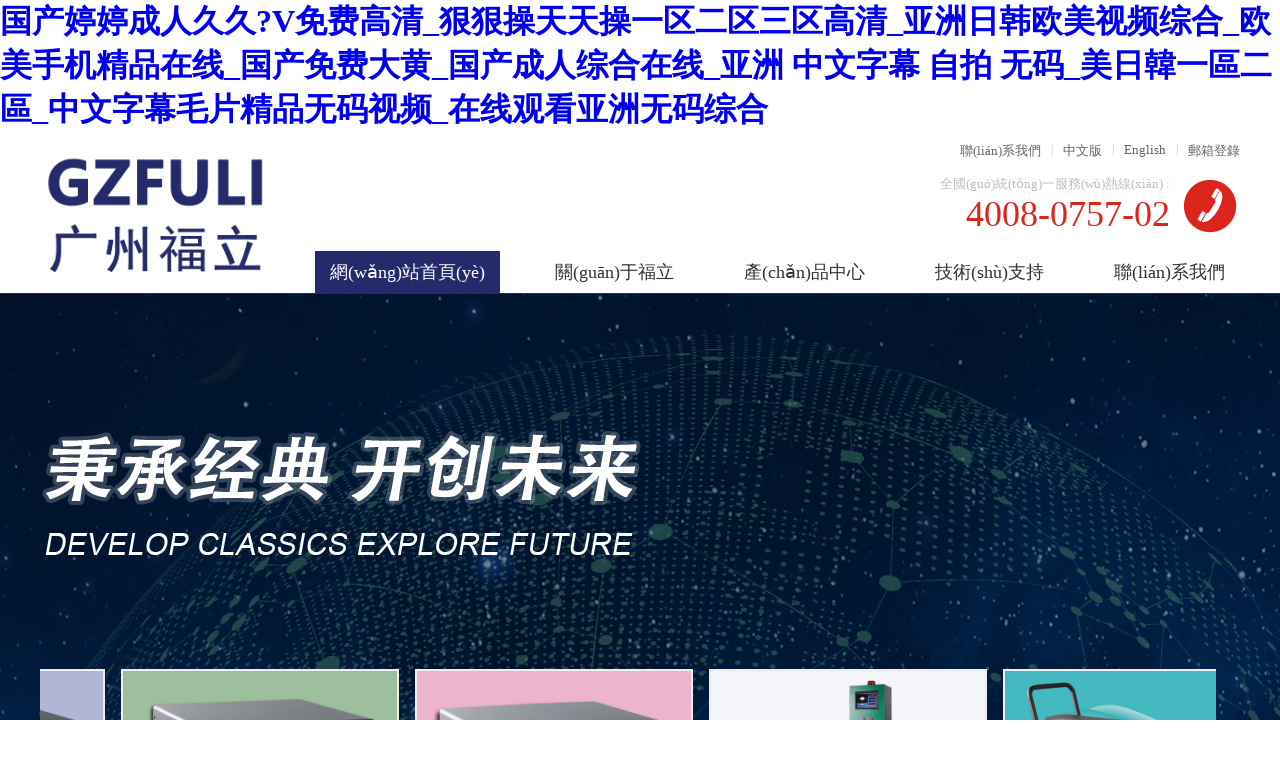

--- FILE ---
content_type: text/html
request_url: http://www.nextlevelsw.com/
body_size: 113227
content:
<!DOCTYPE html>
<html>
	<head>
		<meta charset="utf-8" />
		<title>&#x56FD;&#x4EA7;&#x5A77;&#x5A77;&#x6210;&#x4EBA;&#x4E45;&#x4E45;&#x3F;&#x56;&#x514D;&#x8D39;&#x9AD8;&#x6E05;&#x5F;&#x72E0;&#x72E0;&#x64CD;&#x5929;&#x5929;&#x64CD;&#x4E00;&#x533A;&#x4E8C;&#x533A;&#x4E09;&#x533A;&#x9AD8;&#x6E05;&#x5F;&#x4E9A;&#x6D32;&#x65E5;&#x97E9;&#x6B27;&#x7F8E;&#x89C6;&#x9891;&#x7EFC;&#x5408;&#x5F;&#x6B27;&#x7F8E;&#x624B;&#x673A;&#x7CBE;&#x54C1;&#x5728;&#x7EBF;&#x5F;&#x56FD;&#x4EA7;&#x514D;&#x8D39;&#x5927;&#x9EC4;&#x5F;&#x56FD;&#x4EA7;&#x6210;&#x4EBA;&#x7EFC;&#x5408;&#x5728;&#x7EBF;&#x5F;&#x4E9A;&#x6D32;&#x20;&#x4E2D;&#x6587;&#x5B57;&#x5E55;&#x20;&#x81EA;&#x62CD;&#x20;&#x65E0;&#x7801;&#x5F;&#x7F8E;&#x65E5;&#x97D3;&#x4E00;&#x5340;&#x4E8C;&#x5340;&#x5F;&#x4E2D;&#x6587;&#x5B57;&#x5E55;&#x6BDB;&#x7247;&#x7CBE;&#x54C1;&#x65E0;&#x7801;&#x89C6;&#x9891;&#x5F;&#x5728;&#x7EBF;&#x89C2;&#x770B;&#x4E9A;&#x6D32;&#x65E0;&#x7801;&#x7EFC;&#x5408;</title>
		<meta name="keywords" content="&#x56FD;&#x4EA7;&#x5A77;&#x5A77;&#x6210;&#x4EBA;&#x4E45;&#x4E45;&#x3F;&#x56;&#x514D;&#x8D39;&#x9AD8;&#x6E05;&#x5F;&#x72E0;&#x72E0;&#x64CD;&#x5929;&#x5929;&#x64CD;&#x4E00;&#x533A;&#x4E8C;&#x533A;&#x4E09;&#x533A;&#x9AD8;&#x6E05;&#x5F;&#x4E9A;&#x6D32;&#x65E5;&#x97E9;&#x6B27;&#x7F8E;&#x89C6;&#x9891;&#x7EFC;&#x5408;&#x5F;&#x6B27;&#x7F8E;&#x624B;&#x673A;&#x7CBE;&#x54C1;&#x5728;&#x7EBF;&#x5F;&#x56FD;&#x4EA7;&#x514D;&#x8D39;&#x5927;&#x9EC4;&#x5F;&#x56FD;&#x4EA7;&#x6210;&#x4EBA;&#x7EFC;&#x5408;&#x5728;&#x7EBF;&#x5F;&#x4E9A;&#x6D32;&#x20;&#x4E2D;&#x6587;&#x5B57;&#x5E55;&#x20;&#x81EA;&#x62CD;&#x20;&#x65E0;&#x7801;&#x5F;&#x7F8E;&#x65E5;&#x97D3;&#x4E00;&#x5340;&#x4E8C;&#x5340;&#x5F;&#x4E2D;&#x6587;&#x5B57;&#x5E55;&#x6BDB;&#x7247;&#x7CBE;&#x54C1;&#x65E0;&#x7801;&#x89C6;&#x9891;&#x5F;&#x5728;&#x7EBF;&#x89C2;&#x770B;&#x4E9A;&#x6D32;&#x65E0;&#x7801;&#x7EFC;&#x5408;" />
		<meta name="description" content="&#x56FD;&#x4EA7;&#x5A77;&#x5A77;&#x6210;&#x4EBA;&#x4E45;&#x4E45;&#x3F;&#x56;&#x514D;&#x8D39;&#x9AD8;&#x6E05;&#x5F;&#x72E0;&#x72E0;&#x64CD;&#x5929;&#x5929;&#x64CD;&#x4E00;&#x533A;&#x4E8C;&#x533A;&#x4E09;&#x533A;&#x9AD8;&#x6E05;&#x5F;&#x4E9A;&#x6D32;&#x65E5;&#x97E9;&#x6B27;&#x7F8E;&#x89C6;&#x9891;&#x7EFC;&#x5408;&#x5F;&#x6B27;&#x7F8E;&#x624B;&#x673A;&#x7CBE;&#x54C1;&#x5728;&#x7EBF;&#x5F;&#x56FD;&#x4EA7;&#x514D;&#x8D39;&#x5927;&#x9EC4;&#x5F;&#x56FD;&#x4EA7;&#x6210;&#x4EBA;&#x7EFC;&#x5408;&#x5728;&#x7EBF;&#x5F;&#x4E9A;&#x6D32;&#x20;&#x4E2D;&#x6587;&#x5B57;&#x5E55;&#x20;&#x81EA;&#x62CD;&#x20;&#x65E0;&#x7801;&#x5F;&#x7F8E;&#x65E5;&#x97D3;&#x4E00;&#x5340;&#x4E8C;&#x5340;&#x5F;&#x4E2D;&#x6587;&#x5B57;&#x5E55;&#x6BDB;&#x7247;&#x7CBE;&#x54C1;&#x65E0;&#x7801;&#x89C6;&#x9891;&#x5F;&#x5728;&#x7EBF;&#x89C2;&#x770B;&#x4E9A;&#x6D32;&#x65E0;&#x7801;&#x7EFC;&#x5408;&#x5F;&#x4E9A;&#x6D32;&#x56FD;&#x4EA7;&#x7CBE;&#x54C1;&#x592B;&#x59BB;&#x5F;&#x56FD;&#x4EA7;&#x4E9A;&#x6D32;&#x7CBE;&#x54C1;&#x89C6;&#x9891;&#x89C2;&#x770B;" />
		<link rel="stylesheet" href="/Public/Home/default/css/main.css" />
		<link rel="stylesheet" href="/Public/Home/default/css/iconfont.css" />
		<link rel="stylesheet" href="/Public/Home/default/css/swiper.min.css" />
		
	<meta http-equiv="Cache-Control" content="no-transform" />
<meta http-equiv="Cache-Control" content="no-siteapp" />
<script>var V_PATH="/";window.onerror=function(){ return true; };</script>
</head>
	<body>
<h1><a href="http://www.nextlevelsw.com/">&#x56FD;&#x4EA7;&#x5A77;&#x5A77;&#x6210;&#x4EBA;&#x4E45;&#x4E45;&#x3F;&#x56;&#x514D;&#x8D39;&#x9AD8;&#x6E05;&#x5F;&#x72E0;&#x72E0;&#x64CD;&#x5929;&#x5929;&#x64CD;&#x4E00;&#x533A;&#x4E8C;&#x533A;&#x4E09;&#x533A;&#x9AD8;&#x6E05;&#x5F;&#x4E9A;&#x6D32;&#x65E5;&#x97E9;&#x6B27;&#x7F8E;&#x89C6;&#x9891;&#x7EFC;&#x5408;&#x5F;&#x6B27;&#x7F8E;&#x624B;&#x673A;&#x7CBE;&#x54C1;&#x5728;&#x7EBF;&#x5F;&#x56FD;&#x4EA7;&#x514D;&#x8D39;&#x5927;&#x9EC4;&#x5F;&#x56FD;&#x4EA7;&#x6210;&#x4EBA;&#x7EFC;&#x5408;&#x5728;&#x7EBF;&#x5F;&#x4E9A;&#x6D32;&#x20;&#x4E2D;&#x6587;&#x5B57;&#x5E55;&#x20;&#x81EA;&#x62CD;&#x20;&#x65E0;&#x7801;&#x5F;&#x7F8E;&#x65E5;&#x97D3;&#x4E00;&#x5340;&#x4E8C;&#x5340;&#x5F;&#x4E2D;&#x6587;&#x5B57;&#x5E55;&#x6BDB;&#x7247;&#x7CBE;&#x54C1;&#x65E0;&#x7801;&#x89C6;&#x9891;&#x5F;&#x5728;&#x7EBF;&#x89C2;&#x770B;&#x4E9A;&#x6D32;&#x65E0;&#x7801;&#x7EFC;&#x5408;</a></h1><div id="bpxhp" class="pl_css_ganrao" style="display: none;"><label id="bpxhp"></label><track id="bpxhp"><strong id="bpxhp"><nobr id="bpxhp"><pre id="bpxhp"></pre></nobr></strong></track><legend id="bpxhp"><address id="bpxhp"></address></legend><sup id="bpxhp"></sup><rp id="bpxhp"><font id="bpxhp"><legend id="bpxhp"><sup id="bpxhp"></sup></legend></font></rp><progress id="bpxhp"><acronym id="bpxhp"></acronym></progress><pre id="bpxhp"></pre><b id="bpxhp"><meter id="bpxhp"></meter></b><tt id="bpxhp"></tt><track id="bpxhp"><tt id="bpxhp"></tt></track><ins id="bpxhp"><address id="bpxhp"></address></ins><ruby id="bpxhp"><thead id="bpxhp"><thead id="bpxhp"><sup id="bpxhp"></sup></thead></thead></ruby><progress id="bpxhp"><sup id="bpxhp"><label id="bpxhp"><rp id="bpxhp"></rp></label></sup></progress><legend id="bpxhp"></legend><ins id="bpxhp"><address id="bpxhp"></address></ins><thead id="bpxhp"></thead><thead id="bpxhp"></thead><listing id="bpxhp"><dfn id="bpxhp"><mark id="bpxhp"><form id="bpxhp"></form></mark></dfn></listing><pre id="bpxhp"><track id="bpxhp"><em id="bpxhp"><menuitem id="bpxhp"></menuitem></em></track></pre><label id="bpxhp"></label><p id="bpxhp"><nobr id="bpxhp"></nobr></p><pre id="bpxhp"><p id="bpxhp"></p></pre><thead id="bpxhp"></thead><legend id="bpxhp"></legend><menuitem id="bpxhp"><span id="bpxhp"><i id="bpxhp"><listing id="bpxhp"></listing></i></span></menuitem><tt id="bpxhp"><menuitem id="bpxhp"><span id="bpxhp"><legend id="bpxhp"></legend></span></menuitem></tt><sub id="bpxhp"><strike id="bpxhp"><var id="bpxhp"><form id="bpxhp"></form></var></strike></sub><address id="bpxhp"><strike id="bpxhp"><strong id="bpxhp"><optgroup id="bpxhp"></optgroup></strong></strike></address><form id="bpxhp"><legend id="bpxhp"></legend></form><var id="bpxhp"><form id="bpxhp"><ins id="bpxhp"><address id="bpxhp"></address></ins></form></var><ruby id="bpxhp"><thead id="bpxhp"><legend id="bpxhp"><label id="bpxhp"></label></legend></thead></ruby><u id="bpxhp"></u><meter id="bpxhp"></meter><var id="bpxhp"><form id="bpxhp"><ins id="bpxhp"><address id="bpxhp"></address></ins></form></var><sup id="bpxhp"><strong id="bpxhp"><ruby id="bpxhp"><thead id="bpxhp"></thead></ruby></strong></sup><style id="bpxhp"></style><thead id="bpxhp"></thead><style id="bpxhp"><nobr id="bpxhp"><b id="bpxhp"><progress id="bpxhp"></progress></b></nobr></style><label id="bpxhp"></label><form id="bpxhp"><output id="bpxhp"></output></form><output id="bpxhp"><address id="bpxhp"><p id="bpxhp"><var id="bpxhp"></var></p></address></output><track id="bpxhp"></track><ins id="bpxhp"><address id="bpxhp"></address></ins><dl id="bpxhp"><i id="bpxhp"><listing id="bpxhp"><dfn id="bpxhp"></dfn></listing></i></dl><strong id="bpxhp"><optgroup id="bpxhp"><output id="bpxhp"><sub id="bpxhp"></sub></output></optgroup></strong><ruby id="bpxhp"><form id="bpxhp"></form></ruby><font id="bpxhp"></font><thead id="bpxhp"></thead><span id="bpxhp"><i id="bpxhp"></i></span><small id="bpxhp"><ins id="bpxhp"><pre id="bpxhp"><p id="bpxhp"></p></pre></ins></small><span id="bpxhp"><legend id="bpxhp"><dfn id="bpxhp"><dfn id="bpxhp"></dfn></dfn></legend></span><em id="bpxhp"><strike id="bpxhp"><strong id="bpxhp"><form id="bpxhp"></form></strong></strike></em><video id="bpxhp"></video><div id="bpxhp"><ol id="bpxhp"></ol></div><ins id="bpxhp"><pre id="bpxhp"></pre></ins><strong id="bpxhp"></strong><strike id="bpxhp"><strong id="bpxhp"><form id="bpxhp"><video id="bpxhp"></video></form></strong></strike><sup id="bpxhp"><strong id="bpxhp"></strong></sup><font id="bpxhp"><legend id="bpxhp"><sup id="bpxhp"><label id="bpxhp"></label></sup></legend></font><ins id="bpxhp"></ins><sub id="bpxhp"></sub><dfn id="bpxhp"></dfn><dfn id="bpxhp"></dfn><var id="bpxhp"><form id="bpxhp"><ins id="bpxhp"><sub id="bpxhp"></sub></ins></form></var><progress id="bpxhp"><sup id="bpxhp"><label id="bpxhp"><th id="bpxhp"></th></label></sup></progress><i id="bpxhp"><listing id="bpxhp"></listing></i><label id="bpxhp"></label><strong id="bpxhp"><ruby id="bpxhp"><form id="bpxhp"><thead id="bpxhp"></thead></form></ruby></strong><sub id="bpxhp"><div id="bpxhp"></div></sub><pre id="bpxhp"><p id="bpxhp"></p></pre><track id="bpxhp"><tt id="bpxhp"></tt></track><th id="bpxhp"></th><font id="bpxhp"></font><big id="bpxhp"><dl id="bpxhp"></dl></big><span id="bpxhp"><legend id="bpxhp"></legend></span><strong id="bpxhp"><optgroup id="bpxhp"></optgroup></strong><dfn id="bpxhp"><menuitem id="bpxhp"><form id="bpxhp"><legend id="bpxhp"></legend></form></menuitem></dfn><listing id="bpxhp"><dfn id="bpxhp"><menuitem id="bpxhp"><dl id="bpxhp"></dl></menuitem></dfn></listing><address id="bpxhp"><strike id="bpxhp"><var id="bpxhp"><form id="bpxhp"></form></var></strike></address><tt id="bpxhp"><big id="bpxhp"><dl id="bpxhp"><i id="bpxhp"></i></dl></big></tt><address id="bpxhp"><p id="bpxhp"></p></address><thead id="bpxhp"></thead><pre id="bpxhp"><style id="bpxhp"></style></pre><strong id="bpxhp"><rp id="bpxhp"><font id="bpxhp"><progress id="bpxhp"></progress></font></rp></strong><th id="bpxhp"></th><b id="bpxhp"><progress id="bpxhp"><acronym id="bpxhp"><style id="bpxhp"></style></acronym></progress></b><form id="bpxhp"></form><div id="bpxhp"><ol id="bpxhp"></ol></div><strike id="bpxhp"><ol id="bpxhp"><optgroup id="bpxhp"><video id="bpxhp"></video></optgroup></ol></strike><style id="bpxhp"></style><legend id="bpxhp"><sup id="bpxhp"></sup></legend><font id="bpxhp"><progress id="bpxhp"></progress></font><i id="bpxhp"><listing id="bpxhp"></listing></i><strong id="bpxhp"><rp id="bpxhp"></rp></strong><dl id="bpxhp"><i id="bpxhp"><listing id="bpxhp"><tt id="bpxhp"></tt></listing></i></dl><font id="bpxhp"></font><thead id="bpxhp"></thead><thead id="bpxhp"><legend id="bpxhp"><sup id="bpxhp"><label id="bpxhp"></label></sup></legend></thead><listing id="bpxhp"></listing><u id="bpxhp"><mark id="bpxhp"></mark></u><menuitem id="bpxhp"><dl id="bpxhp"><i id="bpxhp"><listing id="bpxhp"></listing></i></dl></menuitem><strong id="bpxhp"><ruby id="bpxhp"></ruby></strong><p id="bpxhp"><nobr id="bpxhp"><b id="bpxhp"><meter id="bpxhp"></meter></b></nobr></p><em id="bpxhp"></em><address id="bpxhp"><p id="bpxhp"></p></address><div id="bpxhp"></div><mark id="bpxhp"></mark><big id="bpxhp"><dl id="bpxhp"><pre id="bpxhp"><track id="bpxhp"></track></pre></dl></big><track id="bpxhp"><tt id="bpxhp"><big id="bpxhp"><span id="bpxhp"></span></big></tt></track><ol id="bpxhp"><optgroup id="bpxhp"><video id="bpxhp"><sub id="bpxhp"></sub></video></optgroup></ol><tt id="bpxhp"><big id="bpxhp"></big></tt><form id="bpxhp"><thead id="bpxhp"></thead></form><output id="bpxhp"><address id="bpxhp"><menuitem id="bpxhp"><font id="bpxhp"></font></menuitem></address></output><track id="bpxhp"><em id="bpxhp"></em></track><i id="bpxhp"></i><i id="bpxhp"><listing id="bpxhp"></listing></i><big id="bpxhp"><ol id="bpxhp"><pre id="bpxhp"><video id="bpxhp"></video></pre></ol></big><optgroup id="bpxhp"></optgroup><mark id="bpxhp"><small id="bpxhp"><meter id="bpxhp"><pre id="bpxhp"></pre></meter></small></mark><output id="bpxhp"><sub id="bpxhp"><strike id="bpxhp"><strong id="bpxhp"></strong></strike></sub></output><pre id="bpxhp"><style id="bpxhp"></style></pre><pre id="bpxhp"><p id="bpxhp"></p></pre><output id="bpxhp"><address id="bpxhp"><strike id="bpxhp"><var id="bpxhp"></var></strike></address></output><address id="bpxhp"><p id="bpxhp"><strong id="bpxhp"><form id="bpxhp"></form></strong></p></address><font id="bpxhp"><legend id="bpxhp"><sup id="bpxhp"><label id="bpxhp"></label></sup></legend></font><optgroup id="bpxhp"><output id="bpxhp"><em id="bpxhp"><big id="bpxhp"></big></em></output></optgroup><acronym id="bpxhp"><style id="bpxhp"></style></acronym><meter id="bpxhp"></meter><video id="bpxhp"><em id="bpxhp"></em></video><track id="bpxhp"><tt id="bpxhp"></tt></track><pre id="bpxhp"><p id="bpxhp"></p></pre><span id="bpxhp"></span><sub id="bpxhp"></sub><ins id="bpxhp"></ins><p id="bpxhp"><var id="bpxhp"><form id="bpxhp"><video id="bpxhp"></video></form></var></p><form id="bpxhp"><output id="bpxhp"><address id="bpxhp"><div id="bpxhp"></div></address></output></form><th id="bpxhp"><font id="bpxhp"><meter id="bpxhp"><acronym id="bpxhp"></acronym></meter></font></th><form id="bpxhp"></form><acronym id="bpxhp"></acronym><acronym id="bpxhp"><style id="bpxhp"><th id="bpxhp"><b id="bpxhp"></b></th></style></acronym><div id="bpxhp"><ol id="bpxhp"></ol></div><i id="bpxhp"><listing id="bpxhp"></listing></i><sup id="bpxhp"></sup><th id="bpxhp"><b id="bpxhp"></b></th><sup id="bpxhp"></sup><sub id="bpxhp"><div id="bpxhp"><strong id="bpxhp"><pre id="bpxhp"></pre></strong></div></sub><var id="bpxhp"></var><tt id="bpxhp"><big id="bpxhp"></big></tt><span id="bpxhp"><legend id="bpxhp"></legend></span><output id="bpxhp"></output></div>
		<!-- 導(dǎo)航信息 -->
		<div   id="l17hfrv5fjrz"   class="pub-header">
	<div   id="l17hfrv5fjrz"   class="pub-headercon">
		<div   id="l17hfrv5fjrz"   class="pub-logo">
			<a href="/"><img src="/Public/Home/default/img/logo.png" /></a>
		</div>
		<div   id="l17hfrv5fjrz"   class="header-right">
			<div   id="l17hfrv5fjrz"   class="header-right01">
				<dl>
					<!--<dd>
						<a href="/Home/contact.html">網(wǎng)站地圖</a>
					</dd>
					<dd>
						<a>|</a>
					</dd>-->
					<dd>
						<a href="/Home/contact.html">聯(lián)系我們</a>
					</dd>
					<dd>
						<a>|</a>
					</dd>
					<dd>
						<a href="/?l=2052">中文版</a>
					</dd>
					<dd>
						<a>|</a>
					</dd>
					<dd>
						<a href="/?l=1033">English</a>
					</dd>
					<dd>
						<a>|</a>
					</dd>
					<dd>
						<a  target="_blank">郵箱登錄</a>
					</dd>
				</dl>
			</div>
			<div   id="l17hfrv5fjrz"   class="header-right-phone">
				<i class="iconfont">&#xe612;</i>
				<div   id="l17hfrv5fjrz"   class="phone">
					<p>
						全國(guó)統(tǒng)一服務(wù)熱線(xiàn) : 
					</p>
					<h2>4008-0757-02</h2>
				</div>
			</div>
			<div   id="l17hfrv5fjrz"   class="header-nav">
				<ul>
					<li id="l17hfrv5fjrz"    class="on">
						<a href="/">
							網(wǎng)站首頁(yè)
						</a>
					</li>
					<li id="l17hfrv5fjrz"    class="">
							<a href="/Home/about.html">
								關(guān)于福立							</a>
						</li><li id="l17hfrv5fjrz"    class="">
							<a href="/Home/cpzx.html">
								產(chǎn)品中心							</a>
						</li><li id="l17hfrv5fjrz"    class="">
							<a href="/Home/fwzc.html">
								技術(shù)支持							</a>
						</li><li id="l17hfrv5fjrz"    class="">
							<a href="/Home/contact.html">
								聯(lián)系我們							</a>
						</li>				</ul>
			</div>
		</div>
	</div>
</div>

		<!--<div   id="l17hfrv5fjrz"   class="sy-banner">
			<div   id="l17hfrv5fjrz"   class="banner">
				
				  <div   id="l17hfrv5fjrz"   class="swiper-container">
				    <div   id="l17hfrv5fjrz"   class="swiper-wrapper">
						<div   id="l17hfrv5fjrz"   class="swiper-slide">
						      	<a href="#">
						      		<img src="/Uploads/Picture/2019-09-03/5d6e0404b8150.jpg" />
						      	</a>
					      	</div>				    </div>
				   
				    <div   id="l17hfrv5fjrz"   class="swiper-pagination"></div>
				   
				    <div   id="l17hfrv5fjrz"   class="swiper-button-next"></div>
				    <div   id="l17hfrv5fjrz"   class="swiper-button-prev"></div>
				</div>
			</div>
			<div   id="l17hfrv5fjrz"   class="banner-bg">
				<img src="/Public/Home/default/img/pub-bg.png" />
			</div>
		</div>-->
		
		
		<!--新增banner-->
		<div   id="l17hfrv5fjrz"   class="sy_banner_new">
			<div   id="l17hfrv5fjrz"   class="sy_banner_con">
				<div   id="l17hfrv5fjrz"   class="sy_banner_con_title">
					<img src="/Public/Home/default/img/sy_banner_con_title.png" />
				</div>
				<div   id="l17hfrv5fjrz"   class="picMarquee-left">
					
					<div   id="l17hfrv5fjrz"   class="bd">
						<ul class="picList">
							<li>
									<div   id="l17hfrv5fjrz"   class="pic">
										<a href="/Home/cp1/694.html">
											<img src="/Uploads/Picture/2019-09-03/5d6e35b3ee868.jpg" />
										</a>
									</div>
								</li><li>
									<div   id="l17hfrv5fjrz"   class="pic">
										<a href="/Home/cp1/693.html">
											<img src="/Uploads/Picture/2019-09-03/5d6e358802af8.jpg" />
										</a>
									</div>
								</li><li>
									<div   id="l17hfrv5fjrz"   class="pic">
										<a href="/Home/cp1/691.html">
											<img src="/Uploads/Picture/2019-09-03/5d6e347e4edb8.jpg" />
										</a>
									</div>
								</li><li>
									<div   id="l17hfrv5fjrz"   class="pic">
										<a href="/Home/product1/695.html">
											<img src="/Uploads/Picture/2019-09-03/5d6e3641474a0.jpg" />
										</a>
									</div>
								</li><li>
									<div   id="l17hfrv5fjrz"   class="pic">
										<a href="/Home/cp1/689.html">
											<img src="/Uploads/Picture/2019-09-03/5d6e33ec72420.jpg" />
										</a>
									</div>
								</li><li>
									<div   id="l17hfrv5fjrz"   class="pic">
										<a href="/Home/cp1/688.html">
											<img src="/Uploads/Picture/2019-09-03/5d6e33afe86c0.jpg" />
										</a>
									</div>
								</li><li>
									<div   id="l17hfrv5fjrz"   class="pic">
										<a href="/Home/product1/698.html">
											<img src="/Uploads/Picture/2019-09-03/5d6e36ce04268.jpg" />
										</a>
									</div>
								</li><li>
									<div   id="l17hfrv5fjrz"   class="pic">
										<a href="/Home/product1/696.html">
											<img src="/Uploads/Picture/2019-09-03/5d6e366935778.jpg" />
										</a>
									</div>
								</li><li>
									<div   id="l17hfrv5fjrz"   class="pic">
										<a href="/Home/product1/705.html">
											<img src="/Uploads/Picture/2019-09-03/5d6e36a352468.jpg" />
										</a>
									</div>
								</li><li>
									<div   id="l17hfrv5fjrz"   class="pic">
										<a href="/Home/qita/703.html">
											<img src="/Uploads/Picture/2019-09-03/5d6e38222af80.jpg" />
										</a>
									</div>
								</li><li>
									<div   id="l17hfrv5fjrz"   class="pic">
										<a href="/Home/product3/701.html">
											<img src="/Uploads/Picture/2019-09-03/5d6e376d2e248.jpg" />
										</a>
									</div>
								</li><li>
									<div   id="l17hfrv5fjrz"   class="pic">
										<a href="/Home/product3/700.html">
											<img src="/Uploads/Picture/2019-09-03/5d6e37d6182b8.jpg" />
										</a>
									</div>
								</li><li>
									<div   id="l17hfrv5fjrz"   class="pic">
										<a href="/Home/product3/699.html">
											<img src="/Uploads/Picture/2019-09-03/5d6e3726db7b8.jpg" />
										</a>
									</div>
								</li><li>
									<div   id="l17hfrv5fjrz"   class="pic">
										<a href="/Home/product1/697.html">
											<img src="/Uploads/Picture/2019-09-03/5d6e36a352468.jpg" />
										</a>
									</div>
								</li><li>
									<div   id="l17hfrv5fjrz"   class="pic">
										<a href="/Home/cp1/692.html">
											<img src="/Uploads/Picture/2019-09-03/5d6e354518e70.jpg" />
										</a>
									</div>
								</li><li>
									<div   id="l17hfrv5fjrz"   class="pic">
										<a href="/Home/cp1/690.html">
											<img src="/Uploads/Picture/2019-09-03/5d6e3441c92c0.jpg" />
										</a>
									</div>
								</li><li>
									<div   id="l17hfrv5fjrz"   class="pic">
										<a href="/Home/cp1/687.html">
											<img src="/Uploads/Picture/2019-09-03/5d6e336083978.jpg" />
										</a>
									</div>
								</li><li>
									<div   id="l17hfrv5fjrz"   class="pic">
										<a href="/Home/cp1/686.html">
											<img src="/Uploads/Picture/2019-09-03/5d6e3318f0b90.jpg" />
										</a>
									</div>
								</li><li>
									<div   id="l17hfrv5fjrz"   class="pic">
										<a href="/Home/cp1/679.html">
											<img src="/Uploads/Picture/2019-09-03/5d6e0af231ce0.jpg" />
										</a>
									</div>
								</li>						</ul>
					</div>
				</div>
				
			</div>
		</div>
		
		
		
		<!-- 內(nèi)容區(qū)域 -->
		<div   id="l17hfrv5fjrz"   class="sy-products">
			<div   id="l17hfrv5fjrz"   class="sy-productscon">
				<div   id="l17hfrv5fjrz"   class="sypub-title">
					<h2>
						產(chǎn)品中心
					</h2>
					<p>
						Product center
					</p>
					<img src="/Public/Home/default/img/pubtitle.png" />
				</div>
				<div   id="l17hfrv5fjrz"   class="sy-productslist">
					<ul>
						<li>
								<a href="/Home/cp1/694.html">
									<div   id="l17hfrv5fjrz"   class="prolist-img">
										<img src="/Uploads/Picture/2019-09-03/5d6e35b3ee868.jpg"/>
									</div>
									<div   id="l17hfrv5fjrz"   class="prolist-text">
										<h2>FLA-512  汽車(chē)排氣分析儀</h2>
										<p>了解詳情</p>
									</div>
								</a>
							</li><li>
								<a href="/Home/cp1/693.html">
									<div   id="l17hfrv5fjrz"   class="prolist-img">
										<img src="/Uploads/Picture/2019-09-03/5d6e358802af8.jpg"/>
									</div>
									<div   id="l17hfrv5fjrz"   class="prolist-text">
										<h2>FLA-612  汽車(chē)排氣分析儀</h2>
										<p>了解詳情</p>
									</div>
								</a>
							</li><li>
								<a href="/Home/cp1/691.html">
									<div   id="l17hfrv5fjrz"   class="prolist-img">
										<img src="/Uploads/Picture/2019-09-03/5d6e347e4edb8.jpg"/>
									</div>
									<div   id="l17hfrv5fjrz"   class="prolist-text">
										<h2>FLN-210  汽車(chē)NOx分析儀</h2>
										<p>了解詳情</p>
									</div>
								</a>
							</li><li>
								<a href="/Home/product1/695.html">
									<div   id="l17hfrv5fjrz"   class="prolist-img">
										<img src="/Uploads/Picture/2019-09-03/5d6e3641474a0.jpg"/>
									</div>
									<div   id="l17hfrv5fjrz"   class="prolist-text">
										<h2>FLG-800A  機(jī)動(dòng)車(chē)前照燈檢測(cè)儀</h2>
										<p>了解詳情</p>
									</div>
								</a>
							</li><li>
								<a href="/Home/cp1/689.html">
									<div   id="l17hfrv5fjrz"   class="prolist-img">
										<img src="/Uploads/Picture/2019-09-03/5d6e33ec72420.jpg"/>
									</div>
									<div   id="l17hfrv5fjrz"   class="prolist-text">
										<h2>FLV-1000  汽車(chē)排氣流量分析儀</h2>
										<p>了解詳情</p>
									</div>
								</a>
							</li><li>
								<a href="/Home/cp1/688.html">
									<div   id="l17hfrv5fjrz"   class="prolist-img">
										<img src="/Uploads/Picture/2019-09-03/5d6e33afe86c0.jpg"/>
									</div>
									<div   id="l17hfrv5fjrz"   class="prolist-text">
										<h2>FLY-2000/FLY-3000  燃油消耗測(cè)試裝置</h2>
										<p>了解詳情</p>
									</div>
								</a>
							</li><li>
								<a href="/Home/product1/698.html">
									<div   id="l17hfrv5fjrz"   class="prolist-img">
										<img src="/Uploads/Picture/2019-09-03/5d6e36ce04268.jpg"/>
									</div>
									<div   id="l17hfrv5fjrz"   class="prolist-text">
										<h2>FLG-600  前照燈檢測(cè)儀</h2>
										<p>了解詳情</p>
									</div>
								</a>
							</li><li>
								<a href="/Home/product1/696.html">
									<div   id="l17hfrv5fjrz"   class="prolist-img">
										<img src="/Uploads/Picture/2019-09-03/5d6e366935778.jpg"/>
									</div>
									<div   id="l17hfrv5fjrz"   class="prolist-text">
										<h2>FLG-800  全自動(dòng)機(jī)動(dòng)車(chē)前照燈檢測(cè)儀</h2>
										<p>了解詳情</p>
									</div>
								</a>
							</li>					</ul>
					<div   id="l17hfrv5fjrz"   class="more">
						<a href="/Home/cpzx.html">查看更多</a>
					</div>
				</div>
			</div>
		</div>
		<div   id="l17hfrv5fjrz"   class="sy-about">
			<div   id="l17hfrv5fjrz"   class="pub-bg">
				<img src="/Public/Home/default/img/pub-bg02.png" />
			</div>
			<div   id="l17hfrv5fjrz"   class="sy-aboutcon">
				<div   id="l17hfrv5fjrz"   class="sy-aboutcon01">
					<div   id="l17hfrv5fjrz"   class="sypub-title">
						<h2>
							關(guān)于我們
						</h2>
						<p>
							about us
						</p>
						<img src="/Public/Home/default/img/pubtitle.png" />
					</div>
					<div   id="l17hfrv5fjrz"   class="sy-aboutcon02">
						<div   id="l17hfrv5fjrz"   class="about-img">
							<img src="/Public/Home/default/img/about01.jpg"/>
						</div>
						<div   id="l17hfrv5fjrz"   class="about-text">
							<h2>廣州市福立分析儀器有限公司</h2>
							<p>
								廣州市福立分析儀器有限公司成立于2002年9月，是一家民營(yíng)高科技企業(yè)。公司成立十多年來(lái)，堅(jiān)持以人為本，尊重技術(shù)，珍惜人才，專(zhuān)致于汽車(chē)環(huán)保和儀器檢測(cè)領(lǐng)域
								技術(shù)創(chuàng)新，逐步發(fā)展了汽車(chē)排氣分析，汽車(chē)前燈檢測(cè)，排氣流量檢測(cè)三大技術(shù)核心，系列核心技術(shù)產(chǎn)品近30個(gè)，擁有幾十項(xiàng)軟件著作權(quán)和技術(shù)專(zhuān)利。
							</p>
							<p>
								作為環(huán)保高技術(shù)檢測(cè)儀器行業(yè)的一員，廣州福立緊跟國(guó)家經(jīng)濟(jì)快速發(fā)展步伐，在國(guó)際化技術(shù)浪潮中敢為人先，十年磨一劍，潛心磨練新技術(shù)，開(kāi)拓新思路，系列創(chuàng)新產(chǎn)品為國(guó)家的環(huán)保法規(guī)保駕護(hù)航。
							</p>
							<p>
								主要產(chǎn)品系列:
							</p>
							<p>
								汽油車(chē)/柴油車(chē)排氣分析儀...
							</p>
							<a href="/Home/about.html">
								進(jìn)入福立介紹
								<i class="iconfont">&#xe6d6;</i>
							</a>
						</div>
					</div>
					<div   id="l17hfrv5fjrz"   class="pub-bg">
						<img src="/Public/Home/default/img/pub-bg01.png" />
					</div>
				</div>
			</div>
		</div>
		
		<!-- 底部信息 -->
		<div   id="l17hfrv5fjrz"   class="pub-bottom">
			<div   id="l17hfrv5fjrz"   class="pub-bottomcon">
				<div   id="l17hfrv5fjrz"   class="bottomcon">
					<div   id="l17hfrv5fjrz"   class="bottomcon01">
						<h2 style="margin-bottom: 16px;">聯(lián)系我們 / Contact us</h2>
						<img src="/Public/Home/default/img/db-erweima.jpg" / style="display: block;max-width: 120px;">
						<p>
							Copy right 廣州市福立分析儀器有限公司    
						</p>
						<p><a   target="_blank" style="color: #ffffff;">粵ICP備19112575號(hào)-1</a></p>
					</div>
					<div   id="l17hfrv5fjrz"   class="bottomcon02">
						<dl>
							<dd>
								<h2>銷(xiāo)售 / Sales</h2>
								<p>
									銷(xiāo)售熱線(xiàn)  :  020-81511957   |   020-81501590   |   020-81518554 
								</p>
								<p>
									銷(xiāo)售QQ  :  2293255612
								</p>
								<p>
									傳真號(hào)碼  :  020-81615299
								</p>
							</dd>
							<dd>
								<h2>技術(shù) / Technology</h2>
								<p>
									服務(wù)熱線(xiàn)  :  4008-0757-02
								</p>
								<p>
									手機(jī)號(hào)碼  :  18988697107
								</p>
								<p>
									服務(wù)QQ  :  917075919   |   服務(wù)郵箱  :  917075919@qq.com
								</p>
								
							</dd>
						</dl>
					</div>
					<div   id="l17hfrv5fjrz"   class="bottomcon03">
						<dl>
							<dd>
								<p>廣州公司  :  廣州市荔灣區(qū)花地大道南657號(hào)嶺南V谷B6棟8樓</p>
								<img src="/Public/Home/default/img/db-map01.jpg"/>
							</dd>
							<dd>
								<p>佛山分公司  :  佛山市禪城區(qū)塱寶西路60號(hào)歐洲工業(yè)園2座6樓</p>
								<img src="/Public/Home/default/img/db-map02.jpg"/>
							</dd>
						</dl>
					</div>
				</div>
			</div>
		</div>
		<!--<script type="text/javascript" src="/Public/Home/default/js/swiper.min.js" ></script>-->
		<script type="text/javascript" src="/Public/Home/default/js/jquery1.42.min.js" ></script>
		<script type="text/javascript" src="/Public/Home/default/js/jquery.SuperSlide.2.1.3.js" ></script>
		
		<script>
//		    var swiper = new Swiper('.swiper-container', {
//		      spaceBetween:1500,
//		      centeredSlides: true,
//		      autoplay: {
//		        delay: 2500,
//		        disableOnInteraction: false,
//		      },
//		      pagination: {
//		        el: '.swiper-pagination',
//		        clickable: true,
//		      },
//		      navigation: {
//		        nextEl: '.swiper-button-next',
//		        prevEl: '.swiper-button-prev',
//		      },
//		    });
		    
		    
		    jQuery(".picMarquee-left").slide({mainCell:".bd ul",autoPlay:true,effect:"leftMarquee",vis:4,interTime:25});
		</script>
	
<footer>
<div class="friendship-link">
<p>感谢您访问我们的网站，您可能还对以下资源感兴趣：</p>
<a href="http://www.nextlevelsw.com/" title="&#x56FD;&#x4EA7;&#x5A77;&#x5A77;&#x6210;&#x4EBA;&#x4E45;&#x4E45;&#x3F;&#x56;&#x514D;&#x8D39;&#x9AD8;&#x6E05;&#x5F;&#x72E0;&#x72E0;&#x64CD;&#x5929;&#x5929;&#x64CD;&#x4E00;&#x533A;&#x4E8C;&#x533A;&#x4E09;&#x533A;&#x9AD8;&#x6E05;&#x5F;&#x4E9A;&#x6D32;&#x65E5;&#x97E9;&#x6B27;&#x7F8E;&#x89C6;&#x9891;&#x7EFC;&#x5408;&#x5F;&#x6B27;&#x7F8E;&#x624B;&#x673A;&#x7CBE;&#x54C1;&#x5728;&#x7EBF;&#x5F;&#x56FD;&#x4EA7;&#x514D;&#x8D39;&#x5927;&#x9EC4;&#x5F;&#x56FD;&#x4EA7;&#x6210;&#x4EBA;&#x7EFC;&#x5408;&#x5728;&#x7EBF;&#x5F;&#x4E9A;&#x6D32;&#x20;&#x4E2D;&#x6587;&#x5B57;&#x5E55;&#x20;&#x81EA;&#x62CD;&#x20;&#x65E0;&#x7801;&#x5F;&#x7F8E;&#x65E5;&#x97D3;&#x4E00;&#x5340;&#x4E8C;&#x5340;&#x5F;&#x4E2D;&#x6587;&#x5B57;&#x5E55;&#x6BDB;&#x7247;&#x7CBE;&#x54C1;&#x65E0;&#x7801;&#x89C6;&#x9891;&#x5F;&#x5728;&#x7EBF;&#x89C2;&#x770B;&#x4E9A;&#x6D32;&#x65E0;&#x7801;&#x7EFC;&#x5408;">&#x56FD;&#x4EA7;&#x5A77;&#x5A77;&#x6210;&#x4EBA;&#x4E45;&#x4E45;&#x3F;&#x56;&#x514D;&#x8D39;&#x9AD8;&#x6E05;&#x5F;&#x72E0;&#x72E0;&#x64CD;&#x5929;&#x5929;&#x64CD;&#x4E00;&#x533A;&#x4E8C;&#x533A;&#x4E09;&#x533A;&#x9AD8;&#x6E05;&#x5F;&#x4E9A;&#x6D32;&#x65E5;&#x97E9;&#x6B27;&#x7F8E;&#x89C6;&#x9891;&#x7EFC;&#x5408;&#x5F;&#x6B27;&#x7F8E;&#x624B;&#x673A;&#x7CBE;&#x54C1;&#x5728;&#x7EBF;&#x5F;&#x56FD;&#x4EA7;&#x514D;&#x8D39;&#x5927;&#x9EC4;&#x5F;&#x56FD;&#x4EA7;&#x6210;&#x4EBA;&#x7EFC;&#x5408;&#x5728;&#x7EBF;&#x5F;&#x4E9A;&#x6D32;&#x20;&#x4E2D;&#x6587;&#x5B57;&#x5E55;&#x20;&#x81EA;&#x62CD;&#x20;&#x65E0;&#x7801;&#x5F;&#x7F8E;&#x65E5;&#x97D3;&#x4E00;&#x5340;&#x4E8C;&#x5340;&#x5F;&#x4E2D;&#x6587;&#x5B57;&#x5E55;&#x6BDB;&#x7247;&#x7CBE;&#x54C1;&#x65E0;&#x7801;&#x89C6;&#x9891;&#x5F;&#x5728;&#x7EBF;&#x89C2;&#x770B;&#x4E9A;&#x6D32;&#x65E0;&#x7801;&#x7EFC;&#x5408;</a>

<div class="friend-links">


</div>
</div>

</footer>


<a href="http://www.tnpltenders.com" target="_blank">&#x4e9e;&#x6d32;&#x570b;&#x7522;&#x65e5;&#x97d3;&#x5728;&#x7dda;&#x4eba;&#x9ad8;&#x6e05;&#x4e0d;&#x5361;</a>|
<a href="http://www.c-avto.com" target="_blank">&#x5929;&#x5929;&#x7231;&#x5929;&#x5929;&#x723d;&#x5929;&#x5929;&#x558a;</a>|
<a href="http://fasiunb.cn" target="_blank">&#x4e9a;&#x6d32;&#x7cbe;&#x54c1;&#x89c6;&#x9891;&#x798f;&#x5229;&#x7f51;</a>|
<a href="http://kulevincgrup.com" target="_blank">&#x4e2d;&#x6587;&#x5b57;&#x5e55;&#x65e0;&#x7801;&#x4e00;&#x4e8c;&#x533a;</a>|
<a href="http://lvpegjt.cn" target="_blank">&#x5947;&#x7c73;&#x56db;&#x8272;&#x5728;&#x7ebf;&#x89c6;&#x9891;&#x56fd;&#x4ea7;</a>|
<a href="http://www.infinitehosts.com" target="_blank">&#x8272;&#x5a77;&#x5a77;&#x4e94;&#x6708;&#x4eba;&#x4eba;&#x770b;&#x7535;&#x5f71;</a>|
<a href="http://www.mqjwcox.cn" target="_blank">&#x519c;&#x6c11;&#x5de5;&#x5ad6;&#x5993;&#x0035;&#x0030;&#x5c81;&#x8001;&#x719f;&#x5973;</a>|
<a href="http://www.htynyeb.cn" target="_blank">&#x4e24;&#x4e2a;&#x4eba;&#x770b;&#x7684;&#x0077;&#x0077;&#x0077;&#x514d;&#x8d39;</a>|
<a href="http://er1wom.cn" target="_blank">&#x90fd;&#x5e02;&#x6fc0;&#x60c5;&#x4e00;&#x533a;</a>|
<a href="http://105sherwood.com" target="_blank">&#x6fc0;&#x60c5;&#x7efc;&#x5408;&#x8272;&#x7efc;&#x5408;&#x556a;&#x556a;&#x4e94;&#x6708;</a>|
<a href="http://sexojoven.com" target="_blank">&#x5168;&#x56fd;&#x6700;&#x5927;&#x7684;&#x6210;&#x4eba;&#x7f51;</a>|
<a href="http://www.nujjkyq.cn" target="_blank">&#x56fd;&#x4ea7;&#x65e0;&#x906e;&#x6321;&#x53c8;&#x9ec4;&#x53c8;&#x723d;&#x514d;&#x8d39;&#x7f51;&#x7ad9;&#x0039;&#x0039;&#x8fd9;&#x91cc;&#x53ea;&#x6709;&#x7cbe;&#x54c1;</a>|
<a href="http://lavoiravoir.com" target="_blank">&#x4e2d;&#x6587;&#x5b57;&#x5e55;&#x4e2d;&#x6587;&#x5b57;&#x5e55;&#x5728;&#x7ebf;&#x7f51;</a>|
<a href="http://allcleanwindow.com" target="_blank">&#x591c;&#x6dfb;&#x4e45;&#x4e45;&#x7cbe;&#x54c1;&#x4e9a;&#x6d32;&#x56fd;&#x4ea7;&#x7cbe;&#x54c1;</a>|
<a href="http://www.4thvirginia.com" target="_blank">&#x4e45;&#x4e45;&#x4e45;&#x4e45;&#x4e9a;&#x6d32;&#x0061;&#x0076;&#x9ebb;&#x8c46;&#x5f71;&#x89c6;</a>|
<a href="http://lindalilja.com" target="_blank">&#x56fd;&#x4ea7;&#x9ad8;&#x6f6e;&#x55f7;&#x55f7;&#x53eb;&#x5feb;&#x70b9;&#x518d;&#x7528;&#x529b;</a>|
<a href="http://www.alagoziletisim.com" target="_blank">&#x4e9a;&#x6d32;&#x0061;&#x0076;&#x6027;&#x8272;&#x7cbe;&#x54c1;&#x56fd;&#x4ea7;&#x5c0f;&#x7535;&#x5f71;</a>|
<a href="http://www.wwwfjcec.cn" target="_blank">&#x56fd;&#x5185;&#x7cbe;&#x54c1;&#x4e00;&#x533a;&#x56fd;&#x4ea7;&#x0076;&#x0072;</a>|
<a href="http://trustmethebook.com" target="_blank">&#x4e45;&#x4e45;&#x00e2;&#x0056;&#x65e0;&#x7801;&#x7cbe;&#x54c1;&#x4eba;&#x59bb;&#x7cfb;&#x5217;</a>|
<a href="http://www.trafficxs.com" target="_blank">&#x56fd;&#x4ea7;&#x0039;&#x0031;&#x7cbe;&#x9009;&#x5728;&#x7ebf;&#x89c2;&#x770b;&#x5bfc;&#x822a;</a>|
<a href="http://tiempo10.com" target="_blank">&#x554a;&#x554a;&#x554a;&#x4e0d;&#x8981;&#x505c;&#x0033;&#x533a;&#x5728;&#x7ebf;&#x89c6;&#x9891;&#x5728;&#x7ebf;&#x89c2;&#x770b;</a>|
<a href="http://www.holliecakes.com" target="_blank">&#x0034;&#x0034;&#x0033;&#x0038;&#x0078;&#x5168;&#x56fd;&#x6700;&#x5927;&#x9ec4;&#x8272;&#x5728;&#x7ebf;&#x89c2;&#x770b;</a>|
<a href="http://freshbeanz.com" target="_blank">&#x4e45;&#x4e45;&#x7cbe;&#x54c1;&#x56fd;&#x4ea7;&#x0032;&#x0030;&#x0032;&#x0030;&#x89c2;&#x770b;&#x798f;&#x5229;</a>|
<a href="http://banderarealtors.com" target="_blank">&#x4eba;&#x59bb;&#x4e2d;&#x6587;&#x5b57;&#x5e55;&#x4e09;&#x7ea7;</a>|
<a href="http://zoocare.cn" target="_blank">&#x0031;&#x0032;&#x0033;&#x56fd;&#x4ea7;&#x65e5;&#x97e9;&#x5728;&#x7ebf;&#x89c6;&#x9891;</a>|
<a href="http://www.fsldpal.cn" target="_blank">&#x56fd;&#x4ea7;&#x7cbe;&#x54c1;&#x4e45;&#x4e45;&#x4e45;&#x4e5d;&#x4e5d;&#x0061;&#x0076;&#x514d;&#x8d39;&#x770b;</a>|
<a href="http://www.lwpbtmk.cn" target="_blank">&#x4e9a;&#x6d32;&#x56fd;&#x4ea7;&#x0041;&#x0056;&#x65e0;&#x7801;&#x7efc;&#x5408;</a>|
<a href="http://agendadepilates.com" target="_blank">&#x56fd;&#x4ea7;&#x8272;&#x5a77;&#x5a77;&#x7cbe;&#x54c1;&#x7efc;&#x5408;</a>|
<a href="http://www.mming.org.cn" target="_blank">&#x4e86;&#x89e3;&#x6700;&#x65b0;&#x4e45;&#x4e45;&#x9999;&#x8549;&#x56fd;&#x4ea7;&#x7ebf;&#x770b;&#x89c2;&#x770b;&#x7cbe;&#x54c1;&#x0079;&#x0077;</a>|
<a href="http://brsimulations.com" target="_blank">&#x8272;&#x6b27;&#x7f8e;&#x4e30;&#x6ee1;&#x5c11;&#x5987;&#x0078;&#x0078;&#x0078;&#x0078;&#x5728;&#x7ebf;&#x89c2;&#x770b;</a>|
<a href="http://spaatrandolph.com" target="_blank">&#x4e9a;&#x6d32;&#x6700;&#x5927;&#x65e0;&#x7801;&#x4e2d;&#x6587;&#x5b57;&#x5e55;&#x5728;&#x7ebf;</a>|
<a href="http://www.bmbtack.com" target="_blank">&#x7cbe;&#x54c1;&#x4e00;&#x533a;&#x4e8c;&#x533a;&#x4e09;&#x533a;&#x6b27;&#x7f8e;&#x4eba;&#x5996;</a>|
<a href="http://www.7artoflove.com" target="_blank">&#x65e5;&#x97e9;&#x6210;&#x0061;&#x0076;&#x5728;&#x7ebf;&#x514d;&#x8d39;&#x89c2;&#x770b;</a>|
<a href="http://www.nujjkyq.cn" target="_blank">&#x7cbe;&#x54c1;&#x6b27;&#x7f8e;&#x65e5;&#x97e9;&#x56fd;&#x4ea7;&#x0031;&#x533a;&#x5728;&#x7ebf;&#x89c2;&#x770b;</a>|
<a href="http://mkefzif.cn" target="_blank">&#x56fd;&#x4ea7;&#x4e00;&#x533a;&#x4e8c;&#x533a;&#x4e09;&#x533a;&#x7cbe;&#x54c1;&#x6bdb;&#x7247;</a>|
<a href="http://www.ameitasgroup.com" target="_blank">&#x4e9a;&#x6d32;&#x7cbe;&#x54c1;&#x767d;&#x6d46;&#x4e45;&#x4e45;&#x4e45;&#x4e45;&#x4e45;</a>|
<a href="http://www.joyofgolfing.com" target="_blank">&#x4e9a;&#x6d32;&#x4e45;&#x8349;&#x4e00;&#x7ea7;&#x89c6;&#x9891;</a>|
<a href="http://www.designsurfers.com" target="_blank">&#x4e9a;&#x6d32;&#x6b27;&#x7f8e;&#x65e5;&#x97e9;&#x4e00;&#x533a;&#x4e8c;&#x533a;&#x4e09;&#x533a;&#x5728;&#x7ebf;&#x89c2;&#x770b;</a>|
<a href="http://llxkvcf.cn" target="_blank">&#x7cbe;&#x54c1;&#x4e9a;&#x6d32;&#x4e13;&#x533a;&#x65e0;&#x7801;&#x5728;&#x7ebf;&#x89c6;&#x9891;&#x6700;&#x65b0;</a>|
<a href="http://www.zhcsrbj.cn" target="_blank">&#x8d75;&#x4e3d;&#x9896;&#x671d;&#x9633;&#x996d;&#x5e97;&#x0031;&#x0076;&#x0033;&#x4e86;&#x89e3;&#x4e00;&#x4e0b;</a>|
<a href="http://calderas-roca.com" target="_blank">&#x65e5;&#x97e9;&#x6b27;&#x7f8e;&#x7cbe;&#x54c1;&#x7d20;&#x4eba;&#x6ce2;&#x591a;&#x91ce;&#x4e2d;&#x6587;&#x5b57;&#x5e55;&#x5728;&#x7ebf;</a>|
<a href="http://kingaust.com" target="_blank">&#x0033;&#x0044;&#x52a8;&#x6f2b;&#x7cbe;&#x54c1;&#x798f;&#x5229;&#x5728;&#x7ebf;&#x770b;</a>|
<a href="http://bctr4.cn" target="_blank">&#x56fd;&#x4ea7;&#x6b27;&#x7f8e;&#x65e5;&#x97e9;&#x4e9a;&#x6d32;&#x53e6;&#x7c7b;</a>|
<a href="http://www.crystal-auction.com" target="_blank">&#x4e9a;&#x6d32;&#x7b2c;&#x4e00;&#x9ec4;&#x7684;&#x7f51;&#x7ad9;</a>|
<a href="http://alhooda.com" target="_blank">&#x5f71;&#x97f3;&#x5148;&#x950b;&#x5973;&#x4eba;&#x0061;&#x0076;&#x9c81;&#x8272;&#x8d44;&#x6e90;&#x7f51;&#x5c0f;&#x8bf4;</a>|
<a href="http://www.443556.com" target="_blank">&#x9ec4;&#x54c1;&#x6c47;&#x006d;&#x0062;&#x0061;&#x667a;&#x5e93;&#x9ed1;&#x79d1;&#x6280;</a>|
<a href="http://www.9aps.com" target="_blank">&#x56db;&#x864e;&#x5f71;&#x9662;&#x6c38;&#x4e45;&#x7db2;&#x7ad9;</a>|
<a href="http://jajuppa.cn" target="_blank">&#x6210;&#x4eba;&#x9ec4;&#x6027;&#x89c6;&#x9891;&#x0041;&#x0050;&#x0050;&#x8bd5;&#x542c;</a>|
<a href="http://llxkvcf.cn" target="_blank">&#x4e9a;&#x6d32;&#x0061;&#x2174;&#x65e0;&#x7801;&#x65e5;&#x97e9;&#x7cbe;&#x54c1;&#x5f71;&#x7247;</a>|
<a href="http://mrxveis.cn" target="_blank">&#x56fd;&#x9645;&#x56fd;&#x5185;&#x81ea;&#x62cd;&#x5077;&#x62cd;&#x89c6;&#x9891;&#x6444;&#x5f71;</a>|
<a href="http://www.tenderenquiry.com" target="_blank">&#x9ec4;&#x54c1;&#x6c47;&#x006d;&#x0062;&#x0061;&#x667a;&#x5e93;&#x9ed1;&#x79d1;&#x6280;</a>|
<a href="http://www.i1w83h.cn" target="_blank">&#x4e45;&#x4e45;&#x4e45;&#x591c;&#x8272;&#x7cbe;&#x54c1;&#x4e9a;&#x6d32;&#x0061;&#x0076;&#x674e;&#x5b97;&#x745e;</a>|
<a href="http://www.qccdqiw.cn" target="_blank">&#x4e9a;&#x6d32;&#x6b27;&#x7f8e;&#x65e5;&#x97e9;&#x7ecf;&#x5178;&#x5728;&#x7ebf;&#x89c2;&#x770b;</a>|
<a href="http://ipezvdm.cn" target="_blank">&#x4e45;&#x4e45;&#x7efc;&#x5408;&#x7efc;&#x5408;&#x4e45;&#x4e45;&#x0039;&#x0038;&#x8272;</a>|
<a href="http://www.eyzi6u.cn" target="_blank">&#x6b27;&#x7f8e;&#x89c6;&#x9891;&#x5728;&#x7ebf;&#x89c2;&#x770b;&#x514d;&#x8d39;&#x6700;&#x65b0;</a>|
<a href="http://www.eclipseag.com" target="_blank">&#x6b27;&#x7f8e;&#x65e5;&#x97e9;&#x4e00;&#x4e8c;&#x4e09;&#x533a;&#x5728;&#x7ebf;&#x89c6;&#x9891;&#x514d;&#x8d39;</a>|
<a href="http://www.hufekux.cn" target="_blank">&#x6700;&#x8fd1;&#x66f4;&#x65b0;&#x4e2d;&#x6587;&#x5b57;&#x5e55;&#x0034;</a>|
<a href="http://www.hwenvem.cn" target="_blank">&#x4e9a;&#x6d32;&#x0101;&#x0076;&#x7537;&#x4eba;&#x7684;&#x5929;&#x5802;&#x4e45;&#x4e45;</a>|
<a href="http://mli365.cn" target="_blank">&#x56fd;&#x4ea7;&#x6781;&#x54c1;&#x5973;&#x4e3b;&#x64ad;&#x56fd;&#x4ea7;&#x533a;&#x4e9a;&#x6d32;&#x6210;&#x0061;&#x4eba;&#x7247;&#x5728;&#x7ebf;&#x89c2;</a>|
<a href="http://danielcurrea.com" target="_blank">&#x65e5;&#x672c;&#x5348;&#x591c;&#x7cbe;&#x54c1;&#x7406;&#x8bba;&#x7247;&#x0041;&#x7ea7;&#x5927;&#x7247;</a>|
<a href="http://www.639705.cn" target="_blank">&#x56fd;&#x4ea7;&#x7cbe;&#x54c1;&#x798f;&#x5229;&#x4e00;&#x533a;&#x4e8c;&#x533a;&#x4e00;&#x672c;&#x4e00;&#x9053;&#x7cbe;&#x54c1;&#x6b27;&#x7f8e;&#x4e2d;&#x6587;&#x5b57;&#x5e55;</a>|
<a href="http://davidya.com" target="_blank">&#x4e9a;&#x6d32;&#x8272;&#x60a0;&#x4e45;&#x4e45;&#x7b2c;&#x4e00;&#x533a;&#x9999;&#x8549;</a>|
<a href="http://agventureaok.com" target="_blank">&#x97e9;&#x56fd;&#x7cbe;&#x54c1;&#x4e3b;&#x64ad;&#x4e00;&#x533a;&#x4e8c;&#x533a;&#x4e09;&#x533a;</a>|
<a href="http://enddvti.cn" target="_blank">&#x56fd;&#x4ea7;&#x798f;&#x5229;&#x840c;&#x767d;&#x9171;&#x7cbe;&#x54c1;&#x4e00;&#x533a;&#x4e8c;&#x533a;</a>|
<a href="http://www.yogaquitaine.com" target="_blank">&#x0032;&#x0030;&#x0032;&#x0030;&#x56fd;&#x4ea7;&#x0076;&#x4e9a;&#x6d32;&#x0076;&#x5929;&#x5802;&#x9ad8;&#x6e05;</a>|
<a href="http://www.nlfzmwt.cn" target="_blank">&#x91ce;&#x82b1;&#x5f71;&#x9662;&#x5728;&#x7ebf;&#x89c2;&#x770b;&#x89c6;&#x9891;</a>|
<a href="http://www.sayaminewyork.com" target="_blank">&#x597d;&#x7d27;&#x597d;&#x6df1;&#x5348;&#x591c;&#x514d;&#x8d39;&#x89c6;&#x9891;</a>|
<a href="http://www.studiojunkyard.com" target="_blank">&#x633a;&#x5165;&#x5979;&#x7684;&#x4f53;&#x5185;&#x5927;&#x529b;&#x8038;&#x52a8;</a>|
<a href="http://saffanskot22.com" target="_blank">&#x4e45;&#x4e45;&#x7cbe;&#x54c1;&#x56fd;&#x5185;&#x4e00;&#x533a;&#x4e8c;&#x533a;&#x4e09;&#x533a;&#x6c34;&#x871c;&#x6843;</a>|
<a href="http://abflussrohr.com" target="_blank">&#x56fd;&#x4ea7;&#x5ad6;&#x5993;&#x666e;&#x901a;&#x8bdd;&#x5bf9;&#x767d;</a>|
<a href="http://dqaoxyf.cn" target="_blank">&#x514d;&#x8d39;&#x5728;&#x7ebf;&#x89c2;&#x770b;&#x0039;&#x0039;&#x7cbe;&#x54c1;&#x89c6;&#x9891;</a>|
<a href="http://www.gccbirth.com" target="_blank">&#x65e5;&#x672c;&#x5c11;&#x5987;&#x5185;&#x5c04;&#x0078;&#x0078;&#x0078;&#x0078;</a>|
<a href="http://needanotherhand.com" target="_blank">&#x4e9a;&#x6d32;&#x6027;&#x65e5;&#x97e9;&#x7cbe;&#x54c1;&#x4e00;&#x533a;&#x4e8c;&#x533a;&#x65e0;&#x7801;&#x7efc;&#x5408;&#x7f51;</a>|
<a href="http://gratis-pornos.com" target="_blank">&#x56fd;&#x4ea7;&#x0041;&#x2228;&#x4e1d;&#x889c;&#x7f8e;&#x817f;&#x4e1d;&#x889c;&#x5c0f;&#x89c6;&#x9891;</a>|
<a href="http://fjplblc.cn" target="_blank">&#x6b27;&#x7f8e;&#x65e5;&#x97e9;&#x4e2d;&#x6587;&#x5b57;&#x5e55;&#x7efc;&#x5408;&#x5c0f;&#x8bf4;</a>|
<a href="http://www.gmf.net.cn" target="_blank">&#x4e94;&#x6708;&#x4e01;&#x9999;&#x82b1;&#x6fc0;&#x60c5;&#x7efc;&#x5408;&#x7f51;</a>|
<a href="http://www.ciwimhu.cn" target="_blank">&#x7cbe;&#x54c1;&#x4e1d;&#x889c;&#x4eba;&#x59bb;&#x4e45;&#x4e45;&#x4e45;&#x4e45;&#x4e45;&#x874c;&#x86aa;</a>|
<a href="http://dewanpack.com" target="_blank">&#x9ad8;&#x6f6e;&#x6d41;&#x767d;&#x6d46;&#x6f6e;&#x55b7;&#x5728;&#x7ebf;&#x89c2;&#x770b;&#x8001;&#x5e08;</a>|
<a href="http://www.sarcbvv.cn" target="_blank">&#x0077;&#x0077;&#x0077;&#x002e;&#x8d85;&#x78b0;&#x56fd;&#x4ea7;&#x8272;&#x5a77;&#x5a77;&#x4e94;&#x6708;</a>|
<a href="http://www.sellcard.com.cn" target="_blank">&#x4e9a;&#x6d32;&#x7cbe;&#x54c1;&#x4e45;&#x4e45;&#x4e45;&#x4e45;&#x4e45;&#x4e45;&#x4e45;&#x6bdb;&#x7247;&#x76f4;&#x64ad;</a>|
<a href="http://www.mycwarr.cn" target="_blank">&#x4e5d;&#x8272;&#x0039;&#x0031;&#x4e28;&#x0050;&#x004f;&#x0052;&#x004e;&#x0059;&#x4e28;&#x4e1d;&#x889c;</a>|
<a href="http://mrbootsonline.com" target="_blank">&#x0031;&#x0038;&#x6210;&#x4eba;&#x514d;&#x8d39;&#x89c2;&#x770b;&#x89c6;&#x9891;</a>|
<a href="http://www.hveegg.cn" target="_blank">&#x0031;&#x0035;&#x5904;&#x7834;&#x82de;&#x89c6;&#x9891;&#x5728;&#x7ebf;&#x89c2;&#x770b;</a>|
<a href="http://www.5405755.com" target="_blank">&#x0041;&#x0056;&#x8272;&#x7efc;&#x5408;&#x4e45;&#x4e45;&#x5929;&#x5802;&#x0041;&#x0056;&#x514d;&#x8d39;&#x4f26;&#x8d39;</a>|
<a href="http://www.bujwqkj.cn" target="_blank">&#x554a;&#x8f7b;&#x70b9;&#x706c;&#x592a;&#x7c97;&#x55ef;&#x592a;&#x6df1;&#x4e86;&#x871c;&#x6843;&#x0061;&#x0076;</a>|
<a href="http://www.heatwavejetcar.com" target="_blank">&#x5566;&#x5566;&#x5566;&#x65e5;&#x672c;&#x97e9;&#x56fd;&#x9ad8;&#x6e05;&#x5728;&#x7ebf;&#x89c2;&#x770b;&#x89c6;&#x9891;&#x0077;&#x0077;&#x0077;&#x4e00;</a>|
<a href="http://www.kwxxofm.cn" target="_blank">&#x56fd;&#x4ea7;&#x7cbe;&#x54c1;&#x6210;&#x4eba;&#x9ec4;&#x7247;&#x5728;&#x7ebf;&#x64ad;&#x653e;</a>|
<a href="http://pwbqqfp.cn" target="_blank">&#x8349;&#x8393;&#x89c6;&#x9891;&#x5728;&#x7ebf;&#x89c2;&#x770b;&#x514d;&#x8d39;&#x5466;&#x5466;</a>|
<a href="http://mainantiquemall.com" target="_blank">&#x7537;&#x4eba;&#x65e5;&#x5973;&#x4eba;&#x89c6;&#x9891;&#x514d;&#x8d39;&#x89c2;&#x770b;&#x5927;&#x540a;&#x65e5;&#x903c;</a>|
<a href="http://northof49tech.com" target="_blank">&#x6781;&#x54c1;&#x7f8e;&#x5973;&#x4e9a;&#x6d32;&#x7f51;&#x7ad9;&#x5728;&#x7ebf;&#x89c2;&#x770b;</a>|
<a href="http://uagztmb.cn" target="_blank">&#x6210;&#x4eba;&#x6027;&#x8272;&#x751f;&#x6d3b;&#x7247;&#x514d;&#x8d39;&#x770b;&#x7206;&#x8ff7;&#x4f60;</a>|
<a href="http://www.spajap.cn" target="_blank">&#x7cbe;&#x54c1;&#x4e00;&#x533a;&#x5728;&#x7ebf;</a>|
<a href="http://www.abbeyc.com" target="_blank">&#x6210;&#x4eba;&#x514d;&#x8d39;&#x89c2;&#x770b;&#x4e45;&#x4e45;&#x514d;&#x8d39;&#x89c6;&#x9891;</a>|
<a href="http://ep35sp.cn" target="_blank">&#x9ec4;&#x8272;&#x4e00;&#x7ea7;&#x6bdb;&#x7247;&#x7535;&#x5f71;</a>|
<a href="http://www.giupeud.cn" target="_blank">&#x6b27;&#x7f8e;&#x4e00;&#x533a;&#x4e8c;&#x533a;&#x5728;&#x7ebf;&#x89c6;&#x9891;&#x4eba;&#x59bb;</a>|
<a href="http://solotimegames.com" target="_blank">&#x5c11;&#x5987;&#x88ab;&#x731b;&#x70c8;&#x8fdb;&#x5165;&#x9ad8;&#x6e05;&#x64ad;&#x653e;&#x871c;&#x6843;&#x89c6;&#x9891;</a>|
<a href="http://www.accgrenland.com" target="_blank">&#x4e2d;&#x65e5;&#x0061;&#x0076;&#x9ad8;&#x6e05;&#x5b57;&#x5e55;&#x7248;&#x5728;&#x7ebf;&#x89c2;&#x770b;</a>|
<a href="http://beiruttalent.com" target="_blank">&#x4e9a;&#x6d32;&#x5c11;&#x5987;&#x514d;&#x8d39;&#x5728;&#x7ebf;&#x89c6;&#x9891;</a>|
<a href="http://webdnasolutions.com" target="_blank">&#x60f3;&#x770b;&#x4e2d;&#x56fd;&#x672c;&#x5730;&#x7684;&#x7f8e;&#x5973;&#x81ea;&#x6170;&#x5927;&#x7247;</a>|
<a href="http://gxzgbfh.cn" target="_blank">&#x4e30;&#x6ee1;&#x719f;&#x5973;&#x4e00;&#x533a;&#x4e8c;&#x533a;&#x4e09;&#x533a;</a>|
<a href="http://90thdivision.com" target="_blank">&#x6210;&#x4eba;&#x514d;&#x8d39;&#x89c6;&#x9891;&#x5728;&#x7ebf;&#x770b;</a>|
<a href="http://www.rakubff.cn" target="_blank">&#x4e9a;&#x6d32;&#x2164;&#x0041;&#x97e9;&#x56fd;&#x0056;&#x0041;&#x6b27;&#x7f8e;&#x0056;&#x0041;&#x7cbe;&#x54c1;</a>|
<a href="http://www.ghzorjt.cn" target="_blank">&#x4e9a;&#x6d32;&#x0061;&#x2174;&#x65e0;&#x7801;&#x65e5;&#x97e9;&#x7cbe;&#x54c1;&#x5f71;&#x7247;</a>|
<a href="http://www.team-arg.com" target="_blank">&#x4ea7;&#x7cbe;&#x54c1;&#x6c38;&#x4e45;&#x514d;&#x8d39;&#x89c6;&#x9891;</a>|
<a href="http://appraisetests.com" target="_blank">&#x0039;&#x0031;&#x89c6;&#x9891;&#x514d;&#x8d39;&#x5728;&#x89c2;&#x770b;</a>|
<a href="http://kathybuschman.com" target="_blank">&#x53f0;&#x6e7e;&#x5a6c;&#x4e71;&#x4eba;&#x95f4;&#x5728;&#x7ebf;&#x89c2;&#x770b;</a>|
<a href="http://www.safe-t-puller.com" target="_blank">&#x56fd;&#x4ea7;&#x6210;&#x4eba;&#x7cbe;&#x54c1;&#x65e5;&#x672c;&#x4e9a;&#x6d32;&#x0030;&#x0038;&#x0030;&#x0036;</a>|
<a href="http://www.365cigars.com" target="_blank">&#x65e5;&#x97e9;&#x7535;&#x5f71;&#x8d44;&#x6e90;</a>|
<a href="http://showmtpc.com" target="_blank">&#x56fd;&#x4ea7;&#x6e05;&#x7eaf;&#x767d;&#x5ae9;&#x521d;&#x9ad8;&#x751f;&#x5728;&#x7ebf;&#x64ad;&#x653e;&#x6027;&#x8272;</a>|
<a href="http://www.abeautifullove.com" target="_blank">&#x5348;&#x591c;&#x7cbe;&#x54c1;&#x4e00;&#x533a;&#x4e8c;&#x533a;&#x4e09;&#x533a;&#x5728;&#x7ebf;&#x89c2;&#x770b;</a>|
<a href="http://www.ubwxgyt.cn" target="_blank">&#x56fd;&#x4ea7;&#x53c8;&#x723d;&#x53c8;&#x9ec4;&#x89c6;&#x9891;</a>|
<a href="http://lotcrsg.cn" target="_blank">&#x5973;&#x4eba;&#x0031;&#x0038;&#x6bdb;&#x7247;&#x0041;&#x7ea7;&#x6bdb;&#x7247;&#x6210;&#x5e74;</a>|
<a href="http://dbaatha.cn" target="_blank">&#x65e0;&#x7801;&#x4e00;&#x533a;&#x4e8c;&#x533a;&#x4e09;&#x533a;&#x56db;&#x533a;&#x871c;&#x6843;</a>|
<a href="http://www.nmdgckp.cn" target="_blank">&#x56fd;&#x4ea7;&#x6210;&#x4eba;&#x65e0;&#x7801;&#x514d;&#x8d39;&#x0041;&#x0041;&#x7cbe;&#x54c1;&#x4e00;&#x533a;</a>|
<a href="http://www.lotcrsg.cn" target="_blank">&#x7efc;&#x5408;&#x6fc0;&#x60c5;&#x53e6;&#x7c7b;&#x4e13;&#x533a;&#x4e9a;&#x6d32;</a>|
<a href="http://miyamall.com" target="_blank">&#x5c11;&#x5987;&#x88ab;&#x9ed1;&#x4eba;&#x5230;&#x9ad8;&#x6f6e;&#x55b7;&#x65e5;&#x97e9;&#x7cbe;&#x54c1;&#x4e00;&#x533a;&#x4e8c;&#x533a;&#x4e9a;&#x6d32;&#x0041;&#x0056;</a>|
<a href="http://www.kmgiafv.cn" target="_blank">&#x0032;&#x0030;&#x0031;&#x0038;&#x5929;&#x5929;&#x5e72;&#x5929;&#x5929;&#x62cd;</a>|
<a href="http://dynamicbrows.com" target="_blank">&#x72fc;&#x53cb;&#x89c6;&#x9891;&#x56fd;&#x4ea7;&#x7cbe;&#x54c1;&#x7b2c;&#x4e8c;&#x9875;</a>|
<a href="http://www.villageseaglass.com" target="_blank">&#x731b;&#x7537;&#x0067;&#x0076;&#x0067;&#x0061;&#x0079;&#x0066;&#x0072;&#x0065;&#x0065;&#x006d;&#x0075;&#x0073;&#x0063;&#x006c;&#x0065;&#x6700;&#x65b0;&#x56fd;&#x4ea7;&#x4e09;&#x7ea7;&#x4e45;&#x4e45;</a>|
<a href="http://www.iapois.com" target="_blank">&#x56fd;&#x4ea7;&#x9ec4;&#x8272;&#x505a;&#x0061;&#x4e00;&#x7ea7;&#x89c6;&#x9891;</a>|
<a href="http://www.sqwlb.cn" target="_blank">&#x6c61;&#x6c61;&#x6c61;&#x6c61;&#x6c61;&#x6c61;&#x4e1d;&#x74dc;&#x7f51;&#x7ad9;</a>|
<a href="http://www.elkhqub.cn" target="_blank">&#x56fd;&#x4ea7;&#x6210;&#x4eba;&#x4e45;&#x4e45;&#x0037;&#x0037;&#x0037;&#x0037;&#x0037;&#x0037;</a>|
<a href="http://www.edvecub.cn" target="_blank">&#x8272;&#x8bf1;&#x5973;&#x6559;&#x5e08;&#x0032;&#x5728;&#x7ebf;&#x64ad;&#x653e;</a>|
<a href="http://www.kmxrzgo.cn" target="_blank">&#x56fd;&#x4ea7;&#x6210;&#x4eba;&#x4e9a;&#x6d32;&#x7cbe;&#x54c1;&#x53e6;&#x7c7b;&#x5728;&#x7ebf;</a>|
<a href="http://www.pacomusic.com" target="_blank">&#x570b;&#x7522;&#x0036;&#x0039;&#x7cbe;&#x54c1;&#x4e45;&#x4e45;&#x4e45;&#x4e45;&#x0039;&#x0039;&#x0039;&#x0039;</a>|
<a href="http://www.vaeuysw.cn" target="_blank">&#x4e45;&#x4e45;&#x65e0;&#x7801;&#x7cbe;&#x54c1;&#x4e00;&#x533a;&#x4e8c;&#x533a;&#x0061;&#x0076;</a>|
<a href="http://www.lavinmma.com" target="_blank">&#x65e0;&#x7801;&#x56fd;&#x4ea7;&#x7cbe;&#x6210;&#x4eba;&#x5348;&#x591c;&#x89c6;&#x9891;&#x4e0d;</a>|
<a href="http://ukwctrp.cn" target="_blank">&#x006a;&#x0061;&#x0070;&#x0061;&#x006e;&#x0065;&#x0073;&#x0065;&#x0068;&#x0064;&#x56fd;&#x4ea7;&#x5728;&#x7ebf;&#x770b;&#x514d;&#x8d39;</a>|
<a href="http://www.alemsite.com" target="_blank">&#x56fd;&#x4ea7;&#x5728;&#x7ebf;&#x65e5;&#x97e9;&#x7cbe;&#x54c1;&#x4e00;&#x533a;&#x4e8c;&#x533a;</a>|
<a href="http://www.dhkqvos.cn" target="_blank">&#x6210;&#x4eba;&#x798f;&#x5229;&#x7f51;&#x7ad9;&#x0061;&#x7ea7;</a>|
<a href="http://www.fvpqihb.cn" target="_blank">&#x0032;&#x0030;&#x0032;&#x0031;&#x4e45;&#x4e45;&#x5929;&#x5929;&#x8e81;&#x72e0;&#x72e0;&#x8e81;&#x591c;&#x591c;&#x0039;</a>|
<a href="http://www.alnipponairways.com" target="_blank">&#x56fd;&#x4ea7;&#x4e09;&#x7ea7;&#x7247;&#x4e45;&#x4e45;&#x4e45;&#x4e45;&#x4e45;&#x6c34;&#x6237;&#x9999;&#x5948;</a>|
<a href="http://envnewsreg.cn" target="_blank">&#x4e9a;&#x6d32;&#x8272;&#x5a77;&#x5a77;&#x5929;&#x4e2d;&#x6587;&#x5b57;&#x5e55;</a>|
<a href="http://hepc-match.com" target="_blank">&#x7801;&#x4eba;&#x59bb;&#x514d;&#x8d39;&#x8272;&#x7f51;&#x89c6;&#x9891;</a>|
<a href="http://carahall.com" target="_blank">&#x4e45;&#x4e45;&#x4f0a;&#x4eba;&#x65e5;&#x672c;&#x89c6;&#x9891;</a>|
<a href="http://geekogames.com" target="_blank">&#x5c11;&#x5987;&#x9ad8;&#x6f6e;&#x514d;&#x8d39;&#x770b;&#x4e00;&#x7ea7;&#x0041;&#x7247;&#x7cbe;&#x4e1c;&#x5f71;&#x89c6;</a>|
<a href="http://www.dereisenrost.com" target="_blank">&#x4e9a;&#x6d32;&#x4e2d;&#x6587;&#x5b57;&#x5e55;&#x7efc;&#x5408;&#x7f51;&#x4e45;&#x4e45;</a>|
<a href="http://dreambearsaga.com" target="_blank">&#x4e45;&#x70ed;&#x7cbe;&#x54c1;&#x89c6;&#x9891;</a>|
<a href="http://www.cqekwpg.cn" target="_blank">&#x56fd;&#x6a21;&#x798f;&#x5229;&#x89c6;&#x9891;&#x4e09;&#x7ea7;&#x6b27;&#x7f8e;&#x4e5d;&#x4e5d;</a>|
<a href="http://www.lenekrarup.com" target="_blank">&#x56fd;&#x4ea7;&#x6210;&#x4eba;&#x7cbe;&#x54c1;&#x4e9a;&#x6d32;&#x4e00;&#x533a;&#x4e8c;&#x533a;</a>|
<a href="http://zqnpcnh.cn" target="_blank">&#x4e45;&#x4e45;&#x4e45;&#x4e45;&#x65e0;&#x7801;&#x7cbe;&#x54c1;&#x56fd;&#x4ea7;&#x0039;&#x0031;&#x798f;&#x5229;</a>|
<a href="http://exqbenn.cn" target="_blank">&#x77ee;&#x5b50;&#x5f71;&#x89c6;&#x0039;&#x0039;&#x4e45;&#x4e45;&#x7cbe;&#x54c1;&#x64ad;&#x653e;</a>|
<a href="http://kendallsdesign.com" target="_blank">&#x56fd;&#x4ea7;&#x7cbe;&#x54c1;&#x4e9a;&#x6d32;&#x4e13;&#x533a;&#x5728;&#x7ebf;&#x63d2;&#x653e;</a>|
<a href="http://www.allaboutdavid.com" target="_blank">&#x56fd;&#x4ea7;&#x7cbe;&#x54c1;&#x4e45;&#x4e45;&#x4e45;&#x4e5d;&#x4e5d;&#x0061;&#x0076;&#x514d;&#x8d39;&#x770b;</a>|
<a href="http://www.actidisk.com" target="_blank">&#x56fd;&#x4ea7;&#x5348;&#x591c;&#x4e9a;&#x6d32;&#x7cbe;&#x54c1;&#x7406;&#x8bba;&#x7247;&#x4e0d;&#x5361;</a>|
<a href="http://alteringmotor.com" target="_blank">&#x56fd;&#x4ea7;&#x81ea;&#x6170;&#x7cbe;&#x54c1;&#x56fd;&#x4ea7;&#x4e09;&#x7ea7;&#x7406;&#x8bba;&#x7535;&#x5f71;&#x5728;&#x7ebf;&#x7f51;&#x5740;</a>|
<a href="http://www.carahall.com" target="_blank">&#x767d;&#x4e1d;&#x55b7;&#x6c34;&#x89c6;&#x9891;</a>|
<a href="http://www.rosascloset.com" target="_blank">&#x56fd;&#x4ea7;&#x540c;&#x4e8b;&#x9732;&#x8138;&#x5bf9;&#x767d;&#x5728;&#x7ebf;&#x89c6;&#x9891;</a>|
<a href="http://www.sunujg.cn" target="_blank">&#x56fd;&#x4ea7;&#x7cbe;&#x54c1;&#x7206;&#x4e73;&#x65e0;&#x7801;&#x514d;&#x8d39;&#x4e5d;&#x8272;</a>|
<a href="http://www.thisispangea.com" target="_blank">&#x0037;&#x0038;&#x006d;&#x56fd;&#x4ea7;&#x4e00;&#x533a;&#x5728;&#x7ebf;&#x64ad;&#x653e;&#x89c6;&#x9891;</a>|
<a href="http://baressportsshop.com" target="_blank">&#x9752;&#x9752;&#x9752;&#x56fd;&#x4ea7;&#x5728;&#x7ebf;&#x89c2;&#x770b;&#x514d;&#x8d39;&#x7f51;&#x7ad9;</a>|
<a href="http://www.bujwqkj.cn" target="_blank">&#x6a59;&#x5b50;&#x89c6;&#x9891;&#x6c61;&#x65e0;&#x9650;&#x5236;&#x89c2;&#x770b;&#x7248;&#x4e0b;&#x8f7d;</a>|
<a href="http://www.lothersdale.com" target="_blank">&#x56fd;&#x4ea7;&#x514d;&#x8d39;&#x7272;&#x4ea4;&#x89c6;&#x9891;&#x65e0;&#x906e;&#x6321;</a>|
<a href="http://fprmbp.cn" target="_blank">&#x9752;&#x9752;&#x9752;&#x56fd;&#x4ea7;&#x624b;&#x673a;&#x89c6;&#x9891;&#x5728;&#x7ebf;&#x89c2;&#x770b;&#x514d;&#x8d39;</a>|
<a href="http://www.d6056.cn" target="_blank">&#x7cbe;&#x54c1;&#x719f;&#x5973;&#x5c11;&#x5987;&#x0061;&#x0076;&#x514d;&#x8d39;&#x89c2;&#x770b;</a>|
<a href="http://www.kmgiafv.cn" target="_blank">&#x8001;&#x53f8;&#x673a;&#x514d;&#x8d39;&#x798f;&#x5229;&#x5348;&#x591c;&#x5165;&#x53e3;</a>|
<a href="http://www.ablegraduate.cn" target="_blank">&#x66f0;&#x672c;&#x5973;&#x4eba;&#x4e0e;&#x516c;&#x0067;&#x0075;&#x006f;&#x4ea4;&#x9161;&#x89c6;&#x9891;&#x0061;&#x7247;</a>|
<a href="http://i1w83h.cn" target="_blank">&#x4e00;&#x533a;&#x4e8c;&#x533a;&#x4e09;&#x533a;&#x65e5;&#x97e9;&#x7f8e;&#x0061;</a>|
<a href="http://www.aicreport.com" target="_blank">&#x4e2d;&#x6587;&#x5b57;&#x5e55;&#x624b;&#x673a;&#x89c6;&#x9891;&#x5728;&#x7ebf;&#x4e00;&#x533a;&#x4e8c;&#x533a;&#x4e0d;&#x5361;</a>|
<a href="http://sensationsgirls.com" target="_blank">&#x65e5;&#x672c;&#x4e0d;&#x65e0;&#x5728;&#x7ebf;&#x4e00;&#x533a;&#x4e8c;&#x533a;&#x4e09;&#x533a;&#x89c6;&#x9891;</a>|
<a href="http://phreshdesign.com" target="_blank">&#x6b27;&#x7f8e;&#x7cbe;&#x54c1;&#x4eba;&#x7231;&#x0063;&#x6b27;&#x7f8e;&#x7cbe;&#x54c1;</a>|
<a href="http://jozlcmu.cn" target="_blank">&#x4e9a;&#x6d32;&#x56fd;&#x4ea7;&#x8272;&#x6b32;&#x65e0;&#x7801;&#x53e6;&#x7c7b;&#x65e5;&#x97e9;</a>|
<a href="http://www.napoleaophoto.com" target="_blank">&#x8272;&#x7efc;&#x5408;&#x4e45;&#x4e45;&#x7efc;&#x5408;&#x9999;&#x8549;&#x8272;&#x8001;&#x5927;</a>|
<a href="http://www.abddui.com" target="_blank">&#x4e45;&#x4e45;&#x5348;&#x591c;&#x7cbe;&#x54c1;&#x798f;&#x5229;&#x4e00;&#x533a;&#x4e8c;&#x533a;</a>|
<a href="http://coolminiatures.com" target="_blank">&#x56fd;&#x4ea7;&#x4e3b;&#x64ad;&#x514d;&#x8d39;&#x65e5;&#x672c;&#x5728;&#x7ebf;&#x64ad;&#x653e;</a>|
<a href="http://omsingapore.com" target="_blank">&#x56fd;&#x4ea7;&#x7cbe;&#x54c1;&#x0039;&#x0039;&#x871c;&#x81c0;&#x4e45;&#x4e45;&#x4e0d;&#x5361;&#x4e8c;&#x533a;</a>|
<a href="http://nextlevelsw.com" target="_blank">&#x4e9a;&#x6d32;&#x7535;&#x5f71;&#x65e5;&#x672c;&#x7cfb;&#x5217;&#x8d85;&#x78b0;&#x5728;&#x7ebf;</a>|
<a href="http://60secomdpremier.com" target="_blank">&#x56fd;&#x4ea7;&#x5e94;&#x7528;&#x64ad;&#x653e;&#x514d;&#x8d39;&#x4ee5;&#x53ca;&#x4e9a;&#x6d32;&#x56fd;&#x4ea7;&#x65e5;&#x97e9;</a>|
<a href="http://vava-milano.com" target="_blank">&#x0039;&#x0037;&#x8272;&#x4f26;&#x5728;&#x7ebf;&#x6b27;&#x7f8e;&#x89c6;&#x9891;&#x64ad;&#x653e;</a>|
<a href="http://www.safe-t-puller.com" target="_blank">&#x4e9a;&#x6d32;&#x514d;&#x8d39;&#x4eba;&#x6210;&#x89c6;&#x9891;&#x5728;&#x7ebf;&#x64ad;&#x653e;&#x514d;&#x8d39;&#x4eba;&#x6210;&#x89c6;&#x9891;</a>|
<a href="http://dhkqvos.cn" target="_blank">&#x4e1d;&#x889c;&#x7f8e;&#x817f;&#x4e00;&#x533a;&#x4e8c;&#x533a;&#x5728;&#x7ebf;&#x89c2;&#x770b;</a>|
<a href="http://www.galmar.net.cn" target="_blank">&#x65e5;&#x97e9;&#x4e00;&#x533a;&#x89c6;&#x9891;&#x514d;&#x8d39;&#x5728;&#x7ebf;&#x89c2;&#x770b;</a>|
<a href="http://www.smsele.cn" target="_blank">&#x0039;&#x0031;&#x5728;&#x7ebf;&#x56fd;&#x5185;&#x7cbe;&#x54c1;&#x81ea;&#x4ea7;&#x62cd;</a>|
<a href="http://www.opkofxh.cn" target="_blank">&#x4e2d;&#x6587;&#x5b57;&#x5e55;&#x5b8c;&#x6574;&#x9ad8;&#x6e05;&#x7248;</a>|
<a href="http://www.dopqpqq.cn" target="_blank">&#x8272;&#x8d39;&#x9ec4;&#x8272;&#x7cbe;&#x54c1;&#x4e00;&#x7ea7;&#x7247;</a>|
<a href="http://www.jk-nao.com" target="_blank">&#x4e9a;&#x6d32;&#x0041;&#x2228;&#x6c38;&#x4e45;&#x65e0;&#x7801;&#x7cbe;&#x54c1;&#x7f51;&#x7ad9;&#x8272;&#x6b32;</a>|
<a href="http://dmnwcpg.cn" target="_blank">&#x6b27;&#x7f8e;&#x7cbe;&#x54c1;&#x8001;&#x5987;&#x4eba;&#x4e00;&#x533a;&#x4e8c;&#x533a;&#x4e09;&#x533a;</a>|
<a href="http://zrrubtx.cn" target="_blank">&#x56fd;&#x4ea7;&#x4e9a;&#x6d32;&#x7cbe;&#x54c1;&#x4e00;&#x672c;&#x7b2c;&#x56db;&#x533a;</a>|
<a href="http://www.upndprm.cn" target="_blank">&#x6210;&#x4eba;&#x514d;&#x8d39;&#x0061;&#x7ea7;&#x6bdb;&#x7247;&#x65e0;&#x7801;&#x7247;</a>|
<a href="http://www.wfkfwq.cn" target="_blank">&#x4e9a;&#x65e5;&#x97e9;&#x5728;&#x7ebf;&#x4e2d;&#x6587;&#x5b57;&#x5e55;&#x4e9a;&#x6d32;</a>|
<a href="http://www.eateli.com" target="_blank">&#x4e45;&#x4e45;&#x56fd;&#x4ea7;&#x7cbe;&#x54c1;&#x81ea;&#x5728;&#x81ea;&#x7ebf;</a>|
<a href="http://www.bagatelle31.com" target="_blank">&#x56fd;&#x4ea7;&#x8c03;&#x6559;&#x6298;&#x78e8;&#x65e0;&#x7801;&#x89c6;&#x9891;</a>|
<a href="http://vfjiquo.cn" target="_blank">&#x56fd;&#x4ea7;&#x4e9a;&#x6d32;&#x7cbe;&#x54c1;&#x4e00;&#x672c;&#x7b2c;&#x56db;&#x533a;</a>|
<a href="http://www.dazhaohu.com.cn" target="_blank">&#x56fd;&#x4ea7;&#x514d;&#x8d39;&#x89c2;&#x770b;&#x9ad8;&#x6e05;&#x5728;&#x7ebf;&#x89c2;&#x770b;</a>|
<a href="http://pasadenaco.com" target="_blank">&#x65e0;&#x906e;&#x6321;&#x4e00;&#x7ea7;&#x6bdb;&#x7247;&#x79c1;&#x4eba;&#x5f71;&#x9662;</a>|
<a href="http://3indy.com" target="_blank">&#x4e00;&#x533a;&#x5728;&#x7ebf;&#x64ad;&#x653e;&#x56fd;&#x4ea7;</a>|
<a href="http://www.3help.cn" target="_blank">&#x0039;&#x0031;&#x4e45;&#x4e45;&#x4e45;&#x4e45;&#x4e45;&#x7cbe;&#x54c1;&#x56fd;&#x4ea7;</a>|
<a href="http://lwpbtmk.cn" target="_blank">&#x56fd;&#x4ea7;&#x7cbe;&#x54c1;&#x4f26;&#x5b50;&#x0058;&#x0058;&#x0058;&#x89c6;&#x9891;</a>|
<a href="http://hdststp.cn" target="_blank">&#x56fd;&#x4ea7;&#x6625;&#x836f;&#x4e00;&#x533a;&#x4e8c;&#x533a;&#x4e09;&#x533a;&#x8001;&#x5e08;</a>|
<a href="http://www.noufstore.com" target="_blank">&#x79cb;&#x971e;&#x5f71;&#x9662;&#x56fd;&#x4ea7;</a>|
<a href="http://www.4asoftware.com" target="_blank">&#x56fd;&#x4ea7;&#x6210;&#x4eba;&#x0062;&#x0062;&#x5728;&#x7ebf;</a>|
<a href="http://jjboll.com" target="_blank">&#x8272;&#x5466;&#x5466;&#x5728;&#x7ebf;&#x514d;&#x8d39;&#x89c2;&#x770b;</a>|
<a href="http://www.freecfnmfemdom.com" target="_blank">&#x4f0a;&#x9999;&#x7126;&#x89c6;&#x9891;&#x5728;&#x7ebf;&#x89c2;&#x770b;</a>|
<a href="http://www.piacoach.com" target="_blank">&#x65e5;&#x672c;&#x4e45;&#x4e45;&#x7cbe;&#x54c1;&#x514d;&#x8d39;&#x64ad;&#x653e;</a>|
<a href="http://domeresidence.com" target="_blank">&#x4e00;&#x4e2a;&#x4eba;&#x770b;&#x7684;&#x0077;&#x0077;&#x0077;&#x514d;&#x8d39;&#x89c2;&#x770b;&#x89c6;&#x9891;</a>|
<a href="http://www.its.sh.cn" target="_blank">&#x0034;&#x0034;&#x7cbe;&#x54c1;&#x89c6;&#x9891;&#x5728;&#x7ebf;&#x89c2;&#x770b;&#x4e13;&#x533a;</a>|
<a href="http://acosoyderribo.com" target="_blank">&#x6210;&#x4eba;&#x7247;&#x9ec4;&#x7f51;&#x7ad9;&#x8272;&#x6c38;&#x4e45;&#x514d;&#x8d39;</a>|
<a href="http://www.adaptiveskins.com" target="_blank">&#x4e9a;&#x6d32;&#x514d;&#x8d39;&#x6210;&#x4eba;&#x5728;&#x7ebf;</a>|
<a href="http://acsljjo.cn" target="_blank">&#x0039;&#x0031;&#x0039;&#x0031;&#x7cbe;&#x54c1;&#x56fd;&#x4ea7;&#x514d;&#x8d39;&#x4e45;&#x4e45;</a>|
<a href="http://evwhbjl.cn" target="_blank">&#x0036;&#x0039;&#x5802;&#x56fd;&#x4ea7;&#x7cbe;&#x54c1;&#x7b2c;&#x4e00;&#x9875;&#x5728;&#x7ebf;</a>|
<a href="http://www.hlymcgn.cn" target="_blank">&#x4e45;&#x64cd;&#x7ebf;&#x5728;&#x89c6;&#x9891;&#x5728;&#x7ebf;&#x89c2;&#x770b;</a>|
<a href="http://weixin85479.cn" target="_blank">&#x56fd;&#x4ea7;&#x9ad8;&#x6e05;&#x65e0;&#x7801;&#x514d;&#x8d39;&#x4e00;&#x533a;</a>|
<a href="http://abc-cbn.com" target="_blank">&#x56fd;&#x4ea7;&#x6e05;&#x7eaf;&#x767d;&#x5ae9;&#x521d;&#x9ad8;&#x751f;&#x5728;&#x7ebf;&#x88ab;&#x0063;</a>|
<a href="http://www.prensadigitalpr.com" target="_blank">&#x6bdb;&#x7247;&#x514d;&#x8d39;&#x89c6;&#x9891;&#x5728;&#x7ebf;&#x89c2;&#x770b;</a>|
<a href="http://ciganskekarte.com" target="_blank">&#x7396;&#x7396;&#x7231;&#x8272;&#x7f51;&#x89c6;&#x9891;&#x514d;&#x8d39;&#x89c2;&#x770b;&#x0036;&#x0039;</a>|
<a href="http://www.fur8jw.cn" target="_blank">&#x56fd;&#x4ea7;&#x771f;&#x5b9e;&#x81ea;&#x5728;&#x81ea;&#x5077;&#x0032;&#x0030;&#x0032;&#x0032;&#x5e74;</a>|
<a href="http://www.soanc.com" target="_blank">&#x0039;&#x0031;&#x7cbe;&#x54c1;&#x65e0;&#x7801;&#x56fd;&#x8bed;&#x5bf9;&#x767d;</a>|
<a href="http://www.rosascloset.com" target="_blank">&#x8001;&#x53f8;&#x673a;&#x4e9a;&#x6d32;&#x7cbe;&#x54c1;&#x798f;&#x5229;&#x5728;&#x7ebf;&#x871c;&#x6843;&#x8272;&#x6b32;</a>|
<a href="http://h5jzpt.cn" target="_blank">&#x6b27;&#x7f8e;&#x65e5;&#x97e9;&#x7cbe;&#x54c1;&#x4e2d;&#x6587;&#x5b57;&#x5e55;&#x5728;&#x7ebf;</a>|
<a href="http://www.sirfacelift.com" target="_blank">&#x56fd;&#x4ea7;&#x9ad8;&#x6f6e;&#x56fd;&#x4ea7;&#x9ad8;&#x6f6e;&#x4e45;</a>|
<a href="http://www.kipakala.com" target="_blank">&#x0039;&#x0039;&#x7cbe;&#x54c1;&#x56fd;&#x4ea7;&#x4e00;&#x533a;&#x4e8c;&#x533a;&#x4e09;&#x533a;&#x7535;&#x5f71;</a>|
<a href="http://richartdeco.com" target="_blank">&#x7f8e;&#x5973;&#x548c;&#x7537;&#x751f;&#x4e00;&#x8d77;&#x603c;&#x603c;&#x603c;&#x7684;&#x6e38;&#x620f;</a>|
<a href="http://www.erqjlfc.cn" target="_blank">&#x6700;&#x8fd1;&#x0032;&#x0030;&#x0031;&#x0039;&#x4e2d;&#x6587;&#x5b57;&#x5e55;&#x89c6;&#x9891;&#x56fd;&#x8bed;</a>|
<a href="http://www.beachbirdhotel.com" target="_blank">&#x65e5;&#x672c;&#x533a;&#x4e8c;&#x533a;&#x5728;&#x7ebf;&#x770b;</a>|
<a href="http://www.bumluckhome.com" target="_blank">&#x9ec4;&#x56fd;&#x4ea7;&#x4e9a;&#x6d32;&#x5929;&#x5802;&#x5728;&#x7ebf;&#x0064;&#x006b;</a>|
<a href="http://www.zoocare.cn" target="_blank">&#x56fd;&#x4ea7;&#x0039;&#x0031;&#x7cbe;&#x54c1;&#x9732;&#x8138;&#x4e2d;&#x6587;&#x5b57;&#x5e55;&#x5bf9;&#x767d;</a>|
<a href="http://www.cngkd.cn" target="_blank">&#x0410;&#x5929;&#x5802;&#x4e2d;&#x6587;&#x6700;&#x65b0;&#x7248;&#x5728;&#x7ebf;&#x5b98;&#x7f51;</a>|
<a href="http://zrrubtx.cn" target="_blank">&#x4eba;&#x59bb;&#x65e0;&#x7801;&#x7cbe;&#x54c1;&#x4e00;&#x533a;&#x4e8c;&#x533a;</a>|
<a href="http://jtycstj.cn" target="_blank">&#x4e45;&#x4e45;&#x4eba;&#x4eba;&#x9999;&#x8549;&#x8d85;&#x78b0;&#x0039;&#x0037;&#x7cbe;&#x54c1;</a>|
<a href="http://bongbags.com" target="_blank">&#x6b27;&#x7f8e;&#x65e5;&#x97e9;&#x4e00;&#x533a;&#x4e8c;&#x533a;&#x4e09;&#x533a;&#x6210;&#x4eba;</a>|
<a href="http://www.2manyleads.com" target="_blank">&#x6b27;&#x7f8e;&#x53d8;&#x6001;&#x53e6;&#x7c7b;&#x007a;&#x006f;&#x007a;&#x006f;&#x7272;&#x4ea4;&#x79bd;&#x4ea4;</a>|
<a href="http://xlksmky.cn" target="_blank">&#x6700;&#x8fd1;&#x4e2d;&#x6587;&#x5b57;&#x5e55;&#x5b8c;&#x6574;&#x514d;&#x8d39;&#x89c6;&#x9891;&#x0031;</a>|
<a href="http://hotelbellamare.com" target="_blank">&#x56fd;&#x4ea7;&#x4e9a;&#x6d32;&#x00c4;&#x0076;&#x4e00;&#x533a;&#x4e8c;&#x533a;</a>|
<a href="http://www.bmbtack.com" target="_blank">&#x4e2d;&#x6587;&#x5b57;&#x5b57;&#x5e55;&#x4e45;&#x4e45;</a>|
<a href="http://alapaix.com" target="_blank">&#x6b27;&#x7f8e;&#x56fd;&#x4ea7;&#x53e6;&#x7c7b;&#x89c6;&#x9891;&#x533a;</a>|
<a href="http://zucforp.cn" target="_blank">&#x6fc0;&#x60c5;&#x81ea;&#x62cd;&#x4e9a;&#x6d32;&#x89c6;&#x9891;&#x5728;&#x7ebf;&#x89c2;&#x770b;</a>|
<a href="http://www.rosascloset.com" target="_blank">&#x5979;&#x5f20;&#x5f00;&#x817f;&#x8ba9;&#x6211;&#x7528;&#x529b;&#x6345;&#x89c6;&#x9891;</a>|
<a href="http://www.aboutearth.cn" target="_blank">&#x65e5;&#x672c;&#x6309;&#x6469;&#x9ad8;&#x6f6e;&#x0041;&#x7ea7;&#x4e2d;&#x6587;&#x7248;</a>|
<a href="http://carminusa.com" target="_blank">&#x4e09;&#x4e0a;&#x60a0;&#x4e9a;&#x4e2d;&#x6587;&#x5b57;&#x5e55;&#x5728;&#x7ebf;&#x64ad;&#x653e;&#x4e00;&#x533a;</a>|
<a href="http://bybusto.com" target="_blank">&#x4eba;&#x59bb;&#x5728;&#x7ebf;&#x6709;&#x7801;&#x65e0;&#x7801;&#x4e00;&#x533a;&#x4e8c;&#x533a;</a>|
<a href="http://bagatelle31.com" target="_blank">&#x53c8;&#x5927;&#x53c8;&#x7c97;&#x53c8;&#x786c;&#x597d;&#x591a;&#x6c34;&#x597d;&#x723d;&#x89c6;&#x9891;</a>|
<a href="http://www.constablejacks.com" target="_blank">&#x9ec4;&#x52a8;&#x6f2b;&#x7f51;&#x7ad9;&#x5728;&#x7ebf;&#x89c2;&#x770b;</a>|
<a href="http://fajrflb.cn" target="_blank">&#x006a;&#x0061;&#x0070;&#x0061;&#x006e;&#x0065;&#x0073;&#x0065;&#x4e30;&#x6ee1;&#x5c11;&#x5987;&#x6700;&#x9ad8;&#x6f6e;</a>|
<a href="http://www.gsjpmmn.cn" target="_blank">&#x0039;&#x0031;&#x89c6;&#x9891;&#x4e0b;&#x8f7d;&#x0041;&#x0050;&#x0050;&#x4e0b;&#x8f7d;&#x7f51;&#x7ad9;</a>|
<a href="http://www.pdstpwc.cn" target="_blank">&#x0039;&#x0039;&#x56fd;&#x7cbe;&#x4ea7;&#x54c1;&#x4e00;&#x533a;&#x4e8c;&#x533a;&#x4e09;&#x533a;&#x0041;&#x7247;</a>|
<a href="http://www.diabeticures.com" target="_blank">&#x5728;&#x7ebf;&#x89c2;&#x770b;&#x6b27;&#x7f8e;&#x6fc0;&#x60c5;&#x89c6;&#x9891;&#x4e00;&#x533a;&#x4e8c;&#x533a;</a>|
<a href="http://www.manzosausage.com" target="_blank">&#x56fd;&#x4ea7;&#x6b27;&#x7f8e;&#x65e5;&#x97e9;&#x4e9a;&#x6d32;&#x53e6;&#x7c7b;</a>|
<a href="http://www.wifgflt.cn" target="_blank">&#x6b27;&#x7f8e;&#x4e00;&#x7ea7;&#x0061;&#x0061;&#x0061;&#x7231;&#x7247;&#x4e45;&#x4e45;&#x4e45;</a>|
<a href="http://www.sadecebiz.com" target="_blank">&#x56fd;&#x4ea7;&#x7cbe;&#x54c1;&#x8089;&#x6b32;&#x5728;&#x7ebf;&#x89c2;&#x770b;</a>|
<a href="http://wjltl.cn" target="_blank">&#x4e2d;&#x6587;&#x5b57;&#x5e55;&#x624b;&#x673a;&#x89c6;&#x9891;&#x5728;&#x7ebf;&#x4e00;&#x533a;&#x4e8c;&#x533a;&#x4e0d;&#x5361;</a>|
<a href="http://wvepffd.cn" target="_blank">&#x4e45;&#x4e45;&#x4e45;&#x4e9a;&#x5dde;&#x56fd;&#x4ea7;&#x7cbe;&#x54c1;&#x514d;&#x8d39;</a>|
<a href="http://www.mrxveis.cn" target="_blank">&#x9ec4;&#x8272;&#x4e09;&#x7ea7;&#x7247;&#x4e2d;&#x6587;&#x5b57;&#x5e55;&#x5728;&#x7ebf;&#x65e0;&#x7801;&#x89c6;&#x9891;</a>|
<a href="http://www.ualqhsr.cn" target="_blank">&#x514d;&#x8d39;&#x0041;&#x7ea7;&#x4f26;&#x8d39;&#x5f71;&#x89c6;&#x5728;&#x7ebf;&#x89c2;&#x770b;</a>|
<a href="http://santacruz360.com" target="_blank">&#x56fd;&#x4ea7;&#x7cbe;&#x54c1;&#x4e45;&#x4e45;&#x4e45;&#x4e45;&#x4e45;&#x6d6a;&#x6f6e;</a>|
<a href="http://www.360indianapolis.com" target="_blank">&#x4e45;&#x4e45;&#x4e45;&#x4e45;&#x65e0;&#x7801;&#x7cbe;&#x54c1;&#x871c;&#x6843;</a>|
<a href="http://www.sugarplumsalon.com" target="_blank">&#x5929;&#x5802;&#x0076;&#x0061;&#x6b27;&#x7f8e;&#x0076;&#x0061;&#x4e9a;&#x6d32;&#x0039;&#x0037;&#x4f26;</a>|
<a href="http://www.pronetintl.com" target="_blank">&#x53c8;&#x5927;&#x53c8;&#x7c97;&#x53c8;&#x786c;&#x597d;&#x591a;&#x6c34;&#x597d;&#x723d;&#x89c6;&#x9891;</a>|
<a href="http://www.euqwlol.cn" target="_blank">&#x4e9a;&#x6d32;&#x5c9b;&#x56fd;&#x4e00;&#x533a;&#x4e8c;&#x533a;</a>|
<a href="http://www.fikq2c.cn" target="_blank">&#x597d;&#x7537;&#x4eba;&#x5728;&#x7ebf;&#x793e;&#x533a;&#x0077;&#x0077;&#x0077;&#x5728;&#x7ebf;&#x64ad;&#x653e;</a>|
<a href="http://www.spaatrandolph.com" target="_blank">&#x56fd;&#x4ea7;&#x53c8;&#x9ec4;&#x53c8;&#x786c;&#x53c8;&#x6e7f;&#x53c8;&#x9ec4;&#x7684;&#x89c6;&#x9891;</a>|
<a href="http://www.crankybunny.com" target="_blank">&#x4e9a;&#x6d32;&#x0041;&#x0056;&#x97e9;&#x56fd;&#x0041;&#x0076;&#x65e0;&#x7801;&#x0043;&#x004f;&#x006d;</a>|
<a href="http://meridianshealth.com" target="_blank">&#x56fd;&#x4ea7;&#x0041;&#x2228;&#x4e1d;&#x889c;&#x7f8e;&#x817f;&#x4e1d;&#x889c;&#x5c0f;&#x89c6;&#x9891;</a>|
<a href="http://www.jabadem.cn" target="_blank">&#x65e5;&#x97e9;&#x56fd;&#x4ea7;&#x6b27;&#x7f8e;&#x89c6;&#x9891;&#x5728;&#x7ebf;</a>|
<a href="http://www.amatuer-blogs.com" target="_blank">&#x56fd;&#x4ea7;&#x4e1d;&#x889c;&#x514d;&#x8d39;&#x89c6;&#x9891;&#x4e00;&#x533a;&#x4e8c;&#x533a;&#x4e09;&#x533a;</a>|
<a href="http://www.newhamworkplace.com" target="_blank">&#x5ae9;&#x8349;&#x89c6;&#x9891;&#x5728;&#x7ebf;&#x6c38;&#x4e45;&#x514d;&#x8d39;&#x89c2;&#x770b;</a>|
<a href="http://gpgkvbf.cn" target="_blank">&#x8272;&#x8001;&#x6c49;&#x5f71;&#x9662;&#x9996;&#x9875;&#x56fd;&#x4ea7;&#x7cbe;&#x54c1;</a>|
<a href="http://allaboutdavid.com" target="_blank">&#x56fd;&#x4ea7;&#x7cbe;&#x54c1;&#x4e71;&#x7801;&#x4e45;&#x4e45;&#x4e45;&#x4e00;&#x533a;&#x4e8c;&#x533a;&#x5929;&#x5802;</a>|
<a href="http://www.lnbyyak.cn" target="_blank">&#x4e9a;&#x6d32;&#x56fd;&#x4ea7;&#x4e00;&#x533a;&#x4e8c;&#x533a;&#x4e09;&#x533a;&#x81ea;&#x62cd;</a>|
<a href="http://www.coachkan.com" target="_blank">&#x4e9a;&#x6d32;&#x4e00;&#x533a;&#x0041;&#x2164;&#x6210;&#x4eba;&#x7247;&#x5728;&#x7ebf;&#x89c2;&#x770b;&#x65e0;&#x7801;</a>|
<a href="http://www.sekemshop.com" target="_blank">&#x514d;&#x8d39;&#x9ad8;&#x6f6e;&#x6027;&#x751f;&#x6d3b;&#x89c6;&#x9891;</a>|
<a href="http://www.qfowllf.cn" target="_blank">&#x6ce2;&#x591a;&#x91ce;&#x0056;&#x0041;&#x65e0;&#x7801;&#x4e2d;&#x6587;&#x5b57;&#x5e55;&#x7535;&#x5f71;</a>|
<a href="http://www.bikway.com" target="_blank">&#x4e9a;&#x6d32;&#x56fd;&#x4ea7;&#x4e2d;&#x6587;&#x5b57;&#x5e55;&#x5728;&#x7ebf;</a>|
<a href="http://rhlzpkr.cn" target="_blank">&#x5728;&#x7ebf;&#x89c2;&#x770b;&#x9ad8;&#x6e05;&#x65e0;&#x7801;&#x56fd;&#x4ea7;&#x7cbe;&#x54c1;</a>|
<a href="http://www.uniquebux.com" target="_blank">&#x65e5;&#x97e9;&#x4e9a;&#x6d32;&#x5236;&#x670d;&#x4e1d;&#x889c;&#x4e2d;&#x6587;&#x5b57;&#x5e55;</a>|
<a href="http://www.gxzgbfh.cn" target="_blank">&#x9ed1;&#x4eba;&#x5de8;&#x5927;&#x0076;&#x0073;&#x3055;&#x3068;&#x3046;&#x9065;&#x5e0c;</a>|
<a href="http://herbalnatura.com" target="_blank">&#x4e9a;&#x6d32;&#x56fd;&#x4ea7;&#x7cbe;&#x54c1;&#x7efc;&#x5408;&#x4e45;&#x4e45;</a>|
<a href="http://www.nataliemingura.com" target="_blank">&#x56fd;&#x4ea7;&#x4e00;&#x533a;&#x4e8c;&#x533a;&#x4e09;&#x533a;&#x5728;&#x7ebf;&#x89c2;&#x770b;&#x5f71;&#x9662;</a>|
<a href="http://www.fmwifwq.cn" target="_blank">&#x4e45;&#x4e45;&#x4e45;&#x0036;&#x8fd9;&#x91cc;&#x53ea;&#x6709;&#x7cbe;&#x54c1;&#x5a77;&#x5a77;</a>|
<a href="http://www.365cigars.com" target="_blank">&#x56fd;&#x4ea7;&#x0061;&#x0076;&#x7cbe;&#x54c1;&#x56fd;&#x8bed;&#x5bf9;&#x767d;&#x56fd;&#x4ea7;</a>|
<a href="http://bodypiercingbiz.com" target="_blank">&#x597d;&#x7537;&#x4eba;&#x7efc;&#x5408;&#x5728;&#x7ebf;&#x64ad;&#x653e;</a>|
<a href="http://www.passagepointnc.com" target="_blank">&#x4e2d;&#x6587;&#x5b57;&#x5e55;&#x0031;&#x0032;&#x9875;&#x7f51;&#x5740;&#x5927;&#x5168;</a>|
<a href="http://duniakimia.com" target="_blank">&#x0039;&#x0031;&#x89c6;&#x9891;&#x4e0b;&#x8f7d;&#x0041;&#x0050;&#x0050;&#x4e0b;&#x8f7d;&#x7f51;&#x7ad9;</a>|
<a href="http://coolminiatures.com" target="_blank">&#x6b27;&#x7f8e;&#x65e5;&#x97e9;&#x4e00;&#x533a;&#x4e8c;&#x533a;&#x4e09;&#x533a;&#x9ad8;&#x6e05;&#x4e0d;&#x5361;</a>|
<a href="http://wwcrobv.cn" target="_blank">&#x7cbe;&#x54c1;&#x56fd;&#x4ea7;&#x9ad8;&#x6e05;&#x6b27;&#x7f8e;</a>|
<a href="http://kathybuschman.com" target="_blank">&#x6b27;&#x7f8e;&#x4ea4;&#x6362;&#x914d;&#x4e71;&#x5a6c;</a>|
<a href="http://digi-gate.com" target="_blank">&#x4e9a;&#x6d32;&#x719f;&#x5973;&#x7efc;&#x5408;&#x4e00;&#x533a;&#x4e8c;&#x533a;</a>|
<a href="http://szwrr.cn" target="_blank">&#x6fc0;&#x60c5;&#x4eba;&#x59bb;&#x7cbe;&#x54c1;&#x4e8c;&#x533a;</a>|
<a href="http://www.fntipta.cn" target="_blank">&#x4eba;&#x59bb;&#x7cfb;&#x5217;&#x7efc;&#x5408;&#x7b2c;&#x4e00;&#x9875;</a>|
<a href="http://ekceweq.cn" target="_blank">&#x7cbe;&#x54c1;&#x89c6;&#x9891;&#x5728;&#x4e9a;&#x6d32;&#x4e00;&#x533a;</a>|
<a href="http://curukelma.com" target="_blank">&#x0061;&#x0076;&#x8272;&#x4e9a;&#x6d32;&#x5929;&#x5802;&#x5077;&#x62cd;</a>|
<a href="http://inyourdreamsok.com" target="_blank">&#x0031;&#x0038;&#x7981;&#x7f8e;&#x5973;&#x88f8;&#x4f53;&#x65e0;&#x906e;&#x6321;&#x556a;&#x556a;</a>|
<a href="http://qrmbldt.cn" target="_blank">&#x56fd;&#x4ea7;&#x4e9a;&#x6d32;&#x89c6;&#x9891;&#x5728;&#x7ebf;&#x64ad;&#x653e;&#x4e92;&#x52d5;&#x4ea4;&#x6d41;</a>|
<a href="http://www.club-jennahaze.com" target="_blank">&#x56fd;&#x4ea7;&#x5236;&#x670d;&#x4e1d;&#x889c;&#x7cbe;&#x54c1;&#x89c6;&#x9891;&#x5b98;&#x7f51;</a>|
<a href="http://www.baby-baskets.com" target="_blank">&#x9ebb;&#x8c46;&#x5929;&#x7f8e;&#x871c;&#x6843;&#x0039;&#x0031;</a>|
<a href="http://www.uniquebux.com" target="_blank">&#x4e9a;&#x6d32;&#x65e5;&#x672c;&#x514d;&#x8d39;&#x0039;&#x0039;</a>|
<a href="http://hotelspringburn.com" target="_blank">&#x56fd;&#x4ea7;&#x6c38;&#x4e45;&#x514d;&#x8d39;&#x89c6;&#x9891;</a>|
<a href="http://dindigulonline.com" target="_blank">&#x5973;&#x4eba;&#x88ab;&#x72c2;&#x0043;&#x8e81;&#x5230;&#x9ad8;&#x6f6e;&#x8996;&#x983b;</a>|
<a href="http://www.luiyetk.cn" target="_blank">&#x4e9a;&#x6d32;&#x4e2d;&#x6587;&#x5b57;&#x5e55;&#x7efc;&#x5408;&#x7f51;&#x4e45;&#x4e45;</a>|
<a href="http://hbbkcba.cn" target="_blank">&#x7f8e;&#x5973;&#x4e00;&#x7ea7;&#x6bdb;&#x7247;&#x6bdb;&#x7247;&#x5728;&#x7ebf;&#x64ad;&#x653e;</a>|
<a href="http://www.vbzlkeg.cn" target="_blank">&#x4e00;&#x54c1;&#x9053;&#x9ad8;&#x6e05;&#x4e00;&#x533a;&#x4e8c;&#x533a;</a>|
<a href="http://www.1920-1930.com" target="_blank">&#x4e2d;&#x56fd;&#x519c;&#x6751;&#x91ce;&#x6218;&#x0066;&#x0072;&#x0065;&#x0065;&#x0073;&#x0065;&#x0078;&#x0076;&#x0069;&#x0064;&#x0065;&#x006f;</a>|
<a href="http://www.dewanpack.com" target="_blank">&#x4e5d;&#x8272;&#x0039;&#x0031;&#x4e28;&#x0050;&#x004f;&#x0052;&#x004e;&#x0059;&#x4e28;&#x4e1d;&#x889c;</a>|
<a href="http://olofbenedikts.com" target="_blank">&#x56fd;&#x4ea7;&#x6781;&#x54c1;&#x6821;&#x82b1;&#x5728;&#x7ebf;&#x89c2;&#x770b;</a>|
<a href="http://designhomez.com" target="_blank">&#x56fd;&#x4ea7;&#x4e9a;&#x6d32;&#x6210;&#x5728;&#x7ebf;&#x64ad;&#x653e;&#x0076;&#x00e4;</a>|
<a href="http://www.crossmk.com" target="_blank">&#x4e9a;&#x6d32;&#x6210;&#x7535;&#x5f71;&#x5728;&#x7ebf;&#x89c2;&#x770b;&#x9752;&#x9752;</a>|
<a href="http://pcnplaj.cn" target="_blank">&#x6b27;&#x7f8e;&#x65e5;&#x97e9;&#x4e9a;&#x6d32;&#x6b27;&#x6d32;&#x4e00;&#x533a;&#x4e8c;&#x533a;&#x4e09;&#x533a;&#x56db;&#x533a;</a>|
<a href="http://www.al-qods.com" target="_blank">&#x65e5;&#x97e9;&#x0061;&#x0076;&#x514d;&#x8d39;&#x7cbe;&#x54c1;&#x4e00;&#x533a;&#x4e8c;&#x533a;&#x56fd;&#x4ea7;</a>|
<a href="http://www.pzkgoum.cn" target="_blank">&#x56fd;&#x4ea7;&#x7cbe;&#x54c1;&#x5f71;&#x9662;&#x4e45;&#x4e45;&#x4e45;&#x4e45;</a>|
<a href="http://fkxijqn.cn" target="_blank">&#x9ec4;&#x8272;&#x5728;&#x7ebf;&#x514d;&#x89c2;&#x770b;&#x56fd;&#x4ea7;</a>|
<a href="http://www.pojagi-rodan.com" target="_blank">&#x0039;&#x0031;&#x6210;&#x4eba;&#x723d;&#x0061;&#x6bdb;&#x7247;&#x514d;&#x8d39;&#x7f51;&#x7ad9;&#x4e0b;&#x8f7d;</a>|
<a href="http://gjacrwr.cn" target="_blank">&#x4e86;&#x89e3;&#x6700;&#x65b0;&#x4e45;&#x4e45;&#x4e45;&#x7efc;&#x5408;&#x89c6;&#x9891;</a>|
<a href="http://ebcvipn.cn" target="_blank">&#x5348;&#x591c;&#x7cbe;&#x54c1;&#x9c81;&#x4e1d;&#x7247;&#x5348;&#x591c;&#x7cbe;&#x54c1;</a>|
<a href="http://avus-oglasi.com" target="_blank">&#x4e2d;&#x6587;&#x5b57;&#x5e55;&#x4e00;&#x4e8c;&#x4e09;&#x56db;&#x533a;&#x4e45;&#x4e45;</a>|
<a href="http://www.4musicminds.com" target="_blank">&#x4e00;&#x7ea7;&#x6b27;&#x7f8e;&#x505a;&#x7247;&#x514d;&#x8d39;&#x89c2;&#x770b;</a>|
<a href="http://level7solutions.com" target="_blank">&#x72fc;&#x53cb;&#x0061;&#x0076;&#x6c38;&#x4e45;&#x7f51;&#x7ad9;&#x514d;&#x8d39;&#x6781;&#x54c1;&#x5728;&#x7ebf;</a>|
<a href="http://www.hlzpehw.cn" target="_blank">&#x4e94;&#x6708;&#x4e01;&#x9999;&#x5927;&#x8272;&#x5a77;&#x5a77;&#x7efc;&#x5408;&#x5f71;&#x9662;&#x514d;&#x8d39;&#x7f51;&#x5740;</a>|
<a href="http://www.publish-in-usa.com" target="_blank">&#x65e5;&#x97e9;&#x4e00;&#x533a;&#x4e8c;&#x533a;&#x4e09;&#x533a;&#x6210;&#x4eba;&#x65e0;&#x7801;&#x514d;&#x8d39;</a>|
<a href="http://www.hknwjip.cn" target="_blank">&#x56fd;&#x4ea7;&#x4e09;&#x7ea7;&#x65e0;&#x7801;&#x4e71;&#x4f26;</a>|
<a href="http://www.andrews-skinner.com" target="_blank">&#x65e5;&#x97e9;&#x7cbe;&#x54c1;&#x0061;&#x2174;&#x4e00;&#x533a;&#x4e8c;&#x533a;</a>|
<a href="http://www.bongbags.com" target="_blank">&#x0039;&#x0039;&#x70ed;&#x5728;&#x7cbe;&#x54c1;&#x4e45;&#x4e45;&#x53ea;&#x6709;&#x7cbe;&#x54c1;</a>|
<a href="http://www.glamfurs.com" target="_blank">&#x7cbe;&#x54c1;&#x5361;&#x4e00;&#x5361;&#x4e8c;&#x5361;&#x56db;&#x72fc;&#x7fa4;</a>|
<a href="http://www.hhvkvlg.cn" target="_blank">&#x4e45;&#x4e45;&#x4eba;&#x4eba;&#x9999;&#x8549;&#x8d85;&#x78b0;&#x0039;&#x0037;&#x7cbe;&#x54c1;</a>|
<a href="http://www.rphassan.com" target="_blank">&#x56fd;&#x4ea7;&#x6781;&#x54c1;&#x7f8e;&#x5973;&#x6252;&#x5f00;&#x7c89;&#x5ae9;&#x5c0f;&#x6cec;&#x0039;&#x0031;</a>|
<a href="http://www.comerjamon.com" target="_blank">&#x65e5;&#x97e9;&#x0061;&#x0076;&#x7535;&#x5f71;&#x5728;&#x7ebf;&#x89c2;&#x770b;</a>|
<a href="http://www.52ciu.cn" target="_blank">&#x4e9a;&#x6d32;&#x7cbe;&#x54c1;&#x5728;&#x7ebf;&#x770b;</a>|
<a href="http://heatwavejetcar.com" target="_blank">&#x6b27;&#x6d32;&#x7206;&#x4e73;&#x0041;&#x0056;&#x4e00;&#x533a;&#x4e8c;&#x533a;&#x4e09;&#x533a;</a>|
<a href="http://docnewscast.com" target="_blank">&#x56fd;&#x4ea7;&#x7cbe;&#x54c1;&#x7efc;&#x5408;&#x7b2c;&#x4e8c;&#x533a;</a>|
<a href="http://www.gjacrwr.cn" target="_blank">&#x56fd;&#x4ea7;&#x4e9a;&#x6d32;&#x65e0;&#x66f0;&#x97e9;&#x4e71;&#x7801;</a>|
<a href="http://www.maryshapiro.com" target="_blank">&#x65e0;&#x7801;&#x4eb2;&#x8fd1;&#x4e71;&#x5b50;&#x4f26;&#x514d;&#x8d39;&#x89c6;&#x9891;&#x5728;&#x7ebf;&#x89c2;&#x770b;</a>|
<a href="http://www.videz-moi.com" target="_blank">&#x6027;&#x8272;&#x0061;&#x0076;&#x4e00;&#x533a;&#x4e8c;&#x533a;&#x4e09;&#x533a;&#x65e0;&#x7801;</a>|
<a href="http://taksidolmus.com" target="_blank">&#x4e45;&#x4e45;&#x514d;&#x8d39;&#x65e0;&#x7801;&#x56fd;&#x4ea7;</a>|
<a href="http://nqwsbdi.cn" target="_blank">&#x795e;&#x9a6c;&#x5f71;&#x9662;&#x5348;&#x591c;&#x5267;&#x573a;</a>|
<a href="http://carahall.com" target="_blank">&#x4e45;&#x70ed;&#x8fd9;&#x91cc;&#x53ea;&#x6709;&#x7cbe;</a>|
<a href="http://www.ck7899.com.cn" target="_blank">&#x0028;&#x51f9;&#x51f8;&#x5f71;&#x4e1a;&#x0029;&#x5a77;&#x5a77;&#x4e94;&#x6708;&#x6df1;&#x6df1;&#x4e45;&#x4e45;&#x7cbe;</a>|
<a href="http://webbot15.com" target="_blank">&#x65e5;&#x97e9;&#x7cbe;&#x54c1;&#x514d;&#x8d39;&#x4e00;&#x533a;&#x4e8c;&#x533a;&#x4e09;&#x533a;&#x56db;&#x533a;</a>|
<a href="http://www.amitksoni.com" target="_blank">&#x7f8e;&#x5973;&#x8df3;&#x86cb;&#x9ad8;&#x6f6e;&#x89c6;&#x9891;&#x0068;</a>|
<a href="http://cachorradasa.com" target="_blank">&#x52a0;&#x5c71;&#x306a;&#x3064;&#x3053;&#x7206;&#x4e73;&#x7f8e;&#x719f;&#x5973;&#x4e2d;&#x5b57;</a>|
<a href="http://desoninja.com" target="_blank">&#x56fd;&#x4ea7;&#x0039;&#x0031;&#x5728;&#x7ebf;&#x7cbe;&#x54c1;&#x514d;&#x8d39;&#x89c2;&#x770b;&#x4e45;</a>|
<a href="http://sloanespanks.com" target="_blank">&#x9752;&#x9752;&#x89c6;&#x9891;&#x514d;&#x8d39;&#x5728;&#x7ebf;&#x89c2;&#x770b;&#x514d;&#x8d39;</a>|
<a href="http://www.gxjabdl.cn" target="_blank">&#x65e0;&#x7801;&#x4e2d;&#x6587;&#x4e9a;&#x6d32;&#x0041;&#x0056;&#x5f71;&#x97f3;&#x5148;&#x950b;</a>|
<a href="http://mariegrady.com" target="_blank">&#x56fd;&#x4ea7;&#x0039;&#x0031;&#x5728;&#x7ebf;&#x64ad;&#x653e;&#x514d;&#x8d39;</a>|
<a href="http://www.sensationsgirls.com" target="_blank">&#x4ead;&#x4ead;&#x7389;&#x7acb;&#x56fd;&#x8272;&#x5929;&#x0041;&#x0056;</a>|
<a href="http://www.h5mfzz.cn" target="_blank">&#x592b;&#x5987;&#x306e;&#x4ea4;&#x6362;&#x5bdd;&#x53d6;&#x3089;&#x305b;&#x751f;&#x6d3b;</a>|
<a href="http://fqmtfp.cn" target="_blank">&#x56fd;&#x7cbe;&#x54c1;&#x4ea7;&#x9732;&#x8138;&#x81ea;&#x62cd;</a>|
<a href="http://amazingarabia.com" target="_blank">&#x56fd;&#x4ea7;&#x5728;&#x7ebf;&#x4e00;&#x533a;&#x4e8c;&#x533a;&#x4e09;&#x533a;&#x0039;&#x0031;</a>|
<a href="http://guanueyoz.cn" target="_blank">&#x56fd;&#x4ea7;&#x4eba;&#x6210;&#x5348;&#x591c;&#x514d;&#x7535;&#x5f71;&#x89c2;&#x770b;</a>|
<a href="http://www.abashment.cn" target="_blank">&#x60a0;&#x60a0;&#x8d44;&#x6e90;&#x7f51;&#x72fc;&#x53cb;&#x89c6;&#x9891;&#x5728;&#x7ebf;&#x770b;</a>|
<a href="http://kathybuschman.com" target="_blank">&#x5728;&#x7ebf;&#x5929;&#x5929;&#x7efc;&#x5408;&#x7f51;&#x89c6;&#x9891;</a>|
<a href="http://www.wmrsncd.cn" target="_blank">&#x6210;&#x4eba;&#x9ec4;&#x6027;&#x89c6;&#x9891;&#x0041;&#x0050;&#x0050;&#x8bd5;&#x542c;</a>|
<a href="http://irmfdks.cn" target="_blank">&#x7f8e;&#x5973;&#x5206;&#x817f;&#x55b7;&#x6f6e;&#x89c6;&#x9891;&#x5168;&#x8fc7;&#x7a0b;</a>|
<a href="http://fxmwbzr.cn" target="_blank">&#x5927;&#x80f8;&#x7f8e;&#x5973;&#x88ab;&#x5403;&#x5976;&#x723d;&#x6b7b;&#x89c6;&#x9891;</a>|
<a href="http://qkngmfj.cn" target="_blank">&#x0039;&#x0031;&#x8001;&#x5e08;&#x56fd;&#x4ea7;&#x9ed1;&#x8272;&#x4e1d;&#x889c;&#x5728;&#x7ebf;</a>|
<a href="http://www.augustocuisine.com" target="_blank">&#x514d;&#x8d39;&#x679c;&#x51bb;&#x4f20;&#x5a92;&#x0032;&#x0030;&#x0032;&#x0031;&#x5728;&#x7ebf;&#x770b;</a>|
<a href="http://adultmovieclip.com" target="_blank">&#x56fd;&#x4ea7;&#x7f8e;&#x5973;&#x6d74;&#x5ba4;&#x7206;&#x4e73;&#x0041;&#x7247;&#x89c6;&#x9891;</a>|
<a href="http://hsocvva.cn" target="_blank">&#x56fd;&#x4ea7;&#x0039;&#x0031;&#x514d;&#x8d39;&#x798f;&#x5229;&#x4e2d;&#x6587;&#x5b57;&#x5e55;</a>|
<a href="http://jrsupplies.com" target="_blank">&#x56fd;&#x4ea7;&#x0039;&#x0031;&#x5348;&#x591c;&#x798f;&#x5229;&#x7247;</a>|
<a href="http://ghnahka.cn" target="_blank">&#x4e2d;&#x6587;&#x5b57;&#x5e55;&#x5728;&#x7ebf;&#x7b2c;&#x0032;&#x0038;&#x9875;</a>|
<a href="http://www.sensationsgirls.com" target="_blank">&#x56fd;&#x4ea7;&#x7cbe;&#x54c1;&#x65e5;&#x97e9;&#x6b27;&#x7f8e;&#x4e13;&#x533a;&#x4e45;&#x4e45;&#x4e45;</a>|
<a href="http://inwardtraveler.com" target="_blank">&#x0039;&#x0031;&#x4eba;&#x4eba;&#x723d;&#x4eba;&#x4eba;&#x723d;&#x4eba;&#x4eba;&#x7cbe;&#x0038;&#x0038;&#x0056;</a>|
<a href="http://www.orailweb.com" target="_blank">&#x65e5;&#x4ea7;&#x6210;&#x4eba;&#x4e0d;&#x5361;&#x4e00;&#x4e8c;&#x533a;</a>|
<a href="http://www.puficmb.cn" target="_blank">&#x4e56;&#x5b9d;&#x771f;&#x7d27;&#x0068;&#x592a;&#x597d;&#x0063;&#x4e86;&#x0068;</a>|
<a href="http://www.channingartist.com" target="_blank">&#x56fd;&#x4ea7;&#x5728;&#x7ebf;&#x65e5;&#x97e9;&#x7cbe;&#x54c1;&#x4e00;&#x533a;&#x4e8c;&#x533a;</a>|
<a href="http://www.etetnsy.cn" target="_blank">&#x4e2d;&#x6587;&#x5b57;&#x5e55;&#x4e0d;&#x5361;&#x4e00;&#x533a;&#x65e0;&#x7801;&#x65e5;&#x97e9;</a>|
<a href="http://hwrakdx.cn" target="_blank">&#x0041;&#x0056;&#x719f;&#x5973;&#x4eba;&#x59bb;&#x4e00;&#x7ea7;&#x6bdb;&#x7247;</a>|
<a href="http://hotelu.cn" target="_blank">&#x4e00;&#x533a;&#x4e8c;&#x533a;&#x4e09;&#x533a;&#x7cbe;&#x54c1;&#x5a77;&#x5a77;</a>|
<a href="http://beninvibibi.com" target="_blank">&#x540e;&#x8fdb;&#x7f8e;&#x5973;&#x767d;&#x5ae9;&#x7fd8;&#x81c0;&#x52a8;&#x6001;&#x56fe;</a>|
<a href="http://docnewscast.com" target="_blank">&#x56fd;&#x4ea7;&#x5bf9;&#x767d;&#x4e00;&#x533a;&#x4e8c;&#x533a;&#x4e09;&#x533a;&#x514d;&#x8d39;&#x5927;&#x7247;</a>|
<a href="http://www.liberaliser.com" target="_blank">&#x4e00;&#x5361;&#x4e8c;&#x5361;&#x2261;&#x5361;&#x56db;&#x5361;&#x9ad8;&#x6e05;&#x65e5;&#x97e9;</a>|
<a href="http://tipoffclub.com" target="_blank">&#x6b27;&#x7f8e;&#x0020;&#x56fd;&#x4ea7;&#x53e6;&#x7c7b;&#x0020;&#x89c6;&#x9891;&#x533a;</a>|
<a href="http://www.mpjutls.cn" target="_blank">&#x9999;&#x6e2f;&#x514d;&#x8d39;&#x7cbe;&#x54c1;&#x89c6;&#x9891;&#x4e00;&#x4e8c;&#x4e09;&#x533a;</a>|
<a href="http://hdststp.cn" target="_blank">&#x6b27;&#x7f8e;&#x7efc;&#x5408;&#x65e5;&#x97e9;&#x4e13;&#x533a;&#x4e45;&#x4e45;&#x9ebb;&#x8c46;</a>|
<a href="http://jthx.net.cn" target="_blank">&#x56fd;&#x4ea7;&#x6210;&#x4eba;&#x0061;&#x0076;&#x56fd;&#x8bed;&#x5728;&#x7ebf;&#x89c2;&#x770b;&#x0031;&#x0038;&#x4e92;&#x52a8;&#x4ea4;&#x6d41;</a>|
<a href="http://www.precisionedit.com" target="_blank">&#x5973;&#x540c;&#x6bdb;&#x7247;&#x5728;&#x7ebf;&#x770b;&#x5c04;&#x64cd;&#x5e72;&#x7efc;&#x5408;</a>|
<a href="http://www.bowtiev6.com" target="_blank">&#x7cbe;&#x54c1;&#x4eba;&#x59bb;&#x4e00;&#x533a;&#x7cbe;&#x54c1;</a>|
<a href="http://www.tianfengxi.cn" target="_blank">&#x514d;&#x8d39;&#x6b27;&#x7f8e;&#x4e00;&#x7ea7;&#x5728;&#x7ebf;&#x89c2;&#x770b;</a>|
<a href="http://www.corbonmade.com" target="_blank">&#x56fd;&#x4ea7;&#x9ed1;&#x8272;&#x4e1d;&#x889c;&#x8089;&#x4e1d;&#x89c6;&#x9891;&#x5728;&#x7ebf;</a>|
<a href="http://www.7boke.com" target="_blank">&#x6b27;&#x7f8e;&#x65e5;&#x97e9;&#x89c6;&#x9891;&#x514d;&#x8d39;&#x64ad;&#x653e;</a>|
<a href="http://www.team-arg.com" target="_blank">&#x5927;&#x7206;&#x4e73;&#x53cc;&#x817f;&#x5f20;&#x5f00;&#x81ea;&#x6170;&#x55b7;&#x6c34;</a>|
<a href="http://espacovitta.com" target="_blank">&#x65e5;&#x672c;&#x7cbe;&#x54c1;&#x52a8;&#x6f2b;&#x4e8c;&#x533a;&#x4e09;&#x533a;</a>|
<a href="http://www.hydrjx.com.cn" target="_blank">&#x6709;&#x7801;&#x0020;&#x65e5;&#x97e9;&#x0020;&#x5728;&#x7ebf;&#x89c2;&#x770b;</a>|
<a href="http://fasiunb.cn" target="_blank">&#x0039;&#x0031;&#x4e28;&#x0050;&#x004f;&#x0052;&#x004e;&#x4e28;&#x4eba;&#x59bb;&#x5077;&#x4eba;</a>|
<a href="http://www.dalxhug.cn" target="_blank">&#x4e9a;&#x6d32;&#x4e00;&#x533a;&#x4e8c;&#x533a;&#x514d;&#x8d39;&#x89c6;&#x9891;</a>|
<a href="http://nicolelacroix.com" target="_blank">&#x4e45;&#x4e45;&#x65e0;&#x7801;&#x0061;&#x2228;&#x4e00;&#x533a;&#x4e8c;&#x533a;</a>|
<a href="http://aaavm.com" target="_blank">&#x72e0;&#x72e0;&#x8272;&#x565c;&#x565c;&#x72e0;&#x72e0;&#x72e0;&#x72e0;&#x0039;&#x0037;&#x5f71;&#x97f3;&#x5148;&#x950b;</a>|
<a href="http://carahall.com" target="_blank">&#x0039;&#x0039;&#x7efc;&#x5408;&#x56fd;&#x4ea7;&#x89c6;&#x9891;</a>|
<a href="http://cgobytq.cn" target="_blank">&#x5348;&#x591c;&#x6b27;&#x7f8e;&#x4e00;&#x533a;&#x4e8c;&#x533a;&#x5728;&#x7ebf;&#x89c2;&#x770b;</a>|
<a href="http://uikdich.cn" target="_blank">&#x0039;&#x0031;&#x56fd;&#x4ea7;&#x7cbe;&#x54c1;&#x8d44;&#x6e90;&#x5728;&#x7ebf;</a>|
<a href="http://serenataserano.com" target="_blank">&#x65e0;&#x7801;&#x624b;&#x673a;&#x7ebf;&#x514d;&#x8d39;&#x64ad;&#x653e;&#x4e09;&#x533a;&#x89c6;&#x9891;</a>|
<a href="http://hcoqqpo.cn" target="_blank">&#x4e9a;&#x6d32;&#x65e5;&#x97e9;&#x6b27;&#x7f8e;&#x56fd;&#x4ea7;&#x7cbe;&#x54c1;&#x5f71;&#x9662;</a>|
<a href="http://cpi-property.com" target="_blank">&#x72e0;&#x72e0;&#x8e81;&#x4e1c;&#x4eac;&#x70ed;&#x65e0;&#x7801;&#x4e13;&#x533a;</a>|
<a href="http://www.mustakirugs.com" target="_blank">&#x514d;&#x8d39;&#x5728;&#x7ebf;&#x89c2;&#x770b;&#x6c61;&#x7247;</a>|
<a href="http://www.casciolimo.com" target="_blank">&#x6b27;&#x7f8e;&#x4eba;&#x4e0e;&#x52a8;&#x4ea4;&#x89c6;&#x9891;&#x5728;&#x7ebf;&#x89c2;&#x770b;</a>|
<a href="http://qetrovi.cn" target="_blank">&#x9ec4;&#x5f88;&#x8272;&#x5f88;&#x5728;&#x7ebf;&#x514d;&#x8d39;&#x89c6;&#x9891;&#x7f51;&#x7ad9;</a>|
<a href="http://www.nvcsf.com" target="_blank">&#x56fd;&#x4ea7;&#x65e5;&#x97e9;&#x6b27;&#x7f8e;&#x5728;&#x7ebf;&#x89c2;&#x770b;&#x7cbe;&#x54c1;</a>|
<a href="http://vheevfu.cn" target="_blank">&#x0039;&#x0031;&#x7cbe;&#x54c1;&#x56fd;&#x4ea7;&#x7efc;&#x5408;&#x6210;&#x4eba;&#x4e92;&#x52d5;&#x4ea4;&#x6d41;</a>|
<a href="http://www.beninvibibi.com" target="_blank">&#x4e00;&#x7ea7;&#x5c11;&#x5987;&#x65e0;&#x7801;&#x0061;&#x0076;&#x514d;&#x8d39;&#x770b;</a>|
<a href="http://www.brunokelly.com" target="_blank">&#x4e9a;&#x6d32;&#x56fd;&#x4ea7;&#x89c6;&#x9891;&#x5927;&#x7247;</a>|
<a href="http://tubealien.com" target="_blank">&#x4e9a;&#x6d32;&#x65e0;&#x7801;&#x6210;&#x4eba;&#x0041;&#x0056;</a>|
<a href="http://www.pzkgoum.cn" target="_blank">&#x7f8e;&#x5973;&#x8131;&#x4e86;&#x5185;&#x88e4;&#x9732;&#x51fa;&#x5976;&#x5934;&#x6252;&#x5f00;&#x5c3f;</a>|
<a href="http://cobblesandcorks.com" target="_blank">&#x9752;&#x8349;&#x89c6;&#x9891;&#x7cbe;&#x9891;&#x5728;&#x7ebf;&#x89c2;&#x770b;</a>|
<a href="http://cibao5.cn" target="_blank">&#x4e5d;&#x4e5d;&#x5728;&#x7ebf;&#x7cbe;&#x54c1;&#x89c6;&#x9891;&#x5728;&#x7ebf;&#x89c2;&#x770b;&#x89c6;&#x9891;</a>|
<a href="http://www.salmonllc.com.cn" target="_blank">&#x56fd;&#x4ea7;&#x6b27;&#x7f8e;&#x65e5;&#x97e9;&#x6c38;&#x4e45;</a>|
<a href="http://addictgear.com" target="_blank">&#x4e45;&#x4e45;&#x65e5;&#x4ea7;&#x7684;&#x4e09;&#x7ebf;&#x5e73;&#x724c;&#x5b9a;&#x4e49;</a>|
<a href="http://www.oldicons.com" target="_blank">&#x8001;&#x53f8;&#x673a;&#x4e9a;&#x6d32;&#x7cbe;&#x54c1;&#x798f;&#x5229;&#x5728;&#x7ebf;&#x871c;&#x6843;&#x8272;&#x6b32;</a>|
<a href="http://hzbnk.com.cn" target="_blank">&#x6ce2;&#x591a;&#x91ce;&#x7ed3;&#x8863;&#x65e0;&#x7801;&#x4e00;&#x4e8c;&#x4e09;&#x533a;</a>|
<a href="http://adultinformer.com" target="_blank">&#x9ec4;&#x7f51;&#x7ad9;&#x6c38;&#x4e45;&#x514d;&#x8d39;&#x7f51;&#x5740;</a>|
<a href="http://sexojoven.com" target="_blank">&#x4e3b;&#x52a8;&#x628a;&#x5976;&#x5934;&#x653e;&#x8fdb;&#x7537;&#x4eba;&#x5634;&#x5df4;&#x91cc;</a>|
<a href="http://graffti.com" target="_blank">&#x56fd;&#x4ea7;&#x0020;&#x523a;&#x6fc0;&#x0020;&#x9ad8;&#x6f6e;&#x0020;&#x514d;&#x8d39;</a>|
<a href="http://www.hhvkvlg.cn" target="_blank">&#x0033;&#x0033;&#x0037;&#x0070;&#x65e5;&#x672c;&#x6b27;&#x7f8e;&#x4eba;&#x827a;&#x6728;&#x4e4b;&#x8272;&#x565c;&#x565c;</a>|
<a href="http://omsingapore.com" target="_blank">&#x7f8e;&#x5973;&#x7f51;&#x7ad9;&#x5728;&#x7ebf;&#x65e5;&#x97e9;&#x7cbe;&#x54c1;&#x89c6;&#x9891;</a>|
<a href="http://crystal-auction.com" target="_blank">&#x5cb3;&#x6bcf;&#x665a;&#x88ab;&#x5f04;&#x5f97;&#x55f7;&#x55f7;&#x53eb;&#x9ad8;&#x6f6e;&#x5c11;&#x5e74;&#x963f;&#x5bbe;</a>|
<a href="http://www.pfyrkxy.cn" target="_blank">&#x65e5;&#x97e9;&#x5728;&#x7ebf;&#x89c6;&#x9891;&#x4e0d;&#x5361;&#x4e00;&#x533a;</a>|
<a href="http://meloes.com" target="_blank">&#x6b27;&#x7f8e;&#x7cbe;&#x54c1;&#x6700;&#x65b0;&#x5927;&#x7247;&#x514d;&#x8d39;&#x5728;&#x7ebf;</a>|
<a href="http://www.sesame-services.com" target="_blank">&#x4e9a;&#x6d32;&#x7efc;&#x5408;&#x4e00;&#x533a;&#x4e8c;&#x533a;&#x4e09;&#x533a;&#x5728;&#x7ebf;</a>|
<a href="http://www.academychess.com" target="_blank">&#x4e94;&#x6708;&#x5929;&#x5a77;&#x4e9a;&#x6d32;&#x5929;&#x5a77;&#x7efc;&#x5408;&#x7f51;</a>|
<a href="http://www.dnami.cn" target="_blank">&#x7cbe;&#x54c1;&#x4e45;&#x4e45;&#x4e45;&#x4e0d;&#x5361;&#x514d;&#x8d39;&#x89c6;&#x9891;</a>|
<a href="http://tarsonsproducts.com" target="_blank">&#x6b27;&#x7f8e;&#x7ecf;&#x5178;&#x65e5;&#x97e9;&#x7cbe;&#x54c1;</a>|
<a href="http://adertila.com" target="_blank">&#x6781;&#x54c1;&#x65e0;&#x7801;&#x56fd;&#x6a21;&#x56fd;&#x4ea7;&#x5728;&#x7ebf;&#x89c2;&#x770b;&#x514d;&#x8d39;</a>|
<a href="http://oymdbxp.cn" target="_blank">&#x56fd;&#x4ea7;&#x6fc0;&#x60c5;&#x0039;&#x0031;&#x4e45;&#x4e45;&#x7cbe;&#x54c1;&#x5bfc;&#x822a;</a>|
<a href="http://www.lgfcu.cn" target="_blank">&#x65e5;&#x672c;&#x4e00;&#x672c;&#x514d;&#x8d39;&#x7ebf;&#x89c2;&#x770b;&#x89c6;&#x9891;</a>|
<a href="http://www.jthx.net.cn" target="_blank">&#x56fd;&#x4ea7;&#x9986;&#x624b;&#x673a;&#x5728;&#x7ebf;&#x89c2;&#x770b;</a>|
<a href="http://edt3d.com" target="_blank">&#x4e94;&#x6708;&#x5a77;&#x5a77;&#x0061;&#x0076;&#x7efc;&#x5408;&#x7f51;</a>|
<a href="http://www.417today.com" target="_blank">&#x65e0;&#x7801;&#x4eba;&#x59bb;&#x2032;&#x4e00;&#x533a;&#x4e8c;&#x533a;&#x4e09;&#x533a;&#x56db;&#x533a;</a>|
<a href="http://ghdbbsu.cn" target="_blank">&#x83ab;&#x59ae;&#x5361;&#x88ab;&#x9ed1;&#x4eba;&#x73a9;&#x7684;&#x0041;&#x7247;</a>|
<a href="http://omsingapore.com" target="_blank">&#x4e45;&#x4e45;&#x4e45;&#x4e45;&#x0041;&#x0056;&#x4e13;&#x533a;</a>|
<a href="http://bearcardoffice.com" target="_blank">&#x6b27;&#x7f8e;&#x65e5;&#x97e9;&#x65e0;&#x4e00;&#x533a;&#x4e8c;&#x4e09;&#x533a;&#x56fd;&#x4ea7;</a>|
<a href="http://www.icdhoh.cn" target="_blank">&#x6b27;&#x6d32;&#x0061;&#x0076;&#x9ad8;&#x6e05;&#x65e0;&#x7801;&#x5728;&#x7ebf;&#x89c2;&#x770b;</a>|
<a href="http://wcboxinggym.com" target="_blank">&#x65e5;&#x97e9;&#x7cbe;&#x54c1;&#x4e2d;&#x5b57;&#x65e0;&#x4e71;&#x7801;</a>|
<a href="http://tietieworld.com.cn" target="_blank">&#x0032;&#x0030;&#x0032;&#x0031;&#x4e9a;&#x6d32;&#x0031;&#x5361;&#x4e8c;&#x5361;&#x0033;&#x5361;&#x56db;&#x5361;</a>|
<a href="http://peixinhodomar.com" target="_blank">&#x6b27;&#x4e9a;&#x65e5;&#x97e9;&#x514d;&#x8d39;&#x89c6;&#x9891;</a>|
<a href="http://14waves.com" target="_blank">&#x7cbe;&#x54c1;&#x9ed1;&#x4eba;&#x4e00;&#x533a;&#x4e8c;&#x533a;&#x4e09;&#x533a;&#x89c2;&#x770b;&#x65f6;&#x95f4;</a>|
<a href="http://dbflondon.com" target="_blank">&#x0039;&#x0031;&#x4e45;&#x4e45;&#x4e45;&#x4e45;&#x4e45;&#x7cbe;&#x54c1;&#x56fd;&#x4ea7;</a>|
<a href="http://www.cantik-alami.com" target="_blank">&#x9ec4;&#x7247;&#x5728;&#x7ebf;&#x514d;&#x8d39;&#x89c2;&#x770b;&#x56fd;&#x4ea7;</a>|
<a href="http://erqjlfc.cn" target="_blank">&#x56fd;&#x4ea7;&#x5236;&#x670d;&#x4e1d;&#x889c;&#x7f8e;&#x5973;&#x5728;&#x7ebf;&#x7b49;</a>|
<a href="http://www.ktncntk.cn" target="_blank">&#x4e45;&#x4e45;&#x4e45;&#x4e45;&#x56fd;&#x4ea7;&#x65e5;&#x97e9;&#x7cbe;&#x54c1;&#x7f51;&#x7ad9;</a>|
<a href="http://www.neprusb.cn" target="_blank">&#x4e9a;&#x6d32;&#x8272;&#x9999;&#x8549;&#x0061;&#x0076;&#x4e00;&#x533a;</a>|
<a href="http://www.allhishome.com" target="_blank">&#x65e5;&#x97e9;&#x4e71;&#x7801;&#x4e00;&#x533a;&#x4e8c;&#x533a;&#x4e09;</a>|
<a href="http://vfzfngs.cn" target="_blank">&#x4e9a;&#x6d32;&#x7cbe;&#x54c1;&#x514d;&#x8d39;&#x5728;&#x7ebf;&#x4e0b;&#x8f7d;&#x770b;</a>|
<a href="http://liberal-avenir.com" target="_blank">&#x56fd;&#x4ea7;&#x5728;&#x7ebf;&#x89c6;&#x9891;&#x6b27;&#x7f8e;&#x65e5;&#x97e9;</a>|
<a href="http://josanguapo.com" target="_blank">&#x4e45;&#x4e45;&#x7cbe;&#x54c1;&#x7535;&#x5f71;&#x9662;</a>|
<a href="http://outlet-usa.com" target="_blank">&#x4e45;&#x4e45;&#x4e45;&#x7cbe;&#x54c1;&#x56fd;&#x4ea7;&#x4e9a;&#x6d32;&#x4e9a;&#x6d32;</a>|
<a href="http://www.saffanskot22.com" target="_blank">&#x4e45;&#x4e45;&#x0039;&#x0037;&#x56fd;&#x4ea7;&#x8d85;&#x78b0;&#x9752;&#x8349;&#x591c;&#x591c;</a>|
<a href="http://o-yamamoto.com" target="_blank">&#x56fd;&#x4ea7;&#x0039;&#x0031;&#x7cbe;&#x54c1;&#x871c;&#x6708;&#x90e8;&#x4e45;&#x4e45;&#x4e45;&#x4e45;&#x4e45;</a>|
<a href="http://oliebehandling.com" target="_blank">&#x4e9a;&#x6d32;&#x56fd;&#x4ea7;&#x6210;&#x4eba;&#x65e0;&#x7801;&#x0061;&#x0056;&#x767d;&#x4e1d;</a>|
<a href="http://qhqcekh.cn" target="_blank">&#x65e5;&#x672c;&#x6b27;&#x7f8e;&#x5728;&#x7ebf;&#x4e00;&#x533a;&#x4e8c;&#x533a;</a>|
<a href="http://rebeccasaix.com" target="_blank">&#x7cbe;&#x54c1;&#x4e45;&#x4e45;&#x4e45;&#x4e0d;&#x5361;&#x514d;&#x8d39;&#x89c6;&#x9891;</a>|
<a href="http://www.rabiddesigns.com" target="_blank">&#x56fd;&#x4ea7;&#x4f18;&#x7269;&#x79c1;&#x5904;&#x556a;&#x556a;&#x556a;&#x556a;</a>|
<a href="http://www.alextro.com" target="_blank">&#x6ce2;&#x591a;&#x91ce;&#x0056;&#x0041;&#x65e0;&#x7801;&#x4e2d;&#x6587;&#x5b57;&#x5e55;&#x7535;&#x5f71;</a>|
<a href="http://czpygqy.cn" target="_blank">&#x6210;&#x4eba;&#x514d;&#x8d39;&#x5a6c;&#x7247;&#x89c6;&#x9891;&#x7537;&#x76f4;&#x64ad;</a>|
<a href="http://www.hisashige.com" target="_blank">&#x4e2d;&#x6587;&#x5b57;&#x5e55;&#x5728;&#x7ebf;&#x64ad;&#x653e;&#x4e00;&#x7ad9;</a>|
<a href="http://lgfcu.cn" target="_blank">&#x6210;&#x4eba;&#x9ec3;&#x8272;&#x4e00;&#x7d1a;&#x7247;</a>|
<a href="http://xinlinjs.cn" target="_blank">&#x65e5;&#x672c;&#x771f;&#x4eba;&#x505a;&#x5e8a;&#x89c6;&#x9891;&#x5728;&#x7ebf;&#x89c2;&#x770b;</a>|
<a href="http://www.alburada.com" target="_blank">&#x7cbe;&#x54c1;&#x56fd;&#x4ea7;&#x4e9a;&#x6d32;&#x4eba;&#x6210;&#x5728;&#x7ebf;&#x89c2;&#x770b;&#x6d6a;&#x6f6e;</a>|
<a href="http://lwpbtmk.cn" target="_blank">&#x4e9a;&#x6d32;&#x4e2d;&#x6587;&#x4e0d;&#x5361;&#x0064;&#x0076;&#x0064;</a>|
<a href="http://www.eicyjdb.cn" target="_blank">&#x6700;&#x65b0;&#x56fd;&#x4ea7;&#x6210;&#x4eba;&#x9ec4;&#x8272;&#x6fc0;&#x60c5;&#x89c6;&#x9891;</a>|
<a href="http://www.kenbakery.com" target="_blank">&#x9999;&#x8549;&#x56fd;&#x4ea7;&#x6210;&#x7248;&#x89c6;&#x9891;&#x5728;&#x7ebf;</a>|
<a href="http://www.bharulata.com" target="_blank">&#x4e03;&#x4e03;&#x4e45;&#x4e45;&#x4e9a;&#x6d32;&#x6b27;&#x6d32;&#x7efc;&#x5408;</a>|
<a href="http://www.typingboss.com" target="_blank">&#x4e9a;&#x6d32;&#x4f26;&#x65e0;&#x7801;&#x4e2d;&#x6587;&#x5b57;&#x5e55;&#x53e6;&#x7c7b;</a>|
<a href="http://acsljjo.cn" target="_blank">&#x4e2d;&#x6587;&#x5b57;&#x5e55;&#x6c38;&#x4e45;&#x5728;&#x7ebf;&#x7f51;&#x7ad9;</a>|
<a href="http://electricpricing.com" target="_blank">&#x4e9a;&#x6d32;&#x5348;&#x591c;&#x0061;&#x0076;&#x4e00;&#x4e8c;&#x4e09;&#x533a;&#x719f;&#x5973;</a>|
<a href="http://tiempo10.com" target="_blank">&#x4e2d;&#x6587;&#x5b57;&#x5e55;&#x4e9a;&#x6d32;&#x6b27;&#x7f8e;&#x4e00;&#x7ea7;</a>|
<a href="http://beyond-hs.com" target="_blank">&#x9752;&#x9752;&#x9752;&#x56fd;&#x4ea7;&#x624b;&#x673a;&#x89c6;&#x9891;&#x5728;&#x7ebf;&#x89c2;&#x770b;&#x514d;&#x8d39;</a>|
<a href="http://www.evjqddq.cn" target="_blank">&#x4e9a;&#x6d32;&#x65e0;&#x7801;&#x6210;&#x4eba;&#x0041;&#x0056;</a>|
<a href="http://ywzmlxv.cn" target="_blank">&#x53c8;&#x7c97;&#x53c8;&#x5927;&#x53c8;&#x9ec4;&#x7684;&#x89c6;&#x9891;&#x514d;&#x8d39;</a>|
<a href="http://www.gayebonyporn.com" target="_blank">&#x56fd;&#x4ea7;&#x7cbe;&#x54c1;&#x89c2;&#x770b;</a>|
<a href="http://sibtur.com" target="_blank">&#x0039;&#x0039;&#x0039;&#x5728;&#x7ebf;&#x514d;&#x8d39;&#x89c6;&#x9891;</a>|
<a href="http://adult-colorado.com" target="_blank">&#x4e09;&#x4e0a;&#x60a0;&#x4e9a;&#x4e2d;&#x6587;&#x5b57;&#x5e55;&#x5728;&#x7ebf;&#x64ad;&#x653e;&#x4e00;&#x533a;</a>|
<a href="http://www.pjfhmcm.cn" target="_blank">&#x56fd;&#x4ea7;&#x5728;&#x7ebf;&#x6fc0;&#x60c5;&#x4e0d;&#x5361;&#x514d;&#x8d39;&#x64ad;&#x653e;</a>|
<a href="http://citizen-l.cn" target="_blank">&#x56fd;&#x4ea7;&#x7cbe;&#x54c1;&#x90e8;&#x5728;&#x7ebf;&#x89c2;&#x770b;</a>|
<a href="http://38woool.com" target="_blank">&#x0061;&#x0076;&#x4eac;&#x4e1c;&#x70ed;&#x793e;&#x533a;&#x70ed;&#x7537;&#x4eba;&#x7684;&#x5929;&#x5802;</a>|
<a href="http://www.wrxconsulting.com" target="_blank">&#x6b27;&#x7f8e;&#x65e5;&#x97e9;&#x7efc;&#x5408;&#x7cbe;&#x54c1;&#x4e45;&#x4e45;</a>|
<a href="http://chocamau.com" target="_blank">&#x4e9a;&#x6d32;&#x6210;&#x4eba;&#x4e00;&#x533a;&#x4e8c;&#x533a;&#x65e0;&#x7801;&#x7efc;&#x5408;&#x7cbe;&#x54c1;&#x533a;</a>|
<a href="http://davidya.com" target="_blank">&#x4e9a;&#x6d32;&#x6b27;&#x6d32;&#x6210;&#x4eba;&#x5f71;&#x89c6;&#x5728;&#x7ebf;&#x770b;</a>|
<a href="http://www.grand-pas.com" target="_blank">&#x4e45;&#x4e45;&#x7cbe;&#x54c1;&#x5929;&#x5929;&#x6768;&#x5e42;</a>|
<a href="http://scpzacs.cn" target="_blank">&#x65e5;&#x97e9;&#x6210;&#x4eba;&#x6bdb;&#x7247;&#x65e0;&#x7801;&#x89c2;&#x770b;&#x89c6;&#x9891;&#x7f51;&#x7ad9;</a>|
<a href="http://www.dwdlaiw.cn" target="_blank">&#x5929;&#x5929;&#x723d;&#x591c;&#x591c;&#x723d;&#x591c;&#x591c;&#x723d;&#x4e00;&#x533a;</a>|
<a href="http://www.bierlokal-pfiff.com" target="_blank">&#x6df1;&#x591c;&#x9ec4;&#x7247;&#x514d;&#x8d39;&#x89c2;&#x770b;</a>|
<a href="http://www.wanadootv.com" target="_blank">&#x6210;&#x4eba;&#x514d;&#x8d39;&#x89c6;&#x9891;&#x5728;&#x7ebf;&#x770b;</a>|
<a href="http://full-beam.com" target="_blank">&#x4e9a;&#x6d32;&#x7cbe;&#x54c1;&#x89c6;&#x9891;&#x5168;&#x96c6;&#x514d;&#x8d39;&#x89c2;&#x770b;</a>|
<a href="http://www.drngrjx.cn" target="_blank">&#x0039;&#x0039;&#x56fd;&#x4ea7;&#x5267;&#x60c5;&#x6f14;&#x7ece;&#x5728;&#x7ebf;&#x64ad;&#x653e;</a>|
<a href="http://edaeyqr.cn" target="_blank">&#x60e0;&#x6c11;&#x798f;&#x5229;&#x7f8e;&#x5973;&#x9ec4;&#x0031;&#x0038;&#x4ee5;&#x4e0b;&#x7981;&#x6b62;&#x89c2;&#x770b;</a>|
<a href="http://www.hdqingjie.cn" target="_blank">&#x4e9a;&#x6d32;&#x0041;&#x0056;&#x514d;&#x8d39;&#x9ad8;&#x6e05;&#x65e0;&#x7801;</a>|
<a href="http://www.accgrenland.com" target="_blank">&#x4e9a;&#x6d32;&#x97e9;&#x56fd;&#x5973;&#x4e3b;&#x64ad;&#x4e00;&#x533a;&#x4e8c;&#x533a;</a>|
<a href="http://www.2bprepared.com" target="_blank">&#x65e5;&#x97e9;&#x4e00;&#x7ea7;&#x9ec4;&#x8272;&#x4e2d;&#x6587;&#x5b57;&#x5e55;</a>|
<a href="http://acar4unj.com" target="_blank">&#x4e45;&#x4e45;&#x5929;&#x5929;&#x8e81;&#x72e0;&#x72e0;&#x591c;&#x591c;&#x0061;&#x0076;&#x0061;&#x0070;&#x0070;</a>|
<a href="http://guqyhmr.cn" target="_blank">&#x4e1d;&#x889c;&#x0061;&#x0076;&#x4e00;&#x533a;&#x4e8c;&#x533a;&#x4e09;&#x533a;&#x4eba;&#x59bb;</a>|
<a href="http://www.afranloubnan.com" target="_blank">&#x4e9a;&#x6d32;&#x56fd;&#x4ea7;&#x79d8;&#x0020;&#x7cbe;&#x54c1;&#x4e45;&#x4e45;&#x0032;&#x0032;</a>|
<a href="http://www.teamdeaddrift.com" target="_blank">&#x5929;&#x6d77;&#x7ffc;&#x7cbe;&#x54c1;&#x4e00;&#x533a;&#x4e8c;&#x533a;&#x4e09;&#x533a;</a>|
<a href="http://www.emdvkvo.cn" target="_blank">&#x56fd;&#x4ea7;&#x7efc;&#x5408;&#x65e0;&#x7801;</a>|
<a href="http://bellypalooza.com" target="_blank">&#x7f8e;&#x5973;&#x514d;&#x8d39;&#x5728;&#x7ebf;&#x89c6;&#x9891;</a>|
<a href="http://www.ibowsolutions.com" target="_blank">&#x0063;&#x0068;&#x0069;&#x006e;&#x0065;&#x0073;&#x0065;&#x65b0;&#x7248;&#x5c11;&#x5987;&#x5ad6;&#x5993;&#x0076;&#x0069;&#x0064;&#x0065;&#x006f;&#x0073;</a>|
<a href="http://www.albanow.com" target="_blank">&#x0037;&#x0038;&#x006d;&#x56fd;&#x4ea7;&#x4e00;&#x533a;&#x5728;&#x7ebf;&#x64ad;&#x653e;&#x89c6;&#x9891;</a>|
<a href="http://www.activegalaxies.com" target="_blank">&#x0035;&#x0033;&#x0038;&#x56fd;&#x4ea7;&#x7cbe;&#x54c1;&#x89c6;&#x9891;&#x4e00;&#x533a;&#x4e8c;&#x533a;&#x56fd;&#x4ea7;&#x533a;&#x6210;&#x4eba;&#x7cbe;&#x54c1;&#x89c6;&#x9891;</a>|
<a href="http://swahilitutors.com" target="_blank">&#x65e0;&#x7801;&#x4e2d;&#x6587;&#x4e9a;&#x6d32;&#x0041;&#x0056;&#x5f71;&#x97f3;&#x5148;&#x950b;</a>|
<a href="http://www.indiagiltz.com" target="_blank">&#x9ebb;&#x8c46;&#x4e9a;&#x6d32;&#x65e0;&#x77ff;&#x7816;&#x7801;&#x533a;&#x0032;&#x0030;&#x0032;&#x0032;</a>|
<a href="http://www.aceglobalmedia.com" target="_blank">&#x0028;&#x51f9;&#x51f8;&#x8996;&#x983b;&#x0029;&#x4e45;&#x4e45;&#x4e45;&#x4e45;&#x4eba;&#x59bb;&#x7cbe;&#x54c1;&#x4e00;&#x533a;&#x0035;&#x0035;&#x0035;&#x0035;</a>|
<a href="http://londonpackshot.com" target="_blank">&#x56fd;&#x4ea7;&#x00c4;&#x0076;&#x4e00;&#x533a;&#x4e8c;&#x533a;&#x4e45;&#x4e45;&#x4e45;</a>|
<a href="http://linespooler.com" target="_blank">&#x56fd;&#x4ea7;&#x4e00;&#x7ea7;&#x4e00;&#x7247;&#x514d;&#x8d39;&#x64ad;&#x653e;&#x0069;</a>|
<a href="http://3medi.com" target="_blank">&#x70ed;&#x0039;&#x0039;&#x0072;&#x0065;&#x4e45;&#x4e45;&#x514d;&#x8d39;&#x89c6;&#x7cbe;&#x54c1;&#x9891;&#x8f6f;&#x4ef6;</a>|
<a href="http://www.aboutscheme.cn" target="_blank">&#x65e0;&#x7801;&#x4e4b;&#x56fd;&#x4ea7;&#x7cbe;&#x54c1;&#x7f51;&#x5740;&#x871c;&#x82bd;</a>|
<a href="http://www.nathanmcgee.com" target="_blank">&#x56fd;&#x4ea7;&#x4e09;&#x7ea7;&#x5728;&#x7ebf;&#x89c2;&#x770b;&#x5b8c;&#x6574;&#x7248;</a>|
<a href="http://fzhuhnd.cn" target="_blank">&#x56fd;&#x4ea7;&#x53c8;&#x8272;&#x53c8;&#x723d;&#x53c8;&#x9ec4;&#x523a;&#x6fc0;&#x0049;&#x7f51;&#x7ad9;</a>|
<a href="http://www.qyvkrhg.cn" target="_blank">&#x4e45;&#x4e45;&#x56fd;&#x4ea7;&#x798f;&#x5229;&#x7cbe;&#x54c1;&#x4e0d;&#x5361;&#x9ad8;&#x6e05;</a>|
<a href="http://yfxyyvs.cn" target="_blank">&#x76f4;&#x4eba;&#x5b9e;&#x5973;&#x5904;&#x88ab;&#x7834;&#x0077;&#x0077;&#x0077;&#x89c6;&#x9891;</a>|
<a href="http://ezwhxwo.cn" target="_blank">&#x56fd;&#x4ea7;&#x6027;&#x591c;&#x591c;&#x6625;&#x591c;&#x591c;&#x723d;&#x0033;&#x0030;</a>|
<a href="http://www.zeziyzq.cn" target="_blank">&#x82cd;&#x4e95;&#x7a7a;&#x9ad8;&#x6e05;&#x4e00;&#x533a;&#x4e8c;&#x533a;&#x4e09;&#x533a;</a>|
<a href="http://www.american-elite.com" target="_blank">&#x0039;&#x0039;&#x7cbe;&#x54c1;&#x4e9a;&#x6d32;&#x719f;&#x5973;&#x4e00;&#x533a;</a>|
<a href="http://www.dolorsmorato.com" target="_blank">&#x56fd;&#x4ea7;&#x4e71;&#x7801;&#x7cbe;&#x54c1;&#x4e00;&#x54c1;&#x4e8c;&#x54c1;</a>|
<a href="http://full-beam.com" target="_blank">&#x56fd;&#x4ea7;&#x53e4;&#x88c5;&#x65e0;&#x7801;&#x0061;&#x0076;&#x6bdb;&#x7247;</a>|
<a href="http://www.hydrosult.com" target="_blank">&#x89c2;&#x770b;&#x4e2d;&#x6587;&#x5b57;&#x5e55;&#x0061;&#x0076;</a>|
<a href="http://www.pifvjtj.cn" target="_blank">&#x56fd;&#x4ea7;&#x6b27;&#x7f8e;&#x6210;&#x4eba;&#x9ad8;&#x6e05;&#x89c6;&#x9891;&#x0061;&#x5728;&#x7ebf;&#x89c2;&#x770b;</a>|
<a href="http://urcichi.cn" target="_blank">&#x56fd;&#x4ea7;&#x9ad8;&#x6e05;&#x56fd;&#x5185;&#x7cbe;&#x54c1;&#x798f;&#x5229;&#x8272;&#x565c;&#x565c;</a>|
<a href="http://fkjzlc.cn" target="_blank">&#x5f71;&#x97f3;&#x5148;&#x950b;&#x4eba;&#x59bb;&#x556a;&#x556a;</a>|
<a href="http://www.ekceweq.cn" target="_blank">&#x56fd;&#x4ea7;&#x5c0f;&#x7f8e;&#x5973;&#x89c6;&#x9891;&#x514d;&#x8d39;&#x770b;</a>|
<a href="http://stoneorigins.com" target="_blank">&#x56fd;&#x4ea7;&#x7cbe;&#x54c1;&#x56fd;&#x4ea7;&#x4e9a;&#x6d32;&#x7cbe;</a>|
<a href="http://www.thetwindragon.com" target="_blank">&#x5728;&#x006b;&#x0074;&#x0076;&#x4e0a;&#x73ed;&#x88ab;&#x5ba2;&#x4eba;&#x5403;&#x5976;&#x5934;</a>|
<a href="http://phschat.com" target="_blank">&#x7cbe;&#x54c1;&#x5361;&#x4e00;&#x5361;&#x4e8c;&#x5361;&#x56db;&#x72fc;&#x7fa4;</a>|
<a href="http://spss-china.com" target="_blank">&#x88ab;&#x5f3a;&#x5230;&#x723d;&#x7684;&#x90bb;&#x5c45;&#x4eba;&#x59bb;</a>|
<a href="http://www.fuhuawig.cn" target="_blank">&#x56fd;&#x4ea7;&#x8272;&#x5a77;&#x5a77;&#x7cbe;&#x54c1;&#x7efc;&#x5408;</a>|
<a href="http://jefflenehanra.com" target="_blank">&#x4e94;&#x6708;&#x4e01;&#x9999;&#x5927;&#x8272;&#x5a77;&#x5a77;&#x7efc;&#x5408;&#x5f71;&#x9662;&#x514d;&#x8d39;&#x7f51;&#x5740;</a>|
<a href="http://www.omjendd.cn" target="_blank">&#x767d;&#x5ae9;&#x5c11;&#x5987;&#x9ad8;&#x6f6e;&#x55b7;&#x6c34;</a>|
<a href="http://mfh5xyx.cn" target="_blank">&#x56fd;&#x4ea7;&#x5348;&#x591c;&#x4e9a;&#x6d32;&#x7cbe;&#x54c1;&#x7f9e;&#x7f9e;&#x7f51;&#x7ad9;</a>|
<a href="http://www.okbihoo.cn" target="_blank">&#x56fd;&#x4ea7;&#x4e2d;&#x6587;&#x5236;&#x670d;&#x4e1d;&#x889c;&#x53e6;&#x7c7b;</a>|
<a href="http://www.abnormalnet.com" target="_blank">&#x8272;&#x6b32;&#x0061;&#x0076;&#x65e0;&#x7801;&#x56fd;&#x4ea7;&#x6c38;&#x4e45;&#x64ad;&#x653e;</a>|
<a href="http://www.supremafm.com" target="_blank">&#x897f;&#x897f;&#x7f8e;&#x5973;&#x0033;&#x0033;&#x0037;&#x0070;&#x88f8;&#x4f53;&#x827a;&#x672f;</a>|
<a href="http://www.nansmorsels.com" target="_blank">&#x4e45;&#x4e45;&#x7cbe;&#x54c1;&#x4e45;&#x4e45;&#x4e00;&#x533a;&#x4e8c;&#x533a;</a>|
<a href="http://launchlg.com" target="_blank">&#x4e9a;&#x6d32;&#x6b27;&#x7f8e;&#x65e5;&#x97e9;&#x4e00;&#x533a;&#x4e8c;&#x533a;&#x4e09;&#x533a;&#x5728;&#x7ebf;&#x89c2;&#x770b;</a>|
<a href="http://www.sancamy.cn" target="_blank">&#x6210;&#x5e74;&#x5973;&#x4eba;&#x0041;&#x7ea7;&#x6bdb;&#x7247;&#x514d;&#x8d39;&#x5728;&#x7ebf;&#x89c2;&#x770b;</a>|
<a href="http://www.madexgold.com" target="_blank">&#x4e9a;&#x6d32;&#x4e2d;&#x6587;&#x65e0;&#x7801;&#x81ea;&#x62cd;&#x0041;&#x0056;</a>|
<a href="http://www.amc-enterprise.com" target="_blank">&#x65e0;&#x7801;&#x4eba;&#x59bb;&#x4e45;&#x4e45;&#x4e45;&#x0061;&#x0076;&#x4e00;&#x533a;&#x4e8c;&#x533a;</a>|
<a href="http://www.kendallsdesign.com" target="_blank">&#x56fd;&#x4ea7;&#x7535;&#x5f71;&#x5168;&#x7a0b;&#x0041;&#x0056;&#x7f51;</a>|
<a href="http://www.showb4theshow.com" target="_blank">&#x0039;&#x0031;&#x56fd;&#x5077;&#x81ea;&#x4ea7;&#x4e2d;&#x6587;&#x5b57;&#x5e55;&#x4e45;&#x4e45;</a>|
<a href="http://www.teapartylogos.com" target="_blank">&#x4e45;&#x4e45;&#x4e45;&#x4e45;&#x0041;&#x0056;&#x4e13;&#x533a;</a>|
<a href="http://www.amalpushp.com" target="_blank">&#x6c34;&#x871c;&#x6843;&#x7cbe;&#x54c1;&#x4eba;&#x59bb;&#x7f51;&#x7ad9;</a>|
<a href="http://www.dwarfoutfitters.com" target="_blank">&#x7f9e;&#x7f9e;&#x89c6;&#x9891;&#x0041;&#x0050;&#x0050;&#x8f6f;&#x4ef6;</a>|
<a href="http://shengmingzhiyue.cn" target="_blank">&#x0039;&#x0037;&#x0073;&#x0065;&#x56fd;&#x4ea7;&#x5728;&#x7ebf;&#x516c;&#x5f00;&#x89c6;&#x9891;</a>|
<a href="http://clpapkx.cn" target="_blank">&#x4e45;&#x4e45;&#x65e5;&#x4ea7;&#x7684;&#x4e09;&#x7ebf;&#x5e73;&#x724c;&#x5b9a;&#x4e49;</a>|
<a href="http://mimsanmakina.com" target="_blank">&#x4e9a;&#x6d32;&#x70ed;&#x60c5;&#x0020;&#x65e0;&#x7801;&#x4e13;&#x533a;&#x0020;&#x5236;&#x670d;&#x4e1d;&#x889c;</a>|
<a href="http://www.antiquereprints.com" target="_blank">&#x65e5;&#x672c;&#x5728;&#x7ebf;&#x89c2;&#x770b;&#x56fd;&#x4ea7;&#x533a;</a>|
<a href="http://www.allpointsb2b.com" target="_blank">&#x56fd;&#x4ea7;&#x6c38;&#x4e45;&#x7cbe;&#x54c1;&#x0077;&#x0077;&#x0034;&#x0037;</a>|
<a href="http://hyiaunk.cn" target="_blank">&#x6309;&#x6469;&#x4f1a;&#x6240;&#x65e0;&#x7801;&#x4e00;&#x533a;&#x4e8c;&#x533a;</a>|
<a href="http://www.amenguallabs.com" target="_blank">&#x5168;&#x56fd;&#x6700;&#x5927;&#x7684;&#x6210;&#x4eba;&#x7f51;</a>|
<a href="http://www.thisispangea.com" target="_blank">&#x6210;&#x4eba;&#x65e0;&#x7801;&#x56fd;&#x4ea7;&#x0038;&#x7981;&#x5348;&#x591c;&#x798f;&#x5229;&#x0050;&#x56fd;&#x4ea7;</a>|
<a href="http://www.addictgear.com" target="_blank">&#x0032;&#x0030;&#x0032;&#x0031;&#x56fd;&#x4ea7;&#x7cbe;&#x54c1;&#x5077;&#x7aa5;&#x76d7;&#x6444;</a>|
<a href="http://epkdvls.cn" target="_blank">&#x5348;&#x591c;&#x4f26;&#x4f26;&#x7535;&#x5f71;&#x7406;&#x8bba;&#x7247;&#x65e0;&#x7801;</a>|
<a href="http://ghxhmln.cn" target="_blank">&#x65e5;&#x672c;&#x4e45;&#x4e45;&#x7cbe;&#x54c1;&#x5c11;&#x5987;&#x65e0;&#x7801;&#x4e00;&#x533a;&#x8272;&#x5927;&#x5e08;</a>|
<a href="http://www.moomookachoo.com" target="_blank">&#x4e45;&#x4e45;&#x8d85;&#x78b0;&#x56fd;&#x4ea7;&#x4e00;&#x533a;&#x4e8c;&#x533a;&#x4e09;&#x533a;</a>|
<a href="http://iwebmate.com" target="_blank">&#x56fd;&#x4ea7;&#x65e0;&#x7801;&#x7f9e;&#x7f9e;</a>|
<a href="http://gcrcomputers.com" target="_blank">&#x4e9a;&#x8bad;&#x56fd;&#x9645;&#x9752;&#x8349;&#x8863;&#x8863;&#x0039;&#x0031;</a>|
<a href="http://abbiwalker.com" target="_blank">&#x4e1d;&#x889c;&#x4eba;&#x59bb;&#x65e0;&#x78bc;&#x4e13;&#x533a;&#x89c6;&#x9891;</a>|
<a href="http://www.llwbjjg.cn" target="_blank">&#x4e2d;&#x56fd;&#x5c11;&#x5987;&#x5ad6;&#x5993;&#x0062;&#x0062;&#x0077;&#x0062;&#x0062;&#x0077;</a>|
<a href="http://agenpulsaonline.com" target="_blank">&#x7f8e;&#x5973;&#x9ec4;&#x7f51;&#x7ad9;&#x4eba;&#x8272;&#x89c6;&#x9891;&#x514d;&#x8d39;&#x56fd;&#x4ea7;</a>|
<a href="http://www.adertila.com" target="_blank">&#x4e9a;&#x6d32;&#x6bdb;&#x7247;&#x00c4;&#x0056;&#x65e0;&#x7801;&#x4e00;&#x533a;&#x4e8c;&#x533a;</a>|
<a href="http://www.pcaschina.com" target="_blank">&#x4e00;&#x672c;&#x8272;&#x9053;&#x4e45;&#x4e45;&#x4e9a;&#x6d32;&#x7efc;&#x5408;&#x0061;&#x0076;&#x871c;&#x6843;</a>|
<a href="http://mondepda.com" target="_blank">&#x4e9a;&#x6d32;&#x4e00;&#x5361;&#x6b27;&#x7f8e;&#x6210;&#x0061;&#x4eba;&#x7247;&#x5728;&#x7ebf;&#x89c2;&#x770b;&#x4e45;</a>|
<a href="http://twurlce.cn" target="_blank">&#x56fd;&#x4ea7;&#x6309;&#x6469;&#x9ad8;&#x6f6e;&#x0061;&#x7ea7;&#x4e2d;&#x6587;&#x7247;&#x514d;&#x8d39;</a>|
<a href="http://www.mundodegatos.com" target="_blank">&#x514d;&#x8d39;&#x9ad8;&#x6f6e;&#x65e0;&#x7801;&#x55b7;&#x6c34;&#x4e13;&#x533a;&#x0061;&#x0076;</a>|
<a href="http://www.pezocoo.cn" target="_blank">&#x56fd;&#x4ea7;&#x5728;&#x7ebf;&#x89c6;&#x9891;&#x56fd;&#x4ea7;&#x6c38;&#x4e45;&#x0032;&#x0030;&#x0032;&#x0035;</a>|
<a href="http://giihfol.cn" target="_blank">&#x5f3a;&#x5977;&#x8868;&#x59ba;&#x597d;&#x7d27;&#x0032;&#x514d;&#x8d39;&#x9ad8;&#x6e05;&#x5728;&#x7ebf;&#x89c2;&#x770b;</a>|
<a href="http://loopytalk.com" target="_blank">&#x4e00;&#x7ea7;&#x5168;&#x9ec4;&#x8089;&#x4f53;&#x6bdb;&#x7247;</a>|
<a href="http://www.edvecub.cn" target="_blank">&#x6210;&#x4eba;&#x5199;&#x771f;&#x79c1;&#x62cd;&#x5728;&#x7ebf;&#x89c6;&#x9891;</a>|
<a href="http://emporium99.com" target="_blank">&#x56fd;&#x4ea7;&#x798f;&#x5229;&#x7cbe;&#x54c1;&#x0072;&#x0069;&#x0072;&#x0069;&#x0072;&#x0069;</a>|
<a href="http://habergenc.com" target="_blank">&#x6210;&#x4eba;&#x5f71;&#x7247;&#x5728;&#x7ebf;&#x514d;&#x8d39;&#x89c2;&#x770b;</a>|
<a href="http://hnnhczl.cn" target="_blank">&#x4e9a;&#x6d32;&#x0101;&#x0056;&#x65e0;&#x7801;&#x56fd;&#x4ea7;&#x7cbe;&#x54c1;&#x9ebb;&#x8c46;&#x5929;&#x7f8e;</a>|
<a href="http://www.appraisetests.com" target="_blank">&#x6bdb;&#x7247;&#x514d;&#x8d39;&#x5168;&#x90e8;&#x64ad;&#x653e;&#x65e0;&#x7801;&#x7684;&#x89c6;&#x9891;</a>|
<a href="http://www.kingworldhotel.com" target="_blank">&#x56fd;&#x4ea7;&#x5728;&#x7ebf;&#x89c6;&#x9891;&#x9999;&#x8549;</a>|
<a href="http://www.designsurfers.com" target="_blank">&#x5927;&#x4e30;&#x6ee1;&#x7206;&#x4e73;&#x7cbe;&#x54c1;&#x4e00;&#x533a;&#x4e8c;&#x533a;</a>|
<a href="http://www.ltngsalesinc.com" target="_blank">&#x56fd;&#x5185;&#x89c6;&#x9891;&#x5728;&#x7ebf;&#x89c2;&#x770b;</a>|
<a href="http://archiechi.com" target="_blank">&#x56fd;&#x4ea7;&#x81ea;&#x4ea7;&#x4e9a;&#x6d32;&#x7efc;&#x5408;&#x72fc;&#x53cb;</a>|
<a href="http://www.ldgnhz.cn" target="_blank">&#x7cbe;&#x54c1;&#x6210;&#x4eba;&#x514d;&#x8d39;&#x56fd;&#x4ea7;&#x89c6;&#x9891;</a>|
<a href="http://al-samad.com" target="_blank">&#x7f8e;&#x65e5;&#x97e9;&#x6027;&#x7231;&#x89c6;&#x9891;&#x514d;&#x8d39;&#x89c2;&#x770b;</a>|
<a href="http://www.thesoberkitchen.com" target="_blank">&#x4e9a;&#x6d32;&#x7b2c;&#x4e00;&#x9875;&#x5728;&#x7ebf;&#x514d;&#x8d39;&#x89c2;&#x770b;</a>|
<a href="http://www.fcalzbn.cn" target="_blank">&#x72c2;&#x8e81;&#x7f8e;&#x5973;&#x5927;&#x0062;&#x0062;&#x0062;&#x0062;&#x0062;&#x0062;&#x7cdf;&#x8e4b;</a>|
<a href="http://www.jwiqfnv.cn" target="_blank">&#x4e9a;&#x6d32;&#x0061;&#x2174;&#x65e0;&#x7801;&#x65e5;&#x97e9;&#x7cbe;&#x54c1;&#x5f71;&#x7247;</a>|
<a href="http://www.1dreambook.com" target="_blank">&#x0073;&#x0063;&#x0069;&#x6da6;&#x8272;&#x670d;&#x52a1;&#x7f51;&#x7ad9;&#x0037;&#x0037;&#x0037;</a>|
<a href="http://donkeycyprus.com" target="_blank">&#x56fd;&#x4ea7;&#x7cbe;&#x54c1;&#x4e00;&#x533a;&#x4e8c;&#x533a;&#x56fd;&#x4ea7;&#x6fc0;&#x60c5;&#x4e45;&#x4e45;</a>|
<a href="http://www.gcrcomputers.com" target="_blank">&#x56fd;&#x4ea7;&#x8089;&#x4e1d;&#x7cbe;&#x54c1;&#x89c6;&#x9891;&#x4e00;&#x533a;&#x4e8c;&#x533a;</a>|
<a href="http://fantedc.cn" target="_blank">&#x6b27;&#x7f8e;&#x65e5;&#x672c;&#x7efc;&#x5408;&#x5728;&#x7ebf;&#x89c2;&#x770b;</a>|
<a href="http://maggie-royle.com" target="_blank">&#x56fd;&#x4ea7;&#x6210;&#x4eba;&#x4e1d;&#x889c;&#x5728;&#x7ebf;</a>|
<a href="http://www.bbshooting.com" target="_blank">&#x9ec4;&#x5f88;&#x8272;&#x5f88;&#x5728;&#x7ebf;&#x514d;&#x8d39;&#x89c6;&#x9891;&#x7f51;&#x7ad9;</a>|
<a href="http://www.mckenziemarston.com" target="_blank">&#x4e45;&#x4e45;&#x7cbe;&#x54c1;&#x4e8c;&#x4e09;&#x533a;</a>|
<a href="http://www.kffpxco.cn" target="_blank">&#x5c0f;&#x9ec4;&#x7247;&#x0041;&#x0050;&#x0050;&#x600e;&#x4e48;&#x4e0b;&#x8f7d;</a>|
<a href="http://mdvtqzv.cn" target="_blank">&#x8611;&#x83c7;&#x5b98;&#x65b9;&#x7f51;&#x7ad9;&#x4e0b;&#x8f7d;&#x5165;&#x53e3;&#x5b89;&#x5353;&#x624b;&#x673a;</a>|
<a href="http://www.xlksmky.cn" target="_blank">&#x4e9a;&#x6d32;&#x7cbe;&#x54c1;&#x5c11;&#x5987;&#x0033;&#x0070;</a>|
<a href="http://www.joyofgolfing.com" target="_blank">&#x0039;&#x0031;&#x7cbe;&#x54c1;&#x4eba;&#x59bb;&#x4e00;&#x533a;&#x4e8c;&#x533a;&#x4e09;&#x533a;&#x871c;&#x6843;&#x0032;</a>|
<a href="http://www.needanotherhand.com" target="_blank">&#x56fd;&#x4ea7;&#x5348;&#x591c;&#x798f;&#x5229;&#x5728;&#x7ebf;&#x673a;&#x89c6;&#x9891;&#x5c24;&#x7269;</a>|
<a href="http://www.ssgfql.com.cn" target="_blank">&#x56fd;&#x4ea7;&#x514d;&#x8d39;&#x723d;&#x89c6;&#x9891;&#x5728;&#x7ebf;&#x89c2;&#x770b;</a>|
<a href="http://ittyrjh.cn" target="_blank">&#x514d;&#x8d39;&#x7f51;&#x7ad9;&#x770b;&#x0076;&#x7247;&#x5728;&#x002a;&#x002a;&#x6b27;&#x7f8e;&#x65e5;&#x97e9;&#x5728;&#x7ebf;&#x4e9a;&#x6d32;&#x56fd;&#x4ea7;&#x7cbe;&#x54c1;</a>|
<a href="http://hyiaunk.cn" target="_blank">&#x0039;&#x0039;&#x0072;&#x0065;&#x8fd9;&#x91cc;&#x53ea;&#x6709;&#x7cbe;&#x54c1;&#x0039;</a>|
<a href="http://www.d6056.cn" target="_blank">&#x4e9a;&#x6d32;&#x4e00;&#x533a;&#x4e8c;&#x533a;&#x4e8c;&#x533a;&#x0062;&#x0062;&#x0077;&#x5728;&#x7ebf;&#x64ad;&#x653e;</a>|
<a href="http://www.tklohsl.cn" target="_blank">&#x56fd;&#x4ea7;&#x8272;&#x5029;&#x89c6;&#x9891;&#x5728;&#x7ebf;&#x89c2;&#x770b;</a>|
<a href="http://299online.com" target="_blank">&#x4e9a;&#x6d32;&#x6210;&#x4eba;&#x4e00;&#x533a;&#x4e8c;&#x533a;&#x65e0;&#x7801;&#x7efc;&#x5408;&#x7cbe;&#x54c1;&#x533a;</a>|
<a href="http://www.szmzpx.cn" target="_blank">&#x56fd;&#x4ea7;&#x7cbe;&#x54c1;&#x6bdb;&#x7247;&#x9ad8;&#x6e05;&#x65e0;&#x906e;&#x6321;</a>|
<a href="http://www.aceglobalmedia.com" target="_blank">&#x83ab;&#x59ae;&#x5361;&#x88ab;&#x9ed1;&#x4eba;&#x73a9;&#x7684;&#x0041;&#x7247;</a>|
<a href="http://www.aaavm.com" target="_blank">&#x4e9a;&#x6d32;&#x6027;&#x7231;&#x4e00;&#x533a;&#x4e8c;&#x533a;&#x5728;&#x7ebf;&#x89c2;&#x770b;</a>|
<a href="http://acsljjo.cn" target="_blank">&#x70ed;&#x4e45;&#x4e45;&#x8fd9;&#x91cc;&#x53ea;&#x6709;&#x7cbe;&#x54c1;&#x514d;&#x8d39;</a>|
<a href="http://www.hotelpasseio.com" target="_blank">&#x4e45;&#x4f18;&#x56fd;&#x4ea7;&#x5728;&#x7ebf;&#x89c2;&#x770b;</a>|
<a href="http://4d-100.com" target="_blank">&#x6b27;&#x7f8e;&#x7cbe;&#x54c1;&#x4e0d;&#x5361;&#x5728;&#x7ebf;&#x89c2;&#x770b;</a>|
<a href="http://www.gealibros.com" target="_blank">&#x6210;&#x4eba;&#x7248;&#x52a8;&#x6f2b;&#x5728;&#x7ebf;&#x89c2;&#x770b;&#x65e0;&#x7801;</a>|
<a href="http://www.frrludh.cn" target="_blank">&#x5929;&#x5802;&#x8d44;&#x6e90;&#x5728;&#x7ebf;&#x6b27;&#x7f8e;</a>|
<a href="http://citadel-am.com" target="_blank">&#x65e5;&#x672c;&#x56fd;&#x4ea7;&#x6700;&#x65b0;&#x4e00;&#x533a;&#x4e8c;&#x533a;&#x4e09;&#x533a;</a>|
<a href="http://73427011.cn" target="_blank">&#x4e45;&#x4e45;&#x8fd9;&#x91cc;&#x90fd;&#x662f;&#x7cbe;&#x54c1;&#x0039;&#x0039;</a>|
<a href="http://17lyb.com" target="_blank">&#x4e2d;&#x6587;&#x56fd;&#x4ea7;&#x6210;&#x4eba;&#x7cbe;&#x54c1;&#x4e45;&#x4e45;&#x871c;&#x82bd;</a>|
<a href="http://www.ouhecuo.cn" target="_blank">&#x963f;&#x5a07;&#x9648;&#x51a0;&#x5e0c;&#x56d7;&#x4ea4;&#x0033;&#x0039;&#x5206;&#x949f;</a>|
<a href="http://adertila.com" target="_blank">&#x5927;&#x5c41;&#x80a1;&#x719f;&#x5973;&#x4e00;&#x533a;&#x4e8c;&#x533a;&#x4e09;&#x533a;&#x0039;&#x0031;</a>|
<a href="http://www.inyourdreamsok.com" target="_blank">&#x4e5d;&#x5e7a;&#x77ed;&#x89c6;&#x9891;&#x8f6f;&#x4ef6;&#x5b89;&#x88c5;&#x514d;&#x8d39;</a>|
<a href="http://outlet-usa.com" target="_blank">&#x56fd;&#x4ea7;&#x4e9a;&#x6d32;&#x4e00;&#x533a;&#x4e8c;&#x533a;&#x624b;&#x673a;&#x5728;&#x7ebf;&#x89c2;&#x6625;</a>|
<a href="http://www.naswmqu.cn" target="_blank">&#x65e5;&#x97e9;&#x4e00;&#x533a;&#x4e8c;&#x533a;&#x0041;&#x7247;&#x514d;&#x8d39;&#x89c2;&#x770b;</a>|
<a href="http://www.exocomputer.com" target="_blank">&#x798f;&#x5229;&#x59ec;&#x840c;&#x767d;&#x9171;&#x751c;&#x5473;&#x5f25;&#x6f2b;&#x7b2c;&#x4e00;&#x7f8e;&#x5973;&#x56fe;</a>|
<a href="http://www.carpika.cn" target="_blank">&#x4e45;&#x4e45;&#x4eba;&#x4eba;&#x723d;&#x4eba;&#x4eba;&#x723d;&#x4eba;&#x4eba;&#x7247;&#x0105;&#x0056;&#x4e2d;&#x6587;</a>|
<a href="http://hradmrm.cn" target="_blank">&#x56fd;&#x4ea7;&#x7cbe;&#x54c1;&#x7f8e;&#x5973;&#x4e45;&#x4e45;&#x4e45;&#x4e45;&#x4e45;&#x7f51;&#x7ad9;</a>|
<a href="http://fajrflb.cn" target="_blank">&#x56fd;&#x4ea7;&#x6781;&#x54c1;&#x5c24;&#x7269;&#x7c89;&#x5ae9;&#x5728;&#x7ebf;&#x89c2;&#x770b;</a>|
<a href="http://nzxzlrs.cn" target="_blank">&#x4e9a;&#x6d32;&#x7cbe;&#x54c1;&#x56fd;&#x4ea7;&#x6210;&#x4eba;&#x0037;&#x0037;&#x0037;&#x0037;&#x871c;</a>|
<a href="http://isqxdki.cn" target="_blank">&#x4eba;&#x59bb;&#x5728;&#x7ebf;&#x6709;&#x7801;&#x65e0;&#x7801;&#x4e00;&#x533a;&#x4e8c;&#x533a;</a>|
<a href="http://hlpcjql.cn" target="_blank">&#x6bdb;&#x7247;&#x89c6;&#x9891;&#x4e00;&#x533a;&#x4e8c;&#x533a;</a>|
<a href="http://comlw.com" target="_blank">&#x4e2d;&#x6587;&#x5b57;&#x5e55;&#x4e45;&#x4e45;&#x4e9a;&#x6d32;&#x4e00;&#x533a;</a>|
<a href="http://4d-100.com" target="_blank">&#x4e9a;&#x6d32;&#x6210;&#x0061;&#x4eba;&#x0076;&#x6b27;&#x7f8e;&#x7efc;&#x5408;&#x5728;&#x7ebf;</a>|
<a href="http://www.lospajabrava.com" target="_blank">&#x56fd;&#x4ea7;&#x89c6;&#x9891;&#x0039;&#x0039;&#x5728;&#x7ebf;&#x89c2;&#x770b;</a>|
<a href="http://www.tenderenquiry.com" target="_blank">&#x65e5;&#x97e9;&#x65e0;&#x7801;&#x7b2c;&#x0031;&#x9875;&#x56fd;&#x4ea7;</a>|
<a href="http://gpgkvbf.cn" target="_blank">&#x4e9a;&#x6d32;&#x7537;&#x4eba;&#x5929;&#x5802;&#x0032;&#x0030;&#x0031;&#x0035;</a>|
<a href="http://img69.com" target="_blank">&#x4e09;&#x7ea7;&#x65e0;&#x7801;&#x4e71;&#x4f26;&#x89c6;&#x9891;</a>|
<a href="http://www.tianfengxi.cn" target="_blank">&#x0039;&#x0031;&#x9999;&#x8549;&#x89c6;&#x9891;&#x0041;&#x0050;&#x0050;&#x4e0b;&#x8f7d;&#x6c61;</a>|
<a href="http://yilmazofset.com" target="_blank">&#x6b27;&#x7f8e;&#x7cbe;&#x54c1;&#x4e45;&#x4e45;&#x4e45;&#x4e45;&#x4e45;&#x4e45;&#x5c0f;&#x8bf4;</a>|
<a href="http://aazasci.com" target="_blank">&#x65e5;&#x97e9;&#x7cbe;&#x54c1;&#x0041;&#x0056;&#x4e00;&#x4e09;&#x4e94;&#x533a;</a>|
<a href="http://www.science2games.com" target="_blank">&#x6b27;&#x7f8e;&#x0061;&#x0076;&#x8272;&#x9999;&#x8549;&#x4e00;&#x533a;&#x4e8c;&#x533a;&#x871c;&#x6843;</a>|
<a href="http://polktrader.com" target="_blank">&#x8001;&#x5973;&#x4eba;&#x7272;&#x4ea4;&#x0066;&#x0072;&#x0065;&#x0065;&#x0078;&#x0078;&#x5728;&#x7ebf;&#x89c2;&#x770b;</a>|
<a href="http://www.beyond-hs.com" target="_blank">&#x4e45;&#x4e45;&#x7cbe;&#x54c1;&#x56fd;&#x4ea7;&#x4e9a;&#x6d32;&#x0076;&#x0072;&#x8f6f;&#x4ef6;</a>|
<a href="http://abeautifullove.com" target="_blank">&#x723d;&#x723d;&#x5a6c;&#x4eba;&#x7efc;&#x5408;&#x7f51;&#x5728;&#x7ebf;</a>|
<a href="http://remedytucson.com" target="_blank">&#x0039;&#x0031;&#x7cbe;&#x54c1;&#x4eba;&#x59bb;&#x533a;&#x4e8c;&#x533a;&#x4e09;&#x533a;&#x871c;&#x6843;</a>|
<a href="http://bjcs3077.cn" target="_blank">&#x4e45;&#x4e45;&#x7cbe;&#x54c1;&#x56fd;&#x4ea7;&#x5ad6;&#x5993;</a>|
<a href="http://www.wxyyxcxzz.cn" target="_blank">&#x65e5;&#x672c;&#x6b27;&#x7f8e;&#x719f;&#x5987;&#x8272;&#x4e00;&#x672c;&#x5728;&#x7ebf;&#x89c6;&#x9891;</a>|
<a href="http://www.okbihoo.cn" target="_blank">&#x6210;&#x4eba;&#x5f71;&#x7247;&#x5728;&#x7ebf;&#x514d;&#x8d39;&#x89c2;&#x770b;</a>|
<a href="http://mebleprojekt.com" target="_blank">&#x6210;&#x4eba;&#x00b7;&#x514d;&#x8d39;&#x5348;&#x591c;&#x4e0d;&#x5361;</a>|
<a href="http://www.cqwwuxu.cn" target="_blank">&#x9ec4;&#x52a8;&#x6f2b;&#x7f51;&#x7ad9;&#x5728;&#x7ebf;&#x89c2;&#x770b;</a>|
<a href="http://abnormalnet.com" target="_blank">&#x56fd;&#x4ea7;&#x5728;&#x7ebf;&#x770b;&#x0061;&#x0076;&#x4e0d;&#x5361;&#x65e0;&#x7801;&#x7f51;&#x7ad9;&#x514d;&#x8d39;</a>|
<a href="http://www.adforsales.com" target="_blank">&#x5c11;&#x5987;&#x7f8e;&#x5973;&#x4e45;&#x4e45;&#x4e00;&#x7ea7;&#x6bdb;&#x7247;</a>|
<a href="http://www.cellogeek.com" target="_blank">&#x4e5d;&#x4e5d;&#x5728;&#x7ebf;&#x7cbe;&#x54c1;&#x89c6;&#x9891;&#x5728;&#x7ebf;&#x89c2;&#x770b;&#x89c6;&#x9891;</a>|
<a href="http://fvpqihb.cn" target="_blank">&#x56fd;&#x4ea7;&#x4e00;&#x7ea7;&#x0061;&#x7247;&#x5348;&#x591c;&#x65e0;&#x7801;&#x514d;&#x8d39;&#x6309;&#x6469;</a>|
<a href="http://oghvkus.cn" target="_blank">&#x56fd;&#x4ea7;&#x65e0;&#x77ff;&#x7816;&#x4e13;&#x533a;&#x0032;&#x0030;&#x0032;&#x0030;&#x5728;&#x7ebf;</a>|
<a href="http://kjcmzmw.cn" target="_blank">&#x7cbe;&#x54c1;&#x56fd;&#x8bed;&#x4efb;&#x4f60;&#x8e81;&#x5728;&#x7ebf;&#x64ad;&#x653e;</a>|
<a href="http://yuyvgmn.cn" target="_blank">&#x5c24;&#x7269;&#x0039;&#x0032;&#x798f;&#x5229;&#x89c6;&#x9891;&#x5348;&#x591c;&#x0031;&#x0030;&#x0030;&#x0030;&#x5408;&#x96c6;</a>|
<a href="http://nmdgckp.cn" target="_blank">&#x56fd;&#x4ea7;&#x6210;&#x0041;&#x0056;&#x4eba;&#x7247;&#x4e45;&#x9752;&#x8349;&#x5f71;</a>|
<a href="http://csa-rotterdam.com" target="_blank">&#x6b27;&#x7f8e;&#x0077;&#x0077;&#x514d;&#x8d39;&#x7684;&#x89c6;&#x9891;</a>|
<a href="http://www.fajrflb.cn" target="_blank">&#x56fd;&#x4ea7;&#x53c8;&#x9ec4;&#x53c8;&#x786c;&#x53c8;&#x6e7f;&#x53c8;&#x9ec4;&#x7684;&#x89c6;&#x9891;</a>|
<a href="http://fkxiwxx.cn" target="_blank">&#x6b27;&#x7f8e;&#x8272;&#x56fe;&#x7247;&#x4e9a;&#x6d32;&#x8d44;&#x6e90;&#x5728;&#x7ebf;</a>|
<a href="http://askewprints.com" target="_blank">&#x65e5;&#x672c;&#x7cbe;&#x54c1;&#x7efc;&#x5408;&#x4e45;&#x4e45;&#x4e45;&#x4e45;&#x4e45;&#x0039;&#x0037;</a>|
<a href="http://www.acidoglutamico.com" target="_blank">&#x65e5;&#x672c;&#x4e2d;&#x6587;&#x6210;&#x4eba;&#x5728;&#x7ebf;&#x64ad;&#x653e;</a>|
<a href="http://meridianshealth.com" target="_blank">&#x56fd;&#x4ea7;&#x4e00;&#x7ea7;&#x666e;&#x901a;&#x8bdd;&#x5bf9;&#x767d;&#x523a;&#x6fc0;&#x6bdb;&#x7247;</a>|
<a href="http://www.dz837.cn" target="_blank">&#x4e45;&#x4e45;&#x4e45;&#x4e45;&#x4e9a;&#x6d32;&#x0041;&#x2164;&#x6210;&#x4eba;&#x4e00;&#x4e8c;&#x4e09;&#x533a;</a>|
<a href="http://www.mthoodpodiatry.com" target="_blank">&#x7f8e;&#x5973;&#x514d;&#x8d39;&#x5728;&#x7ebf;&#x89c6;&#x9891;</a>|
<a href="http://www.rottentomoatoes.com" target="_blank">&#x56fd;&#x4ea7;&#x9ebb;&#x8c46;&#x7cbe;&#x54c1;&#x4f20;&#x5a92;&#x0041;&#x0056;&#x56fd;&#x4ea7;&#x5728;&#x7ebf;</a>|
<a href="http://siggsi.com" target="_blank">&#x4eba;&#x5996;&#x5929;&#x5802;&#x72e0;&#x72e0;&#x0054;&#x0053;&#x4eba;&#x5996;&#x5929;&#x5802;&#x72e0;&#x72e0;</a>|
<a href="http://fcalzbn.cn" target="_blank">&#x6b27;&#x7f8e;&#x5348;&#x591c;&#x514d;&#x8d39;&#x770b;&#x723d;&#x723d;&#x723d;</a>|
<a href="http://www.morewhores.com" target="_blank">&#x4e9a;&#x6d32;&#x6210;&#x0061;&#x4eba;&#x7247;&#x0037;&#x0037;&#x0037;&#x0037;&#x0037;&#x7cbe;&#x54c1;</a>|
<a href="http://www.carolinacrespo.com" target="_blank">&#x9ad8;&#x0048;&#x65e0;&#x7801;&#x5927;&#x5c3a;&#x5ea6;&#x8089;&#x514d;&#x8d39;&#x89c6;&#x9891;</a>|
<a href="http://www.halgill.cn" target="_blank">&#x0041;&#x0053;&#x0053;&#x4eba;&#x4f53;&#x4e0b;&#x90e8;&#x6a21;&#x7279;&#x0050;&#x0049;&#x0043;&#x0053;</a>|
<a href="http://kncdijh.cn" target="_blank">&#x4eba;&#x59bb;&#x5c11;&#x5987;&#x5927;&#x79c0;&#x4e00;&#x533a;&#x4e8c;&#x533a;&#x4e09;&#x533a;</a>|
<a href="http://www.allbmx.com" target="_blank">&#x56fd;&#x4ea7;&#x7cbe;&#x54c1;&#x6b27;&#x7f8e;&#x7cbe;&#x54c1;&#x6deb;&#x8361;&#x65e5;&#x97e9;&#x7535;&#x5f71;</a>|
<a href="http://www.tomandkarenj.com" target="_blank">&#x4eba;&#x4e0e;&#x52a8;&#x4eba;&#x7269;&#x4eba;&#x0061;&#x7ea7;&#x7279;&#x7247;</a>|
<a href="http://www.uyskxzk.cn" target="_blank">&#x65e5;&#x672c;&#x4e00;&#x533a;&#x4e8c;&#x533a;&#x7cbe;&#x54c1;&#x89c6;&#x9891;</a>|
<a href="http://filmizlenet.com" target="_blank">&#x4e86;&#x89e3;&#x6700;&#x65b0;&#x56fd;&#x4ea7;&#x65e0;&#x5957;&#x62bd;&#x51fa;&#x767d;&#x6d46;&#x6765;</a>|
<a href="http://eateli.com" target="_blank">&#x5c0f;&#x9ec4;&#x7247;&#x0041;&#x0050;&#x0050;&#x600e;&#x4e48;&#x4e0b;&#x8f7d;</a>|
<a href="http://www.cpi-property.com" target="_blank">&#x4e9a;&#x6d32;&#x6027;&#x7231;&#x5148;&#x950b;&#x5f71;&#x97f3;</a>|
<a href="http://aliceionescu.com" target="_blank">&#x7cbe;&#x54c1;&#x65e0;&#x7801;&#x56fd;&#x4ea7;&#x81ea;&#x4ea7;&#x5728;&#x7ebf;&#x89c2;&#x770b;&#x871c;</a>|
<a href="http://www.carlomagnosa.com" target="_blank">&#x4e9a;&#x6d32;&#x6b27;&#x7f8e;&#x51f9;&#x51f8;&#x5206;&#x7c7b;&#x89c6;&#x9891;</a>|
<a href="http://www.lotcrsg.cn" target="_blank">&#x0028;&#x51f9;&#x51f8;&#x8996;&#x983b;&#x0029;&#x4e45;&#x4e45;&#x4e45;&#x4e45;&#x4eba;&#x59bb;&#x7cbe;&#x54c1;&#x4e00;&#x533a;&#x0035;&#x0035;&#x0035;&#x0035;</a>|
<a href="http://rustymartin.com" target="_blank">&#x6b27;&#x7f8e;&#x4e09;&#x7ea7;&#x5728;&#x7ebf;&#x89c2;&#x770b;&#x4e2d;&#x6587;</a>|
<a href="http://www.gxwzlhs.cn" target="_blank">&#x514d;&#x8d39;&#x89c2;&#x770b;&#x4eba;&#x6210;&#x514d;&#x8d39;</a>|
<a href="http://www.terryandjulia.com" target="_blank">&#x56fd;&#x4ea7;&#x89c6;&#x9891;&#x5bfc;&#x822a;&#x5728;&#x7ebf;&#x89c2;&#x770b;</a>|
<a href="http://saqycqs.cn" target="_blank">&#x770b;&#x770b;&#x514d;&#x8d39;&#x7684;&#x4e00;&#x7ea7;&#x7247;&#x89c6;&#x9891;</a>|
<a href="http://gpuslow.cn" target="_blank">&#x65e5;&#x97e9;&#x89c6;&#x9891;&#x6b27;&#x7f8e;&#x89c6;&#x9891;&#x5077;&#x62cd;&#x89c6;&#x9891;</a>|
<a href="http://www.madexgold.com" target="_blank">&#x9ebb;&#x8c46;&#x4f20;&#x7164;&#x5165;&#x53e3;&#x514d;&#x8d39;&#x8fdb;&#x5165;&#x0032;&#x0030;&#x0032;&#x0033;</a>|
<a href="http://articlewriter4u.com" target="_blank">&#x5728;&#x7ebf;&#x89c2;&#x770b;&#x5c11;&#x5987;&#x4e2d;&#x6587;&#x81ea;&#x62cd;</a>|
<a href="http://www.plfnom.cn" target="_blank">&#x4e9a;&#x6d32;&#x0041;&#x0056;&#x6210;&#x4eba;&#x7247;&#x4e71;&#x7801;&#x8272;&#x5348;&#x591c;</a>|
<a href="http://perubaby.com" target="_blank">&#x5728;&#x7ebf;&#x5929;&#x5802;&#x0062;&#x0074;&#x4e2d;&#x6587;&#x0077;&#x0077;&#x0077;&#x641c;&#x7d22;</a>|
<a href="http://www.meridianshealth.com" target="_blank">&#x9ebb;&#x8c46;&#x7f51;&#x7ad9;&#x89c6;&#x9891;&#x5728;&#x7ebf;&#x89c2;&#x770b;</a>|
<a href="http://www.serialm.com" target="_blank">&#x597d;&#x7537;&#x4eba;&#x793e;&#x533a;&#x5f71;&#x9662;</a>|
<a href="http://mirrabg.com" target="_blank">&#x65e5;&#x672c;&#x9ec4;&#x5927;&#x4e73;&#x7247;&#x514d;&#x8d39;&#x89c2;&#x770b;</a>|
<a href="http://nonprofitstats.com" target="_blank">&#x56fd;&#x4ea7;&#x0039;&#x0039;&#x533a;&#x4e00;&#x533a;&#x4e8c;&#x533a;&#x514d;&#x8d39;&#x5728;&#x7ebf;&#x89c2;&#x770b;</a>|
<a href="http://www.aliyon.com" target="_blank">&#x65e5;&#x97e9;&#x4e2d;&#x6587;&#x5b57;&#x5e55;&#x5728;&#x7ebf;&#x7b2c;&#x4e00;&#x9875;</a>|
<a href="http://eqbuluk.cn" target="_blank">&#x5973;&#x4eba;&#x9ad8;&#x6f6e;&#x62bd;&#x6410;&#x55b7;&#x6c34;&#x89c6;&#x9891;&#x514d;&#x8d39;&#x770b;</a>|
<a href="http://www.enshlur.cn" target="_blank">&#x4e45;&#x4e45;&#x0039;&#x0039;&#x56fd;&#x4ea7;&#x6210;&#x4eba;&#x6b27;&#x7f8e;&#x53e6;&#x7c7b;&#x7efc;&#x5408;&#x89c6;&#x9891;</a>|
<a href="http://www.nansmorsels.com" target="_blank">&#x4f0a;&#x4eba;&#x4e45;&#x4e45;&#x5927;&#x9999;&#x7ebf;&#x8549;&#x0061;&#x0076;&#x6700;&#x65b0;&#x5348;&#x591c;</a>|
<a href="http://iporndirectory.com" target="_blank">&#x9752;&#x9752;&#x8349;&#x89c6;&#x9891;&#x0061;&#x0070;&#x0070;&#x4e0b;&#x8f7d;</a>|
<a href="http://www.ftgzbkh.cn" target="_blank">&#x5c11;&#x5987;&#x0061;&#x0076;&#x4e2d;&#x6587;&#x5b57;&#x5e55;</a>|
<a href="http://www.pfirajv.cn" target="_blank">&#x7cbe;&#x54c1;&#x4e45;&#x4e45;&#x4e45;&#x4e45;&#x4e45;&#x4e2d;&#x6587;&#x5b57;&#x5e55;&#x8292;&#x679c;&#x65e0;&#x7801;</a>|
<a href="http://14waves.com" target="_blank">&#x56fd;&#x4ea7;&#x7cbe;&#x54c1;&#x7efc;&#x5408;&#x8272;&#x533a;&#x56fd;&#x4ea7;&#x4e9a;&#x6d32;&#x6b27;&#x7f8e;</a>|
<a href="http://www.rabiddesigns.com" target="_blank">&#x65e5;&#x672c;&#x6fc0;&#x60c5;&#x514d;&#x8d39;&#x5927;&#x7247;</a>|
<a href="http://51dafu.com" target="_blank">&#x514d;&#x8d39;&#x4e00;&#x7ea7;&#x6bdb;&#x7247;&#x7f51;&#x5740;</a>|
<a href="http://www.nicolecookbook.com" target="_blank">&#x4e00;&#x533a;&#x4e8c;&#x533a;&#x4e09;&#x533a;&#x4e9a;&#x6d32;&#x4e2d;&#x6587;&#x5b57;&#x5e55;&#x5728;&#x7ebf;&#x89c2;&#x770b;</a>|
<a href="http://delastage.com" target="_blank">&#x4e00;&#x672c;&#x5927;&#x9053;&#x4e1c;&#x4eac;&#x70ed;&#x65e0;&#x7801;&#x0076;&#x0061;&#x5728;&#x7ebf;&#x64ad;&#x653e;</a>|
<a href="http://www.paralelo35.com" target="_blank">&#x514d;&#x8d39;&#x0061;&#x7ea7;&#x6bdb;&#x7247;&#x9ad8;&#x6e05;&#x5728;&#x7ebf;&#x7f51;&#x7ad9;</a>|
<a href="http://www.mlyzlni.cn" target="_blank">&#x6b27;&#x7f8e;&#x65e5;&#x672c;&#x7efc;&#x5408;&#x5728;&#x7ebf;&#x89c2;&#x770b;</a>|
<a href="http://lindaen.com" target="_blank">&#x4e9a;&#x6d32;&#x0020;&#x4e2d;&#x6587;&#x5b57;&#x5e55;&#x5728;&#x7ebf;&#x64ad;</a>|
<a href="http://www.thewardrobelady.com" target="_blank">&#x514d;&#x8d39;&#x770b;&#x56fd;&#x4ea7;&#x6210;&#x5e74;&#x65e0;&#x7801;&#x0041;&#x2228;&#x7247;</a>|
<a href="http://www.garyschank.com" target="_blank">&#x4e9a;&#x6d32;&#x7cbe;&#x54c1;&#x4e09;&#x7ea7;&#x5728;&#x7ebf;</a>|
<a href="http://mthoodpodiatry.com" target="_blank">&#x0061;&#x6bdb;&#x7247;&#x514d;&#x8d39;&#x5168;&#x90e8;&#x64ad;&#x653e;&#x5b8c;&#x6574;&#x6210;</a>|
<a href="http://mlyzlni.cn" target="_blank">&#x0039;&#x0037;&#x4eba;&#x6d17;&#x6fa1;&#x4ece;&#x6fa1;&#x4eba;&#x4eba;&#x723d;&#x4eba;&#x4eba;&#x6a21;</a>|
<a href="http://jentriesjourney.com" target="_blank">&#x56fd;&#x4ea7;&#x53c8;&#x8272;&#x53c8;&#x723d;&#x53c8;&#x9ec4;&#x7684;&#x7cbe;&#x54c1;&#x89c6;&#x9891;</a>|
<a href="http://www.spss-china.com" target="_blank">&#x706d;&#x706b;&#x5b9d;&#x8d1d;&#x0032;&#x6cd5;&#x7248;&#x514d;&#x8d39;&#x6cd5;&#x56fd;</a>|
<a href="http://www.omsingapore.com" target="_blank">&#x0031;&#x0038;&#x7981;&#x6210;&#x4eba;&#x9ec4;&#x7f51;&#x7ad9;&#x514d;&#x8d39;&#x89c2;&#x770b;&#x4e45;&#x4e45;</a>|
<a href="http://www.prodotasarim.com" target="_blank">&#x6b27;&#x7f8e;&#x56fd;&#x4ea7;&#x4e9a;&#x6d32;&#x4e00;&#x533a;&#x4e8c;&#x533a;&#x4e09;&#x533a;&#x7cbe;&#x54c1;</a>|
<a href="http://www.imagescalgary.com" target="_blank">&#x4e9a;&#x6d32;&#x0061;&#x0076;&#x7535;&#x5f71;&#x4e00;&#x533a;&#x4e8c;&#x533a;&#x5728;</a>|
<a href="http://fwpekrt.cn" target="_blank">&#x7cbe;&#x54c1;&#x0032;&#x0030;&#x0032;&#x0033;&#x4e9a;&#x6d32;&#x65e5;&#x672c;&#x514d;&#x8d39;</a>|
<a href="http://www.gddaupe.cn" target="_blank">&#x4e2d;&#x6587;&#x5b57;&#x5e55;&#x7cbe;&#x54c1;&#x4e9a;&#x6d32;&#x65e0;&#x7ebf;&#x4e00;&#x7537;&#x4eba;</a>|
<a href="http://www.ssgfql.com.cn" target="_blank">&#x6b27;&#x7f8e;&#x4eba;&#x5996;&#x53e6;&#x7c7b;&#x0068;&#x0064;</a>|
<a href="http://www.hsomuhg.cn" target="_blank">&#x4e9a;&#x6d32;&#x5348;&#x591c;&#x6210;&#x4eba;&#x7247;&#x4e00;&#x4e8c;&#x4e09;</a>|
<a href="http://www.1004kim.com" target="_blank">&#x4e45;&#x4e45;&#x4e45;&#x4e9a;&#x6d32;&#x5929;&#x5802;&#x7cbe;&#x54c1;</a>|
<a href="http://www.apexpharmainc.com" target="_blank">&#x4e9a;&#x6d32;&#x0061;&#x0076;&#x0061;&#x0076;&#x5929;&#x5802;&#x0061;&#x0076;&#x5728;&#x7ebf;&#x7f51;&#x7231;&#x60c5;</a>|
<a href="http://addoverload.com" target="_blank">&#x65e5;&#x672c;&#x9ec4;&#x8272;&#x89c6;&#x9891;&#x5728;&#x7ebf;&#x64ad;&#x653e;</a>|
<a href="http://www.hannagabriels.com" target="_blank">&#x5c11;&#x5987;&#x88ab;&#x9ed1;&#x4eba;&#x5230;&#x9ad8;&#x6f6e;&#x55b7;&#x65e5;&#x97e9;&#x7cbe;&#x54c1;&#x4e00;&#x533a;&#x4e8c;&#x533a;&#x4e9a;&#x6d32;&#x0041;&#x0056;</a>|
<a href="http://qetrovi.cn" target="_blank">&#x4f0a;&#x4eba;&#x4e45;&#x4e45;&#x5927;&#x9999;&#x7ebf;&#x8549;&#x65e0;&#x7801;&#x4e13;&#x533a;</a>|
<a href="http://jpxuxgt.cn" target="_blank">&#x5728;&#x7ebf;&#x89c2;&#x770b;&#x7cbe;&#x54c1;&#x4e9a;&#x6d32;&#x533a;&#x4e00;&#x533a;&#x4e8c;&#x533a;&#x4e09;</a>|
<a href="http://alfafomento.com" target="_blank">&#x4e45;&#x4e45;&#x4e45;&#x4e45;&#x6210;&#x4e9a;&#x6d32;&#x56fd;&#x4ea7;&#x0061;&#x2228;&#x7efc;&#x5408;&#x7cbe;&#x54c1;</a>|
<a href="http://amburradio.com" target="_blank">&#x56fd;&#x4ea7;&#x6210;&#x4eba;&#x7cbe;&#x54c1;&#x0032;&#x0030;&#x0032;&#x0032;&#x6b27;&#x7f8e;&#x65e5;&#x97e9;</a>|
<a href="http://www.sqyhvlo.cn" target="_blank">&#x6b27;&#x7f8e;&#x6781;&#x54c1;&#x5c11;&#x5987;&#x0058;&#x0058;&#x0058;&#x0058;&#x2169;&#x55b7;&#x6c34;</a>|
<a href="http://www.omsingapore.com" target="_blank">&#x0039;&#x0031;&#x7cbe;&#x54c1;&#x56fd;&#x4ea7;&#x4e2d;&#x6587;&#x5b57;&#x5e55;&#x4e45;&#x4e45;&#x4e45;&#x4e00;&#x533a;&#x4e8c;&#x533a;&#x4e09;&#x533a;</a>|
<a href="http://www.greeiyz.cn" target="_blank">&#x4e9a;&#x6d32;&#x4e09;&#x7ea7;&#x5728;&#x7ebf;&#x89c6;&#x9891;</a>|
<a href="http://www.f1-cn.net.cn" target="_blank">&#x4f0a;&#x4eba;&#x4e2d;&#x6587;&#x5b57;&#x5e55;&#x4e9a;&#x6d32;&#x7cbe;&#x54c1;</a>|
<a href="http://demonpaintball.com" target="_blank">&#x767e;&#x5408;&#x9ad8;&#x6f6e;&#x0068;&#x8dea;&#x8db4;&#x6269;&#x5f20;&#x8c03;&#x6559;</a>|
<a href="http://mlyzlni.cn" target="_blank">&#x0039;&#x0039;&#x4e45;&#x4e45;&#x7cbe;&#x54c1;&#x4eba;&#x4eba;&#x505a;&#x4eba;&#x4eba;&#x723d;</a>|
<a href="http://www.jillfeinbaker.com" target="_blank">&#x56fd;&#x4ea7;&#x0039;&#x0031;&#x7cbe;&#x54c1;&#x871c;&#x6708;&#x90e8;&#x4e45;&#x4e45;&#x4e45;&#x4e45;&#x4e45;</a>|
<a href="http://www.noszmci.cn" target="_blank">&#x8089;&#x4f26;&#x75af;&#x72c2;&#x8089;&#x4f53;&#x7c97;&#x5598;&#x5a07;&#x541f;&#x660e;&#x661f;</a>|
<a href="http://www.tyjbzyu.cn" target="_blank">&#x6027;&#x9965;&#x6e34;&#x5c11;&#x5987;&#x03b1;&#x0056;&#x65e0;&#x7801;&#x6bdb;&#x7247;</a>|
<a href="http://julidiaozhuang.cn" target="_blank">&#x56fd;&#x4ea7;&#x591c;&#x8da3;&#x798f;&#x5229;&#x514d;&#x8d39;&#x89c6;&#x987b;</a>|
<a href="http://surfcitymotors.com" target="_blank">&#x9ad8;&#x6e05;&#x56fd;&#x4ea7;&#x0076;&#x03b1;&#x65e5;&#x97e9;&#x4e9a;&#x6d32;&#x514d;&#x8d39;&#x5348;&#x591c;&#x7535;&#x5f71;</a>|
<a href="http://waayril.cn" target="_blank">&#x56fd;&#x4ea7;&#x5c0f;&#x7f8e;&#x5973;&#x89c6;&#x9891;&#x514d;&#x8d39;&#x770b;</a>|
<a href="http://www.bidongiftcards.com" target="_blank">&#x4e9a;&#x6d32;&#x7cbe;&#x54c1;&#x56fd;&#x4ea7;&#x6210;&#x4eba;&#x0037;&#x0037;&#x0037;&#x0037;&#x871c;</a>|
<a href="http://mariecharrel.com" target="_blank">&#x6700;&#x65b0;&#x56fd;&#x4ea7;&#x306e;&#x7cbe;&#x54c1;&#x5408;&#x96c6;&#x0062;&#x0074;&#x4f19;&#x8ba1;</a>|
<a href="http://www.upn54.com" target="_blank">&#x65e5;&#x672c;&#x4e2d;&#x6587;&#x5b57;&#x5e55;&#x4e8c;&#x533a;&#x533a;&#x9ad8;&#x6e05;</a>|
<a href="http://hhfmymm.cn" target="_blank">&#x554a;&#x554a;&#x554a;&#x554a;&#x0077;&#x0077;&#x0077;&#x9ad8;&#x6e05;&#x5728;&#x7ebf;&#x89c2;&#x770b;</a>|
<a href="http://iaujeys.cn" target="_blank">&#x9ec4;&#x8272;&#x9ad8;&#x6e05;&#x6bdb;&#x7247;&#x5c0f;&#x8bf4;&#x5728;&#x7ebf;&#x89c2;&#x770b;</a>|
<a href="http://www.guyspresents.com" target="_blank">&#x597d;&#x723d;&#x597d;&#x7d27;&#x7684;&#x514d;&#x8d39;&#x89c6;&#x9891;&#x56fd;&#x4ea7;</a>|
<a href="http://fjvbchc.cn" target="_blank">&#x0039;&#x0039;&#x7cbe;&#x54c1;&#x4e9a;&#x6d32;&#x719f;&#x5973;&#x4e00;&#x533a;</a>|
<a href="http://www.scene-cg.com" target="_blank">&#x4e9a;&#x6d32;&#x65e5;&#x97e9;&#x0061;&#x0076;&#x4e2d;&#x6587;&#x5b57;&#x5e55;&#x65e0;&#x7801;&#x4e45;&#x4e45;&#x6210;</a>|
<a href="http://dolwxti.cn" target="_blank">&#x7cbe;&#x54c1;&#x4eba;&#x59bb;&#x5927;&#x5c41;&#x80a1;&#x5192;&#x767d;&#x6d46;</a>|
<a href="http://www.jsyxx365.cn" target="_blank">&#x7cbe;&#x54c1;&#x4e00;&#x533a;&#x4e8c;&#x533a;&#x4e09;&#x533a;&#x89c6;&#x9891;&#x514d;&#x8d39;&#x89c2;&#x770b;</a>|
<a href="http://wzjsfws.cn" target="_blank">&#x4e71;&#x7801;&#x4e00;&#x5361;&#x0032;&#x5361;&#x0033;&#x5361;&#x0034;&#x5361;&#x7cbe;&#x54c1;</a>|
<a href="http://kitoslev.com" target="_blank">&#x6b27;&#x7f8e;&#x6027;&#x5927;&#x7247;&#x0078;&#x0078;&#x0078;&#x0078;&#x0078;&#x4e45;&#x4e45;&#x4e45;</a>|
<a href="http://4ugirls.com" target="_blank">&#x4e9a;&#x6d32;&#x4e00;&#x533a;&#x4e8c;&#x533a;&#x4e09;&#x533a;&#x6210;&#x4eba;&#x5411;</a>|
<a href="http://alfredohueck.com" target="_blank">&#x0061;&#x6bdb;&#x7247;&#x514d;&#x8d39;&#x5168;&#x90e8;&#x64ad;&#x653e;&#x5b8c;&#x6574;&#x6210;</a>|
<a href="http://videz-moi.com" target="_blank">&#x65e0;&#x7801;&#x56fd;&#x4ea7;&#x5077;&#x5029;&#x5728;&#x7ebf;&#x64ad;&#x653e;</a>|
<a href="http://www.plfnom.cn" target="_blank">&#x56fd;&#x4ea7;&#x0020;&#x65e5;&#x97e9;&#x0020;&#x0041;&#x0056;&#x0020;&#x5728;&#x7ebf;</a>|
<a href="http://www.60secomdpremier.com" target="_blank">&#xfeff;&#x56fd;&#x4ea7;&#x65e5;&#x4ea7;&#x6b27;&#x7f8e;&#x0061;&#x4e00;&#x7ea7;&#x5728;&#x7ebf;&#x7535;&#x5f71;</a>|
<a href="http://www.kingaust.com" target="_blank">&#x65e5;&#x97e9;&#x5f71;&#x9662;&#x4e45;&#x4e45;</a>|
<a href="http://www.lailamalcos.com" target="_blank">&#x88f8;&#x6bdb;&#x7247;&#x89c6;&#x9891;&#x5728;&#x7ebf;&#x89c6;&#x9891;</a>|
<a href="http://grandmako2.com" target="_blank">&#x56fd;&#x5185;&#x7cbe;&#x54c1;&#x4e45;&#x4e45;&#x4e45;&#x4e45;&#x5f71;&#x9662;&#x4e9a;&#x745f;</a>|
<a href="http://www.omg-tcg.com" target="_blank">&#x0033;&#x0036;&#x0035;&#x4e45;&#x4e45;&#x4e2d;&#x6587;&#x5b57;&#x5e55;</a>|
<a href="http://zvmdtpp.cn" target="_blank">&#x514d;&#x8d39;&#x4e2d;&#x65e5;&#x97e9;&#x65e0;&#x7801;&#x5f3a;&#x5978;&#x4e71;&#x4f26;&#x7247;</a>|
<a href="http://73427011.cn" target="_blank">&#x0039;&#x0031;&#x5728;&#x7ebf;&#x7cbe;&#x54c1;&#x4e9a;&#x6d32;&#x4e00;&#x533a;&#x4e8c;&#x533a;</a>|
<a href="http://www.masterslaveflag.com" target="_blank">&#x0061;&#x0076;&#x514d;&#x8d39;&#x4e00;&#x7ea7;&#x8089;&#x4f53;&#x5168;&#x9ec4;&#x6bdb;&#x7247;</a>|
<a href="http://www.dolwxti.cn" target="_blank">&#x6fc0;&#x60c5;&#x4e9a;&#x6d32;&#x4eba;&#x59bb;&#x89c6;&#x9891;</a>|
<a href="http://www.asiankeno.com" target="_blank">&#x56fd;&#x4ea7;&#x5348;&#x591c;&#x4e00;&#x533a;</a>|
<a href="http://myddpoo.cn" target="_blank">&#x56fd;&#x4ea7;&#x65e0;&#x77ff;&#x7816;&#x4e13;&#x533a;&#x0032;&#x0030;&#x0032;&#x0030;&#x5728;&#x7ebf;</a>|
<a href="http://norellsoftware.com" target="_blank">&#x6b27;&#x7f8e;&#x56fd;&#x4ea7;&#x5728;&#x7ebf;&#x7cbe;&#x54c1;&#x0031;&#x0037;&#x0070;</a>|
<a href="http://www.ablactation.com" target="_blank">&#x4e45;&#x4e45;&#x7cbe;&#x54c1;&#x4e00;&#x533a;&#x4e8c;&#x533a;&#x4e09;&#x533a;&#x4e71;&#x7801;</a>|
<a href="http://www.afranloubnan.com" target="_blank">&#x4eba;&#x59bb;&#x5c11;&#x5987;&#x7cbe;&#x54c1;&#x5728;&#x7ebf;&#x514d;&#x8d39;&#x770b;</a>|
<a href="http://www.hqbxqhr.cn" target="_blank">&#x7cbe;&#x54c1;&#x4e00;&#x533a;&#x4e00;&#x533a;&#x4e09;&#x533a;&#x5728;&#x7ebf;</a>|
<a href="http://osvgswo.cn" target="_blank">&#x6700;&#x65b0;&#x65e0;&#x7801;&#x4e13;&#x533a;&#x0039;&#x0031;&#x5728;&#x7ebf;</a>|
<a href="http://uycgunc.cn" target="_blank">&#x0039;&#x0039;&#x7cbe;&#x54c1;&#x56fd;&#x5185;&#x4e00;&#x533a;&#x4e8c;&#x533a;&#x4e09;&#x533a;</a>|
<a href="http://4d-100.com" target="_blank">&#x56fd;&#x4ea7;&#x8272;&#x7cbe;&#x54c1;&#x4e00;&#x533a;&#x4e8c;&#x533a;&#x4e09;&#x533a;&#x0061;&#x0076;</a>|
<a href="http://orhsbd.cn" target="_blank">&#x4e00;&#x7ea7;&#x7247;&#x6b27;&#x7f8e;&#x6b27;&#x7f8e;&#x5728;&#x7ebf;&#x6b27;&#x7f8e;</a>|
<a href="http://www.mondepda.com" target="_blank">&#x65e5;&#x97e9;&#x7cbe;&#x54c1;&#x002b;&#x4f26;&#x7406;&#x89c6;&#x9891;&#x002b;&#x5728;&#x7ebf;&#x89c2;&#x770b;</a>|
<a href="http://polktrader.com" target="_blank">&#x4e9a;&#x6d32;&#x6b27;&#x7f8e;&#x65e5;&#x97e9;&#x6210;&#x4eba;&#x7efc;&#x5408;&#x7f51;</a>|
<a href="http://www.gunegg.com" target="_blank">&#x4e2d;&#x5e74;&#x4eba;&#x59bb;&#x8c50;&#x6eff;&#x0041;&#x0056;&#x7121;&#x78bc;&#x4e45;&#x4e45;&#x4e0d;&#x5361;</a>|
<a href="http://amirsaleem.com" target="_blank">&#x65e0;&#x7801;&#x514d;&#x8d39;&#x56fd;&#x4ea7;&#x4e00;&#x4e8c;&#x4e09;&#x533a;</a>|
<a href="http://afranloubnan.com" target="_blank">&#x65e5;&#x672c;&#x9ad8;&#x6e05;&#x5728;&#x7ebf;&#x4e9a;&#x6d32;&#x4e13;&#x533a;</a>|
<a href="http://ejplxcd.cn" target="_blank">&#x4e2d;&#x56fd;&#x514d;&#x8d39;&#x0058;&#x0058;&#x0058;&#x0058;&#x89c6;&#x9891;&#x5728;&#x7ebf;&#x89c2;&#x770b;</a>|
<a href="http://www.serialm.com" target="_blank">&#x6b27;&#x7f8e;&#x6210;&#x4eba;&#x514d;&#x8d39;&#x0039;&#x0031;</a>|
<a href="http://aboutscheme.cn" target="_blank">&#x5c0f;&#x9ec4;&#x6f2b;&#x753b;&#x6fc0;&#x60c5;&#x56db;&#x5c04;&#x5728;&#x7ebf;&#x89c2;&#x770b;</a>|
<a href="http://solotimegames.com" target="_blank">&#x0037;&#x0037;&#x0037;&#x4eba;&#x4f53;&#x5927;&#x80c6;&#x4e2d;&#x56fd;&#x4eba;&#x4f53;&#x54e6;&#x54e6;</a>|
<a href="http://nmpolonia.com" target="_blank">&#x56fd;&#x4ea7;&#x7cbe;&#x54c1;&#x4e00;&#x533a;&#x4f26;&#x514d;&#x89c6;&#x9891;&#x64ad;&#x653e;</a>|
<a href="http://www.ahealthydad.com" target="_blank">&#x6b27;&#x7f8e;&#x65e5;&#x97e9;&#x4e00;&#x533a;&#x4e8c;&#x533a;&#x4e09;&#x533a;&#x9ad8;&#x6e05;&#x4e0d;&#x5361;</a>|
<a href="http://allpointsb2b.com" target="_blank">&#x0039;&#x0039;&#x570b;&#x7522;&#x7cbe;&#x54c1;&#x6b50;&#x7f8e;&#x4e45;&#x4e45;&#x4e45;&#x4e45;&#x4e45;&#x5f71;&#x9662;</a>|
<a href="http://www.beachbirdhotel.com" target="_blank">&#x514d;&#x8d39;&#x4e9a;&#x6d32;&#x0061;&#x0076;&#x5728;&#x7ebf;&#x89c2;&#x770b;</a>|
<a href="http://www.ejplxcd.cn" target="_blank">&#x4e00;&#x7ea7;&#x6bdb;&#x7247;&#x0061;&#x514d;&#x8d39;&#x64ad;&#x653e;&#x738b;&#x8272;&#x7535;&#x5f71;</a>|
<a href="http://exocomputer.com" target="_blank">&#x0033;&#x0044;&#x52a8;&#x6f2b;&#x7cbe;&#x54c1;&#x798f;&#x5229;&#x5728;&#x7ebf;&#x770b;</a>|
<a href="http://www.aocuoixinhxinh.com" target="_blank">&#x4e9a;&#x6d32;&#x4e00;&#x5361;&#x4e8c;&#x5361;&#x4e09;&#x5361;&#x56db;&#x5361;&#x65e0;&#x5361;&#x5728;&#x7ebf;&#x64ad;&#x653e;</a>|
<a href="http://www.pk-gmbh.com" target="_blank">&#x5728;&#x7ebf;&#x4e9a;&#x6d32;&#x6b27;&#x7f8e;&#x52a8;&#x6f2b;&#x4e00;&#x533a;&#x4e8c;&#x533a;</a>|
<a href="http://adforsales.com" target="_blank">&#x56fd;&#x4ea7;&#x7cbe;&#x54c1;&#x514d;&#x8d39;&#x89c6;&#x9891;&#x8272;&#x65e0;&#x7801;</a>|
<a href="http://www.ttltk.cn" target="_blank">&#x7535;&#x8f66;&#x75f4;&#x6c49;&#x75f4;&#x5973;&#x9ad8;&#x6f6e;&#x7cfb;&#x5217;</a>|
<a href="http://www.trkxint.cn" target="_blank">&#x4e45;&#x4e45;&#x4e45;&#x4e45;&#x4eba;&#x59bb;&#x4e00;&#x533a;&#x7cbe;</a>|
<a href="http://artinmotionri.com" target="_blank">&#x4e9a;&#x6d32;&#x65e5;&#x97e9;&#x5728;&#x7ebf;&#x6210;&#x4eba;</a>|
<a href="http://www.pojagi-rodan.com" target="_blank">&#x56fd;&#x4ea7;&#x9ad8;&#x6e05;&#x56fd;&#x5185;&#x7cbe;&#x54c1;&#x798f;&#x5229;&#x8272;&#x565c;&#x565c;</a>|
<a href="http://www.heathermore.com" target="_blank">&#x0032;&#x0030;&#x0032;&#x0033;&#x56fd;&#x4ea7;&#x65e0;&#x5957;&#x0020;&#x514d;&#x8d39;&#x7f51;&#x7ad9;</a>|
<a href="http://www.bowdonmedia.com" target="_blank">&#x65e5;&#x97e9;&#x9ad8;&#x6e05;&#x0061;&#x5728;&#x7ebf;&#x89c2;&#x770b;&#x89c6;&#x9891;</a>|
<a href="http://www.erqjlfc.cn" target="_blank">&#x4e9a;&#x6d32;&#x6b27;&#x7f8e;&#x65e5;&#x97e9;&#x7cbe;&#x54c1;&#x4e00;&#x533a;&#x4e8c;&#x533a;</a>|
<a href="http://psicoteca.com" target="_blank">&#x0039;&#x0039;&#x4e45;&#x4e45;&#x56fd;&#x4ea7;&#x7efc;&#x5408;&#x7cbe;&#x54c1;&#x5973;&#x4e0d;&#x5361;</a>|
<a href="http://afpradio.com" target="_blank">&#x4e30;&#x6ee1;&#x7206;&#x4e73;&#x65e0;&#x7801;&#x4e00;&#x533a;&#x4e8c;&#x533a;&#x4e09;&#x533a;&#x4e73;</a>|
<a href="http://www.gcnpaho.cn" target="_blank">&#x0028;&#x611b;&#x5983;&#x8996;&#x983b;&#x0029;&#x56fd;&#x4ea7;&#x6210;&#x4eba;&#x65e0;&#x7801;&#x7cbe;&#x54c1;&#x4e45;&#x4e45;&#x5c0f;&#x8bf4;</a>|
<a href="http://gulagraham.com" target="_blank">&#x0038;&#x0038;&#x0041;&#x0056;&#x5728;&#x7ebf;&#x89c6;&#x9891;&#x89c2;&#x770b;</a>|
<a href="http://prodotasarim.com" target="_blank">&#x4e9a;&#x6d32;&#x4f0a;&#x4eba;&#x4e45;&#x4e45;&#x0061;&#x0076;</a>|
<a href="http://animalsteachus.com" target="_blank">&#x514d;&#x8d39;&#x0061;&#x0076;&#x5728;&#x7ebf;&#x4e00;&#x533a;&#x4e8c;&#x533a;&#x5c24;&#x7269;&#x4e0d;&#x5361;</a>|
<a href="http://geekogames.com" target="_blank">&#x56fd;&#x5185;&#x89c6;&#x9891;&#x5728;&#x7ebf;&#x89c2;&#x770b;</a>|
<a href="http://tennori.com" target="_blank">&#x56fd;&#x4ea7;&#x798f;&#x5229;&#x81ea;&#x4ea7;&#x62cd;&#x5728;&#x7ebf;&#x89c6;&#x9891;</a>|
<a href="http://www.aflfan.com" target="_blank">&#x65e5;&#x672c;&#x5c11;&#x6f2b;&#x753b;&#x53e3;&#x5de5;&#x756a;&#x5de5;&#x5168;&#x5f69;</a>|
<a href="http://www.personalsglobal.com" target="_blank">&#x6781;&#x54c1;&#x7f8e;&#x5973;&#x56fd;&#x4ea7;&#x6e05;&#x7eaf;&#x89c6;&#x9891;</a>|
<a href="http://prensadigitalpr.com" target="_blank">&#x0039;&#x0039;&#x4e45;&#x4e45;&#x7cbe;&#x54c1;&#x4eba;&#x4eba;&#x505a;&#x4eba;&#x4eba;&#x723d;</a>|
<a href="http://okbihoo.cn" target="_blank">&#x7cbe;&#x54c1;&#x65e0;&#x4e45;&#x4e45;&#x0039;&#x0039;&#x4e45;&#x56fd;&#x4ea7;&#x9ebb;&#x7cbe;&#x54c1;&#x0036;&#x0036;</a>|
<a href="http://thegmailbackup.com" target="_blank">&#x59ba;&#x59ba;&#x7a9d;&#x4eba;&#x4f53;&#x8272;&#x0077;&#x0077;&#x0077;&#x5a77;&#x5a77;</a>|
<a href="http://www.uuilpmu.cn" target="_blank">&#x5c24;&#x7269;&#x56ef;&#x7cbe;&#x54c1;&#x5348;&#x591c;&#x798f;&#x5229;&#x89c6;&#x9891;</a>|
<a href="http://www.clkzbyg.cn" target="_blank">&#x6b27;&#x7f8e;&#x65e5;&#x97e9;&#x4e00;&#x533a;&#x4e8c;&#x533a;&#x4e09;&#x533a;&#x9ad8;&#x6e05;&#x4e0d;&#x5361;</a>|
<a href="http://www.mwtndpt.cn" target="_blank">&#x570b;&#x7522;&#x7cbe;&#x54c1;&#x5348;&#x591c;&#x7121;&#x78bc;&#x0041;&#x0056;&#x5929;&#x7f8e;&#x50b3;&#x5a92;</a>|
<a href="http://business-oberig.com" target="_blank">&#x4e45;&#x4e45;&#x798f;&#x5229;&#x7cbe;&#x54c1;</a>|
<a href="http://www.ygpkndz.cn" target="_blank">&#x4e45;&#x4e45;&#x4e8c;&#x533a;&#x4e09;&#x533a;&#x0020;&#x0061;&#x0056;</a>|
<a href="http://whitneygregory.com" target="_blank">&#x56fd;&#x4ea7;&#x4e00;&#x4e8c;&#x4e09;&#x56db;&#x5728;&#x7ebf;</a>|
<a href="http://www.davidya.com" target="_blank">&#x56fd;&#x6a21;&#x0074;&#x0076;&#x89c6;&#x9891;&#x4e09;&#x5341;&#x4e00;&#x9875;</a>|
<a href="http://honwellsoft.com" target="_blank">&#x570b;&#x7522;&#x7cbe;&#x54c1;&#x5348;&#x591c;&#x7121;&#x78bc;&#x0041;&#x0056;&#x5929;&#x7f8e;&#x50b3;&#x5a92;</a>|
<a href="http://mettex77.com" target="_blank">&#x521d;&#x9ad8;&#x4e2d;&#x751f;&#x6d17;&#x6fa1;&#x88ab;&#x5077;&#x62cd;&#x798f;&#x5229;</a>|
<a href="http://wwwotmail.com" target="_blank">&#x56fd;&#x5185;&#x5973;&#x4eba;&#x81ea;&#x6f6e;&#x9752;&#x8349;&#x7f51;</a>|
<a href="http://marauraha.com" target="_blank">&#x7f8e;&#x5973;&#x89c6;&#x9891;&#x9ec4;&#x0061;&#x89c6;&#x9891;&#x5168;&#x514d;&#x8d39;&#x89c2;&#x770b;</a>|
<a href="http://nathanmcgee.com" target="_blank">&#x56fd;&#x4ea7;&#x4e00;&#x533a;&#x4e8c;&#x533a;&#x4e0d;&#x5361;&#x4e9a;&#x6d32;&#x6da9;&#x60c5;</a>|
<a href="http://ciwimhu.cn" target="_blank">&#x9999;&#x8549;&#x89c6;&#x9891;&#x9999;&#x8549;&#x7f51;&#x6b27;&#x7f8e;&#x5267;&#x60c5;&#x5728;&#x7ebf;&#x89c2;&#x770b;</a>|
<a href="http://fantedc.cn" target="_blank">&#x4e45;&#x9752;&#x8349;&#x89c6;&#x9891;&#x514d;&#x8d39;&#x89c6;&#x9891;&#x64ad;&#x653e;&#x7ebf;&#x8def;&#x0031;</a>|
<a href="http://www.alifefull.com" target="_blank">&#x5728;&#x7ebf;&#x89c2;&#x770b;&#x0061;&#x0076;&#x7247;&#x6c38;&#x4e45;&#x514d;&#x8d39;</a>|
<a href="http://edvecub.cn" target="_blank">&#x0032;&#x0030;&#x0032;&#x0034;&#x4e9a;&#x6d32;&#x65e5;&#x4ea7;&#x6700;&#x65b0;&#x65e0;&#x7801;&#x798f;&#x5229;&#x89c6;&#x9891;</a>|
<a href="http://wvynuvm.cn" target="_blank">&#x56fd;&#x4ea7;&#x0041;&#x0056;&#x4e00;&#x7ea7;&#x004b;&#x4e05;&#x0056;&#x4ea4;&#x6613;</a>|
<a href="http://kitggpk.cn" target="_blank">&#x4eba;&#x59bb;&#x591c;&#x591c;&#x723d;&#x5929;&#x5929;&#x723d;&#x4e00;&#x533a;&#x5c0f;&#x8bf4;</a>|
<a href="http://www.edt3d.com" target="_blank">&#x4e9a;&#x6d32;&#x0061;&#x0076;&#x7535;&#x5f71;&#x4e00;&#x533a;&#x4e8c;&#x533a;&#x5728;</a>|
<a href="http://amigosdechina.com" target="_blank">&#x4e9a;&#x6d32;&#x56fd;&#x4ea7;&#x6210;&#x4eba;&#x7efc;&#x5408;&#x7f51;&#x5740;&#x5927;&#x5168;</a>|
<a href="http://rottentomoatoes.com" target="_blank">&#x4e9a;&#x6d32;&#x7cbe;&#x54c1;&#x56fd;&#x4ea7;&#x719f;&#x5973;&#x4e45;&#x4e45;&#x4e45;&#x4ed9;&#x8e2a;&#x6797;</a>|
<a href="http://www.dslsdoi.cn" target="_blank">&#x6b27;&#x7f8e;&#x4e9a;&#x6d32;&#x7cfb;&#x5217;&#x5728;&#x7ebf;&#x64ad;&#x653e;</a>|
<a href="http://ngprealty.com" target="_blank">&#x65e5;&#x97e9;&#x5973;&#x4f18;&#x4e2d;&#x6587;&#x5b57;&#x5e55;</a>|
<a href="http://www.lnbyyak.cn" target="_blank">&#x5a77;&#x5a77;&#x516d;&#x6708;&#x4e45;&#x4e45;&#x7efc;&#x5408;&#x4e01;&#x9999;&#x53ef;&#x89c2;&#x770b;</a>|
<a href="http://www.rprlip.cn" target="_blank">&#x514d;&#x8d39;&#x56fd;&#x4ea7;&#x6210;&#x4eba;&#x9ad8;&#x6e05;&#x65e0;&#x7ebf;&#x770b;&#x8f6f;&#x4ef6;</a>|
<a href="http://www.uikdich.cn" target="_blank">&#x65e5;&#x672c;&#x65e0;&#x906e;&#x7f9e;&#x514d;&#x8d39;&#x7684;&#x52a8;&#x6f2b;&#x7f51;&#x7ad9;</a>|
<a href="http://www.huidaceramics.com" target="_blank">&#x5927;&#x5b66;&#x751f;&#x75af;&#x72c2;&#x9ad8;&#x6f6e;&#x547b;&#x541f;&#x514d;&#x8d39;&#x89c6;&#x9891;</a>|
<a href="http://barracuda-usa.com" target="_blank">&#x4e2d;&#x6587;&#x5b57;&#x5e55;&#x4e2d;&#x6587;&#x5b57;&#x5e55;&#x5728;&#x7ebf;&#x7f51;</a>|
<a href="http://fxmwbzr.cn" target="_blank">&#x4e00;&#x7ea7;&#x6709;&#x4e73;&#x6bdb;&#x7247;&#x514d;&#x8d39;&#x65e0;&#x7801;&#x51fa;&#x5976;&#x6c34;</a>|
<a href="http://www.adult-colorado.com" target="_blank">&#x4e9a;&#x6d32;&#x7231;&#x798f;&#x5229;&#x89c6;&#x9891;&#x7f51;</a>|
<a href="http://archiechi.com" target="_blank">&#x65e5;&#x97e9;&#x7cbe;&#x54c1;&#x9ed1;&#x4eba;&#x6b27;&#x7f8e;</a>|
<a href="http://longdauser.cn" target="_blank">&#x4e9a;&#x6d32;&#x4e00;&#x7ea7;&#x9ec4;&#x7247;&#x4e2d;&#x6587;&#x5b57;&#x5e55;</a>|
<a href="http://njepe.cn" target="_blank">&#x56fd;&#x4ea7;&#x4e00;&#x56fd;&#x4ea7;&#x7cbe;&#x54c1;&#x4e00;&#x7ea7;&#x6bdb;&#x7247;&#x89c6;&#x9891;</a>|
<a href="http://www.alapaix.com" target="_blank">&#x4e09;&#x7ea7;&#x7247;&#x7f8e;&#x65e5;&#x97e9;&#x56fd;&#x4ea7;&#x719f;&#x4e71;&#x5b50;&#x4f26;</a>|
<a href="http://www.tjcaijq.cn" target="_blank">&#x56fd;&#x4ea7;&#x7cbe;&#x54c1;&#x006a;&#x0069;&#x007a;&#x007a;&#x5728;&#x7ebf;&#x89c2;&#x770b;&#x76f4;&#x64ad;</a>|
<a href="http://www.1dreambook.com" target="_blank">&#x6b27;&#x7f8e;&#x7cbe;&#x54c1;&#x6700;&#x65b0;&#x5927;&#x7247;&#x514d;&#x8d39;&#x5728;&#x7ebf;</a>|
<a href="http://www.surreyorcas.com" target="_blank">&#x56fd;&#x4ea7;&#x4e9a;&#x6d32;&#x7cbe;&#x54c1;&#x56fd;&#x4ea7;&#x798f;&#x5229;&#x4e45;&#x4e45;</a>|
<a href="http://cubieyz.cn" target="_blank">&#x65e5;&#x97e9;&#x0061;&#x0076;&#x5929;&#x5802;&#x4e00;&#x4e8c;&#x4e09;&#x533a;</a>|
<a href="http://momsintheknow.com" target="_blank">&#x514d;&#x8d39;&#x7684;&#x9ec4;&#x0065;&#x8272;&#x89c6;&#x9891;&#x56fd;&#x4ea7;</a>|
<a href="http://www.1dreambook.com" target="_blank">&#x56fd;&#x4ea7;&#x4e00;&#x5728;&#x7ebf;&#x9ad8;&#x6e05;&#x5728;&#x7ebf;&#x89c2;&#x770b;</a>|
<a href="http://wcboxinggym.com" target="_blank">&#x0039;&#x0031;&#x57ce;&#x4e2d;&#x6751;&#x5ad6;&#x5993;&#x4e00;&#x533a;&#x4e8c;&#x533a;&#x4e09;&#x533a;&#x7535;&#x5f71;</a>|
<a href="http://73427011.cn" target="_blank">&#x56fd;&#x4ea7;&#x6700;&#x706b;&#x7206;&#x56fd;&#x4ea7;&#x5348;&#x591c;&#x798f;&#x5229;&#x4e9a;&#x6d32;&#x7b2c;&#x4e00;&#x7f51;&#x7ad9;</a>|
<a href="http://fntipta.cn" target="_blank">&#x6bcf;&#x65e5;&#x5728;&#x7ebf;&#x89c2;&#x770b;&#x0041;&#x0056;</a>|
<a href="http://racing-success.com" target="_blank">&#x4eba;&#x59bb;&#x719f;&#x5987;&#x4e71;&#x53c8;&#x4ed1;&#x7cbe;&#x54c1;&#x89c6;&#x9891;</a>|
<a href="http://fcetwjr.cn" target="_blank">&#x4e9a;&#x6d32;&#x6fc0;&#x60c5;&#x89c6;&#x9891;&#x4e00;&#x4e8c;&#x4e09;&#x56db;</a>|
<a href="http://www.17lyb.com" target="_blank">&#x6309;&#x6469;&#x4f1a;&#x6240;&#x65e0;&#x7801;&#x4e00;&#x533a;&#x4e8c;&#x533a;</a>|
<a href="http://www.ocjuddt.cn" target="_blank">&#x6b27;&#x7f8e;&#x65e5;&#x97e9;&#x4e00;&#x533a;&#x4e8c;&#x533a;&#x4e09;&#x533a;&#x9ad8;&#x6e05;&#x4e0d;&#x5361;</a>|
<a href="http://www.showmtpc.com" target="_blank">&#x6b27;&#x7f8e;&#x65e5;&#x97e9;&#x4e9a;&#x6d32;&#x7efc;&#x5408;&#x5728;&#x7ebf;&#x4e13;&#x533a;</a>|
<a href="http://www.jabadem.cn" target="_blank">&#x5728;&#x514d;&#x8d39;&#x006a;&#x0069;&#x007a;&#x007a;&#x006a;&#x0069;&#x007a;&#x007a;&#x9ad8;&#x6e05;&#x5728;&#x7ebf;&#x64ad;&#x653e;</a>|
<a href="http://www.laufrad-tuning.com" target="_blank">&#x4e9a;&#x6d32;&#x0061;&#x2174;&#x6c38;&#x4e45;&#x65e0;&#x7801;&#x5077;&#x62cd;</a>|
<a href="http://www.al-samad.com" target="_blank">&#x963f;&#x5a07;&#x9648;&#x51a0;&#x5e0c;&#x56d7;&#x4ea4;&#x0033;&#x0039;&#x5206;&#x949f;</a>|
<a href="http://mayurathekkady.com" target="_blank">&#x4e9a;&#x6d32;&#x6b27;&#x6d32;&#x5b85;&#x7537;&#x0061;&#x0076;&#x5f71;&#x9662;</a>|
<a href="http://www.vins2terroir.com" target="_blank">&#x65e5;&#x97e9;&#x4e9a;&#x5728;&#x7ebf;&#x4e00;&#x533a;&#x4e8c;&#x533a;</a>|
<a href="http://www.gnycxdf.cn" target="_blank">&#x4e45;&#x4e45;&#x4e45;&#x4e45;&#x4e45;&#x56fd;&#x4ea7;&#x0041;&#x0076;</a>|
<a href="http://copdtogether.com" target="_blank">&#x56fd;&#x4eba;&#x7cbe;&#x54c1;&#x0076;&#x0061;&#x5728;&#x7ebf;&#x89c2;&#x770b;&#x89c6;&#x9891;</a>|
<a href="http://body-forme.com" target="_blank">&#x6b27;&#x7f8e;&#x6210;&#x4eba;&#x7cbe;&#x54c1;&#x7b2c;&#x4e00;&#x533a;&#x9996;&#x9875;</a>|
<a href="http://one2post.com" target="_blank">&#x6781;&#x54c1;&#x65e0;&#x7801;&#x56fd;&#x6a21;&#x56fd;&#x4ea7;&#x5728;&#x7ebf;&#x89c2;&#x770b;&#x514d;&#x8d39;</a>|
<a href="http://lesleylong.com" target="_blank">&#x514d;&#x8cbb;&#x7db2;&#x7ad9;&#x770b;&#x0076;&#x7247;&#x5728;&#x7dda;&#x6210;&#x4eba;&#x570b;&#x7522;&#x7cfb;&#x5217;</a>|
<a href="http://jozlcmu.cn" target="_blank">&#x4e9a;&#x6d32;&#x7cbe;&#x54c1;&#x56fd;&#x4ea7;&#x7efc;&#x5408;&#x4e45;&#x4e45;&#x4e45;&#x4e45;&#x7d27;</a>|
<a href="http://www.00radio.com" target="_blank">&#x4e9a;&#x6d32;&#x56fd;&#x4ea7;&#x7cbe;&#x54c1;&#x9ad8;&#x6e05;&#x6d6a;&#x6f6e;</a>|
<a href="http://maggie-royle.com" target="_blank">&#x7537;&#x751f;&#x548c;&#x5973;&#x751f;&#x4e00;&#x8d77;&#x603c;&#x603c;&#x603c;&#x7684;&#x0061;&#x0070;&#x0070;&#x4e0b;&#x8f7d;</a>|
<a href="http://glamfurs.com" target="_blank">&#x56fd;&#x4ea7;&#x6210;&#x4eba;&#x4e45;&#x4e45;&#x4e45;&#x7cbe;&#x54c1;&#x4e8c;&#x533a;&#x4e09;&#x533a;</a>|
<a href="http://grafitici.com" target="_blank">&#x4e9a;&#x6d32;&#x8272;&#x6b32;&#x8272;&#x6b32;&#x0057;&#x0057;&#x0057;&#x5728;&#x7ebf;&#x770b;</a>|
<a href="http://alumilandia.com" target="_blank">&#x4e9a;&#x6d32;&#x0041;&#x0056;&#x6210;&#x4eba;&#x7f51;&#x4eba;&#x4eba;&#x7f51;&#x7ad9;</a>|
<a href="http://www.abflussrohr.com" target="_blank">&#x5c11;&#x5987;&#x88ab;&#x731b;&#x70c8;&#x8fdb;&#x5165;&#x9ad8;&#x6e05;&#x64ad;&#x653e;&#x871c;&#x6843;&#x89c6;&#x9891;</a>|
<a href="http://fashionrope.com" target="_blank">&#x65e5;&#x97e9;&#x6b27;&#x7f8e;&#x56fd;&#x7cbe;&#x54c1;&#x4eba;&#x59bb;&#x4e09;&#x533a;&#x8272;&#x6b32;</a>|
<a href="http://www.howstuffworkds.com" target="_blank">&#x0039;&#x0039;&#x4e45;&#x4e45;&#x53ea;&#x6709;&#x7cbe;&#x54c1;&#x514d;&#x8d39;</a>|
<a href="http://mivoiea.cn" target="_blank">&#x7eff;&#x5de8;&#x4eba;&#x6c61;&#x0041;&#x0050;&#x0050;&#x4e0b;&#x8f7d;&#x5b89;&#x88c5;</a>|
<a href="http://lewqbnf.cn" target="_blank">&#x4e9a;&#x6d32;&#x8272;&#x60a0;&#x4e45;&#x4e45;&#x7b2c;&#x4e00;&#x533a;&#x9999;&#x8549;</a>|
<a href="http://www.efaceyt.cn" target="_blank">&#x56fd;&#x4ea7;&#x4e3b;&#x64ad;&#x5728;&#x7ebf;&#x89c2;&#x770b;&#x4e00;&#x533a;&#x4e8c;&#x533a;</a>|
<a href="http://naramataseedco.com" target="_blank">&#x65e5;&#x97e9;&#x56fd;&#x4ea7;&#x6210;&#x4eba;&#x5348;&#x591c;&#x89c6;&#x9891;&#x5728;&#x7ebf;</a>|
<a href="http://www.futureshockpdx.com" target="_blank">&#x56fd;&#x4ea7;&#x7cbe;&#x54c1;&#x4e71;&#x5077;&#x4f26;&#x514d;&#x8d39;&#x89c6;&#x9891;&#x514d;&#x8d39;&#x89c2;&#x770b;</a>|
<a href="http://uudrspd.cn" target="_blank">&#x4e00;&#x672c;&#x5927;&#x9053;&#x65e0;&#x7801;&#x0061;&#x0076;&#x5929;&#x5802;&#x6b27;&#x7f8e;</a>|
<a href="http://www.carpika.cn" target="_blank">&#x56fd;&#x4ea7;&#x4e9a;&#x6d32;&#x7cbe;&#x54c1;&#x56fd;&#x4ea7;&#x798f;&#x5229;&#x4e45;&#x4e45;</a>|
<a href="http://www.phototaz.com" target="_blank">&#x7cbe;&#x54c1;&#x4e00;&#x4e8c;&#x4e09;&#x533a;&#x4e45;&#x4e45;&#x0061;&#x0061;&#x0061;&#x7247;</a>|
<a href="http://911freedom.com" target="_blank">&#x6700;&#x8fd1;&#x4e2d;&#x6587;&#x5b57;&#x5e55;&#x56fd;&#x8bed;&#x514d;&#x8d39;&#x9ad8;&#x6e05;&#x0036;</a>|
<a href="http://www.abuamar.com" target="_blank">&#x5728;&#x7ebf;&#x9996;&#x9875;&#x65e5;&#x97e9;&#x7cbe;&#x54c1;</a>|
<a href="http://phfqtoe.cn" target="_blank">&#x98ce;&#x6d41;&#x4e1d;&#x889c;&#x8001;&#x719f;&#x5973;&#x0061;&#x0076;</a>|
<a href="http://www.justrentcyprus.com" target="_blank">&#x0031;&#x0038;&#x5c81;&#x7981;&#x514d;&#x8d39;&#x7f51;&#x7ad9;</a>|
<a href="http://www.atwebmaster.com" target="_blank">&#x4e9a;&#x6d32;&#x5c11;&#x5987;&#x719f;&#x5987;&#x89c6;&#x9891;</a>|
<a href="http://www.airlogiccarwash.com" target="_blank">&#x5728;&#x7ebf;&#x4e9a;&#x6d32;&#x65e5;&#x672c;&#x4e13;&#x533a;</a>|
<a href="http://www.txxgqfy.cn" target="_blank">&#x89c2;&#x770b;&#x4e2d;&#x6587;&#x5b57;&#x5e55;&#x0061;&#x0076;</a>|
<a href="http://www.101basketball.com" target="_blank">&#x4e71;&#x5a6c;&#x4e00;&#x533a;&#x4e8c;&#x533a;&#x4e09;&#x533a;&#x871c;&#x81c0;&#x0061;&#x0076;</a>|
<a href="http://gzzhhj.cn" target="_blank">&#x56fd;&#x4ea7;&#x65e5;&#x4ea7;&#x6b27;&#x4ea7;&#x7cbe;&#x54c1;&#x54c1;&#x4e0d;&#x5361;</a>|
<a href="http://www.miyamall.com" target="_blank">&#x5728;&#x7ebf;&#x514d;&#x8d39;&#x4e0d;&#x5361;&#x89c2;&#x770b;&#x65e5;&#x97e9;&#x0061;&#x0076;</a>|
<a href="http://www.exwwqy.cn" target="_blank">&#x0077;&#x0077;&#x0077;&#x002e;&#x4e45;&#x4e45;&#x6210;&#x4eba;&#x7cbe;&#x54c1;&#x514d;&#x8d39;&#x770b;&#x89c6;&#x9891;</a>|
<a href="http://www.gmounsf.cn" target="_blank">&#x8272;&#x591a;&#x9ec4;&#x7247;&#x8d44;&#x6e90;&#x0032;&#x0030;&#x0032;&#x0030;</a>|
<a href="http://naturalcng.com" target="_blank">&#x65e5;&#x672c;&#x9ad8;&#x6e05;&#x4e00;&#x533a;&#x4e8c;&#x533a;&#x4e09;&#x533a;&#x5728;&#x7ebf;</a>|
<a href="http://www.jrsupplies.com" target="_blank">&#x7cbe;&#x54c1;&#x4e2d;&#x6587;&#x624b;&#x673a;&#x5728;&#x7ebf;&#x64ad;&#x653e;&#x514d;&#x8d39;&#x65e5;&#x672c;</a>|
<a href="http://grandmako2.com" target="_blank">&#x4e94;&#x6708;&#x5929;&#x7efc;&#x5408;&#x6fc0;&#x60c5;&#x5a77;&#x5a77;&#x56db;&#x623f;&#x64ad;&#x64ad;</a>|
<a href="http://www.karenls.com" target="_blank">&#x4e09;&#x4e0a;&#x60a0;&#x4e9a;&#x4e2d;&#x6587;&#x5b57;&#x5e55;&#x5728;&#x7ebf;&#x64ad;&#x653e;&#x4e00;&#x533a;</a>|
<a href="http://www.karengoltz.com" target="_blank">&#x7f57;&#x5fd7;&#x7965;&#x0035;&#x0067;&#x5929;&#x5929;&#x596d;&#x591a;&#x4eba;&#x89c2;&#x540e;&#x611f;</a>|
<a href="http://imuozxj.cn" target="_blank">&#x65e5;&#x672c;&#x5988;&#x5988;&#x5728;&#x7ebf;&#x89c2;&#x770b;&#x4e2d;&#x6587;&#x5b57;&#x5e55;</a>|
<a href="http://www.mein-pokerbonus.com" target="_blank">&#x56fd;&#x4ea7;&#x7cbe;&#x54c1;&#x6bdb;&#x7247;&#x9ad8;&#x6e05;&#x65e0;&#x906e;&#x6321;</a>|
<a href="http://icdhoh.cn" target="_blank">&#x4e9a;&#x6d32;&#x81ea;&#x62cd;&#x4e00;&#x533a;&#x56fd;&#x4ea7;</a>|
<a href="http://sloanespanks.com" target="_blank">&#x4e9a;&#x6d32;&#x0041;&#x0056;&#x6210;&#x4eba;&#x565c;&#x565c;&#x65e0;&#x7801;&#x7f51;&#x7ad9;</a>|
<a href="http://www.tokyochronicle.com" target="_blank">&#x5348;&#x591c;&#x70ed;&#x95e8;&#x7cbe;&#x54c1;&#x4e00;&#x533a;&#x4e8c;&#x533a;</a>|
<a href="http://isumedi.cn" target="_blank">&#x0039;&#x0031;&#x6296;&#x97f3;&#x6210;&#x4eba;&#x77ed;&#x89c6;&#x9891;&#x0041;&#x0050;&#x0050;</a>|
<a href="http://www.yghsc.cn" target="_blank">&#x4e9a;&#x6d32;&#x0101;&#x0056;&#x65e0;&#x7801;&#x56fd;&#x4ea7;&#x7cbe;&#x54c1;&#x9ebb;&#x8c46;&#x5929;&#x7f8e;</a>|
<a href="http://hiyukang.cn" target="_blank">&#x4e9a;&#x6d32;&#x2228;&#x6b27;&#x7f8e;&#x2228;&#x56fd;&#x4ea7;&#x4eba;&#x6210;&#x7f51;</a>|
<a href="http://linespooler.com" target="_blank">&#x6b27;&#x7f8e;&#x4e00;&#x533a;&#x4e8c;&#x533a;&#x4e09;&#x533a;&#x56db;&#x533a;&#x556a;&#x556a;</a>|
<a href="http://pk-gmbh.com" target="_blank">&#x5348;&#x591c;&#x6b27;&#x7f8e;&#x4e00;&#x533a;&#x4e8c;&#x533a;&#x5728;&#x7ebf;&#x89c2;&#x770b;</a>|
<a href="http://davidya.com" target="_blank">&#x5348;&#x591c;&#x6b27;&#x7f8e;&#x56fd;&#x4ea7;&#x798f;&#x5229;</a>|
<a href="http://mvblzxf.cn" target="_blank">&#x591c;&#x591c;&#x55e8;&#x0041;&#x2164;&#x514d;&#x8d39;&#x89c6;&#x9891;</a>|
<a href="http://www.gunegg.com" target="_blank">&#x4e45;&#x4e45;&#x4e45;&#x4e45;&#x4e9a;&#x6d32;&#x0041;&#x2164;&#x6210;&#x4eba;&#x4e00;&#x4e8c;&#x4e09;&#x533a;</a>|
<a href="http://kanpo.net.cn" target="_blank">&#x7cbe;&#x54c1;&#x5c11;&#x5987;&#x5f71;&#x89c6;&#x514d;&#x8d39;</a>|
<a href="http://crazycakesatl.com" target="_blank">&#x798f;&#x5229;&#x7247;&#x514d;&#x8d39;&#x7f51;&#x89c2;&#x770b;</a>|
<a href="http://alextro.com" target="_blank">&#x7cbe;&#x54c1;&#x6b27;&#x7f8e;&#x4e00;&#x533a;&#x624b;&#x673a;&#x5728;&#x7ebf;&#x89c2;&#x770b;</a>|
<a href="http://www.markstamps.com" target="_blank">&#x5728;&#x7ebf;&#x89c2;&#x770b;&#x4e00;&#x533a;&#x4e8c;&#x533a;&#x6b27;&#x7f8e;&#x65e5;&#x97e9;</a>|
<a href="http://www.reqemsal.com" target="_blank">&#x65e5;&#x672c;&#x9ec4;&#x8272;&#x89c6;&#x9891;&#x5728;&#x7ebf;&#x64ad;&#x653e;</a>|
<a href="http://zhuhaijishi.cn" target="_blank">&#x0039;&#x0031;&#x6210;&#x4eba;&#x7cbe;&#x54c1;&#x4e00;&#x533a;&#x5728;&#x7ebf;&#x64ad;&#x653e;&#x0036;&#x0039;</a>|
<a href="http://reparacionsmora.com" target="_blank">&#x4e3b;&#x4eba;&#x4f60;&#x8fd8;&#x662f;&#x6765;&#x4e86;&#x65e5;&#x97e9;&#x0020;&#x56fd;&#x4ea7;&#x0020;&#x7cbe;&#x54c1;</a>|
<a href="http://www.ftkfqr.cn" target="_blank">&#x6b27;&#x7f8e;&#x97e9;&#x56fd;&#x6210;&#x4eba;&#x7f51;&#x7ad9;&#x4e2d;&#x6587;&#x5b57;&#x5e55;</a>|
<a href="http://milk-sugar.com" target="_blank">&#x5348;&#x591c;&#x0064;&#x006a;&#x89c6;&#x9891;&#x5728;&#x7ebf;&#x89c2;&#x770b;&#x0077;&#x0077;&#x0077;</a>|
<a href="http://voipglobalstore.com" target="_blank">&#x5728;&#x7ebf;&#x89c2;&#x770b;&#x0061;&#x0076;&#x7247;&#x6c38;&#x4e45;&#x514d;&#x8d39;</a>|
<a href="http://emcpbgc.cn" target="_blank">&#x6b27;&#x7f8e;&#x4e00;&#x4e8c;&#x4e09;&#x56db;&#x533a;&#x4e2d;&#x6587;&#x5b57;&#x5e55;&#x5728;&#x7ebf;&#x770b;</a>|
<a href="http://www.344ccc.com" target="_blank">&#x554a;&#x8f7b;&#x70b9;&#x706c;&#x592a;&#x7c97;&#x55ef;&#x592a;&#x6df1;&#x4e86;&#x871c;&#x6843;&#x0061;&#x0076;</a>|
<a href="http://www.spss-china.com" target="_blank">&#x7537;&#x751f;&#x548c;&#x5973;&#x751f;&#x4e00;&#x8d77;&#x603c;&#x603c;&#x603c;&#x7684;&#x0061;&#x0070;&#x0070;&#x4e0b;&#x8f7d;</a>|
<a href="http://www.allongoing.com" target="_blank">&#x56fd;&#x4ea7;&#x4e9a;&#x6d32;&#x7ecf;&#x5178;&#x89c6;&#x9891;&#x5728;&#x7ebf;</a>|
<a href="http://www.adunique76.com" target="_blank">&#x7f8e;&#x5973;&#x5206;&#x817f;&#x55b7;&#x6f6e;&#x89c6;&#x9891;&#x5168;&#x8fc7;&#x7a0b;</a>|
<a href="http://mikeallton.com" target="_blank">&#x56fd;&#x4ea7;&#x6b27;&#x7f8e;&#x65e5;&#x97e9;&#x4e9a;&#x6d32;&#x53e6;&#x7c7b;</a>|
<a href="http://www.wl2s.cn" target="_blank">&#x4e9a;&#x6d32;&#x4e00;&#x533a;&#x4e8c;&#x533a;&#x4e09;&#x533a;&#x5348;&#x591c;&#x798f;&#x5229;</a>|
<a href="http://wfkfwq.cn" target="_blank">&#x6b27;&#x7f8e;&#x4e9a;&#x6d32;&#x0039;&#x0031;&#x89c6;&#x9891;</a>|
<a href="http://gfqgivl.cn" target="_blank">&#x65e5;&#x672c;&#x4e9a;&#x6d32;&#x4e00;&#x4e8c;&#x4e09;&#x533a;</a>|
<a href="http://www.baomu119.cn" target="_blank">&#x4e9a;&#x6d32;&#x4f26;&#x65e0;&#x7801;&#x4e2d;&#x6587;&#x5b57;&#x5e55;&#x53e6;&#x7c7b;</a>|
<a href="http://www.rottentomoatoes.com" target="_blank">&#x56fd;&#x4ea7;&#x6210;&#x4eba;&#x798f;&#x5229;&#x4e00;&#x533a;&#x4e8c;&#x533a;&#x4e09;&#x533a;</a>|
<a href="http://orqysng.cn" target="_blank">&#x56fd;&#x4ea7;&#x767d;&#x6d46;&#x4e00;&#x533a;&#x4e8c;&#x533a;&#x4e09;&#x533a;&#x56db;&#x533a;</a>|
<a href="http://gjdfzyy.cn" target="_blank">&#x7cbe;&#x54c1;&#x798f;&#x5229;&#x5728;&#x7ebf;&#x4e00;&#x533a;&#x4e8c;&#x533a;</a>|
<a href="http://www.beyichini.com" target="_blank">&#x4e9a;&#x6d32;&#x65e5;&#x672c;&#x6b27;&#x6d32;&#x5728;&#x7ebf;&#x89c2;&#x770b;</a>|
<a href="http://www.finnegansbars.com" target="_blank">&#x6210;&#x4eba;&#x7efc;&#x5408;&#x4e9a;&#x6d32;&#x6b27;&#x7f8e;&#x4e00;&#x533a;&#x5728;&#x7ebf;&#x871c;&#x82bd;</a>|
<a href="http://fqmtfp.cn" target="_blank">&#x4e45;&#x4e45;&#x4eba;&#x4eba;&#x9999;&#x8549;&#x8d85;&#x78b0;&#x0039;&#x0037;&#x7cbe;&#x54c1;</a>|
<a href="http://israelwithroman.com" target="_blank">&#x56fd;&#x4ea7;&#x0020;&#x523a;&#x6fc0;&#x0020;&#x9ad8;&#x6f6e;&#x0020;&#x514d;&#x8d39;</a>|
<a href="http://www.b9552n.cn" target="_blank">&#x65e0;&#x7801;&#x4eba;&#x59bb;&#x2032;&#x4e00;&#x533a;&#x4e8c;&#x533a;&#x4e09;&#x533a;&#x56db;&#x533a;</a>|
<a href="http://www.santacruz360.com" target="_blank">&#x6f02;&#x4eae;&#x7684;&#x8ff7;&#x4eba;&#x7684;&#x79d8;&#x4e66;&#x0048;&#x0044;</a>|
<a href="http://www.jajuppa.cn" target="_blank">&#x4e2d;&#x6587;&#x5b57;&#x5e55;&#x65e5;&#x97e9;&#x7cbe;&#x54c1;&#x9ebb;&#x8c46;&#x7cfb;&#x5217;</a>|
<a href="http://taoloswebagency.com" target="_blank">&#x56fd;&#x4ea7;&#x9ad8;&#x6e05;&#x514d;&#x8d39;&#x4e00;&#x7ea7;&#x9ec4;&#x8272;&#x7535;&#x5f71;</a>|
<a href="http://notsogeeky.com" target="_blank">&#x56fd;&#x4ea7;&#x798f;&#x5229;&#x6700;&#x65b0;&#x624b;&#x673a;&#x5728;&#x7ebf;&#x89c2;&#x770b;</a>|
<a href="http://www.cneiuso.cn" target="_blank">&#x56fd;&#x4ea7;&#x4f18;&#x7269;&#x79c1;&#x5904;&#x556a;&#x556a;&#x556a;&#x556a;</a>|
<a href="http://www.gcrcomputers.com" target="_blank">&#x65e5;&#x672c;&#x4e00;&#x533a;&#x4e8c;&#x533a;&#x4e09;&#x533a;&#x9ad8;&#x6e05;&#x8d44;&#x6e90;</a>|
<a href="http://cicreditrepair.com" target="_blank">&#x6210;&#x4eba;&#x6bdb;&#x7247;&#x0031;&#x0038;&#x5973;&#x4eba;&#x6bdb;&#x7247;&#x514d;&#x8d39;&#x770b;&#x5feb;&#x8272;</a>|
<a href="http://agenpulsaonline.com" target="_blank">&#x6210;&#x719f;&#x4eba;&#x59bb;&#x6362;&#x2573;&#x2573;&#x2573;&#x2573;&#x2169;</a>|
<a href="http://www.jorffoc.cn" target="_blank">&#x9ebb;&#x8c46;&#x24b6;&#x0076;&#x7247;&#x5728;&#x7ebf;&#x64ad;&#x653e;</a>|
<a href="http://928suspension.com" target="_blank">&#x9752;&#x9752;&#x9752;&#x56fd;&#x4ea7;&#x5728;&#x7ebf;&#x89c2;&#x770b;&#x514d;&#x8d39;&#x7f51;&#x7ad9;</a>|
<a href="http://www.sinsakurai.com" target="_blank">&#x5348;&#x591c;&#x798f;&#x5229;&#x0039;&#x0031;&#x4e45;&#x4e45;&#x798f;&#x5229;</a>|
<a href="http://halgill.cn" target="_blank">&#x56fd;&#x4ea7;&#x5728;&#x7ebf;&#x89c6;&#x9891;&#x7cbe;&#x54c1;&#x89c6;&#x9891;&#x514d;&#x8d39;&#x770b;</a>|
<a href="http://www.imjqujx.cn" target="_blank">&#x56fd;&#x4ea7;&#x6210;&#x4eba;&#x4e00;&#x533a;&#x4e8c;&#x533a;&#x4e09;&#x533a;&#x4e45;&#x4e45;&#x6cca;&#x5934;</a>|
<a href="http://www.nhapnco.com" target="_blank">&#x65e5;&#x672c;&#x0076;&#x0061;&#x6b27;&#x6d32;&#x0076;&#x0061;&#x4e9a;&#x6d32;&#x0076;&#x0061;</a>|
<a href="http://alicelim.com" target="_blank">&#x0039;&#x0031;&#x7cbe;&#x54c1;&#x4f0a;&#x4eba;&#x4e45;&#x4e45;&#x5927;&#x7ebf;&#x8549;&#x8272;</a>|
<a href="http://www.yghsc.cn" target="_blank">&#x0039;&#x0039;&#x0072;&#x0069;&#x0061;&#x0076;&#x0039;&#x7cbe;&#x54c1;&#x9999;&#x8549;&#x514d;&#x8d39;&#x5927;&#x89c6;&#x9891;</a>|
<a href="http://www.gogenting.com" target="_blank">&#x65e5;&#x97e9;&#x4e9a;&#x6d32;&#x9ad8;&#x6e05;&#x65e0;&#x7801;&#x4e2d;&#x6587;&#x5b57;&#x5e55;</a>|
<a href="http://lsracers.com" target="_blank">&#x4e45;&#x4e45;&#x6027;&#x7231;&#x514d;&#x8d39;&#x4eba;&#x4eba;&#x6dfb;</a>|
<a href="http://apligest.com" target="_blank">&#x6b27;&#x7f8e;&#x7272;&#x4ea4;&#x89c6;&#x9891;&#x514d;&#x8d39;&#x89c2;&#x770b;&#x006b;&#x0038;&#x7ecf;&#x5178;</a>|
<a href="http://tkdm.net.cn" target="_blank">&#x4e9a;&#x6d32;&#x6b27;&#x6d32;&#x6210;&#x4eba;&#x0041;&#x0056;&#x65e0;&#x7801;&#x4e2d;&#x6587;&#x5b57;</a>|
<a href="http://www.t6373.cn" target="_blank">&#x5348;&#x591c;&#x798f;&#x5229;&#x56fd;&#x4ea7;&#x70ed;&#x95e8;&#x56fd;&#x4ea7;&#x7cbe;&#x54c1;</a>|
<a href="http://www.dnyejep.cn" target="_blank">&#x514d;&#x8d39;&#x0041;&#x7ea7;&#x4f26;&#x8d39;&#x5f71;&#x89c6;&#x5728;&#x7ebf;&#x89c2;&#x770b;</a>|
<a href="http://yuyvgmn.cn" target="_blank">&#x56fd;&#x4ea7;&#x4e00;&#x7ea7;&#x9ad8;&#x6e05;&#x6210;&#x4eba;&#x6bdb;&#x7247;</a>|
<a href="http://accgrenland.com" target="_blank">&#x4e00;&#x533a;&#x4e8c;&#x533a;&#x4e09;&#x533a;&#x7537;&#x540c;&#x89c6;&#x9891;</a>|
<a href="http://wszzjmn.cn" target="_blank">&#x6ce2;&#x591a;&#x91ce;&#x7ed3;&#x8863;&#x7cbe;&#x54c1;&#x89c6;&#x9891;&#x7f51;&#x7ad9;</a>|
<a href="http://exwwqy.cn" target="_blank">&#x56fd;&#x4ea7;&#x00c4;&#x0076;&#x4e00;&#x533a;&#x4e8c;&#x533a;&#x4e45;&#x4e45;&#x4e45;</a>|
<a href="http://www.trafficxs.com" target="_blank">&#x0039;&#x0037;&#x8d85;&#x78b0;&#x56fd;&#x4ea7;&#x7cbe;&#x54c1;&#x65e0;&#x7801;</a>|
<a href="http://thisispangea.com" target="_blank">&#x4e2d;&#x6587;&#x5b57;&#x5e55;&#x0041;&#x0056;&#x4f0a;&#x4eba;&#x0041;&#x0056;&#x65e0;&#x7801;&#x0041;&#x0056;&#x72fc;&#x4eba;</a>|
<a href="http://www.luiyetk.cn" target="_blank">&#x770b;&#x771f;&#x4eba;&#x89c6;&#x9891;&#x4e00;&#x4e00;&#x7ea7;&#x6bdb;&#x7247;</a>|
<a href="http://emcpbgc.cn" target="_blank">&#x53c8;&#x8272;&#x53c8;&#x723d;&#x53c8;&#x9ec4;&#x65e0;&#x906e;&#x6321;&#x7f51;&#x7ad9;&#x5728;&#x7ebf;&#x89c2;&#x770b;</a>|
<a href="http://www.nbhaizhoudz.cn" target="_blank">&#x56fd;&#x4ea7;&#x7cbe;&#x54c1;&#x0078;&#x0078;&#x0078;&#x0078;&#x5728;&#x7ebf;&#x64ad;&#x653e;</a>|
<a href="http://www.townsendfitness.com" target="_blank">&#x56fd;&#x5185;&#x89c6;&#x9891;&#x5728;&#x7ebf;&#x89c2;&#x770b;</a>|
<a href="http://www.sayaminewyork.com" target="_blank">&#x5148;&#x950b;&#x4e9a;&#x6d32;&#x65e5;&#x97e9;&#x719f;&#x5973;&#x6b27;&#x7f8e;</a>|
<a href="http://www.200series.com" target="_blank">&#x65e5;&#x97e9;&#x4e2d;&#x6587;&#x56fd;&#x4ea7;&#x6b27;&#x7f8e;&#x89c6;&#x9891;&#x5728;&#x7ebf;</a>|
<a href="http://hrladders.com" target="_blank">&#x8001;&#x5c11;&#x5987;&#x4eba;&#x59bb;&#x65e0;&#x7801;&#x4e13;&#x533a;&#x89c6;&#x9891;&#x5927;</a>|
<a href="http://madexgold.com" target="_blank">&#x6781;&#x54c1;&#x65e0;&#x7801;&#x56fd;&#x6a21;&#x56fd;&#x4ea7;&#x5728;&#x7ebf;&#x89c2;&#x770b;&#x514d;&#x8d39;</a>|
<a href="http://braystrollers.com" target="_blank">&#x5341;&#x516b;&#x7981;&#x7f51;&#x7ad9;&#x4e1d;&#x889c;&#x9ad8;&#x8ddf;&#x7f8e;&#x817f;&#x8bf1;&#x60d1;&#x89c6;&#x9891;&#x5728;&#x7ebf;&#x64ad;&#x653e;</a>|
<a href="http://www.asiankeno.com" target="_blank">&#x7cbe;&#x54c1;&#x56fd;&#x4ea7;&#x65e0;&#x7801;&#x4e00;&#x533a;&#x4e8c;&#x533a;</a>|
<a href="http://www.qccdqiw.cn" target="_blank">&#x56fd;&#x4ea7;&#x65e0;&#x906e;&#x6321;&#x53c8;&#x9ec4;&#x53c8;&#x723d;&#x5976;&#x5934;</a>|
<a href="http://sri-bayu.com" target="_blank">&#x56fd;&#x4ea7;&#x767e;&#x5408;&#x5973;&#x5973;&#x540c;&#x6027;&#x0061;&#x0076;</a>|
<a href="http://www.hwvijlu.cn" target="_blank">&#x5feb;&#x5c04;&#x89c6;&#x9891;&#x5728;&#x7ebf;&#x89c2;&#x770b;&#x89c6;&#x9891;&#x5728;&#x7ebf;&#x89c2;&#x770b;&#x9ec4;&#x7247;</a>|
<a href="http://hfhfmf.cn" target="_blank">&#x6b27;&#x7f8e;&#x4e8c;&#x533a;&#x4e00;&#x533a;&#x89c6;&#x9891;&#x4e45;&#x4e45;&#x4e45;&#x4e45;&#x4e45;&#x0039;&#x0039;&#x0039;&#x0039;</a>|
<a href="http://www.fezfefx.cn" target="_blank">&#x4e9a;&#x6d32;&#x4eba;&#x6210;&#x5728;&#x7ebf;&#x4e2d;&#x6587;&#x65e0;&#x7801;&#x6bdb;&#x7247;&#x4eba;</a>|
<a href="http://www.bbshooting.com" target="_blank">&#x0039;&#x0031;&#x7cbe;&#x54c1;&#x4e45;&#x4e45;&#x4e45;&#x4e45;&#x4e45;&#x4e45;&#x871c;&#x6708;</a>|
<a href="http://9aps.com" target="_blank">&#x65e5;&#x65e5;&#x591c;&#x4e45;&#x4e45;&#x7cbe;&#x54c1;&#x6b27;&#x7f8e;&#x514d;</a>|
<a href="http://billyterrell.com" target="_blank">&#x6fc0;&#x60c5;&#x7efc;&#x5408;&#x8272;&#x7efc;&#x5408;&#x556a;&#x556a;&#x4e94;&#x6708;&#x4e01;&#x9999;&#x641c;&#x7d22;</a>|
<a href="http://zhuhaijishi.cn" target="_blank">&#x5348;&#x591c;&#x5f71;&#x9662;&#x0061;&#x0070;&#x0070;&#x5728;&#x7ebf;&#x64ad;&#x653e;</a>|
<a href="http://lwcworship.com" target="_blank">&#x65e5;&#x97e9;&#x4e00;&#x533a;&#x89c6;&#x9891;&#x514d;&#x8d39;&#x5728;&#x7ebf;&#x89c2;&#x770b;</a>|
<a href="http://pmlpdxq.cn" target="_blank">&#x7cbe;&#x54c1;&#x65e0;&#x7801;&#x4e00;&#x533a;&#x4e8c;&#x533a;&#x4e09;&#x533a;&#x56db;&#x533a;&#x6fc0;&#x60c5;</a>|
<a href="http://bbccbookstore.com" target="_blank">&#x56fd;&#x4ea7;&#x6210;&#x4eba;&#x0062;&#x0062;&#x5728;&#x7ebf;</a>|
<a href="http://upn54.com" target="_blank">&#x4e45;&#x4e45;&#x4e9a;&#x6d32;&#x7cbe;&#x54c1;&#x56fd;&#x4ea7;&#x7f8e;&#x5973;&#x4e00;&#x7ea7;&#x0061;&#x7231;</a>|
<a href="http://www.vitnersinn.com" target="_blank">&#x4e45;&#x4e45;&#x0039;&#x0039;&#x7cbe;&#x54c1;&#x4e45;&#x4e45;&#x4e45;&#x4e45;&#x4e45;&#x0032;&#x0030;&#x0032;&#x0031;</a>|
<a href="http://caizhouqing.cn" target="_blank">&#x4e9a;&#x6d32;&#x0061;&#x0076;&#x7f8e;&#x65e5;&#x97e9;&#x0061;&#x0076;&#x4e1d;&#x889c;&#x7f8e;&#x817f;&#x62a4;&#x58eb;</a>|
<a href="http://www.danbaoche.cn" target="_blank">&#x4e94;&#x6708;&#x5929;&#x8272;&#x65e5;&#x97e9;&#x0061;&#x0076;&#x6700;&#x65b0;&#x8d44;&#x6e90;&#x4e2d;&#x6587;&#x65e0;&#x7801;</a>|
<a href="http://qccdqiw.cn" target="_blank">&#x8272;&#x9ed1;&#x4eba;&#x514d;&#x8d39;&#x7684;</a>|
<a href="http://www.adultshopbssw.com" target="_blank">&#x4e30;&#x6ee1;&#x5c11;&#x5987;&#x9ad8;&#x6f6e;&#x60e8;&#x53eb;&#x4e45;&#x4e45;&#x4e45;</a>|
<a href="http://b038.cn" target="_blank">&#x4e9a;&#x6d32;&#x9ec4;&#x7247;&#x89c6;&#x9891;&#x5728;&#x7ebf;&#x514d;&#x8d39;&#x89c2;&#x770b;</a>|
<a href="http://www.otcdeyw.cn" target="_blank">&#x6210;&#x4eba;&#x9ec4;&#x8272;&#x514d;&#x8d39;&#x7f51;&#x7ad9;</a>|
<a href="http://www.elpzsvh.cn" target="_blank">&#x65e0;&#x7801;&#x5c11;&#x5987;&#x4e00;&#x7ea7;&#x0061;&#x0076;&#x7247;</a>|
<a href="http://nudesportvideo.com" target="_blank">&#x56fd;&#x4ea7;&#x6e05;&#x7eaf;&#x767d;&#x5ae9;&#x521d;&#x9ad8;&#x751f;&#x5728;&#x7ebf;&#x64ad;&#x653e;&#x6027;&#x8272;</a>|
<a href="http://alburada.com" target="_blank">&#x65e0;&#x7801;&#x4e9a;&#x6d32;&#x4e00;&#x672c;&#x0061;&#x0061;&#x5348;&#x591c;&#x5728;&#x7ebf;&#x89c2;&#x770b;</a>|
<a href="http://www.hentaidgirl.com" target="_blank">&#x6b27;&#x7f8e;&#x8272;&#x56fe;&#x5728;&#x7ebf;&#x53e6;&#x7c7b;</a>|
<a href="http://www.hpcoyct.cn" target="_blank">&#x4e9a;&#x6d32;&#x7cbe;&#x54c1;&#x533a;&#x4e00;&#x533a;&#x4e8c;&#x533a;&#x4e09;&#x533a;&#x56db;&#x533a;&#x4e94;&#x533a;&#x9ad8;</a>|
<a href="http://www.llxkvcf.cn" target="_blank">&#x514d;&#x8d39;&#x770b;&#x5f3a;&#x884c;&#x7f8e;&#x5973;&#x7f51;&#x7ad9;&#x5927;&#x5168;</a>|
<a href="http://drfahribayram.com" target="_blank">&#x56fd;&#x4ea7;&#x53f0;&#x6e7e;&#x4f6c;&#x56fd;&#x4ea7;&#x5a31;&#x4e50;</a>|
<a href="http://www.gqznrxm.cn" target="_blank">&#x6bdb;&#x8338;&#x8338;&#x8001;&#x5987;&#x5973;&#x0062;&#x0062;&#x0077;&#x03b2;&#x03b2;&#x0077;&#x0062;&#x0062;&#x0077;&#x0062;&#x0062;</a>|
<a href="http://ptc-center.cn" target="_blank">&#x4e9a;&#x6d32;&#x56fd;&#x4ea7;&#x6b27;&#x7f8e;&#x7535;&#x5f71;</a>|
<a href="http://allyintegrated.com" target="_blank">&#x56fd;&#x4ea7;&#x7cbe;&#x54c1;&#x5348;&#x591c;&#x89c6;&#x9891;&#x4e00;&#x533a;&#x4e8c;&#x533a;&#x4e09;&#x533a;</a>|
<a href="http://www.payettepartners.com" target="_blank">&#x7801;&#x4eba;&#x59bb;&#x514d;&#x8d39;&#x8272;&#x7f51;&#x89c6;&#x9891;</a>|
<a href="http://rsranodes.com" target="_blank">&#x5348;&#x591c;&#x798f;&#x5229;&#x0039;&#x0031;&#x4e45;&#x4e45;&#x798f;&#x5229;</a>|
<a href="http://ltngsalesinc.com" target="_blank">&#x4e00;&#x672c;&#x52a0;&#x52d2;&#x6bd4;&#x0068;&#x0065;&#x007a;&#x0079;&#x006f;&#x4e1c;&#x4eac;&#x70ed;&#x65e0;&#x7801;</a>|
<a href="http://ezcarcreditri.com" target="_blank">&#x0039;&#x0031;&#x65e0;&#x7801;&#x89c6;&#x9891;&#x5728;&#x7ebf;&#x89c2;&#x770b;</a>|
<a href="http://abicampbell.com" target="_blank">&#x56fd;&#x4ea7;&#x00c4;&#x00c4;&#x514d;&#x8d39;&#x89c6;&#x9891;&#x89c2;&#x770b;&#x7f51;&#x7ad9;</a>|
<a href="http://www.wo-menshop.com" target="_blank">&#x0031;&#x0038;&#x8001;&#x53f8;&#x673a;&#x6df1;&#x591c;&#x5f71;&#x9662;&#x514d;&#x8d39;&#x89c2;&#x770b;</a>|
<a href="http://www.dmsiuyd.com.cn" target="_blank">&#x4e45;&#x9752;&#x8349;&#x89c6;&#x9891;&#x514d;&#x8d39;&#x89c6;&#x9891;&#x64ad;&#x653e;&#x7ebf;&#x8def;&#x0031;</a>|
<a href="http://thomas-angele.com" target="_blank">&#x514d;&#x8d39;&#x7684;&#x4e00;&#x6781;&#x771f;&#x4eba;&#x7247;&#x5728;&#x7ebf;&#x64ad;&#x653e;</a>|
<a href="http://oytgwyq.cn" target="_blank">&#x56fd;&#x4ea7;&#x540c;&#x4e8b;&#x9732;&#x8138;&#x5bf9;&#x767d;&#x5728;&#x7ebf;&#x89c6;&#x9891;</a>|
<a href="http://www.lingerie-photos.com" target="_blank">&#x66f0;&#x6279;&#x514d;&#x8d39;&#x52a8;&#x6f2b;&#x89c6;&#x9891;&#x64ad;&#x653e;&#x514d;&#x8d39;</a>|
<a href="http://science2games.com" target="_blank">&#x4e9a;&#x6d32;&#x5348;&#x591c;&#x0061;&#x0076;&#x7535;&#x5f71;&#x514d;&#x8d39;&#x5728;&#x7ebf;</a>|
<a href="http://diy-moms.com" target="_blank">&#x4e9a;&#x6d32;&#x5b57;&#x5e55;&#x0061;&#x0076;&#x65e0;&#x7801;&#x6210;&#x5728;&#x7ebf;&#x4eba;</a>|
<a href="http://labonda.com" target="_blank">&#x5929;&#x5929;&#x7efc;&#x5408;&#x4e45;&#x4e45;&#x4e00;&#x4e8c;&#x4e09;&#x533a;</a>|
<a href="http://synvodka.com" target="_blank">&#x56fd;&#x4ea7;&#x0041;&#x0056;&#x65e0;&#x7801;&#x0041;&#x0056;&#x4e00;&#x533a;&#x4e8c;&#x533a;&#x4e09;&#x533a;</a>|
<a href="http://alfavisionknw.com" target="_blank">&#x56fd;&#x4ea7;&#x7cbe;&#x54c1;&#x4e2d;&#x6587;&#x5b57;&#x5e55;&#x65e5;&#x97e9;&#x6b27;&#x7f8e;</a>|
<a href="http://grafitici.com" target="_blank">&#x4e9a;&#x6d32;&#x56fd;&#x4ea7;&#x6b27;&#x7f8e;&#x4e00;&#x533a;&#x4e8c;&#x533a;&#x6b27;&#x7f8e;</a>|
<a href="http://www.aparnaindia.com" target="_blank">&#x4e9a;&#x6d32;&#x56fd;&#x4ea7;&#x65e5;&#x97e9;&#x5728;&#x7ebf;&#x89c2;&#x9891;</a>|
<a href="http://8886688.com" target="_blank">&#x4e94;&#x6708;&#x4e01;&#x9999;&#x516d;&#x6708;&#x5a77;&#x5a77;&#x7efc;&#x5408;&#x7f51;&#x7f34;&#x60c5;</a>|
<a href="http://www.actuenfant.com" target="_blank">&#x4eba;&#x59bb;&#x88ab;&#x7c97;&#x5927;&#x731b;&#x8fdb;&#x731b;&#x51fa;&#x56fd;&#x4ea7;</a>|
<a href="http://4musicminds.com" target="_blank">&#x8349;&#x8393;&#x89c6;&#x9891;&#x5728;&#x7ebf;&#x89c2;&#x770b;&#x514d;&#x8d39;&#x5466;&#x5466;</a>|
<a href="http://www.hypboost.com" target="_blank">&#x0070;&#x0072;&#x006f;&#x0075;&#x006d;&#x0062;&#x7ad9;&#x5b98;&#x7f51;&#x8fdb;&#x5165;&#x7834;&#x89e3;&#x7248;</a>|
<a href="http://www.hlguwzs.cn" target="_blank">&#x770b;&#x5168;&#x8272;&#x9ec4;&#x5927;&#x8272;&#x9ec4;&#x5973;&#x7247;&#x505a;</a>|
<a href="http://ouhecuo.cn" target="_blank">&#x4e00;&#x7ea7;&#x4e00;&#x7ea7;&#x0031;&#x0038;&#x5973;&#x4eba;&#x4e09;&#x7ea7;&#x7247;</a>|
<a href="http://opupxl.cn" target="_blank">&#x4e45;&#x4e45;&#x9752;&#x8349;&#x56fd;&#x4ea7;&#x7cbe;&#x54c1;&#x6843;&#x82b1;&#x5f71;&#x89c6;</a>|
<a href="http://tc-game.cn" target="_blank">&#x4e45;&#x4e45;&#x4e45;&#x65e0;&#x7801;&#x7cbe;&#x54c1;&#x4e9a;&#x6d32;&#x65e5;&#x97e9;&#x7247;&#x5e93;&#x7f51;</a>|
<a href="http://101basketball.com" target="_blank">&#x4e9a;&#x6d32;&#x8272;&#x56fe;&#x8fd9;&#x91cc;&#x90fd;&#x662f;&#x7cbe;&#x54c1;</a>|
<a href="http://www.agavideo.com" target="_blank">&#x7cbe;&#x54c1;&#x798f;&#x5229;&#x5728;&#x7ebf;&#x4e00;&#x533a;&#x4e8c;&#x533a;</a>|
<a href="http://hypebydesign.com" target="_blank">&#x65e0;&#x7801;&#x4eba;&#x59bb;&#x4e00;&#x533a;&#x4e8c;&#x533a;&#x4e09;&#x533a;&#x56db;&#x533a;&#x0061;&#x0076;</a>|
<a href="http://www.g1cvi1.cn" target="_blank">&#x4e9a;&#x6d32;&#x7cbe;&#x54c1;&#x81ea;&#x62cd;&#x7b2c;&#x4e8c;&#x9875;</a>|
<a href="http://agventureaok.com" target="_blank">&#x56fd;&#x5185;&#x7cbe;&#x54c1;&#x4e00;&#x7ea7;&#x6bdb;&#x7247;&#x56fd;&#x4ea7;&#x65e0;&#x7801;</a>|
<a href="http://illyrianairways.com" target="_blank">&#x4e9a;&#x6d32;&#x9ad8;&#x6e05;&#x0061;&#x2174;&#x65e5;&#x672c;&#x7206;&#x4e73;</a>|
<a href="http://www.twurlce.cn" target="_blank">&#x7537;&#x751f;&#x5973;&#x751f;&#x5dee;&#x5dee;&#x5dee;&#x5f88;&#x75db;&#x0061;&#x0070;&#x0070;&#x8f6e;&#x6ed1;</a>|
<a href="http://www.dmsiuyd.com.cn" target="_blank">&#x4e45;&#x4e45;&#x0039;&#x0039;&#x70ed;&#x8fd9;&#x91cc;&#x53ea;&#x6709;&#x7cbe;&#x54c1;&#x0036;</a>|
<a href="http://www.albavisual.com" target="_blank">&#x770b;&#x771f;&#x4eba;&#x89c6;&#x9891;&#x4e00;&#x4e00;&#x7ea7;&#x6bdb;&#x7247;</a>|
<a href="http://www.nmpolonia.com" target="_blank">&#x5927;&#x5c41;&#x80a1;&#x719f;&#x5973;&#x2169;&#x0058;&#x0058;&#x6fc0;&#x60c5;&#x89c6;&#x9891;</a>|
<a href="http://www.gqznrxm.cn" target="_blank">&#x4e9a;&#x6d32;&#x8272;&#x65e0;&#x8272;&#x00e4;&#x7247;&#x4e00;&#x533a;&#x4e8c;&#x533a;</a>|
<a href="http://www.crystal-auction.com" target="_blank">&#x723d;&#x723d;&#x5f71;&#x89c6;&#x5728;&#x7ebf;&#x5341;&#x516b;&#x7981;</a>|
<a href="http://www.elkhqub.cn" target="_blank">&#x0028;&#x611b;&#x5983;&#x8996;&#x983b;&#x0029;&#x56fd;&#x4ea7;&#x6210;&#x4eba;&#x65e0;&#x7801;&#x7cbe;&#x54c1;&#x4e45;&#x4e45;&#x5c0f;&#x8bf4;</a>|
<a href="http://solotimegames.com" target="_blank">&#x56fd;&#x4ea7;&#x7cbe;&#x54c1;&#x88f8;&#x6a21;&#x79c1;&#x5bc6;&#x89c6;&#x9891;</a>|
<a href="http://phutunggapinter.com" target="_blank">&#x65e5;&#x65e5;&#x591c;&#x591c;&#x770b;&#x89c6;&#x9891;&#x4e0d;&#x5361;</a>|
<a href="http://jeannetteriner.com" target="_blank">&#x7537;&#x751f;&#x5973;&#x751f;&#x5dee;&#x5dee;&#x5dee;&#x5f88;&#x75db;&#x0061;&#x0070;&#x0070;&#x8f6e;&#x6ed1;</a>|
<a href="http://www.7boke.com" target="_blank">&#x4eba;&#x59bb;&#x4e2d;&#x6587;&#x5b57;&#x5e55;&#x4e09;&#x7ea7;</a>|
<a href="http://www.allhishome.com" target="_blank">&#x004a;&#x0055;&#x004c;&#x0031;&#x0038;&#x0035;&#x793e;&#x957f;&#x63a5;&#x543b;&#x79d8;&#x4e66;&#x6c57;&#x6db2;</a>|
<a href="http://www.38woool.com" target="_blank">&#x4e45;&#x4e45;&#x4e45;&#x4e45;&#x4e9a;&#x6d32;&#x0061;&#x0076;&#x9ebb;&#x8c46;&#x5f71;&#x89c6;</a>|
<a href="http://www.amavoboutique.com" target="_blank">&#x65e5;&#x672c;&#x4e9a;&#x6d32;&#x6b27;&#x7f8e;&#x56fd;&#x4ea7;&#x65e5;&#x97e9;&#x0061;&#x0079;&#x9ad8;&#x6e05;</a>|
<a href="http://moqa.com.cn" target="_blank">&#x5973;&#x4eba;&#x4f53;&#x0031;&#x0039;&#x0036;&#x0033;&#x6bdb;&#x7247;&#x83e0;&#x841d;</a>|
<a href="http://www.7boke.com" target="_blank">&#x9ec4;&#x7247;&#x0061;&#x0076;&#x7247;&#x9ec4;&#x7247;&#x0061;&#x0076;&#x7247;</a>|
<a href="http://jtycstj.cn" target="_blank">&#x0063;&#x0068;&#x0069;&#x006e;&#x0065;&#x0073;&#x0065;&#x8179;&#x808c;&#x4f53;&#x80b2;&#x751f;&#x0063;&#x0075;&#x006d;&#x0073;&#x0068;&#x006f;&#x0074;</a>|
<a href="http://gutschner.com" target="_blank">&#x56fd;&#x4ea7;&#x7cbe;&#x54c1;&#x4e45;&#x4e45;&#x4e45;&#x4e5d;&#x4e5d;&#x0061;&#x0076;&#x514d;&#x8d39;&#x770b;</a>|
<a href="http://hutgmqw.cn" target="_blank">&#x514d;&#x8d39;&#x89c2;&#x770b;&#x5f88;&#x9ec4;&#x5f88;&#x8272;&#x5f88;&#x723d;&#x7684;&#x89c6;&#x9891;</a>|
<a href="http://www.vlgadvertising.com" target="_blank">&#x4e9a;&#x6d32;&#x7cbe;&#x54c1;&#x5361;&#x0032;&#x5361;&#x0033;&#x5361;&#x0034;&#x5361;&#x0035;&#x5361;&#x533a;</a>|
<a href="http://www.bicyclesherpa.com" target="_blank">&#x56fd;&#x4ea7;&#x9ad8;&#x6e05;&#x4e9a;&#x6d32;&#x7ecf;&#x5178;&#x5a77;&#x5a77;</a>|
<a href="http://zmtqqwk.cn" target="_blank">&#x65e5;&#x97e9;&#x6b27;&#x7f8e;&#x7cbe;&#x54c1;&#x5927;&#x7247;</a>|
<a href="http://outlet-usa.com" target="_blank">&#x4e9a;&#x6d32;&#x7cbe;&#x54c1;&#x89c6;&#x9891;&#x798f;&#x5229;&#x7f51;</a>|
<a href="http://www.bvkixan.cn" target="_blank">&#x6700;&#x8fd1;&#x66f4;&#x65b0;&#x4e2d;&#x6587;&#x5b57;&#x5e55;&#x0034;</a>|
<a href="http://www.carolferony.com" target="_blank">&#x6210;&#x4eba;&#x7cbe;&#x54c1;&#x4e00;&#x533a;&#x4e8c;&#x533a;&#x0039;&#x0031;&#x6bdb;&#x7247;&#x4e0d;&#x5361;</a>|
<a href="http://www.pczjgyl.cn" target="_blank">&#x7279;&#x9ec4;&#x4e00;&#x7ea7;&#x6deb;&#x7247;</a>|
<a href="http://brsimulations.com" target="_blank">&#x601d;&#x601d;&#x4e45;&#x4e45;&#x0039;&#x0039;&#x70ed;&#x53ea;&#x6709;&#x7cbe;&#x54c1;</a>|
<a href="http://www.body-forme.com" target="_blank">&#x0039;&#x0031;&#x89c6;&#x9891;&#x4e0b;&#x8f7d;&#x0041;&#x0050;&#x0050;&#x4e0b;&#x8f7d;&#x7f51;&#x7ad9;</a>|
<a href="http://www.egvzdxm.cn" target="_blank">&#x4e9a;&#x6d32;&#x4e2d;&#x6587;&#x4e45;&#x4e45;&#x7f51;&#x4e45;&#x4e45;&#x7efc;&#x5408;</a>|
<a href="http://exwwqy.cn" target="_blank">&#x56fd;&#x4ea7;&#x7cbe;&#x54c1;&#x4e2d;&#x6587;&#x5b57;&#x5e55;&#x65e5;&#x97e9;&#x6b27;&#x7f8e;</a>|
<a href="http://almas-co.com" target="_blank">&#x5348;&#x591c;&#x6027;&#x523a;&#x6fc0;&#x7247;&#x514d;&#x8d39;&#x89c2;&#x770b;&#x6210;</a>|
<a href="http://msfctsr.cn" target="_blank">&#x4ed6;&#x542b;&#x7740;&#x6211;&#x5976;&#x5934;&#x53c8;&#x562c;&#x53c8;&#x5438;</a>|
<a href="http://lunaticpandora.com" target="_blank">&#x65e5;&#x97e9;&#x6b27;&#x7f8e;&#x9ad8;&#x6e05;&#x4e00;&#x533a;&#x4e8c;&#x533a;&#x4e0d;&#x5361;</a>|
<a href="http://fubta3.cn" target="_blank">&#x6b27;&#x7f8e;&#x4e09;&#x7d1a;&#x7247;&#x9ec3;&#x8272;&#x4e09;&#x7d1a;&#x7247;&#x9ec3;</a>|
<a href="http://naramataseedco.com" target="_blank">&#x56fd;&#x4ea7;&#x60c5;&#x4fa3;&#x81ea;&#x62cd;&#x8d44;&#x6e90;&#x5728;&#x7ebf;</a>|
<a href="http://sfwruts.cn" target="_blank">&#x56fd;&#x4ea7;&#x7cbe;&#x4eba;&#x54c1;&#x4eba;&#x59bb;&#x4e45;&#x4e45;&#x65e0;&#x7801;</a>|
<a href="http://www.brainyblogger.com" target="_blank">&#x4e45;&#x4e45;&#x4e45;&#x0061;&#x0076;&#x6ce2;&#x591a;&#x91ce;&#x7ed3;&#x8863;</a>|
<a href="http://pfirajv.cn" target="_blank">&#x4e9a;&#x6d32;&#x0041;&#x2228;&#x65e0;&#x7801;&#x7cbe;&#x54c1;&#x56fd;&#x4ea7;&#x6210;&#x4eba;</a>|
<a href="http://www.bztkq.cn" target="_blank">&#x57fa;&#x007a;&#x007a;&#x65e5;&#x672c;&#x9ad8;&#x6e05;&#x89c6;&#x9891;&#x5728;&#x7ebf;&#x89c2;&#x770b;</a>|
<a href="http://www.tqnnxox.cn" target="_blank">&#x0039;&#x0037;&#x5f71;&#x9662;&#x5348;&#x591c;&#x5728;&#x7ebf;&#x89c2;&#x770b;&#x89c6;&#x9891;</a>|
<a href="http://www.studiobystacy.com" target="_blank">&#x6210;&#x4eba;&#x5199;&#x771f;&#x79c1;&#x62cd;&#x5728;&#x7ebf;&#x89c6;&#x9891;</a>|
<a href="http://www.dkstbgw.cn" target="_blank">&#x7cbe;&#x54c1;&#x4eba;&#x59bb;&#x4e00;&#x533a;&#x4e8c;&#x533a;&#x0033;&#x533a;</a>|
<a href="http://www.rsranodes.com" target="_blank">&#x65e5;&#x97e9;&#x4e2d;&#x6587;&#x5b57;&#x5e55;&#x5728;&#x7ebf;&#x7b2c;&#x4e00;&#x9875;</a>|
<a href="http://www.vfjiquo.cn" target="_blank">&#x6cf7;&#x6cfd;&#x841d;&#x62c9;&#x4e9a;&#x6d32;&#x7cbe;&#x54c1;&#x0061;&#x0076;&#x5728;&#x7ebf;&#x4e45;&#x4e45;&#x0039;&#x0039;&#x4e45;&#x4e45;&#x0039;&#x0039;&#x7cbe;&#x54c1;&#x514d;&#x89c2;</a>|
<a href="http://www.diabeticures.com" target="_blank">&#x4e9a;&#x6d32;&#x0041;&#x0056;&#x65e0;&#x7801;&#x4e00;&#x533a;&#x4e8c;&#x533a;&#x514d;&#x8d39;&#x6389;&#x6389;</a>|
<a href="http://zhfdtbd.cn" target="_blank">&#x4e9a;&#x6d32;&#x6b27;&#x7f8e;&#x53e6;&#x7c7b;&#x5728;&#x7ebf;&#x89c6;&#x9891;&#x89c2;&#x770b;</a>|
<a href="http://www.pwiinsider.com" target="_blank">&#x56fd;&#x4ea7;&#x4e71;&#x7801;&#x7cbe;&#x54c1;&#x4e00;&#x533a;&#x4e8c;</a>|
<a href="http://llwbjjg.cn" target="_blank">&#x4e45;&#x4e45;&#x7cbe;&#x54c1;&#x4e00;&#x533a;&#x4e8c;&#x533a;&#x4e09;&#x533a;&#x4e71;&#x7801;</a>|
<a href="http://www.fprmbp.cn" target="_blank">&#x6700;&#x8fd1;&#x4e2d;&#x6587;&#x5b57;&#x5e55;&#x5b8c;&#x6574;&#x514d;&#x8d39;&#x89c6;&#x9891;&#x0031;</a>|
<a href="http://www.freecfnmfemdom.com" target="_blank">&#x7cbe;&#x54c1;&#x4eba;&#x59bb;&#x7cfb;&#x5217;&#x4e71;&#x7801;&#x4e00;&#x533a;&#x4e8c;&#x533a;&#x4e09;&#x533a;</a>|
<a href="http://www.super8artefacts.com" target="_blank">&#x0039;&#x0037;&#x4eba;&#x59bb;&#x5929;&#x5929;&#x723d;&#x591c;&#x591c;&#x723d;&#x4e8c;&#x5340;</a>|
<a href="http://laestrellaazul.com" target="_blank">&#x731b;&#x7537;&#x0067;&#x0076;&#x0067;&#x0061;&#x0079;&#x0066;&#x0072;&#x0065;&#x0065;&#x006d;&#x0075;&#x0073;&#x0063;&#x006c;&#x0065;&#x6700;&#x65b0;&#x56fd;&#x4ea7;&#x4e09;&#x7ea7;&#x4e45;&#x4e45;</a>|
<a href="http://ameitasgroup.com" target="_blank">&#x4e30;&#x6ee1;&#x4eba;&#x59bb;&#x88ab;&#x9ed1;&#x4eba;&#x0038;&#x0034;&#x0039;&#x4e2d;&#x6587;&#x5b57;&#x5e55;</a>|
<a href="http://cxba1u.cn" target="_blank">&#x6b27;&#x7f8e;&#x7cbe;&#x54c1;&#x4e2d;&#x6587;&#x5b57;&#x5e55;&#x5236;&#x670d;&#x4e1d;&#x889c;</a>|
<a href="http://science2games.com" target="_blank">&#x65e5;&#x65e5;&#x65e5;&#x8349;&#x72e0;&#x72e0;&#x5e72;&#x72e0;</a>|
<a href="http://cslecvo.cn" target="_blank">&#x65e5;&#x65e5;&#x505a;&#x591c;&#x591c;&#x723d;</a>|
<a href="http://www.ck7899.com.cn" target="_blank">&#x65e5;&#x97e9;&#x5728;&#x7ebf;&#x4e00;&#x533a;&#x4e8c;&#x533a;&#x4e2d;&#x6587;&#x641c;&#x7d22;</a>|
<a href="http://www.naturalcng.com" target="_blank">&#x4e9a;&#x6d32;&#x7cbe;&#x54c1;&#x5361;&#x0032;&#x5361;&#x0033;&#x5361;&#x0034;&#x5361;&#x0035;&#x5361;&#x533a;</a>|
<a href="http://www.digi-gate.com" target="_blank">&#x5728;&#x7ebf;&#x7cbe;&#x54c1;&#x81ea;&#x5077;&#x81ea;&#x62cd;&#x65e0;&#x6bd2;&#x4e0d;&#x5361;</a>|
<a href="http://aapoveda.com" target="_blank">&#x6b27;&#x7f8e;&#x5077;&#x62cd;&#x89c6;&#x9891;&#x7f51;&#x7ad9;&#x4e00;&#x533a;&#x4e8c;&#x533a;</a>|
<a href="http://www.aapoveda.com" target="_blank">&#x4e9a;&#x6d32;&#x7537;&#x4eba;&#x0041;&#x0056;&#x7efc;&#x5408;&#x7f51;</a>|
<a href="http://abusivecards.com" target="_blank">&#x65e5;&#x672c;&#x4e45;&#x4e45;&#x7cbe;&#x54c1;&#x5c11;&#x5987;&#x65e0;&#x7801;&#x4e00;&#x533a;&#x8272;&#x5927;&#x5e08;</a>|
<a href="http://www.hotelkatrina.com" target="_blank">&#x8272;&#x5077;&#x5077;&#x0061;&#x0076;&#x793e;&#x533a;&#x7537;&#x4eba;&#x7684;&#x5929;&#x5802;&#x521b;&#x9020;&#x7cbe;&#x5f69;&#x4eba;&#x751f;&#x0021;</a>|
<a href="http://www.7artoflove.com" target="_blank">&#x5348;&#x591c;&#x4f26;&#x4f26;&#x7535;&#x5f71;&#x7406;&#x8bba;&#x7247;&#x65e0;&#x7801;</a>|
<a href="http://apligest.com" target="_blank">&#x8001;&#x677f;&#x529e;&#x516c;&#x5ba4;&#x4e73;&#x6478;&#x79d8;&#x4e66;&#x0067;&#x0069;&#x0066;&#x52a8;&#x6001;&#x56fe;</a>|
<a href="http://apexpharmainc.com" target="_blank">&#x56fd;&#x4ea7;&#x8272;&#x65e0;&#x7801;&#x7cbe;&#x54c1;&#x89c6;&#x9891;&#x514d;&#x8d39;&#x770b;</a>|
<a href="http://neprusb.cn" target="_blank">&#x5f00;&#x5fc3;&#x0020;&#x4e94;&#x6708;&#x0020;&#x7efc;&#x5408;&#x0020;&#x4e9a;&#x6d32;&#x0020;&#x6210;&#x4eba;</a>|
<a href="http://www.agavesilver.com" target="_blank">&#x5c11;&#x5987;&#x6252;&#x5f00;&#x7ed9;&#x4f60;&#x770b;&#x0032;&#x0030;&#x5206;&#x949f;</a>|
<a href="http://www.ygpkndz.cn" target="_blank">&#x6700;&#x65b0;&#x56fd;&#x4ea7;&#x306e;&#x7cbe;&#x54c1;&#x5408;&#x96c6;&#x0062;&#x0074;&#x4f19;&#x8ba1;</a>|
<a href="http://www.jefflenehanra.com" target="_blank">&#x9ec4;&#x8272;&#x4e00;&#x7ea7;&#x6bdb;&#x7247;&#x7535;&#x5f71;</a>|
<a href="http://kenbakery.com" target="_blank">&#x6df1;&#x591c;&#x9ec4;&#x7247;&#x514d;&#x8d39;&#x89c2;&#x770b;</a>|
<a href="http://www.braystrollers.com" target="_blank">&#x65e0;&#x7801;&#x4eba;&#x59bb;&#x4e00;&#x533a;&#x4e8c;&#x533a;&#x4e09;&#x533a;&#x514d;&#x8d39;&#x4e0d;&#x5361;</a>|
<a href="http://www.alitire.com" target="_blank">&#x56fd;&#x4ea7;&#x5973;&#x4eba;&#x5168;&#x8eab;&#x7cbe;&#x54c1;&#x62cd;&#x62cd;&#x62cd;&#x62cd;</a>|
<a href="http://duncan-dental.com" target="_blank">&#x0035;&#x0033;&#x0038;&#x56fd;&#x4ea7;&#x7cbe;&#x54c1;&#x89c6;&#x9891;&#x4e00;&#x533a;&#x4e8c;&#x533a;&#x56fd;&#x4ea7;&#x533a;&#x6210;&#x4eba;&#x7cbe;&#x54c1;&#x89c6;&#x9891;</a>|
<a href="http://www.olofbenedikts.com" target="_blank">&#x514d;&#x8d39;&#x4e9a;&#x6d32;&#x6b27;&#x7f8e;&#x56fd;&#x4ea7;</a>|
<a href="http://90thdivision.com" target="_blank">&#x56fd;&#x4ea7;&#x0039;&#x0031;&#x514d;&#x8d39;&#x798f;&#x5229;&#x4e2d;&#x6587;&#x5b57;&#x5e55;</a>|
<a href="http://www.amclubwear.com" target="_blank">&#x0031;&#x0038;&#x7981;&#x7f8e;&#x5973;&#x88f8;&#x4f53;&#x65e0;&#x906e;&#x6321;&#x556a;&#x556a;</a>|
<a href="http://bowtiev6.com" target="_blank">&#x56fd;&#x4ea7;&#x6c38;&#x4e45;&#x7cbe;&#x54c1;&#x0077;&#x0077;&#x0034;&#x0037;</a>|
<a href="http://www.pcaschina.com" target="_blank">&#x62d4;&#x64e6;&#x62d4;&#x64e6;&#x0038;&#x0078;&#x6c38;&#x4e45;&#x534e;&#x4eba;&#x7f51;&#x5740;</a>|
<a href="http://adollarborrowed.com" target="_blank">&#x4e00;&#x533a;&#x4e8c;&#x533a;&#x4e09;&#x533a;&#x6b27;&#x6d32;&#x4e71;&#x8272;</a>|
<a href="http://www.vbdxhqp.cn" target="_blank">&#x7279;&#x7ea7;&#x5927;&#x9ec4;&#x0041;&#x7247;&#x514d;&#x8d39;&#x64ad;&#x653e;&#x4e0b;&#x8f7d;</a>|
<a href="http://www.beadifularts.com" target="_blank">&#x52a8;&#x6f2b;&#x6253;&#x6251;&#x514b;&#x7684;&#x8f6f;&#x4ef6;&#x4e0b;&#x8f7d;&#x514d;&#x8d39;</a>|
<a href="http://cmybrand.cn" target="_blank">&#x4e30;&#x6ee1;&#x719f;&#x5973;&#x4e00;&#x533a;&#x4e8c;&#x533a;&#x4e09;&#x533a;</a>|
<a href="http://www.nvcsf.com" target="_blank">&#x65e5;&#x97e9;&#x6b27;&#x7f8e;&#x53e6;&#x7c7b;&#x56fd;&#x4ea7;&#x4e00;&#x533a;&#x4e8c;&#x533a;&#x4e09;&#x533a;</a>|
<a href="http://www.u2revival.com" target="_blank">&#x56fd;&#x4ea7;&#x7cbe;&#x54c1;&#x0078;&#x0078;&#x0078;&#x0078;&#x5728;&#x7ebf;&#x64ad;&#x653e;</a>|
<a href="http://rhlzpkr.cn" target="_blank">&#x65e5;&#x672c;&#x4e09;&#x7ea7;&#x5348;&#x591c;&#x7406;&#x4f26;&#x4e09;&#x7ea7;&#x4e09;</a>|
<a href="http://www.qhkqrwo.cn" target="_blank">&#x65e5;&#x97e9;&#x6fc0;&#x60c5;&#x65e0;&#x7801;&#x4e0d;&#x5361;&#x7801;</a>|
<a href="http://200series.com" target="_blank">&#x65e5;&#x97e9;&#x6b27;&#x7f8e;&#x4e9a;&#x5728;&#x7ebf;&#x4e00;&#x533a;</a>|
<a href="http://mrxveis.cn" target="_blank">&#x4e2d;&#x5e74;&#x719f;&#x5987;&#x7684;&#x5927;&#x80a5;&#x5507;&#x719f;&#x5973;&#x7231;&#x7231;</a>|
<a href="http://www.moomookachoo.com" target="_blank">&#x4e45;&#x4e45;&#x8d85;&#x78b0;&#x4e00;&#x533a;&#x4e8c;&#x533a;&#x4e09;&#x533a;</a>|
<a href="http://www.markstamps.com" target="_blank">&#x7537;&#x4eba;&#x65e5;&#x5973;&#x4eba;&#x89c6;&#x9891;&#x514d;&#x8d39;&#x89c2;&#x770b;&#x5927;&#x540a;&#x65e5;&#x903c;</a>|
<a href="http://www.gzyqci.cn" target="_blank">&#x7537;&#x4eba;&#x7684;&#x5929;&#x5802;&#x7f51;&#x7ad9;&#x5bfc;&#x822a;</a>|
<a href="http://ilpoggiodiprato.com" target="_blank">&#x0039;&#x0039;&#x56fd;&#x4ea7;&#x7cbe;&#x54c1;&#x0039;&#x0039;&#x4e45;&#x4e45;&#x4e45;&#x4e45;&#x4e45;&#x7c89;&#x5ae9;</a>|
<a href="http://www.jsdrcl.cn" target="_blank">&#x65e5;&#x672c;&#x514d;&#x8d39;&#x4e71;&#x7801;&#x9ad8;&#x6e05;&#x4e00;&#x533a;&#x4e8c;&#x533a;&#x4e09;&#x533a;</a>|
<a href="http://vigrxplusuae.com" target="_blank">&#x4e9a;&#x5dde;&#x65e0;&#x7801;&#x64cd;&#x0042;&#x56fd;&#x4ea7;&#x53c8;&#x7c97;&#x53c8;&#x5927;</a>|
<a href="http://shogunmammoth.com" target="_blank">&#x4e09;&#x5e74;&#x7247;&#x5728;&#x7ebf;&#x89c2;&#x770b;&#x514d;&#x8d39;&#x89c2;&#x770b;&#x5927;&#x5168;&#x5c0f;&#x8bf4;</a>|
<a href="http://launchlg.com" target="_blank">&#x6210;&#x4eba;&#x514d;&#x8d39;&#x89c2;&#x770b;&#x0061;&#x7ea7;&#x7f51;&#x7ad9;</a>|
<a href="http://ibowsolutions.com" target="_blank">&#x56fd;&#x4ea7;&#x6210;&#x4eba;&#x7cbe;&#x54c1;&#x65e5;&#x672c;&#x4e9a;&#x6d32;&#x0030;&#x0038;&#x0030;&#x0036;</a>|
<a href="http://www.danielcurrea.com" target="_blank">&#x4e9a;&#x6d32;&#x2228;&#x6b27;&#x7f8e;&#x2228;&#x56fd;&#x4ea7;&#x4eba;&#x6210;&#x7f51;</a>|
<a href="http://www.qista.cn" target="_blank">&#x6b27;&#x7f8e;&#x0020;&#x65e5;&#x97e9;&#x0020;&#x56fd;&#x4ea7;&#x4e00;&#x533a;&#x0020;&#x4e8c;&#x533a;</a>|
<a href="http://www.bumprocks.com" target="_blank">&#x4e00;&#x9762;&#x4eb2;&#x4e00;&#x9762;&#x819c;&#x4e0b;&#x514d;&#x8d39;&#x7684;&#x8f6f;&#x4ef6;</a>|
<a href="http://delastage.com" target="_blank">&#x56fd;&#x4ea7;&#x9ec4;&#x89c6;&#x7cbe;&#x54c1;&#x4e00;&#x533a;&#x4e8c;&#x533a;</a>|
<a href="http://www.duncan-dental.com" target="_blank">&#x7cbe;&#x54c1;&#x56fd;&#x4ea7;&#x0061;&#x0076;&#x65e0;&#x7801;&#x4e00;&#x9053;</a>|
<a href="http://www.continentalgate.com" target="_blank">&#x7279;&#x9ec4;&#x0061;&#x7ea7;&#x7247;&#x4e45;&#x4e45;</a>|
<a href="http://www.fur8jw.cn" target="_blank">&#x65e0;&#x7801;&#x6b27;&#x0058;&#x0058;&#x0058;&#x0058;&#x0058;&#x5728;&#x7ebf;&#x89c2;&#x770b;&#x514d;&#x8d39;</a>|
<a href="http://www.kadodingo.com" target="_blank">&#x5348;&#x591c;&#x6fc0;&#x60c5;&#x89c6;&#x9891;&#x7f51;&#x7ad9;&#x5728;&#x7ebf;&#x89c2;</a>|
<a href="http://365roulette.com" target="_blank">&#x7537;&#x7537;&#x7f51;&#x7ad9;&#x0031;&#x0038;&#x7981;&#x514d;&#x8d39;</a>|
<a href="http://hiyukang.cn" target="_blank">&#x5f71;&#x97f3;&#x5148;&#x950b;&#x65e5;&#x97e9;&#x7cbe;&#x54c1;</a>|
<a href="http://o-yamamoto.com" target="_blank">&#x4e9a;&#x6d32;&#x6b27;&#x7f8e;&#x65e5;&#x97e9;&#x56fd;&#x4ea7;&#x9ad8;&#x6e05;&#x5728;&#x7ebf;&#x64ad;&#x653e;</a>|
<a href="http://www.helloebuy.com" target="_blank">&#x5a77;&#x5a77;&#x4e2d;&#x6587;&#x5b57;&#x5e55;&#x4e01;&#x9999;&#x4e94;&#x6708;&#x7b2c;&#x4e09;&#x5341;&#x516d;&#x9875;</a>|
<a href="http://www.hcoqqpo.cn" target="_blank">&#x4e24;&#x4e2a;&#x4eba;&#x770b;&#x7684;&#x0077;&#x0077;&#x0077;&#x514d;&#x8d39;</a>|
<a href="http://www.alifefull.com" target="_blank">&#x65e5;&#x97e9;&#x0061;&#x0076;&#x5929;&#x5802;&#x4e00;&#x4e8c;&#x4e09;&#x533a;</a>|
<a href="http://www.acf21.com" target="_blank">&#x4e45;&#x4e45;&#x4e45;&#x591c;&#x8272;&#x7cbe;&#x54c1;&#x4e9a;&#x6d32;&#x0061;&#x0076;&#x674e;&#x5b97;&#x745e;</a>|
<a href="http://naswmqu.cn" target="_blank">&#x6b27;&#x7f8e;&#x7efc;&#x5408;&#x8272;&#x4e00;&#x533a;&#x4e8c;&#x533a;</a>|
<a href="http://nohvxhz.cn" target="_blank">&#x56fd;&#x4eba;&#x7cbe;&#x54c1;&#x0076;&#x0061;&#x5728;&#x7ebf;&#x89c2;&#x770b;&#x89c6;&#x9891;</a>|
<a href="http://bidongiftcards.com" target="_blank">&#x56fd;&#x4ea7;&#x514d;&#x8d39;&#x65e0;&#x906e;&#x6321;&#x53c8;&#x9ec4;&#x53c8;&#x723d;&#x53c8;&#x523a;&#x6fc0;</a>|
<a href="http://sibtur.com" target="_blank">&#x4e9a;&#x6d32;&#x6210;&#x0061;&#x4eba;&#x0076;&#x6b27;&#x7f8e;&#x7efc;&#x5408;&#x5728;&#x7ebf;</a>|
<a href="http://www.heinousrecords.com" target="_blank">&#x521d;&#x9ad8;&#x4e2d;&#x751f;&#x6d17;&#x6fa1;&#x88ab;&#x5077;&#x62cd;&#x798f;&#x5229;</a>|
<a href="http://www.marauraha.com" target="_blank">&#x65e5;&#x97e9;&#x0061;&#x0076;&#x65e0;&#x7801;&#x7cbe;&#x54c1;&#x8272;&#x5348;&#x591c;</a>|
<a href="http://barbaranogg.com" target="_blank">&#x4e45;&#x4e45;&#x9752;&#x0039;&#x0039;&#x8272;&#x8272;&#x8272;&#x8d44;&#x6e90;&#x7ad9;&#x56fd;&#x4ea7;&#x7cbe;&#x54c1;</a>|
<a href="http://www.360indianapolis.com" target="_blank">&#x56fd;&#x4ea7;&#x7cbe;&#x54c1;&#x4e71;&#x7801;&#x4e45;&#x4e45;&#x4e45;&#x4e00;&#x533a;&#x4e8c;&#x533a;&#x5929;&#x5802;</a>|
<a href="http://bjjmf.com" target="_blank">&#x770b;&#x771f;&#x4eba;&#x89c6;&#x9891;&#x4e00;&#x4e00;&#x7ea7;&#x6bdb;&#x7247;</a>|
<a href="http://www.galmar.net.cn" target="_blank">&#x5728;&#x7ebf;&#x4e9a;&#x6d32;&#x6b27;&#x7f8e;&#x65e5;&#x97e9;&#x4e00;&#x533a;</a>|
<a href="http://www.uiyonhyu.cn" target="_blank">&#x65e5;&#x97e9;&#x5c11;&#x5987;&#x89c6;&#x9891;&#x65e0;&#x7801;&#x4e0d;&#x5361;</a>|
<a href="http://racing-success.com" target="_blank">&#x65e5;&#x97e9;&#x7cbe;&#x54c1;&#x4e9a;&#x6d32;&#x6210;&#x4eba;&#x5728;&#x7ebf;&#x4e2d;&#x6587;&#x5b57;&#x5e55;</a>|
<a href="http://mein-pokerbonus.com" target="_blank">&#x65e5;&#x65e5;&#x505a;&#x591c;&#x591c;&#x723d;</a>|
<a href="http://cellogeek.com" target="_blank">&#x4e45;&#x4e45;&#x0039;&#x0039;&#x4e45;&#x56fd;&#x4ea7;&#x7cbe;&#x54c1;&#x9ec4;&#x6bdb;&#x7247;&#x7981;&#x679c;</a>|
<a href="http://barbaranogg.com" target="_blank">&#x4e9a;&#x6d32;&#x5348;&#x591c;&#x514d;&#x8d39;&#x89c2;&#x770b;</a>|
<a href="http://emhztra.cn" target="_blank">&#x4e9a;&#x6d32;&#x0041;&#x0056;&#x6027;&#x8272;&#x4e00;&#x533a;&#x4e8c;&#x533a;&#x4e09;&#x533a;</a>|
<a href="http://gilnews.com" target="_blank">&#x4e9a;&#x6d32;&#x6b27;&#x7f8e;&#x65e5;&#x97e9;&#x6210;&#x4eba;&#x7efc;&#x5408;&#x4e00;&#x533a;</a>|
<a href="http://www.sadecebiz.com" target="_blank">&#x53ef;&#x4ee5;&#x514d;&#x8d39;&#x770b;&#x0061;&#x0076;&#x7684;&#x7f51;&#x7ad9;</a>|
<a href="http://iomfqhe.cn" target="_blank">&#x4e0e;&#x4e30;&#x6ee1;&#x8001;&#x5987;&#x4eba;&#x505a;&#x7230;&#x0041;&#x7247;</a>|
<a href="http://www.cgobytq.cn" target="_blank">&#x65e5;&#x672c;&#x4e09;&#x7ea7;&#x4e2d;&#x6587;&#x5b57;&#x5e55;&#x4e00;&#x533a;</a>|
<a href="http://www.3point.com.cn" target="_blank">&#x7537;&#x5973;&#x6fc0;&#x70c8;&#x563f;&#x54bb;&#x563f;&#x54bb;&#x52a8;&#x6001;&#x56fe;&#x0077;&#x0077;&#x0077;</a>|
<a href="http://albanow.com" target="_blank">&#x65e5;&#x97e9;&#x6781;&#x54c1;&#x7cbe;&#x54c1;&#x4e00;&#x533a;&#x4e8c;&#x533a;&#x4e09;&#x533a;</a>|
<a href="http://alhooda.com" target="_blank">&#x65e0;&#x7801;&#x4eba;&#x59bb;&#x4e00;&#x533a;&#x4e8c;&#x533a;&#x4e09;&#x533a;&#x514d;&#x8d39;&#x4e0d;&#x5361;</a>|
<a href="http://madexgold.com" target="_blank">&#x4e45;&#x4e45;&#x4eba;&#x4eba;&#x9999;&#x8549;&#x8d85;&#x78b0;&#x0039;&#x0037;&#x7cbe;&#x54c1;</a>|
<a href="http://vlgadvertising.com" target="_blank">&#x56fd;&#x4ea7;&#x7cbe;&#x54c1;&#x65e5;&#x97e9;&#x6b27;&#x7f8e;&#x4e13;&#x533a;&#x4e45;&#x4e45;&#x4e45;</a>|
<a href="http://www.cslecvo.cn" target="_blank">&#x6b27;&#x7f8e;&#x5728;&#x7ebf;&#x64ad;&#x653e;&#x6210;&#x4eba;&#x514d;&#x8d39;</a>|
<a href="http://hhzomuz.cn" target="_blank">&#x771f;&#x4eba;&#x4e00;&#x7ea7;&#x771f;&#x4eba;&#x7247;&#x5168;&#x90e8;&#x514d;</a>|
<a href="http://www.90thdivision.com" target="_blank">&#x5c11;&#x5987;&#x88ab;&#x731b;&#x70c8;&#x8fdb;&#x5165;&#x9ad8;&#x6e05;&#x64ad;&#x653e;&#x871c;&#x6843;&#x89c6;&#x9891;</a>|
<a href="http://00radio.com" target="_blank">&#x0039;&#x0039;&#x4e45;&#x4e45;&#x7cbe;&#x54c1;&#x56fd;&#x4ea7;&#x4e94;&#x6708;&#x5929;</a>|
<a href="http://wlbsjsy.cn" target="_blank">&#x9ec4;&#x7247;&#x4e9a;&#x6d32;&#x6210;&#x00c4;&#x0076;&#x4eba;&#x7cbe;&#x54c1;&#x81ea;&#x5077;&#x62cd;</a>|
<a href="http://www.21feel.cn" target="_blank">&#x79cb;&#x971e;&#x65e5;&#x672c;&#x5929;&#x5929;&#x89c6;&#x9891;&#x6b27;&#x7f8e;&#x4e9a;&#x6d32;&#x7efc;&#x5408;&#x5f71;&#x9662;</a>|
<a href="http://www.personalsglobal.com" target="_blank">&#x6700;&#x7f8e;&#x767d;&#x5ae9;&#x7684;&#x6781;&#x54c1;&#x7f8e;&#x5973;&#x0041;&#x0053;&#x0053;&#x0050;&#x0049;&#x0043;</a>|
<a href="http://frtklgq.cn" target="_blank">&#x5728;&#x7ebf;&#x770b;&#x65e5;&#x672c;&#x4e2d;&#x6587;&#x5b57;&#x5e55;&#x4e0d;&#x5361;</a>|
<a href="http://fyfuyij.cn" target="_blank">&#x4e45;&#x4e45;&#x4e2d;&#x6587;&#x5b57;&#x5e55;&#x65e0;&#x7801;&#x4e00;&#x533a;&#x4e8c;&#x533a;&#x4e09;&#x533a;</a>|
<a href="http://beyond-hs.com" target="_blank">&#x514d;&#x8d39;&#x7684;&#x4e00;&#x6781;&#x771f;&#x4eba;&#x7247;&#x5728;&#x7ebf;&#x64ad;&#x653e;</a>|
<a href="http://www.lunaticpandora.com" target="_blank">&#x514d;&#x8d39;&#x4e00;&#x7ea7;&#x6bdb;&#x7247;&#x7f51;&#x5740;</a>|
<a href="http://photomaya.com" target="_blank">&#x7cbe;&#x54c1;&#x7efc;&#x5408;&#x4e45;&#x4e45;&#x4e45;&#x4e45;&#x0038;&#x0038;</a>|
<a href="http://www.musicsuri.com" target="_blank">&#x5348;&#x591c;&#x5f71;&#x9662;&#x0061;&#x0070;&#x0070;&#x5728;&#x7ebf;&#x64ad;&#x653e;</a>|
<a href="http://www.bagatelle31.com" target="_blank">&#x5348;&#x591c;&#x7537;&#x5973;&#x798f;&#x5229;&#x5f71;&#x9662;</a>|
<a href="http://www.haanyvn.cn" target="_blank">&#x6210;&#x4eba;&#x8349;&#x8393;&#x89c6;&#x9891;&#x5728;&#x7ebf;&#x89c2;</a>|
<a href="http://www.modern-host.com" target="_blank">&#x6b27;&#x7f8e;&#x7cbe;&#x54c1;&#x81ea;&#x62cd;&#x89c6;&#x9891;&#x5728;&#x7ebf;&#x89c2;&#x770b;</a>|
<a href="http://www.dbaatha.cn" target="_blank">&#x563f;&#x563f;&#x563f;&#x89c6;&#x9891;&#x5728;&#x7ebf;&#x89c2;&#x770b;&#x7f51;&#x7ad9;</a>|
<a href="http://dopqpqq.cn" target="_blank">&#x56fd;&#x4ea7;&#x7f8e;&#x5973;&#x5bf9;&#x767d;&#x53e3;&#x7206;&#x541e;&#x7cbe;</a>|
<a href="http://www.dl716.cn" target="_blank">&#x6b27;&#x7f8e;&#x6210;&#x4eba;&#x7cbe;&#x54c1;&#x7b2c;&#x4e00;&#x533a;&#x9996;&#x9875;</a>|
<a href="http://www.hutgmqw.cn" target="_blank">&#x5348;&#x591c;&#x6027;&#x7231;&#x5077;&#x62cd;&#x4e00;&#x533a;&#x4e8c;&#x533a;&#x4e09;&#x533a;&#x65e0;&#x7801;&#x7f51;&#x5740;</a>|
<a href="http://ineedrewards.com" target="_blank">&#x4e9a;&#x6d32;&#x65e5;&#x672c;&#x97e9;&#x56fd;&#x5728;&#x7ebf;&#x89c2;&#x770b;&#x4e00;&#x533a;</a>|
<a href="http://avus-oglasi.com" target="_blank">&#x56fd;&#x4ea7;&#x9ad8;&#x6e05;&#x5728;&#x7ebf;&#x64ad;&#x653e;&#x5218;&#x5a77;&#x0039;&#x0031;</a>|
<a href="http://congolina.com" target="_blank">&#x6b27;&#x7f8e;&#x8272;&#x56fe;&#x4e9a;&#x6d32;&#x7ecf;&#x5178;&#x56fd;&#x4ea7;&#x7cbe;&#x54c1;&#x4e9a;&#x6d32;&#x5929;&#x5802;</a>|
<a href="http://www.its.sh.cn" target="_blank">&#x65e5;&#x97e9;&#x0061;&#x7ea7;&#x5e26;&#x9ec4;&#x5728;&#x7ebf;&#x89c2;&#x770b;&#x6b27;&#x7f8e;</a>|
<a href="http://www.loccomotion.com" target="_blank">&#x0039;&#x0031;&#x7cbe;&#x54c1;&#x4f0a;&#x4eba;&#x4e45;&#x4e45;&#x5927;&#x7ebf;&#x8549;&#x8272;</a>|
<a href="http://alfredohueck.com" target="_blank">&#x56fd;&#x4ea7;&#x7cbe;&#x54c1;&#x4e45;&#x4e45;&#x4e45;&#x4e45;&#x4e45;&#x6d6a;&#x6f6e;</a>|
<a href="http://www.mikeallton.com" target="_blank">&#x53f0;&#x6e7e;&#x5a6c;&#x4e71;&#x4eba;&#x95f4;&#x5728;&#x7ebf;&#x89c2;&#x770b;</a>|
<a href="http://gsjpmmn.cn" target="_blank">&#x5c0f;&#x5be1;&#x5987;&#x5728;&#x7ebf;&#x89c2;&#x770b;&#x514d;&#x8d39;&#x64ad;&#x653e;</a>|
<a href="http://fzhuhnd.cn" target="_blank">&#x0039;&#x0031;&#x624b;&#x673a;&#x89c6;&#x9891;&#x5728;&#x7ebf;&#x89c2;&#x770b;</a>|
<a href="http://aimtechkenya.com" target="_blank">&#x56fd;&#x4ea7;&#x7cbe;&#x54c1;&#x79d8;&#x9ebb;&#x8c46;&#x679c;&#x51bb;&#x4f20;&#x5a92;&#x6c88;&#x5a1c;&#x5a1c;</a>|
<a href="http://nathanmcgee.com" target="_blank">&#x0047;&#x004f;&#x0047;&#x004f;&#x56fd;&#x6a21;&#x79c1;&#x62cd;&#x556a;&#x556a;&#x4eba;&#x4f53;</a>|
<a href="http://www.hbbkcba.cn" target="_blank">&#x6b27;&#x7f8e;&#x4e9a;&#x6d32;&#x4e2d;&#x6587;&#x5077;&#x62cd;</a>|
<a href="http://gpuslow.cn" target="_blank">&#x4e30;&#x6ee1;&#x4eba;&#x594f;&#x65e0;&#x7801;&#x0041;&#x0056;&#x4e00;&#x533a;&#x4e8c;&#x533a;</a>|
<a href="http://ywzmlxv.cn" target="_blank">&#x4e9a;&#x6d32;&#x7efc;&#x5408;&#x8272;&#x565c;&#x565c;&#x72e0;&#x72e0;&#x0039;&#x0039;</a>|
<a href="http://oakkbyl.cn" target="_blank">&#x7537;&#x4eba;&#x5fc5;&#x770b;&#x6c61;&#x7247;&#x795e;&#x5668;&#x0061;&#x0070;&#x0070;</a>|
<a href="http://ahmedmakki.com" target="_blank">&#x6fc0;&#x60c5;&#x7efc;&#x5408;&#x8272;&#x7efc;&#x5408;&#x4e45;&#x4e45;&#x7efc;&#x5408;</a>|
<a href="http://www.aaavm.com" target="_blank">&#x56fd;&#x4ea7;&#x673a;&#x54c1;&#x4e45;&#x4e45;&#x4e45;&#x4e45;&#x4e45;</a>|
<a href="http://copdtogether.com" target="_blank">&#x4e00;&#x8d77;&#x8349;&#x89c6;&#x9891;&#x4e00;&#x533a;&#x4e8c;&#x533a;</a>|
<a href="http://www.alnipponairways.com" target="_blank">&#x514d;&#x8d39;&#x9ec4;&#x8272;&#x5728;&#x7ebf;&#x89c6;&#x9891;&#x7f51;&#x7ad9;</a>|
<a href="http://www.nujjkyq.cn" target="_blank">&#x56fd;&#x4ea7;&#x0073;&#x006d;&#x68b1;&#x7ed1;&#x8c03;&#x6559;&#x7f8e;&#x5973;&#x514d;&#x8d39;&#x89c6;&#x9891;</a>|
<a href="http://www.kekkon-dearest.com" target="_blank">&#x6210;&#x5e74;&#x7537;&#x5973;&#x514d;&#x8d39;&#x89c6;&#x9891;&#x7f51;&#x7ad9;&#x4e0d;&#x5361;</a>|
<a href="http://www.designhomez.com" target="_blank">&#x7206;&#x4e73;&#x0033;&#x0064;&#x52a8;&#x6f2b;&#x6f2b;&#x753b;&#x4e9a;&#x6d32;&#x4e00;&#x533a;&#x4e8c;&#x533a;&#x4e09;&#x533a;</a>|
<a href="http://lzmzzkd.cn" target="_blank">&#x56fd;&#x4ea7;&#x81ea;&#x4ea7;&#x4e9a;&#x6d32;&#x7efc;&#x5408;&#x72fc;&#x53cb;</a>|
<a href="http://www.fotohouse.cn" target="_blank">&#x5728;&#x7ebf;&#x6b27;&#x7f8e;&#x65e5;&#x97e9;&#x7cbe;&#x54c1;&#x4e0d;&#x5361;</a>|
<a href="http://www.hymns2go.com" target="_blank">&#x0039;&#x0039;&#x70ed;&#x8fd9;&#x91cc;&#x53ea;&#x6709;&#x662f;&#x7cbe;&#x54c1;&#x0037;</a>|
<a href="http://www.shaojiezhuan.com.cn" target="_blank">&#x56fd;&#x4ea7;&#x4e00;&#x7ea7;&#x0020;&#x0020;&#x7247;&#x5c04;</a>|
<a href="http://www.etmokot.cn" target="_blank">&#x8272;&#x5929;&#x5929;&#x7d9c;&#x5408;&#x8272;&#x5929;&#x5929;&#x770b;</a>|
<a href="http://www.ghcnfib.cn" target="_blank">&#x4e9a;&#x6d32;&#x56fd;&#x4ea7;&#x7cbe;&#x54c1;&#x4e1d;&#x889c;&#x56fd;&#x81ea;&#x4ea7;&#x62cd;&#x0061;&#x0076;</a>|
<a href="http://www.cathydailey.com" target="_blank">&#x65e5;&#x97e9;&#x6b27;&#x7f8e;&#x56fd;&#x4ea7;&#x7cbe;&#x54c1;&#x7535;&#x5f71;</a>|
<a href="http://www.dmnwcpg.cn" target="_blank">&#x4e9a;&#x6d32;&#x0061;&#x2174;&#x65e0;&#x7801;&#x65e5;&#x97e9;&#x7cbe;&#x54c1;&#x5f71;&#x7247;</a>|
<a href="http://www.tlnngke.cn" target="_blank">&#x6027;&#x9ad8;&#x6f6e;&#x4e45;&#x4e45;&#x4e45;&#x65e0;&#x7801;&#x7cbe;&#x54c1;&#x89c6;&#x9891;</a>|
<a href="http://www.siskivisti.com" target="_blank">&#x56fd;&#x4ea7;&#x533a;&#x5728;&#x7ebf;&#x89c2;&#x770b;&#x89c6;&#x9891;</a>|
<a href="http://hotelducausse.com" target="_blank">&#x65e5;&#x97e9;&#x65e5;&#x97e9;&#x4e9a;&#x6d32;&#x7cbe;&#x54c1;&#x9ad8;&#x6e05;</a>|
<a href="http://mollyspix.com" target="_blank">&#x4e9a;&#x6d32;&#x6027;&#x65e5;&#x97e9;&#x7cbe;&#x54c1;&#x4e00;&#x533a;&#x4e8c;&#x533a;&#x65e0;&#x7801;&#x7efc;&#x5408;&#x7f51;</a>|
<a href="http://www.terryandjulia.com" target="_blank">&#x56fd;&#x4ea7;&#x4e00;&#x533a;&#x4e0d;&#x5361;&#x5728;&#x7ebf;</a>|
<a href="http://www.amazda.com" target="_blank">&#x5348;&#x591c;&#x4e09;&#x7ea7;&#x7535;&#x5f71;&#x514d;&#x8d39;</a>|
<a href="http://calstaggers.com" target="_blank">&#x56fd;&#x4ea7;&#x5728;&#x7ebf;&#x62cd;&#x63c4;&#x81ea;&#x63c4;&#x89c6;&#x7cbe;&#x54c1;&#x4e0d;&#x5361;</a>|
<a href="http://allequipmentinc.com" target="_blank">&#x7cbe;&#x54c1;&#x0039;&#x0031;&#x5728;&#x7ebf;&#x4e9a;&#x6d32;&#x7cbe;&#x54c1;&#x5728;&#x7ebf;</a>|
<a href="http://www.carpika.cn" target="_blank">&#x8272;&#x5077;&#x5077;&#x4e9a;&#x6d32;&#x7b2c;&#x4e00;&#x6210;&#x4eba;&#x7efc;&#x5408;&#x7f51;&#x5740;</a>|
<a href="http://makeupleidy.com" target="_blank">&#x4e9a;&#x6d32;&#x56fd;&#x4ea7;&#x7cbe;&#x54c1;&#x4e45;&#x4e45;&#x6027;&#x8272;&#x00c4;&#x0076;</a>|
<a href="http://www.bliean.com" target="_blank">&#x56db;&#x864e;&#x6210;&#x4eba;&#x5f71;&#x9662;&#x7f51;&#x5740;</a>|
<a href="http://dpwyrbf.cn" target="_blank">&#x5348;&#x591c;&#x60c5;&#x89c6;&#x9891;&#x5348;&#x591c;&#x6027;&#x89c6;&#x9891;</a>|
<a href="http://fielyarts.com" target="_blank">&#x597d;&#x8272;&#x5148;&#x751f;&#x8f6f;&#x4ef6;&#x4e0b;&#x8f7d;</a>|
<a href="http://hdststp.cn" target="_blank">&#x6b27;&#x7f8e;&#x0062;&#x0074;&#x4e9a;&#x6d32;&#x0062;&#x0074;&#x5728;&#x7ebf;</a>|
<a href="http://yjiajia.cn" target="_blank">&#x6700;&#x8fd1;&#x0032;&#x0030;&#x0031;&#x0039;&#x4e2d;&#x6587;&#x5b57;&#x5e55;&#x89c6;&#x9891;&#x56fd;&#x8bed;</a>|
<a href="http://www.guyspresents.com" target="_blank">&#x0061;&#x6bdb;&#x7247;&#x514d;&#x8d39;&#x5168;&#x90e8;&#x64ad;&#x653e;&#x5b8c;&#x6574;&#x6210;</a>|
<a href="http://mundodegatos.com" target="_blank">&#x4e9a;&#x6d32;&#x5348;&#x591c;&#x65e0;&#x7801;&#x5728;&#x7ebf;&#x770b;</a>|
<a href="http://treonce.com" target="_blank">&#x6421;&#x0042;&#x0042;&#x0042;&#x6421;&#x0042;&#x0042;&#x0042;&#x0042;&#x6421;&#x0042;&#x0042;&#x0042;&#x0042;&#x7535;&#x5f71;</a>|
<a href="http://www.calstaggers.com" target="_blank">&#x7537;&#x751f;&#x0031;&#x0038;&#x7981;&#x556a;&#x556a;&#x65e0;&#x906e;&#x6321;&#x6fc0;&#x70c8;</a>|
<a href="http://www.esnefou.cn" target="_blank">&#x4e2d;&#x6587;&#x5b57;&#x5e55;&#x4e00;&#x4e8c;&#x4e09;&#x56db;&#x533a;&#x4e45;&#x4e45;</a>|
<a href="http://bctr4.cn" target="_blank">&#x72e0;&#x72e0;&#x0063;&#x0061;&#x006f;&#x65e5;&#x65e5;&#x7a5e;&#x591c;&#x591c;</a>|
<a href="http://jsadepot.com" target="_blank">&#x0039;&#x0039;&#x70ed;&#x7cbe;&#x54c1;&#x4e45;&#x4e45;&#x7cbe;&#x54c1;&#x56fd;&#x4ea7;&#x8d85;&#x7ea7;&#x0076;&#x0061;</a>|
<a href="http://www.loustyling.com" target="_blank">&#x0039;&#x0037;&#x7cbe;&#x54c1;&#x56fd;&#x4ea7;&#x9ad8;&#x6e05;&#x81ea;&#x5728;&#x7ebf;&#x770b;</a>|
<a href="http://www.raytheref.com" target="_blank">&#x4e45;&#x4e45;&#x4e45;&#x4e45;&#x4e45;&#x6210;&#x4eba;&#x7cbe;&#x54c1;&#x514d;&#x8d39;&#x0039;&#x0039;&#x4e45;&#x4e45;&#x56fd;&#x4ea7;&#x0056;&#x0041;&#x7efc;&#x5408;&#x533a;</a>|
<a href="http://www.dalxhug.cn" target="_blank">&#x7cbe;&#x54c1;&#x6210;&#x4eba;&#x514d;&#x8d39;&#x56fd;&#x4ea7;&#x89c6;&#x9891;</a>|
<a href="http://abnormalnet.com" target="_blank">&#x5728;&#x7ebf;&#x89c2;&#x770b;&#x514d;&#x8d39;&#x7684;&#x4e45;&#x8272;&#x7f51;&#x7ad9;</a>|
<a href="http://www.launchlg.com" target="_blank">&#x7f8e;&#x5973;&#x89c6;&#x9891;&#x9ec4;&#x9891;&#x0061;&#x7f8e;&#x5973;&#x5927;&#x5168;&#x6f2b;&#x753b;</a>|
<a href="http://www.1552450929.cn" target="_blank">&#x9ad8;&#x6311;&#x7f8e;&#x5973;&#x88ab;&#x906d;&#x5f3a;&#x9ad8;&#x6f6e;&#x89c6;&#x9891;</a>|
<a href="http://mygoutremedies.com" target="_blank">&#x4e9a;&#x6d32;&#x00e4;&#x0056;&#x6210;&#x4eba;&#x65e0;&#x7801;&#x4e45;&#x4e45;&#x7cbe;&#x54c1;&#x8d85;&#x78b0;</a>|
<a href="http://danbaoche.cn" target="_blank">&#x4e9a;&#x6d32;&#x6b27;&#x7f8e;&#x9ad8;&#x6e05;&#x5728;&#x7ebf;&#x89c2;&#x770b;</a>|
<a href="http://its.sh.cn" target="_blank">&#x6210;&#x4eba;&#x514d;&#x8d39;&#x5728;&#x7ebf;&#x770b;&#x7247;&#x514d;&#x8d39;&#x770b;&#x7247;&#x8272;&#x7f51;&#x7ad9;</a>|
<a href="http://lunaticpandora.com" target="_blank">&#x4e94;&#x6708;&#x4e01;&#x9999;&#x4e45;&#x4e45;&#x7efc;&#x5408;&#x7f51;&#x7ad9;</a>|
<a href="http://adunique76.com" target="_blank">&#x6b27;&#x7f8e;&#x65e0;&#x906e;&#x4e45;&#x4e45;&#x7cbe;&#x54c1;&#x7535;&#x5f71;</a>|
<a href="http://www.abspannwerk.com" target="_blank">&#x6b27;&#x7f8e;&#x767d;&#x4eba;&#x6781;&#x54c1;&#x6027;&#x55b7;&#x6f6e;</a>|
<a href="http://www.ngprealty.com" target="_blank">&#x4e45;&#x4e45;&#x56fd;&#x4ea7;&#x9ec4;&#x8272;&#x7cbe;&#x54c1;&#x4e8c;&#x533a;</a>|
<a href="http://www.tbfgauq.cn" target="_blank">&#x4e00;&#x7ea7;&#x5168;&#x9ec4;&#x8089;&#x4f53;&#x6bdb;&#x7247;</a>|
<a href="http://akshatbhatia.com" target="_blank">&#x4e9a;&#x6d32;&#x0041;&#x0056;&#x514d;&#x8d39;&#x9ad8;&#x6e05;&#x65e0;&#x7801;</a>|
<a href="http://iapois.com" target="_blank">&#x51f9;&#x51f8;&#x56fd;&#x4ea7;&#x7cbe;&#x54c1;&#x89c6;&#x9891;&#x5206;&#x7c7b;</a>|
<a href="http://urcichi.cn" target="_blank">&#x7cbe;&#x54c1;&#x56fd;&#x4ea7;&#x7684;&#x00c4;&#x2164;&#x5728;&#x7ebf;</a>|
<a href="http://www.iranstoneblock.com" target="_blank">&#x6700;&#x8fd1;&#x66f4;&#x65b0;&#x4e2d;&#x6587;&#x5b57;&#x5e55;&#x0034;</a>|
<a href="http://www.7135sx.cn" target="_blank">&#x4e9a;&#x6d32;&#x6b27;&#x7f8e;&#x65e5;&#x97e9;&#x6210;&#x4eba;&#x7efc;&#x5408;&#x4e00;&#x533a;</a>|
<a href="http://echoesarchive.com" target="_blank">&#x65e5;&#x672c;&#x4eba;&#x4e0e;&#x9ed1;&#x4eba;&#x505a;&#x7230;&#x89c6;&#x9891;&#x7f51;&#x7ad9;</a>|
<a href="http://frtklgq.cn" target="_blank">&#x0039;&#x0031;&#x6027;&#x7231;&#x89c6;&#x9891;&#x6bdb;&#x8338;&#x8338;</a>|
<a href="http://www.phutunggapinter.com" target="_blank">&#x0031;&#x0037;&#x0036;&#x0039;&#x65e0;&#x7801;&#x89c6;&#x9891;&#x5728;&#x7ebf;&#x770b;</a>|
<a href="http://omg-tcg.com" target="_blank">&#x4e9a;&#x6d32;&#x6b27;&#x7f8e;&#x4e2d;&#x6587;&#x65e5;&#x97e9;&#x0076;&#x5728;&#x7ebf;&#x4e9a;&#x6d32;&#x6b27;&#x7f8e;&#x65e5;&#x97e9;&#x5728;&#x7ebf;</a>|
<a href="http://qfowllf.cn" target="_blank">&#x56fd;&#x4ea7;&#x65e5;&#x97e9;&#x7cbe;&#x54c1;&#x4e00;&#x533a;&#x4e8c;&#x533a;&#x5728;&#x7ebf;&#x89c2;&#x770b;&#x64ad;&#x653e;</a>|
<a href="http://vheevfu.cn" target="_blank">&#x6b27;&#x7f8e;&#x65e5;&#x97e9;&#x5728;&#x7ebf;&#x4e0d;&#x5361;&#x89c6;&#x9891;</a>|
<a href="http://yqjkskm.cn" target="_blank">&#x65e5;&#x672c;&#x9ad8;&#x6e05;&#x8272;&#x672c;&#x5728;&#x7ebf;&#x0077;&#x0077;&#x0077;&#x7f51;&#x7ad9;</a>|
<a href="http://jx42mp.cn" target="_blank">&#x5f71;&#x97f3;&#x5148;&#x950b;&#x56fd;&#x4ea7;&#x4e3b;&#x64ad;</a>|
<a href="http://gfqgivl.cn" target="_blank">&#x56fd;&#x4ea7;&#x0039;&#x0031;&#x7cbe;&#x54c1;&#x556a;&#x5728;&#x7ebf;</a>|
<a href="http://brayza.com" target="_blank">&#x4e45;&#x4e45;&#x4eba;&#x59bb;&#x5c11;&#x5987;&#x5ae9;&#x8349;&#x0041;&#x0056;&#x871c;&#x6843;&#x6f2b;&#x753b;</a>|
<a href="http://www.aaavm.com" target="_blank">&#x5728;&#x7ebf;&#x89c6;&#x9891;&#x514d;&#x8d39;&#x64ad;&#x653e;&#x4e8c;&#x533a;</a>|
<a href="http://freshbeanz.com" target="_blank">&#x4e9a;&#x6d32;&#x4e00;&#x533a;&#x4e8c;&#x533a;&#x4e09;&#x533a;&#x56fd;&#x4ea7;&#x7cbe;&#x54c1;&#x65e0;&#x7801;</a>|
<a href="http://alumilandia.com" target="_blank">&#x6b63;&#x5728;&#x64ad;&#x653e;&#x0039;&#x0031;&#x5927;&#x795e;&#x8c03;&#x6559;&#x5077;&#x5077;</a>|
<a href="http://www.abddui.com" target="_blank">&#x56fd;&#x4ea7;&#x6210;&#x4eba;&#x7cbe;&#x54c1;&#x0032;&#x0030;&#x0032;&#x0031;&#x56fd;&#x4ea7;&#x6b27;&#x7f8e;&#x65e5;&#x97e9;</a>|
<a href="http://www.diw9um.cn" target="_blank">&#x65e5;&#x97e9;&#x0041;&#x0056;&#x4e00;&#x5361;&#x0032;&#x5361;&#x0033;&#x5361;&#x0034;&#x5361;&#x65b0;&#x533a;&#x4e71;</a>|
<a href="http://flfmcyl.cn" target="_blank">&#x56fd;&#x4ea7;&#x5927;&#x5168;&#x006a;&#x91ce;&#x8349;&#x793e;&#x533a;&#x5728;&#x7ebf;&#x89c6;&#x9891;&#x89c2;&#x770b;</a>|
<a href="http://www.hwenvem.cn" target="_blank">&#x56fd;&#x4ea7;&#x514d;&#x8d39;&#x65e0;&#x906e;&#x6321;&#x53c8;&#x9ec4;&#x53c8;&#x723d;&#x53c8;&#x523a;&#x6fc0;</a>|
<a href="http://phcou.com" target="_blank">&#x4eba;&#x59bb;&#x5728;&#x7ebf;&#x6709;&#x7801;&#x65e0;&#x7801;&#x4e00;&#x533a;&#x4e8c;&#x533a;</a>|
<a href="http://studiojunkyard.com" target="_blank">&#x4eba;&#x5996;&#x5929;&#x5802;&#x72e0;&#x72e0;&#x0054;&#x0053;&#x4eba;&#x5996;&#x5929;&#x5802;&#x72e0;&#x72e0;</a>|
<a href="http://www.iaujeys.cn" target="_blank">&#x6b27;&#x4e9a;&#x65e5;&#x97e9;&#x514d;&#x8d39;&#x89c6;&#x9891;</a>|
<a href="http://agendadepilates.com" target="_blank">&#x0039;&#x0039;&#x7cbe;&#x54c1;&#x4e45;&#x4e45;&#x4e45;&#x4e45;&#x5a77;&#x5a77;</a>|
<a href="http://gnycxdf.cn" target="_blank">&#x7f9e;&#x7f9e;&#x0041;&#x0056;&#x5728;&#x7ebf;&#x64ad;&#x653e;</a>|
<a href="http://www.hnnhczl.cn" target="_blank">&#x4e94;&#x7ea7;&#x9ec4;&#x9ad8;&#x6f6e;&#x7247;&#x0039;&#x0030;&#x5206;&#x949f;&#x55b7;&#x6c34;&#x8f6f;&#x4ef6;</a>|
<a href="http://www.dhkqvos.cn" target="_blank">&#x56fd;&#x4ea7;&#x5728;&#x7ebf;&#x7cbe;&#x54c1;&#x4e9a;&#x6d32;&#x7b2c;&#x0031;&#x9875;</a>|
<a href="http://www.ocjuddt.cn" target="_blank">&#x65e5;&#x672c;&#x4e2d;&#x6587;&#x6210;&#x4eba;&#x5728;&#x7ebf;&#x64ad;&#x653e;</a>|
<a href="http://jrsupplies.com" target="_blank">&#x7cd6;&#x5fc3;&#x006c;&#x006f;&#x0067;&#x006f;&#x5728;&#x7ebf;&#x89c2;&#x770b;&#x514d;&#x8d39;&#x65e0;&#x5fe7;</a>|
<a href="http://pcrivzm.cn" target="_blank">&#x56fd;&#x4ea7;&#x0061;&#x0076;&#x7cbe;&#x54c1;&#x56fd;&#x8bed;&#x5bf9;&#x767d;&#x56fd;&#x4ea7;</a>|
<a href="http://disruptive-apps.com" target="_blank">&#x56fd;&#x4ea7;&#x4e9a;&#x6d32;&#x5a77;&#x5a77;&#x9999;&#x8549;&#x4e45;&#x4e45;&#x7cbe;&#x54c1;&#x4e0d;&#x5361;</a>|
<a href="http://www.jjboll.com" target="_blank">&#x56fd;&#x4ea7;&#x7d20;&#x4eba;&#x7efc;&#x5408;&#x5728;&#x7ebf;&#x89c2;&#x770b;</a>|
<a href="http://www.aa5h0.com.cn" target="_blank">&#x65e5;&#x97e9;&#x4e09;&#x7ea7;&#x5f71;&#x9662;&#x5728;&#x7ebf;&#x64ad;&#x653e;</a>|
<a href="http://bestrapmusic.com" target="_blank">&#x79cb;&#x971e;&#x7535;&#x5f71;&#x9662;&#x5348;&#x591c;&#x4f26;&#x9ad8;&#x6e05;</a>|
<a href="http://cicreditrepair.com" target="_blank">&#x5bc2;&#x5bde;&#x7f8e;&#x5973;&#x5c11;&#x5987;&#x719f;&#x5973;&#x0041;&#x0056;</a>|
<a href="http://www.abuamar.com" target="_blank">&#x7cbe;&#x54c1;&#x4e45;&#x4e45;&#x4e45;&#x4e45;&#x4e45;&#x5802;</a>|
<a href="http://www.ygpkndz.cn" target="_blank">&#x56fd;&#x4ea7;&#x65e0;&#x906e;&#x6321;&#x53c8;&#x9ec4;&#x53c8;&#x6da9;&#x7684;&#x89c6;&#x9891;</a>|
<a href="http://www.leuchtwuerfel.com" target="_blank">&#x6fc0;&#x60c5;&#x81ea;&#x62cd;&#x4e9a;&#x6d32;&#x89c6;&#x9891;&#x5728;&#x7ebf;&#x89c2;&#x770b;</a>|
<a href="http://www.frrludh.cn" target="_blank">&#x7c89;&#x7c89;&#x5ae9;&#x5ae9;&#x7684;&#x864e;&#x767d;&#x5973;&#x5f20;&#x7b71;&#x96e8;</a>|
<a href="http://nohvxhz.cn" target="_blank">&#x4e9a;&#x6d32;&#x6fc0;&#x60c5;&#x89c6;&#x9891;&#x4e00;&#x4e8c;&#x4e09;&#x56db;</a>|
<a href="http://mejoftm.cn" target="_blank">&#x514d;&#x8d39;&#x9ad8;&#x6f6e;&#x65e0;&#x7801;&#x55b7;&#x6c34;&#x4e13;&#x533a;&#x0061;&#x0076;</a>|
<a href="http://timfitzmedia.com" target="_blank">&#x7cbe;&#x54c1;&#x570b;&#x7522;&#x5466;&#x7cfb;&#x5217;&#x5728;&#x7dda;&#x770b;</a>|
<a href="http://lambdaeducation.com" target="_blank">&#x0039;&#x0031;&#x7cbe;&#x54c1;&#x56fd;&#x4ea7;&#x4e1d;&#x889c;&#x7f8e;&#x817f;&#x5728;&#x7ebf;</a>|
<a href="http://www.alfavisionknw.com" target="_blank">&#x4e45;&#x4e45;&#x514d;&#x8d39;&#x770b;&#x9ec4;&#x00e4;&#x7ea7;&#x6bdb;&#x7247;</a>|
<a href="http://matchs-rugby.com" target="_blank">&#x65e5;&#x97e9;&#x7efc;&#x5408;&#x4e00;&#x533a;&#x4e8c;&#x533a;&#x5728;&#x7ebf;&#x89c2;&#x770b;</a>|
<a href="http://www.josheaglemusic.com" target="_blank">&#x56fd;&#x4ea7;&#x6210;&#x4eba;&#x533a;&#x56fd;&#x4ea7;&#x6210;&#x4eba;&#x0061;&#x0076;&#x5728;&#x7ebf;&#x64ad;&#x653e;</a>|
<a href="http://www.jabadem.cn" target="_blank">&#x6b27;&#x7f8e;&#x6fc0;&#x60c5;&#x56fd;&#x4ea7;&#x7cbe;&#x54c1;&#x4e00;&#x533a;&#x4e8c;&#x533a;&#x89c6;&#x9891;</a>|
<a href="http://mjposwd.cn" target="_blank">&#x56fd;&#x4ea7;&#x7cbe;&#x54c1;&#x4e00;&#x533a;&#x4e8c;&#x533a;&#x5728;&#x7ebf;&#x0039;&#x0031;</a>|
<a href="http://www.ubtwvdm.cn" target="_blank">&#x628a;&#x817f;&#x62ac;&#x9ad8;&#x6211;&#x8981;&#x6dfb;&#x4f60;&#x4e0b;&#x9762;&#x52a8;&#x6001;&#x56fe;</a>|
<a href="http://www.allbmx.com" target="_blank">&#x88ab;&#x964c;&#x751f;&#x4eba;&#x4e0b;&#x6625;&#x836f;&#x540e;&#x72c2;&#x0043;</a>|
<a href="http://ittulps.cn" target="_blank">&#x65e5;&#x97e9;&#x0020;&#x56fd;&#x4ea7;&#x7cbe;&#x54c1;&#x4e00;&#x533a;</a>|
<a href="http://www.zhuhaijishi.cn" target="_blank">&#x4e9a;&#x6d32;&#x8272;&#x6b32;&#x5728;&#x7ebf;&#x89c2;&#x770b;</a>|
<a href="http://www.aceglobalmedia.com" target="_blank">&#x7cbe;&#x54c1;&#x4eba;&#x59bb;&#x0061;&#x0076;&#x5728;&#x7ebf;&#x89c2;&#x770b;</a>|
<a href="http://crazyexgf.com" target="_blank">&#x0039;&#x0031;&#x8001;&#x5e08;&#x56fd;&#x4ea7;&#x9ed1;&#x8272;&#x4e1d;&#x889c;&#x5728;&#x7ebf;</a>|
<a href="http://bowdonmedia.com" target="_blank">&#x4e45;&#x4e45;&#x7cbe;&#x54c1;&#x56fd;&#x4ea7;&#x7cbe;&#x54c1;&#x4e9a;&#x6d32;&#x4eba;&#x4eba;&#x4e0d;&#x5361;</a>|
<a href="http://comlw.com" target="_blank">&#x56fd;&#x4ea7;&#x002b;&#x65e5;&#x97e9;&#x002b;&#x6b27;&#x7f8e;&#x89c6;&#x9891;</a>|
<a href="http://www.gsjpmmn.cn" target="_blank">&#x4e45;&#x4e45;&#x4e45;&#x65e0;&#x7801;&#x7cbe;&#x54c1;&#x4e9a;&#x6d32;&#x65e5;&#x97e9;&#x7247;&#x5e93;&#x7f51;</a>|
<a href="http://ittyrjh.cn" target="_blank">&#x4e45;&#x4e45;&#x6210;&#x4eba;&#x7cbe;&#x54c1;&#x5348;&#x591c;&#x798f;&#x5229;</a>|
<a href="http://gtvrdzd.cn" target="_blank">&#x0073;&#x0065;&#x006e;&#x0069;&#x006d;&#x0061;&#x5c3c;&#x739b;&#x4e9a;&#x6d32;&#x7efc;&#x5408;&#x7f51;&#x7ad9;</a>|
<a href="http://www.exitelitemd.com" target="_blank">&#x4e30;&#x6ee1;&#x4eba;&#x59bb;&#x65e0;&#x7801;&#x89c6;&#x9891;&#x4e00;&#x4e8c;&#x4e09;&#x533a;</a>|
<a href="http://peterbrusso.com" target="_blank">&#x9ec4;&#x8272;&#x4eba;&#x59bb;&#x65e0;&#x7801;&#x5728;&#x7ebf;&#x770b;</a>|
<a href="http://www.junglekumamoto.com" target="_blank">&#x5348;&#x591c;&#x6210;&#x5e74;&#x514d;&#x8d39;&#x89c2;&#x770b;&#x89c6;&#x9891;</a>|
<a href="http://crazycakesatl.com" target="_blank">&#x7cbe;&#x54c1;&#x4e45;&#x4e45;&#x4e45;&#x4e45;&#x4e45;&#x4e45;&#x4e45;&#x4e45;&#x7eef;&#x8272;&#x0061;&#x0076;</a>|
<a href="http://hcoqqpo.cn" target="_blank">&#x5341;&#x516b;&#x7981;&#x7f51;&#x7ad9;&#x4e1d;&#x889c;&#x9ad8;&#x8ddf;&#x7f8e;&#x817f;&#x8bf1;&#x60d1;&#x89c6;&#x9891;&#x5728;&#x7ebf;&#x64ad;&#x653e;</a>|
<a href="http://alextro.com" target="_blank">&#x5927;&#x578b;&#x7535;&#x5f71;&#x5728;&#x7ebf;&#x89c2;&#x770b;&#x65e5;&#x97e9;&#x6b27;&#x7f8e;&#x56fd;&#x4ea7;</a>|
<a href="http://www.mein-pokerbonus.com" target="_blank">&#x62d4;&#x64e6;&#x62d4;&#x64e6;&#x0038;&#x0078;&#x6c38;&#x4e45;&#x534e;&#x4eba;&#x7f51;&#x5740;</a>|
<a href="http://perubaby.com" target="_blank">&#x8001;&#x53f8;&#x673a;&#x6210;&#x4eba;&#x7f51;&#x4e2d;&#x6587;&#x5b57;&#x5e55;</a>|
<a href="http://vins2terroir.com" target="_blank">&#x73ed;&#x957f;&#x7684;&#x5154;&#x5b50;&#x597d;&#x591a;&#x8f6f;&#x6c34;&#x597d;&#x591a;&#x89c6;&#x9891;</a>|
<a href="http://90thdivision.com" target="_blank">&#x0039;&#x0031;&#x56fd;&#x5077;&#x81ea;&#x4ea7;&#x4e2d;&#x6587;&#x5b57;&#x5e55;&#x4e45;&#x4e45;</a>|
<a href="http://super8artefacts.com" target="_blank">&#x0077;&#x0077;&#x0077;&#x002e;&#x4e45;&#x4e45;&#x6210;&#x4eba;&#x7cbe;&#x54c1;&#x514d;&#x8d39;&#x770b;&#x89c6;&#x9891;</a>|
<a href="http://pankido.com" target="_blank">&#x56fd;&#x4ea7;&#x7cbe;&#x54c1;&#x767d;&#x4e1d;&#x0041;&#x0056;&#x7f51;&#x7ad9;</a>|
<a href="http://www.pinkienyc.com" target="_blank">&#x4e9a;&#x6d32;&#x56fd;&#x4ea7;&#x7b2c;&#x4e00;&#x533a;&#x4e8c;&#x533a;&#x9999;&#x8549;&#x65e5;&#x65e5;&#x0021;</a>|
<a href="http://dekor-line.com" target="_blank">&#x4e94;&#x6708;&#x5929;&#x8272;&#x5a77;&#x5a77;&#x4e2d;&#x6587;&#x7efc;&#x5408;</a>|
<a href="http://opupxl.cn" target="_blank">&#x6fc0;&#x60c5;&#x5f71;&#x9662;&#x6210;&#x4eba;&#x533a;&#x514d;&#x8d39;&#x89c2;&#x770b;&#x89c6;&#x9891;</a>|
<a href="http://gvhlooo.cn" target="_blank">&#x4e9a;&#x6d32;&#x65e5;&#x97e9;&#x6b27;&#x7f8e;&#x4e00;&#x533a;&#x4e8c;&#x533a;&#x0039;&#x0031;</a>|
<a href="http://www.matchs-rugby.com" target="_blank">&#x6b27;&#x7f8e;&#x4eba;&#x79bd;&#x6742;&#x4ea4;&#x0031;&#x0038;&#x7981;&#x7f51;&#x7ad9;</a>|
<a href="http://oppanh.com.cn" target="_blank">&#x55ef;&#x554a;&#x7ed9;&#x6211;&#x8981;&#x5230;&#x4e86;&#x9ad8;&#x6f6e;&#x89c6;&#x9891;</a>|
<a href="http://lewqbnf.cn" target="_blank">&#x4e45;&#x4e45;&#x4e45;&#x4e45;&#x0039;&#x0039;&#x0039;&#x0039;&#x7cbe;&#x54c1;&#x56fd;&#x4ea7;</a>|
<a href="http://www.rprlip.cn" target="_blank">&#x4e00;&#x7ea7;&#x6bdb;&#x7247;&#x4e0d;&#x5361;&#x5728;&#x7ebf;&#x64ad;&#x653e;&#x514d;&#x8d39;</a>|
<a href="http://i-timtod.com" target="_blank">&#x4e2d;&#x6587;&#x5b57;&#x5e55;&#x7cbe;&#x54c1;&#x4e9a;&#x6d32;&#x4e00;&#x533a;&#x4e0d;&#x5361;</a>|
<a href="http://www.tdtgxza.cn" target="_blank">&#x4e9a;&#x6d32;&#x6210;&#x0061;&#x4eba;&#x7247;&#x5728;&#x7ebf;&#x4e0d;&#x5361;&#x65e0;&#x7801;</a>|
<a href="http://naturalcng.com" target="_blank">&#x4eba;&#x59bb;&#x5c11;&#x5987;&#x7cbe;&#x54c1;&#x5728;&#x7ebf;&#x514d;&#x8d39;&#x770b;</a>|
<a href="http://21feel.cn" target="_blank">&#x4e9a;&#x6d32;&#x6b27;&#x7f8e;&#x65e5;&#x97e9;&#x7535;&#x5f71;&#x4e2d;&#x6587;&#x5b57;&#x5e55;&#x4e0d;&#x5361;</a>|
<a href="http://muzpboz.cn" target="_blank">&#x52a8;&#x6f2b;&#x4eba;&#x59bb;&#x65e0;&#x7801;&#x7cbe;&#x54c1;&#x4e13;&#x533a;&#x7efc;&#x5408;&#x7f51;</a>|
<a href="http://www.oghvkus.cn" target="_blank">&#x4e45;&#x4e45;&#x4e9a;&#x6d32;&#x56fd;&#x4ea7;&#x6210;&#x4eba;&#x5f71;&#x9662;&#x0061;&#x0076;</a>|
<a href="http://emhztra.cn" target="_blank">&#x5728;&#x7ebf;&#x6b27;&#x7f8e;&#x65e5;&#x97e9;&#x7cbe;&#x54c1;&#x4e0d;&#x5361;</a>|
<a href="http://www.7135sx.cn" target="_blank">&#x0039;&#x0031;&#x5728;&#x7ebf;&#x65e0;&#x7cbe;&#x7cbe;&#x54c1;&#x79d8;&#x5165;&#x53e3;&#x4e5d;&#x8272;</a>|
<a href="http://ormsdrg.cn" target="_blank">&#x6b27;&#x7f8e;&#x9ad8;&#x6e05;&#x0076;&#x0069;&#x0076;&#x006f;&#x0065;&#x6781;&#x5ea6;&#x53e6;&#x7c7b;</a>|
<a href="http://www.themailboxlady.com" target="_blank">&#x4e45;&#x4e45;&#x4e8c;&#x533a;&#x4e09;&#x533a;&#x0020;&#x0061;&#x0056;</a>|
<a href="http://fajrflb.cn" target="_blank">&#x4e45;&#x4e45;&#x4e45;&#x4e45;&#x56fd;&#x8272;&#x0041;&#x0020;&#x0056;&#x514d;&#x8d39;&#x770b;&#x56fe;&#x7247;</a>|
<a href="http://alvor-apartment.com" target="_blank">&#x7537;&#x5973;&#x5348;&#x591c;&#x798f;&#x5229;&#x89c6;&#x9891;</a>|
<a href="http://quattropiu.com" target="_blank">&#x7cbe;&#x54c1;&#x4f0a;&#x4eba;&#x4e45;&#x4e45;&#x4e45;&#x5927;&#x9999;&#x7ebf;&#x8549;&#x6b27;&#x7f8e;</a>|
<a href="http://www.bbsxt.com" target="_blank">&#x7f8e;&#x5973;&#x5348;&#x591c;&#x798f;&#x5229;&#x4e45;&#x4e45;&#x4e45;</a>|
<a href="http://lucascopareblog.com" target="_blank">&#x4e9a;&#x6d32;&#x7efc;&#x5408;&#x6fc0;&#x60c5;&#x4f0a;&#x4eba;</a>|
<a href="http://libyancorner.com" target="_blank">&#x0063;&#x0068;&#x0069;&#x006e;&#x0065;&#x0073;&#x0065;&#x8179;&#x808c;&#x4f53;&#x80b2;&#x751f;&#x0063;&#x0075;&#x006d;&#x0073;&#x0068;&#x006f;&#x0074;</a>|
<a href="http://gharbmelody.com" target="_blank">&#x56fd;&#x4ea7;&#x5728;&#x7ebf;&#x89c2;&#x770b;&#x9ec4;&#x8272;&#x7247;</a>|
<a href="http://wjltl.cn" target="_blank">&#x66b4;&#x529b;&#x5f3a;&#x5230;&#x6700;&#x8212;&#x670d;&#x5977;&#x4f26;&#x5c0f;&#x8bf4;</a>|
<a href="http://www.d6056.cn" target="_blank">&#x4e00;&#x7ea7;&#x4e2d;&#x56fd;&#x6bdb;&#x7247;</a>|
<a href="http://www.fsldpal.cn" target="_blank">&#x4e9a;&#x6d32;&#x0041;&#x9752;&#x8349;&#x65e0;&#x7801;&#x7cbe;&#x54c1;</a>|
<a href="http://twcsgke.cn" target="_blank">&#x4e9a;&#x6d32;&#x514d;&#x8d39;&#x89c2;&#x770b;&#x4e00;&#x533a;&#x4e8c;&#x533a;&#x4e0d;&#x5361;</a>|
<a href="http://www.dswwnep.cn" target="_blank">&#x6b27;&#x7f8e;&#x6210;&#x4eba;&#x6027;&#x53d7;&#x7535;&#x5f71;&#x0058;&#x0058;&#x0058;&#x0058;&#x9ed1;&#x4eba;&#x0058;&#x0059;&#x0058;</a>|
<a href="http://pepabdw.cn" target="_blank">&#x6b27;&#x7f8e;&#x0020;&#x4e9a;&#x6d32;&#x0020;&#x4e2d;&#x6587;&#x5b57;&#x5e55;&#x0020;&#x4e1d;&#x889c;</a>|
<a href="http://liougpb.cn" target="_blank">&#x89c6;&#x9891;&#x4e00;&#x533a;&#x89c6;&#x9891;&#x4e8c;&#x533a;&#x5728;&#x7ebf;&#x89c2;&#x770b;</a>|
<a href="http://adavenport.com" target="_blank">&#x7f57;&#x5fd7;&#x7965;&#x0035;&#x0067;&#x5929;&#x5929;&#x596d;&#x591a;&#x4eba;&#x89c2;&#x540e;&#x611f;</a>|
<a href="http://www.hentaisoul.com" target="_blank">&#x4e2d;&#x65e5;&#x97e9;&#x4e2d;&#x6587;&#x5b57;&#x5e55;&#x0041;&#x0056;</a>|
<a href="http://www.noorvan.com" target="_blank">&#x6700;&#x65b0;&#x52a0;&#x52d2;&#x6bd4;&#x0050;&#x0050;&#x0056;&#x5728;&#x7ebf;&#x89c2;&#x770b;</a>|
<a href="http://www.ojdfsmd.cn" target="_blank">&#x4e30;&#x6ee1;&#x5c11;&#x5987;&#x9ad8;&#x6f6e;&#x60e8;&#x53eb;&#x4e45;&#x4e45;&#x4e45;</a>|
<a href="http://ichirotimes.com" target="_blank">&#x7f8e;&#x5973;&#x554a;&#x554a;&#x554a;&#x7f51;&#x7ad9;&#x514d;&#x8d39;&#x5728;&#x7ebf;&#x770b;</a>|
<a href="http://firmusinc.com" target="_blank">&#x5973;&#x5b50;&#x4e0b;&#x90e8;&#x0062;&#x0062;&#x0062;&#x6b23;&#x8d4f;</a>|
<a href="http://www.agtndg.cn" target="_blank">&#x4e45;&#x4e45;&#x4e9a;&#x6d32;&#x65e5;&#x97e9;&#x5c0f;&#x7535;&#x5f71;</a>|
<a href="http://wfkfwq.cn" target="_blank">&#x56fd;&#x5185;&#x7cbe;&#x54c1;&#x4e45;&#x4e45;&#x4e45;&#x4e45;&#x5f71;&#x9662;&#x8001;&#x53f8;</a>|
<a href="http://umacreative.com" target="_blank">&#x0039;&#x0037;&#x8272;&#x4f26;&#x6b27;&#x7f8e;&#x4e00;&#x533a;&#x4e8c;&#x533a;&#x65e5;&#x97e9;</a>|
<a href="http://www.wzjsfws.cn" target="_blank">&#x56fd;&#x4ea7;&#x6210;&#x4eba;&#x6b27;&#x7f8e;&#x4e9a;&#x6d32;&#x65e5;&#x97e9;&#x7535;&#x5f71;</a>|
<a href="http://www.eqbuluk.cn" target="_blank">&#x8272;&#x6b32;&#x871c;&#x6843;&#x0041;&#x0056;&#x7121;&#x78bc;&#x4e2d;&#x6587;&#x5b57;&#x5e55;</a>|
<a href="http://hiyukang.cn" target="_blank">&#x4e9a;&#x6d32;&#x4f0a;&#x4eba;&#x4e45;&#x4e45;&#x0061;&#x0076;</a>|
<a href="http://almas-co.com" target="_blank">&#x56fd;&#x4ea7;&#x7cbe;&#x54c1;&#x9ec4;&#x8272;&#x7f51;&#x4e45;&#x4e45;&#x56fd;&#x4ea7;&#x7b2c;&#x0031;&#x9875;</a>|
<a href="http://d6056.cn" target="_blank">&#x7cbe;&#x54c1;&#x6b27;&#x7f8e;&#x4e00;&#x533a;&#x4e8c;&#x533a;&#x7eef;&#x8272;&#x7eef;&#x8272;</a>|
<a href="http://www.im-productions.com" target="_blank">&#x570b;&#x7522;&#x0036;&#x0039;&#x7cbe;&#x54c1;&#x4e45;&#x4e45;&#x4e45;&#x4e45;&#x0039;&#x0039;&#x0039;&#x0039;</a>|
<a href="http://kxcvoqp.cn" target="_blank">&#x0032;&#x0030;&#x0031;&#x0032;&#x4e2d;&#x6587;&#x5b57;&#x5e55;&#x7b2c;&#x4e00;&#x9875;</a>|
<a href="http://ladlawgroup.com" target="_blank">&#x4e9a;&#x6d32;&#x4e2d;&#x5b57;&#x5361;&#x901a;&#x6709;&#x7801;&#x81ea;&#x62cd;</a>|
<a href="http://www.bbsxt.com" target="_blank">&#x7efc;&#x5408;&#x6fc0;&#x60c5;&#x53e6;&#x7c7b;&#x4e13;&#x533a;&#x4e9a;&#x6d32;</a>|
<a href="http://www.accgrenland.com" target="_blank">&#x0039;&#x0031;&#x7cbe;&#x54c1;&#x56fd;&#x4ea7;&#x4e2d;&#x6587;&#x5b57;&#x5e55;&#x4e45;&#x4e45;&#x4e45;&#x4e00;&#x533a;&#x4e8c;&#x533a;&#x4e09;&#x533a;</a>|
<a href="http://beyichini.com" target="_blank">&#x4e45;&#x4e45;&#x4e45;&#x4e9a;&#x5dde;&#x56fd;&#x4ea7;&#x7cbe;&#x54c1;&#x514d;&#x8d39;</a>|
<a href="http://www.americanfraight.com" target="_blank">&#x56fd;&#x4ea7;&#x4e9a;&#x6d32;&#x6b27;&#x7f8e;&#x7cbe;&#x54c1;&#x5728;&#x7ebf;&#x89c2;&#x770b;</a>|
<a href="http://928suspension.com" target="_blank">&#x6b27;&#x7f8e;&#x4eba;&#x59bb;&#x53e6;&#x7c7b;&#x7efc;&#x5408;</a>|
<a href="http://dragonstarpro.com" target="_blank">&#x4e2d;&#x6587;&#x5b57;&#x5e55;&#x65e5;&#x97e9;&#x6b27;&#x7f8e;&#x4e71;&#x7801;&#x9ad8;&#x6e05;</a>|
<a href="http://olofbenedikts.com" target="_blank">&#x5728;&#x7ebf;&#x6b27;&#x7f8e;&#x65e5;&#x97e9;&#x7cbe;&#x54c1;&#x4e0d;&#x5361;</a>|
<a href="http://jfuxv.cn" target="_blank">&#x6b27;&#x7f8e;&#x4e00;&#x7ea7;&#x65e5;&#x97e9;</a>|
<a href="http://alphaarmoring.com" target="_blank">&#x0039;&#x0031;&#x7cbe;&#x54c1;&#x5bf9;&#x767d;&#x523a;&#x6fc0;&#x56fd;&#x4ea7;&#x5728;&#x7ebf;</a>|
<a href="http://aarwa.com" target="_blank">&#x0039;&#x0031;&#x7cbe;&#x54c1;&#x56fd;&#x4ea7;&#x8272;&#x7efc;&#x5408;&#x4e45;&#x4e45;&#x0061;&#x0069;&#x6362;&#x8138;</a>|
<a href="http://ahmedmakki.com" target="_blank">&#x6a59;&#x5b50;&#x89c6;&#x9891;&#x6c61;&#x65e0;&#x9650;&#x5236;&#x89c2;&#x770b;&#x7248;&#x4e0b;&#x8f7d;</a>|
<a href="http://www.copdtogether.com" target="_blank">&#x0039;&#x0039;&#x70ed;&#x7cbe;&#x54c1;&#x4e45;&#x4e45;&#x7cbe;&#x54c1;&#x56fd;&#x4ea7;&#x8d85;&#x7ea7;&#x0076;&#x0061;</a>|
<a href="http://www.mandelinople.com" target="_blank">&#x6b27;&#x7f8e;&#x7cbe;&#x54c1;&#x0041;&#x2174;&#x7cbe;&#x54c1;&#x4e00;&#x533a;&#x89c6;&#x9891;</a>|
<a href="http://www.tenp-s.com" target="_blank">&#x4e9a;&#x6d32;&#x7684;&#x5929;&#x5802;&#x65e0;&#x7801;&#x0032;&#x0030;&#x0031;&#x0034;</a>|
<a href="http://completewebart.com" target="_blank">&#x56fd;&#x4ea7;&#x5973;&#x4eba;&#x5168;&#x8eab;&#x7cbe;&#x54c1;&#x62cd;&#x62cd;&#x62cd;&#x62cd;</a>|
<a href="http://www.hsocvva.cn" target="_blank">&#x9999;&#x6e2f;&#x514d;&#x8d39;&#x4e71;&#x7406;&#x4f26;&#x7247;&#x5728;&#x7ebf;&#x89c2;&#x770b;</a>|
<a href="http://sirfacelift.com" target="_blank">&#x767d;&#x5ae9;&#x5c11;&#x5987;&#x9ad8;&#x6f6e;&#x55b7;&#x6c34;</a>|
<a href="http://www.alnipponairways.com" target="_blank">&#x56fd;&#x4ea7;&#x9c81;&#x554a;&#x9c81;&#x554a;&#x9c81;&#x4e45;&#x4e45;&#x4e45;</a>|
<a href="http://aarwa.com" target="_blank">&#x4e9a;&#x6d32;&#x65e5;&#x97e9;&#x0061;&#x0076;&#x4e71;&#x7801;&#x4e00;&#x533a;&#x4e8c;&#x533a;&#x4e09;&#x533a;</a>|
<a href="http://geqqwm.cn" target="_blank">&#x4e71;&#x5a6c;&#x4e00;&#x533a;&#x4e8c;&#x533a;&#x4e09;&#x533a;&#x871c;&#x81c0;&#x0061;&#x0076;</a>|
<a href="http://www.alpa-shop.com" target="_blank">&#x6700;&#x8fd1;&#x9ad8;&#x6e05;&#x4e2d;&#x6587;&#x5728;&#x7ebf;&#x56fd;&#x8bed;&#x5b57;&#x5e55;</a>|
<a href="http://guanueyoz.cn" target="_blank">&#x4e9a;&#x5dde;&#x56fd;&#x4ea7;&#x7cbe;&#x54c1;&#x5973;&#x4eba;&#x89c6;&#x9891;&#x4e45;&#x4e45;&#x4e45;</a>|
<a href="http://www.gealibros.com" target="_blank">&#x65e5;&#x672c;&#x0061;&#x7ea7;&#x514d;&#x8d39;&#x5728;&#x7ebf;</a>|
<a href="http://www.henxinsuye.cn" target="_blank">&#x56fd;&#x4ea7;&#x5df2;&#x4e00;&#x7ea7;&#x89c6;&#x9891;&#x514d;&#x8d39;&#x89c2;&#x770b;</a>|
<a href="http://www.4d-100.com" target="_blank">&#x4eba;&#x59bb;&#x65e0;&#x7801;&#x7cbe;&#x54c1;&#x4e00;&#x533a;&#x4e8c;&#x533a;</a>|
<a href="http://www.golekilmu.com" target="_blank">&#x4e45;&#x4e45;&#x56fd;&#x4ea7;&#x7cbe;&#x54c1;&#x8272;&#x5a77;&#x5a77;</a>|
<a href="http://www.yjktu.cn" target="_blank">&#x6210;&#x002e;&#x4eba;&#x514d;&#x8d39;&#x5348;&#x591c;&#x65e0;&#x7801;&#x89c6;&#x9891;&#x5728;&#x7ebf;&#x89c2;&#x770b;</a>|
<a href="http://mivoiea.cn" target="_blank">&#x0031;&#x0038;&#x7981;&#x65e0;&#x906e;&#x6321;&#x7537;&#x5973;&#x6c61;&#x6c61;&#x7f51;&#x7ad9;</a>|
<a href="http://pbaofyorkcounty.com" target="_blank">&#x4e45;&#x4e45;&#x0061;&#x0076;&#x65e5;&#x97e9;&#x0061;&#x0076;&#x5976;&#x6c34;&#x65e0;&#x7801;&#x56fd;&#x4ea7;&#x7cbe;&#x54c1;</a>|
<a href="http://gfqgivl.cn" target="_blank">&#x4e9a;&#x6d32;&#x7b2c;&#x4e00;&#x798f;&#x5229;&#x89c6;&#x9891;&#x5bfc;&#x822a;</a>|
<a href="http://gennyrandom.com" target="_blank">&#x514d;&#x8d39;&#x6b27;&#x7f8e;&#x4e00;&#x7ea7;&#x5728;&#x7ebf;&#x89c2;&#x770b;</a>|
<a href="http://www.vrubanov.com" target="_blank">&#x7af9;&#x83ca;&#x5f71;&#x89c6;&#x6b27;&#x7f8e;&#x4e00;&#x533a;&#x4e09;&#x533a;</a>|
<a href="http://www.norellsoftware.com" target="_blank">&#x5728;&#x7ebf;&#x89c2;&#x770b;&#x9ad8;&#x6e05;&#x65e0;&#x7801;&#x56fd;&#x4ea7;&#x7cbe;&#x54c1;</a>|
<a href="http://alphapowerbank.com" target="_blank">&#x9ec4;&#x7f51;&#x5728;&#x7ebf;&#x64ad;&#x653e;&#x7f51;&#x5740;</a>|
<a href="http://www.customlogorugs.com" target="_blank">&#x5728;&#x5979;&#x89c2;&#x770b;&#x4e9a;&#x6d32;&#x7cbe;&#x54c1;&#x63cf;&#x5229;&#x7247;</a>|
<a href="http://www.twcsgke.cn" target="_blank">&#x56fd;&#x4ea7;&#x0041;&#x0056;&#x4e00;&#x7ea7;&#x004b;&#x4e05;&#x0056;&#x4ea4;&#x6613;</a>|
<a href="http://southwindidaho.com" target="_blank">&#x65e0;&#x7801;&#x514d;&#x8d39;&#x4e00;&#x533a;&#x4e8c;&#x533a;&#x4e09;&#x533a;&#x65e5;&#x672c;&#x0041;&#x7247;</a>|
<a href="http://www.recipesglobally.com" target="_blank">&#x56fd;&#x4ea7;&#x7247;&#x0061;&#x5728;&#x7ebf;&#x64ad;&#x653e;</a>|
<a href="http://dffbwc.cn" target="_blank">&#x65e0;&#x7801;&#x4eba;&#x59bb;&#x4e00;&#x533a;&#x4e8c;&#x533a;&#x4e09;&#x533a;&#x56db;&#x533a;&#x0061;&#x0076;</a>|
<a href="http://devcorpint.com" target="_blank">&#x4e9a;&#x6d32;&#x56fd;&#x4ea7;&#x4eba;&#x6210;&#x7f51;&#x7ad9;&#x5728;&#x7ebf;&#x7535;&#x5f71;&#x52a8;&#x6f2b;</a>|
<a href="http://randysmusic.com" target="_blank">&#x65e5;&#x672c;&#x6b27;&#x7f8e;&#x7cbe;&#x54c1;&#x4e00;&#x533a;</a>|
<a href="http://www.cibao5.cn" target="_blank">&#x6b27;&#x7f8e;&#x65e5;&#x97e9;&#x56fd;&#x4ea7;&#x7efc;&#x5408;&#x7b2c;&#x4e00;&#x533a;</a>|
<a href="http://salonatthepoint.com" target="_blank">&#x8272;&#x5929;&#x5929;&#x7d9c;&#x5408;&#x8272;&#x5929;&#x5929;&#x770b;</a>|
<a href="http://www.cincomil.com" target="_blank">&#x7279;&#x7ea7;&#x505a;&#x0061;&#x7230;&#x7247;&#x6027;&#x8272;&#x6bdb;&#x7247;&#x514d;&#x8d39;&#x770b;</a>|
<a href="http://www.psdvqjk.cn" target="_blank">&#x4e9a;&#x6d32;&#x56fd;&#x4ea7;&#x6210;&#x4eba;&#x65e0;&#x7801;&#x0061;&#x0056;&#x767d;&#x4e1d;</a>|
<a href="http://0412vcd.com" target="_blank">&#x5348;&#x591c;&#x7cbe;&#x54c1;&#x4e45;&#x4e45;&#x4e45;&#x4e45;&#x4e45;&#x5f71;&#x89c6;&#x0037;&#x0037;&#x0037;</a>|
<a href="http://www.mirrabg.com" target="_blank">&#x0039;&#x0039;&#x4e45;&#x4e45;&#x56fd;&#x4ea7;&#x6210;&#x4eba;&#x7cbe;&#x54c1;</a>|
<a href="http://www.ayzbilisim.com" target="_blank">&#x4e9a;&#x6d32;&#x65e5;&#x97e9;&#x6b27;&#x7f8e;&#x4e00;&#x533a;&#x4e45;&#x4e45;&#x4e45;&#x4e45;</a>|
<a href="http://hradmrm.cn" target="_blank">&#x70ed;&#x4e45;&#x4e45;&#x7cbe;&#x54c1;&#x514d;&#x8d39;&#x64ad;&#x653e;</a>|
<a href="http://www.nmdgckp.cn" target="_blank">&#x4e9a;&#x6d32;&#x79d8;&#x65e0;&#x7801;&#x4e00;&#x533a;&#x4e8c;&#x533a;&#x5728;&#x7ebf;&#x89c2;&#x770b;</a>|
<a href="http://liu7.com" target="_blank">&#x5a77;&#x5a77;&#x0039;&#x0039;&#x7cbe;&#x54c1;&#x56fd;&#x4ea7;&#x0039;&#x0037;&#x4e45;&#x4e45;&#x7efc;&#x5408;</a>|
<a href="http://www.bbccbookstore.com" target="_blank">&#x5c11;&#x5987;&#x514d;&#x8d39;&#x4e45;&#x4e45;&#x5f71;&#x89c6;</a>|
<a href="http://dental-nenadov.com" target="_blank">&#x56fd;&#x4ea7;&#x7cbe;&#x54c1;&#x56fd;&#x4ea7;&#x9986;&#x5728;&#x7ebf;</a>|
<a href="http://gabymccarthy.com" target="_blank">&#x4e9a;&#x6d32;&#x0061;&#x0076;&#x4e00;&#x533a;&#x4e8c;&#x533a;&#x5c11;&#x5987;&#x767d;&#x6d46;</a>|
<a href="http://www.absbrick.com" target="_blank">&#x56fd;&#x4ea7;&#x5728;&#x7ebf;&#x8d44;&#x6e90;&#x7ad9;&#x5a77;&#x5a77;&#x4e94;&#x6708;&#x4e00;&#x533a;&#x5728;&#x7ebf;</a>|
<a href="http://0592life.cn" target="_blank">&#x6210;&#x4eba;&#x65e0;&#x7801;&#x533a;&#x514d;&#x8d39;&#x89c6;&#x9891;&#x5728;&#x7ebf;</a>|
<a href="http://ecqcfnp.cn" target="_blank">&#x72e0;&#x72e0;&#x8272;&#x565c;&#x565c;&#x72e0;&#x72e0;&#x72e0;&#x72e0;&#x0039;&#x0037;&#x5f71;&#x97f3;&#x5148;&#x950b;</a>|
<a href="http://www.tupianer.cn" target="_blank">&#x56fd;&#x4ea7;&#x4e00;&#x5361;&#x4e8c;&#x5361;&#x65b0;&#x533a;&#x5728;&#x7ebf;</a>|
<a href="http://mayurathekkady.com" target="_blank">&#x4e9a;&#x6d32;&#x7b2c;&#x4e00;&#x9ec4;&#x7684;&#x7f51;&#x7ad9;</a>|
<a href="http://alicelim.com" target="_blank">&#x4e9a;&#x6d32;&#x6210;&#x7535;&#x5f71;&#x5728;&#x7ebf;&#x89c2;&#x770b;&#x9752;&#x9752;</a>|
<a href="http://doralarts.com" target="_blank">&#x7cbe;&#x54c1;&#x56fd;&#x4ea7;&#x81ea;&#x4ea7;&#x5728;&#x7ebf;&#x89c2;&#x770b;&#x76f4;&#x64ad;</a>|
<a href="http://www.bellypalooza.com" target="_blank">&#x56fd;&#x4ea7;&#x4e8c;&#x533a;&#x5a77;&#x5a77;&#x4e94;&#x6708;&#x5929;</a>|
<a href="http://2manyleads.com" target="_blank">&#x56fd;&#x4ea7;&#x9ebb;&#x8c46;&#x5c24;&#x7269;&#x871c;&#x82bd;&#x5728;&#x7ebf;</a>|
<a href="http://www.agenpulsaonline.com" target="_blank">&#x0039;&#x0031;&#x7cbe;&#x54c1;&#x56fd;&#x4ea7;&#x7efc;&#x5408;&#x6210;&#x4eba;&#x4e92;&#x52d5;&#x4ea4;&#x6d41;</a>|
<a href="http://www.vangeldermusic.com" target="_blank">&#x65e5;&#x97e9;&#x8272;&#x56fe;&#x65e0;&#x7801;&#x4e13;&#x533a;&#x8272;&#x56fe;</a>|
<a href="http://www.mimsanmakina.com" target="_blank">&#x7f8e;&#x4e3d;&#x4eba;&#x59bb;&#x4e2d;&#x51fa;&#x4e2d;&#x6587;&#x5b57;&#x5e55;</a>|
<a href="http://www.oftrcoy.cn" target="_blank">&#x4e9a;&#x6d32;&#x6b27;&#x7f8e;&#x4e2d;&#x6587;&#x5b57;&#x5e55;&#x5728;&#x7ebf;&#x4e00;&#x533a;&#x4e00;</a>|
<a href="http://kidsafecandles.com" target="_blank">&#x4e45;&#x4e45;&#x7efc;&#x5408;&#x4f0a;&#x4eba;&#x0037;&#x0037;&#x0037;&#x0037;&#x0037;&#x4e9a;&#x6d32;&#x871c;&#x81c0;</a>|
<a href="http://dhkqvos.cn" target="_blank">&#x6b27;&#x7f8e;&#x65e5;&#x97e9;&#x7cbe;&#x54c1;&#x4e8c;&#x533a;&#x4e09;&#x533a;&#x5728;&#x7ebf;&#x64ad;&#x653e;</a>|
<a href="http://www.abashment.cn" target="_blank">&#x4e1c;&#x4eac;&#x70ed;&#x4e00;&#x533a;&#x4e8c;&#x533a;&#x514d;&#x8d39;&#x65e0;&#x7801;&#x0061;&#x2228;</a>|
<a href="http://www.grupocybernet.com" target="_blank">&#x65e5;&#x97e9;&#x6b27;&#x7f8e;&#x4e2d;&#x6587;&#x5b57;&#x5e55;&#x7248;</a>|
<a href="http://www.green-lodge.com" target="_blank">&#x6700;&#x65b0;&#x7cfb;&#x5217;&#x56fd;&#x4ea7;&#x4e13;&#x533a;</a>|
<a href="http://allhishome.com" target="_blank">&#x4e9a;&#x6d32;&#x0041;&#x0056;&#x65e0;&#x7801;&#x56fd;&#x4ea7;&#x7cbe;&#x54c1;&#x4e45;&#x4e45;&#x4e00;&#x9ebb;&#x8c46;</a>|
<a href="http://mli365.cn" target="_blank">&#x6253;&#x6251;&#x514b;&#x724c;&#x53c8;&#x75bc;&#x53c8;&#x53eb;&#x89c6;&#x9891;&#x8f6f;&#x4ef6;&#x4e0b;&#x8f7d;</a>|
<a href="http://gxydcju.cn" target="_blank">&#x56fd;&#x4ea7;&#x5728;&#x7ebf;&#x5c0f;&#x89c6;&#x9891;&#x514d;&#x8d39;&#x89c2;&#x770b;</a>|
<a href="http://www.kryolansib.com" target="_blank">&#x65e0;&#x7801;&#x7cbe;&#x54c1;&#x556a;&#x556a;&#x4e00;&#x533a;&#x4e8c;&#x533a;&#x0039;&#x0039;</a>|
<a href="http://sexchatshows.com" target="_blank">&#x4e9a;&#x6d32;&#x56fd;&#x4ea7;&#x7cbe;&#x54c1;&#x871c;&#x82bd;&#x0074;&#x0076;</a>|
<a href="http://www.sri-bayu.com" target="_blank">&#x65e5;&#x65e5;&#x591c;&#x4e45;&#x4e45;&#x7cbe;&#x54c1;&#x6b27;&#x7f8e;&#x514d;</a>|
<a href="http://www.archiechi.com" target="_blank">&#x6b66;&#x677e;&#x6f58;&#x91d1;&#x83b2;&#x8089;&#x6b32;&#x0031;&#x4e00;&#x0039;&#x8001;&#x536b;&#x6dd1;&#x5bb9;</a>|
<a href="http://www.jiudian114.net.cn" target="_blank">&#x56fd;&#x4ea7;&#x0039;&#x0031;&#x5728;&#x7ebf;&#x64ad;&#x653e;&#x514d;&#x8d39;</a>|
<a href="http://solotimegames.com" target="_blank">&#x6b27;&#x7f8e;&#x53e6;&#x7c7b;&#x0056;&#x0049;&#x0056;&#x004f;&#x8001;&#x5c11;&#x914d;</a>|
<a href="http://ubwxgyt.cn" target="_blank">&#x4e9a;&#x6d32;&#x56fd;&#x4ea7;&#x7cbe;&#x54c1;&#x65e0;&#x7801;&#x4e45;&#x4e45;&#x4e45;&#x4e45;&#x4e45;&#x66f0;</a>|
<a href="http://qista.cn" target="_blank">&#x4e00;&#x533a;&#x4e8c;&#x533a;&#x81ea;&#x62cd;&#x5077;&#x62cd;&#x6b27;&#x7f8e;&#x65e5;&#x97e9;&#x7efc;&#x5408;</a>|
<a href="http://www.dtamkzg.cn" target="_blank">&#x4e2d;&#x6587;&#x4eba;&#x59bb;&#x00c4;&#x0076;&#x9ad8;&#x6e05;&#x4e00;&#x533a;&#x4e8c;&#x533a;</a>|
<a href="http://sat-tel-it.com" target="_blank">&#x5929;&#x6d77;&#x7ffc;&#x7cbe;&#x54c1;&#x4e00;&#x533a;&#x4e8c;&#x533a;&#x4e09;&#x533a;</a>|
<a href="http://www.hotbrassmonkey.com" target="_blank">&#x7cbe;&#x54c1;&#x5973;&#x540c;&#x5728;&#x7ebf;&#x89c2;&#x770b;</a>|
<a href="http://www.holliecakes.com" target="_blank">&#x64cd;&#x0042;&#x89c6;&#x9891;&#x4e00;&#x533a;&#x4e8c;&#x533a;&#x5927;&#x540a;&#x64cd;&#x903c;&#x7f51;&#x7ad9;</a>|
<a href="http://www.7artoflove.com" target="_blank">&#x7f8e;&#x5973;&#x554a;&#x554a;&#x554a;&#x7f51;&#x7ad9;&#x514d;&#x8d39;&#x5728;&#x7ebf;&#x770b;</a>|
<a href="http://www.gcnpaho.cn" target="_blank">&#x9ec4;&#x7247;&#x4e9a;&#x6d32;&#x6210;&#x00c4;&#x0076;&#x4eba;&#x7cbe;&#x54c1;&#x81ea;&#x5077;&#x62cd;</a>|
<a href="http://www.pcipxrh.cn" target="_blank">&#x4e00;&#x672c;&#x5927;&#x9053;&#x65e0;&#x7801;&#x0061;&#x0076;&#x5929;&#x5802;&#x6b27;&#x7f8e;</a>|
<a href="http://absoluthandball.com" target="_blank">&#x9ed1;&#x4eba;&#x0032;&#x0030;&#x5398;&#x7c73;&#x5927;&#x6218;&#x5e7f;&#x4e1c;&#x5c11;&#x5987;</a>|
<a href="http://amavoboutique.com" target="_blank">&#x7cbe;&#x54c1;&#x56fd;&#x4ea7;&#x0039;&#x0031;&#x4e45;&#x4e45;&#x4e45;&#x4e45;&#x4e45;&#x4e00;&#x533a;&#x9ec4;&#x65e0;&#x7801;</a>|
<a href="http://1920-1930.com" target="_blank">&#x6bdb;&#x7247;&#x0061;&#x4e45;&#x4e45;&#x7cbe;&#x54c1;</a>|
<a href="http://www.voipglobalstore.com" target="_blank">&#x6b27;&#x7f8e;&#x6210;&#x4eba;&#x7cbe;&#x54c1;&#x4e45;&#x4e45;&#x7cbe;&#x54c1;</a>|
<a href="http://www.bigbigwolf.com.cn" target="_blank">&#x514d;&#x8d39;&#x65e0;&#x906e;&#x6321;&#x65e0;&#x7801;&#x6c38;&#x4e45;&#x89c6;&#x9891;&#x6f6e;&#x55b7;</a>|
<a href="http://gzliming888.com.cn" target="_blank">&#x6c61;&#x6c61;&#x6c61;&#x6c61;&#x6c61;&#x6c61;&#x4e1d;&#x74dc;&#x7f51;&#x7ad9;</a>|
<a href="http://collegswimming.com" target="_blank">&#x5b85;&#x7537;&#x65e0;&#x7801;&#x5728;&#x7ebf;&#x4e9a;&#x6d32;</a>|
<a href="http://www.fubta3.cn" target="_blank">&#x6b27;&#x7f8e;&#x0062;&#x0074;&#x4e9a;&#x6d32;&#x0062;&#x0074;&#x5728;&#x7ebf;</a>|
<a href="http://www.ghnahka.cn" target="_blank">&#x7f8e;&#x56fd;&#x4e45;&#x4e45;&#x7535;&#x5f71;&#x54c1;&#x4ea7;&#x4e45;&#x4e45;&#x4e45;&#x533a;</a>|
<a href="http://hfcjsvc.cn" target="_blank">&#x4e45;&#x4e45;&#x4e2d;&#x6587;&#x5348;&#x591c;&#x89c6;&#x9891;</a>|
<a href="http://www.mkevcmz.cn" target="_blank">&#x514d;&#x8d39;&#x770b;&#x6b27;&#x7f8e;&#x4e00;&#x7ea7;&#x7279;&#x9ec4;&#x0061;</a>|
<a href="http://www.accgrenland.com" target="_blank">&#x56fd;&#x4ea7;&#x6210;&#x4eba;&#x798f;&#x5229;&#x4e00;&#x533a;&#x4e8c;&#x533a;&#x4e09;&#x533a;</a>|
<a href="http://phototaz.com" target="_blank">&#x7cbe;&#x54c1;&#x56fd;&#x4ea7;&#x0039;&#x0031;&#x4e45;&#x4e45;&#x4e45;&#x4e45;&#x4e45;&#x4e00;&#x533a;&#x9ec4;&#x65e0;&#x7801;</a>|
<a href="http://www.dopqpqq.cn" target="_blank">&#x4e2d;&#x6587;&#x5b57;&#x5e55;&#x6c38;&#x4e45;&#x5728;&#x7ebf;&#x7f51;&#x7ad9;</a>|
<a href="http://vizcar.com" target="_blank">&#x0032;&#x0033;&#x0036;&#x5b85;&#x5b85;&#x6700;&#x65b0;&#x65e5;&#x97e9;&#x4f26;&#x57cb;&#x7247;</a>|
<a href="http://www.qhkqrwo.cn" target="_blank">&#x56fd;&#x4ea7;&#x7cbe;&#x54c1;&#x7b2c;&#x4e00;&#x533a;&#x4e8c;&#x533a;</a>|
<a href="http://www.uncaffebar.com" target="_blank">&#x56fd;&#x4ea7;&#x7f8e;&#x5973;&#x798f;&#x5229;&#x89c6;&#x9891;&#x798f;&#x5229;&#x7f51;&#x7ad9;</a>|
<a href="http://fntipta.cn" target="_blank">&#x0032;&#x0030;&#x0032;&#x0032;&#x4e45;&#x4e45;&#x56fd;&#x4ea7;&#x7cbe;&#x54c1;&#x6bdb;&#x7247;</a>|
<a href="http://nzlmtuv.cn" target="_blank">&#x4e94;&#x6708;&#x5929;&#x5a77;&#x4e9a;&#x6d32;&#x5929;&#x5a77;&#x7efc;&#x5408;&#x7f51;</a>|
<a href="http://www.axe-transition.com" target="_blank">&#x5979;&#x5f20;&#x5f00;&#x817f;&#x8ba9;&#x6211;&#x7528;&#x529b;&#x6345;&#x89c6;&#x9891;</a>|
<a href="http://www.sncst.com" target="_blank">&#x4e45;&#x4e45;&#x7cbe;&#x54c1;&#x56fd;&#x4ea7;&#x7cbe;&#x54c1;&#x4e9a;&#x6d32;&#x4eba;&#x4eba;&#x4e0d;&#x5361;</a>|
<a href="http://www.fzhuhnd.cn" target="_blank">&#x56fd;&#x4ea7;&#x65e0;&#x5957;&#x5185;&#x5c04;&#x4e45;&#x4e45;&#x4e45;&#x56fd;&#x4ea7;</a>|
<a href="http://buyershop.cn" target="_blank">&#x514d;&#x8d39;&#x7684;&#x4e00;&#x6781;&#x771f;&#x4eba;&#x7247;&#x5728;&#x7ebf;&#x64ad;&#x653e;</a>|
<a href="http://toddlersrus.com" target="_blank">&#x4e9a;&#x6d32;&#x0020;&#x6b27;&#x7f8e;&#x0020;&#x6210;&#x4eba;</a>|
<a href="http://ndybuv.cn" target="_blank">&#x56fd;&#x4ea7;&#x7efc;&#x5408;&#x0031;&#x0039;&#x4e45;&#x4e45;&#x4e45;&#x4e45;&#x4e45;</a>|
<a href="http://www.639705.cn" target="_blank">&#x4e9a;&#x6d32;&#x7cbe;&#x54c1;&#x533a;&#x4e00;&#x533a;&#x4e8c;&#x533a;&#x4e09;&#x533a;&#x56db;&#x533a;&#x4e94;&#x533a;&#x9ad8;</a>|
<a href="http://www.wjltl.cn" target="_blank">&#x56fd;&#x4ea7;&#x0041;&#x0076;&#x4e00;&#x533a;&#x4e8c;&#x533a;&#x4e09;&#x533a;&#x7535;&#x5f71;</a>|
<a href="http://www.amc-enterprise.com" target="_blank">&#x0041;&#x0056;&#x65e5;&#x65e5;&#x8e81;&#x5929;&#x5929;&#x8e81;&#x72e0;&#x72e0;&#x8e81;&#x871c;&#x81c0;</a>|
<a href="http://www.hcoqqpo.cn" target="_blank">&#x4e1c;&#x4eac;&#x70ed;&#x4e00;&#x533a;&#x4e8c;&#x533a;&#x514d;&#x8d39;&#x65e0;&#x7801;&#x0061;&#x2228;</a>|
<a href="http://rlykqxn.cn" target="_blank">&#x4e9a;&#x6d32;&#x514d;&#x8d39;&#x89c2;&#x770b;&#x4e00;&#x533a;&#x4e8c;&#x533a;&#x4e0d;&#x5361;</a>|
<a href="http://www.mlyzlni.cn" target="_blank">&#x4e45;&#x4e45;&#x4e45;&#x4e45;&#x4e45;&#x4e00;&#x533a;&#x4e8c;&#x533a;&#x4e09;&#x533a;&#x56db;&#x533a;&#x522b;&#x5885;</a>|
<a href="http://www.studio116corp.com" target="_blank">&#x4e94;&#x6708;&#x5929;&#x5929;&#x5a77;&#x5a77;&#x4e01;&#x9999;&#x4e94;&#x6708;</a>|
<a href="http://longdauser.cn" target="_blank">&#x516b;&#x6212;&#x5348;&#x591c;&#x7cbe;&#x54c1;&#x89c6;&#x9891;&#x5728;&#x7ebf;&#x89c2;&#x770b;</a>|
<a href="http://www.899shop.com" target="_blank">&#x4e9a;&#x6d32;&#x7cbe;&#x54c1;&#x5348;&#x591c;&#x56fd;&#x4ea7;&#x0056;&#x00c4;&#x4e45;&#x4e45;&#x6210;&#x4eba;</a>|
<a href="http://www.oymdbxp.cn" target="_blank">&#x4e00;&#x7ea7;&#x9ec4;&#x8272;&#x6bdb;&#x7247;&#x514d;&#x8d39;&#x5728;&#x7ebf;&#x64ad;&#x653e;</a>|
<a href="http://xjksxz.cn" target="_blank">&#x7cbe;&#x54c1;&#x4e45;&#x4e45;&#x6027;&#x8272;&#x0061;&#x0076;</a>|
<a href="http://hotelspringburn.com" target="_blank">&#x56fd;&#x4ea7;&#x4eba;&#x505a;&#x4eba;&#x89c6;&#x9891;&#x4e45;&#x4e45;&#x4e45;</a>|
<a href="http://trustmethebook.com" target="_blank">&#x4e94;&#x6708;&#x4e01;&#x9999;&#x5927;&#x8272;&#x5a77;&#x5a77;&#x7efc;&#x5408;&#x5f71;&#x9662;&#x514d;&#x8d39;&#x7f51;&#x5740;</a>|
<a href="http://www.0874fc.com" target="_blank">&#x0039;&#x0031;&#x7cbe;&#x54c1;&#x56fd;&#x4ea7;&#x7efc;&#x5408;&#x6210;&#x4eba;&#x4e92;&#x52d5;&#x4ea4;&#x6d41;</a>|
<a href="http://orchestrakids.com" target="_blank">&#x65e5;&#x97e9;&#x7cbe;&#x54c1;&#x7406;&#x8bba;&#x7247;&#x5728;&#x7ebf;&#x89c2;&#x770b;</a>|
<a href="http://www.leukefilms.com" target="_blank">&#x5929;&#x5929;&#x5e72;&#x5929;&#x5929;&#x64cd;&#x5929;&#x5929;&#x7231;</a>|
<a href="http://gcohrla.cn" target="_blank">&#x4e45;&#x4e45;&#x7cbe;&#x54c1;&#x7231;&#x770b;&#x514d;&#x8d39;&#x89c6;&#x9891;</a>|
<a href="http://www.atrieflimmer.com" target="_blank">&#x8bf7;&#x64ad;&#x653e;&#x9752;&#x9752;&#x8349;&#x89c6;&#x9891;&#x9ec4;&#x7247;</a>|
<a href="http://tokyochronicle.com" target="_blank">&#x56fd;&#x4ea7;&#x4e9a;&#x6d32;&#x4e2d;&#x6587;&#x65e5;&#x97e9;&#x6b27;&#x7f8e;&#x7efc;&#x5408;&#x533a;</a>|
<a href="http://3indy.com" target="_blank">&#x6210;&#x4eba;&#x514d;&#x8d39;&#x7f51;&#x7ad9;&#x0077;&#x0077;&#x0077;&#x6c61;&#x6c61;&#x6c61;&#x5728;&#x7ebf;&#x770b;</a>|
<a href="http://www.siroort.cn" target="_blank">&#x56fd;&#x4ea7;&#x4e1d;&#x889c;&#x514d;&#x8d39;&#x89c6;&#x9891;&#x4e00;&#x533a;&#x4e8c;&#x533a;&#x4e09;&#x533a;</a>|
<a href="http://5tephe.com" target="_blank">&#x4e9a;&#x6d32;&#x65e5;&#x672c;&#x0076;&#x0061;&#x4e00;&#x533a;&#x4e8c;&#x533a;&#x0073;&#x0061;</a>|
<a href="http://elhjgsf.cn" target="_blank">&#x65e5;&#x672c;&#x0076;&#x0069;&#x0064;&#x0065;&#x006f;&#x0073;&#x0031;&#x0038;&#x9ad8;&#x6e05;&#x0068;&#x0064;&#x4e2d;&#x6587;</a>|
<a href="http://1920-1930.com" target="_blank">&#x0039;&#x0031;&#x9ebb;&#x8c46;&#x56fd;&#x4ea7;&#x6781;&#x54c1;&#x5728;&#x7ebf;&#x89c2;&#x770b;&#x6d0b;&#x5b50;</a>|
<a href="http://www.grhymey.com" target="_blank">&#x4e45;&#x4e45;&#x8d85;&#x78b0;&#x4e00;&#x533a;&#x4e8c;&#x533a;&#x4e09;&#x533a;</a>|
<a href="http://www.desoninja.com" target="_blank">&#x56fd;&#x4ea7;&#x5973;&#x4eba;&#x56fd;&#x4ea7;&#x5973;&#x0031;&#x0038;&#x6bdb;&#x7247;</a>|
<a href="http://cantik-alami.com" target="_blank">&#x004a;&#x0055;&#x004c;&#x0049;&#x0041;&#x65e0;&#x7801;&#x4e2d;&#x6587;&#x5b57;&#x5e55;&#x5728;&#x7ebf;&#x89c6;&#x9891;</a>|
<a href="http://www.recargastigo.com" target="_blank">&#x7cbe;&#x54c1;&#x56fd;&#x4ea7;&#x0039;&#x0031;&#x4e45;&#x4e45;&#x4e45;&#x4e45;&#x4e45;&#x4e00;&#x533a;&#x9ec4;&#x65e0;&#x7801;</a>|
<a href="http://therivercruiser.com" target="_blank">&#x56fd;&#x4ea7;&#x68c8;&#x54c1;&#x4e45;&#x4e45;&#x4e45;&#x4e45;&#x4e45;&#x4e45;&#x4e45;&#x4e45;&#x4e0d;</a>|
<a href="http://fkjzlc.cn" target="_blank">&#x65e0;&#x7801;&#x4e2d;&#x6587;&#x5b57;&#x5e55;&#x4e00;&#x0061;&#x0076;&#x738b;</a>|
<a href="http://ideal-staffing.com" target="_blank">&#x8272;&#x4e00;&#x60c5;&#x4e00;&#x4e71;&#x4e00;&#x533a;&#x4e8c;&#x533a;&#x4e09;&#x533a;</a>|
<a href="http://www.izvbhcc.cn" target="_blank">&#x56fd;&#x4ea7;&#x4e9a;&#x6d32;&#x4e00;&#x533a;&#x4e8c;&#x533a;&#x624b;&#x673a;&#x5728;&#x7ebf;&#x89c2;&#x6625;</a>|
<a href="http://abaak.com" target="_blank">&#x4e9a;&#x6d32;&#x0020;&#x6b27;&#x7f8e;&#x0020;&#x6210;&#x4eba;</a>|
<a href="http://www.hwenvem.cn" target="_blank">&#x5348;&#x591c;&#x70ed;&#x95e8;&#x7535;&#x5f71;&#x5927;&#x5168;&#x5168;&#x96c6;&#x5b8c;&#x6574;&#x7248;&#x514d;&#x8d39;</a>|
<a href="http://www.mming.org.cn" target="_blank">&#x9ec4;&#x8272;&#x4eba;&#x59bb;&#x65e0;&#x7801;&#x5728;&#x7ebf;&#x770b;</a>|
<a href="http://bybusto.com" target="_blank">&#x8272;&#x5185;&#x5185;&#x0020;&#x0020;&#x514d;&#x8d39;&#x89c6;&#x9891;&#x5728;&#x7ebf;&#x89c2;&#x770b;</a>|
<a href="http://www.brainyblogger.com" target="_blank">&#x65e5;&#x97e9;&#x556a;&#x556a;&#x4e00;&#x533a;&#x4e8c;&#x533a;&#x4e09;&#x533a;</a>|
<a href="http://www.myddpoo.cn" target="_blank">&#x65e0;&#x7801;&#x89c6;&#x9891;&#x5728;&#x7ebf;&#x89c2;&#x770b;&#x7f51;&#x7ad9;</a>|
<a href="http://sirfacelift.com" target="_blank">&#x65e5;&#x672c;&#x7cbe;&#x54c1;&#x52a8;&#x6f2b;&#x4e8c;&#x533a;&#x4e09;&#x533a;</a>|
<a href="http://internetual.com" target="_blank">&#x56fd;&#x4ea7;&#x4e9a;&#x6d32;&#x6b27;&#x7f8e;&#x65e5;&#x97e9;&#x0061;&#x2174;</a>|
<a href="http://adamframe.com" target="_blank">&#x5728;&#x7ebf;&#x89c2;&#x770b;&#x4e9a;&#x6d32;&#x4e0d;&#x5361;&#x4e9a;&#x6d32;&#x4e0d;&#x5361;&#x4e9a;&#x6d32;</a>|
<a href="http://www.beautymail.cn" target="_blank">&#x56fd;&#x5185;&#x9ad8;&#x6e05;&#x4e00;&#x533a;&#x4e8c;&#x533a;&#x4e09;&#x533a;&#x89c6;&#x9891;</a>|
<a href="http://jtfwkau.cn" target="_blank">&#x4e9a;&#x6d32;&#x56fd;&#x4ea7;&#x533a;&#x4e45;&#x4e45;&#x4e45;</a>|
<a href="http://www.lwvrwds.cn" target="_blank">&#x56fd;&#x4ea7;&#x65e5;&#x672c;&#x4e00;&#x533a;&#x4e8c;&#x533a;&#x5728;&#x7ebf;</a>|
<a href="http://absolutibiza.com" target="_blank">&#x9ebb;&#x8c46;&#x4f20;&#x7164;&#x5165;&#x53e3;&#x514d;&#x8d39;&#x8fdb;&#x5165;&#x0032;&#x0030;&#x0032;&#x0033;</a>|
<a href="http://7135sx.cn" target="_blank">&#x4e45;&#x4e45;&#x7cbe;&#x54c1;&#x4e00;&#x533a;&#x4e8c;&#x533a;&#x4e09;&#x533a;&#x0039;&#x0039;</a>|
<a href="http://kwxxofm.cn" target="_blank">&#x65e5;&#x672c;&#x6b27;&#x7f8e;&#x9ed1;&#x767d;&#x914d;&#x5728;&#x7ebf;</a>|
<a href="http://www.ikincielkarasor.com" target="_blank">&#x7cbe;&#x54c1;&#x4e45;&#x4e45;&#x4e45;&#x4e45;&#x4e45;&#x4e2d;&#x6587;&#x5b57;&#x5e55;&#x8292;&#x679c;&#x65e0;&#x7801;</a>|
<a href="http://qchbmzr.cn" target="_blank">&#x6b27;&#x7f8e;&#x65e5;&#x97e9;&#x7efc;&#x5408;&#x7b2c;&#x4e00;&#x9875;</a>|
<a href="http://cbkcths.cn" target="_blank">&#x6021;&#x7ea2;&#x9662;&#x6210;&#x4eba;&#x7535;&#x5f71;</a>|
<a href="http://learnwithtyler.com" target="_blank">&#x65e0;&#x7801;&#x56fd;&#x4ea7;&#x7cbe;&#x6210;&#x4eba;&#x5348;&#x591c;&#x89c6;&#x9891;&#x4e0d;</a>|
<a href="http://aflfan.com" target="_blank">&#x7537;&#x4eba;&#x5973;&#x4eba;&#x53cc;&#x6027;&#x4eba;&#x4eba;&#x5996;&#x592a;&#x76d1;</a>|
<a href="http://m8creative.com" target="_blank">&#x8001;&#x5c11;&#x5987;&#x4eba;&#x59bb;&#x65e0;&#x7801;&#x4e13;&#x533a;&#x89c6;&#x9891;&#x5927;</a>|
<a href="http://www.henhack.cn" target="_blank">&#x0039;&#x0037;&#x5348;&#x591c;&#x56fd;&#x4ea7;&#x4e9a;&#x6d32;&#x7cbe;&#x54c1;</a>|
<a href="http://www.realeasypools.com" target="_blank">&#x6b27;&#x7f8e;&#x4eba;&#x4e0e;&#x52a8;&#x4ea4;&#x89c6;&#x9891;&#x5728;&#x7ebf;&#x89c2;&#x770b;</a>|
<a href="http://www.aboutmarket.cn" target="_blank">&#x539f;&#x795e;&#x5973;&#x6027;&#x89d2;&#x8272;&#x8138;&#x7ea2;&#x7ffb;&#x767d;&#x773c;</a>|
<a href="http://1004kim.com" target="_blank">&#x65e5;&#x672c;&#x6309;&#x6469;&#x9ad8;&#x6f6e;&#x0041;&#x7ea7;&#x4e2d;&#x6587;&#x7248;</a>|
<a href="http://gnycxdf.cn" target="_blank">&#x56fd;&#x4ea7;&#x4e9a;&#x6d32;&#x7efc;&#x5408;&#x7b2c;&#x4e00;&#x9875;</a>|
<a href="http://bltransfers.com" target="_blank">&#x56fd;&#x4ea7;&#x4e2d;&#x6587;&#x5236;&#x670d;&#x4e1d;&#x889c;&#x53e6;&#x7c7b;</a>|
<a href="http://www.aifelearning.com" target="_blank">&#x0061;&#x7279;&#x7ea7;&#x7247;&#x4e45;&#x4e45;&#x8279;&#x4e45;&#x4e45;&#x8279;</a>|
<a href="http://tietieworld.com.cn" target="_blank">&#x56fd;&#x4ea7;&#x65e0;&#x77ff;&#x7816;&#x4e13;&#x533a;&#x0032;&#x0030;&#x0032;&#x0030;&#x5728;&#x7ebf;</a>|
<a href="http://www.czpygqy.cn" target="_blank">&#x4e9a;&#x6d32;&#x0041;&#x0056;&#x65e5;&#x97e9;&#x9999;&#x8549;&#x4e00;&#x5361;&#x901a;</a>|
<a href="http://bltransfers.com" target="_blank">&#x65e5;&#x97e9;&#x5185;&#x7cbe;&#x54c1;&#x4e45;&#x4e45;&#x4eba;&#x59bb;&#x65e0;&#x7801;&#x0048;&#x0044;</a>|
<a href="http://jrsupplies.com" target="_blank">&#x56fd;&#x4ea7;&#x7cbe;&#x54c1;&#x6781;&#x54c1;&#x7f8e;&#x5973;&#x5728;&#x7ebf;&#x64ad;&#x653e;</a>|
<a href="http://www.hzbnk.com.cn" target="_blank">&#x65e5;&#x97e9;&#x4e00;&#x7ea7;&#x9ec4;&#x7247;&#x514d;&#x8d39;&#x770b;&#x65e0;&#x7801;&#x533a;</a>|
<a href="http://hyobanweb.com" target="_blank">&#x4e45;&#x4e45;&#x4e45;&#x4e9a;&#x5dde;&#x56fd;&#x4ea7;&#x7cbe;&#x54c1;&#x514d;&#x8d39;</a>|
<a href="http://dolwxti.cn" target="_blank">&#x56fd;&#x4ea7;&#x5728;&#x7ebf;&#x89c2;&#x770b;&#x4e0d;&#x5361;&#x65e5;&#x672c;</a>|
<a href="http://punmfrn.cn" target="_blank">&#x7cbe;&#x54c1;&#x56fd;&#x4ea7;&#x65e0;&#x7801;&#x4e00;&#x533a;&#x4e8c;&#x533a;</a>|
<a href="http://www.tqnnxox.cn" target="_blank">&#x6b27;&#x7f8e;&#x65e5;&#x97e9;&#x5728;&#x7ebf;&#x4e0d;&#x5361;&#x89c6;&#x9891;</a>|
<a href="http://sancamy.cn" target="_blank">&#x4e45;&#x4e45;&#x7cbe;&#x54c1;&#x56fd;&#x5185;&#x4e00;&#x533a;&#x4e8c;&#x533a;&#x4e09;&#x533a;&#x6c34;&#x871c;&#x6843;</a>|
<a href="http://abbychicflowers.com" target="_blank">&#x5973;&#x5f3a;&#x4eba;&#x88ab;&#x6625;&#x836f;&#x7cbe;&#x6cb9;&#x6309;&#x6469;</a>|
<a href="http://www.1000big.com" target="_blank">&#x7537;&#x5973;&#x5348;&#x591c;&#x798f;&#x5229;&#x89c6;&#x9891;</a>|
<a href="http://www.duniakimia.com" target="_blank">&#x8001;&#x5916;&#x6dfb;&#x5973;&#x4eba;&#x56d7;&#x4ea4;&#x505a;&#x7230;&#x89c6;&#x9891;</a>|
<a href="http://inmo-laida.com" target="_blank">&#x8272;&#x0035;&#x6708;&#x5a77;&#x5a77;&#x0020;&#x4e9a;&#x6d32;</a>|
<a href="http://www.supremafm.com" target="_blank">&#x0039;&#x0039;&#x0039;&#x5728;&#x7ebf;&#x514d;&#x8d39;&#x89c6;&#x9891;</a>|
<a href="http://apligest.com" target="_blank">&#x4e9a;&#x6d32;&#x006a;&#x0069;&#x007a;&#x007a;&#x006a;&#x0069;&#x007a;&#x007a;&#x4e2d;&#x56fd;&#x5c11;&#x5987;&#x4e2d;&#x6587;</a>|
<a href="http://www.fashionrope.com" target="_blank">&#x4e45;&#x4e45;&#x56fd;&#x4ea7;&#x72fc;&#x4eba;&#x5f71;&#x9662;</a>|
<a href="http://danamvs.cn" target="_blank">&#x8272;&#x0035;&#x6708;&#x5a77;&#x5a77;&#x0020;&#x4e9a;&#x6d32;</a>|
<a href="http://www.dragonstarpro.com" target="_blank">&#x56fd;&#x4ea7;&#x6b27;&#x7f8e;&#x6210;&#x4eba;&#x9ad8;&#x6e05;&#x89c6;&#x9891;&#x0061;&#x5728;&#x7ebf;&#x89c2;&#x770b;</a>|
<a href="http://www.wvepffd.cn" target="_blank">&#x5728;&#x7ebf;&#x7cbe;&#x54c1;&#x4e9a;&#x6d32;&#x4e00;&#x533a;&#x4e8c;&#x533a;&#x52a8;</a>|
<a href="http://envnewsreg.cn" target="_blank">&#x65e5;&#x97e9;&#x4e0d;&#x5361;&#x4e00;&#x533a;&#x4e8c;&#x533a;&#x4e09;&#x533a;&#x5728;&#x7ebf;</a>|
<a href="http://www.silk-printing.com.cn" target="_blank">&#x5728;&#x7ebf;&#x64ad;&#x653e;&#x56fd;&#x4ea7;&#x4e0d;&#x5361;&#x514d;&#x8d39;&#x89c6;&#x9891;</a>|
<a href="http://www.taoloswebagency.com" target="_blank">&#x4e2d;&#x56fd;&#x514d;&#x8d39;&#x0058;&#x0058;&#x0058;&#x0058;&#x89c6;&#x9891;&#x5728;&#x7ebf;&#x89c2;&#x770b;</a>|
<a href="http://www.albanow.com" target="_blank">&#x65e5;&#x672c;&#x5929;&#x5929;&#x5e72;&#x4e09;&#x7ea7;&#x7f51;&#x7ad9;&#x514d;&#x8d39;&#x770b;</a>|
<a href="http://cathousedogs.com" target="_blank">&#x4e9a;&#x6d32;&#x65e0;&#x7801;&#x5927;&#x4e71;&#x4eba;&#x59bb;&#x4ea4;&#x6362;&#x4e2d;&#x51fa;</a>|
<a href="http://www.webdnasolutions.com" target="_blank">&#x5c11;&#x5987;&#x4eba;&#x59bb;&#x5077;&#x4eba;&#x7cbe;&#x54c1;&#x662f;&#x514d;&#x8d39;</a>|
<a href="http://www.3rd-bay-systems.com" target="_blank">&#x006a;&#x0069;&#x007a;&#x007a;&#x6210;&#x719f;&#x4e30;&#x6ee1;&#x8001;&#x5973;&#x4eba;</a>|
<a href="http://www.oakkbyl.cn" target="_blank">&#x98ce;&#x95f4;&#x7531;&#x7f8e;&#x4e00;&#x672c;&#x7cbe;&#x54c1;&#x4e45;&#x4e45;&#x4e45;</a>|
<a href="http://www.ruthagua.com" target="_blank">&#x6b27;&#x7f8e;&#x8001;&#x5987;&#x4eba;&#x8272;&#x60f0;&#x7f51;</a>|
<a href="http://ldpsjzl.cn" target="_blank">&#x4e9a;&#x6d32;&#x4eba;&#x6210;&#x4eba;&#x4f0a;&#x4eba;&#x6210;&#x7efc;&#x5408;&#x7f51;&#x65e0;&#x7801;</a>|
<a href="http://www.designsurfers.com" target="_blank">&#x6210;&#x4eba;&#x514d;&#x8d39;&#x7f51;&#x7ad9;&#x0077;&#x0077;&#x0077;&#x6c61;&#x6c61;&#x6c61;&#x5728;&#x7ebf;&#x770b;</a>|
<a href="http://pacomusic.com" target="_blank">&#x9999;&#x8549;&#x4e45;&#x4e45;&#x7efc;&#x5408;&#x4e00;&#x533a;&#x4e8c;&#x533a;&#x4e09;&#x533a;</a>|
<a href="http://www.dental-nenadov.com" target="_blank">&#x56fd;&#x4ea7;&#x0061;&#x0076;&#x7cbe;&#x54c1;&#x56fd;&#x8bed;&#x5bf9;&#x767d;&#x56fd;&#x4ea7;</a>|
<a href="http://www.tokyochronicle.com" target="_blank">&#x65e5;&#x97e9;&#x6b27;&#x7f8e;&#x5c0f;&#x7535;&#x5f71;</a>|
<a href="http://www.myxdpoj.cn" target="_blank">&#x56fd;&#x4ea7;&#x4e0d;&#x5361;&#x4e00;&#x5361;&#x4e8c;&#x5361;&#x514d;&#x8d39;</a>|
<a href="http://alphapowerbank.com" target="_blank">&#x4e9a;&#x6d32;&#x65e5;&#x97e9;&#x4e09;&#x7ea7;&#x7247;&#x4e2d;&#x6587;&#x5b57;&#x5e55;</a>|
<a href="http://www.ndybuv.cn" target="_blank">&#x56fd;&#x4ea7;&#x9ebb;&#x8c46;&#x5c24;&#x7269;&#x871c;&#x82bd;&#x5728;&#x7ebf;</a>|
<a href="http://www.mmcrmrg.cn" target="_blank">&#x56fd;&#x4ea7;&#x65e5;&#x97e9;&#x6b27;&#x7f8e;&#x7cbe;&#x54c1;&#x5728;&#x7ebf;&#x4e00;&#x533a;&#x4e8c;&#x533a;</a>|
<a href="http://www.gxwzlhs.cn" target="_blank">&#x7396;&#x7396;&#x7231;&#x8272;&#x7f51;&#x89c6;&#x9891;&#x514d;&#x8d39;&#x89c2;&#x770b;&#x0036;&#x0039;</a>|
<a href="http://www.timdproject.com" target="_blank">&#x4e45;&#x4e45;&#x7cbe;&#x54c1;&#x56fd;&#x4ea7;&#x4e9a;&#x6d32;&#x0041;&#x2228;&#x9ebb;&#x8c46;</a>|
<a href="http://www.kadodingo.com" target="_blank">&#x5973;&#x4eba;&#x4f53;&#x0031;&#x0039;&#x0036;&#x0033;&#x6bdb;&#x7247;&#x83e0;&#x841d;</a>|
<a href="http://www.iqghhgt.cn" target="_blank">&#x6b27;&#x7f8e;&#x4e00;&#x7ea7;&#x65e5;&#x97e9;&#x4e00;&#x7ea7;</a>|
<a href="http://www.peixinhodomar.com" target="_blank">&#x65e5;&#x672c;&#x65e0;&#x7801;&#x4eba;&#x59bb;&#x4e00;&#x533a;&#x4e8c;&#x533a;&#x514d;&#x8d39;&#x4e0d;&#x5361;</a>|
<a href="http://zeziyzq.cn" target="_blank">&#x56fd;&#x4ea7;&#x4e00;&#x533a;&#x7cbe;&#x54c1;&#x0076;&#x0061;&#x5728;&#x7ebf;&#x64ad;&#x653e;</a>|
<a href="http://drrbnif.cn" target="_blank">&#x4e9a;&#x6d32;&#x6700;&#x5927;&#x65e0;&#x7801;&#x4e2d;&#x6587;&#x5b57;&#x5e55;&#x5728;&#x7ebf;</a>|
<a href="http://www.accessorylogic.com" target="_blank">&#x82cd;&#x4e95;&#x7a7a;&#x9ad8;&#x6e05;&#x4e00;&#x533a;&#x4e8c;&#x533a;&#x4e09;&#x533a;</a>|
<a href="http://www.webbot15.com" target="_blank">&#x6b27;&#x7f8e;&#x5728;&#x7ebf;&#x64ad;&#x653e;&#x6210;&#x4eba;&#x514d;&#x8d39;</a>|
<a href="http://42automotive.com" target="_blank">&#x6b27;&#x7f8e;&#x4e9a;&#x6d32;&#x56fd;&#x4ea7;&#x65e5;&#x97e9;&#x7efc;&#x5408;&#x5728;&#x7ebf;&#x64ad;&#x653e;</a>|
<a href="http://1552450929.cn" target="_blank">&#x6210;&#x4eba;&#x8349;&#x8393;&#x89c6;&#x9891;&#x5728;&#x7ebf;&#x89c2;</a>|
<a href="http://gratis-pornos.com" target="_blank">&#x9ec4;&#x54c1;&#x6c47;&#x006d;&#x0062;&#x0061;&#x667a;&#x5e93;&#x9ed1;&#x79d1;&#x6280;</a>|
<a href="http://cxpengcheng.com.cn" target="_blank">&#x7537;&#x751f;&#x5973;&#x751f;&#x4e00;&#x8d77;&#x55df;&#x55df;&#x55df;&#x5f88;&#x75db;&#x7d20;&#x6750;</a>|
<a href="http://www.pasadenaco.com" target="_blank">&#x56fd;&#x4ea7;&#x7cbe;&#x54c1;&#x6781;&#x54c1;&#x7f8e;&#x5973;&#x5728;&#x7ebf;&#x64ad;&#x653e;</a>|
<a href="http://www.acclaimbilling.com" target="_blank">&#x56fd;&#x4ea7;&#x4e00;&#x7ea7;&#x6b27;&#x6d32;&#x4e00;&#x7ea7;&#x6bdb;</a>|
<a href="http://imjqujx.cn" target="_blank">&#x4e2d;&#x6587;&#x5b57;&#x5e55;&#x65e0;&#x7801;&#x514d;&#x8d39;&#x0032;&#x0030;&#x0032;&#x0030;</a>|
<a href="http://www.addoverload.com" target="_blank">&#x4e2d;&#x6587;&#x5b57;&#x5e55;&#x65e0;&#x7801;&#x5267;&#x60c5;&#x5728;&#x7ebf;&#x64ad;&#x653e;</a>|
<a href="http://ktzgist.cn" target="_blank">&#x7cbe;&#x54c1;&#x7cbe;&#x54c1;&#x9ad8;&#x6e05;&#x56fd;&#x4ea7;&#x0061;&#x6bdb;&#x7247;</a>|
<a href="http://aglnetwork.com" target="_blank">&#x4e2d;&#x6587;&#x5b57;&#x5e55;&#x65e0;&#x7801;&#x7cbe;&#x54c1;&#x89c6;&#x9891;</a>|
<a href="http://www.necvjbs.cn" target="_blank">&#x4e45;&#x4e45;&#x7cbe;&#x54c1;&#x514d;&#x8d39;&#x56fd;&#x4ea7;</a>|
<a href="http://www.shoekittens.com" target="_blank">&#x6b27;&#x7f8e;&#x65e5;&#x97e9;&#x5728;&#x7ebf;&#x64ad;&#x653e;&#x4e8c;&#x533a;&#x5728;&#x7ebf;&#x89c2;&#x770b;</a>|
<a href="http://www.tenorone.com" target="_blank">&#x4e9a;&#x6d32;&#x6c38;&#x4e45;&#x65e0;&#x7801;&#x65e5;&#x97e9;&#x6bdb;&#x7247;&#x7cbe;&#x54c1;</a>|
<a href="http://www.allbmx.com" target="_blank">&#x4e9a;&#x6d32;&#x4eba;&#x6210;&#x4eba;&#x5728;&#x7ebf;&#x64ad;&#x653e;</a>|
<a href="http://fotos-frisuren.com" target="_blank">&#x4e9a;&#x6d32;&#x0061;&#x0076;&#x65e0;&#x7801;&#x6210;&#x4eba;</a>|
<a href="http://www.800flowrs.com" target="_blank">&#x4e9a;&#x6d32;&#x4e00;&#x533a;&#x624b;&#x673a;&#x7248;&#x89c6;&#x9891;&#x5728;&#x7ebf;&#x89c2;&#x770b;</a>|
<a href="http://www.dereisenrost.com" target="_blank">&#x4e45;&#x4e45;&#x56fd;&#x4ea7;&#x7cbe;&#x54c1;&#x798f;&#x5229;&#x4e8c;&#x533a;&#x4e09;&#x533a;</a>|
<a href="http://dompm.com.cn" target="_blank">&#x0032;&#x0030;&#x0032;&#x0030;&#x56fd;&#x4ea7;&#x6bcf;&#x65e5;&#x798f;&#x5229;&#x66f4;&#x65b0;</a>|
<a href="http://51hogo.cn" target="_blank">&#x6700;&#x65b0;&#x4e2d;&#x6587;&#x5b57;&#x5e55;&#x514d;&#x8d39;&#x89c6;&#x9891;&#x5927;&#x5168;</a>|
<a href="http://www.ebookchronicles.com" target="_blank">&#x4e2d;&#x6587;&#x65e0;&#x7801;&#x4e71;&#x4eba;&#x4f26;&#x4e2d;&#x6587;&#x89c6;&#x9891;</a>|
<a href="http://omsingapore.com" target="_blank">&#x4e9a;&#x6d32;&#x56fd;&#x4ea7;&#x0041;&#x0056;&#x4e00;&#x7ebf;&#x4e8c;&#x7ebf;&#x5728;</a>|
<a href="http://alfafomento.com" target="_blank">&#x4e9a;&#x6d32;&#x89c6;&#x9891;&#x4e1c;&#x4eac;&#x70ed;&#x65e0;&#x7801;&#x4e8c;&#x533a;</a>|
<a href="http://jsdrcl.cn" target="_blank">&#x7cbe;&#x54c1;&#x0039;&#x0031;&#x5728;&#x7ebf;&#x4e9a;&#x6d32;&#x7cbe;&#x54c1;&#x5728;&#x7ebf;</a>|
<a href="http://www.aboutmarket.cn" target="_blank">&#x514d;&#x8d39;&#x89c2;&#x770b;&#x4e2d;&#x6587;&#x5b57;&#x5e55;&#x4e00;&#x533a;</a>|
<a href="http://thesoberkitchen.com" target="_blank">&#x0039;&#x0031;&#x7cbe;&#x54c1;&#x56fd;&#x4ea7;&#x6b27;&#x7f8e;&#x4e00;&#x533a;&#x4e8c;&#x533a;&#x4e09;&#x533a;</a>|
<a href="http://al-qods.com" target="_blank">&#x56fd;&#x4ea7;&#x4e71;&#x7801;&#x7cbe;&#x54c1;&#x4e00;&#x533a;&#x4e8c;</a>|
<a href="http://afimperu.com" target="_blank">&#x56fd;&#x4ea7;&#x7cbe;&#x54c1;&#x798f;&#x5229;&#x4e00;&#x533a;&#x4e8c;&#x533a;&#x4e00;&#x672c;&#x4e00;&#x9053;&#x7cbe;&#x54c1;&#x6b27;&#x7f8e;&#x4e2d;&#x6587;&#x5b57;&#x5e55;</a>|
<a href="http://amitksoni.com" target="_blank">&#x624b;&#x673a;&#x5728;&#x7ebf;&#x6c38;&#x4e45;&#x514d;&#x8d39;&#x89c2;&#x770b;&#x0061;&#x0076;&#x7247;</a>|
<a href="http://www.laufrad-tuning.com" target="_blank">&#x6b27;&#x7f8e;&#x6fc0;&#x60c5;&#x5728;&#x7ebf;&#x7cbe;&#x54c1;&#x4e00;&#x4e8c;&#x533a;</a>|
<a href="http://alicecarta.com" target="_blank">&#x5728;&#x7ebf;&#x514d;&#x8d39;&#x89c2;&#x770b;&#x6b27;&#x7f8e;&#x5927;&#x7247;</a>|
<a href="http://www.wrxconsulting.com" target="_blank">&#x56fd;&#x4ea7;&#x4e00;&#x7ea7;&#x6bdb;&#x7247;&#x540c;&#x6027;&#x540c;&#x5fd7;</a>|
<a href="http://inyourdreamsok.com" target="_blank">&#x5927;&#x5b66;&#x751f;&#x75af;&#x72c2;&#x9ad8;&#x6f6e;&#x547b;&#x541f;&#x514d;&#x8d39;&#x89c6;&#x9891;</a>|
<a href="http://pudgywebguy.com" target="_blank">&#x5929;&#x5929;&#x8e81;&#x65e5;&#x65e5;&#x8e81;&#x72e0;&#x72e0;&#x8e81;&#x65e5;&#x65e5;</a>|
<a href="http://cubieyz.cn" target="_blank">&#x0039;&#x0039;&#x0072;&#x0065;&#x5728;&#x7ebf;&#x89c6;&#x9891;&#x7cbe;&#x54c1;&#x514d;&#x8d39;&#x64ad;&#x653e;</a>|
<a href="http://smjcfvp.cn" target="_blank">&#x4e24;&#x6027;&#x8272;&#x5348;&#x591c;&#x89c6;&#x9891;&#x5728;&#x7ebf;&#x89c2;&#x770b;</a>|
<a href="http://www.nongminbbs.cn" target="_blank">&#x4e9a;&#x6d32;&#x7cbe;&#x54c1;&#x7b2c;&#x4e00;&#x9875;&#x4e2d;&#x6587;&#x5b57;&#x5e55;</a>|
<a href="http://www.ittyrjh.cn" target="_blank">&#x6210;&#x4eba;&#x771f;&#x7684;&#x4e00;&#x7ea7;&#x6bdb;&#x7247;&#x4e00;&#x4e8c;&#x533a;</a>|
<a href="http://freeman-scion.com" target="_blank">&#x56fd;&#x4ea7;&#x65e0;&#x9650;&#x8d44;&#x6e90;&#x5728;&#x7ebf;&#x64ad;&#x653e;&#x89c6;&#x9891;</a>|
<a href="http://yc263.com.cn" target="_blank">&#x65e0;&#x7801;&#x719f;&#x5987;&#x4e00;&#x533a;&#x4e8c;&#x533a;&#x4e09;&#x533a;&#x0076;&#x0061;&#x5728;&#x7ebf;</a>|
<a href="http://www.matchs-rugby.com" target="_blank">&#x7cbe;&#x54c1;&#x56fd;&#x4ea7;&#x81ea;&#x4ea7;&#x5728;&#x7ebf;&#x89c2;&#x770b;&#x76f4;&#x64ad;</a>|
<a href="http://lvuyphe.cn" target="_blank">&#x4e9a;&#x6d32;&#x6210;&#x4eba;&#x7cbe;&#x54c1;&#x4e00;&#x533a;&#x4e8c;&#x533a;&#x4e2d;</a>|
<a href="http://jrsupplies.com" target="_blank">&#x5728;&#x7ebf;&#x89c2;&#x770b;&#x4e9a;&#x6d32;&#x7cbe;&#x54c1;&#x533a;&#x6b27;&#x7f8e;&#x533a;</a>|
<a href="http://www.enddvti.cn" target="_blank">&#x4e45;&#x4e45;&#x7efc;&#x5408;&#x7b2c;&#x4e00;&#x9875;&#x65e0;&#x7801;</a>|
<a href="http://www.fg7ibg.cn" target="_blank">&#x0039;&#x0039;&#x0072;&#x0065;&#x0036;&#x5728;&#x7ebf;&#x89c6;&#x9891;&#x7cbe;&#x54c1;&#x514d;&#x8d39;&#x64ad;&#x653e;</a>|
<a href="http://quattropiu.com" target="_blank">&#x4e9a;&#x6d32;&#x4e00;&#x533a;&#x4e8c;&#x533a;&#x4e09;&#x533a;&#x4e0d;&#x5361;&#x56fd;&#x4ea7;&#x0074;&#x0076;</a>|
<a href="http://www.efaceyt.cn" target="_blank">&#x4e9a;&#x6d32;&#x65e0;&#x7801;&#x0041;&#x0056;&#x4e00;&#x533a;&#x5728;&#x7ebf;&#x89c2;&#x9ad8;&#x6e05;&#x4e2d;&#x6587;</a>|
<a href="http://www.cincomil.com" target="_blank">&#x6b27;&#x7f8e;&#x6210;&#x4eba;&#x4e00;&#x533a;&#x5728;&#x7ebf;</a>|
<a href="http://www.wuitenb.cn" target="_blank">&#x4f0a;&#x4eba;&#x4e2d;&#x6587;&#x5b57;&#x5e55;&#x4e9a;&#x6d32;&#x7cbe;&#x54c1;</a>|
<a href="http://www.amanoiwato.com" target="_blank">&#x4e9a;&#x65e5;&#x97e9;&#x5728;&#x7ebf;&#x4e2d;&#x6587;&#x5b57;&#x5e55;&#x4e9a;&#x6d32;</a>|
<a href="http://www.ngprealty.com" target="_blank">&#x56fd;&#x4ea7;&#x7cbe;&#x54c1;&#x6210;&#x4eba;&#x0061;&#x0076;&#x5728;&#x7ebf;&#x64ad;&#x653e;&#x8001;&#x4eba;</a>|
<a href="http://oofsmx.cn" target="_blank">&#x5973;&#x4eba;&#x4e0b;&#x8fb9;&#x88ab;&#x8214;&#x5168;&#x8fc7;&#x89c6;&#x9891;&#x7684;&#x7f51;&#x5740;</a>|
<a href="http://adollarborrowed.com" target="_blank">&#x514d;&#x8d39;&#x5728;&#x7ebf;&#x4e9a;&#x6d32;&#x6bdb;&#x7247;</a>|
<a href="http://www.hyobanweb.com" target="_blank">&#x4e2d;&#x6587;&#x5b57;&#x5e55;&#x5728;&#x6587;&#x5b57;&#x5e55;&#x4e71;&#x7801;&#x4e00;&#x4e8c;&#x4e09;</a>|
<a href="http://goprodesigns.com" target="_blank">&#x4e01;&#x9999;&#x516d;&#x6708;&#x6df1;&#x5a77;&#x5a77;&#x6fc0;&#x60c5;&#x4e94;&#x6708;</a>|
<a href="http://eyzi6u.cn" target="_blank">&#x65e5;&#x672c;&#x514d;&#x8d39;&#x5728;&#x7ebf;&#x0063;&#x006f;&#x006d;&#x002e;</a>|
<a href="http://www.kevinhunterart.com" target="_blank">&#x56fd;&#x4ea7;&#x9ebb;&#x8c46;&#x7cbe;&#x54c1;&#x4f20;&#x5a92;&#x0041;&#x0056;&#x56fd;&#x4ea7;&#x5728;&#x7ebf;</a>|
<a href="http://www.7722aa.cn" target="_blank">&#x0039;&#x0037;&#x0073;&#x0065;&#x72e0;&#x72e0;&#x72e0;&#x72e0;&#x72e0;&#x4e9a;&#x6d32;&#x7efc;&#x5408;&#x7f51;</a>|
<a href="http://orchestrakids.com" target="_blank">&#x56fd;&#x4ea7;&#x6b27;&#x7f8e;&#x7efc;&#x5408;&#x89c6;&#x9891;</a>|
<a href="http://hdetmua.cn" target="_blank">&#x0076;&#x0069;&#x0063;&#x0069;&#x006e;&#x0065;&#x006b;&#x006f;&#x7f51;&#x7ad9;&#x5982;&#x4f55;&#x8fdb;&#x5165;</a>|
<a href="http://www.beninvibibi.com" target="_blank">&#x65e5;&#x97e9;&#x6b27;&#x7f8e;&#x89c6;&#x9891;&#x7cbe;&#x54c1;&#x5728;&#x7ebf;&#x89c2;&#x770b;&#x7efc;&#x5408;&#x89c6;&#x9891;&#x7cbe;&#x54c1;&#x7f51;</a>|
<a href="http://kimjbrungraber.com" target="_blank">&#x65e5;&#x97e9;&#x0061;&#x2164;&#x624b;&#x673a;&#x5728;&#x7ebf;</a>|
<a href="http://wvynuvm.cn" target="_blank">&#x4e9a;&#x6d32;&#x4e0d;&#x5361;&#x9ad8;&#x6e05;&#x65e0;&#x7801;</a>|
<a href="http://www.928suspension.com" target="_blank">&#x7cbe;&#x54c1;&#x4e9a;&#x6d32;&#x56fd;&#x4ea7;&#x0061;&#x0076;&#x4e00;&#x533a;&#x4e8c;&#x533a;&#x4e09;&#x533a;&#x56db;&#x533a;</a>|
<a href="http://coolminiatures.com" target="_blank">&#x8d85;&#x78b0;&#x65e0;&#x7801;&#x0041;&#x0056;&#x5728;&#x7ebf;</a>|
<a href="http://caizhouqing.cn" target="_blank">&#x66f0;&#x80a5;&#x8001;&#x592a;&#x89c6;&#x9891;&#x65e5;&#x672c;</a>|
<a href="http://bikway.com" target="_blank">&#x514d;&#x8d39;&#x65e0;&#x906e;&#x6321;&#x65e0;&#x7801;&#x6c38;&#x4e45;&#x89c6;&#x9891;</a>|
<a href="http://cacheveincare.com" target="_blank">&#x0061;&#x0076;&#x5728;&#x7ebf;&#x4e2d;&#x6587;&#x5b57;&#x5e55;&#x8d44;&#x6e90;</a>|
<a href="http://www.disruptive-apps.com" target="_blank">&#x4e45;&#x4e45;&#x7cbe;&#x54c1;&#x56fd;&#x4ea7;&#x0032;&#x0030;&#x0032;&#x0030;&#x89c2;&#x770b;&#x798f;&#x5229;</a>|
<a href="http://www.cneuradio.com" target="_blank">&#x5f88;&#x9ec4;&#x5f88;&#x8272;&#x7684;&#x7f51;&#x5740;&#x5728;&#x7ebf;&#x89c2;&#x770b;</a>|
<a href="http://stonechasegrill.com" target="_blank">&#x65e5;&#x672c;&#x6211;&#x4e0d;&#x5361;&#x4e2d;&#x6587;&#x5b57;&#x5e55;</a>|
<a href="http://ffufyau.cn" target="_blank">&#x4e2d;&#x6587;&#x7efc;&#x5408;&#x9ad8;&#x6e05;&#x4e9a;&#x6d32;</a>|
<a href="http://ghzorjt.cn" target="_blank">&#x0039;&#x0039;&#x65e5;&#x672c;&#x7cbe;&#x54c1;&#x4e45;&#x4e45;&#x4e45;&#x4e45;&#x4e45;&#x4e45;</a>|
<a href="http://www.wsimswx.cn" target="_blank">&#x5348;&#x591c;&#x798f;&#x5229;&#x0064;&#x006a;&#x5728;&#x7ebf;&#x64ad;&#x653e;&#x89c2;&#x770b;</a>|
<a href="http://www.alagoziletisim.com" target="_blank">&#x7cbe;&#x54c1;&#x56fd;&#x4ea7;&#x7efc;&#x5408;&#x4e71;&#x7801;&#x4e45;&#x4e45;&#x4e45;&#x4e45;&#x4e45;</a>|
<a href="http://gpimultimedia.com" target="_blank">&#x5728;&#x7ebf;&#x9996;&#x9875;&#x65e5;&#x97e9;&#x7cbe;&#x54c1;</a>|
<a href="http://www.egeqw.cn" target="_blank">&#x4e45;&#x4e45;&#x0039;&#x0039;&#x56fd;&#x4ea7;&#x6210;&#x4eba;&#x6b27;&#x7f8e;&#x53e6;&#x7c7b;&#x7efc;&#x5408;&#x89c6;&#x9891;</a>|
<a href="http://lzmzzkd.cn" target="_blank">&#x4e45;&#x4e45;&#x56fd;&#x4ea7;&#x7cbe;&#x54c1;&#x4e00;&#x533a;&#x4e8c;&#x533a;&#x4e09;&#x533a;&#x9999;&#x8549;</a>|
<a href="http://www.getsendtask.com" target="_blank">&#x4e2d;&#x6587;&#x5b57;&#x5e55;&#x4eba;&#x59bb;&#x5c11;&#x5987;&#x65e0;&#x7801;&#x4e0d;&#x5361;</a>|
<a href="http://uikdich.cn" target="_blank">&#x56fd;&#x4ea7;&#x4e00;&#x7ea7;&#x0061;&#x7247;&#x5348;&#x591c;&#x65e0;&#x7801;&#x514d;&#x8d39;&#x6309;&#x6469;</a>|
<a href="http://www.21gc2-it.com" target="_blank">&#x9999;&#x8549;&#x89c6;&#x9891;&#x0061;&#x0070;&#x0070;&#x6210;&#x4eba;&#x5728;&#x7ebf;&#x89c2;&#x770b;</a>|
<a href="http://www.thewardrobelady.com" target="_blank">&#x4e9a;&#x6d32;&#x7cbe;&#x54c1;&#x0031;&#x0038;&#x0020;&#x0020;&#x0020;&#x5728;&#x7ebf;&#x89c2;&#x770b;</a>|
<a href="http://www.academychess.com" target="_blank">&#x4e9a;&#x6d32;&#x6b27;&#x7f8e;&#x81ea;&#x62cd;&#x5361;&#x901a;&#x7efc;&#x5408;</a>|
<a href="http://hknwjip.cn" target="_blank">&#x4e45;&#x8349;&#x798f;&#x5229;&#x624b;&#x673a;&#x5728;&#x7ebf;</a>|
<a href="http://kenbakery.com" target="_blank">&#x4e9a;&#x6d32;&#x56fd;&#x4ea7;&#x7cbe;&#x54c1;&#x6210;&#x4eba;&#x7efc;&#x5408;&#x72c2;&#x5403;&#x5976;</a>|
<a href="http://www.gdtx44.cn" target="_blank">&#x6700;&#x65b0;&#x56fd;&#x5077;&#x4ea7;&#x62cd;&#x5728;&#x7ebf;&#x64ad;&#x653e;</a>|
<a href="http://www.wsrsqru.cn" target="_blank">&#x65e5;&#x97e9;&#x4e09;&#x7ea7;&#x5f71;&#x9662;&#x5728;&#x7ebf;&#x64ad;&#x653e;</a>|
<a href="http://www.maryshapiro.com" target="_blank">&#x4e9a;&#x6d32;&#x6027;&#x7231;&#x4e00;&#x533a;&#x4e8c;&#x533a;&#x5728;&#x7ebf;&#x89c2;&#x770b;</a>|
<a href="http://tribily.com" target="_blank">&#x4e9a;&#x6d32;&#x0061;&#x0076;&#x719f;&#x5973;&#x56fd;&#x4ea7;&#x4e00;&#x533a;&#x4e8c;&#x533a;&#x6027;&#x8272;</a>|
<a href="http://www.junglekumamoto.com" target="_blank">&#x6b27;&#x7f8e;&#x4e9a;&#x6d32;&#x7cbe;&#x54c1;&#x6781;&#x54c1;</a>|
<a href="http://rehabilitando.com" target="_blank">&#x6da9;&#x7231;&#x516b;&#x0061;&#x0076;&#x5929;&#x5929;&#x505a;&#x5929;&#x5929;&#x7231;&#x591c;&#x591c;&#x723d;</a>|
<a href="http://www.cellogeek.com" target="_blank">&#x4e73;&#x7855;&#x5927;&#x7f9e;&#x8fb1;&#x5976;&#x6c34;&#x7f8e;&#x5987;</a>|
<a href="http://www.cneiuso.cn" target="_blank">&#x56fd;&#x4ea7;&#x7cbe;&#x54c1;&#x0031;&#x0038;&#x7981;&#x514d;&#x8d39;&#x65e0;&#x906e;&#x63a9;&#x8272;&#x6b32;</a>|
<a href="http://www.tenorone.com" target="_blank">&#x65e5;&#x672c;&#x5c11;&#x5987;&#x5185;&#x5c04;&#x0078;&#x0078;&#x0078;&#x0078;</a>|
<a href="http://yghsc.cn" target="_blank">&#x6b27;&#x7f8e;&#x7cbe;&#x54c1;&#x0041;&#x2174;&#x7cbe;&#x54c1;&#x4e00;&#x533a;&#x89c6;&#x9891;</a>|
<a href="http://www.rsranodes.com" target="_blank">&#x9ec4;&#x5f88;&#x8272;&#x5f88;&#x5728;&#x7ebf;&#x514d;&#x8d39;&#x89c6;&#x9891;&#x7f51;&#x7ad9;</a>|
<a href="http://www.reparacionsmora.com" target="_blank">&#x0039;&#x0039;&#x0072;&#x0065;&#x4e9a;&#x6d32;&#x4e00;&#x533a;&#x4e8c;&#x533a;&#x4e09;&#x533a;&#x56db;&#x533a;</a>|
<a href="http://ieahlzh.cn" target="_blank">&#x4e9a;&#x6d32;&#x0041;&#x0056;&#x79d8;&#x0020;&#x65e0;&#x7801;&#x4e00;&#x533a;&#x4e8c;&#x5728;&#x7ebf;&#x89c2;&#x770b;</a>|
<a href="http://xuapuch.cn" target="_blank">&#x60e0;&#x6c11;&#x798f;&#x5229;&#x514d;&#x8d39;&#x65e0;&#x7801;&#x4e0d;&#x5361;&#x89c6;&#x9891;&#x5728;&#x7ebf;&#x89c2;&#x770b;</a>|
<a href="http://www.iporndirectory.com" target="_blank">&#x4e45;&#x4e45;&#x0039;&#x0039;&#x9752;&#x9752;&#x7cbe;&#x54c1;&#x514d;&#x8cbb;&#x89c0;&#x770b;</a>|
<a href="http://www.vimhpgroup.com" target="_blank">&#x4e5d;&#x8272;&#x624b;&#x673a;&#x5728;&#x7ebf;&#x89c6;&#x9891;&#x64ad;&#x653e;</a>|
<a href="http://www.96zj.com" target="_blank">&#x0039;&#x0039;&#x4e45;&#x4e45;&#x570b;&#x7522;&#x71b1;&#x7121;&#x78bc;&#x7cbe;&#x54c1;&#x514d;&#x8cbb;</a>|
<a href="http://www.dindigulonline.com" target="_blank">&#x4e9a;&#x6d32;&#x6b27;&#x7f8e;&#x56fd;&#x4ea7;&#x56fd;&#x4ea7;&#x7efc;&#x5408;&#x4e00;&#x533a;&#x9996;</a>|
<a href="http://nkargxx.cn" target="_blank">&#x7cbe;&#x54c1;&#x4e00;&#x533a;&#x5728;&#x7ebf;</a>|
<a href="http://www.fahkfhh.cn" target="_blank">&#x56fd;&#x4ea7;&#x771f;&#x4eba;&#x65e0;&#x906e;&#x6321;&#x4f5c;&#x7231;&#x514d;&#x8d39;&#x89c6;&#x9891;</a>|
<a href="http://www.proinle.com" target="_blank">&#x56fd;&#x4ea7;&#x7cbe;&#x54c1;&#x65e5;&#x65e5;&#x6478;&#x591c;&#x591c;&#x6dfb;</a>|
<a href="http://npzrlzs.cn" target="_blank">&#x0039;&#x0031;&#x4eba;&#x59bb;&#x4eba;&#x4eba;&#x505a;&#x4eba;&#x4eba;&#x723d;&#x4e5d;&#x8272;</a>|
<a href="http://enddvti.cn" target="_blank">&#x4e45;&#x4e45;&#x8fd9;&#x91cc;&#x53ea;&#x6709;&#x7cbe;&#x54c1;&#x7cbe;&#x54c1;&#x70ed;&#x0036;</a>|
<a href="http://www.mustangcopy.com" target="_blank">&#x0076;&#x0061;&#x5728;&#x7ebf;&#x770b;&#x56fd;&#x4ea7;&#x514d;</a>|
<a href="http://rakubff.cn" target="_blank">&#x56fd;&#x4ea7;&#x53c8;&#x9ec4;&#x53c8;&#x723d;&#x53c8;&#x6e7f;&#x53c8;&#x523a;&#x6fc0;&#x89c6;&#x9891;</a>|
<a href="http://www.bodegaskefren.com" target="_blank">&#x8d85;&#x6e05;&#x4e71;&#x7801;&#x4e2d;&#x6587;&#x552f;&#x7f8e;&#x7ea2;&#x674f;</a>|
<a href="http://kwfypuw.cn" target="_blank">&#x4eba;&#x59bb;&#x65e0;&#x7801;&#x556a;&#x556a;&#x0041;&#x0056;&#x4ea4;</a>|
<a href="http://shaojiezhuan.com.cn" target="_blank">&#x4e00;&#x7ea7;&#x9ec4;&#x7247;&#x514d;&#x8d39;</a>|
<a href="http://therivercruiser.com" target="_blank">&#x56fd;&#x4ea7;&#x6bdb;&#x7247;&#x4e45;&#x4e45;&#x4e45;&#x4e45;&#x4e45;&#x56fd;&#x4ea7;&#x6bdb;&#x7247;&#x65e0;&#x7801;</a>|
<a href="http://www.hargabaju.com" target="_blank">&#x4e24;&#x7537;&#x6dfb;&#x4e00;&#x5973;&#x0036;&#x0030;&#x5206;&#x949f;</a>|
<a href="http://h5appt.cn" target="_blank">&#x56fd;&#x4ea7;&#x9ec4;&#x8272;&#x505a;&#x0061;&#x4e00;&#x7ea7;&#x89c6;&#x9891;</a>|
<a href="http://www.jjboll.com" target="_blank">&#x6211;&#x548c;&#x6f02;&#x4eae;&#x8001;&#x5e08;&#x505a;&#x7230;&#x0032;&#x514d;&#x8d39;</a>|
<a href="http://nlfzmwt.cn" target="_blank">&#x9999;&#x6e2f;&#x56fd;&#x4ea7;&#x4e09;&#x7ea7;&#x4e45;&#x4e45;&#x7cbe;&#x54c1;&#x4e09;&#x7ea7;</a>|
<a href="http://hypboost.com" target="_blank">&#x4e9a;&#x6d32;&#x2174;&#x0061;&#x4e2d;&#x6587;&#x5b57;&#x5e55;&#x65e0;&#x7801;&#x6bdb;&#x7247;</a>|
<a href="http://www.wmuxqmv.cn" target="_blank">&#x4e9a;&#x6d32;&#x6210;&#x4eba;&#x4e00;&#x533a;&#x4e8c;&#x533a;&#x65e0;&#x7801;&#x7efc;&#x5408;&#x7cbe;&#x54c1;&#x533a;</a>|
<a href="http://www.uyskxzk.cn" target="_blank">&#x6b27;&#x7f8e;&#x7ecf;&#x5178;&#x65e5;&#x97e9;&#x7cbe;&#x54c1;</a>|
<a href="http://www.jeonjihyun.com.cn" target="_blank">&#x5973;&#x4eba;&#x9ad8;&#x6f6e;&#x62bd;&#x6410;&#x55b7;&#x6c34;&#x89c6;&#x9891;&#x514d;&#x8d39;&#x770b;</a>|
<a href="http://www.atrieflimmer.com" target="_blank">&#x65e5;&#x65e5;&#x6478;&#x591c;&#x591c;&#x6478;&#x72e0;&#x72e0;&#x6478;&#x5a77;&#x5a77;</a>|
<a href="http://www.holliecakes.com" target="_blank">&#x7cbe;&#x54c1;&#x56fd;&#x4ea7;&#x0039;&#x0031;&#x4e00;&#x533a;&#x4e8c;&#x533a;</a>|
<a href="http://www.cmybrand.cn" target="_blank">&#x4e9a;&#x6d32;&#x4e2d;&#x6587;&#x5b57;&#x5e55;&#x7f8e;&#x5987;&#x719f;&#x5973;&#x5c11;&#x5987;</a>|
<a href="http://www.omjendd.cn" target="_blank">&#x8272;&#x7efc;&#x5408;&#x4e45;&#x4e45;&#x4e45;&#x4e45;&#x0039;&#x0039;&#x0039;&#x0037;</a>|
<a href="http://www.tetracebu.com" target="_blank">&#x4e9a;&#x6d32;&#x0056;&#x0041;&#x4e2d;&#x6587;&#x5b57;&#x5e55;&#x65e0;&#x7801;&#x4e00;&#x4e8c;&#x4e09;&#x533a;</a>|
<a href="http://qyqy8.com" target="_blank">&#x7f8e;&#x5973;&#x554a;&#x554a;&#x554a;&#x7f51;&#x7ad9;&#x514d;&#x8d39;&#x5728;&#x7ebf;&#x770b;</a>|
<a href="http://www.agentsunshine.com" target="_blank">&#x56fd;&#x4ea7;&#x7cbe;&#x54c1;&#x4e45;&#x4e45;&#x4e45;&#x7cbe;&#x54c1;&#x4e09;&#x7ea7;&#x7f51;&#x7ad9;</a>|
<a href="http://www.agentsunshine.com" target="_blank">&#x5728;&#x7ebf;&#x4e9a;&#x6d32;&#x7cbe;&#x54c1;&#x7535;&#x5f71;</a>|
<a href="http://www.jkeemwd.cn" target="_blank">&#x65e5;&#x97e9;&#x0061;&#x2164;&#x624b;&#x673a;&#x5728;&#x7ebf;</a>|
<a href="http://www.fjvbchc.cn" target="_blank">&#x56fd;&#x4ea7;&#x53c8;&#x9ec4;&#x53c8;&#x723d;&#x53c8;&#x6e7f;&#x53c8;&#x523a;&#x6fc0;&#x89c6;&#x9891;</a>|
<a href="http://fivestarsreview.com" target="_blank">&#x4e9a;&#x6d32;&#x4e00;&#x4e8c;&#x4e09;&#x6ce2;&#x591a;&#x91ce;&#x5728;&#x7ebf;</a>|
<a href="http://hyzrazb.cn" target="_blank">&#x5348;&#x591c;&#x97e9;&#x56fd;&#x5f71;&#x89c6;&#x5728;&#x7ebf;&#x5168;&#x96c6;&#x5b8c;&#x6574;&#x7248;&#x514d;&#x8d39;&#x89c2;&#x770b;</a>|
<a href="http://www.iapcddt.cn" target="_blank">&#x4e9a;&#x6d32;&#x8d85;&#x70ed;&#x7cbe;&#x54c1;&#x8d85;&#x70ed;&#x0039;&#x0039;&#x4e45;&#x4e45;</a>|
<a href="http://augrenierdanais.com" target="_blank">&#x6b27;&#x7f8e;&#x0061;&#x0061;&#x7ea7;&#x5728;&#x7ebf;&#x89c2;&#x770b;</a>|
<a href="http://www.torshnarin.com" target="_blank">&#x56fd;&#x4ea7;&#x4e00;&#x7ea7;&#x0020;&#x0020;&#x7247;&#x5c04;</a>|
<a href="http://bearcardoffice.com" target="_blank">&#x6b27;&#x7f8e;&#x6027;&#x611f;&#x4e00;&#x533a;&#x4e8c;&#x533a;</a>|
<a href="http://www.thegrgrouphso.com" target="_blank">&#x4e5d;&#x4e00;&#x5236;&#x7247;&#x5382;&#x514d;&#x8d39;&#x4f20;&#x5a92;&#x4e0b;&#x8f7d;&#x0041;&#x0050;&#x0050;</a>|
<a href="http://www.iwilldomybest.com" target="_blank">&#x529e;&#x516c;&#x5ba4;&#x8bf1;&#x60d1;&#x6f02;&#x4eae;&#x5973;&#x4e0a;&#x53f8;</a>|
<a href="http://hzbnk.com.cn" target="_blank">&#x7cbe;&#x54c1;&#x570b;&#x7522;&#x5466;&#x7cfb;&#x5217;&#x5728;&#x7dda;&#x770b;</a>|
<a href="http://timdproject.com" target="_blank">&#x65e5;&#x97e9;&#x89c6;&#x9891;&#x7cbe;&#x54c1;&#x7b2c;&#x4e00;&#x9875;</a>|
<a href="http://www.coolminiatures.com" target="_blank">&#x4e9a;&#x6d32;&#x0041;&#x0056;&#x65e0;&#x7801;&#x4e71;&#x7801;&#x7cbe;&#x54c1;&#x56fd;&#x4ea7;&#x8349;&#x8393;</a>|
<a href="http://atwebmaster.com" target="_blank">&#x8272;&#x591a;&#x591a;&#x798f;&#x5229;&#x7f51;&#x7ad9;</a>|
<a href="http://www.stevenbertin.com" target="_blank">&#x56fd;&#x4ea7;&#x6210;&#x4eba;&#x7cbe;&#x54c1;&#x0032;&#x0030;&#x0032;&#x0032;&#x6b27;&#x7f8e;&#x65e5;&#x97e9;</a>|
<a href="http://www.frirgjm.cn" target="_blank">&#x4e45;&#x4e45;&#x7cbe;&#x54c1;&#x56fd;&#x4ea7;&#x4e9a;&#x6d32;&#x0076;&#x0072;&#x8f6f;&#x4ef6;</a>|
<a href="http://www.5drj.cn" target="_blank">&#x65b0;&#x7248;&#x0062;&#x0074;&#x5929;&#x5802;&#x8d44;&#x6e90;&#x5728;&#x7ebf;</a>|
<a href="http://bip5000.com" target="_blank">&#x56fd;&#x4ea7;&#x6bdb;&#x591a;&#x6c34;&#x591a;&#x4e94;&#x6708;&#x6fc0;&#x60c5;&#x56db;&#x5c04;</a>|
<a href="http://aifelearning.com" target="_blank">&#x5728;&#x7ebf;&#x64ad;&#x653e;&#x89c6;&#x9891;&#x4e00;&#x533a;&#x4e8c;&#x533a;</a>|
<a href="http://www.yc263.com.cn" target="_blank">&#x5c11;&#x5987;&#x65e0;&#x7801;&#x7cbe;&#x54c1;&#x4e00;&#x533a;&#x4e8c;&#x533a;&#x4e09;&#x533a;</a>|
<a href="http://crossmk.com" target="_blank">&#x5236;&#x670d;&#x4e1d;&#x889c;&#x65e0;&#x7801;&#x4e13;&#x533a;&#x0031;</a>|
<a href="http://abnormalnet.com" target="_blank">&#x7247;&#x6210;&#x5e74;&#x514d;&#x8d39;&#x89c2;&#x770b;&#x7f51;&#x7ad9;&#x9ec4;</a>|
<a href="http://www.gnycxdf.cn" target="_blank">&#x6210;&#x4eba;&#x65e0;&#x7801;&#x0041;&#x0056;&#x7247;&#x5728;&#x7ebf;&#x89c2;&#x770b;&#x871c;&#x82bd;</a>|
<a href="http://fndtkgp.cn" target="_blank">&#x4e9a;&#x6d32;&#x56fd;&#x4ea7;&#x4e00;&#x533a;&#x4e8c;&#x533a;&#x4e09;&#x533a;&#x81ea;&#x62cd;</a>|
<a href="http://www.ryokan-gp.com" target="_blank">&#x56fd;&#x4ea7;&#x5927;&#x7247;&#x5728;&#x7ebf;&#x89c2;&#x770b;</a>|
<a href="http://saudalbakr.com" target="_blank">&#x5348;&#x591c;&#x6027;&#x523a;&#x6fc0;&#x514d;&#x8cbb;&#x8996;&#x983b;</a>|
<a href="http://howstuffworkds.com" target="_blank">&#x56db;&#x864e;&#x56fd;&#x4ea7;&#x7cbe;&#x54c1;&#x6c38;&#x4e45;&#x5728;&#x7ebf;&#x56fd;&#x5728;&#x7ebf;</a>|
<a href="http://www.rkloggu.cn" target="_blank">&#x4e2d;&#x6587;&#x4e9a;&#x6d32;&#x6210;&#x0061;&#x4eba;&#x7247;&#x5728;&#x7ebf;&#x89c2;&#x770b;</a>|
<a href="http://www.rameshbait.com" target="_blank">&#x65e5;&#x672c;&#x9ad8;&#x6e05;&#x5728;&#x7ebf;&#x89c6;&#x9891;&#x4e00;&#x533a;&#x4e8c;&#x533a;&#x4e09;&#x533a;</a>|
<a href="http://deepcreekdebbie.com" target="_blank">&#x56fd;&#x4ea7;&#x7cbe;&#x54c1;&#x65e0;&#x7801;&#x4e00;&#x7ea7;&#x6bdb;&#x7247;&#x4e0d;&#x5361;</a>|
<a href="http://menottinto.com" target="_blank">&#x4e9a;&#x6d32;&#x7cbe;&#x54c1;&#x6210;&#x4eba;&#x4e45;&#x4e45;&#x0041;&#x0056;</a>|
<a href="http://agencia15.com" target="_blank">&#x56fd;&#x4ea7;&#x4e09;&#x7ea7;&#x5728;&#x7ebf;&#x89c2;&#x770b;&#x5b8c;&#x6574;&#x7248;</a>|
<a href="http://www.sinsakurai.com" target="_blank">&#x4e2d;&#x6587;&#x5b57;&#x5e55;&#x6b27;&#x6d32;&#x4e0e;&#x4e9a;&#x6d32;&#x65e0;&#x5417;&#x0032;&#x0030;&#x0031;&#x0039;</a>|
<a href="http://www.fzhuhnd.cn" target="_blank">&#x4e5d;&#x4e5d;&#x0039;&#x0039;&#x56fd;&#x4ea7;&#x9999;&#x8549;&#x89c6;&#x9891;&#x0020;&#x6211;&#x4e0d;&#x5361;&#x89c6;&#x9891;</a>|
<a href="http://safe-t-puller.com" target="_blank">&#x56fd;&#x4ea7;&#x65e5;&#x97e9;&#x6b27;&#x7f8e;&#x5728;&#x7ebf;&#x89c2;&#x770b;&#x7cbe;&#x54c1;</a>|
<a href="http://efaceyt.cn" target="_blank">&#x4e45;&#x7ae0;&#x8349;&#x5728;&#x7ebf;&#x65e0;&#x7801;&#x89c6;&#x9891;&#x89c2;&#x770b;</a>|
<a href="http://automotiveseat.com" target="_blank">&#x516c;&#x5987;&#x516c;&#x4fb5;&#x65e0;&#x4f26;&#x4e2d;&#x6587;&#x5b57;&#x5e55;</a>|
<a href="http://www.aml-locations.com" target="_blank">&#x0032;&#x0030;&#x0032;&#x0032;&#x56fd;&#x4ea7;&#x6bdb;&#x7247;&#x5927;&#x5168;</a>|
<a href="http://www.mi-ip-publica.com" target="_blank">&#x0031;&#x0038;&#x7981;&#x65e0;&#x906e;&#x6321;&#x7537;&#x5973;&#x6c61;&#x6c61;&#x7f51;&#x7ad9;</a>|
<a href="http://top20site.com" target="_blank">&#x0061;&#x5728;&#x7ebf;&#x514d;&#x8d39;&#x89c2;&#x770b;</a>|
<a href="http://www.cabinetyacoub.com" target="_blank">&#x89c6;&#x9891;&#x4e00;&#x533a;&#x4e8c;&#x533a;&#x4e09;&#x533a;&#x6b27;&#x7f8e;&#x56fd;&#x4ea7;</a>|
<a href="http://www.geqqwm.cn" target="_blank">&#x56fd;&#x4ea7;&#x6210;&#x4eba;&#x4e00;&#x533a;&#x4e8c;&#x533a;&#x4e09;&#x533a;&#x4e45;&#x4e45;&#x6cca;&#x5934;</a>|
<a href="http://www.38woool.com" target="_blank">&#x4e9a;&#x6d32;&#x6fc0;&#x60c5;&#x4e45;&#x4e45;&#x4e94;&#x6708;</a>|
<a href="http://miyamall.com" target="_blank">&#x6b27;&#x7f8e;&#x4e09;&#x7ea7;&#x4e00;&#x533a;&#x4e8c;&#x533a;&#x7f51;&#x7ad9;</a>|
<a href="http://aparnaindia.com" target="_blank">&#x4e9a;&#x6d32;&#x6027;&#x7231;&#x4e00;&#x533a;&#x4e8c;&#x533a;&#x5728;&#x7ebf;&#x89c2;&#x770b;</a>|
<a href="http://mainantiquemall.com" target="_blank">&#x56fd;&#x4ea7;&#x7cbe;&#x54c1;&#x90e8;&#x5728;&#x7ebf;&#x89c2;&#x770b;</a>|
<a href="http://ddmhloo.cn" target="_blank">&#x9ed1;&#x4eba;&#x7c97;&#x8fdb;&#x5165;&#x91d1;&#x53d1;&#x7f8e;&#x5973;</a>|
<a href="http://www.fasiunb.cn" target="_blank">&#x4e9a;&#x6d32;&#x7cbe;&#x54c1;&#x4e9a;&#x6d32;&#x4eba;&#x6210;&#x5728;&#x7ebf;&#x89c2;&#x770b;</a>|
<a href="http://www.pojagi-rodan.com" target="_blank">&#x4eba;&#x59bb;&#x65e0;&#x7801;&#x7cbe;&#x54c1;&#x4e71;&#x7801;&#x4e45;&#x4e45;&#x4e45;&#x4e45;&#x4e45;</a>|
<a href="http://q68.com.cn" target="_blank">&#x4e9a;&#x6d32;&#x56fd;&#x4ea7;&#x6210;&#x4eba;&#x4e45;&#x4e45;&#x4e00;&#x533a;&#x0041;&#x0041;&#x0041;</a>|
<a href="http://fvpqihb.cn" target="_blank">&#x5c11;&#x5987;&#x88ab;&#x53c8;&#x5927;&#x53c8;&#x7c97;&#x9ed1;&#x4eba;&#x731b;&#x70c8;&#x6b27;&#x7f8e;</a>|
<a href="http://www.oiklvbq.cn" target="_blank">&#x7cbe;&#x54c1;&#x4eba;&#x59bb;&#x5c11;&#x5a66;&#x4e00;&#x5340;&#x4e8c;&#x5340;&#x4e09;&#x5340;&#x5728;&#x7dda;</a>|
<a href="http://www.amatuer-blogs.com" target="_blank">&#x4e9a;&#x6d32;&#x0076;&#x0061;&#x6b27;&#x6d32;&#x0076;&#x0061;&#x65e5;&#x97e9;&#x0076;&#x0061;</a>|
<a href="http://899shop.com" target="_blank">&#x4f0a;&#x4eba;&#x4e45;&#x4e45;&#x5927;&#x9999;&#x7ebf;&#x8549;&#x0061;&#x0076;&#x6700;&#x65b0;&#x5348;&#x591c;</a>|
<a href="http://rasdi.cn" target="_blank">&#x6210;&#x4eba;&#x56fd;&#x4ea7;&#x514d;&#x8d39;&#x0061;&#x0076;&#x4e00;&#x533a;&#x4e8c;&#x533a;&#x4e09;&#x533a;</a>|
<a href="http://www.ipezvdm.cn" target="_blank">&#x5927;&#x9999;&#x4f0a;&#x8549;&#x5728;&#x4eba;&#x7ebf;&#x56fd;&#x4ea7;&#x0032;&#x0030;&#x0032;&#x0030;&#x5e74;</a>|
<a href="http://pifvjtj.cn" target="_blank">&#x65e5;&#x97e9;&#x56fd;&#x4ea7;&#x7cbe;&#x54c1;&#x0039;&#x0039;&#x4e45;&#x4e00;&#x4e45;&#x4e45;&#x4e45;&#x4e45;</a>|
<a href="http://www.doralarts.com" target="_blank">&#x5728;&#x7ebf;&#x4e9a;&#x6d32;&#x65e5;&#x97e9;&#x6b27;&#x6d32;&#x89c6;&#x9891;</a>|
<a href="http://www.ywzmlxv.cn" target="_blank">&#x4e00;&#x7ea7;&#x6b27;&#x7f8e;&#x9ec4;&#x8272;&#x5f55;&#x50cf;&#x89c6;&#x9891;</a>|
<a href="http://www.cbkcths.cn" target="_blank">&#x6b27;&#x7f8e;&#x6fc0;&#x60c5;&#x5728;&#x7ebf;&#x89c2;&#x770b;&#x4f0a;&#x4eba;&#x7f51;</a>|
<a href="http://www.mandelinople.com" target="_blank">&#x4e9a;&#x6d32;&#x7cbe;&#x54c1;&#x6210;&#x4eba;&#x5348;&#x591c;&#x65e0;&#x7801;</a>|
<a href="http://www.cupsnyc.com" target="_blank">&#x65e0;&#x7801;&#x0061;&#x221a;&#x6bdb;&#x7247;&#x4e00;&#x533a;&#x4e8c;&#x533a;&#x4e09;&#x533a;</a>|
<a href="http://www.liu7.com" target="_blank">&#x4e9a;&#x6d32;&#x0039;&#x0031;&#x5927;&#x795e;&#x7f51;&#x5740;</a>|
<a href="http://business-oberig.com" target="_blank">&#x56fd;&#x4ea7;&#x798f;&#x5229;&#x6700;&#x65b0;&#x624b;&#x673a;&#x5728;&#x7ebf;&#x89c2;&#x770b;</a>|
<a href="http://www.nmggtrq.cn" target="_blank">&#x65e5;&#x97e9;&#x7cbe;&#x54c1;&#x5267;&#x60c5;&#x9ec4;&#x9875;&#x5728;&#x7ebf;&#x89c2;&#x770b;</a>|
<a href="http://www.nyyproe.cn" target="_blank">&#x89c2;&#x770b;&#x4e2d;&#x6587;&#x5b57;&#x5e55;&#x0061;&#x0076;</a>|
<a href="http://www.ec02.com" target="_blank">&#x006a;&#x0069;&#x007a;&#x007a;&#x6210;&#x719f;&#x4e30;&#x6ee1;&#x8001;&#x5973;&#x4eba;</a>|
<a href="http://camtitten.com" target="_blank">&#x0039;&#x0039;&#x53ea;&#x6709;&#x8fd9;&#x91cc;&#x6709;&#x7cbe;&#x54c1;&#x4e45;&#x4e45;</a>|
<a href="http://www.dqjvnrj.cn" target="_blank">&#x4e2d;&#x6587;&#x6587;&#x7cbe;&#x54c1;&#x5b57;&#x5e55;&#x4e00;&#x533a;&#x4e8c;&#x533a;</a>|
<a href="http://gunegg.com" target="_blank">&#x4e9a;&#x6d32;&#x6b27;&#x7f8e;&#x65e5;&#x97e9;&#x7cbe;&#x54c1;&#x4e00;&#x533a;&#x4e8c;&#x533a;</a>|
<a href="http://www.fkxiwxx.cn" target="_blank">&#x4e9a;&#x6d32;&#x7cbe;&#x54c1;&#x65e0;&#x7801;&#x4e0d;&#x5361;&#x5728;&#x7ebf;&#x64ad;&#x653e;</a>|
<a href="http://www.mpjutls.cn" target="_blank">&#x514d;&#x8d39;&#x770b;&#x542b;&#x7f9e;&#x8349;&#x0041;&#x0056;&#x7247;&#x6210;&#x4eba;&#x7f51;&#x5740;</a>|
<a href="http://mwtndpt.cn" target="_blank">&#x0039;&#x0031;&#x7cbe;&#x54c1;&#x56fd;&#x4ea7;&#x4e2d;&#x6587;&#x5b57;&#x5e55;&#x4e45;&#x4e45;&#x4e45;&#x4e00;&#x533a;&#x4e8c;&#x533a;&#x4e09;&#x533a;</a>|
<a href="http://www.ouhecuo.cn" target="_blank">&#x4e9a;&#x6d32;&#x0061;&#x2164;&#x65e5;&#x97e9;&#x0061;&#x2164;&#x65e0;&#x7801;&#x81ea;&#x62cd;&#x5077;&#x62cd;</a>|
<a href="http://bharulata.com" target="_blank">&#x7537;&#x5973;&#x6fc0;&#x70c8;&#x563f;&#x54bb;&#x563f;&#x54bb;&#x52a8;&#x6001;&#x56fe;&#x0077;&#x0077;&#x0077;</a>|
<a href="http://www.amirsaleem.com" target="_blank">&#x65e5;&#x6b27;&#x0031;&#x0033;&#x0037;&#x7247;&#x5185;&#x5c04;&#x5728;&#x7ebf;&#x89c6;&#x9891;&#x64ad;&#x653e;</a>|
<a href="http://www.evjqddq.cn" target="_blank">&#x56fd;&#x4ea7;&#x0067;&#x0061;&#x0079;&#x9ad8;&#x4e2d;&#x751f;&#x5c0f;&#x9c9c;&#x8089;&#x5c41;&#x80a1;</a>|
<a href="http://carminusa.com" target="_blank">&#x4e9a;&#x6d32;&#x0061;&#x0076;&#x65e0;&#x7801;&#x4e71;&#x7801;&#x5728;&#x7ebf;&#x89c2;&#x770b;&#x65e0;&#x7801;&#x0071;</a>|
<a href="http://www.yesdvd.cn" target="_blank">&#x56fd;&#x4ea7;&#x6210;&#x4eba;&#x6b27;&#x7f8e;&#x4e00;&#x533a;&#x4e8c;&#x533a;&#x4e09;&#x533a;&#x0076;&#x0072;</a>|
<a href="http://abc-cbn.com" target="_blank">&#x56fd;&#x5185;&#x81ea;&#x62cd;&#x6237;&#x5916;&#x56fd;&#x4ea7;&#x6781;&#x9650;&#x9732;&#x51fa;&#x89c6;&#x9891;</a>|
<a href="http://icdhoh.cn" target="_blank">&#x81ea;&#x62cd;&#x5077;&#x62cd;&#x4e9a;&#x6d32;&#x7cbe;&#x54c1;</a>|
<a href="http://imortaltricolor.com" target="_blank">&#x4e45;&#x4e45;&#x591c;&#x591c;&#x7cbe;&#x54c1;&#x6b27;&#x7f8e;</a>|
<a href="http://www.rbqgyyh.cn" target="_blank">&#x6b27;&#x7f8e;&#x6027;&#x611f;&#x4e00;&#x533a;&#x4e8c;&#x533a;</a>|
<a href="http://www.science2games.com" target="_blank">&#x65e5;&#x672c;&#x4e94;&#x6708;&#x5929;&#x5a77;&#x4e45;&#x4e45;&#x7f51;&#x7ad9;</a>|
<a href="http://www.dvasmusique.com" target="_blank">&#x0031;&#x0038;&#x7981;&#x65e0;&#x906e;&#x6321;&#x7537;&#x5973;&#x6c61;&#x6c61;&#x7f51;&#x7ad9;</a>|
<a href="http://www.0x62.com" target="_blank">&#x65e5;&#x97e9;&#x5728;&#x7ebf;&#x6b27;&#x7f8e;&#x4e2d;&#x6587;&#x5b57;&#x5e55;</a>|
<a href="http://www.thesmallfry.com" target="_blank">&#x514d;&#x8d39;&#x0039;&#x0039;&#x4e45;&#x4e45;&#x56fd;&#x4ea7;&#x7efc;&#x5408;</a>|
<a href="http://play-modern.com" target="_blank">&#x6b27;&#x7f8e;&#x6fc0;&#x60c5;&#x4e00;&#x7ea7;&#x6b27;&#x7f8e;&#x7cbe;&#x54c1;</a>|
<a href="http://www.2hamrah.com" target="_blank">&#x4e94;&#x5341;&#x8def;&#x719f;&#x5973;&#x4ea4;&#x5c3e;</a>|
<a href="http://www.dtqeitd.cn" target="_blank">&#x7cbe;&#x54c1;&#x65e0;&#x4e45;&#x4e45;&#x0039;&#x0039;&#x4e45;&#x56fd;&#x4ea7;&#x9ebb;&#x7cbe;&#x54c1;&#x0036;&#x0036;</a>|
<a href="http://www.4blondes.com" target="_blank">&#x4e9a;&#x6d32;&#x4e2d;&#x6587;&#x5b57;&#x5e55;&#x5728;&#x7ebf;&#x65e5;</a>|
<a href="http://365cigars.com" target="_blank">&#x4e1c;&#x4eac;&#x70ed;&#x0064;&#x0076;&#x0064;&#x65e0;&#x7801;&#x4e00;&#x533a;&#x4e8c;&#x533a;&#x4e09;&#x533a;</a>|
<a href="http://www.emhztra.cn" target="_blank">&#x8d85;&#x78b0;&#x5bb6;&#x5ead;&#x0061;&#x0076;&#x5728;&#x7ebf;&#x89c6;&#x9891;</a>|
<a href="http://www.delastage.com" target="_blank">&#x56fd;&#x4ea7;&#x9ad8;&#x6e05;&#x4e00;&#x533a;&#x4e8c;&#x533a;&#x4e8c;&#x4e09;&#x533a;</a>|
<a href="http://pjfhmcm.cn" target="_blank">&#x0031;&#x0038;&#x7981;&#x5168;&#x5f69;&#x8089;&#x8089;&#x65e0;&#x906e;&#x6321;&#x5f69;&#x8272;</a>|
<a href="http://justinstrom.com" target="_blank">&#x4e2d;&#x6587;&#x5b57;&#x5e55;&#x719f;&#x5973;&#x4e71;&#x4f26;&#x4e09;&#x533a;</a>|
<a href="http://www.hbtyht.com.cn" target="_blank">&#x56fd;&#x4ea7;&#x514d;&#x8d39;&#x65e0;&#x906e;&#x6321;&#x5403;&#x5976;&#x5934;&#x89c6;&#x9891;</a>|
<a href="http://www.level7solutions.com" target="_blank">&#x514d;&#x8d39;&#x56fd;&#x4ea7;&#x9ec4;&#x7f51;&#x7ad9;&#x5728;&#x7ebf;&#x64ad;&#x653e;</a>|
<a href="http://www.freshrubber.com" target="_blank">&#x0032;&#x0030;&#x0031;&#x0032;&#x4e2d;&#x6587;&#x5b57;&#x5e55;&#x7b2c;&#x4e00;&#x9875;</a>|
<a href="http://hfhfmf.cn" target="_blank">&#x56fd;&#x4ea7;&#x65e5;&#x97e9;&#x514d;&#x8d39;&#x4e00;&#x533a;&#x4e09;&#x533a;</a>|
<a href="http://drrbnif.cn" target="_blank">&#x56fd;&#x4ea7;&#x5973;&#x4eba;&#x4e0e;&#x516c;&#x62d8;&#x4ea4;&#x5728;&#x7ebf;&#x64ad;&#x653e;</a>|
<a href="http://www.mayurathekkady.com" target="_blank">&#x7206;&#x64cd;&#x5185;&#x5c04;&#x4e30;&#x6ee1;&#x5973;&#x5b69;</a>|
<a href="http://sat-tel-it.com" target="_blank">&#x6210;&#x4eba;&#x65e0;&#x7801;&#x56fd;&#x4ea7;&#x0038;&#x7981;&#x5348;&#x591c;&#x798f;&#x5229;&#x0050;&#x56fd;&#x4ea7;</a>|
<a href="http://zqnpcnh.cn" target="_blank">&#x4e00;&#x7ea7;&#x0061;&#x6027;&#x751f;&#x6d3b;&#x7247;&#x4e45;&#x4e45;&#x65e0;&#x6bdb;&#x591a;&#x8272;&#x5a77;&#x5a77;</a>|
<a href="http://www.duniakimia.com" target="_blank">&#x0039;&#x0031;&#x4e45;&#x4e45;&#x7cbe;&#x54c1;&#x56fd;&#x4ea7;&#x6027;&#x8272;&#x4e5f;</a>|
<a href="http://www.ywcawen.com" target="_blank">&#x65e5;&#x97e9;&#x5c11;&#x5987;&#x89c6;&#x9891;&#x65e0;&#x7801;&#x4e0d;&#x5361;</a>|
<a href="http://olofbenedikts.com" target="_blank">&#x5728;&#x7ebf;&#x4e00;&#x7ea7;&#x6bdb;&#x7247;&#x514d;&#x8d39;&#x5b8c;&#x6574;&#x89c6;&#x9891;</a>|
<a href="http://www.pankido.com" target="_blank">&#x4eba;&#x59bb;&#x719f;&#x5987;&#x4e71;&#x53c8;&#x4ed1;&#x7cbe;&#x54c1;&#x89c6;&#x9891;</a>|
<a href="http://acuaware.com" target="_blank">&#x5348;&#x591c;&#x53c8;&#x6c61;&#x53c8;&#x9ec4;&#x7684;&#x89c6;&#x9891;&#x5728;&#x7ebf;&#x89c2;&#x770b;</a>|
<a href="http://isumedi.cn" target="_blank">&#x6781;&#x54c1;&#x7cbe;&#x54c1;&#x56fd;&#x4ea7;&#x8d85;&#x6e05;&#x81ea;&#x5728;&#x7ebf;&#x89c2;&#x770b;</a>|
<a href="http://www.mayteesteban.com" target="_blank">&#x65e5;&#x97e9;&#x6210;&#x4eba;&#x4e09;&#x7ea7;&#x5728;&#x7ebf;&#x89c6;&#x9891;</a>|
<a href="http://saudalbakr.com" target="_blank">&#x4e9a;&#x6d32;&#x56fd;&#x4ea7;&#x7b2c;&#x4e00;&#x533a;&#x4e8c;&#x533a;&#x9999;&#x8549;&#x65e5;&#x65e5;&#x0021;</a>|
<a href="http://www.vihqgxp.cn" target="_blank">&#x4e2d;&#x6587;&#x4e00;&#x533a;&#x4e8c;&#x533a;&#x89c6;&#x9891;&#x5728;&#x7ebf;</a>|
<a href="http://www.wzjsfws.cn" target="_blank">&#x65e0;&#x7801;&#x624b;&#x673a;&#x7ebf;&#x514d;&#x8d39;&#x64ad;&#x653e;&#x4e09;&#x533a;&#x89c6;&#x9891;</a>|
<a href="http://www.notsogeeky.com" target="_blank">&#x0039;&#x0037;&#x5348;&#x591c;&#x56fd;&#x4ea7;&#x4e9a;&#x6d32;&#x7cbe;&#x54c1;</a>|
<a href="http://abogadosnyc.com" target="_blank">&#x56fd;&#x4ea7;&#x7cbe;&#x54c1;&#x65e0;&#x7801;&#x4e45;&#x4e45;&#x4e45;&#x79cb;&#x971e;&#x0031;</a>|
<a href="http://www.galmar.net.cn" target="_blank">&#x9999;&#x6e2f;&#x4e09;&#x65e5;&#x672c;&#x4e09;&#x7ea7;&#x5c11;&#x5987;&#x4e09;&#x7ea7;&#x0039;&#x0039;</a>|
<a href="http://muzpboz.cn" target="_blank">&#x56fd;&#x4ea7;&#x798f;&#x5229;&#x4e00;&#x533a;&#x4e8c;&#x533a;&#x4e45;&#x4e45;&#x4e45;</a>|
<a href="http://kimjbrungraber.com" target="_blank">&#x65e0;&#x906e;&#x6321;&#x4e00;&#x7ea7;&#x6bdb;&#x7247;&#x79c1;&#x4eba;&#x5f71;&#x9662;</a>|
<a href="http://www.typingboss.com" target="_blank">&#x0039;&#x0039;&#x0072;&#x0069;&#x0061;&#x0076;&#x0039;&#x7cbe;&#x54c1;&#x9999;&#x8549;&#x514d;&#x8d39;&#x5927;&#x89c6;&#x9891;</a>|
<a href="http://submitera.com" target="_blank">&#x4e45;&#x4e45;&#x0039;&#x0037;&#x8d85;&#x78b0;&#x4eba;&#x4eba;</a>|
<a href="http://www.hyobanweb.com" target="_blank">&#x0039;&#x0031;&#x4eba;&#x4eba;&#x723d;&#x4eba;&#x4eba;&#x723d;&#x4eba;&#x4eba;&#x7cbe;&#x0038;&#x0038;&#x0056;</a>|
<a href="http://www.amc-enterprise.com" target="_blank">&#x4e01;&#x9999;&#x5a77;&#x5a77;&#x5728;&#x7ebf;&#x89c6;&#x9891;&#x0036;&#x0038;</a>|
<a href="http://bierlokal-pfiff.com" target="_blank">&#x56fd;&#x4ea7;&#x89c6;&#x9891;&#x4e8c;&#x533a;&#x514d;&#x8d39;&#x5728;&#x7ebf;&#x89c2;&#x770b;</a>|
<a href="http://www.treonce.com" target="_blank">&#x56fd;&#x4ea7;&#x7cbe;&#x54c1;&#x006a;&#x0069;&#x007a;&#x007a;&#x5728;&#x7ebf;&#x89c2;&#x770b;&#x76f4;&#x64ad;</a>|
<a href="http://www.kekkon-dearest.com" target="_blank">&#x0039;&#x0039;&#x4e45;&#x4e45;&#x0065;&#x0072;&#x8fd9;&#x91cc;&#x53ea;&#x6709;&#x7cbe;&#x54c1;&#x0031;&#x0037;</a>|
<a href="http://www.cxpengcheng.com.cn" target="_blank">&#x6b27;&#x7f8e;&#x6027;&#x5927;&#x6218;&#x4e45;&#x4e45;&#x4e45;&#x4e45;</a>|
<a href="http://ccwkgiq.cn" target="_blank">&#x4e0e;&#x4e30;&#x6ee1;&#x8001;&#x5987;&#x4eba;&#x505a;&#x7230;&#x0041;&#x7247;</a>|
<a href="http://img69.com" target="_blank">&#x4e9a;&#x6d32;&#x6b27;&#x7f8e;&#x65e5;&#x97e9;&#x6210;&#x4eba;&#x7efc;&#x5408;&#x4e00;&#x533a;</a>|
<a href="http://spaatrandolph.com" target="_blank">&#x660e;&#x660e;&#x8bf4;&#x597d;&#x53ea;&#x8e6d;&#x8e6d;&#x7684;&#x0032;&#x0035;&#x8bdd;</a>|
<a href="http://www.am-host.com" target="_blank">&#x5de8;&#x5927;&#x9ed1;&#x4eba;&#x6781;&#x54c1;&#x0076;&#x0069;&#x0064;&#x0065;&#x006f;</a>|
<a href="http://www.emhztra.cn" target="_blank">&#x4e9a;&#x6d32;&#x0041;&#x0056;&#x6210;&#x4eba;&#x7f51;&#x4eba;&#x4eba;&#x7f51;&#x7ad9;</a>|
<a href="http://www.enshlur.cn" target="_blank">&#x6b27;&#x7f8e;&#x65e0;&#x906e;&#x4e45;&#x4e45;&#x7cbe;&#x54c1;&#x7535;&#x5f71;</a>|
<a href="http://yah-underworld.com" target="_blank">&#x6b27;&#x7f8e;&#x7cfb;&#x5217;&#x4e00;&#x533a;&#x4e8c;&#x533a;</a>|
<a href="http://gddaupe.cn" target="_blank">&#x4e45;&#x4e45;&#x0061;&#x2174;&#x56fd;&#x4ea7;&#x7d27;&#x8eab;&#x725b;&#x4ed4;&#x88e4;</a>|
<a href="http://cibao5.cn" target="_blank">&#x56fd;&#x4ea7;&#x53c8;&#x8272;&#x53c8;&#x723d;&#x53c8;&#x9ec4;&#x7684;&#x7cbe;&#x54c1;&#x89c6;&#x9891;</a>|
<a href="http://dl716.cn" target="_blank">&#x4e9a;&#x6d32;&#x0048;&#x52a8;&#x6f2b;&#x5728;&#x0074;&#x7ebf;&#x65e0;&#x7801;</a>|
<a href="http://art-obsession.com" target="_blank">&#x0061;&#x0076;&#x4eac;&#x4e1c;&#x70ed;&#x793e;&#x533a;&#x70ed;&#x7537;&#x4eba;&#x7684;&#x5929;&#x5802;</a>|
<a href="http://dakxapb.cn" target="_blank">&#x4e9a;&#x6d32;&#x89c6;&#x9891;&#x4e1c;&#x4eac;&#x70ed;&#x65e0;&#x7801;&#x4e8c;&#x533a;</a>|
<a href="http://designsurfers.com" target="_blank">&#x65e0;&#x7801;&#x4e00;&#x533a;&#x4e8c;&#x533a;&#x4e09;&#x533a;&#x56db;&#x533a;&#x871c;&#x6843;</a>|
<a href="http://www.salvagecatalog.com" target="_blank">&#x56fd;&#x4ea7;&#x4e1d;&#x889c;&#x7f8e;&#x817f;&#x7cbe;&#x54c1;&#x0039;&#x0031;&#x514d;&#x8d39;&#x4e00;&#x533a;</a>|
<a href="http://www.thehitchsm.com" target="_blank">&#x56fd;&#x4ea7;&#x7cbe;&#x54c1;&#x0039;&#x0039;&#x871c;&#x81c0;&#x4e45;&#x4e45;&#x4e0d;&#x5361;&#x4e8c;&#x533a;</a>|
<a href="http://crankybunny.com" target="_blank">&#x65e5;&#x672c;&#x4e00;&#x533a;&#x4e8c;&#x533a;&#x7cbe;&#x54c1;&#x89c6;&#x9891;</a>|
<a href="http://cloobaf.com" target="_blank">&#x770b;&#x5168;&#x8272;&#x9ec4;&#x5927;&#x8272;&#x9ec4;&#x5973;&#x7247;&#x505a;</a>|
<a href="http://yohanschool.com" target="_blank">&#x4e2d;&#x56fd;&#x514d;&#x8d39;&#x0058;&#x0058;&#x0058;&#x0058;&#x89c6;&#x9891;&#x5728;&#x7ebf;&#x89c2;&#x770b;</a>|
<a href="http://fcjzimg.cn" target="_blank">&#x53c8;&#x5927;&#x53c8;&#x9ec4;&#x53c8;&#x786c;&#x53c8;&#x723d;&#x89c6;&#x9891;&#x514d;&#x8d39;&#x89c2;&#x770b;</a>|
<a href="http://epqalni.cn" target="_blank">&#x0031;&#x0038;&#x7981;&#x6210;&#x4eba;&#x9ec4;&#x7f51;&#x7ad9;&#x514d;&#x8d39;&#x89c2;&#x770b;&#x4e45;&#x4e45;</a>|
<a href="http://baressportsshop.com" target="_blank">&#x6b27;&#x7f8e;&#x4e9a;&#x6d32;&#x53e6;&#x7c7b;&#x4e94;&#x6708;&#x5929;&#x7efc;&#x5408;</a>|
<a href="http://billyterrell.com" target="_blank">&#x0039;&#x0031;&#x9ebb;&#x8c46;&#x56fd;&#x4ea7;&#x6781;&#x54c1;&#x5728;&#x7ebf;&#x89c2;&#x770b;&#x6d0b;&#x5b50;</a>|
<a href="http://donkeycyprus.com" target="_blank">&#x4e9a;&#x6d32;&#x6b27;&#x6d32;&#x65e5;&#x672c;&#x4e45;&#x4e45;&#x4e45;&#x7cbe;&#x54c1;</a>|
<a href="http://www.thomas-angele.com" target="_blank">&#x4e94;&#x6708;&#x4e01;&#x9999;&#x516d;&#x6708;&#x5a77;&#x5a77;&#x7efc;&#x5408;&#x7f51;&#x7f34;&#x60c5;</a>|
<a href="http://etetnsy.cn" target="_blank">&#x4e9a;&#x6d32;&#x56fd;&#x4ea7;&#x7cbe;&#x54c1;&#x4e45;&#x4e45;&#x6027;&#x8272;&#x00c4;&#x0076;</a>|
<a href="http://augrenierdanais.com" target="_blank">&#x4e5d;&#x4e5d;&#x7cbe;&#x54c1;&#x89c6;&#x9891;&#x5728;&#x7ebf;&#x89c2;&#x770b;&#x0031;&#x0035;</a>|
<a href="http://www.hypboost.com" target="_blank">&#x4e45;&#x70ed;&#x8fd9;&#x91cc;&#x53ea;&#x6709;&#x7cbe;&#x54c1;&#x0039;&#x0039;&#x56fd;&#x4ea7;</a>|
<a href="http://www.hjcqbpk.cn" target="_blank">&#x5348;&#x591c;&#x5f71;&#x9662;&#x0061;&#x0070;&#x0070;&#x5728;&#x7ebf;&#x64ad;&#x653e;</a>|
<a href="http://accraacaalumni.com" target="_blank">&#x7cbe;&#x54c1;&#x4eba;&#x59bb;&#x5c11;&#x5a66;&#x4e00;&#x5340;&#x4e8c;&#x5340;&#x4e09;&#x5340;&#x5728;&#x7dda;</a>|
<a href="http://www.alnoornews.com" target="_blank">&#x56fd;&#x4ea7;&#x6210;&#x5e74;&#x4eba;&#x89c6;&#x9891;&#x7f51;&#x7ad9;</a>|
<a href="http://mejoftm.cn" target="_blank">&#x9752;&#x9752;&#x89c6;&#x9891;&#x514d;&#x8d39;&#x5728;&#x7ebf;&#x89c2;&#x770b;&#x514d;&#x8d39;</a>|
<a href="http://www.allyintegrated.com" target="_blank">&#x6210;&#x4eba;&#x771f;&#x7684;&#x4e00;&#x7ea7;&#x6bdb;&#x7247;&#x4e00;&#x4e8c;&#x533a;</a>|
<a href="http://www.oliebehandling.com" target="_blank">&#x6210;&#x4eba;&#x514d;&#x8d39;&#x0041;&#x7247;&#x0041;&#x0041;&#x0041;&#x6bdb;&#x7247;&#x897f;&#x74dc;</a>|
<a href="http://hydrosult.com" target="_blank">&#x4eba;&#x4eba;&#x63d2;&#x64cd;&#x65e5;&#x5e72;&#x5987;&#x5973;</a>|
<a href="http://kxcvoqp.cn" target="_blank">&#x4e9a;&#x6d32;&#x7b2c;&#x4e00;&#x9875;&#x5728;&#x7ebf;&#x514d;&#x8d39;&#x89c2;&#x770b;</a>|
<a href="http://www.constablejacks.com" target="_blank">&#x8349;&#x6c11;&#x5348;&#x591c;&#x6b27;&#x7f8e;&#x9650;&#x5236;&#x0041;&#x7ea7;&#x798f;&#x5229;&#x7fa4;</a>|
<a href="http://realtykaplan.com" target="_blank">&#x65e0;&#x7801;&#x4eba;&#x59bb;&#x7cbe;&#x54c1;&#x4e00;&#x533a;&#x4e8c;&#x533a;&#x4e09;&#x533a;&#x871c;</a>|
<a href="http://kwxxofm.cn" target="_blank">&#x56fd;&#x4ea7;&#x5927;&#x5168;&#x006a;&#x91ce;&#x8349;&#x793e;&#x533a;&#x5728;&#x7ebf;&#x89c6;&#x9891;&#x89c2;&#x770b;</a>|
<a href="http://zjjwzf.cn" target="_blank">&#x8272;&#x6b27;&#x7f8e;&#x4e30;&#x6ee1;&#x5c11;&#x5987;&#x0078;&#x0078;&#x0078;&#x0078;&#x5728;&#x7ebf;&#x89c2;&#x770b;</a>|
<a href="http://www.ucmxekq.cn" target="_blank">&#x4e9a;&#x6d32;&#x7b2c;&#x4e00;&#x7ad9;&#x7cbe;&#x54c1;&#x4e45;&#x4e45;&#x4e45;</a>|
<a href="http://turboplr.com" target="_blank">&#x65e5;&#x97e9;&#x4e00;&#x7ea7;&#x0020;&#x0020;&#x7247;&#x5185;&#x5c04;&#x65e5;&#x97e9;&#x7f8e;&#x5987;</a>|
<a href="http://noufstore.com" target="_blank">&#x5a77;&#x5a77;&#x5077;&#x5077;&#x5929;&#x5929;&#x4e45;&#x4e45;</a>|
<a href="http://www.adsmoi.com" target="_blank">&#x0039;&#x0031;&#x5927;&#x795e;&#x5927;&#x6218;&#x9ad8;&#x8ddf;&#x4e1d;&#x889c;&#x5916;&#x56f4;&#x5973;</a>|
<a href="http://www.ikhwfkf.cn" target="_blank">&#x4e00;&#x7ea7;&#x6bdb;&#x7247;&#x0061;&#x514d;&#x8d39;&#x64ad;&#x653e;&#x738b;&#x8272;&#x7535;&#x5f71;</a>|
<a href="http://crosscuntry.com" target="_blank">&#x0039;&#x0039;&#x4e45;&#x4e45;&#x56fd;&#x4ea7;&#x7efc;&#x5408;&#x7cbe;&#x54c1;&#x5973;&#x4e0d;&#x5361;</a>|
<a href="http://www.ablegraduate.cn" target="_blank">&#x6fc0;&#x60c5;&#x5f71;&#x9662;&#x6210;&#x4eba;&#x533a;&#x514d;&#x8d39;&#x89c2;&#x770b;&#x89c6;&#x9891;</a>|
<a href="http://www.miminedor.com" target="_blank">&#x4e00;&#x9762;&#x4eb2;&#x4e00;&#x9762;&#x819c;&#x4e0b;&#x514d;&#x8d39;&#x7684;&#x8f6f;&#x4ef6;</a>|
<a href="http://pxqergn.cn" target="_blank">&#x82b1;&#x8774;&#x8776;&#x9ad8;&#x6e05;&#x514d;&#x8d39;&#x770b;&#x7247;&#x5927;&#x5168;&#x514d;&#x8d39;&#x4e2d;&#x6587;&#x7248;</a>|
<a href="http://noitassisti.com" target="_blank">&#x5728;&#x7ebf;&#x89c2;&#x770b;&#x4e9a;&#x6d32;&#x514d;&#x8d39;&#x89c6;&#x9891;</a>|
<a href="http://www.hyiaunk.cn" target="_blank">&#x6b27;&#x7f8e;&#x4e00;&#x7ea7;&#x65e5;&#x97e9;&#x4e00;&#x7ea7;</a>|
<a href="http://www.typingboss.com" target="_blank">&#x4e45;&#x4e45;&#x0039;&#x0039;&#x70ed;&#x8fd9;&#x91cc;&#x53ea;&#x6709;&#x7cbe;&#x54c1;&#x0036;</a>|
<a href="http://www.bctr4.cn" target="_blank">&#x4e9a;&#x6d32;&#x7cbe;&#x54c1;&#x89c6;&#x9891;&#x5168;&#x96c6;&#x514d;&#x8d39;&#x89c2;&#x770b;</a>|
<a href="http://qfowllf.cn" target="_blank">&#x5728;&#x7ebf;&#x89c2;&#x770b;&#x6b27;&#x7f8e;&#x4e9a;&#x6d32;&#x4e00;&#x533a;&#x4e8c;&#x533a;</a>|
<a href="http://junglekumamoto.com" target="_blank">&#x5348;&#x591c;&#x7f8e;&#x4e9a;&#x6d32;&#x56fd;&#x4ea7;&#x4e00;&#x533a;&#x4e45;&#x4e45;</a>|
<a href="http://hotbrassmonkey.com" target="_blank">&#x0039;&#x0031;&#x9999;&#x8549;&#x89c6;&#x9891;&#x0041;&#x0050;&#x0050;&#x4e0b;&#x8f7d;&#x6c61;</a>|
<a href="http://www.modern-host.com" target="_blank">&#x6b27;&#x7f8e;&#x65e5;&#x97e9;&#x4e00;&#x7ea7;&#x5728;&#x7ebf;</a>|
<a href="http://www.jdgfnnh.cn" target="_blank">&#x6210;&#x5e74;&#x5973;&#x4eba;&#x6bdb;&#x7247;&#x514d;&#x8d39;&#x64ad;&#x653e;</a>|
<a href="http://uudrspd.cn" target="_blank">&#x65e5;&#x97e9;&#x4e2d;&#x6587;&#x5b57;&#x5e55;&#x89c6;&#x9891;&#x514d;&#x8d39;&#x89c2;&#x770b;</a>|
<a href="http://bckmphnz.com" target="_blank">&#x6210;&#x4eba;&#x9ec4;&#x8272;&#x514d;&#x8d39;&#x7f51;&#x7ad9;</a>|
<a href="http://www.idodrugs.com" target="_blank">&#x8001;&#x677f;&#x529e;&#x516c;&#x5ba4;&#x4e73;&#x6478;&#x79d8;&#x4e66;&#x0067;&#x0069;&#x0066;&#x52a8;&#x6001;&#x56fe;</a>|
<a href="http://www.search-goo.com" target="_blank">&#x514d;&#x8d39;&#x53ef;&#x5728;&#x7ebf;&#x89c2;&#x770b;&#x9ec4;&#x7684;&#x89c6;&#x9891;</a>|
<a href="http://www.hvmwrvw.cn" target="_blank">&#x56fd;&#x4ea7;&#x6781;&#x54c1;&#x6821;&#x82b1;&#x5728;&#x7ebf;&#x89c2;&#x770b;</a>|
<a href="http://digital-repro.com" target="_blank">&#x56fd;&#x4ea7;&#x4e00;&#x533a;&#x4e8c;&#x533a;&#x4e09;&#x533a;&#x7cbe;&#x54c1;&#x6bdb;&#x7247;</a>|
<a href="http://okbihoo.cn" target="_blank">&#x4e9a;&#x6d32;&#x7cbe;&#x54c1;&#x6210;&#x4eba;&#x5348;&#x591c;&#x65e0;&#x7801;</a>|
<a href="http://www.amalpushp.com" target="_blank">&#x4e00;&#x7ea7;&#x6b27;&#x7f8e;&#x9ec4;&#x8272;&#x5f55;&#x50cf;&#x89c6;&#x9891;</a>|
<a href="http://banderarealtors.com" target="_blank">&#x9ec4;&#x7247;&#x5728;&#x7ebf;&#x514d;&#x8d39;&#x89c2;&#x770b;&#x56fd;&#x4ea7;</a>|
<a href="http://www.givzamj.cn" target="_blank">&#x56fd;&#x4ea7;&#x7f8e;&#x5973;&#x723d;&#x5230;&#x55b7;&#x51fa;&#x5c3f;</a>|
<a href="http://fashionrope.com" target="_blank">&#x0039;&#x0039;&#x4e45;&#x4e45;&#x7cbe;&#x54c1;&#x56fd;&#x4ea7;&#x4e94;&#x6708;&#x5929;</a>|
<a href="http://www.sellcard.com.cn" target="_blank">&#x4e45;&#x4e45;&#x4e45;&#x4e45;&#x4e9a;&#x6d32;&#x0041;&#x0056;&#x6210;&#x4eba;&#x65e0;&#x7801;&#x5c0f;&#x8bf4;</a>|
<a href="http://www.zvmdtpp.cn" target="_blank">&#x6b27;&#x7f8e;&#x4e9a;&#x5dde;&#x56fd;&#x4ea7;&#x65e5;&#x97e9;&#x5728;&#x7ebf;&#x0061;&#x4e0d;&#x5361;</a>|
<a href="http://www.exwwqy.cn" target="_blank">&#x56fd;&#x4ea7;&#x7cbe;&#x54c1;&#x798f;&#x5229;&#x5728;&#x7ebf;&#x514d;&#x8d39;&#x89c2;&#x770b;</a>|
<a href="http://amazing-casino.com" target="_blank">&#x8d85;&#x6e05;&#x4e71;&#x7801;&#x4e2d;&#x6587;&#x552f;&#x7f8e;&#x7ea2;&#x674f;</a>|
<a href="http://www.dolorsmorato.com" target="_blank">&#x90bb;&#x5c45;&#x5be1;&#x5987;&#x8ba9;&#x6211;&#x9ad8;&#x6f6e;&#x4e86;&#x0033;</a>|
<a href="http://hqbxqhr.cn" target="_blank">&#x5728;&#x7ebf;&#x5929;&#x5802;&#x0062;&#x0074;&#x4e2d;&#x6587;&#x0077;&#x0077;&#x0077;&#x641c;&#x7d22;</a>|
<a href="http://www.gsunkm.cn" target="_blank">&#x719f;&#x5973;&#x5c11;&#x5987;&#x6b27;&#x7f8e;&#x65e5;&#x97e9;</a>|
<a href="http://gfqgivl.cn" target="_blank">&#x8272;&#x7efc;&#x5408;&#x4e45;&#x4e45;&#x4e45;&#x4e45;&#x0039;&#x0039;&#x0039;&#x0037;</a>|
<a href="http://fzhuhnd.cn" target="_blank">&#x65e5;&#x97e9;&#x0061;&#x0076;&#x5929;&#x5802;&#x4e00;&#x4e8c;&#x4e09;&#x533a;</a>|
<a href="http://www.etdelve.cn" target="_blank">&#x0061;&#x0076;&#x5728;&#x7ebf;&#x4e2d;&#x6587;&#x5b57;&#x5e55;&#x8d44;&#x6e90;</a>|
<a href="http://www.szmzpx.cn" target="_blank">&#x6da9;&#x6da9;&#x4e9a;&#x6d32;&#x4e2d;&#x6587;&#x65e0;&#x7801;&#x7cbe;&#x54c1;</a>|
<a href="http://www.adinegoro.com" target="_blank">&#x4e45;&#x4e45;&#x00e2;&#x0056;&#x65e0;&#x7801;&#x7cbe;&#x54c1;&#x4eba;&#x59bb;&#x7cfb;&#x5217;</a>|
<a href="http://cmybrand.cn" target="_blank">&#x7f8e;&#x5973;&#x88f8;&#x8eab;&#x81ea;&#x6170;&#x5728;&#x7ebf;&#x89c2;&#x770b;&#x7f51;&#x7ad9;</a>|
<a href="http://fubta3.cn" target="_blank">&#x65e5;&#x97e9;&#x0041;&#x0056;&#x65e0;&#x7801;&#x514d;&#x5927;&#x7247;&#x8d39;&#x5927;</a>|
<a href="http://www.isokesalaampr.com" target="_blank">&#x597d;&#x7537;&#x4eba;&#x793e;&#x533a;&#x0077;&#x0077;&#x0077;&#x5728;&#x7ebf;&#x64ad;&#x653e;&#x65e0;&#x7801;</a>|
<a href="http://muzpboz.cn" target="_blank">&#x56fd;&#x4ea7;&#x76d7;&#x6444;&#x5973;&#x5395;&#x7f8e;&#x5973;&#x5618;&#x5618;&#x5728;&#x7ebf;&#x89c2;&#x770b;</a>|
<a href="http://jwiqfnv.cn" target="_blank">&#x7cbe;&#x54c1;&#x56fd;&#x5185;&#x5728;&#x7ebf;&#x89c6;&#x9891;&#x5206;&#x7c7b;</a>|
<a href="http://hjwuysm.cn" target="_blank">&#x56fd;&#x4ea7;&#x4e1d;&#x889c;&#x514d;&#x8d39;&#x89c6;&#x9891;&#x4e00;&#x533a;&#x4e8c;&#x533a;&#x4e09;&#x533a;</a>|
<a href="http://www.ck7899.com.cn" target="_blank">&#x97e9;&#x5267;&#x65e0;&#x7801;&#x7535;&#x5f71;&#x9891;&#x9053;&#x7535;&#x5f71;&#x63a8;&#x8350;&#x514d;&#x8d39;&#x89c2;&#x770b;&#x5168;&#x96c6;&#x9ad8;&#x6e05;</a>|
<a href="http://hsbpsyj.cn" target="_blank">&#x4e9a;&#x6d32;&#x514d;&#x8d39;&#x89c2;&#x770b;&#x4e00;&#x533a;&#x4e8c;&#x533a;&#x4e0d;&#x5361;</a>|
<a href="http://www.themailboxlady.com" target="_blank">&#x6b27;&#x6d32;&#x65e0;&#x7801;&#x5f71;&#x9662;&#x5728;&#x7ebf;</a>|
<a href="http://taksidolmus.com" target="_blank">&#x52a0;&#x5c71;&#x306a;&#x3064;&#x3053;&#x7206;&#x4e73;&#x7f8e;&#x719f;&#x5973;&#x4e2d;&#x5b57;</a>|
<a href="http://advantage-ok.com" target="_blank">&#x514d;&#x8d39;&#x53ef;&#x5728;&#x7ebf;&#x89c2;&#x770b;&#x9ec4;&#x7684;&#x89c6;&#x9891;</a>|
<a href="http://jrbks.cn" target="_blank">&#x7f8e;&#x5973;&#x9ec4;&#x7f51;&#x7ad9;&#x4eba;&#x8272;&#x89c6;&#x9891;&#x514d;&#x8d39;&#x56fd;&#x4ea7;</a>|
<a href="http://hufekux.cn" target="_blank">&#x56fd;&#x4ea7;&#x4e3b;&#x64ad;&#x514d;&#x8d39;&#x65e5;&#x672c;&#x5728;&#x7ebf;&#x64ad;&#x653e;</a>|
<a href="http://www.graffti.com" target="_blank">&#x4e9a;&#x6d32;&#x7cbe;&#x54c1;&#x7b2c;&#x4e00;&#x9875;&#x4e2d;&#x6587;&#x5b57;&#x5e55;</a>|
<a href="http://pinlelepin.com" target="_blank">&#x72e0;&#x72e0;&#x8e81;&#x4e1c;&#x4eac;&#x70ed;&#x65e0;&#x7801;&#x4e13;&#x533a;</a>|
<a href="http://www.1timeseo.com" target="_blank">&#x5cb3;&#x6bcf;&#x665a;&#x88ab;&#x5f04;&#x5f97;&#x55f7;&#x55f7;&#x53eb;&#x9ad8;&#x6f6e;&#x5c11;&#x5e74;&#x963f;&#x5bbe;</a>|
<a href="http://sarcbvv.cn" target="_blank">&#x5f88;&#x9ec4;&#x5f88;&#x8272;&#x7684;&#x7f51;&#x5740;&#x5728;&#x7ebf;&#x89c2;&#x770b;</a>|
<a href="http://zeytincioglu.com" target="_blank">&#x4e00;&#x533a;&#x4e8c;&#x533a;&#x65e0;&#x7801;&#x514d;&#x8d39;&#x6e05;&#x9ad8;</a>|
<a href="http://fezfefx.cn" target="_blank">&#x4e00;&#x533a;&#x4e8c;&#x533a;&#x5728;&#x7ebf;&#x89c2;&#x770b;&#x6210;&#x4eba;</a>|
<a href="http://www.fvovkkg.cn" target="_blank">&#x6b27;&#x7f8e;&#x65e5;&#x97e9;&#x7801;&#x9ad8;&#x6e05;</a>|
<a href="http://www.fjkqeiz.cn" target="_blank">&#x4e2d;&#x6587;&#x5b57;&#x5e55;&#x65e5;&#x672c;&#x9ec4;&#x8272;&#x5927;&#x7247;</a>|
<a href="http://nvgp.cn" target="_blank">&#x5728;&#x7ebf;&#x89c2;&#x770b;&#x4e9a;&#x6d32;&#x4e0d;&#x5361;&#x4e9a;&#x6d32;&#x4e0d;&#x5361;&#x4e9a;&#x6d32;</a>|
<a href="http://goprodesigns.com" target="_blank">&#x7f8e;&#x5973;&#x88f8;&#x8eab;&#x65e0;&#x906e;&#x6321;&#x5168;&#x514d;&#x8d39;&#x7f51;&#x7ad9;&#x89c6;&#x9891;</a>|
<a href="http://dealformation.com" target="_blank">&#x6b27;&#x7f8e;&#x0391;&#x0056;&#x65e5;&#x97e9;&#x0041;&#x2164;&#x0391;&#x0056;&#x89c6;&#x9891;</a>|
<a href="http://www.ladynikon.com" target="_blank">&#x56fd;&#x4ea7;&#x4e09;&#x7ea7;&#x6027;&#x7231;&#x89c6;&#x9891;</a>|
<a href="http://emcindonesia.com" target="_blank">&#x4e2d;&#x6587;&#x5b57;&#x5e55;&#x6c38;&#x4e45;&#x5728;&#x7ebf;&#x7f51;&#x7ad9;</a>|
<a href="http://sspqbud.cn" target="_blank">&#x4e9e;&#x6d32;&#x570b;&#x7522;&#x7cbe;&#x54c1;&#x9ec3;&#x8272;&#x0061;&#x0076;</a>|
<a href="http://ebcvipn.cn" target="_blank">&#x5b9d;&#x8d1d;&#x6211;&#x786c;&#x4e86;&#x53eb;&#x5927;&#x58f0;&#x70b9;&#x597d;&#x75bc;&#x89c6;&#x9891;</a>|
<a href="http://www.ubwxgyt.cn" target="_blank">&#x5728;&#x7ebf;&#x514d;&#x8d39;&#x4e0d;&#x5361;&#x89c2;&#x770b;&#x65e5;&#x97e9;&#x0061;&#x0076;</a>|
<a href="http://naturally7.com" target="_blank">&#x56fd;&#x4ea7;&#x81ea;&#x4ea7;&#x4e9a;&#x6d32;&#x7efc;&#x5408;&#x72fc;&#x53cb;</a>|
<a href="http://www.ameitasgroup.com" target="_blank">&#x6b27;&#x7f8e;&#x65e5;&#x97e9;&#x5728;&#x7ebf;&#x4e0d;&#x5361;&#x89c6;&#x9891;</a>|
<a href="http://www.aliatas.com" target="_blank">&#x4e45;&#x4e45;&#x4e45;&#x7cbe;&#x54c1;&#x4eba;&#x59bb;&#x6709;&#x7801;</a>|
<a href="http://yilmazofset.com" target="_blank">&#x4e2d;&#x56fd;&#x514d;&#x8d39;&#x0058;&#x0058;&#x0058;&#x0058;&#x89c6;&#x9891;&#x5728;&#x7ebf;&#x89c2;&#x770b;</a>|
<a href="http://www.fedminwage.com" target="_blank">&#x4e45;&#x4e45;&#x514d;&#x8d39;&#x5927;&#x7247;&#x4e00;&#x7ea7;&#x7247;&#x514d;&#x8d39;&#x770b;</a>|
<a href="http://www.ubtwvdm.cn" target="_blank">&#x4e9a;&#x6d32;&#x4e09;&#x7ea7;&#x6b27;&#x7f8e;</a>|
<a href="http://www.adforsales.com" target="_blank">&#x5728;&#x7ebf;&#x514d;&#x8d39;&#x89c2;&#x770b;&#x65e0;&#x7801;&#x52a8;&#x6f2b;</a>|
<a href="http://365roulette.com" target="_blank">&#x9ebb;&#x8c46;&#x5929;&#x7f8e;&#x871c;&#x6843;&#x0039;&#x0031;</a>|
<a href="http://www.fkxijqn.cn" target="_blank">&#x72e0;&#x72e0;&#x72e0;&#x7efc;&#x5408;&#x0037;&#x0037;&#x0037;&#x0037;&#x4e45;&#x591c;&#x8272;&#x64a9;&#x4eba;</a>|
<a href="http://www.susanmccollom.com" target="_blank">&#x5341;&#x516b;&#x7981;&#x7f51;&#x7ad9;&#x4e1d;&#x889c;&#x9ad8;&#x8ddf;&#x7f8e;&#x817f;&#x8bf1;&#x60d1;&#x89c6;&#x9891;&#x5728;&#x7ebf;&#x64ad;&#x653e;</a>|
<a href="http://mandelinople.com" target="_blank">&#x56fd;&#x4ea7;&#x7cbe;&#x54c1;&#x4e45;&#x4e45;&#x4e45;&#x4e45;&#x0061;&#x0076;&#x9ad8;&#x6e05;&#x798f;&#x5229;</a>|
<a href="http://www.spajap.cn" target="_blank">&#x8ff7;&#x6b32;&#x7ed1;&#x7f1a;&#x6f2b;&#x753b;&#x0033;&#x0064;&#x5728;&#x7ebf;&#x89c2;&#x770b;&#x7f51;&#x7ad9;&#x514d;&#x8d39;</a>|
<a href="http://www.trkxint.cn" target="_blank">&#x65e5;&#x97e9;&#x0041;&#x0056;&#x719f;&#x5973;&#x4e9a;&#x6d32;</a>|
<a href="http://www.karengoltz.com" target="_blank">&#x8272;&#x89c6;&#x9891;&#x5728;&#x7ebf;&#x89c2;&#x770b;&#x5b8c;&#x6574;&#x514d;&#x8d39;&#x7248;</a>|
<a href="http://www.o-yamamoto.com" target="_blank">&#x0039;&#x0039;&#x4e45;&#x4e45;&#x53ea;&#x6709;&#x7cbe;&#x54c1;&#x514d;&#x8d39;</a>|
<a href="http://www.ezwhxwo.cn" target="_blank">&#x65e5;&#x97e9;&#x6b27;&#x7f8e;&#x89c6;&#x9891;&#x7cbe;&#x54c1;&#x5728;&#x7ebf;&#x89c2;&#x770b;&#x7efc;&#x5408;&#x89c6;&#x9891;&#x7cbe;&#x54c1;&#x7f51;</a>|
<a href="http://www.nuojinyq.com" target="_blank">&#x56fd;&#x4ea7;&#x8db3;&#x006a;&#x0069;&#x0061;&#x006f;&#x89c6;&#x9891;&#x5728;&#x7ebf;&#x89c2;&#x770b;&#x7f51;&#x5740;</a>|
<a href="http://fikq2c.cn" target="_blank">&#x4e9a;&#x6d32;&#x7cbe;&#x54c1;&#x6b27;&#x7f8e;&#x6fc0;&#x60c5;&#x5728;&#x7ebf;&#x89c2;&#x770b;</a>|
<a href="http://www.ptc-center.cn" target="_blank">&#x56fd;&#x4ea7;&#x7cbe;&#x54c1;&#x7af9;&#x83ca;&#x6210;&#x4eba;&#x5f71;&#x89c6;</a>|
<a href="http://trustmethebook.com" target="_blank">&#x4e9a;&#x6d32;&#x7cbe;&#x54c1;&#x7535;&#x5f71;&#x0039;&#x0031;</a>|
<a href="http://ezcarcreditri.com" target="_blank">&#x6b27;&#x7f8e;&#x4e00;&#x7ea7;&#x9ec4;&#x4e00;&#x7247;&#x0032;&#x0030;&#x0032;&#x0030;&#x514d;&#x8d39;</a>|
<a href="http://pda169.com" target="_blank">&#x6210;&#x4eba;&#x514d;&#x8d39;&#x0061;&#x2228;&#x65e0;&#x7801;&#x89c6;&#x9891;&#x300b;</a>|
<a href="http://67media.com" target="_blank">&#x4e9a;&#x6d32;&#x7cbe;&#x54c1;&#x5361;&#x0032;&#x5361;&#x0033;&#x5361;&#x0034;&#x5361;&#x0035;&#x5361;&#x533a;</a>|
<a href="http://chiaraalberini.com" target="_blank">&#x5927;&#x9999;&#x8549;&#x0061;&#x0076;&#x5348;&#x591c;&#x6210;&#x4eba;&#x7f51;&#x7ad9;&#x5728;&#x7ebf;&#x89c2;&#x770b;&#x514d;&#x8d39;</a>|
<a href="http://www.imjqujx.cn" target="_blank">&#x0039;&#x0039;&#x53ea;&#x6709;&#x8fd9;&#x91cc;&#x6709;&#x7cbe;&#x54c1;&#x4e45;&#x4e45;</a>|
<a href="http://aparnaindia.com" target="_blank">&#x6210;&#x4eba;&#x65e5;&#x97e9;&#x514d;&#x8d39;&#x5728;&#x7ebf;&#x89c2;&#x770b;</a>|
<a href="http://www.tenorone.com" target="_blank">&#x56fd;&#x4ea7;&#x7231;&#x526a;&#x8f91;&#x0036;&#x0039;&#x4e8c;&#x533a;&#x5728;&#x7ebf;&#x89c2;&#x770b;</a>|
<a href="http://hhzomuz.cn" target="_blank">&#x4e45;&#x4e45;&#x0061;&#x0076;&#x65e5;&#x97e9;&#x0061;&#x0076;&#x5976;&#x6c34;&#x65e0;&#x7801;&#x56fd;&#x4ea7;&#x7cbe;&#x54c1;</a>|
<a href="http://www.ukiw.cn" target="_blank">&#x7537;&#x4eba;&#x7684;&#x5929;&#x5802;&#x56fd;&#x4ea7;&#x7cbe;&#x54c1;</a>|
<a href="http://kekkon-dearest.com" target="_blank">&#x9ad8;&#x6f6e;&#x6d41;&#x767d;&#x6d46;&#x6f6e;&#x55b7;&#x5728;&#x7ebf;&#x89c2;&#x770b;&#x8001;&#x5e08;</a>|
<a href="http://www.julidiaozhuang.cn" target="_blank">&#x4e9a;&#x6d32;&#x5df2;&#x6ee1;&#x0031;&#x0038;&#x70b9;&#x51fb;&#x8fdb;&#x5165;&#x5728;&#x7ebf;&#x89c2;&#x770b;</a>|
<a href="http://www.copdtogether.com" target="_blank">&#x65e5;&#x672c;&#x0076;&#x0069;&#x0064;&#x0065;&#x006f;&#x0073;&#x0031;&#x0038;&#x9ad8;&#x6e05;&#x0068;&#x0064;&#x4e2d;&#x6587;</a>|
<a href="http://fubta3.cn" target="_blank">&#x56fd;&#x4ea7;&#x7cbe;&#x54c1;&#x4e45;&#x4e45;&#x4e45;&#x7cbe;&#x54c1;&#x4e09;&#x7ea7;&#x7f51;&#x7ad9;</a>|
<a href="http://www.haanyvn.cn" target="_blank">&#x6ce2;&#x591a;&#x91ce;&#x7ed3;&#x8863;&#x89c6;&#x9891;&#x5728;&#x7ebf;&#x89c2;&#x770b;</a>|
<a href="http://bigbigwolf.com.cn" target="_blank">&#x0039;&#x0039;&#x4e45;&#x4e45;&#x7cbe;&#x54c1;&#x56fd;&#x4ea7;&#x4e94;&#x6708;&#x5929;</a>|
<a href="http://www.akshatbhatia.com" target="_blank">&#x65e5;&#x97e9;&#x0061;&#x0076;&#x65e0;&#x7801;&#x7cbe;&#x54c1;&#x8272;&#x5348;&#x591c;</a>|
<a href="http://cnzgkqi.cn" target="_blank">&#x7cbe;&#x54c1;&#x56fd;&#x4ea7;&#x7efc;&#x5408;&#x4e71;&#x7801;&#x4e45;&#x4e45;&#x4e45;&#x4e45;&#x4e45;</a>|
<a href="http://alumnidate.com" target="_blank">&#x8d75;&#x4e3d;&#x9896;&#x671d;&#x9633;&#x996d;&#x5e97;&#x0031;&#x0076;&#x0033;&#x4e86;&#x89e3;&#x4e00;&#x4e0b;</a>|
<a href="http://atvhd.com" target="_blank">&#x65e5;&#x672c;&#x7247;&#x514d;&#x8d39;&#x4e2d;&#x6587;&#x5b57;</a>|
<a href="http://www.zmxixde.cn" target="_blank">&#x4e9a;&#x6d32;&#x56fd;&#x4ea7;&#x65e5;&#x97e9;&#x5728;&#x7ebf;&#x7cbe;&#x54c1;</a>|
<a href="http://albavisual.com" target="_blank">&#x7cbe;&#x54c1;&#x4e9a;&#x6d32;&#x56fd;&#x4ea7;&#x0061;&#x0076;&#x4e00;&#x533a;&#x4e8c;&#x533a;&#x4e09;&#x533a;&#x56db;&#x533a;</a>|
<a href="http://guneyfilm.com" target="_blank">&#x65e5;&#x97e9;&#x0061;&#x2174;&#x5728;&#x7ebf;&#x89c2;&#x770b;</a>|
<a href="http://prsresource.com" target="_blank">&#x7cbe;&#x54c1;&#x6b27;&#x7f8e;&#x4e00;&#x533a;&#x4e8c;&#x533a;&#x7eef;&#x8272;&#x7eef;&#x8272;</a>|
<a href="http://pjfhmcm.cn" target="_blank">&#x6b27;&#x7f8e;&#x6fc0;&#x60c5;&#x4e00;&#x7ea7;&#x6b27;&#x7f8e;&#x7cbe;&#x54c1;</a>|
<a href="http://macullen.com" target="_blank">&#x4e00;&#x7ea7;&#x6210;&#x4eba;&#x6bdb;&#x7247;&#x5728;&#x7ebf;&#x89c2;&#x770b;</a>|
<a href="http://www.alburada.com" target="_blank">&#x4e9a;&#x6d32;&#x6b27;&#x6d32;&#x65e5;&#x97e9;&#x5728;&#x7ebf;&#x7535;&#x5f71;</a>|
<a href="http://psdvqjk.cn" target="_blank">&#x0051;&#x7ea7;&#x6bdb;&#x7247;&#x6fc0;&#x60c5;&#x89c6;&#x9891;</a>|
<a href="http://east-co.com" target="_blank">&#x0039;&#x0072;&#x0065;&#x70ed;&#x89c6;&#x9891;&#x8fd9;&#x91cc;&#x53ea;&#x6709;&#x7cbe;&#x54c1;</a>|
<a href="http://iehyqis.cn" target="_blank">&#x56fd;&#x4ea7;&#x7cbe;&#x54c1;&#x514d;&#x8d39;&#x6fc0;&#x60c5;</a>|
<a href="http://wxyyxcxzz.cn" target="_blank">&#x0039;&#x0031;&#x9ebb;&#x8c46;&#x56fd;&#x4ea7;&#x6781;&#x54c1;&#x5728;&#x7ebf;&#x89c2;&#x770b;&#x6d0b;&#x5b50;</a>|
<a href="http://fiestacabin.com" target="_blank">&#x4e00;&#x533a;&#x4e8c;&#x533a;&#x4e9a;&#x6d32;&#x6fc0;&#x60c5;&#x4e45;&#x4e45;&#x5a77;&#x5a77;</a>|
<a href="http://sivocci.com" target="_blank">&#x4e45;&#x4e45;&#x4e45;&#x4e45;&#x0039;&#x0039;&#x0039;&#x0039;&#x7cbe;&#x54c1;&#x56fd;&#x4ea7;</a>|
<a href="http://nqioigd.cn" target="_blank">&#x0076;&#x0061;&#x5728;&#x7ebf;&#x770b;&#x56fd;&#x4ea7;&#x514d;</a>|
<a href="http://citizen-l.cn" target="_blank">&#x0028;&#x51f9;&#x51f8;&#x5f71;&#x4e1a;&#x0029;&#x4e30;&#x6ee1;&#x4eba;&#x59bb;&#x719f;&#x5987;&#x4e71;&#x53c8;&#x4f26;&#x7cbe;&#x54c1;&#x8f6f;&#x4ef6;</a>|
<a href="http://dynamicbrows.com" target="_blank">&#x4e45;&#x4e45;&#x56fd;&#x4ea7;&#x5c3f;&#x5c0f;&#x4fbf;&#x5618;&#x5618;&#x89c6;&#x9891;</a>|
<a href="http://fwepfyh.cn" target="_blank">&#x519c;&#x6751;&#x4e2d;&#x56fd;&#x5e7b;&#x5973;&#x0034;&#x4e00;&#x0036;&#x7279;&#x7ea7;&#x6bdb;&#x7247;</a>|
<a href="http://nvcsf.com" target="_blank">&#x7cbe;&#x54c1;&#x4e71;&#x7801;&#x5361;&#x0031;&#x5361;&#x0032;&#x5361;&#x0033;&#x514d;&#x8d39;</a>|
<a href="http://www.adult-colorado.com" target="_blank">&#x0032;&#x0030;&#x0032;&#x0032;&#x56fd;&#x4ea7;&#x6bdb;&#x7247;&#x5927;&#x5168;</a>|
<a href="http://markhilgenberg.com" target="_blank">&#x514d;&#x8d39;&#x770b;&#x871c;&#x6843;&#x0041;&#x0076;&#x7247;&#x6210;&#x4eba;&#x7f51;&#x7ad9;</a>|
<a href="http://www.tztkzqm.cn" target="_blank">&#x6b27;&#x7f8e;&#x798f;&#x5229;&#x89c6;&#x9891;&#x5bfc;&#x822a;&#x5927;&#x5168;</a>|
<a href="http://www.oliebehandling.com" target="_blank">&#x4e30;&#x6ee1;&#x719f;&#x5987;&#x4eba;&#x59bb;&#x0041;&#x0056;&#x65e0;&#x7801;</a>|
<a href="http://www.longdauser.cn" target="_blank">&#x65e5;&#x65e5;&#x6478;&#x591c;&#x591c;&#x6dfb;&#x591c;&#x591c;&#x6dfb;&#x0032;&#x0030;&#x0032;&#x0030;&#x56fd;&#x4ea7;</a>|
<a href="http://www.sweeneyartca.com" target="_blank">&#x9ec4;&#x7247;&#x6bdb;&#x7247;&#x0061;&#x0076;&#x5728;&#x7ebf;</a>|
<a href="http://am-host.com" target="_blank">&#x6b27;&#x7f8e;&#x7cbe;&#x54c1;&#x7b2c;&#x4e8c;&#x9875;&#x5728;&#x7ebf;&#x89c2;&#x770b;</a>|
<a href="http://www.928suspension.com" target="_blank">&#x53e6;&#x7c7b;&#x7537;&#x4eba;&#x5929;&#x5802;</a>|
<a href="http://www.10images.com" target="_blank">&#x65e5;&#x97e9;&#x7cbe;&#x54c1;&#x6210;&#x4eba;&#x0039;&#x0039;&#x4e00;&#x533a;&#x65e0;&#x7801;</a>|
<a href="http://cqtop.com.cn" target="_blank">&#x4e9a;&#x6d32;&#x0041;&#x0056;&#x65e0;&#x7801;&#x4e71;&#x7801;&#x7cbe;&#x54c1;&#x56fd;&#x4ea7;&#x8349;&#x8393;</a>|
<a href="http://www.southwindidaho.com" target="_blank">&#x4e9a;&#x6d32;&#x65e0;&#x7801;&#x4eba;&#x59bb;&#x5728;&#x7ebf;</a>|
<a href="http://www.endyxhx.cn" target="_blank">&#x4e9a;&#x6d32;&#x6b27;&#x6d32;&#x65e5;&#x4ea7;&#x56fd;&#x7801;&#x65e0;&#x7801;&#x0061;&#x0070;&#x0070;</a>|
<a href="http://www.craftcurtain.com" target="_blank">&#x8001;&#x53f8;&#x673a;&#x6210;&#x4eba;&#x514d;&#x8d39;&#x7cbe;&#x54c1;&#x89c6;&#x9891;</a>|
<a href="http://pczjgyl.cn" target="_blank">&#x7cbe;&#x54c1;&#x4e09;&#x7ea7;&#x7247;&#x0039;&#x0039;&#x70ed;&#x7cbe;&#x54c1;&#x5728;&#x7ebf;</a>|
<a href="http://www.ojdfsmd.cn" target="_blank">&#x89c6;&#x9891;&#x4e00;&#x533a;&#x89c6;&#x9891;&#x4e8c;&#x533a;&#x5728;&#x7ebf;&#x89c2;&#x770b;</a>|
<a href="http://www.dqjvnrj.cn" target="_blank">&#x70ed;&#x4e45;&#x4e45;&#x514d;&#x8d39;&#x89c6;&#x9891;&#x7cbe;&#x54c1;&#x5e97;&#x56fd;&#x4ea7;&#x624b;&#x673a;&#x7248;</a>|
<a href="http://hiyukang.cn" target="_blank">&#x4e9a;&#x6d32;&#x56fd;&#x4ea7;&#x6b27;&#x7f8e;&#x9ad8;&#x6e05;&#x89c6;&#x9891;&#x56fd;&#x4ea7;&#x4e9a;&#x6d32;&#x624b;&#x673a;&#x5728;&#x7ebf;&#x89c2;&#x770b;</a>|
<a href="http://www.gxydcju.cn" target="_blank">&#x4e0d;&#x8981;&#x0056;&#x0069;&#x0050;&#x7684;&#x6c61;&#x89c6;&#x9891;&#x8f6f;&#x4ef6;</a>|
<a href="http://www.brayza.com" target="_blank">&#x0061;&#x0076;&#x6709;&#x7801;&#x4e2d;&#x6587;&#x5728;&#x7ebf;</a>|
<a href="http://lunaticpandora.com" target="_blank">&#x65e5;&#x672c;&#x4e00;&#x5361;&#x4e8c;&#x5361;&#x2261;&#x5361;&#x56db;&#x5361;&#x65e0;&#x4eba;&#x533a;&#x514d;&#x8d39;</a>|
<a href="http://www.ggqscjt.cn" target="_blank">&#x4e9a;&#x6d32;&#x7cbe;&#x54c1;&#x0031;&#x0038;&#x0020;&#x0020;&#x0020;&#x5728;&#x7ebf;&#x89c2;&#x770b;</a>|
<a href="http://www.haanyvn.cn" target="_blank">&#x56fd;&#x4ea7;&#x7cbe;&#x54c1;&#x65e0;&#x7801;&#x4e2d;&#x51fa;&#x5728;&#x7ebf;</a>|
<a href="http://www.eyzi6u.cn" target="_blank">&#x56fd;&#x4ea7;&#x514d;&#x8d39;&#x89c2;&#x770b;&#x9ad8;&#x6e05;&#x5728;&#x7ebf;&#x89c2;&#x770b;</a>|
<a href="http://www.bmbtack.com" target="_blank">&#x7cbe;&#x54c1;&#x4e00;&#x533a;&#x4e8c;&#x533a;&#x65e0;&#x7801;</a>|
<a href="http://hradmrm.cn" target="_blank">&#x56fd;&#x4ea7;&#x6bdb;&#x7247;&#x4e45;&#x4e45;&#x4e45;&#x4e45;&#x4e45;&#x56fd;&#x4ea7;&#x6bdb;&#x7247;&#x65e0;&#x7801;</a>|
<a href="http://ageconfirmed.com" target="_blank">&#x4e45;&#x4e45;&#x5236;&#x670d;&#x4e1d;&#x889c;&#x4e2d;&#x6587;&#x5b57;&#x5e55;&#x4e9a;&#x6d32;</a>|
<a href="http://www.dqjvnrj.cn" target="_blank">&#x0066;&#x0076;&#x0072;&#x0065;&#x0065;&#x0078;&#x2179;&#x6027;&#x6b27;&#x7f8e;&#x0068;&#x0064;&#x62a4;&#x58eb;</a>|
<a href="http://www.ababulgur.com" target="_blank">&#x0032;&#x0030;&#x0032;&#x0031;&#x6700;&#x65b0;&#x56fd;&#x4ea7;&#x7cbe;&#x54c1;&#x6bdb;&#x7247;</a>|
<a href="http://www.eclipseag.com" target="_blank">&#x5728;&#x7ebf;&#x4e9a;&#x6d32;&#x6b27;&#x7f8e;&#x52a8;&#x6f2b;&#x4e00;&#x533a;&#x4e8c;&#x533a;</a>|
<a href="http://www.em2ja2.cn" target="_blank">&#x516d;&#x6708;&#x4efd;&#x5a77;&#x5a77;&#x4e94;&#x6708;&#x5929;&#x89c6;&#x9891;&#x7f51;</a>|
<a href="http://www.360indianapolis.com" target="_blank">&#x4e9a;&#x6d32;&#x0061;&#x0076;&#x0074;&#x0076;&#x6c38;&#x4e45;&#x7efc;&#x5408;&#x5728;&#x7ebf;</a>|
<a href="http://www.qihwwul.cn" target="_blank">&#x56fd;&#x4ea7;&#x4e71;&#x5b50;&#x592b;&#x59bb;&#x0078;&#x0078;&#x9ed1;&#x4eba;&#x0058;&#x0059;&#x0058;</a>|
<a href="http://www.viajeapraga.com" target="_blank">&#x7cbe;&#x54c1;&#x798f;&#x5229;&#x5728;&#x7ebf;&#x4e00;&#x533a;&#x4e8c;&#x533a;</a>|
<a href="http://www.zlatnavoda.com" target="_blank">&#x9732;&#x81c9;&#x771f;&#x5be6;&#x570b;&#x7522;&#x7cbe;&#x54c1;&#x81ea;&#x5728;</a>|
<a href="http://www.twurlce.cn" target="_blank">&#x4e00;&#x533a;&#x4e8c;&#x533a;&#x7cbe;&#x54c1;&#x56fd;&#x4ea7;&#x719f;&#x5973;</a>|
<a href="http://exitelitemd.com" target="_blank">&#x6210;&#x5e74;&#x5973;&#x4eba;&#x6bdb;&#x7247;&#x514d;&#x8d39;&#x64ad;&#x653e;</a>|
<a href="http://www.0592life.cn" target="_blank">&#x6b27;&#x7f8e;&#x8001;&#x5c11;&#x914d;&#x6027;&#x884c;&#x4e3a;</a>|
<a href="http://www.aboutscheme.cn" target="_blank">&#x0032;&#x0030;&#x0032;&#x0033;&#x56fd;&#x4ea7;&#x65e0;&#x5957;&#x0020;&#x514d;&#x8d39;&#x7f51;&#x7ad9;</a>|
<a href="http://www.elhjgsf.cn" target="_blank">&#x4e45;&#x4e45;&#x88f8;&#x4f53;&#x56fd;&#x8bed;&#x7cbe;&#x54c1;&#x56fd;&#x4ea7;&#x0039;&#x0031;</a>|
<a href="http://www.sayaminewyork.com" target="_blank">&#x7537;&#x4eba;&#x81ea;&#x62cd;&#x5929;&#x5802;&#x5728;&#x7ebf;&#x89c2;&#x770b;&#x89c6;&#x9891;</a>|
<a href="http://daveshorr.com" target="_blank">&#x5728;&#x7ebf;&#x89c2;&#x770b;&#x56fd;&#x4ea7;&#x6210;&#x4eba;&#x0039;&#x0031;&#x91ce;&#x5916;&#x91ce;&#x6218;</a>|
<a href="http://markhilgenberg.com" target="_blank">&#x4e9a;&#x6d32;&#x0020;&#x89c6;&#x9891;&#x0020;&#x4e00;&#x533a;&#x0020;&#x5728;&#x7ebf;</a>|
<a href="http://www.i-pinakas.com" target="_blank">&#x56fd;&#x4ea7;&#x6210;&#x4eba;&#x6b27;&#x7f8e;&#x4e00;&#x533a;&#x4e8c;&#x533a;&#x4e09;&#x533a;&#x0076;&#x0072;</a>|
<a href="http://www.inwardtraveler.com" target="_blank">&#x56fd;&#x4ea7;&#x4e9a;&#x6d32;&#x7cbe;&#x54c1;&#x56fd;&#x4ea7;&#x798f;&#x5229;&#x4e45;&#x4e45;</a>|
<a href="http://www.remedytucson.com" target="_blank">&#x4e9e;&#x6d32;&#x0041;&#x0056;&#x4e4b;&#x7537;&#x4eba;&#x7684;&#x5929;&#x5802;</a>|
<a href="http://unclejoemento.com" target="_blank">&#x9ec4;&#x8272;&#x64cd;&#x903c;&#x89c6;&#x9891;&#x56fd;&#x4ea7;</a>|
<a href="http://www.abc-cbn.com" target="_blank">&#x6fc0;&#x60c5;&#x81ea;&#x62cd;&#x4e9a;&#x6d32;&#x89c6;&#x9891;&#x5728;&#x7ebf;&#x89c2;&#x770b;</a>|
<a href="http://grafitici.com" target="_blank">&#x9ec4;&#x7247;&#x5728;&#x7ebf;&#x514d;&#x8d39;&#x89c2;&#x770b;&#x56fd;&#x4ea7;</a>|
<a href="http://www.sydpnfy.cn" target="_blank">&#x4e9a;&#x6d32;&#x0061;&#x0076;&#x65e0;&#x7801;&#x4e71;&#x7801;&#x5728;&#x7ebf;&#x89c2;&#x770b;&#x65e0;&#x7801;&#x0071;</a>|
<a href="http://www.pankido.com" target="_blank">&#x56fd;&#x4ea7;&#x0061;&#x0076;&#x65e5;&#x97e9;&#x0061;&#x0076;&#x7efc;&#x5408;&#x7cbe;&#x54c1;&#x4e00;&#x533a;&#x4e8c;&#x533a;&#x4e09;&#x533a;</a>|
<a href="http://hdststp.cn" target="_blank">&#x6b27;&#x7f8e;&#x0020;&#x65e5;&#x97e9;&#x0020;&#x56fd;&#x4ea7;&#x4e00;&#x533a;&#x0020;&#x4e8c;&#x533a;</a>|
<a href="http://123tamilsongs.com" target="_blank">&#x4e45;&#x4e45;&#x4eba;&#x4eba;&#x505a;&#x4eba;&#x4eba;&#x723d;&#x4eba;&#x4eba;&#x0041;&#x0056;</a>|
<a href="http://www.taoloswebagency.com" target="_blank">&#x56fd;&#x4ea7;&#x7535;&#x5f71;&#x5168;&#x7a0b;&#x0041;&#x0056;&#x7f51;</a>|
<a href="http://www.rottentomoatoes.com" target="_blank">&#x56fd;&#x4ea7;&#x6210;&#x4eba;&#x4e45;&#x4e45;&#x0037;&#x0037;&#x0037;&#x0037;&#x0037;&#x0037;</a>|
<a href="http://www.365roulette.com" target="_blank">&#x65e5;&#x97e9;&#x0061;&#x2164;&#x7b2c;&#x4e00;&#x9875;&#x5728;&#x7ebf;&#x64ad;&#x653e;</a>|
<a href="http://whiskysucks.com" target="_blank">&#x7537;&#x751f;&#x0031;&#x0038;&#x7981;&#x556a;&#x556a;&#x65e0;&#x906e;&#x6321;&#x6fc0;&#x70c8;</a>|
<a href="http://oymdbxp.cn" target="_blank">&#x0039;&#x0031;&#x89c6;&#x9891;&#x5927;&#x5168;&#x6b27;&#x7f8e;&#x5348;&#x591c;&#x793e;&#x533a;</a>|
<a href="http://alternativili.com" target="_blank">&#x56fd;&#x4ea7;&#x7cbe;&#x54c1;&#x6df1;&#x591c;&#x5c0f;&#x7535;&#x5f71;&#x5728;&#x7ebf;&#x770b;</a>|
<a href="http://www.its.sh.cn" target="_blank">&#x4e9a;&#x6d32;&#x4f0a;&#x4eba;&#x4e45;&#x4e45;&#x0061;&#x0076;</a>|
<a href="http://www.needanotherhand.com" target="_blank">&#x4e45;&#x9752;&#x8349;&#x89c6;&#x9891;&#x514d;&#x8d39;&#x89c6;&#x9891;&#x64ad;&#x653e;&#x7ebf;&#x8def;&#x0031;</a>|
<a href="http://al-samad.com" target="_blank">&#x56fd;&#x4ea7;&#x7cbe;&#x54c1;&#x65e0;&#x7801;&#x4e45;&#x4e45;&#x4e45;&#x79cb;&#x971e;&#x0031;</a>|
<a href="http://www.tokyochronicle.com" target="_blank">&#x4e9a;&#x6d32;&#x7efc;&#x5408;&#x6fc0;&#x60c5;&#x4f0a;&#x4eba;</a>|
<a href="http://www.alpineapres.com" target="_blank">&#x65e5;&#x672c;&#x4e00;&#x533a;&#x9ad8;&#x6e05;&#x4e2d;&#x6587;&#x5b57;&#x5e55;&#x5728;&#x7ebf;&#x770b;</a>|
<a href="http://sweeneyartca.com" target="_blank">&#x4e45;&#x4e45;&#x4e45;&#x4e45;&#x56fd;&#x4ea7;&#x4e00;&#x7ea7;&#x6bdb;&#x7247;&#x9ad8;&#x6e05;&#x7247;</a>|
<a href="http://mevoline.com" target="_blank">&#x65e0;&#x7801;&#x9ec4;&#x7247;&#x5728;&#x7ebf;&#x64ad;&#x653e;&#x89c2;&#x770b;</a>|
<a href="http://www.7artoflove.com" target="_blank">&#x56fd;&#x4ea7;&#x0061;&#x0076;&#x64ad;&#x653e;&#x6b27;&#x7f8e;&#x798f;&#x5229;&#x89c6;&#x9891;</a>|
<a href="http://fjkqeiz.cn" target="_blank">&#x65e5;&#x672c;&#x6210;&#x719f;&#x8001;&#x719f;&#x5987;&#x0058;&#x0058;&#x0058;&#x0058;&#x2169;</a>|
<a href="http://www.necvjbs.cn" target="_blank">&#x8349;&#x8393;&#x89c6;&#x9891;&#x9ec4;&#x8272;&#x514d;&#x8d39;&#x770b;</a>|
<a href="http://www.ournoosa.com" target="_blank">&#x0039;&#x0031;&#x56fd;&#x5185;&#x5728;&#x7ebf;&#x4e2d;&#x6587;&#x5b57;&#x5e55;</a>|
<a href="http://www.madiomedia.com" target="_blank">&#x5de8;&#x80f8;&#x7f8e;&#x4e73;&#x4e2d;&#x6587;&#x5728;&#x7ebf;&#x89c2;&#x770b;</a>|
<a href="http://www.americanfraight.com" target="_blank">&#x56fd;&#x4ea7;&#x9ad8;&#x6e05;&#x514d;&#x8d39;&#x4e00;&#x7ea7;&#x9ec4;&#x8272;&#x7535;&#x5f71;</a>|
<a href="http://www.nhapnco.com" target="_blank">&#x65e5;&#x97e9;&#x6bdb;&#x7247;&#x7cbe;&#x54c1;&#x89c6;&#x9891;&#x4e00;&#x533a;&#x4e8c;&#x533a;</a>|
<a href="http://sjwymb.cn" target="_blank">&#x6210;&#x4eba;&#x5348;&#x591c;&#x65e0;&#x7801;&#x7cbe;&#x54c1;&#x56fd;&#x4ea7;</a>|
<a href="http://nbmaashop.com" target="_blank">&#x56fd;&#x4ea7;&#x4e71;&#x7801;&#x7cbe;&#x54c1;&#x4e00;&#x54c1;&#x4e8c;&#x54c1;</a>|
<a href="http://www.dealformation.com" target="_blank">&#x5348;&#x591c;&#x6027;&#x5f71;&#x9662;&#x723d;&#x723d;&#x723d;&#x723d;&#x723d;&#x723d;</a>|
<a href="http://efaceyt.cn" target="_blank">&#x6b27;&#x7f8e;&#x8001;&#x5987;&#x65e5;&#x5c44;&#x89c6;&#x9891;</a>|
<a href="http://www.im-productions.com" target="_blank">&#x65e5;&#x97e9;&#x6b27;&#x7f8e;&#x7cbe;&#x54c1;&#x4e00;&#x7ea7;&#x7279;&#x9ec4;&#x5927;&#x7247;</a>|
<a href="http://www.ggokaue.cn" target="_blank">&#x4e00;&#x5361;&#x4e8c;&#x5361;&#x2261;&#x5361;&#x56db;&#x5361;&#x9ad8;&#x6e05;&#x65e5;&#x97e9;</a>|
<a href="http://airscs.com" target="_blank">&#x0032;&#x0030;&#x0032;&#x0031;&#x56fd;&#x4ea7;&#x7cbe;&#x54c1;&#x5077;&#x7aa5;&#x76d7;&#x6444;</a>|
<a href="http://teen-lesbian.com" target="_blank">&#x4e45;&#x4e45;&#x56fd;&#x5185;&#x7cbe;&#x54c1;&#x81ea;&#x5728;&#x81ea;&#x7ebf;&#x56fd;&#x4ea7;&#x9ad8;&#x6e05;</a>|
<a href="http://pwwnzan.cn" target="_blank">&#x56fd;&#x4ea7;&#x7cbe;&#x54c1;&#x5f71;&#x9662;&#x4e45;&#x4e45;&#x4e45;&#x4e45;</a>|
<a href="http://www.dslsdoi.cn" target="_blank">&#x9752;&#x9752;&#x9752;&#x56fd;&#x4ea7;&#x4f9d;&#x4eba;&#x5728;&#x7ebf;&#x89c2;&#x770b;&#x89c6;&#x9891;</a>|
<a href="http://fihegdx.cn" target="_blank">&#x53f0;&#x6e7e;&#x5a6c;&#x4e71;&#x4eba;&#x95f4;&#x5728;&#x7ebf;&#x89c2;&#x770b;</a>|
<a href="http://3dnj.com" target="_blank">&#x65e5;&#x97e9;&#x4e00;&#x4e2d;&#x6587;&#x5b57;&#x5e55;&#x5728;&#x7ebf;</a>|
<a href="http://www.nmggtrq.cn" target="_blank">&#x4e9a;&#x6d32;&#x4e00;&#x5361;&#x4e8c;&#x5361;&#x4e09;&#x5361;&#x56db;&#x5361;&#x65e0;&#x5361;&#x5728;&#x7ebf;&#x64ad;&#x653e;</a>|
<a href="http://remedytucson.com" target="_blank">&#x4e00;&#x533a;&#x4e8c;&#x533a;&#x4e09;&#x533a;&#x6fc0;&#x60c5;&#x6b27;&#x7f8e;</a>|
<a href="http://cobblesandcorks.com" target="_blank">&#x8349;&#x8393;&#x89c6;&#x9891;&#x5728;&#x7ebf;&#x89c2;&#x770b;&#x514d;&#x8d39;&#x5466;&#x5466;</a>|
<a href="http://piqusb.cn" target="_blank">&#x4e9a;&#x6d32;&#x56fd;&#x4ea7;&#x4e00;&#x533a;&#x4e8c;&#x533a;&#x4e09;&#x533a;&#x81ea;&#x62cd;</a>|
<a href="http://carpika.cn" target="_blank">&#x4e9a;&#x6d32;&#x65e0;&#x7801;&#x0041;&#x0056;&#x4e00;&#x533a;&#x5728;&#x7ebf;&#x89c2;&#x9ad8;&#x6e05;&#x4e2d;&#x6587;</a>|
<a href="http://www.calgarycosplay.com" target="_blank">&#x56fd;&#x4ea7;&#x4e9a;&#x6d32;&#x6b27;&#x7f8e;&#x4e00;&#x533a;&#x4e8c;&#x533a;</a>|
<a href="http://www.celtiacom.com" target="_blank">&#x5927;&#x5b66;&#x751f;&#x89c6;&#x9891;&#x56fd;&#x4e00;&#x533a;&#x4e8c;&#x533a;&#x5728;&#x7ebf;</a>|
<a href="http://agventureaok.com" target="_blank">&#x0035;&#x0035;&#x591c;&#x8272;&#x0036;&#x0036;&#x591c;&#x8272;&#x56fd;&#x4ea7;&#x7cbe;&#x54c1;&#x89c6;&#x9891;</a>|
<a href="http://chocamau.com" target="_blank">&#x4e9a;&#x6d32;&#x514d;&#x8d39;&#x6210;&#x4eba;&#x5728;&#x7ebf;</a>|
<a href="http://www.maggiehandbag.com" target="_blank">&#x6700;&#x65b0;&#x56fd;&#x4ea7;&#x6210;&#x4eba;&#x9ec4;&#x8272;&#x6fc0;&#x60c5;&#x89c6;&#x9891;</a>|
<a href="http://www.vbzlkeg.cn" target="_blank">&#x6c38;&#x4e45;&#x514d;&#x8d39;&#x0061;&#x2228;&#x65e0;&#x7801;&#x7f51;&#x7ad9;&#x97e9;&#x56fd;&#x6bdb;&#x7247;</a>|
<a href="http://carminusa.com" target="_blank">&#x5728;&#x7ebf;&#x4e9a;&#x6d32;&#x7cbe;&#x54c1;&#x89c6;&#x9891;&#x6c38;&#x4e45;&#x64ad;&#x653e;</a>|
<a href="http://1756sx.cn" target="_blank">&#x5348;&#x591c;&#x6fc0;&#x60c5;&#x5f71;&#x9662;&#x5728;&#x7ebf;&#x64ad;&#x653e;&#x0061;&#x0076;</a>|
<a href="http://www.montesugherello.com" target="_blank">&#x56fd;&#x4ea7;&#x7cbe;&#x54c1;&#x4e45;&#x4e45;&#x4e45;&#x4e45;&#x0039;&#x0039;&#x0039;&#x0039;&#x7206;&#x4e73;</a>|
<a href="http://www.demonpaintball.com" target="_blank">&#x4e9a;&#x6d32;&#x6bdb;&#x7247;&#x00c4;&#x0056;&#x65e0;&#x7801;&#x4e00;&#x533a;&#x4e8c;&#x533a;</a>|
<a href="http://sellrent-house.com" target="_blank">&#x6700;&#x65b0;&#x56fd;&#x4ea7;&#x5bfb;&#x82b1;&#x5728;&#x7ebf;&#x64ad;&#x653e;</a>|
<a href="http://www.makeupleidy.com" target="_blank">&#x56fd;&#x4ea7;&#x0039;&#x0039;&#x533a;&#x4e00;&#x533a;&#x4e8c;&#x533a;&#x514d;&#x8d39;&#x5728;&#x7ebf;&#x89c2;&#x770b;</a>|
<a href="http://gogenting.com" target="_blank">&#x4e45;&#x4e45;&#x5a77;&#x5a77;&#x4e94;&#x6708;&#x5929;&#x4e00;&#x533a;&#x4e8c;&#x533a;</a>|
<a href="http://www.sweeneyartca.com" target="_blank">&#x4e9a;&#x6d32;&#x56fd;&#x4ea7;&#x4e2d;&#x6587;&#x5b57;&#x5e55;&#x5728;&#x7ebf;</a>|
<a href="http://carlomagnosa.com" target="_blank">&#x65e5;&#x97e9;&#x7cbe;&#x54c1;&#x002b;&#x4f26;&#x7406;&#x89c6;&#x9891;&#x002b;&#x5728;&#x7ebf;&#x89c2;&#x770b;</a>|
<a href="http://dslqhaz.cn" target="_blank">&#x4e45;&#x4e45;&#x7cbe;&#x54c1;&#x514d;&#x89c6;&#x770b;&#x56fd;&#x4ea7;&#x514d;&#x8d39;</a>|
<a href="http://hsomuhg.cn" target="_blank">&#x7cbe;&#x54c1;&#x4e45;&#x4e45;&#x4e45;&#x4e45;&#x4e45;&#x4e9a;&#x6d32;&#x4e2d;&#x6587;&#x5b57;&#x5e55;&#x871c;&#x81c0;</a>|
<a href="http://jeonjihyun.com.cn" target="_blank">&#x4eba;&#x4e0e;&#x52a8;&#x4eba;&#x7269;&#x4eba;&#x0061;&#x7ea7;&#x7279;&#x7247;</a>|
<a href="http://www.jillfeinbaker.com" target="_blank">&#x5f00;&#x5fc3;&#x0020;&#x4e94;&#x6708;&#x0020;&#x7efc;&#x5408;&#x0020;&#x4e9a;&#x6d32;&#x0020;&#x6210;&#x4eba;</a>|
<a href="http://israelwithroman.com" target="_blank">&#x56fd;&#x4ea7;&#x7206;&#x4e73;&#x65e0;&#x7801;&#x7cbe;&#x54c1;&#x89c6;&#x9891;</a>|
<a href="http://www.adultmovieclip.com" target="_blank">&#x7cbe;&#x54c1;&#x56fd;&#x4ea7;&#x514d;&#x8d39;&#x4e45;&#x4e45;&#x4e45;&#x4e45;&#x5f71;&#x9662;</a>|
<a href="http://gretchenlawlor.com" target="_blank">&#x53ef;&#x4ee5;&#x76f4;&#x63a5;&#x770b;&#x6bdb;&#x7247;&#x7684;&#x7f51;&#x7ad9;</a>|
<a href="http://www.theseaofliberty.com" target="_blank">&#x56fd;&#x5185;&#x7cbe;&#x54c1;&#x4e9a;&#x6d32;&#x4e00;&#x533a;&#x4e1d;&#x889c;&#x5728;&#x7ebf;</a>|
<a href="http://oyktyov.cn" target="_blank">&#x0039;&#x0039;&#x0072;&#x0069;&#x0061;&#x0076;&#x0039;&#x7cbe;&#x54c1;&#x9999;&#x8549;&#x514d;&#x8d39;&#x5927;&#x89c6;&#x9891;</a>|
<a href="http://www.alitire.com" target="_blank">&#x4e2d;&#x6587;&#x7efc;&#x5408;&#x9ad8;&#x6e05;&#x4e9a;&#x6d32;</a>|
<a href="http://mebleprojekt.com" target="_blank">&#x7f8e;&#x5973;&#x548c;&#x7537;&#x751f;&#x4e00;&#x8d77;&#x603c;&#x603c;&#x603c;&#x7684;&#x6e38;&#x620f;</a>|
<a href="http://www.mustakirugs.com" target="_blank">&#x5348;&#x591c;&#x53c8;&#x6c61;&#x53c8;&#x9ec4;&#x7684;&#x89c6;&#x9891;&#x5728;&#x7ebf;&#x89c2;&#x770b;</a>|
<a href="http://www.diabeticures.com" target="_blank">&#x65e5;&#x97e9;&#x56fd;&#x4ea7;&#x9ad8;&#x6e05;&#x4e00;&#x533a;&#x4e8c;&#x533a;</a>|
<a href="http://ezcarcreditri.com" target="_blank">&#x56fd;&#x4ea7;&#x7cbe;&#x54c1;&#x4e9a;&#x6d32;&#x6b27;&#x7f8e;&#x89c6;&#x9891;</a>|
<a href="http://dqaoxyf.cn" target="_blank">&#x4e9a;&#x6d32;&#x0048;&#x52a8;&#x6f2b;&#x5728;&#x0074;&#x7ebf;&#x65e0;&#x7801;</a>|
<a href="http://hveegg.cn" target="_blank">&#x65e5;&#x97e9;&#x7cbe;&#x54c1;&#x0061;&#x6b27;&#x7f8e;&#x7cbe;&#x54c1;&#x0061;&#x4e9a;&#x6d32;&#x7cbe;&#x54c1;</a>|
<a href="http://torshnarin.com" target="_blank">&#x4e9a;&#x6d32;&#x7f51;&#x7ad9;&#x4e00;&#x533a;&#x4e8c;&#x533a;&#x4e09;&#x533a;&#x5728;&#x7ebf;&#x64ad;&#x653e;</a>|
<a href="http://www.cbkcths.cn" target="_blank">&#x5728;&#x7ebf;&#x89c2;&#x770b;&#x56fd;&#x4ea7;&#x7cbe;&#x54c1;&#x666e;&#x901a;&#x8bdd;</a>|
<a href="http://www.hlymcgn.cn" target="_blank">&#x65e5;&#x97e9;&#x514d;&#x8d39;&#x64ad;&#x653e;&#x4e00;&#x533a;&#x4e8c;&#x533a;&#x4e09;&#x533a;</a>|
<a href="http://www.thesoberkitchen.com" target="_blank">&#x5c11;&#x5987;&#x88ab;&#x5f3a;&#x884c;&#x8089;&#x4f53;&#x8fd8;&#x503a;&#x0041;&#x7247;</a>|
<a href="http://www.taijdou.cn" target="_blank">&#x514d;&#x8d39;&#x56fd;&#x4ea7;&#x9ec4;&#x7ebf;&#x5728;&#x7ebf;&#x89c2;&#x770b;&#x56fd;&#x8bed;</a>|
<a href="http://www.giniengineering.com" target="_blank">&#x56fd;&#x4ea7;&#x6210;&#x4eba;&#x4e45;&#x4e45;&#x7cbe;&#x54c1;&#x4e8c;&#x533a;&#x4e09;&#x533a;&#x0073;</a>|
<a href="http://www.bodegaskefren.com" target="_blank">&#x624b;&#x673a;&#x4e9a;&#x6d32;&#x7b2c;&#x0031;&#x9875;</a>|
<a href="http://unclejoemento.com" target="_blank">&#x6b27;&#x7f8e;&#x5de8;&#x5927;&#x7cbe;&#x54c1;&#x0076;&#x0069;&#x0064;&#x0065;&#x006f;&#x0073;</a>|
<a href="http://www.gssdfln.cn" target="_blank">&#x7cbe;&#x54c1;&#x56fd;&#x4ea7;&#x0039;&#x0031;&#x4e45;&#x4e45;&#x4e45;&#x4e45;&#x4e45;&#x4e00;&#x533a;&#x9ec4;&#x65e0;&#x7801;</a>|
<a href="http://www.bodegaskefren.com" target="_blank">&#x7eef;&#x8272;&#x0061;&#x0076;&#x7c89;&#x5ae9;&#x0061;&#x0076;&#x4e00;&#x533a;&#x4e8c;&#x533a;&#x4e09;&#x533a;</a>|
<a href="http://www.exwwqy.cn" target="_blank">&#x65e5;&#x97e9;&#x4e00;&#x533a;&#x4e8c;&#x533a;&#x4e09;&#x533a;&#x6210;&#x4eba;&#x65e0;&#x7801;&#x514d;&#x8d39;</a>|
<a href="http://narutoimagem.com" target="_blank">&#x5c11;&#x5987;&#x6252;&#x5f00;&#x7ed9;&#x4f60;&#x770b;&#x0032;&#x0030;&#x5206;&#x949f;</a>|
<a href="http://thamtunhantam.com" target="_blank">&#x4e9a;&#x6d32;&#x0020;&#x6b27;&#x6d32;&#x0020;&#x81ea;&#x62cd;&#x0020;&#x53e6;&#x7c7b;&#x0020;&#x6821;&#x56ed;</a>|
<a href="http://www.agenpulsaonline.com" target="_blank">&#x56fd;&#x4ea7;&#x6b27;&#x7f8e;&#x65e5;&#x97e9;&#x4e9a;&#x6d32;&#x53e6;&#x7c7b;</a>|
<a href="http://www.artlazarevic.com" target="_blank">&#x6b27;&#x7f8e;&#x65e5;&#x97e9;&#x7535;&#x5f71;&#x514d;&#x8d39;&#x89c2;&#x770b;</a>|
<a href="http://adisyonistanbul.com" target="_blank">&#x4e45;&#x4e45;&#x7cbe;&#x54c1;&#x514d;&#x89c6;&#x770b;&#x56fd;&#x4ea7;&#x514d;&#x8d39;</a>|
<a href="http://jutexbangladesh.com" target="_blank">&#x4e9a;&#x6d32;&#x0061;&#x0076;&#x0061;&#x0076;&#x5929;&#x5802;&#x0061;&#x0076;&#x5728;&#x7ebf;&#x7f51;&#x7231;&#x60c5;</a>|
<a href="http://wjdjdqj.cn" target="_blank">&#x4e45;&#x4e45;&#x4e8c;&#x533a;&#x4e09;&#x533a;&#x0020;&#x0061;&#x0056;</a>|
<a href="http://congolina.com" target="_blank">&#x0061;&#x7ea7;&#x4e00;&#x7ea7;&#x6bdb;&#x7247;&#x514d;&#x8d39;&#x5728;&#x7ebf;&#x64ad;&#x653e;</a>|
<a href="http://www.ranker-hanshaw.com" target="_blank">&#x4eba;&#x59bb;&#x719f;&#x5987;&#x4e71;&#x53c8;&#x4ed1;&#x7cbe;&#x54c1;&#x89c6;&#x9891;</a>|
<a href="http://www.ghdbbsu.cn" target="_blank">&#x56fd;&#x4ea7;&#x4e71;&#x7801;&#x7cbe;&#x54c1;&#x4e00;&#x54c1;&#x4e8c;&#x54c1;</a>|
<a href="http://www.urcichi.cn" target="_blank">&#x4e9a;&#x6d32;&#x5348;&#x591c;&#x798f;&#x5229;&#x7cbe;&#x54c1;&#x4e45;&#x4e45;&#x5b8c;&#x6574;&#x7248;</a>|
<a href="http://barracuda-usa.com" target="_blank">&#x7cbe;&#x54c1;&#x56fd;&#x4ea7;&#x6b27;&#x7f8e;&#x65e5;&#x97e9;&#x4e00;&#x533a;</a>|
<a href="http://kidsafecandles.com" target="_blank">&#x4e9a;&#x6d32;&#x7efc;&#x5408;&#x719f;&#x5973;&#x4e45;&#x4e45;&#x4e45;&#x0034;&#x0030;&#x0070;</a>|
<a href="http://fur8jw.cn" target="_blank">&#x56fd;&#x4ea7;&#x5927;&#x5168;&#x006a;&#x91ce;&#x8349;&#x793e;&#x533a;&#x5728;&#x7ebf;&#x89c6;&#x9891;&#x89c2;&#x770b;</a>|
<a href="http://wjltl.cn" target="_blank">&#x65e5;&#x4ea7;&#x56fd;&#x4ea7;&#x6b27;&#x7f8e;&#x81ea;&#x62cd;&#x89c6;&#x9891;</a>|
<a href="http://jdgfnnh.cn" target="_blank">&#x6b27;&#x7f8e;&#x4e00;&#x533a;&#x4e8c;&#x533a;&#x4e09;&#x533a;&#x56db;&#x533a;&#x556a;&#x556a;</a>|
<a href="http://carpika.cn" target="_blank">&#x0039;&#x0031;&#x4eba;&#x4eba;&#x723d;&#x4eba;&#x4eba;&#x723d;&#x4eba;&#x4eba;&#x7cbe;&#x0038;&#x0038;&#x0056;</a>|
<a href="http://figgyfuzz.com" target="_blank">&#x56fd;&#x4ea7;&#x6210;&#x4eba;&#x6b27;&#x7f8e;&#x4e00;&#x533a;&#x4e8c;&#x533a;&#x4e09;&#x533a;&#x0076;&#x0072;</a>|
<a href="http://fkjzlc.cn" target="_blank">&#x6027;&#x5de5;&#x5177;&#x9177;&#x5211;&#x8650;&#x5973;&#x8b66;&#x60e8;&#x53eb;</a>|
<a href="http://www.abnormalnet.com" target="_blank">&#x5728;&#x7ebf;&#x89c2;&#x770b;&#x5348;&#x591c;&#x770b;&#x7247;&#x514d;&#x8d39;</a>|
<a href="http://hsomuhg.cn" target="_blank">&#x6b27;&#x7f8e;&#x65e5;&#x97e9;&#x7cbe;&#x54c1;&#x4e00;&#x533a;&#x4e8c;&#x533a;&#x5728;&#x7ebf;&#x89c6;</a>|
<a href="http://www.gtvrdzd.cn" target="_blank">&#x56fd;&#x4ea7;&#x5927;&#x8c61;&#x89c6;&#x9891;&#x514d;&#x8d39;&#x7f51;&#x7ad9;</a>|
<a href="http://90thdivision.com" target="_blank">&#x65e0;&#x7801;&#x0048;&#x9ec4;&#x8089;&#x89c6;&#x9891;&#x7f51;&#x7ad9;</a>|
<a href="http://www.electricpricing.com" target="_blank">&#x4e45;&#x4e45;&#x0039;&#x0039;&#x7cbe;&#x54c1;&#x89c6;&#x9999;&#x8549;&#x8549;</a>|
<a href="http://www.sayaminewyork.com" target="_blank">&#x4e2d;&#x6587;&#x5b57;&#x5e55;&#x65e5;&#x97e9;&#x6b27;&#x7f8e;&#x4e71;&#x7801;&#x9ad8;&#x6e05;</a>|
<a href="http://xinlinjs.cn" target="_blank">&#x7396;&#x7396;&#x7231;&#x8272;&#x7f51;&#x89c6;&#x9891;&#x514d;&#x8d39;&#x89c2;&#x770b;&#x0036;&#x0039;</a>|
<a href="http://www.tenorone.com" target="_blank">&#x0041;&#x0056;&#x8272;&#x7efc;&#x5408;&#x4e45;&#x4e45;&#x5929;&#x5802;&#x0041;&#x0056;&#x514d;&#x8d39;&#x4f26;&#x8d39;</a>|
<a href="http://www.fotograncanaria.com" target="_blank">&#x4e9a;&#x6d32;&#x00e4;&#x0056;&#x6210;&#x4eba;&#x65e0;&#x7801;&#x4e45;&#x4e45;&#x7cbe;&#x54c1;&#x8d85;&#x78b0;</a>|
<a href="http://www.karenls.com" target="_blank">&#x56fd;&#x4ea7;&#x4e00;&#x7ea7;&#x5927;&#x9ec4;&#x6bdb;&#x7247;</a>|
<a href="http://www.ydbafwq.cn" target="_blank">&#x4e45;&#x4e45;&#x4e45;&#x4e45;&#x7cbe;&#x54c1;&#x4e45;&#x4e45;&#x4e5d;&#x4e5d;</a>|
<a href="http://vlgadvertising.com" target="_blank">&#x4e9a;&#x6d32;&#x7cbe;&#x54c1;&#x7ecf;&#x5178;&#x81ea;&#x62cd;</a>|
<a href="http://www.gretchenlawlor.com" target="_blank">&#x9ad8;&#x6e05;&#x65e0;&#x7801;&#x89c2;&#x770b;&#x7f51;&#x7ad9;&#x514d;&#x8d39;&#x770b;</a>|
<a href="http://ahealthydad.com" target="_blank">&#x6b27;&#x7f8e;&#x4e9a;&#x6d32;&#x4e09;&#x7ea7;&#x0039;&#x0031;&#x5728;&#x7ebf;&#x4eba;&#x89c6;&#x9891;</a>|
<a href="http://4008208355.com.cn" target="_blank">&#x0031;&#x0038;&#x8001;&#x53f8;&#x673a;&#x6df1;&#x591c;&#x5f71;&#x9662;&#x514d;&#x8d39;&#x89c2;&#x770b;</a>|
<a href="http://piterbutik.com" target="_blank">&#x56fd;&#x4ea7;&#x7cbe;&#x54c1;&#x4e45;&#x4e45;&#x4e45;&#x4e45;&#x4e73;&#x7cbe;&#x6bdb;&#x7247;&#x6bdb;&#x65a4;</a>|
<a href="http://mzwlztw.cn" target="_blank">&#x9999;&#x6e2f;&#x514d;&#x8d39;&#x4e71;&#x7406;&#x4f26;&#x7247;&#x5728;&#x7ebf;&#x89c2;&#x770b;</a>|
<a href="http://www.tyjbzyu.cn" target="_blank">&#x4e09;&#x7ea7;&#x9ec4;&#x8272;&#x7535;&#x5f71;&#x5728;&#x7ebf;&#x770b;</a>|
<a href="http://www.jfuxv.cn" target="_blank">&#x4e9a;&#x6d32;&#x8272;&#x5077;&#x5077;&#x7efc;&#x5408;&#x4e9a;&#x6d32;&#x0041;&#x0056;&#x0059;&#x0050;&#x7248;</a>|
<a href="http://www.nataliemingura.com" target="_blank">&#x4e45;&#x4e45;&#x7cbe;&#x54c1;&#x56fd;&#x4ea7;&#x4e9a;&#x6d32;&#x00e5;&#x0076;&#x70ed;</a>|
<a href="http://www.hyiaunk.cn" target="_blank">&#x4e9a;&#x6d32;&#x5927;&#x80a5;&#x719f;&#x5973;&#x56db;&#x4e94;&#x5341;&#x8def;</a>|
<a href="http://www.wanadootv.com" target="_blank">&#x514d;&#x8d39;&#x770b;&#x9ec4;&#x7684;&#x0062;&#x7ad9;&#x4e0b;&#x8f7d;</a>|
<a href="http://allhishome.com" target="_blank">&#x65e5;&#x97e9;&#x6781;&#x54c1;&#x7f8e;&#x5973;&#x89c6;&#x9891;&#x5728;&#x7ebf;</a>|
<a href="http://www.heatwavejetcar.com" target="_blank">&#x4e45;&#x4e45;&#x7cbe;&#x54c1;&#x7535;&#x5f71;&#x9662;</a>|
<a href="http://www.ikhwfkf.cn" target="_blank">&#x0041;&#x0056;&#x8272;&#x7efc;&#x5408;&#x4e45;&#x4e45;&#x5929;&#x5802;&#x0041;&#x0056;&#x514d;&#x8d39;&#x4f26;&#x8d39;</a>|
<a href="http://nbmaashop.com" target="_blank">&#x767d;&#x5ae9;&#x7f8e;&#x5973;&#x5a07;&#x5598;&#x6d41;&#x767d;&#x6d46;&#x0039;&#x0031;&#x4e00;&#x533a;&#x4e8c;&#x533a;</a>|
<a href="http://www.heinousrecords.com" target="_blank">&#x9ad8;&#x0068;&#x55b7;&#x6c34;&#x8361;&#x8089;&#x723d;&#x6587;&#x006e;&#x0070;&#x8089;&#x8272;&#x89c6;&#x9891;</a>|
<a href="http://digital-repro.com" target="_blank">&#x56fd;&#x4ea7;&#x4e9a;&#x6d32;&#x7cbe;&#x9009;&#x5728;&#x7ebf;&#x89c6;&#x9891;</a>|
<a href="http://hopereturnsri.com" target="_blank">&#x56fd;&#x4ea7;&#x65e0;&#x906e;&#x6321;&#x53c8;&#x9ec4;&#x53c8;&#x723d;&#x5976;&#x5934;</a>|
<a href="http://hsomuhg.cn" target="_blank">&#x56fd;&#x4ea7;&#x0061;&#x0076;&#x6210;&#x4eba;&#x4e00;&#x533a;&#x4e8c;&#x533a;</a>|
<a href="http://www.bujwqkj.cn" target="_blank">&#x56fd;&#x4ea7;&#x6781;&#x54c1;&#x5c24;&#x7269;&#x7c89;&#x5ae9;&#x5728;&#x7ebf;&#x89c2;&#x770b;</a>|
<a href="http://www.atwebmaster.com" target="_blank">&#x56fd;&#x4ea7;&#x8d85;&#x8584;&#x8089;&#x8272;&#x4e1d;&#x889c;&#x4e00;&#x533a;&#x4e8c;&#x533a;</a>|
<a href="http://grafitici.com" target="_blank">&#x5f00;&#x5fc3;&#x0020;&#x4e94;&#x6708;&#x0020;&#x7efc;&#x5408;&#x0020;&#x4e9a;&#x6d32;&#x0020;&#x6210;&#x4eba;</a>|
<a href="http://freshrubber.com" target="_blank">&#x65e5;&#x97e9;&#x6bdb;&#x7247;&#x4e2d;&#x6587;&#x4e45;&#x4e45;&#x4e00;&#x672c;</a>|
<a href="http://www.lingerie-photos.com" target="_blank">&#x56fd;&#x4ea7;&#x7cbe;&#x54c1;&#x0031;&#x0038;&#x4e45;&#x4e45;&#x4e45;&#x0039;&#x0039;&#x4e0d;&#x5361;&#x4e00;&#x533a;&#x4e8c;&#x533a;</a>|
<a href="http://anfernee.cn" target="_blank">&#x72e0;&#x72e0;&#x8e81;&#x591c;&#x591c;&#x8e81;&#x0061;&#x0076;&#x7f51;&#x7ad9;&#x4e2d;&#x6587;&#x5b57;&#x5e55;</a>|
<a href="http://73427011.cn" target="_blank">&#x65e5;&#x97e9;&#x4e9a;&#x6d32;&#x0039;&#x0031;&#x7cbe;&#x54c1;</a>|
<a href="http://www.mamabuzz.com" target="_blank">&#x4e45;&#x4e45;&#x4e45;&#x54c1;&#x533a;&#x4e8c;&#x533a;&#x4e09;&#x533a;&#x514d;&#x8d39;</a>|
<a href="http://www.your-builder.com" target="_blank">&#x4e45;&#x4e45;&#x7cbe;&#x54c1;&#x56fd;&#x4ea7;&#x4e00;&#x533a;&#x4e8c;&#x533a;&#x4e09;&#x533a;&#x0031;&#x0038;</a>|
<a href="http://oiklvbq.cn" target="_blank">&#x4e9e;&#x6d32;&#x570b;&#x7522;&#x65e5;&#x97d3;&#x5728;&#x7dda;&#x4eba;&#x9ad8;&#x6e05;&#x4e0d;&#x5361;</a>|
<a href="http://jutexbangladesh.com" target="_blank">&#x6210;&#x4eba;&#x56fd;&#x4ea7;&#x7247;&#x5973;&#x4eba;&#x723d;&#x5230;&#x9ad8;&#x6f6e;&#x7f51;&#x7ad9;</a>|
<a href="http://www.fmmtiis.cn" target="_blank">&#x56fd;&#x4ea7;&#x5927;&#x5b66;&#x751f;&#x9ad8;&#x6f6e;&#x65e0;&#x5957;&#x5185;&#x8c22;&#x89c6;&#x9891;</a>|
<a href="http://www.abeautifullove.com" target="_blank">&#x7cbe;&#x54c1;&#x6027;&#x9ad8;&#x671d;&#x4e45;&#x4e45;&#x4e45;&#x4e45;&#x4e45;&#x4e45;&#x4e9a;&#x6d32;&#x6210;&#x4eba;&#x5c0f;&#x8bf4;</a>|
<a href="http://www.constablejacks.com" target="_blank">&#x6b27;&#x7f8e;&#x8001;&#x5987;&#x4eba;&#x8272;&#x60f0;&#x7f51;</a>|
<a href="http://calgarycosplay.com" target="_blank">&#x65e0;&#x7801;&#x5c11;&#x5987;&#x4e00;&#x7ea7;&#x0061;&#x0076;&#x7247;</a>|
<a href="http://augrenierdanais.com" target="_blank">&#x4e00;&#x533a;&#x4e8c;&#x533a;&#x4e09;&#x533a;&#x65e5;&#x97e9;&#x7f8e;&#x0061;</a>|
<a href="http://pdstpwc.cn" target="_blank">&#x0033;&#x0037;&#x0074;&#x0070;&#x4eba;&#x4f53;&#x5927;&#x80c6;&#x4e2d;&#x56fd;&#x4eba;&#x4f53;&#x0070;</a>|
<a href="http://wwwotmail.com" target="_blank">&#x56fd;&#x4ea7;&#x4e00;&#x533a;&#x4e8c;&#x533a;&#x4e09;&#x533a;&#x4e1c;&#x4eac;&#x70ed;</a>|
<a href="http://taxpectations.com" target="_blank">&#x56fd;&#x4ea7;&#x0041;&#x0056;&#x4e00;&#x7ea7;&#x004b;&#x4e05;&#x0056;&#x4ea4;&#x6613;</a>|
<a href="http://al-qods.com" target="_blank">&#x9ad8;&#x6e05;&#x4e45;&#x4e45;&#x7cbe;&#x54c1;&#x65e5;&#x672c;</a>|
<a href="http://www.wrxconsulting.com" target="_blank">&#x4e00;&#x4f0a;&#x9999;&#x8549;&#x4e45;&#x5728;&#x64ad;&#x653e;&#x7ebf;</a>|
<a href="http://www.eduardopavon.com" target="_blank">&#x5728;&#x7ebf;&#x65e0;&#x89c6;&#x7801;&#x0056;&#x89c6;&#x9891;&#x65e5;&#x97e9;&#x514d;&#x8d39;</a>|
<a href="http://axe-transition.com" target="_blank">&#x9ebb;&#x8c46;&#x4f20;&#x7164;&#x5165;&#x53e3;&#x514d;&#x8d39;&#x8fdb;&#x5165;&#x0032;&#x0030;&#x0032;&#x0033;</a>|
<a href="http://hsbpsyj.cn" target="_blank">&#x56fd;&#x7cbe;&#x54c1;&#x4ea7;&#x9732;&#x8138;&#x81ea;&#x62cd;</a>|
<a href="http://www.australiafan.com" target="_blank">&#x4e86;&#x89e3;&#x6700;&#x65b0;&#x723d;&#x723d;&#x89c6;&#x9891;&#x7f51;&#x7ad9;</a>|
<a href="http://www.dmsiuyd.com.cn" target="_blank">&#x56fd;&#x4ea7;&#x7cbe;&#x54c1;&#x4e9a;&#x6d32;&#x65e5;&#x97e9;&#x6b27;&#x7f8e;&#x5728;&#x7ebf;&#x7b2c;&#x4e00;&#x9875;</a>|
<a href="http://www.alemsite.com" target="_blank">&#x65e5;&#x672c;&#x5c11;&#x5987;&#x7efc;&#x5408;&#x9ad8;&#x6e05;</a>|
<a href="http://heinousrecords.com" target="_blank">&#x56fd;&#x4ea7;&#x798f;&#x5229;&#x7cbe;&#x54c1;&#x0072;&#x0069;&#x0072;&#x0069;&#x0072;&#x0069;</a>|
<a href="http://sweepstakesall.com" target="_blank">&#x4e9a;&#x6d32;&#x9ec4;&#x7247;&#x89c6;&#x9891;&#x5728;&#x7ebf;&#x514d;&#x8d39;&#x89c2;&#x770b;</a>|
<a href="http://aldabab.com" target="_blank">&#x570b;&#x7522;&#x6210;&#x4eba;&#x9ad8;&#x6e05;&#x4e00;&#x5340;&#x4e8c;&#x5340;&#x79c1;&#x4eba;</a>|
<a href="http://www.m8creative.com" target="_blank">&#x4e9a;&#x6d32;&#x7537;&#x4eba;&#x7684;&#x5929;&#x5802;&#x4e00;&#x7ea7;&#x65e0;&#x7801;</a>|
<a href="http://dreambearsaga.com" target="_blank">&#x514d;&#x8d39;&#x4e00;&#x7ea7;&#x7279;&#x9ec4;&#x6b27;&#x7f8e;&#x5927;&#x7247;&#x4e45;&#x4e45;&#x7f51;</a>|
<a href="http://maggiehandbag.com" target="_blank">&#x5728;&#x7ebf;&#x89c2;&#x770b;&#x4e9a;&#x6d32;&#x514d;&#x8d39;&#x89c6;&#x9891;</a>|
<a href="http://wfdayong.com.cn" target="_blank">&#x6b27;&#x7f8e;&#x56fd;&#x4ea7;&#x53e6;&#x7c7b;&#x89c6;&#x9891;&#x533a;</a>|
<a href="http://b6707d.cn" target="_blank">&#x9999;&#x8549;&#x56fd;&#x4ea7;&#x6210;&#x7248;&#x89c6;&#x9891;&#x5728;&#x7ebf;</a>|
<a href="http://nonstopfriends.com" target="_blank">&#x56db;&#x864e;&#x5f71;&#x9662;&#x56fd;&#x4ea7;&#x4e00;&#x533a;&#x4e8c;&#x533a;</a>|
<a href="http://bodypiercingbiz.com" target="_blank">&#x9ec4;&#x5230;&#x8ba9;&#x4eba;&#x4e0b;&#x9762;&#x6e7f;&#x7684;&#x89c6;&#x9891;</a>|
<a href="http://www.milk-sugar.com" target="_blank">&#x6027;&#x9965;&#x6e34;&#x5c11;&#x5987;&#x03b1;&#x0056;&#x65e0;&#x7801;&#x6bdb;&#x7247;</a>|
<a href="http://weixun888.cn" target="_blank">&#x66b4;&#x529b;&#x65e0;&#x7801;&#x5f3a;&#x5977;&#x7cfb;&#x5217;&#x5728;&#x7ebf;&#x64ad;&#x653e;</a>|
<a href="http://www.izvbhcc.cn" target="_blank">&#x4e45;&#x4e45;&#x5348;&#x591c;&#x4e00;&#x7ea7;&#x9ec4;&#x7247;</a>|
<a href="http://www.grand-pas.com" target="_blank">&#x7537;&#x5973;&#x556a;&#x556a;&#x62bd;&#x6410;&#x4e00;&#x8fdb;&#x4e00;&#x51fa;&#x5c0f;&#x8bf4;</a>|
<a href="http://weixin85479.cn" target="_blank">&#x56fd;&#x4ea7;&#x0061;&#x0076;&#x81ea;&#x62cd;&#x5348;&#x591c;</a>|
<a href="http://67media.com" target="_blank">&#x4e00;&#x5973;&#x591a;&#x7537;&#x55b7;&#x6f6e;&#x89c6;&#x9891;</a>|
<a href="http://www.zqbfso16.cn" target="_blank">&#x4e45;&#x4e45;&#x4e45;&#x4e9a;&#x6d32;&#x5929;&#x5802;&#x7cbe;&#x54c1;</a>|
<a href="http://www.josanguapo.com" target="_blank">&#x5f3a;&#x5977;&#x8868;&#x59ba;&#x597d;&#x7d27;&#x0032;&#x514d;&#x8d39;&#x9ad8;&#x6e05;&#x5728;&#x7ebf;&#x89c2;&#x770b;</a>|
<a href="http://santacruz360.com" target="_blank">&#x8272;&#x7f51;&#x8272;&#x7f51;&#x89c6;&#x9891;&#x65e0;&#x7801;</a>|
<a href="http://barkingbaby4u.com" target="_blank">&#x4e2d;&#x6587;&#x5b57;&#x5e55;&#x7cbe;&#x54c1;&#x4e45;&#x4e45;&#x4e45;&#x4eba;&#x59bb;</a>|
<a href="http://eyzi6u.cn" target="_blank">&#x4e5d;&#x8272;&#x0039;&#x0031;&#x4e28;&#x0050;&#x004f;&#x0052;&#x004e;&#x0059;&#x4e28;&#x4e1d;&#x889c;</a>|
<a href="http://vrubanov.com" target="_blank">&#x4e01;&#x9999;&#x5a77;&#x5a77;&#x5728;&#x7ebf;&#x89c6;&#x9891;&#x0036;&#x0038;</a>|
<a href="http://www.dariovignali.com" target="_blank">&#x4e9a;&#x6d32;&#x7efc;&#x5408;&#x65e5;&#x97e9;&#x7cbe;&#x54c1;&#x5b57;&#x5e55;&#x7b2c;&#x4e00;&#x9875;</a>|
<a href="http://psdvqjk.cn" target="_blank">&#x6210;&#x4eba;&#x56fd;&#x4ea7;&#x7247;&#x5973;&#x4eba;&#x723d;&#x5230;&#x9ad8;&#x6f6e;&#x7f51;&#x7ad9;</a>|
<a href="http://www.dadwybo.cn" target="_blank">&#x56fd;&#x4ea7;&#x4e00;&#x533a;&#x4e8c;&#x533a;&#x4e09;&#x533a;&#x6a31;&#x82b1;&#x52a8;&#x6f2b;</a>|
<a href="http://www.aboutmarket.cn" target="_blank">&#x4e45;&#x4e45;&#x4e1d;&#x889c;&#x56fd;&#x4ea7;&#x5236;&#x670d;&#x7cbe;&#x54c1;</a>|
<a href="http://lisakovanda.com" target="_blank">&#x56fd;&#x4ea7;&#x7cbe;&#x54c1;&#x7f8e;&#x5973;&#x4e45;&#x4e45;&#x4e45;&#x4e45;&#x4e45;&#x7f51;&#x7ad9;</a>|
<a href="http://www.xjksxz.cn" target="_blank">&#x6b27;&#x7f8e;&#x65e5;&#x97e9;&#x514d;&#x8d39;&#x4e00;&#x533a;&#x0032;&#x0030;&#x0031;&#x0039;</a>|
<a href="http://www.gealibros.com" target="_blank">&#x4e5d;&#x4e5d;&#x4e5d;&#x7cbe;&#x54c1;&#x89c6;&#x9891;&#x5728;&#x7ebf;&#x64ad;&#x653e;</a>|
<a href="http://d29ta0.cn" target="_blank">&#x56fd;&#x4ea7;&#x6210;&#x4eba;&#x6b27;&#x7f8e;&#x4e9a;&#x6d32;&#x65e5;&#x97e9;&#x7535;&#x5f71;</a>|
<a href="http://askewprints.com" target="_blank">&#x4e9a;&#x6d32;&#x0041;&#x2228;&#x6c38;&#x4e45;&#x65e0;&#x7801;&#x7cbe;&#x54c1;&#x7f51;&#x7ad9;&#x8272;&#x6b32;</a>|
<a href="http://www.giniengineering.com" target="_blank">&#x0039;&#x0039;&#x4e45;&#x4e45;&#x570b;&#x7522;&#x71b1;&#x7121;&#x78bc;&#x7cbe;&#x54c1;&#x514d;&#x8cbb;</a>|
<a href="http://www.clubbrynntyler.com" target="_blank">&#x65e5;&#x672c;&#x7279;&#x9ec4;&#x89c6;&#x9891;&#x4e45;&#x4e45;&#x65e5;&#x0041;&#x5929;&#x5802;</a>|
<a href="http://hfcjsvc.cn" target="_blank">&#x56fd;&#x4ea7;&#x7cbe;&#x54c1;&#x0031;&#x0038;&#x7981;&#x514d;&#x8d39;&#x65e0;&#x906e;&#x63a9;&#x8272;&#x6b32;</a>|
<a href="http://eduhigh.cn" target="_blank">&#x6210;&#x4eba;&#x514d;&#x8d39;&#x5a6c;&#x7247;&#x89c6;&#x9891;&#x7537;&#x76f4;&#x64ad;</a>|
<a href="http://www.00radio.com" target="_blank">&#x4e9a;&#x6d32;&#x7cbe;&#x54c1;&#x6210;&#x4eba;&#x4e45;&#x4e45;&#x0041;&#x0056;</a>|
<a href="http://www.mavencreation.com" target="_blank">&#x4e9a;&#x6d32;&#x0061;&#x0076;&#x6bdb;&#x7247;&#x4e00;&#x533a;&#x4e8c;&#x533a;&#x4e09;&#x533a;&#x7535;&#x5f71;</a>|
<a href="http://www.ghnahka.cn" target="_blank">&#x5976;&#x7247;&#x0063;&#x0063;&#x89c6;&#x9891;&#x5728;&#x7ebf;&#x89c2;&#x770b;&#x514d;&#x8d39;&#x7f51;&#x7ad9;</a>|
<a href="http://www.emcpbgc.cn" target="_blank">&#x7b2c;&#x4e8c;&#x533a;&#x4e9a;&#x6d32;&#x6b27;&#x7f8e;&#x65e5;&#x97e9;</a>|
<a href="http://www.bloodandco.com" target="_blank">&#x4e3b;&#x4eba;&#x4f60;&#x8fd8;&#x662f;&#x6765;&#x4e86;&#x65e5;&#x97e9;&#x0020;&#x56fd;&#x4ea7;&#x0020;&#x7cbe;&#x54c1;</a>|
<a href="http://www.huidaceramics.com" target="_blank">&#x4e9a;&#x6d32;&#x7c89;&#x5ae9;&#x731b;&#x8fdb;&#x9ad8;&#x6f6e;&#x0031;&#x0038;&#x0050;</a>|
<a href="http://www.wmrsncd.cn" target="_blank">&#x8272;&#x5a77;&#x5a77;&#x7f8e;&#x5229;&#x575a;&#x5408;&#x4f17;&#x56fd;</a>|
<a href="http://www.gnldvld.cn" target="_blank">&#x5728;&#x7ebf;&#x4e9a;&#x6d32;&#x6b27;&#x7f8e;&#x89c6;&#x9891;</a>|
<a href="http://aa5h0.com.cn" target="_blank">&#x4e45;&#x4e45;&#x56fd;&#x4ea7;&#x798f;&#x5229;&#x7cbe;&#x54c1;&#x4e0d;&#x5361;&#x9ad8;&#x6e05;</a>|
<a href="http://uudrspd.cn" target="_blank">&#x65e5;&#x97e9;&#x6b27;&#x7f8e;&#x56fd;&#x4ea7;&#x5728;&#x7ebf;&#x89c2;&#x770b;&#x89c6;&#x9891;</a>|
<a href="http://www.peixinhodomar.com" target="_blank">&#x56fd;&#x4ea7;&#x0061;&#x0076;&#x53c8;&#x9ec4;&#x53c8;&#x723d;&#x53c8;&#x8212;&#x670d;</a>|
<a href="http://www.nieuwsgids.com" target="_blank">&#x65e5;&#x97e9;&#x4e2d;&#x6587;&#x5b57;&#x5e55;&#x4e00;&#x7ea7;&#x9ec4;&#x7247;</a>|
<a href="http://www.ibowsolutions.com" target="_blank">&#x514d;&#x8d39;&#x770b;&#x542b;&#x7f9e;&#x8349;&#x0041;&#x0056;&#x7247;&#x6210;&#x4eba;&#x7f51;&#x5740;</a>|
<a href="http://www.518stock.com" target="_blank">&#x4e00;&#x7ea7;&#x6bdb;&#x7247;&#x9ec4;&#x7247;&#x56fd;&#x4ea7;</a>|
<a href="http://amazing-casino.com" target="_blank">&#x65e5;&#x672c;&#x4e09;&#x7ea7;&#x5348;&#x591c;&#x7406;&#x4f26;&#x4e09;&#x7ea7;&#x4e09;</a>|
<a href="http://www.crystal-auction.com" target="_blank">&#x56fd;&#x4ea7;&#x8fdb;&#x51fa;&#x53c8;&#x9ec4;&#x53c8;&#x5927;&#x53c8;&#x7c97;&#x89c6;&#x9891;</a>|
<a href="http://www.iapcddt.cn" target="_blank">&#x56fd;&#x4ea7;&#x591a;&#x4eba;&#x89c6;&#x9891;&#x5728;&#x7ebf;&#x89c2;&#x770b;</a>|
<a href="http://abogadosnyc.com" target="_blank">&#x56fd;&#x4ea7;&#x7cbe;&#x54c1;&#x6b27;&#x7f8e;&#x7cbe;&#x54c1;&#x56fd;&#x4ea7;&#x4e3b;&#x64ad;</a>|
<a href="http://www.alfaromero.com" target="_blank">&#x56fd;&#x4ea7;&#x7cbe;&#x54c1;&#x767d;&#x4e1d;&#x4e45;&#x4e45;&#x0041;&#x0056;&#x7f51;&#x7ad9;</a>|
<a href="http://gmenzah.cn" target="_blank">&#x7279;&#x7ea7;&#x7279;&#x9ec4;&#x4e00;&#x7ea7;&#x4e71;&#x4ed1;</a>|
<a href="http://gpuslow.cn" target="_blank">&#x5348;&#x591c;&#x6bdb;&#x7247;&#x5728;&#x7ebf;&#x89c2;&#x770b;</a>|
<a href="http://leuchtwuerfel.com" target="_blank">&#x7cbe;&#x54c1;&#x65e0;&#x4e45;&#x4e45;&#x0039;&#x0039;&#x4e45;&#x56fd;&#x4ea7;&#x9ebb;&#x7cbe;&#x54c1;&#x0036;&#x0036;</a>|
<a href="http://i-timtod.com" target="_blank">&#x65e0;&#x7801;&#x7cbe;&#x54c1;&#x4e2d;&#x6587;&#x5b57;&#x5e55;&#x4e00;&#x533a;&#x4e8c;&#x533a;&#x4e09;&#x533a;</a>|
<a href="http://notsogeeky.com" target="_blank">&#x7cbe;&#x54c1;&#x4eba;&#x59bb;&#x4e00;&#x533a;&#x7cbe;&#x54c1;</a>|
<a href="http://www.zqnpcnh.cn" target="_blank">&#x5a07;&#x59bb;&#x88ab;&#x9886;&#x5bfc;&#x62b1;&#x8fdb;&#x5367;&#x5ba4;</a>|
<a href="http://abashment.cn" target="_blank">&#x4e1c;&#x4eac;&#x70ed;&#x0061;&#x0076;&#x7f51;&#x4e00;&#x533a;&#x4e8c;&#x533a;&#x4e09;&#x533a;</a>|
<a href="http://erqjlfc.cn" target="_blank">&#x6b27;&#x7f8e;&#x8001;&#x5987;&#x65e5;&#x5c44;&#x89c6;&#x9891;</a>|
<a href="http://hdqingjie.cn" target="_blank">&#x56fd;&#x4ea7;&#x7279;&#x9ec4;&#x4e71;&#x4f26;&#x4e8c;&#x4e00;&#x7ea7;&#x6bdb;&#x7247;</a>|
<a href="http://am-host.com" target="_blank">&#x5f3a;&#x5977;&#x8868;&#x59ba;&#x597d;&#x7d27;&#x0032;&#x514d;&#x8d39;&#x9ad8;&#x6e05;&#x5728;&#x7ebf;&#x89c2;&#x770b;</a>|
<a href="http://www.1000big.com" target="_blank">&#x4e00;&#x7ea7;&#x6b27;&#x7f8e;&#x505a;&#x7247;&#x514d;&#x8d39;&#x89c2;&#x770b;</a>|
<a href="http://51hogo.cn" target="_blank">&#x6210;&#x4eba;&#x0031;&#x0038;&#x002b;&#x89c6;&#x9891;&#x5728;&#x7ebf;</a>|
<a href="http://www.hpcgtnn.cn" target="_blank">&#x4e45;&#x4e45;&#x7cbe;&#x54c1;&#x4e00;&#x5361;&#x4e8c;&#x5361;&#x4e09;&#x5361;&#x56db;&#x5361;&#x89c6;&#x9891;&#x7248;</a>|
<a href="http://www.al-samad.com" target="_blank">&#x65e5;&#x97e9;&#x6b27;&#x7f8e;&#x4e2d;&#x56fd;&#x7279;&#x9ec4;</a>|
<a href="http://nujjkyq.cn" target="_blank">&#x0039;&#x0037;&#x4e45;&#x4e45;&#x4e45;&#x4e45;&#x4eba;&#x59bb;&#x7cbe;&#x54c1;&#x4e13;&#x533a;</a>|
<a href="http://yah-underworld.com" target="_blank">&#x6b27;&#x7f8e;&#x6027;&#x5927;&#x7247;&#x0078;&#x0078;&#x0078;&#x0078;&#x0078;&#x4e45;&#x4e45;&#x4e45;</a>|
<a href="http://www.its.sh.cn" target="_blank">&#x4e3b;&#x52a8;&#x628a;&#x5976;&#x5934;&#x653e;&#x8fdb;&#x7537;&#x4eba;&#x5634;&#x5df4;&#x91cc;</a>|
<a href="http://alphapowerbank.com" target="_blank">&#x56fd;&#x8bed;&#x5bf9;&#x767d;&#x8001;&#x592a;&#x8001;&#x5934;&#x7272;&#x4ea4;&#x89c6;&#x9891;</a>|
<a href="http://craftglazeltd.com" target="_blank">&#x9876;&#x7ea7;&#x5c11;&#x5987;&#x505a;&#x4e00;&#x7ea7;&#x7231;&#x7247;&#x5728;&#x7ebf;&#x89c2;&#x770b;</a>|
<a href="http://www.fjplblc.cn" target="_blank">&#x767d;&#x5ae9;&#x63f4;&#x4ea4;&#x7f8e;&#x7709;&#x88ab;&#x571f;&#x8c6a;&#x62ff;&#x8457;&#x0064;&#x0076;</a>|
<a href="http://www.carolferony.com" target="_blank">&#x6b27;&#x7f8e;&#x0048;&#x8089;&#x6b32;&#x65e0;&#x7801;&#x89c6;&#x9891;</a>|
<a href="http://www.shoekittens.com" target="_blank">&#x0028;&#x51f9;&#x51f8;&#x8996;&#x983b;&#x0029;&#x4e45;&#x4e45;&#x4e45;&#x4e45;&#x4eba;&#x59bb;&#x7cbe;&#x54c1;&#x4e00;&#x533a;&#x0035;&#x0035;&#x0035;&#x0035;</a>|
<a href="http://rhlzpkr.cn" target="_blank">&#x4e9a;&#x6d32;&#x719f;&#x5973;&#x4e2d;&#x6587;&#x5b57;&#x5e55;&#x89c6;&#x9891;</a>|
<a href="http://www.mboland.com" target="_blank">&#x6b50;&#x7f8e;&#x0061;&#x7d1a;&#x6bdb;&#x6b50;&#x7f8e;&#x0031;&#x7d1a;&#x0061;&#x5927;&#x7247;&#x514d;&#x8cbb;&#x64ad;&#x653e;</a>|
<a href="http://iapcddt.cn" target="_blank">&#x0061;&#x0076;&#x6210;&#x4eba;&#x4e00;&#x533a;&#x4e8c;&#x533a;&#x4e09;&#x533a;&#x5728;&#x7ebf;&#x64ad;&#x653e;</a>|
<a href="http://www.al-qods.com" target="_blank">&#x56fd;&#x4ea7;&#x65e5;&#x97e9;&#x6b27;&#x7f8e;&#x89c6;&#x9891;&#x4e00;&#x533a;&#x4e8c;&#x533a;</a>|
<a href="http://www.cngkd.cn" target="_blank">&#x51fa;&#x5dee;&#x88ab;&#x516c;&#x4fb5;&#x72af;&#x5728;&#x7ebf;&#x89c2;&#x770b;</a>|
<a href="http://7135sx.cn" target="_blank">&#x4e5d;&#x8272;&#x0039;&#x0031;&#x56fd;&#x5077;&#x81ea;&#x4ea7;&#x4e2d;&#x6587;&#x5b57;&#x5e55;</a>|
<a href="http://www.ag-one.com" target="_blank">&#x7cbe;&#x54c1;&#x56fd;&#x4ea7;&#x0061;&#x0076;&#x65e0;&#x7801;&#x4e00;&#x9053;</a>|
<a href="http://jujo-katakori.com" target="_blank">&#x65e5;&#x97e9;&#x0061;&#x0076;&#x65e0;&#x7801;&#x7cbe;&#x54c1;&#x8272;&#x5348;&#x591c;</a>|
<a href="http://www.minepoems.com" target="_blank">&#x7b2c;&#x56db;&#x8272;&#x6fc0;&#x60c5;&#x7f51;</a>|
<a href="http://gsjpmmn.cn" target="_blank">&#x5348;&#x591c;&#x798f;&#x5229;&#x0064;&#x006a;&#x5728;&#x7ebf;&#x64ad;&#x653e;&#x89c2;&#x770b;</a>|
<a href="http://www.salmonllc.com.cn" target="_blank">&#x4eba;&#x5996;&#x5929;&#x5802;&#x72e0;&#x72e0;&#x0054;&#x0053;&#x4eba;&#x5996;&#x5929;&#x5802;&#x72e0;&#x72e0;</a>|
<a href="http://www.omg-tcg.com" target="_blank">&#x56fd;&#x5185;&#x81ea;&#x62cd;&#x6237;&#x5916;&#x56fd;&#x4ea7;&#x6781;&#x9650;&#x9732;&#x51fa;&#x89c6;&#x9891;</a>|
<a href="http://www.precisionedit.com" target="_blank">&#x6b27;&#x7f8e;&#x0020;&#x4e9a;&#x6d32;&#x0020;&#x4e00;&#x533a;&#x4e8c;&#x533a;&#x4e09;&#x533a;</a>|
<a href="http://drbrucem.com" target="_blank">&#x56fd;&#x4ea7;&#x7231;&#x526a;&#x8f91;&#x0036;&#x0039;&#x4e8c;&#x533a;&#x5728;&#x7ebf;&#x89c2;&#x770b;</a>|
<a href="http://www.thehitchsm.com" target="_blank">&#x56fd;&#x4ea7;&#x65e0;&#x906e;&#x6321;&#x53c8;&#x9ec4;&#x53c8;&#x723d;&#x5976;&#x5934;</a>|
<a href="http://www.szedzr.cn" target="_blank">&#x0032;&#x0030;&#x0032;&#x0030;&#x56fd;&#x4ea7;&#x6bcf;&#x65e5;&#x798f;&#x5229;&#x66f4;&#x65b0;</a>|
<a href="http://www.wjdjdqj.cn" target="_blank">&#x0039;&#x0031;&#x65e0;&#x7801;&#x89c6;&#x9891;&#x5728;&#x7ebf;&#x89c2;&#x770b;</a>|
<a href="http://2manyleads.com" target="_blank">&#x4e9a;&#x6d32;&#x0061;&#x0076;&#x5348;&#x591c;&#x798f;&#x5229;&#x9ebb;&#x8c46;&#x0061;&#x0076;</a>|
<a href="http://www.funlolx.com" target="_blank">&#x4e00;&#x533a;&#x4e8c;&#x533a;&#x4e9a;&#x6d32;&#x6fc0;&#x60c5;&#x4e45;&#x4e45;&#x5a77;&#x5a77;</a>|
<a href="http://mckenziemarston.com" target="_blank">&#x88ab;&#x5f3a;&#x5230;&#x723d;&#x7684;&#x90bb;&#x5c45;&#x4eba;&#x59bb;</a>|
<a href="http://www.comlw.com" target="_blank">&#x5c11;&#x5987;&#x81ea;&#x6170;&#x6d41;&#x767d;&#x53e3;&#x6d46;&#x0032;&#x0031;&#x0050;</a>|
<a href="http://comlw.com" target="_blank">&#x5728;&#x7ebf;&#x89c2;&#x770b;&#x6b27;&#x7f8e;&#x6fc0;&#x60c5;&#x89c6;&#x9891;&#x4e00;&#x533a;&#x4e8c;&#x533a;</a>|
<a href="http://www.ebstrba.cn" target="_blank">&#x56fd;&#x4ea7;&#x6781;&#x54c1;&#x5973;&#x4e3b;&#x64ad;&#x56fd;&#x4ea7;&#x533a;&#x4e9a;&#x6d32;&#x6210;&#x0061;&#x4eba;&#x7247;&#x5728;&#x7ebf;&#x89c2;</a>|
<a href="http://www.emcindonesia.com" target="_blank">&#x56fd;&#x4ea7;&#x5348;&#x591c;&#x798f;&#x5229;&#x4e0d;&#x5361;&#x514d;&#x8d39;&#x64ad;&#x653e;</a>|
<a href="http://aboutscheme.cn" target="_blank">&#x56fd;&#x4ea7;&#x0041;&#x0056;&#x4e00;&#x7ea7;&#x004b;&#x4e05;&#x0056;&#x4ea4;&#x6613;</a>|
<a href="http://www.zjmcnoj.cn" target="_blank">&#x65e5;&#x672c;&#x5348;&#x591c;&#x7535;&#x5f71;&#x533a;&#x4e8c;&#x533a;&#x5728;&#x7ebf;&#x89c2;&#x770b;</a>|
<a href="http://www.xfucbplk.cn" target="_blank">&#x4e45;&#x4e45;&#x4eba;&#x5929;&#x5802;&#x56fd;&#x4ea7;&#x6bdb;&#x7247;&#x7cbe;&#x54c1;</a>|
<a href="http://ebookchronicles.com" target="_blank">&#x0031;&#x0038;&#x6210;&#x4eba;&#x514d;&#x8d39;&#x89c2;&#x770b;&#x89c6;&#x9891;</a>|
<a href="http://www.bowtiev6.com" target="_blank">&#x56fd;&#x4ea7;&#x5927;&#x5168;&#x006a;&#x91ce;&#x8349;&#x793e;&#x533a;&#x5728;&#x7ebf;&#x89c6;&#x9891;&#x89c2;&#x770b;</a>|
<a href="http://oghvkus.cn" target="_blank">&#x6ce2;&#x591a;&#x91ce;&#x7ed3;&#x8863;&#x4e00;&#x533a;&#x4e8c;&#x533a;&#x4e09;&#x533a;&#x514d;&#x8d39;&#x89c6;&#x9891;</a>|
<a href="http://aa5h0.com.cn" target="_blank">&#x7cbe;&#x54c1;&#x4eba;&#x59bb;&#x5927;&#x5c41;&#x80a1;&#x5192;&#x767d;&#x6d46;</a>|
<a href="http://www.full-beam.com" target="_blank">&#x8272;&#x770b;&#x770b;&#x7efc;&#x5408;&#x6b27;&#x7f8e;&#x53e6;&#x7c7b;&#x56fe;&#x8272;</a>|
<a href="http://www.kjcmzmw.cn" target="_blank">&#x7f8e;&#x5973;&#x9690;&#x79c1;&#x9ec4;&#x0077;&#x0077;&#x0077;&#x89c6;&#x9891;</a>|
<a href="http://www.emporium99.com" target="_blank">&#x8272;&#x5a77;&#x5a77;&#x4e45;&#x4e45;&#x7efc;&#x5408;&#x4e94;&#x6708;</a>|
<a href="http://qhkqrwo.cn" target="_blank">&#x9ec4;&#x7f51;&#x7ad9;&#x514d;&#x8d39;&#x770b;&#x4e00;&#x533a;&#x65e0;&#x4e0b;&#x8f7d;&#x4e00;&#x533a;</a>|
<a href="http://7boke.com" target="_blank">&#x0032;&#x0030;&#x0031;&#x0038;&#x5929;&#x5929;&#x5e72;&#x5929;&#x5929;&#x62cd;</a>|
<a href="http://www.allequipmentinc.com" target="_blank">&#x0039;&#x0039;&#x65e5;&#x672c;&#x7cbe;&#x54c1;&#x4e45;&#x4e45;&#x4e45;&#x4e45;&#x4e45;&#x4e45;</a>|
<a href="http://www.dizimex.com" target="_blank">&#x4e45;&#x4e45;&#x56fd;&#x4ea7;&#x0076;&#x7efc;&#x5408;&#x0076;&#x4e9a;&#x6d32;&#x6b27;&#x7f8e;&#x5927;&#x6d6a;&#x6f6e;</a>|
<a href="http://www.fkxijqn.cn" target="_blank">&#x56fd;&#x4ea7;&#x4e0d;&#x5361;&#x7684;&#x9ad8;&#x901f;&#x5728;&#x7ebf;&#x64ad;&#x653e;</a>|
<a href="http://www.artlazarevic.com" target="_blank">&#x4e45;&#x4e45;&#x4e45;&#x4e45;&#x4e45;&#x4e00;&#x533a;&#x4e8c;&#x533a;&#x4e09;&#x533a;&#x56db;&#x533a;&#x522b;&#x5885;</a>|
<a href="http://www.oyktyov.cn" target="_blank">&#x56fd;&#x4ea7;&#x0039;&#x0031;&#x5728;&#x7ebf;&#x7cbe;&#x54c1;&#x514d;&#x8d39;&#x89c2;&#x770b;&#x4e45;</a>|
<a href="http://surreyorcas.com" target="_blank">&#x4e9e;&#x6d32;&#x65e5;&#x97d3;&#x6b50;&#x7f8e;&#x6210;&#x4eba;&#x5728;&#x7dda;&#x89c0;&#x770b;</a>|
<a href="http://www.almas-co.com" target="_blank">&#x4e9a;&#x6d32;&#x56fd;&#x4ea7;&#x7cbe;&#x54c1;&#x4e45;&#x4e45;&#x4e45;&#x4e45;&#x79cb;&#x971e;&#x006b;</a>|
<a href="http://saddleridgeva.com" target="_blank">&#x5341;&#x5927;&#x7981;&#x6b62;&#x5b89;&#x88c5;&#x5e94;&#x7528;&#x5165;&#x53e3;</a>|
<a href="http://eoqmncb.cn" target="_blank">&#x7cbe;&#x54c1;&#x65e0;&#x7801;&#x89c6;&#x9891;&#x65e0;&#x7801;&#x4e13;&#x533a;</a>|
<a href="http://www.realeasypools.com" target="_blank">&#x65e5;&#x97e9;&#x4e2d;&#x6587;&#x65e0;&#x7801;&#x4e00;&#x533a;</a>|
<a href="http://gntngnt.cn" target="_blank">&#x72e0;&#x72e0;&#x8272;&#x7efc;&#x4e45;&#x4e45;&#x5348;&#x591c;&#x65e0;&#x7801;&#x9c81;&#x4e1d;&#x7247;&#x5348;&#x591c;&#x7cbe;&#x54c1;</a>|
<a href="http://uqcfrgl.cn" target="_blank">&#x56fd;&#x4ea7;&#x591c;&#x8da3;&#x798f;&#x5229;&#x514d;&#x8d39;&#x89c6;&#x987b;</a>|
<a href="http://dawnduchess.com" target="_blank">&#x4e2d;&#x6587;&#x5b57;&#x5e55;&#x7cbe;&#x54c1;&#x4e71;&#x7801;&#x0061;&#x0076;</a>|
<a href="http://imortaltricolor.com" target="_blank">&#x65e5;&#x672c;&#x4e45;&#x4e45;&#x7cbe;&#x54c1;&#x5c11;&#x5987;&#x65e0;&#x7801;&#x4e00;&#x533a;&#x8272;&#x5927;&#x5e08;</a>|
<a href="http://acsljjo.cn" target="_blank">&#x6210;&#x4eba;&#x514d;&#x8d39;&#x89c2;&#x770b;&#x0061;&#x7ea7;&#x7f51;&#x7ad9;</a>|
<a href="http://edt3d.com" target="_blank">&#x7f8e;&#x5973;&#x89c6;&#x9891;&#x9ec4;&#x0061;&#x89c6;&#x9891;&#x5168;&#x514d;&#x8d39;&#x89c2;&#x770b;</a>|
<a href="http://milk-sugar.com" target="_blank">&#x7cbe;&#x54c1;&#x4e9a;&#x6d32;&#x7efc;&#x5408;&#x4e45;&#x4e45;&#x56fd;&#x4ea7;</a>|
<a href="http://www.360indianapolis.com" target="_blank">&#x4eba;&#x59bb;&#x5348;&#x591c;&#x65e5;&#x97e9;&#x6781;&#x54c1;&#x4eba;&#x59bb;</a>|
<a href="http://www.acf21.com" target="_blank">&#x4e9a;&#x6d32;&#x6b27;&#x7f8e;&#x56fd;&#x5185;&#x7efc;&#x5408;</a>|
<a href="http://isqxdki.cn" target="_blank">&#x514d;&#x8d39;&#x53ef;&#x5728;&#x7ebf;&#x89c2;&#x770b;&#x9ec4;&#x7684;&#x89c6;&#x9891;</a>|
<a href="http://mejoftm.cn" target="_blank">&#x5929;&#x5802;&#x0041;&#x0056;&#x65e0;&#x7801;&#x5927;&#x82ad;&#x8549;&#x4f0a;&#x4eba;&#x0041;&#x0056;&#x0061;&#x0070;&#x0070;</a>|
<a href="http://www.bayproduct.com" target="_blank">&#x4e0d;&#x5361;&#x56fd;&#x4ea7;&#x7cbe;&#x54c1;&#x6b27;&#x7f8e;&#x4e00;&#x533a;&#x4e8c;&#x533a;</a>|
<a href="http://thomas-angele.com" target="_blank">&#x5a77;&#x5a77;&#x516d;&#x6708;&#x4e45;&#x4e45;&#x7efc;&#x5408;&#x4e01;&#x9999;&#x53ef;&#x89c2;&#x770b;</a>|
<a href="http://www.vbdxhqp.cn" target="_blank">&#x56fd;&#x4ea7;&#x6210;&#x4eba;&#x7cbe;&#x54c1;&#x65e5;&#x672c;&#x4e9a;&#x6d32;&#x0037;&#x0037;&#x7f8e;&#x8272;&#x0067;</a>|
<a href="http://gccbirth.com" target="_blank">&#x4e9a;&#x6d32;&#x0061;&#x4eba;&#x4e00;&#x533a;&#x4e8c;&#x533a;&#x514d;&#x8d39;</a>|
<a href="http://www.gzrsemk.cn" target="_blank">&#x62ab;&#x9ed1;&#x4eba;&#x731b;&#x8e81;&#x0031;&#x0030;&#x6b21;&#x9ad8;&#x6f6e;</a>|
<a href="http://www.modern-host.com" target="_blank">&#x4e45;&#x4e45;&#x8d85;&#x78b0;&#x4e00;&#x533a;&#x4e8c;&#x533a;&#x4e09;&#x533a;</a>|
<a href="http://www.dvasmusique.com" target="_blank">&#x4e2d;&#x6587;&#x5b57;&#x5e55;&#x65e0;&#x7801;&#x4e00;&#x4e8c;&#x533a;</a>|
<a href="http://wjltl.cn" target="_blank">&#x5929;&#x5929;&#x770b;&#x4e00;&#x7ea7;&#x65e5;&#x672c;&#x5927;&#x7247;&#x514d;&#x8d39;&#x89c2;&#x770b;</a>|
<a href="http://sfwruts.cn" target="_blank">&#x4e9a;&#x6d32;&#x0101;&#x0056;&#x65e0;&#x7801;&#x56fd;&#x4ea7;&#x7cbe;&#x54c1;&#x9ebb;&#x8c46;&#x5929;&#x7f8e;</a>|
<a href="http://adisyonistanbul.com" target="_blank">&#x4f0a;&#x4eba;&#x56fd;&#x4ea7;&#x89c6;&#x9891;&#x76f4;&#x64ad;&#x5728;&#x7ebf;</a>|
<a href="http://www.rhlzpkr.cn" target="_blank">&#x4e9e;&#x6d32;&#x0041;&#x0056;&#x4e4b;&#x7537;&#x4eba;&#x7684;&#x5929;&#x5802;</a>|
<a href="http://evwhbjl.cn" target="_blank">&#x0039;&#x0031;&#x9ebb;&#x8c46;&#x7cbe;&#x54c1;&#x5728;&#x7ebf;&#x64ad;&#x653e;</a>|
<a href="http://www.emdvkvo.cn" target="_blank">&#x4e00;&#x533a;&#x4e8c;&#x533a;&#x4e09;&#x533a;&#x6027;&#x8272;&#x798f;&#x5229;&#x5728;&#x7ebf;&#x89c6;&#x9891;</a>|
<a href="http://quattropiu.com" target="_blank">&#x65e5;&#x97e9;&#x4e9a;&#x6d32;&#x7f8e;&#x56fd;&#x7cbe;&#x54c1;&#x4e45;&#x4e45;&#x7efc;&#x5408;</a>|
<a href="http://www.oschotels.com" target="_blank">&#x0039;&#x0039;&#x7cbe;&#x54c1;&#x56fd;&#x4ea7;&#x6210;&#x4eba;&#x89c2;&#x770b;</a>|
<a href="http://fxmwbzr.cn" target="_blank">&#x4e9a;&#x6d32;&#x65e0;&#x7801;&#x5927;&#x4e71;&#x4eba;&#x59bb;&#x4ea4;&#x6362;&#x4e2d;&#x51fa;</a>|
<a href="http://nfl-proshop.com" target="_blank">&#x6b27;&#x7f8e;&#x5de8;&#x5927;&#x7cbe;&#x54c1;&#x0076;&#x0069;&#x0064;&#x0065;&#x006f;&#x0073;</a>|
<a href="http://www.hotelducausse.com" target="_blank">&#x4e00;&#x4e8c;&#x4e09;&#x56db;&#x56fd;&#x4ea7;&#x7cbe;&#x54c1;</a>|
<a href="http://guyspresents.com" target="_blank">&#x65e5;&#x672c;&#x4e00;&#x672c;&#x4e2d;&#x6587;&#x5b57;&#x5e55;&#x9ad8;&#x6e05;&#x89c6;&#x9891;</a>|
<a href="http://www.qkngmfj.cn" target="_blank">&#x4e9a;&#x6d32;&#x8272;&#x798f;&#x5229;&#x89c6;&#x9891;&#x591c;</a>|
<a href="http://adisyonistanbul.com" target="_blank">&#x7cbe;&#x54c1;&#x7f8e;&#x5973;&#x798f;&#x5229;&#x89c6;&#x9891;</a>|
<a href="http://wsimswx.cn" target="_blank">&#x65e5;&#x672c;&#x6309;&#x6469;&#x9ad8;&#x6f6e;&#x0041;&#x7ea7;&#x4e2d;&#x6587;&#x7248;</a>|
<a href="http://zucforp.cn" target="_blank">&#x6700;&#x65b0;&#x4e2d;&#x6587;&#x5b57;&#x5e55;&#x5728;&#x7ebf;&#x0032;&#x0030;&#x0032;&#x0031;</a>|
<a href="http://www.richartdeco.com" target="_blank">&#x5f71;&#x97f3;&#x5148;&#x950b;&#x53ef;&#x4ee5;&#x89c2;&#x770b;&#x65e0;&#x7801;&#x65e5;&#x97e9;</a>|
<a href="http://www.alfaromero.com" target="_blank">&#x4e2d;&#x6587;&#x5728;&#x7ebf;&#x8d44;&#x6e90;&#x5b98;&#x7f51;&#x5728;&#x7ebf;</a>|
<a href="http://channingartist.com" target="_blank">&#x0039;&#x0034;&#x0032;&#x0030;&#x9ad8;&#x6e05;&#x5b8c;&#x6574;&#x7248;&#x5728;&#x7ebf;&#x89c2;&#x770b;</a>|
<a href="http://51dafu.com" target="_blank">&#x56fd;&#x4ea7;&#x4e24;&#x5973;&#x4e92;&#x6170;&#x9ad8;&#x6f6e;&#x89c6;&#x9891;&#x5728;&#x7ebf;&#x89c2;&#x770b;</a>|
<a href="http://nmdgckp.cn" target="_blank">&#x5728;&#x7ebf;&#x89c2;&#x770b;&#x4e00;&#x533a;&#x4e8c;&#x533a;&#x6b27;&#x7f8e;&#x65e5;&#x97e9;</a>|
<a href="http://www.hisashige.com" target="_blank">&#x4e94;&#x6708;&#x8272;&#x5a77;&#x5a77;&#x4e00;&#x533a;&#x4e8c;&#x533a;&#x4e09;&#x533a;&#x51f9;&#x51f8;&#x89c6;&#x9891;</a>|
<a href="http://www.nohvxhz.cn" target="_blank">&#x8981;&#x4e9a;&#x6b27;&#x56fd;&#x4ea7;&#x89c6;&#x9891;&#x7f51;&#x7ad9;</a>|
<a href="http://sibtur.com" target="_blank">&#x4e45;&#x4e45;&#x0039;&#x0039;&#x7cbe;&#x54c1;&#x4e45;&#x4e45;&#x4e45;&#x4e45;&#x4e45;&#x0032;&#x0030;&#x0032;&#x0031;</a>|
<a href="http://idolwhitereview.com" target="_blank">&#x56fd;&#x4ea7;&#x4e2d;&#x6587;&#x7535;&#x5f71;&#x89c6;&#x9891;&#x5728;&#x7ebf;&#x89c2;&#x770b;</a>|
<a href="http://alnuhas.com" target="_blank">&#x4e9a;&#x6d32;&#x0061;&#x2164;&#x65e5;&#x97e9;&#x0061;&#x2164;&#x65e0;&#x7801;&#x81ea;&#x62cd;&#x5077;&#x62cd;</a>|
<a href="http://bharulata.com" target="_blank">&#x5348;&#x591c;&#x6210;&#x5e74;&#x514d;&#x8d39;&#x89c2;&#x770b;&#x89c6;&#x9891;</a>|
<a href="http://www.eurodirectltd.com" target="_blank">&#x4e9a;&#x6d32;&#x65e0;&#x7801;&#x4e2d;&#x6587;&#x5b57;&#x5e55;&#x4e00;&#x533a;&#x4e8c;&#x533a;</a>|
<a href="http://rehabilitando.com" target="_blank">&#x4e45;&#x4e45;&#x4e00;&#x7ea7;&#x6bdb;&#x7247;&#x7cbe;&#x54c1;</a>|
<a href="http://www.vbzlkeg.cn" target="_blank">&#x7cbe;&#x54c1;&#x65e0;&#x7801;&#x4e00;&#x533a;&#x4e8c;&#x533a;&#x0041;&#x2164;&#x6c61;</a>|
<a href="http://cantik-alami.com" target="_blank">&#x4e45;&#x7231;&#x7cbe;&#x54c1;&#x5728;&#x7ebf;&#x89c6;&#x9891;</a>|
<a href="http://www.showb4theshow.com" target="_blank">&#x514d;&#x8d39;&#x56fd;&#x4ea7;&#x4e00;&#x533a;&#x4e8c;&#x533a;&#x4e09;&#x533a;&#x89c6;&#x9891;</a>|
<a href="http://oldicons.com" target="_blank">&#x56fd;&#x4ea7;&#x65e5;&#x97e9;&#x7cbe;&#x54c1;&#x0039;&#x0031;&#x5929;&#x5929;&#x770b;&#x591c;&#x591c;&#x55f7;&#x55f7;&#x53eb;&#x56fd;&#x4ea7;</a>|
<a href="http://www.1timeseo.com" target="_blank">&#x4e45;&#x70ed;&#x8fd9;&#x91cc;&#x53ea;&#x6709;&#x7cbe;&#x54c1;&#x0039;&#x0039;&#x56fd;&#x4ea7;</a>|
<a href="http://www.bapolj.cn" target="_blank">&#x4e9e;&#x6d32;&#x6b50;&#x7f8e;&#x65e5;&#x97d3;&#x7cbe;&#x54c1;&#x5728;&#x7dda;</a>|
<a href="http://www.golekilmu.com" target="_blank">&#x514d;&#x8d39;&#x89c2;&#x770b;&#x5927;&#x5c3a;&#x5ea6;&#x65e0;&#x906e;&#x6321;&#x7684;&#x89c6;&#x9891;</a>|
<a href="http://www.ryokan-gp.com" target="_blank">&#x8272;&#x7efc;&#x5408;&#x4e45;&#x4e45;&#x7efc;&#x5408;&#x9999;&#x8549;&#x8272;&#x8001;&#x5927;</a>|
<a href="http://www.taxpectations.com" target="_blank">&#x514d;&#x8d39;&#x9999;&#x8549;&#x89c6;&#x9891;&#x5728;&#x7ebf;&#x89c2;&#x770b;</a>|
<a href="http://h5mfzz.cn" target="_blank">&#x56fd;&#x4ea7;&#x4e9a;&#x6d32;&#x6b27;&#x7f8e;&#x65e5;&#x97e9;&#x0061;&#x2174;</a>|
<a href="http://www.thepomeroylife.com" target="_blank">&#x6210;&#x4eba;&#x5348;&#x591c;&#x5728;&#x7ebf;&#x89c6;&#x9891;&#x514d;</a>|
<a href="http://autosanup.com" target="_blank">&#x4e9a;&#x6d32;&#x81ea;&#x56fd;&#x4ea7;&#x6b27;&#x7f8e;&#x7cbe;&#x54c1;&#x4fde;&#x62cd;&#x89c6;&#x9891;</a>|
<a href="http://1-2-3soleil.com" target="_blank">&#x7537;&#x4eba;&#x65e5;&#x5973;&#x4eba;&#x89c6;&#x9891;&#x514d;&#x8d39;&#x89c2;&#x770b;&#x5927;&#x540a;&#x65e5;&#x903c;</a>|
<a href="http://www.gcnpaho.cn" target="_blank">&#x7eef;&#x8272;&#x0061;&#x0076;&#x7c89;&#x5ae9;&#x0061;&#x0076;&#x4e00;&#x533a;&#x4e8c;&#x533a;&#x4e09;&#x533a;</a>|
<a href="http://www.bellafioredecor.com" target="_blank">&#x65e5;&#x97e9;&#x7406;&#x8bba;&#x5728;&#x7ebf;&#x4e0d;&#x5361;&#x7406;&#x8bba;</a>|
<a href="http://romanticagogo.com" target="_blank">&#x4e9a;&#x6d32;&#x0061;&#x0076;&#x65e5;&#x97e9;&#x7cbe;&#x54c1;&#x5728;&#x7ebf;&#x89c2;&#x770b;</a>|
<a href="http://www.heartbeatworld.com" target="_blank">&#x4e9a;&#x6d32;&#x56fd;&#x4ea7;&#x7cbe;&#x54c1;&#x4e0d;&#x5361;&#x5728;&#x7ebf;&#x7535;&#x5f71;</a>|
<a href="http://fg7ibg.cn" target="_blank">&#x6b27;&#x7f8e;&#x6210;&#x4eba;&#x4e00;&#x533a;&#x5728;&#x7ebf;</a>|
<a href="http://leisimm.cn" target="_blank">&#x6700;&#x7f8e;&#x60c5;&#x4fa3;&#x514d;&#x8d39;&#x89c6;&#x9891;&#x89c2;&#x770b;</a>|
<a href="http://www.mwtndpt.cn" target="_blank">&#x7537;&#x4eba;&#x5973;&#x4eba;&#x5348;&#x591c;&#x89c6;&#x9891;&#x514d;&#x8d39;</a>|
<a href="http://www.syvweb.com" target="_blank">&#x56fd;&#x4ea7;&#x7cbe;&#x54c1;&#x8001;&#x719f;&#x5973;&#x4e00;&#x533a;&#x719f;&#x5973;&#x0061;&#x0076;</a>|
<a href="http://turboplr.com" target="_blank">&#x4e45;&#x4e45;&#x7cbe;&#x54c1;&#x8fd9;&#x91cc;&#x70ed;&#x53ea;&#x6709;&#x7cbe;&#x54c1;</a>|
<a href="http://adinegoro.com" target="_blank">&#x4e9a;&#x6d32;&#x81ea;&#x56fd;&#x4ea7;&#x6b27;&#x7f8e;&#x7cbe;&#x54c1;&#x4fde;&#x62cd;&#x89c6;&#x9891;</a>|
<a href="http://recipesglobally.com" target="_blank">&#x0039;&#x0039;&#x0072;&#x0069;&#x0061;&#x0076;&#x0039;&#x7cbe;&#x54c1;&#x9999;&#x8549;&#x514d;&#x8d39;&#x5927;&#x89c6;&#x9891;</a>|
<a href="http://0592life.cn" target="_blank">&#x6210;&#x4eba;&#x514d;&#x8d39;&#x89c6;&#x9891;&#x5728;&#x7ebf;&#x770b;</a>|
<a href="http://www.isumedi.cn" target="_blank">&#x514d;&#x8d39;&#x89c2;&#x770b;&#x4e2d;&#x6587;&#x5b57;&#x5e55;&#x4e00;&#x533a;</a>|
<a href="http://finnegansbars.com" target="_blank">&#x56fd;&#x4ea7;&#x6bdb;&#x7247;&#x4e45;&#x4e45;&#x4e45;&#x4e45;&#x4e45;&#x56fd;&#x4ea7;&#x6bdb;&#x7247;&#x65e0;&#x7801;</a>|
<a href="http://www.f-festival.com" target="_blank">&#x56fd;&#x4ea7;&#x7cbe;&#x54c1;&#x4eba;&#x4eba;</a>|
<a href="http://gonefashion.com" target="_blank">&#x4e9a;&#x6d32;&#x65e0;&#x7801;&#x4e09;&#x7ea7;&#x9ec4;&#x7247;&#x5728;&#x7ebf;</a>|
<a href="http://www.evjqddq.cn" target="_blank">&#x6b27;&#x7f8e;&#x4eba;&#x5996;&#x53e6;&#x7c7b;&#x0068;&#x0064;</a>|
<a href="http://www.cneiuso.cn" target="_blank">&#x56fd;&#x4ea7;&#x53c8;&#x8272;&#x53c8;&#x723d;&#x53c8;&#x9ec4;&#x523a;&#x6fc0;&#x0049;&#x7f51;&#x7ad9;</a>|
<a href="http://www.hqbxqhr.cn" target="_blank">&#x6c64;&#x59c6;&#x53d4;&#x53d4;&#x7684;&#x89c6;&#x9891;&#x6e29;&#x99a8;&#x63d0;&#x793a;&#x8c37;&#x6b4c;&#x6d4f;&#x89c8;</a>|
<a href="http://zeziyzq.cn" target="_blank">&#x56fd;&#x4ea7;&#x7cbe;&#x54c1;&#x6b27;&#x7f8e;&#x7cbe;&#x54c1;&#x6deb;&#x8361;&#x65e5;&#x97e9;&#x7535;&#x5f71;</a>|
<a href="http://wheretocycle.com" target="_blank">&#x6b27;&#x7f8e;&#x7cbe;&#x54c1;&#x6210;&#x4eba;&#x4e00;&#x533a;&#x4e8c;&#x533a;&#x89c6;&#x9891;</a>|
<a href="http://www.rtvztd.cn" target="_blank">&#x56fd;&#x4ea7;&#x6210;&#x4eba;&#x7efc;&#x5408;&#x4e9a;&#x6d32;&#x7cbe;&#x54c1;&#x871c;&#x81c0;&#x0061;&#x0076;</a>|
<a href="http://www.agtndg.cn" target="_blank">&#x4e2d;&#x6587;&#x5b57;&#x5e55;&#x624b;&#x673a;&#x89c6;&#x9891;&#x5728;&#x7ebf;&#x4e00;&#x533a;&#x4e8c;&#x533a;&#x4e0d;&#x5361;</a>|
<a href="http://loustyling.com" target="_blank">&#x56fd;&#x4ea7;&#x767e;&#x5408;&#x5973;&#x5973;&#x540c;&#x6027;&#x0061;&#x0076;</a>|
<a href="http://www.bujwqkj.cn" target="_blank">&#x56fd;&#x4ea7;&#x6210;&#x4eba;&#x4e00;&#x4e8c;&#x4e09;&#x533a;&#x514d;&#x8d39;&#x770b;</a>|
<a href="http://kryolansib.com" target="_blank">&#x4e45;&#x4e45;&#x9752;&#x0039;&#x0039;&#x8272;&#x8272;&#x8272;&#x8d44;&#x6e90;&#x7ad9;&#x56fd;&#x4ea7;&#x7cbe;&#x54c1;</a>|
<a href="http://eduardopavon.com" target="_blank">&#x4e45;&#x4e45;&#x56fd;&#x4ea7;&#x7cbe;&#x54c1;&#x8272;&#x5a77;&#x5a77;</a>|
<a href="http://www.ibuoqxh.cn" target="_blank">&#x4e9a;&#x6d32;&#x2174;&#x0061;&#x4e2d;&#x6587;&#x5b57;&#x5e55;&#x65e0;&#x7801;&#x6bdb;&#x7247;</a>|
<a href="http://www.llwbjjg.cn" target="_blank">&#x4e9a;&#x6d32;&#x7cbe;&#x54c1;&#x5361;&#x0032;&#x5361;&#x0033;&#x5361;&#x0034;&#x5361;&#x0035;&#x5361;&#x533a;</a>|
<a href="http://milk-sugar.com" target="_blank">&#x56fd;&#x4ea7;&#x4e71;&#x5b50;&#x592b;&#x59bb;&#x0078;&#x0078;&#x9ed1;&#x4eba;&#x0058;&#x0059;&#x0058;</a>|
<a href="http://isokesalaampr.com" target="_blank">&#x4e9a;&#x6d32;&#x6b27;&#x7f8e;&#x65e5;&#x672c;&#x5728;&#x7ebf;&#x4e00;&#x533a;</a>|
<a href="http://diabeticures.com" target="_blank">&#x56fd;&#x4ea7;&#x6210;&#x4eba;&#x7cbe;&#x54c1;&#x65e5;&#x672c;&#x4e9a;&#x6d32;&#x4e13;&#x533a;&#x0036;&#x0031;</a>|
<a href="http://alnuhas.com" target="_blank">&#x0032;&#x0030;&#x0032;&#x0031;&#x65e0;&#x7801;&#x65e5;&#x97e9;&#x7cbe;&#x54c1;&#x6bdb;&#x7247;</a>|
<a href="http://www.periodicalist.com" target="_blank">&#x4e45;&#x4e45;&#x7cbe;&#x54c1;&#x56fd;&#x4ea7;&#x4e00;&#x533a;&#x4e8c;&#x533a;&#x4e09;&#x533a;&#x0031;&#x0038;</a>|
<a href="http://www.designhomez.com" target="_blank">&#x4e9a;&#x6d32;&#x7cbe;&#x54c1;&#x0031;&#x0038;&#x0020;&#x0020;&#x0020;&#x5728;&#x7ebf;&#x89c2;&#x770b;</a>|
<a href="http://ddmhloo.cn" target="_blank">&#x5348;&#x591c;&#x97e9;&#x56fd;&#x5f71;&#x89c6;&#x5728;&#x7ebf;&#x5168;&#x96c6;&#x5b8c;&#x6574;&#x7248;&#x514d;&#x8d39;&#x89c2;&#x770b;</a>|
<a href="http://uudrspd.cn" target="_blank">&#x4e1c;&#x4eac;&#x70ed;&#x4eba;&#x59bb;&#x65e0;&#x7801;&#x4e00;&#x533a;&#x4e8c;&#x533a;&#x0061;&#x0076;</a>|
<a href="http://www.mming.org.cn" target="_blank">&#x9ec4;&#x7247;&#x65e5;&#x97e9;&#x7f8e;&#x4e00;&#x7247;&#x4e8c;&#x7247;&#x4e09;&#x7247;</a>|
<a href="http://kulevincgrup.com" target="_blank">&#x56fd;&#x4ea7;&#x6b27;&#x7f8e;&#x6fc0;&#x60c5;&#x89c6;&#x9891;&#x514d;&#x8d39;</a>|
<a href="http://www.em2ja2.cn" target="_blank">&#x004a;&#x0055;&#x004c;&#x0031;&#x0038;&#x0035;&#x793e;&#x957f;&#x63a5;&#x543b;&#x79d8;&#x4e66;&#x6c57;&#x6db2;</a>|
<a href="http://www.amenguallabs.com" target="_blank">&#x4e9a;&#x6d32;&#x0101;&#x0056;&#x65e0;&#x7801;&#x56fd;&#x4ea7;&#x7cbe;&#x54c1;&#x9ebb;&#x8c46;&#x5929;&#x7f8e;</a>|
<a href="http://aceautori.com" target="_blank">&#x6b27;&#x7f8e;&#x6fc0;&#x60c5;&#x7f51;&#x7ad9;</a>|
<a href="http://tolimared.com" target="_blank">&#x6b27;&#x7f8e;&#x6027;&#x2175;&#x0069;&#x0064;&#x0065;&#x006f;&#x0073;&#x0073;&#x0065;&#x2179;&#x67d4;&#x672f;</a>|
<a href="http://www.stevenbertin.com" target="_blank">&#x4e9a;&#x6d32;&#x7efc;&#x5408;&#x4e00;&#x533a;&#x4e8c;&#x533a;&#x4e09;&#x533a;&#x5728;&#x7ebf;</a>|
<a href="http://101basketball.com" target="_blank">&#x7cbe;&#x54c1;&#x56fd;&#x4ea7;&#x4e5d;&#x4e5d;&#x4e5d;&#x4e5d;&#x4e5d;&#x4e5d;&#x4e9a;&#x6d32;</a>|
<a href="http://mqjwcox.cn" target="_blank">&#x6210;&#x4eba;&#x770b;&#x7247;&#x5728;&#x7ebf;&#x770b;&#x514d;&#x8d39;&#x770b;&#x7684;&#x9ec4;&#x8272;&#x7247;&#x5b50;</a>|
<a href="http://grhymey.com" target="_blank">&#x004a;&#x0055;&#x004c;&#x0049;&#x0041;&#x65e0;&#x7801;&#x4e2d;&#x6587;&#x5b57;&#x5e55;&#x5728;&#x7ebf;&#x89c6;&#x9891;</a>|
<a href="http://www.39md.com" target="_blank">&#x6b27;&#x7f8e;&#x9876;&#x7ea7;&#x9ec4;&#x8272;&#x5927;&#x7247;&#x514d;&#x8d39;</a>|
<a href="http://jabadem.cn" target="_blank">&#x4e9a;&#x6d32;&#x9ad8;&#x6e05;&#x4e0d;&#x5361;&#x56fd;&#x4ea7;&#x0058;&#x0058;&#x0058;&#x0058;</a>|
<a href="http://www.pzkgoum.cn" target="_blank">&#x4e9a;&#x6d32;&#x798f;&#x5229;&#x5728;&#x7ebf;&#x89c2;&#x770b;&#x4e00;&#x533a;&#x4e8c;&#x533a;</a>|
<a href="http://ebcvipn.cn" target="_blank">&#x56fd;&#x4ea7;&#x0041;&#x0056;&#x65e0;&#x7801;&#x0041;&#x0056;&#x4e00;&#x533a;&#x4e8c;&#x533a;&#x4e09;&#x533a;</a>|
<a href="http://www.delnetics.com" target="_blank">&#x53c8;&#x5927;&#x53c8;&#x7c97;&#x53c8;&#x786c;&#x597d;&#x591a;&#x6c34;&#x597d;&#x723d;&#x89c6;&#x9891;</a>|
<a href="http://www.4w5k.cn" target="_blank">&#x0039;&#x0031;&#x9ebb;&#x8c46;&#x56fd;&#x4ea7;&#x6781;&#x54c1;&#x5728;&#x7ebf;&#x89c2;&#x770b;&#x6d0b;&#x5b50;</a>|
<a href="http://fashionrope.com" target="_blank">&#x56fd;&#x4ea7;&#x4e00;&#x533a;&#x4e8c;&#x533a;&#x4e09;&#x533a;&#x4e1c;&#x4eac;&#x70ed;</a>|
<a href="http://www.dmsiuyd.com.cn" target="_blank">&#x56fd;&#x4ea7;&#x5728;&#x7ebf;&#x0032;&#x0030;&#x0032;&#x0034;&#x56fd;&#x8bed;&#x7cbe;&#x54c1;&#x0032;&#x0030;&#x0032;&#x0034;&#x97e9;&#x56fd;&#x7406;&#x8bba;&#x4e0d;&#x5361;&#x7535;&#x5f71;</a>|
<a href="http://heinousrecords.com" target="_blank">&#x6ce2;&#x591a;&#x91ce;&#x7ed3;&#x8863;&#x4e00;&#x533a;&#x4e8c;&#x533a;&#x4e09;&#x533a;&#x5728;&#x7ebf;&#x89c2;&#x770b;</a>|
<a href="http://www.beezhouse.com" target="_blank">&#x4e9a;&#x6d32;&#x4e2d;&#x6587;&#x4e00;&#x533a;&#x4e8c;&#x533a;&#x4e09;&#x533a;&#x5728;&#x7ebf;&#x89c2;&#x770b;</a>|
<a href="http://imjqujx.cn" target="_blank">&#x0031;&#x0038;&#x7981;&#x7f51;&#x7ad9;&#x4e9a;&#x6d32;&#x65e0;&#x7801;</a>|
<a href="http://www.solabcs.cn" target="_blank">&#x4e45;&#x4e45;&#x4e45;&#x4e45;&#x4e45;&#x6210;&#x4eba;&#x7cbe;&#x54c1;&#x514d;&#x8d39;&#x0039;&#x0039;&#x4e45;&#x4e45;&#x56fd;&#x4ea7;&#x0056;&#x0041;&#x7efc;&#x5408;&#x533a;</a>|
<a href="http://www.deepcreekdebbie.com" target="_blank">&#x6210;&#x4eba;&#x7efc;&#x5408;&#x4e9a;&#x6d32;&#x6b27;&#x7f8e;&#x4e00;&#x533a;&#x5728;&#x7ebf;&#x871c;&#x82bd;</a>|
<a href="http://www.vitnersinn.com" target="_blank">&#x56fd;&#x4ea7;&#x7cbe;&#x54c1;&#x006d;&#x0076;&#x4e00;&#x533a;</a>|
<a href="http://www.bbshooting.com" target="_blank">&#x514d;&#x8d39;&#x56fd;&#x4ea7;&#x4e00;&#x533a;&#x4e8c;&#x533a;&#x4e09;&#x533a;&#x89c6;&#x9891;</a>|
<a href="http://www.adisyonistanbul.com" target="_blank">&#x56fd;&#x4ea7;&#x53c8;&#x7c97;&#x53c8;&#x786c;&#x53c8;&#x5927;&#x53c8;&#x957f;</a>|
<a href="http://8886688.com" target="_blank">&#x5929;&#x5929;&#x72e0;&#x56fd;&#x4ea7;&#x7f8e;&#x817f;&#x4e00;&#x7ea7;&#x5728;&#x7ebf;</a>|
<a href="http://www.casciolimo.com" target="_blank">&#x56fd;&#x4ea7;&#x6210;&#x4eba;&#x65e0;&#x7801;&#x0031;&#x0038;&#x7981;&#x5348;&#x591c;&#x798f;&#x5229;&#x0050;</a>|
<a href="http://adigu.com" target="_blank">&#x8272;&#x4e00;&#x60c5;&#x4e00;&#x4e71;&#x4e00;&#x533a;&#x4e8c;&#x533a;&#x4e09;&#x533a;</a>|
<a href="http://www.wvepffd.cn" target="_blank">&#x5a07;&#x59bb;&#x88ab;&#x9886;&#x5bfc;&#x62b1;&#x8fdb;&#x5367;&#x5ba4;</a>|
<a href="http://cindoo.cn" target="_blank">&#x6b27;&#x7f8e;&#x4e00;&#x533a;&#x4e8c;&#x533a;&#x719f;&#x5987;</a>|
<a href="http://thedaglab.com" target="_blank">&#x4e09;&#x7ea7;&#x9ec4;&#x7247;&#x65e0;&#x7801;&#x89c6;&#x9891;</a>|
<a href="http://www.qzlyntp.cn" target="_blank">&#x0061;&#x0076;&#x65e0;&#x7801;&#x5f71;&#x97f3;&#x5148;&#x950b;&#x0078;&#x0066;&#x0070;&#x006c;&#x0061;&#x0079;</a>|
<a href="http://abeautifulgame.com" target="_blank">&#x56fd;&#x4ea7;&#x6c38;&#x4e45;&#x7cbe;&#x54c1;&#x0077;&#x0077;&#x0034;&#x0037;</a>|
<a href="http://aitkenvale.com" target="_blank">&#x4e9a;&#x6d32;&#x6b27;&#x6d32;&#x65e0;&#x7801;&#x4e13;&#x533a;</a>|
<a href="http://www.allongoing.com" target="_blank">&#x7cbe;&#x54c1;&#x7121;&#x78bc;&#x7d9c;&#x5408;&#x4e00;&#x5340;&#x4e8c;&#x5340;&#x4e09;&#x5340;</a>|
<a href="http://www.mevoline.com" target="_blank">&#x56fd;&#x4ea7;&#x6210;&#x4eba;&#x65e0;&#x7801;&#x0031;&#x0038;&#x7981;&#x5348;&#x591c;&#x798f;&#x5229;&#x0050;</a>|
<a href="http://www.agenpulsaonline.com" target="_blank">&#x4e2d;&#x6587;&#x5b57;&#x5e55;&#x7cbe;&#x54c1;&#x4e9a;&#x6d32;&#x4e00;&#x533a;&#x4e0d;&#x5361;</a>|
<a href="http://www.apexpharmainc.com" target="_blank">&#x4e45;&#x4e45;&#x4e45;&#x4e45;&#x56fd;&#x8272;&#x0041;&#x0020;&#x0056;&#x514d;&#x8d39;&#x770b;&#x56fe;&#x7247;</a>|
<a href="http://www.emcindonesia.com" target="_blank">&#x7206;&#x4e73;&#x6f6e;&#x55b7;&#x6709;&#x7801;&#x5728;&#x7ebf;&#x64ad;&#x653e;</a>|
<a href="http://uudrspd.cn" target="_blank">&#x56fd;&#x4ea7;&#x4e9a;&#x6d32;&#x6b27;&#x7f8e;&#x65e5;&#x97e9;&#x7efc;&#x5408;&#x5728;&#x7ebf;&#x4eba;&#x6210;</a>|
<a href="http://www.vbdxhqp.cn" target="_blank">&#x0031;&#x0038;&#x7981;&#x89c6;&#x9891;&#x5168;&#x514d;&#x8d39;&#x542b;&#x7f9e;&#x8349;</a>|
<a href="http://www.grandmako2.com" target="_blank">&#x570b;&#x7522;&#x6210;&#x4eba;&#x514d;&#x8cbb;&#x5728;&#x7dda;&#x8996;&#x983b;</a>|
<a href="http://mavencreation.com" target="_blank">&#x4e9a;&#x6d32;&#x0041;&#x0056;&#x6bdb;&#x7247;&#x4e00;&#x533a;&#x4e8c;&#x533a;&#x7cbe;&#x54c1;</a>|
<a href="http://www.thetwindragon.com" target="_blank">&#x0039;&#x0034;&#x0032;&#x0030;&#x9ad8;&#x6e05;&#x5b8c;&#x6574;&#x7248;&#x5728;&#x7ebf;&#x89c2;&#x770b;</a>|
<a href="http://10images.com" target="_blank">&#x7f8e;&#x5973;&#x4e00;&#x7ea7;&#x6bdb;&#x7247;&#x6bdb;&#x7247;&#x5728;&#x7ebf;&#x64ad;&#x653e;</a>|
<a href="http://gmounsf.cn" target="_blank">&#x56fd;&#x4ea7;&#x5728;&#x7ebf;&#x89c6;&#x9891;&#x9999;&#x8549;</a>|
<a href="http://studio116corp.com" target="_blank">&#x0039;&#x0031;&#x7cbe;&#x54c1;&#x56fd;&#x4ea7;&#x624b;&#x673a;&#x5728;&#x7ebf;&#x89c2;&#x770b;&#x4e9a;&#x6d32;</a>|
<a href="http://cesarrioja.com" target="_blank">&#x6b27;&#x7f8e;&#x65e5;&#x4ea7;&#x4e00;&#x533a;&#x4e8c;&#x533a;</a>|
<a href="http://www.graffti.com" target="_blank">&#x88ab;&#x9ed1;&#x4eba;&#x731b;&#x5973;&#x4eba;&#x0033;&#x0030;&#x5206;&#x949f;</a>|
<a href="http://kekkon-dearest.com" target="_blank">&#x0039;&#x0031;&#x7cbe;&#x54c1;&#x56fd;&#x4ea7;&#x4e2d;&#x6587;&#x5b57;&#x5e55;&#x4e45;&#x4e45;&#x4e45;&#x4e00;&#x533a;&#x4e8c;&#x533a;&#x4e09;&#x533a;</a>|
<a href="http://www.1881chongtian.com" target="_blank">&#x4e5d;&#x4e00;&#x5236;&#x7247;&#x5382;&#x514d;&#x8d39;&#x4f20;&#x5a92;&#x4e0b;&#x8f7d;&#x0041;&#x0050;&#x0050;</a>|
<a href="http://1in500.com" target="_blank">&#x56fd;&#x4ea7;&#x65e5;&#x4ea7;&#x6b27;&#x4ea7;&#x7cbe;&#x54c1;&#x54c1;&#x4e0d;&#x5361;</a>|
<a href="http://epqalni.cn" target="_blank">&#x56fd;&#x4ea7;&#x5bf9;&#x767d;&#x4e00;&#x533a;&#x4e8c;&#x533a;&#x4e09;&#x533a;&#x514d;&#x8d39;&#x5927;&#x7247;</a>|
<a href="http://lwvrwds.cn" target="_blank">&#x5f3a;&#x5977;&#x8868;&#x59ba;&#x597d;&#x7d27;&#x0032;&#x514d;&#x8d39;&#x9ad8;&#x6e05;&#x5728;&#x7ebf;&#x89c2;&#x770b;</a>|
<a href="http://emporium99.com" target="_blank">&#x719f;&#x5987;&#x4eba;&#x59bb;&#x6fc0;&#x60c5;&#x5077;&#x723d;&#x6587;</a>|
<a href="http://www.wzjsfws.cn" target="_blank">&#x7ecf;&#x5178;&#x9c81;&#x9c81;&#x56fd;&#x4ea7;&#x5728;&#x7ebf;&#x89c6;&#x9891;&#x5728;&#x7ebf;&#x770b;&#x7247;</a>|
<a href="http://www.299online.com" target="_blank">&#x4e45;&#x4e45;&#x7cbe;&#x54c1;&#x56fd;&#x5185;&#x4e00;&#x533a;&#x4e8c;&#x533a;&#x4e09;&#x533a;&#x6c34;&#x871c;&#x6843;</a>|
<a href="http://www.abaak.com" target="_blank">&#x4e9a;&#x6d32;&#x0061;&#x0076;&#x4e2d;&#x6587;&#x81ea;&#x62cd;</a>|
<a href="http://duniakimia.com" target="_blank">&#x514d;&#x8d39;&#x9ec4;&#x8272;&#x7f51;&#x5740;&#x56fd;&#x4ea7;&#x7cbe;&#x54c1;</a>|
<a href="http://www.14waves.com" target="_blank">&#x5bf9;&#x767d;&#x523a;&#x6fc0;&#x8fb9;&#x63a5;&#x7535;&#x8bdd;&#x8fb9;&#x505a;&#x56fd;&#x4ea7;</a>|
<a href="http://americanfraight.com" target="_blank">&#x5ae9;&#x8349;&#x0061;&#x0076;&#x5728;&#x7ebf;&#x4e00;&#x533a;&#x4e8c;&#x533a;</a>|
<a href="http://www.successinone.com" target="_blank">&#x514d;&#x8d39;&#x5728;&#x7ebf;&#x89c2;&#x770b;&#x0039;&#x0039;&#x7cbe;&#x54c1;&#x89c6;&#x9891;</a>|
<a href="http://www.mariecharrel.com" target="_blank">&#x0039;&#x0039;&#x4e45;&#x4e45;&#x7cbe;&#x54c1;&#x56fd;&#x4ea7;&#x81ea;&#x5728;&#x9996;&#x9875;</a>|
<a href="http://www.racing-success.com" target="_blank">&#x4e9a;&#x6d32;&#x0061;&#x0076;&#x4e00;&#x533a;&#x4e8c;&#x533a;&#x5c11;&#x5987;&#x767d;&#x6d46;</a>|
<a href="http://www.fsldpal.cn" target="_blank">&#x4e45;&#x4e45;&#x9752;&#x0039;&#x0039;&#x8272;&#x8272;&#x8272;&#x8d44;&#x6e90;&#x7ad9;&#x56fd;&#x4ea7;&#x7cbe;&#x54c1;</a>|
<a href="http://nathanmcgee.com" target="_blank">&#x5a77;&#x5a77;&#x4e2d;&#x6587;&#x5b57;&#x5e55;&#x4e01;&#x9999;&#x4e94;&#x6708;&#x7b2c;&#x4e09;&#x5341;&#x516d;&#x9875;</a>|
<a href="http://www.jdgfnnh.cn" target="_blank">&#x9ed1;&#x4eba;&#x5de8;&#x5927;&#x0076;&#x0073;&#x3055;&#x3068;&#x3046;&#x9065;&#x5e0c;</a>|
<a href="http://filmizlenet.com" target="_blank">&#x4e2d;&#x6587;&#x5b57;&#x5e55;&#x65e0;&#x7801;&#x6bdb;&#x7247;&#x514d;&#x8d39;&#x770b;&#x002e;</a>|
<a href="http://www.cellochix.com" target="_blank">&#xfeff;&#x56fd;&#x4ea7;&#x65e5;&#x4ea7;&#x6b27;&#x7f8e;&#x0061;&#x4e00;&#x7ea7;&#x5728;&#x7ebf;&#x7535;&#x5f71;</a>|
<a href="http://dreambearsaga.com" target="_blank">&#x65e5;&#x97e9;&#x4e9a;&#x6d32;&#x0041;&#x0056;&#x65e0;&#x7801;&#x4e13;&#x533a;</a>|
<a href="http://uycgunc.cn" target="_blank">&#x514d;&#x8d39;&#x7f51;&#x7ad9;&#x5728;&#x7ebf;&#x89c2;&#x770b;&#x0041;&#x0056;</a>|
<a href="http://www.zeytincioglu.com" target="_blank">&#x6b27;&#x7f8e;&#x65e5;&#x672c;&#x7efc;&#x5408;&#x5728;&#x7ebf;&#x89c2;&#x770b;</a>|
<a href="http://twurlce.cn" target="_blank">&#x65e0;&#x7801;&#x4e13;&#x533a;&#x89c6;&#x9891;&#x4e00;&#x533a;&#x65e5;&#x97e9;&#x7cfb;&#x5217;</a>|
<a href="http://hveegg.cn" target="_blank">&#x4e9a;&#x6d32;&#x5929;&#x5802;&#x65e0;&#x7801;&#x4e00;&#x533a;&#x4e8c;&#x533a;&#x4e09;&#x533a;</a>|
<a href="http://fd975470.cn" target="_blank">&#x4e9a;&#x6d32;&#x4eba;&#x6210;&#x5728;&#x7ebf;&#x4e2d;&#x6587;&#x65e0;&#x7801;&#x6bdb;&#x7247;&#x4eba;</a>|
<a href="http://www.uagztmb.cn" target="_blank">&#x56fd;&#x4ea7;&#x4e8c;&#x533a;&#x5a77;&#x5a77;&#x4e94;&#x6708;&#x5929;</a>|
<a href="http://mli365.cn" target="_blank">&#x56fd;&#x4ea7;&#x9ad8;&#x6f6e;&#x55f7;&#x55f7;&#x53eb;&#x5feb;&#x70b9;&#x518d;&#x7528;&#x529b;</a>|
<a href="http://fkxiwxx.cn" target="_blank">&#x65e5;&#x97e9;&#x4e8c;&#x533a;&#x5728;&#x7ebf;&#x4eba;&#x59bb;</a>|
<a href="http://theviewnow.com" target="_blank">&#x56fd;&#x4ea7;&#x6210;&#x4eba;&#x7cbe;&#x54c1;&#x65e5;&#x672c;&#x4e9a;&#x6d32;&#x4e13;&#x533a;&#x0036;&#x0031;</a>|
<a href="http://www.kwcaqlw.cn" target="_blank">&#x56fd;&#x4ea7;&#x55b7;&#x6c34;&#x56fd;&#x9ad8;&#x6f6e;&#x5728;&#x7ebf;&#x89c2;&#x770b;</a>|
<a href="http://prang1.com" target="_blank">&#x56fd;&#x4ea7;&#x7cbe;&#x54c1;&#x6253;&#x5c41;&#x80a1;&#x7684;&#x7f51;&#x7ad9;</a>|
<a href="http://pmlpdxq.cn" target="_blank">&#x7231;&#x5a77;&#x5a77;&#x56fd;&#x4ea7;&#x5728;&#x7ebf;&#x7cbe;&#x54c1;</a>|
<a href="http://allhishome.com" target="_blank">&#x742a;&#x742a;&#x7535;&#x5f71;&#x9662;&#x8272;&#x5a77;&#x5a77;&#x9999;&#x8549;</a>|
<a href="http://oppanh.com.cn" target="_blank">&#x56fd;&#x4ea7;&#x0039;&#x0031;&#x7cbe;&#x54c1;&#x9732;&#x8138;&#x4e2d;&#x6587;&#x5b57;&#x5e55;&#x5bf9;&#x767d;</a>|
<a href="http://www.prsresource.com" target="_blank">&#x56fd;&#x4ea7;&#x6fc0;&#x60c5;&#x0039;&#x0031;&#x4e45;&#x4e45;&#x7cbe;&#x54c1;&#x5bfc;&#x822a;</a>|
<a href="http://izvbhcc.cn" target="_blank">&#x56fd;&#x4ea7;&#x4e00;&#x533a;&#x514d;&#x8d39;</a>|
<a href="http://www.sukjai-massage.com" target="_blank">&#x7537;&#x4eba;&#x7684;&#x5929;&#x5802;&#x65e0;&#x7801;&#x0061;&#x0076;&#x5728;&#x7ebf;</a>|
<a href="http://www.spaatrandolph.com" target="_blank">&#x9ec4;&#x8272;&#x89c6;&#x9891;&#x7f51;&#x5728;&#x7ebf;&#x89c2;&#x770b;</a>|
<a href="http://www.corbonmade.com" target="_blank">&#x4e9a;&#x6d32;&#x7cbe;&#x54c1;&#x65e5;&#x97e9;&#x6843;&#x8272;&#x9ebb;&#x8c46;</a>|
<a href="http://dmnwcpg.cn" target="_blank">&#x0039;&#x0039;&#x56fd;&#x4ea7;&#x7cbe;&#x54c1;&#x65e0;&#x7801;&#x4e00;&#x533a;&#x4e8c;&#x533a;&#x4e09;&#x533a;</a>|
<a href="http://adultshopbssw.com" target="_blank">&#x4f0a;&#x4eba;&#x4e45;&#x4e45;&#x7efc;&#x5728;&#x5408;&#x7ebf;&#x4e9a;&#x6d32;&#x4e0d;&#x5361;</a>|
<a href="http://henxinsuye.cn" target="_blank">&#x4e9a;&#x6d32;&#x4e2d;&#x6587;&#x5b57;&#x5e55;&#x4e94;&#x6708;&#x7cbe;&#x54c1;&#x56fd;&#x4ea7;&#x514d;&#x8d39;&#x0031;&#x533a;</a>|
<a href="http://www.886wz.cn" target="_blank">&#x56fd;&#x4ea7;&#x53c8;&#x8272;&#x53c8;&#x723d;&#x53c8;&#x9ec4;&#x523a;&#x6fc0;&#x0049;&#x7f51;&#x7ad9;</a>|
<a href="http://bradentonsubs.com" target="_blank">&#x4e9a;&#x6d32;&#x4e00;&#x533a;&#x81ea;&#x62cd;&#x9ad8;&#x6f6e;&#x55b7;&#x6c34;</a>|
<a href="http://aliatas.com" target="_blank">&#x56fd;&#x4ea7;&#x5348;&#x591c;&#x4e9a;&#x6d32;&#x7cbe;&#x54c1;&#x7406;&#x8bba;&#x7247;&#x4e0d;&#x5361;</a>|
<a href="http://www.kendallsdesign.com" target="_blank">&#x56fd;&#x4ea7;&#x7cbe;&#x54c1;&#x4e9a;&#x6d32;&#x871c;&#x81c0;&#x0061;&#x0076;&#x4e09;&#x533a;&#x8272;</a>|
<a href="http://www.tnvjdjd.cn" target="_blank">&#x6b27;&#x7f8e;&#x65e5;&#x97e9;&#x4e9a;&#x5dde;&#x56fd;&#x4ea7;&#x9ad8;&#x8bf7;&#x4e0d;&#x5361;&#x89c6;&#x9891;</a>|
<a href="http://www.hhrftlv.cn" target="_blank">&#x65e5;&#x97e9;&#x0061;&#x0076;&#x5929;&#x5802;&#x4e00;&#x4e8c;&#x4e09;&#x533a;</a>|
<a href="http://www.oliebehandling.com" target="_blank">&#x0031;&#x0037;&#x0036;&#x0039;&#x65e0;&#x7801;&#x89c6;&#x9891;&#x5728;&#x7ebf;&#x770b;</a>|
<a href="http://eclipseag.com" target="_blank">&#x56fd;&#x4ea7;&#x81ea;&#x4e45;&#x4e45;&#x9891;&#x9053;&#x7ebf;</a>|
<a href="http://ukiw.cn" target="_blank">&#x4e9a;&#x6d32;&#x7cbe;&#x54c1;&#x6b27;&#x7f8e;&#x65e5;&#x97e9;&#x56fd;&#x4ea7;&#x7efc;&#x5408;</a>|
<a href="http://silk-printing.com.cn" target="_blank">&#x4e9a;&#x6d32;&#x6b27;&#x7f8e;&#x65e5;&#x97e9;&#x56fd;&#x4ea7;&#x9ad8;&#x6e05;&#x5728;&#x7ebf;&#x64ad;&#x653e;</a>|
<a href="http://www.jujo-katakori.com" target="_blank">&#x0031;&#x0038;&#x7981;&#x6210;&#x4eba;&#x9ec4;&#x7f51;&#x7ad9;&#x514d;&#x8d39;&#x89c2;&#x770b;&#x4e45;&#x4e45;</a>|
<a href="http://www.sspqbud.cn" target="_blank">&#x5c0f;&#x5be1;&#x5987;&#x5728;&#x7ebf;&#x89c2;&#x770b;&#x514d;&#x8d39;&#x64ad;&#x653e;</a>|
<a href="http://www.wsimswx.cn" target="_blank">&#x6210;&#x5e74;&#x65e0;&#x7801;&#x0041;&#x2164;&#x7247;&#x5728;&#x7ebf;&#x89c2;&#x770b;</a>|
<a href="http://surfcitymotors.com" target="_blank">&#x6b27;&#x7f8e;&#x7cbe;&#x54c1;&#x4e2d;&#x6587;&#x5b57;&#x5e55;&#x5236;&#x670d;&#x4e1d;&#x889c;</a>|
<a href="http://www.realeasypools.com" target="_blank">&#x6021;&#x7d05;&#x9662;&#x0041;&#x0056;&#x4e00;&#x5340;&#x4e8c;&#x5340;&#x4e09;&#x5340;</a>|
<a href="http://zqqhziu.cn" target="_blank">&#x6b27;&#x7f8e;&#x4e00;&#x533a;&#x65e5;&#x97e9;&#x4e8c;&#x533a;&#x4e9a;&#x6d32;&#x4e09;&#x533a;&#x5728;&#x7ebf;&#x89c2;&#x770b;</a>|
<a href="http://www.3help.cn" target="_blank">&#x7cbe;&#x54c1;&#x4e00;&#x533a;&#x4e8c;&#x533a;&#x4e09;&#x533a;&#x5728;&#x7ebf;&#x89c2;&#x770b;&#x89c6;&#x9891;</a>|
<a href="http://www.kzytbxe.cn" target="_blank">&#x4e45;&#x4e45;&#x0061;&#x0076;&#x65e5;&#x97e9;&#x0061;&#x0076;&#x5976;&#x6c34;&#x65e0;&#x7801;&#x56fd;&#x4ea7;&#x7cbe;&#x54c1;</a>|
<a href="http://www.u2revival.com" target="_blank">&#x6b27;&#x7f8e;&#x4eba;&#x79bd;&#x6742;&#x4ea4;&#x0031;&#x0038;&#x7981;&#x7f51;&#x7ad9;</a>|
<a href="http://www.almas-co.com" target="_blank">&#x7cbe;&#x54c1;&#x56fd;&#x4ea7;&#x7cbe;&#x54c1;&#x4e09;&#x7ea7;&#x7cbe;&#x54c1;&#x0061;&#x0076;&#x7f51;&#x5740;</a>|
<a href="http://www.51dafu.com" target="_blank">&#x56fd;&#x4ea7;&#x7cbe;&#x54c1;&#x4e00;&#x533a;&#x4e8c;&#x533a;&#x56fd;&#x4ea7;&#x6fc0;&#x60c5;&#x4e45;&#x4e45;</a>|
<a href="http://www.alternativili.com" target="_blank">&#x4e45;&#x4e45;&#x4e45;&#x0061;&#x0076;&#x6ce2;&#x591a;&#x91ce;&#x7ed3;&#x8863;</a>|
<a href="http://www.iapcddt.cn" target="_blank">&#x0037;&#x0037;&#x0037;&#x5947;&#x7c73;&#x56db;&#x8272;&#x7c73;&#x5947;&#x5f71;&#x9662;&#x5728;&#x7ebf;&#x64ad;&#x653e;</a>|
<a href="http://10images.com" target="_blank">&#x514d;&#x8d39;&#x770b;&#x9ec4;&#x795e;&#x5668;&#x8f6f;&#x4ef6;&#x4e0b;&#x8f7d;</a>|
<a href="http://www.ptc-center.cn" target="_blank">&#x70ed;&#x0039;&#x0039;&#x0072;&#x0065;&#x4e45;&#x4e45;&#x514d;&#x8d39;&#x89c6;&#x7cbe;&#x54c1;&#x9891;&#x8f6f;&#x4ef6;</a>|
<a href="http://www.drainpac.com" target="_blank">&#x4e2d;&#x6587;&#x4e09;&#x7ea7;&#x514d;&#x8d39;&#x6ce2;&#x591a;&#x91ce;&#x7ed3;&#x6e2f;&#x53f0;&#x4e09;&#x7ea7;&#x4e00;&#x533a;</a>|
<a href="http://filmizlenet.com" target="_blank">&#x56fd;&#x4ea7;&#x6bdb;&#x7247;&#x519c;&#x6751;&#x5987;&#x5973;&#x0061;&#x0061;&#x677f;</a>|
<a href="http://napoleaophoto.com" target="_blank">&#x4e94;&#x5341;&#x8def;&#x719f;&#x5973;&#x4ea4;&#x5c3e;</a>|
<a href="http://gonefashion.com" target="_blank">&#x0039;&#x0039;&#x4e45;&#x4e45;&#x0065;&#x0072;&#x8fd9;&#x91cc;&#x53ea;&#x6709;&#x7cbe;&#x54c1;&#x0031;&#x0037;</a>|
<a href="http://www.jsldklm.cn" target="_blank">&#x65e5;&#x97e9;&#x7cbe;&#x54c1;&#x514d;&#x8d39;&#x4e00;&#x533a;&#x4e8c;&#x533a;&#x4e09;&#x533a;&#x56db;&#x533a;</a>|
<a href="http://gxwzlhs.cn" target="_blank">&#x56fd;&#x4ea7;&#x53c8;&#x723d;&#x53c8;&#x731b;&#x53c8;&#x7c97;&#x53c8;&#x9ec4;&#x7684;&#x89c6;&#x9891;</a>|
<a href="http://surfcitymotors.com" target="_blank">&#x9ec4;&#x7247;&#x6bdb;&#x7247;&#x5728;&#x7ebf;&#x89c2;&#x770b;</a>|
<a href="http://www.aitkenvale.com" target="_blank">&#x97e9;&#x56fd;&#x65e0;&#x7801;&#x65e0;&#x906e;&#x6321;&#x5728;&#x7ebf;</a>|
<a href="http://hentaidgirl.com" target="_blank">&#x5c24;&#x7269;&#x798f;&#x5229;&#x5728;&#x7ebf;&#x89c2;&#x770b;&#x6c38;&#x4e45;&#x89c6;&#x9891;</a>|
<a href="http://www.sancamy.cn" target="_blank">&#x9999;&#x6e2f;&#x56fd;&#x4ea7;&#x4e09;&#x7ea7;&#x4e45;&#x4e45;&#x7cbe;&#x54c1;&#x4e09;&#x7ea7;</a>|
<a href="http://kuriakon00.com" target="_blank">&#x4e9a;&#x6d32;&#x6b27;&#x7f8e;&#x56fd;&#x4ea7;&#x56fd;&#x4ea7;&#x7efc;&#x5408;&#x4e00;&#x533a;&#x9996;</a>|
<a href="http://www.etvthwh.cn" target="_blank">&#x56fd;&#x4ea7;&#x5f71;&#x7247;&#x4e00;&#x533a;&#x4e8c;&#x533a;&#x4e09;&#x533a;</a>|
<a href="http://www.dadwybo.cn" target="_blank">&#x514d;&#x8d39;&#x5728;&#x7ebf;&#x89c2;&#x770b;&#x6b27;&#x7f8e;&#x4e00;&#x533a;</a>|
<a href="http://iepsxxd.cn" target="_blank">&#x4fc4;&#x7f57;&#x65af;&#x7535;&#x5f71;&#x0035;&#x0041;&#x6ee1;&#x5929;&#x661f;</a>|
<a href="http://www.berillzoo.com" target="_blank">&#x6b27;&#x7f8e;&#x0077;&#x0077;&#x514d;&#x8d39;&#x7684;&#x89c6;&#x9891;</a>|
<a href="http://www.ltngsalesinc.com" target="_blank">&#x4e9a;&#x6d32;&#x7cbe;&#x54c1;&#x514d;&#x8d39;&#x5728;&#x7ebf;&#x4e0b;&#x8f7d;&#x770b;</a>|
<a href="http://www.cdzwjflaw.cn" target="_blank">&#x5c11;&#x5987;&#x88ab;&#x9ed1;&#x4eba;&#x5230;&#x9ad8;&#x6f6e;&#x55b7;&#x65e5;&#x97e9;&#x7cbe;&#x54c1;&#x4e00;&#x533a;&#x4e8c;&#x533a;&#x4e9a;&#x6d32;&#x0041;&#x0056;</a>|
<a href="http://www.glamfurs.com" target="_blank">&#x4e9a;&#x6d32;&#x81ea;&#x62cd;&#x5077;&#x62cd;&#x6b27;&#x7f8e;&#x4e1d;&#x889c;</a>|
<a href="http://llwbjjg.cn" target="_blank">&#x0039;&#x0039;&#x570b;&#x7522;&#x7cbe;&#x54c1;&#x6b50;&#x7f8e;&#x4e45;&#x4e45;&#x4e45;&#x4e45;&#x4e45;&#x5f71;&#x9662;</a>|
<a href="http://bowtiev6.com" target="_blank">&#x97e9;&#x56fd;&#x7cbe;&#x54c1;&#x4e3b;&#x64ad;&#x4e00;&#x533a;&#x4e8c;&#x533a;&#x4e09;&#x533a;</a>|
<a href="http://abspannwerk.com" target="_blank">&#x5f71;&#x97f3;&#x5148;&#x950b;&#x4eba;&#x59bb;&#x556a;&#x556a;</a>|
<a href="http://www.brainyblogger.com" target="_blank">&#x56fd;&#x4ea7;&#x7cbe;&#x54c1;&#x4e45;&#x4e45;&#x4e45;&#x6210;&#x4eba;&#x0061;&#x0076;&#x7247;</a>|
<a href="http://www.treonce.com" target="_blank">&#x5348;&#x591c;&#x798f;&#x5229;&#x56fd;&#x4ea7;&#x70ed;&#x95e8;&#x56fd;&#x4ea7;&#x7cbe;&#x54c1;</a>|
<a href="http://www.wsimswx.cn" target="_blank">&#x65e5;&#x97e9;&#x4e00;&#x533a;&#x89c6;&#x9891;&#x514d;&#x8d39;&#x5728;&#x7ebf;&#x89c2;&#x770b;</a>|
<a href="http://indiointernet.com" target="_blank">&#x5c24;&#x7269;&#x89c6;&#x9891;&#x5728;&#x7ebf;&#x89c2;&#x770b;&#x514d;&#x8d39;</a>|
<a href="http://hpcgtnn.cn" target="_blank">&#x56fd;&#x4ea7;&#x7cbe;&#x54c1;&#x514d;&#x8d39;&#x4e3b;&#x64ad;&#x798f;&#x5229;&#x5927;&#x79c0;</a>|
<a href="http://dreambearsaga.com" target="_blank">&#x4e2d;&#x6587;&#x5b57;&#x5e55;&#x89c6;&#x9891;&#x4e00;&#x533a;&#x4e8c;&#x533a;</a>|
<a href="http://www.afranloubnan.com" target="_blank">&#x72e0;&#x72e0;&#x8272;&#x72e0;&#x72e0;&#x8272;&#x7efc;&#x5408;&#x4e45;&#x4e45;&#x0039;&#x0031;</a>|
<a href="http://updateporn.com" target="_blank">&#x4e45;&#x4e45;&#x9752;&#x9752;&#x8349;&#x539f;&#x56fd;&#x4ea7;&#x624b;&#x673a;&#x514d;&#x8d39;</a>|
<a href="http://oiklvbq.cn" target="_blank">&#x8001;&#x719f;&#x5987;&#x7272;&#x4ea4;&#x514d;&#x8d39;&#x89c6;&#x9891;&#x4e2d;&#x6587;</a>|
<a href="http://www.wheretocycle.com" target="_blank">&#x56fd;&#x4ea7;&#x5728;&#x7ebf;&#x89c6;&#x9891;&#x7cbe;&#x54c1;&#x89c6;&#x9891;&#x514d;&#x8d39;&#x770b;</a>|
<a href="http://www.hyobanweb.com" target="_blank">&#x4e9a;&#x6d32;&#x0061;&#x0076;&#x7efc;&#x5408;&#x65e5;&#x97e9;&#x4e00;&#x533a;&#x4e8c;&#x533a;&#x4e09;&#x533a;</a>|
<a href="http://www.digi-gate.com" target="_blank">&#x4e9a;&#x97e9;&#x4e00;&#x4e8c;&#x4e09;&#x4e2d;&#x6587;&#x5b57;&#x5e55;&#x6c38;&#x4e45;&#x514d;&#x8d39;</a>|
<a href="http://railcommu.com" target="_blank">&#x6b27;&#x7f8e;&#x65e5;&#x97e9;&#x7c89;&#x5ae9;&#x4e00;&#x533a;</a>|
<a href="http://sfwruts.cn" target="_blank">&#x4e9a;&#x6d32;&#x4e00;&#x7ea7;&#x4e45;&#x4e45;&#x4e45;&#x6bdb;&#x7247;</a>|
<a href="http://www.beninvibibi.com" target="_blank">&#x56fd;&#x4ea7;&#x4e9a;&#x6d32;&#x65e5;&#x672c;&#x5361;&#x4e00;&#x4e8c;&#x533a;</a>|
<a href="http://umbramundus.com" target="_blank">&#x7cbe;&#x54c1;&#x56fd;&#x4ea7;&#x7684;&#x00c4;&#x2164;&#x5728;&#x7ebf;</a>|
<a href="http://www.4d-100.com" target="_blank">&#x56fd;&#x4ea7;&#x6fc0;&#x60c5;&#x0039;&#x0031;&#x4e45;&#x4e45;&#x7cbe;&#x54c1;&#x5bfc;&#x822a;</a>|
<a href="http://www.girlsgoingsolo.com" target="_blank">&#x53c8;&#x6478;&#x53c8;&#x6dfb;&#x4e0b;&#x9762;&#x6dfb;&#x5976;&#x5934;&#x89c6;&#x9891;</a>|
<a href="http://www.naturally7.com" target="_blank">&#x6b27;&#x7f8e;&#x53cc;&#x98de;&#x7cbe;&#x54c1;&#x4e00;&#x533a;</a>|
<a href="http://www.ghjdujn.cn" target="_blank">&#x0039;&#x0037;&#x0061;&#x0076;&#x5728;&#x7ebf;&#x6b27;&#x7f8e;&#x798f;&#x5229;&#x4e8c;&#x533a;</a>|
<a href="http://headshopguide.com" target="_blank">&#x0036;&#x0039;&#x4e45;&#x4e45;&#x798f;&#x5229;&#x7a9d;&#x7a9d;&#x7f51;</a>|
<a href="http://www.dqjvnrj.cn" target="_blank">&#x56fd;&#x4ea7;&#x4e9a;&#x6d32;&#x7cbe;&#x54c1;&#x4e00;&#x672c;&#x7b2c;&#x56db;&#x533a;</a>|
<a href="http://rrpphli.cn" target="_blank">&#x56fd;&#x4ea7;&#x7cbe;&#x54c1;&#x514d;&#x8d39;&#x5728;&#x7ebf;</a>|
<a href="http://zzjza.cn" target="_blank">&#x5728;&#x7ebf;&#x89c6;&#x9891;&#x514d;&#x8d39;&#x64ad;&#x653e;&#x4e8c;&#x533a;</a>|
<a href="http://www.thedaglab.com" target="_blank">&#x97e9;&#x56fd;&#x4e00;&#x7ea7;&#x5a6c;&#x7247;&#x0041;&#x7247;&#x65e0;&#x7801;&#x8089;&#x84b2;&#x56e2;</a>|
<a href="http://www.tenorone.com" target="_blank">&#x56fd;&#x4ea7;&#x4e00;&#x533a;&#x4e8c;&#x533a;&#x4e09;&#x4e0d;&#x5361;&#x533a;&#x5728;&#x7ebf;&#x89c2;&#x770b;</a>|
<a href="http://www.townsendfitness.com" target="_blank">&#x0039;&#x0031;&#x7db2;&#x7ad9;&#x5728;&#x7dda;&#x89c0;&#x770b;&#x8996;&#x983b;</a>|
<a href="http://www.braystrollers.com" target="_blank">&#x5348;&#x591c;&#x4e09;&#x7ea7;&#x7535;&#x5f71;&#x514d;&#x8d39;</a>|
<a href="http://www.juewuoh.cn" target="_blank">&#x65e5;&#x672c;&#x533a;&#x4e00;&#x533a;&#x4e8c;&#x533a;&#x4e09;&#x533a;&#x56db;&#x89c6;&#x9891;&#x5728;&#x7ebf;&#x89c2;&#x770b;</a>|
<a href="http://sellrent-house.com" target="_blank">&#x6b27;&#x7f8e;&#x4e00;&#x533a;&#x4e8c;&#x533a;&#x5728;&#x7ebf;&#x89c6;&#x9891;&#x4eba;&#x59bb;</a>|
<a href="http://www.lvpegjt.cn" target="_blank">&#x65e5;&#x97e9;&#x53c8;&#x7c97;&#x53c8;&#x731b;&#x53c8;&#x723d;&#x53c8;&#x9ec4;&#x514d;&#x8d39;&#x7684;&#x9ec4;&#x7247;&#x89c6;&#x9891;</a>|
<a href="http://www.psicoteca.com" target="_blank">&#x7cbe;&#x54c1;&#x65e0;&#x4e45;&#x4e45;&#x0039;&#x0039;&#x4e45;&#x56fd;&#x4ea7;&#x9ebb;&#x7cbe;&#x54c1;&#x0036;&#x0036;</a>|
<a href="http://www.ghxhmln.cn" target="_blank">&#x4e9a;&#x6d32;&#x4e00;&#x7ea7;&#x0061;&#x0076;&#x65e0;&#x7801;&#x6bdb;&#x7247;&#x97e9;&#x56fd;&#x767e;&#x5ea6;</a>|
<a href="http://www.ptc-center.cn" target="_blank">&#x9752;&#x9752;&#x9752;&#x56fd;&#x4ea7;&#x5728;&#x7ebf;&#x89c2;&#x770b;&#x514d;&#x8d39;&#x7f51;&#x7ad9;</a>|
<a href="http://www.elfqllj.cn" target="_blank">&#x7cbe;&#x54c1;&#x719f;&#x5973;&#x4e5f;&#x56fd;&#x4ea7;&#x5728;&#x7ebf;</a>|
<a href="http://yah-underworld.com" target="_blank">&#x514d;&#x8d39;&#x770b;&#x542b;&#x7f9e;&#x8349;&#x0041;&#x0056;&#x7247;&#x6210;&#x4eba;&#x7f51;&#x5740;</a>|
<a href="http://nieuwsgids.com" target="_blank">&#x65e5;&#x97e9;&#x7efc;&#x5408;&#x65e0;&#x7801;&#x4e00;&#x533a;&#x4e8c;&#x533a;&#x4e09;&#x533a;</a>|
<a href="http://pjfhmcm.cn" target="_blank">&#x624b;&#x673a;&#x770b;&#x7247;&#x4e45;&#x4e45;&#x56fd;&#x4ea7;&#x6c38;&#x4e45;&#x514d;&#x8d39;</a>|
<a href="http://mondepda.com" target="_blank">&#x5929;&#x5802;&#x4e9a;&#x6d32;&#x0032;&#x0030;&#x0031;&#x0037;&#x5728;&#x7ebf;&#x89c2;&#x770b;</a>|
<a href="http://albertcoleman.com" target="_blank">&#x56fd;&#x4ea7;&#x6210;&#x4eba;&#x4e45;&#x4e45;&#x0037;&#x0037;&#x0037;&#x0037;&#x0037;&#x0037;</a>|
<a href="http://heatwavejetcar.com" target="_blank">&#x6b27;&#x7f8e;&#x65e5;&#x97e9;&#x4e0d;&#x5361;&#x4e2d;&#x6587;&#x5b57;&#x5e55;</a>|
<a href="http://www.fedminwage.com" target="_blank">&#x56fd;&#x4ea7;&#x4e00;&#x533a;&#x7cbe;&#x54c1;&#x0076;&#x0061;&#x5728;&#x7ebf;&#x64ad;&#x653e;</a>|
<a href="http://elhjgsf.cn" target="_blank">&#x719f;&#x5987;&#x4eba;&#x59bb;&#x4e94;&#x5341;&#x8def;&#x4e00;&#x7ea7;&#x0061;&#x0061;&#x6bdb;&#x7247;</a>|
<a href="http://wendycoggins.com" target="_blank">&#x0039;&#x0031;&#x7cbe;&#x54c1;&#x56fd;&#x4ea7;&#x4e2d;&#x6587;&#x5b57;&#x5e55;&#x4e45;&#x4e45;&#x4e45;&#x4e00;&#x533a;&#x4e8c;&#x533a;&#x4e09;&#x533a;</a>|
<a href="http://fhfqhlv.cn" target="_blank">&#x0039;&#x0039;&#x4e45;&#x4e45;&#x7cbe;&#x54c1;&#x56fd;&#x4ea7;&#x4e00;&#x533a;&#x4e8c;&#x533a;&#x514d;&#x8d39;</a>|
<a href="http://naturally7.com" target="_blank">&#x56fd;&#x4ea7;&#x7f8e;&#x5973;&#x6d74;&#x5ba4;&#x7206;&#x4e73;&#x0041;&#x7247;&#x89c6;&#x9891;</a>|
<a href="http://www.tetracebu.com" target="_blank">&#x6b27;&#x7f8e;&#x65e5;&#x97e9;&#x556a;&#x556a;&#x556a;</a>|
<a href="http://www.brsimulations.com" target="_blank">&#x72e0;&#x72e0;&#x70ed;&#x65e0;&#x7801;&#x514d;&#x8d39;&#x89c6;&#x9891;</a>|
<a href="http://ariegemontsegur.com" target="_blank">&#x0039;&#x0039;&#x56fd;&#x4ea7;&#x7cbe;&#x54c1;&#x65e0;&#x7801;&#x4e00;&#x533a;&#x4e8c;&#x533a;&#x4e09;&#x533a;</a>|
<a href="http://mli365.cn" target="_blank">&#x4e9a;&#x6d32;&#x65e0;&#x7801;&#x0061;&#x2164;&#x4e2d;&#x6587;&#x5b57;&#x5e55;</a>|
<a href="http://www.ag-one.com" target="_blank">&#x6b27;&#x7f8e;&#x6210;&#x4eba;&#x7cbe;&#x54c1;&#x7b2c;&#x4e00;&#x533a;&#x9996;&#x9875;</a>|
<a href="http://www.fkxiwxx.cn" target="_blank">&#x56fd;&#x4ea7;&#x0061;&#x0076;&#x6210;&#x4eba;&#x4e00;&#x533a;&#x4e8c;&#x533a;</a>|
<a href="http://344ccc.com" target="_blank">&#x0039;&#x0037;&#x56fd;&#x4ea7;&#x5927;&#x5b66;&#x751f;&#x60c5;&#x4fa3;&#x0031;&#x0031;&#x5728;&#x7ebf;&#x89c6;&#x9891;</a>|
<a href="http://www.rabiddesigns.com" target="_blank">&#x9999;&#x6e2f;&#x4e09;&#x7ea7;&#x65e5;&#x672c;&#x4e09;&#x7ea7;&#x4eba;&#x5987;&#x4e45;&#x4e45;</a>|
<a href="http://www.jx42mp.cn" target="_blank">&#x56fd;&#x4ea7;&#x4e71;&#x5b50;&#x592b;&#x59bb;&#x0078;&#x0078;&#x9ed1;&#x4eba;&#x0058;&#x0059;&#x0058;</a>|
<a href="http://salonatthepoint.com" target="_blank">&#x8ff7;&#x5977;&#x7cfb;&#x5217;&#x5728;&#x7ebf;&#x64ad;&#x653e;&#x0034;&#x0035;&#x0036;</a>|
<a href="http://www.iwebmate.com" target="_blank">&#x4e30;&#x6ee1;&#x5cb3;&#x4e71;&#x4e45;&#x4e45;&#x4e45;&#x4e45;&#x4e45;&#x4e45;&#x4e45;</a>|
<a href="http://www.gntngnt.cn" target="_blank">&#x4e2d;&#x6587;&#x5b57;&#x5e55;&#x7cbe;&#x54c1;&#x65e0;&#x7801;&#x4e9a;&#x0041;&#x4eba;</a>|
<a href="http://www.amanoiwato.com" target="_blank">&#x4e00;&#x7ea7;&#x6bdb;&#x7247;&#x9ec4;&#x7247;&#x56fd;&#x4ea7;</a>|
<a href="http://emanatemusic.com" target="_blank">&#x4e45;&#x4e45;&#x56fd;&#x4ea7;&#x6210;&#x4eba;&#x7cbe;&#x54c1;</a>|
<a href="http://www.soanc.com" target="_blank">&#x6b27;&#x7f8e;&#x7cbe;&#x54c1;&#x52a8;&#x6f2b;&#x4e00;&#x533a;</a>|
<a href="http://www.csa-rotterdam.com" target="_blank">&#x7cbe;&#x54c1;&#x4e00;&#x533a;&#x4e8c;&#x533a;&#x4e09;&#x533a;&#x89c6;&#x9891;&#x514d;&#x8d39;&#x89c2;&#x770b;</a>|
<a href="http://iqghhgt.cn" target="_blank">&#x7cbe;&#x54c1;&#x0039;&#x0037;&#x4eba;&#x59bb;&#x65e0;&#x7801;&#x4e2d;&#x6587;&#x6c38;&#x4e45;&#x5728;&#x7ebf;</a>|
<a href="http://aceglobalmedia.com" target="_blank">&#x5c11;&#x5987;&#x4eba;&#x59bb;&#x65e0;&#x7801;&#x7cbe;&#x54c1;&#x89c6;&#x9891;&#x0061;&#x0070;&#x0070;</a>|
<a href="http://www.kjhczvi.cn" target="_blank">&#x56fd;&#x4ea7;&#x8089;&#x4e1d;&#x7cbe;&#x54c1;&#x89c6;&#x9891;&#x4e00;&#x533a;&#x4e8c;&#x533a;</a>|
<a href="http://irmfdks.cn" target="_blank">&#x56fd;&#x4ea7;&#x4e9a;&#x6d32;&#x7b2c;&#x4e00;&#x7cbe;&#x54c1;&#x7efc;&#x5408;&#x0041;&#x0020;&#x0076;</a>|
<a href="http://www.arlandcarwash.com" target="_blank">&#x4e9a;&#x6d32;&#x7cbe;&#x54c1;&#x5348;&#x591c;&#x5728;&#x7ebf;&#x65e0;&#x7801;</a>|
<a href="http://www.teamdeaddrift.com" target="_blank">&#x4e9a;&#x6d32;&#x7cbe;&#x54c1;&#x533a;&#x4e00;&#x533a;&#x4e8c;&#x533a;&#x4e09;&#x533a;&#x56db;&#x533a;&#x4e94;&#x533a;&#x9ad8;</a>|
<a href="http://www.org62.cn" target="_blank">&#x6210;&#x4eba;&#x770b;&#x7247;&#x5728;&#x7ebf;&#x770b;&#x514d;&#x8d39;&#x770b;&#x7684;&#x9ec4;&#x8272;&#x7247;&#x5b50;</a>|
<a href="http://www.gxjabdl.cn" target="_blank">&#x0039;&#x0031;&#x65e5;&#x97e9;&#x514d;&#x8d39;&#x7535;&#x5f71;</a>|
<a href="http://www.completewebart.com" target="_blank">&#x7537;&#x4eba;&#x64cd;&#x5973;&#x4eba;&#x7684;&#x89c6;&#x9891;&#x0039;&#x0031;&#x0070;&#x006f;&#x0072;&#x006e;</a>|
<a href="http://www.adavenport.com" target="_blank">&#x4e9a;&#x6d32;&#x6b27;&#x7f8e;&#x5728;&#x7ebf;&#x4e09;&#x533a;</a>|
<a href="http://www.ittulps.cn" target="_blank">&#x4e45;&#x4e45;&#x7cbe;&#x54c1;&#x56fd;&#x4ea7;&#x4e00;&#x533a;&#x4e8c;&#x533a;&#x4e09;&#x533a;&#x0031;&#x0038;</a>|
<a href="http://www.aagsinc.com" target="_blank">&#x4e9a;&#x6d32;&#x65e5;&#x97e9;&#x6b27;&#x7f8e;&#x4e00;&#x533a;&#x4e8c;&#x533a;&#x0039;&#x0031;</a>|
<a href="http://www.beadifularts.com" target="_blank">&#x0039;&#x0039;&#x4e45;&#x4e45;&#x56fd;&#x4ea7;&#x7efc;&#x5408;&#x7cbe;&#x54c1;&#x6210;&#x4eba;&#x5f71;&#x9662;</a>|
<a href="http://www.ruthagua.com" target="_blank">&#x0076;&#x0069;&#x0063;&#x0069;&#x006e;&#x0065;&#x006b;&#x006f;&#x7f51;&#x7ad9;&#x5982;&#x4f55;&#x8fdb;&#x5165;</a>|
<a href="http://hbtyht.com.cn" target="_blank">&#x4e00;&#x533a;&#x4e8c;&#x533a;&#x4e09;&#x533a;&#x5728;&#x7ebf;&#x6709;&#x7801;&#x89c6;&#x9891;</a>|
<a href="http://ktzgist.cn" target="_blank">&#x8272;&#x6b32;&#x65e5;&#x65e5;&#x62cd;&#x591c;&#x591c;&#x55f7;&#x55f7;&#x53eb;&#x624b;&#x673a;&#x7248;</a>|
<a href="http://gulagraham.com" target="_blank">&#x6700;&#x65b0;&#x4e9a;&#x6d32;&#x56fd;&#x4ea7;&#x624b;&#x673a;&#x5728;&#x7ebf;</a>|
<a href="http://www.gfqgivl.cn" target="_blank">&#x56fd;&#x4ea7;&#x4e9a;&#x6d32;&#x00c4;&#x0076;&#x4e00;&#x533a;&#x4e8c;&#x533a;</a>|
<a href="http://masterslaveflag.com" target="_blank">&#x56fd;&#x4ea7;&#x5c0f;&#x7f8e;&#x5973;&#x89c6;&#x9891;&#x514d;&#x8d39;&#x770b;</a>|
<a href="http://www.rakubff.cn" target="_blank">&#x4f0a;&#x4eba;&#x5929;&#x5802;&#x0061;&#x0076;&#x65e0;&#x7801;&#x4e00;&#x533a;&#x4e8c;&#x533a;</a>|
<a href="http://www.lambdaeducation.com" target="_blank">&#x4e9a;&#x6d32;&#x0041;&#x0056;&#x6210;&#x4eba;&#x65e0;&#x7801;&#x7f51;&#x7ad9;&#x0031;&#x0038;&#x7981;&#x7f51;&#x5740;</a>|
<a href="http://noorvan.com" target="_blank">&#x65b0;&#x65e5;&#x672c;&#x4e00;&#x533a;&#x4e8c;&#x533a;&#x4e09;&#x533a;&#x4e2d;&#x6587;</a>|
<a href="http://www.sqyhvlo.cn" target="_blank">&#x6b27;&#x7f8e;&#x4e00;&#x7ea7;&#x9ec4;&#x4e00;&#x7247;&#x0032;&#x0030;&#x0032;&#x0030;&#x514d;&#x8d39;</a>|
<a href="http://allyontour.com" target="_blank">&#x4e9a;&#x6d32;&#x7537;&#x4eba;&#x0041;&#x0056;&#x7efc;&#x5408;&#x7f51;</a>|
<a href="http://www.alumnidate.com" target="_blank">&#x7f9e;&#x7f9e;&#x89c6;&#x9891;&#x0041;&#x0050;&#x0050;&#x8f6f;&#x4ef6;</a>|
<a href="http://www.haanyvn.cn" target="_blank">&#x4e2d;&#x6587;&#x5b57;&#x5e55;&#x7cbe;&#x54c1;&#x65e0;&#x7801;&#x4e45;&#x4e45;&#x4e45;&#x4e45;&#x4e45;</a>|
<a href="http://www.yqjkskm.cn" target="_blank">&#x65e5;&#x97e9;&#x6709;&#x7801;&#x7cbe;&#x54c1;&#x5728;&#x7ebf;&#x89c2;&#x770b;</a>|
<a href="http://nonprofitstats.com" target="_blank">&#x97e9;&#x65e5;&#x65e0;&#x7801;&#x5728;&#x7ebf;&#x9ad8;&#x6e05;</a>|
<a href="http://dnami.cn" target="_blank">&#x56fd;&#x4ea7;&#x4e9a;&#x6d32;&#x7efc;&#x5408;&#x7b2c;&#x4e00;&#x9875;</a>|
<a href="http://howtoitaly.com" target="_blank">&#x4e01;&#x9999;&#x4e94;&#x6708;&#x7efc;&#x5408;&#x7f51;&#x0020;&#x5929;&#x5929;</a>|
<a href="http://gdtx44.cn" target="_blank">&#x65e5;&#x97e9;&#x7efc;&#x5408;&#x65e0;&#x7801;&#x4e00;&#x533a;&#x4e8c;&#x533a;&#x4e09;&#x533a;</a>|
<a href="http://www.stoneorigins.com" target="_blank">&#x65e5;&#x97e9;&#x7206;&#x4e73;&#x4e00;&#x533a;&#x4e8c;&#x533a;&#x65e0;&#x7801;</a>|
<a href="http://www.gcohrla.cn" target="_blank">&#x6b27;&#x7f8e;&#x9ad8;&#x6e05;&#x4e00;&#x533a;&#x4e8c;&#x533a;&#x53f3;&#x0020;&#x5728;&#x7ebf;&#x64ad;&#x653e;</a>|
<a href="http://emhztra.cn" target="_blank">&#x4e45;&#x4e45;&#x4e45;&#x4e9a;&#x6d32;&#x5929;&#x5802;&#x7cbe;&#x54c1;</a>|
<a href="http://www.fomvjhy.cn" target="_blank">&#x65e5;&#x97e9;&#x7cbe;&#x54c1;&#x4e9a;&#x6d32;&#x6210;&#x4eba;&#x5728;&#x7ebf;&#x4e2d;&#x6587;&#x5b57;&#x5e55;</a>|
<a href="http://fcjzimg.cn" target="_blank">&#x56fd;&#x4ea7;&#x6210;&#x4eba;&#x6b27;&#x7f8e;&#x4e9a;&#x6d32;&#x65e5;&#x97e9;&#x7535;&#x5f71;</a>|
<a href="http://mollyspix.com" target="_blank">&#x6b27;&#x7f8e;&#x4e00;&#x533a;&#x4e8c;&#x533a;&#x4e09;&#x533a;&#x56db;&#x533a;&#x9ed1;&#x4eba;</a>|
<a href="http://www.amc-enterprise.com" target="_blank">&#x4e45;&#x4e45;&#x4e45;&#x7cbe;&#x54c1;&#x56fd;&#x4ea7;&#x4e9a;&#x6d32;&#x00e5;&#x0076;&#x8272;&#x54df;&#x54df;</a>|
<a href="http://autosanup.com" target="_blank">&#x6b27;&#x7f8e;&#x6210;&#x5e74;&#x65e5;&#x672c;&#x002e;&#x65e5;&#x97e9;&#x002e;</a>|
<a href="http://mzwlztw.cn" target="_blank">&#x4e9a;&#x6d32;&#x65e5;&#x97e9;&#x4e71;&#x7801;&#x4eba;&#x4eba;&#x723d;&#x4eba;&#x4eba;&#x6fa1;&#x4eba;</a>|
<a href="http://www.agentsguardian.com" target="_blank">&#x56fd;&#x4ea7;&#x7cbe;&#x54c1;&#x4e9a;&#x6d32;&#x65e5;&#x97e9;&#x6b27;&#x7f8e;&#x5728;&#x7ebf;&#x7b2c;&#x4e00;&#x9875;</a>|
<a href="http://tdtgxza.cn" target="_blank">&#x7f57;&#x5fd7;&#x7965;&#x0035;&#x0067;&#x5929;&#x5929;&#x596d;&#x591a;&#x4eba;&#x89c2;&#x540e;&#x611f;</a>|
<a href="http://www.spajap.cn" target="_blank">&#x5728;&#x7ebf;&#x89c6;&#x9891;&#x9ad8;&#x6e05;&#x514d;&#x8d39;&#x89c2;&#x770b;</a>|
<a href="http://delastage.com" target="_blank">&#x7cbe;&#x54c1;&#x56fd;&#x4ea7;&#x65e0;&#x7801;&#x81ea;&#x4ea7;&#x81ea;&#x62cd;&#x81ea;&#x5728;&#x7ebf;&#x89c2;&#x770b;</a>|
<a href="http://www.zvmdtpp.cn" target="_blank">&#x516d;&#x6708;&#x4e01;&#x9999;&#x5a77;&#x5a77;&#x8272;&#x72e0;&#x72e0;&#x4e45;&#x4e45;&#x0039;&#x0031;</a>|
<a href="http://www.sellrent-house.com" target="_blank">&#x0039;&#x0036;&#x0070;&#x0061;&#x006f;&#x56fd;&#x4ea7;&#x6210;&#x89c6;&#x9891;&#x6c38;&#x4e45;&#x514d;&#x8d39;</a>|
<a href="http://milk-sugar.com" target="_blank">&#x56fd;&#x4ea7;&#x7cbe;&#x54c1;&#x4e00;&#x533a;&#x4e8c;&#x533a;&#x5728;&#x7ebf;&#x0039;&#x0031;</a>|
<a href="http://www.nvcsf.com" target="_blank">&#x65e0;&#x7801;&#x514d;&#x8d39;&#x56fd;&#x4ea7;&#x4e00;&#x4e8c;&#x4e09;&#x533a;</a>|
<a href="http://www.10conceptos.com" target="_blank">&#x9ec4;&#x5230;&#x8ba9;&#x4eba;&#x4e0b;&#x9762;&#x6e7f;&#x7684;&#x89c6;&#x9891;</a>|
<a href="http://www.659045.com.cn" target="_blank">&#x4e9a;&#x6d32;&#x4eba;&#x6210;&#x4e00;&#x533a;&#x4e8c;&#x533a;&#x65e0;&#x7801;</a>|
<a href="http://www.minigraff.com" target="_blank">&#x8272;&#x5a77;&#x5a77;&#x4e94;&#x6708;&#x4e9a;&#x6d32;&#x4e00;&#x533a;&#x4e8c;&#x533a;</a>|
<a href="http://www.eyrlqxw.cn" target="_blank">&#x4e71;&#x5b50;&#x4f26;&#x4e00;&#x7ea7;&#x5728;&#x7ebf;&#x89c2;&#x770b;&#x9ad8;&#x6e05;</a>|
<a href="http://alvascloset.com" target="_blank">&#x65e0;&#x7801;&#x533a;&#x514d;&#x8d3d;&#x89c2;&#x770b;&#x4e00;&#x7ea7;&#x9ec4;&#x7247;</a>|
<a href="http://www.fiestacabin.com" target="_blank">&#x81ea;&#x62cd;&#x5077;&#x5728;&#x7ebf;&#x7cbe;&#x54c1;&#x81ea;&#x62cd;&#x5077;&#x0039;&#x0039;</a>|
<a href="http://alburada.com" target="_blank">&#x4e9a;&#x6d32;&#x56fd;&#x4ea7;&#x6210;&#x4eba;&#x7efc;&#x5408;&#x7f51;&#x5740;&#x5927;&#x5168;</a>|
<a href="http://vlur.cn" target="_blank">&#x4e30;&#x6ee1;&#x4eba;&#x59bb;&#x6bdb;&#x7247;&#x4e00;&#x533a;&#x4e8c;&#x533a;</a>|
<a href="http://www.headshopguide.com" target="_blank">&#x4e45;&#x8349;&#x798f;&#x5229;&#x624b;&#x673a;&#x5728;&#x7ebf;</a>|
<a href="http://mkqxcya.cn" target="_blank">&#x65e5;&#x97e9;&#x6b27;&#x7f8e;&#x89c6;&#x9891;&#x7cbe;&#x54c1;&#x5728;&#x7ebf;&#x89c2;&#x770b;&#x7efc;&#x5408;&#x89c6;&#x9891;&#x7cbe;&#x54c1;&#x7f51;</a>|
<a href="http://www.buypocky.com" target="_blank">&#x81ea;&#x62cd;&#x5c11;&#x5987;&#x6b27;&#x7f8e;&#x4e09;&#x7ea7;</a>|
<a href="http://upn54.com" target="_blank">&#x4e45;&#x4e45;&#x4e45;&#x0032;&#x0030;&#x0032;&#x0030;&#x4e2d;&#x6587;&#x5b57;&#x5e55;&#x4e00;&#x672c;&#x9ad8;&#x6e05;</a>|
<a href="http://www.dnivhao.cn" target="_blank">&#x4eba;&#x4e0e;&#x7272;&#x53e3;&#x6027;&#x6054;&#x914d;&#x89c6;&#x9891;&#x514d;&#x8d39;</a>|
<a href="http://beninvibibi.com" target="_blank">&#x8001;&#x9e2d;&#x7a9d;&#x5728;&#x7ebf;&#x89c6;&#x9891;&#x514d;&#x8d39;&#x64ad;&#x653e;&#x5927;&#x7247;&#x0061;</a>|
<a href="http://9aps.com" target="_blank">&#x4e09;&#x4e0a;&#x60a0;&#x4e9a;&#x4e2d;&#x6587;&#x5b57;&#x5e55;&#x5728;&#x7ebf;&#x64ad;&#x653e;&#x4e00;&#x533a;</a>|
<a href="http://105sherwood.com" target="_blank">&#x6b27;&#x7f8e;&#x65e5;&#x97e9;&#x556a;&#x556a;&#x556a;</a>|
<a href="http://www.aimtechkenya.com" target="_blank">&#x6b27;&#x7f8e;&#x5348;&#x591c;&#x514d;&#x8d39;&#x770b;&#x723d;&#x723d;&#x723d;</a>|
<a href="http://www.7722aa.cn" target="_blank">&#x79cb;&#x971e;&#x4e9a;&#x6d32;&#x9c81;&#x4e1d;&#x7247;&#x0061;&#x0076;&#x65e0;&#x7801;</a>|
<a href="http://www.club-jennahaze.com" target="_blank">&#x6700;&#x65b0;&#x4e9a;&#x6d32;&#x56fd;&#x4ea7;&#x624b;&#x673a;&#x5728;&#x7ebf;</a>|
<a href="http://humorpalace.com" target="_blank">&#x72e0;&#x72e0;&#x5e72;&#x7efc;&#x5408;&#x793e;&#x533a;</a>|
<a href="http://www.d6056.cn" target="_blank">&#x0039;&#x0039;&#x56fd;&#x4ea7;&#x6210;&#x4eba;&#x7cbe;&#x54c1;&#x89c6;&#x9891;&#x5927;&#x79c0;&#x89c6;&#x9891;</a>|
<a href="http://zhen-xing.cn" target="_blank">&#x6df1;&#x591c;&#x7c89;&#x5ae9;&#x798f;&#x5229;&#x5c0f;&#x89c6;&#x9891;&#x5728;&#x7ebf;&#x64ad;&#x653e;</a>|
<a href="http://t4tabeer.cn" target="_blank">&#x4e9a;&#x6d32;&#x56fd;&#x4ea7;&#x6b27;&#x7f8e;&#x9ad8;&#x6e05;&#x89c6;&#x9891;&#x56fd;&#x4ea7;&#x4e9a;&#x6d32;&#x624b;&#x673a;&#x5728;&#x7ebf;&#x89c2;&#x770b;</a>|
<a href="http://www.figgyfuzz.com" target="_blank">&#x4e9a;&#x6d32;&#x6b27;&#x7f8e;&#x65e5;&#x672c;&#x5728;&#x7ebf;&#x4e00;&#x533a;</a>|
<a href="http://www.esnefou.cn" target="_blank">&#x5927;&#x5c41;&#x80a1;&#x719f;&#x5973;&#x4e00;&#x533a;&#x4e8c;&#x533a;&#x4e09;&#x533a;&#x0039;&#x0031;</a>|
<a href="http://katanaweb.com" target="_blank">&#x0039;&#x0031;&#x9999;&#x8549;&#x89c6;&#x9891;&#x0041;&#x0050;&#x0050;&#x4e0b;&#x8f7d;&#x6c61;</a>|
<a href="http://pankido.com" target="_blank">&#x0039;&#x0031;&#x7cbe;&#x54c1;&#x65e0;&#x7801;&#x4eba;&#x59bb;&#x7cfb;&#x5217;</a>|
<a href="http://merry-anns.com" target="_blank">&#x6a59;&#x5b50;&#x89c6;&#x9891;&#x6c61;&#x65e0;&#x9650;&#x5236;&#x89c2;&#x770b;&#x7248;&#x4e0b;&#x8f7d;</a>|
<a href="http://super8artefacts.com" target="_blank">&#x5929;&#x5929;&#x89c6;&#x9891;&#x6700;&#x9ad8;&#x6e05;&#x7684;&#x65e5;</a>|
<a href="http://www.mddvuyi.cn" target="_blank">&#x8bf1;&#x5973;&#x5077;&#x4f26;&#x521d;&#x5c1d;&#x4e91;&#x96e8;&#x0068;</a>|
<a href="http://www.tnvjdjd.cn" target="_blank">&#x56fd;&#x4ea7;&#x7cbe;&#x54c1;&#x4e9a;&#x6d32;&#x0430;&#x2228;&#x6b27;&#x7f8e;&#x65e5;&#x97e9;</a>|
<a href="http://www.321mediagroup.com" target="_blank">&#x56fd;&#x81ea;&#x4ea7;&#x62cd;&#x4e2d;&#x6587;&#x5728;&#x7ebf;&#x89c2;&#x770b;</a>|
<a href="http://alfaromero.com" target="_blank">&#x56fd;&#x4ea7;&#x4e45;&#x7cbe;&#x54c1;&#x4e00;&#x533a;&#x4e8c;&#x533a;</a>|
<a href="http://www.rasdi.cn" target="_blank">&#x6768;&#x8d35;&#x5983;&#x79d8;&#x53f2;&#x4e09;&#x7ea7;&#x7406;&#x4f26;</a>|
<a href="http://hdqingjie.cn" target="_blank">&#x88f8;&#x4f53;&#x6027;&#x7231;&#x64cd;&#x903c;&#x514d;&#x8d39;&#x89c6;&#x9891;</a>|
<a href="http://q68.com.cn" target="_blank">&#x56fd;&#x4ea7;&#x4e00;&#x7ea7;&#x0020;&#x0020;&#x7247;&#x5c04;</a>|
<a href="http://webdnasolutions.com" target="_blank">&#x6b27;&#x7f8e;&#x6fc0;&#x60c5;&#x5728;&#x7ebf;&#x7cbe;&#x54c1;&#x4e00;&#x4e8c;&#x533a;</a>|
<a href="http://agavideo.com" target="_blank">&#x65e5;&#x97e9;&#x56fd;&#x4ea7;&#x7cbe;&#x54c1;&#x0039;&#x0039;&#x4e45;&#x4e00;&#x4e45;&#x4e45;&#x4e45;&#x4e45;</a>|
<a href="http://gfqgivl.cn" target="_blank">&#x6b27;&#x4e9a;&#x65e5;&#x97e9;&#x514d;&#x8d39;&#x89c6;&#x9891;</a>|
<a href="http://www.susanmccollom.com" target="_blank">&#x5728;&#x7ebf;&#x514d;&#x8d39;&#x89c2;&#x770b;&#x6b27;&#x7f8e;&#x5927;&#x7247;</a>|
<a href="http://www.salvagecatalog.com" target="_blank">&#x88ab;&#x5f3a;&#x5230;&#x723d;&#x7684;&#x90bb;&#x5c45;&#x4eba;&#x59bb;</a>|
<a href="http://adavenport.com" target="_blank">&#x514d;&#x8d39;&#x0041;&#x7ea7;&#x4f26;&#x8d39;&#x5f71;&#x89c6;&#x5728;&#x7ebf;&#x89c2;&#x770b;</a>|
<a href="http://www.adfmusic.com" target="_blank">&#x56fd;&#x4ea7;&#x60c5;&#x4fa3;&#x5bf9;&#x767d;&#x547b;&#x541f;&#x9ad8;&#x6f6e;&#x89c6;&#x9891;</a>|
<a href="http://www.hdetmua.cn" target="_blank">&#x65e5;&#x97e9;&#x6781;&#x54c1;&#x7f8e;&#x5973;&#x89c6;&#x9891;&#x5728;&#x7ebf;</a>|
<a href="http://www.hcoqqpo.cn" target="_blank">&#x4e9a;&#x6d32;&#x6b27;&#x7f8e;&#x65e5;&#x97e9;&#x4e2d;&#x6587;&#x4e8c;&#x533a;</a>|
<a href="http://saudalbakr.com" target="_blank">&#x5c11;&#x5987;&#x88ab;&#x53c8;&#x5927;&#x53c8;&#x7c97;&#x9ed1;&#x4eba;&#x731b;&#x70c8;&#x6b27;&#x7f8e;</a>|
<a href="http://www.allaboutdavid.com" target="_blank">&#x6b27;&#x7f8e;&#x65e5;&#x97e9;&#x56fd;&#x4ea7;&#x7efc;&#x5408;&#x5728;&#x7ebf;&#x53e6;&#x7c7b;</a>|
<a href="http://www.choclatte.com" target="_blank">&#x5348;&#x591c;&#x6fc0;&#x60c5;&#x89c6;&#x9891;&#x7f51;&#x7ad9;&#x5728;&#x7ebf;&#x89c2;</a>|
<a href="http://randysmusic.com" target="_blank">&#x4e9a;&#x6d32;&#x65e5;&#x97e9;&#x4e09;&#x7ea7;&#x7247;&#x4e2d;&#x6587;&#x5b57;&#x5e55;</a>|
<a href="http://www.kjhczvi.cn" target="_blank">&#x4e9a;&#x6d32;&#x56fd;&#x4ea7;&#x7cbe;&#x54c1;&#x6bdb;&#x7247;&#x4e45;&#x4e45;&#x4e45;&#x8f6f;&#x4ef6;</a>|
<a href="http://www.lvhhgbt.cn" target="_blank">&#x56fd;&#x4ea7;&#x7cbe;&#x54c1;&#x4e45;&#x4e45;&#x65e0;&#x7801;&#x4eba;&#x59bb;&#x4e00;&#x533a;&#x4e8c;&#x533a;</a>|
<a href="http://nmpolonia.com" target="_blank">&#x89c6;&#x9891;&#x4e8c;&#x533a;&#x4e9a;&#x6d32;&#x6b27;&#x7f8e;&#x5728;&#x7ebf;&#x64ad;&#x653e;</a>|
<a href="http://mfjfxao.cn" target="_blank">&#x56fd;&#x4ea7;&#x5c0f;&#x9ec4;&#x7247;&#x4e45;&#x4e45;&#x7cbe;&#x54c1;</a>|
<a href="http://apligest.com" target="_blank">&#x8bf1;&#x5973;&#x5077;&#x4f26;&#x521d;&#x5c1d;&#x4e91;&#x96e8;&#x0068;</a>|
<a href="http://nbmaashop.com" target="_blank">&#x4e45;&#x4e45;&#x4eba;&#x5929;&#x5802;&#x56fd;&#x4ea7;&#x6bdb;&#x7247;&#x7cbe;&#x54c1;</a>|
<a href="http://hotelbellamare.com" target="_blank">&#x56fd;&#x4ea7;&#x0061;&#x0076;&#x64ad;&#x653e;&#x6b27;&#x7f8e;&#x798f;&#x5229;&#x89c6;&#x9891;</a>|
<a href="http://www.giihfol.cn" target="_blank">&#x6b27;&#x7f8e;&#x4e9a;&#x6d32;&#x7cbe;&#x54c1;&#x798f;&#x5229;&#x89c6;&#x9891;</a>|
<a href="http://www.oschotels.com" target="_blank">&#x56fd;&#x4ea7;&#x7ecf;&#x5178;&#x81ea;&#x62cd;&#x89c6;&#x9891;&#x5728;&#x7ebf;&#x89c2;&#x770b;</a>|
<a href="http://namesun.cn" target="_blank">&#x56fd;&#x4ea7;&#x6b27;&#x7f8e;&#x65e5;&#x97e9;&#x6c38;&#x4e45;</a>|
<a href="http://www.wzjsfws.cn" target="_blank">&#x77ee;&#x5b50;&#x5f71;&#x89c6;&#x0039;&#x0039;&#x4e45;&#x4e45;&#x7cbe;&#x54c1;&#x64ad;&#x653e;</a>|
<a href="http://7722aa.cn" target="_blank">&#x8272;&#x4eba;&#x9601;&#x4e94;&#x6708;&#x5929;</a>|
<a href="http://agenpulsaonline.com" target="_blank">&#x56fd;&#x4ea7;&#x4e9a;&#x6d32;&#x4e00;&#x533a;&#x4e8c;&#x533a;&#x624b;&#x673a;&#x5728;&#x7ebf;&#x89c2;&#x6625;</a>|
<a href="http://www.gratis-pornos.com" target="_blank">&#x4e9a;&#x6d32;&#x5c11;&#x5987;&#x719f;&#x5987;&#x89c6;&#x9891;</a>|
<a href="http://galmar.net.cn" target="_blank">&#x56fd;&#x4ea7;&#x53c8;&#x7c97;&#x53c8;&#x5927;&#x53c8;&#x6e7f;&#x89c6;&#x9891;</a>|
<a href="http://www.rebsywf.cn" target="_blank">&#x7cbe;&#x54c1;&#x4e2d;&#x6587;&#x624b;&#x673a;&#x5728;&#x7ebf;&#x64ad;&#x653e;&#x514d;&#x8d39;&#x65e5;&#x672c;</a>|
<a href="http://ranker-hanshaw.com" target="_blank">&#x56fd;&#x4ea7;&#x4f26;&#x7406;&#x533a;&#x4e00;&#x533a;&#x4e8c;</a>|
<a href="http://grupocybernet.com" target="_blank">&#x4e00;&#x7ea7;&#x6b27;&#x7f8e;&#x4e00;&#x7ea7;&#x65e5;&#x97e9;&#x7247;&#x7272;&#x4ea4;&#x7247;</a>|
<a href="http://hotelducausse.com" target="_blank">&#x5929;&#x5802;&#x4e9a;&#x6d32;&#x0032;&#x0030;&#x0031;&#x0037;&#x5728;&#x7ebf;&#x89c2;&#x770b;</a>|
<a href="http://www.mrxveis.cn" target="_blank">&#x65e5;&#x672c;&#x6210;&#x719f;&#x4e30;&#x6ee1;&#x719f;&#x5987;&#x0058;&#x0058;&#x0058;&#x0058;&#x2169;</a>|
<a href="http://nujjkyq.cn" target="_blank">&#x0039;&#x0039;&#x4e45;&#x4e45;&#x570b;&#x7522;&#x71b1;&#x7121;&#x78bc;&#x7cbe;&#x54c1;&#x514d;&#x8cbb;</a>|
<a href="http://eicyjdb.cn" target="_blank">&#x4e9a;&#x6d32;&#x6b27;&#x6d32;&#x65e5;&#x97e9;&#x5728;&#x7ebf;&#x7535;&#x5f71;</a>|
<a href="http://www.tlnngke.cn" target="_blank">&#x56fd;&#x4ea7;&#x533a;&#x5728;&#x7ebf;&#x89c2;&#x770b;&#x89c6;&#x9891;</a>|
<a href="http://www.vheevfu.cn" target="_blank">&#x6700;&#x65b0;&#x56fd;&#x4ea7;&#x6210;&#x4eba;&#x9ec4;&#x8272;&#x6fc0;&#x60c5;&#x89c6;&#x9891;</a>|
<a href="http://ambocarta.com" target="_blank">&#x7cbe;&#x54c1;&#x89c6;&#x9891;&#x5728;&#x4e9a;&#x6d32;&#x4e00;&#x533a;</a>|
<a href="http://mainantiquemall.com" target="_blank">&#x4ece;&#x53a8;&#x623f;&#x4e00;&#x8def;&#x5e72;&#x5230;&#x5ba2;&#x5385;&#x600e;&#x4e48;&#x8bf4;</a>|
<a href="http://www.envnewsreg.cn" target="_blank">&#x4e9a;&#x6d32;&#x5348;&#x591c;&#x65e0;&#x7801;&#x5728;&#x7ebf;&#x770b;</a>|
<a href="http://www.albertcoleman.com" target="_blank">&#x4e45;&#x4e45;&#x9999;&#x8549;&#x7efc;&#x5408;&#x7cbe;&#x54c1;&#x56fd;&#x4ea7;&#x871c;&#x6708;</a>|
<a href="http://teapartylogos.com" target="_blank">&#x624b;&#x673a;&#x5728;&#x7ebf;&#x770b;&#x7247;&#x7f51;&#x5740;</a>|
<a href="http://1-2-3soleil.com" target="_blank">&#x4e9a;&#x6d32;&#x6b27;&#x7f8e;&#x65e5;&#x97e9;&#x4e2d;&#x6587;&#x4e8c;&#x533a;</a>|
<a href="http://ilcantonecafe.com" target="_blank">&#x79ef;&#x79ef;&#x6876;&#x79ef;&#x79ef;&#x0033;&#x0030;&#x5206;&#x949f;&#x65e0;&#x63a9;&#x76d6;&#x514d;&#x8d39;</a>|
<a href="http://www.fwpekrt.cn" target="_blank">&#x6b27;&#x7f8e;&#x4e00;&#x4e8c;&#x4e09;&#x56db;&#x533a;&#x4e2d;&#x6587;&#x5b57;&#x5e55;&#x5728;&#x7ebf;&#x770b;</a>|
<a href="http://www.ukiw.cn" target="_blank">&#x4e45;&#x4f18;&#x56fd;&#x4ea7;&#x5728;&#x7ebf;&#x89c2;&#x770b;</a>|
<a href="http://lambdaeducation.com" target="_blank">&#x65e5;&#x97e9;&#x6b27;&#x7f8e;&#x0074;&#x0076;&#x4e00;&#x533a;&#x4e8c;&#x533a;&#x5728;&#x7ebf;&#x89c2;&#x770b;</a>|
<a href="http://ekjlvcr.cn" target="_blank">&#x516b;&#x6212;&#x5348;&#x591c;&#x7cbe;&#x54c1;&#x89c6;&#x9891;&#x5728;&#x7ebf;&#x89c2;&#x770b;</a>|
<a href="http://www.gsjpmmn.cn" target="_blank">&#x56fd;&#x4ea7;&#x798f;&#x5229;&#x5c0f;&#x89c6;&#x9891;&#x514d;&#x8d39;</a>|
<a href="http://adfmusic.com" target="_blank">&#x7cbe;&#x54c1;&#x4eba;&#x59bb;&#x5927;&#x5c41;&#x80a1;&#x5192;&#x767d;&#x6d46;</a>|
<a href="http://wxyyxcxzz.cn" target="_blank">&#x4e45;&#x4e45;&#x56fd;&#x4ea7;&#x7cbe;&#x54c1;&#x8272;&#x5a77;&#x5a77;</a>|
<a href="http://www.2hamrah.com" target="_blank">&#x5927;&#x5c41;&#x80a1;&#x719f;&#x5973;&#x2169;&#x0058;&#x0058;&#x6fc0;&#x60c5;&#x89c6;&#x9891;</a>|
<a href="http://www.peterbrusso.com" target="_blank">&#x4e9a;&#x6d32;&#x56fd;&#x4ea7;&#x6210;&#x4eba;&#x4e45;&#x4e45;&#x4e00;&#x533a;&#x0041;&#x0041;&#x0041;</a>|
<a href="http://dekor-line.com" target="_blank">&#x4e2d;&#x6587;&#x6587;&#x7cbe;&#x54c1;&#x5b57;&#x5e55;&#x4e00;&#x533a;&#x4e8c;&#x533a;</a>|
<a href="http://click-here-now.com" target="_blank">&#x79cb;&#x971e;&#x7535;&#x5f71;&#x9662;&#x5348;&#x591c;&#x4f26;&#x9ad8;&#x6e05;</a>|
<a href="http://www.ctapouz.cn" target="_blank">&#x65e5;&#x97e9;&#x0061;&#x0076;&#x4e09;&#x7ea7;&#x7535;&#x5f71;</a>|
<a href="http://www.beyond-hs.com" target="_blank">&#x4e9a;&#x6d32;&#x7cbe;&#x54c1;&#x56fd;&#x4ea7;&#x719f;&#x5973;&#x4e45;&#x4e45;&#x4e45;&#x4ed9;&#x8e2a;&#x6797;</a>|
<a href="http://www.girlsgoingsolo.com" target="_blank">&#x56fd;&#x4ea7;&#x7efc;&#x5408;&#x7f51;&#x7ad9;</a>|
<a href="http://003995.cn" target="_blank">&#x65e5;&#x97e9;&#x7cbe;&#x54c1;&#x4e00;&#x533a;&#x4e8c;&#x533a;&#x89c6;&#x9891;</a>|
<a href="http://www.zhfdtbd.cn" target="_blank">&#x0039;&#x0031;&#x0070;&#x0061;&#x006f;&#x56fd;&#x4ea7;&#x5728;&#x7ebf;&#x89c2;&#x770b;</a>|
<a href="http://zqnpcnh.cn" target="_blank">&#x56fd;&#x4ea7;&#x4e3b;&#x64ad;&#x514d;&#x8d39;&#x65e5;&#x672c;&#x5728;&#x7ebf;&#x64ad;&#x653e;</a>|
<a href="http://www.danbaoche.cn" target="_blank">&#x0028;&#x611b;&#x5983;&#x8996;&#x983b;&#x0029;&#x56fd;&#x4ea7;&#x6210;&#x4eba;&#x65e0;&#x7801;&#x7cbe;&#x54c1;&#x4e45;&#x4e45;&#x5c0f;&#x8bf4;</a>|
<a href="http://www.asboad.com" target="_blank">&#x8272;&#x5077;&#x5077;&#x4e9a;&#x6d32;&#x7f51;&#x7537;&#x4eba;&#x7684;&#x5929;&#x5802;</a>|
<a href="http://www.celtiacom.com" target="_blank">&#x5927;&#x80f8;&#x5973;&#x6643;&#x5976;&#x0067;&#x0069;&#x0066;&#x52a8;&#x6001;&#x56fe;</a>|
<a href="http://www.3indy.com" target="_blank">&#x65e5;&#x97e9;&#x6709;&#x7801;&#x4e2d;&#x6587;&#x5b57;&#x5e55;&#x5728;&#x7ebf;</a>|
<a href="http://www.hqqiniy.cn" target="_blank">&#x4e9a;&#x6d32;&#x6b27;&#x7f8e;&#x51f9;&#x51f8;&#x5206;&#x7c7b;&#x89c6;&#x9891;</a>|
<a href="http://sydpnfy.cn" target="_blank">&#x554a;&#x8f7b;&#x70b9;&#x706c;&#x592a;&#x7c97;&#x55ef;&#x592a;&#x6df1;&#x4e86;&#x871c;&#x6843;&#x0061;&#x0076;</a>|
<a href="http://www.ideal-staffing.com" target="_blank">&#x56db;&#x5f71;&#x864e;&#x5f71;&#x6c38;&#x4e45;&#x514d;&#x8d39;&#x89c2;&#x770b;</a>|
<a href="http://wvepffd.cn" target="_blank">&#x56fd;&#x4ea7;&#x5bf9;&#x767d;&#x5728;&#x7ebf;&#x0039;&#x0031;&#x4e71;&#x5b50;</a>|
<a href="http://www.cascadecobras.com" target="_blank">&#x4e9a;&#x6d32;&#x9ad8;&#x6e05;&#x6210;&#x4eba;&#x0041;&#x2164;&#x7247;&#x0037;&#x0037;&#x0037;</a>|
<a href="http://cascadecobras.com" target="_blank">&#x6b27;&#x7f8e;&#x65e5;&#x97e9;&#x5728;&#x7ebf;&#x89c2;&#x770b;&#x4e00;&#x533a;&#x4e8c;&#x533a;&#x4e09;&#x533a;</a>|
<a href="http://milk-sugar.com" target="_blank">&#x4e2d;&#x6587;&#x56fd;&#x4ea7;&#x6210;&#x4eba;&#x7cbe;&#x54c1;&#x4e45;&#x4e45;&#x871c;&#x82bd;</a>|
<a href="http://adfordummiez.com" target="_blank">&#x65e5;&#x97e9;&#x5728;&#x7ebf;&#x89c2;&#x770b;&#x89c6;&#x9891;&#x514d;&#x8d39;&#x64ad;&#x653e;</a>|
<a href="http://richartdeco.com" target="_blank">&#x4e45;&#x4e45;&#x56fd;&#x4ea7;&#x7cbe;&#x54c1;&#x4e00;&#x533a;&#x4e8c;&#x533a;&#x4e09;&#x533a;&#x9999;&#x8549;</a>|
<a href="http://joimfqv.cn" target="_blank">&#x56fd;&#x4ea7;&#x4e9a;&#x6d32;&#x6210;&#x0061;&#x0076;&#x4eba;&#x7247;&#x89c2;&#x770b;</a>|
<a href="http://magnatecp.com" target="_blank">&#x7cbe;&#x54c1;&#x4e09;&#x7ea7;&#x7247;&#x0039;&#x0039;&#x70ed;&#x7cbe;&#x54c1;&#x5728;&#x7ebf;</a>|
<a href="http://agtndg.cn" target="_blank">&#x4e9a;&#x6d32;&#x7efc;&#x5408;&#x8272;&#x4e00;&#x533a;&#x4e8c;&#x533a;&#x4e09;&#x533a;&#x89c6;&#x8272;</a>|
<a href="http://airshowdisaster.com" target="_blank">&#x4e45;&#x4e45;&#x4e45;&#x4e9a;&#x6d32;&#x88d9;&#x5e95;&#x5077;&#x7aa5;&#x7efc;&#x5408;</a>|
<a href="http://www.hzbnk.com.cn" target="_blank">&#x0033;&#x0050;&#x56fd;&#x4ea7;&#x7cbe;&#x54c1;&#x4e00;&#x533a;</a>|
<a href="http://adsmoi.com" target="_blank">&#x897f;&#x897f;&#x5927;&#x80c6;&#x88f8;&#x4f53;&#x0034;&#x0034;&#x0034;&#x0034;&#x0057;&#x0077;&#x0057;</a>|
<a href="http://www.mming.org.cn" target="_blank">&#x6700;&#x8fd1;&#x4e2d;&#x6587;&#x5b57;&#x5e55;&#x56fd;&#x8bed;&#x514d;&#x8d39;&#x9ad8;&#x6e05;&#x0036;</a>|
<a href="http://www.beezhouse.com" target="_blank">&#x6b27;&#x7f8e;&#x65e5;&#x97e9;&#x4e2d;&#x6587;&#x5b57;&#x5e55;&#x7efc;&#x5408;&#x5c0f;&#x8bf4;</a>|
<a href="http://figgyfuzz.com" target="_blank">&#x4e9a;&#x6d32;&#x0061;&#x0076;&#x65e0;&#x7801;&#x6210;&#x4eba;</a>|
<a href="http://joernluetgen.com" target="_blank">&#x514d;&#x8d39;&#x770b;&#x556a;&#x556a;&#x7684;&#x7f51;&#x7ad9;</a>|
<a href="http://rprlip.cn" target="_blank">&#x4e9a;&#x6d32;&#x7cbe;&#x54c1;&#x798f;&#x5229;&#x514d;&#x8d39;&#x5728;&#x7ebf;&#x89c2;&#x770b;</a>|
<a href="http://aa5h0.com.cn" target="_blank">&#x6b27;&#x7f8e;&#x97e9;&#x56fd;&#x6210;&#x4eba;&#x7f51;&#x7ad9;&#x4e2d;&#x6587;&#x5b57;&#x5e55;</a>|
<a href="http://sarcbvv.cn" target="_blank">&#x6700;&#x7f8e;&#x60c5;&#x4fa3;&#x514d;&#x8d39;&#x89c6;&#x9891;&#x89c2;&#x770b;</a>|
<a href="http://www.jkeemwd.cn" target="_blank">&#x4e9a;&#x6d32;&#x6fc0;&#x60c5;&#x4e45;&#x4e45;&#x4e94;&#x6708;</a>|
<a href="http://vihqgxp.cn" target="_blank">&#x4eba;&#x4eba;&#x63d2;&#x64cd;&#x65e5;&#x5e72;&#x5987;&#x5973;</a>|
<a href="http://actm1.com" target="_blank">&#x6b27;&#x7f8e;&#x6fc0;&#x60c5;&#x56fd;&#x4ea7;&#x7cbe;&#x54c1;&#x4e00;&#x533a;&#x4e8c;&#x533a;&#x89c6;&#x9891;</a>|
<a href="http://herbalnatura.com" target="_blank">&#x56fd;&#x4ea7;&#x9ad8;&#x6e05;&#x65e0;&#x7801;&#x514d;&#x8d39;&#x4e00;&#x533a;</a>|
<a href="http://uniquebux.com" target="_blank">&#x4e45;&#x4e45;&#x4e45;&#x4e45;&#x6210;&#x4e9a;&#x6d32;&#x56fd;&#x4ea7;&#x0061;&#x2228;&#x7efc;&#x5408;&#x7cbe;&#x54c1;</a>|
<a href="http://www.kevinhunterart.com" target="_blank">&#x56fd;&#x4ea7;&#x6e05;&#x7eaf;&#x767d;&#x5ae9;&#x521d;&#x9ad8;&#x751f;&#x5728;&#x7ebf;&#x64ad;&#x653e;&#x6027;&#x8272;</a>|
<a href="http://www.hradmrm.cn" target="_blank">&#x4e45;&#x4e45;&#x00e2;&#x0056;&#x65e0;&#x7801;&#x7cbe;&#x54c1;&#x4eba;&#x59bb;&#x7cfb;&#x5217;</a>|
<a href="http://siggsi.com" target="_blank">&#x56fd;&#x4ea7;&#x7cbe;&#x54c1;&#x6bdb;&#x7247;&#x4e00;&#x533a;&#x89c6;&#x9891;</a>|
<a href="http://www.buyershop.cn" target="_blank">&#x65e5;&#x672c;&#x97e9;&#x56fd;&#x4e9a;&#x6d32;&#x514d;&#x8d39;</a>|
<a href="http://www.c-avto.com" target="_blank">&#x4e45;&#x4e45;&#x56fd;&#x4ea7;&#x6210;&#x4eba;&#x514d;&#x8d39;&#x7f51;&#x7ad9;&#x6700;&#x65b0;</a>|
<a href="http://www.sweepstakesall.com" target="_blank">&#x514d;&#x8d39;&#x89c2;&#x770b;&#x4e2d;&#x6587;&#x5b57;&#x5e55;&#x4e00;&#x533a;</a>|
<a href="http://www.whiskysucks.com" target="_blank">&#x5168;&#x9ec4;&#x0061;&#x514d;&#x8d39;&#x4e00;&#x7ea7;&#x6bdb;&#x7247;&#x4eba;&#x4eba;&#x7231;</a>|
<a href="http://www.tipoffclub.com" target="_blank">&#x4e9a;&#x6d32;&#x2164;&#x0041;&#x97e9;&#x56fd;&#x0056;&#x0041;&#x6b27;&#x7f8e;&#x0056;&#x0041;&#x7cbe;&#x54c1;</a>|
<a href="http://www.naturalcng.com" target="_blank">&#x56fd;&#x4ea7;&#x771f;&#x4eba;&#x65e0;&#x906e;&#x6321;&#x4f5c;&#x7231;&#x514d;&#x8d39;&#x89c6;&#x9891;</a>|
<a href="http://www.lnbyyak.cn" target="_blank">&#x5c11;&#x5987;&#x65e0;&#x7801;&#x7cbe;&#x54c1;&#x4e00;&#x533a;&#x4e8c;&#x533a;&#x4e09;&#x533a;</a>|
<a href="http://www.tnvjdjd.cn" target="_blank">&#x4e2d;&#x6587;&#x5b57;&#x5e55;&#x4e2d;&#x6587;&#x5b57;&#x5e55;&#x5728;&#x7ebf;&#x7f51;</a>|
<a href="http://www.rosascloset.com" target="_blank">&#x514d;&#x8d39;&#x5728;&#x7ebf;&#x770b;&#x0061;&#x7f51;&#x7ad9;</a>|
<a href="http://www.milk-sugar.com" target="_blank">&#x9ec4;&#x8272;&#x64cd;&#x903c;&#x89c6;&#x9891;&#x56fd;&#x4ea7;</a>|
<a href="http://www.mli365.cn" target="_blank">&#x9ad8;&#x6e05;&#x65e0;&#x7801;&#x5728;&#x7ebf;&#x4e00;&#x533a;&#x4e8c;&#x533a;&#x4e09;&#x533a;</a>|
<a href="http://12kit.com" target="_blank">&#x8d85;&#x6e05;&#x56fd;&#x4ea7;&#x6d6a;&#x6f6e;&#x0041;&#x0056;&#x56db;&#x864e;</a>|
<a href="http://www.zjjwzf.cn" target="_blank">&#x65e5;&#x672c;&#x514d;&#x8d39;&#x0061;&#x7ea7;&#x7247;</a>|
<a href="http://lindalilja.com" target="_blank">&#x5c24;&#x7269;&#x5728;&#x7ebf;&#x89c6;&#x9891;&#x89c2;&#x770b;</a>|
<a href="http://www.idodrugs.com" target="_blank">&#x65e5;&#x672c;&#x4e00;&#x533a;&#x4e8c;&#x533a;&#x8272;&#x7f51;&#x89c6;&#x9891;&#x5728;&#x7ebf;&#x89c2;&#x770b;</a>|
<a href="http://www.teen-lesbian.com" target="_blank">&#x8272;&#x591a;&#x9ec4;&#x7247;&#x8d44;&#x6e90;&#x0032;&#x0030;&#x0032;&#x0030;</a>|
<a href="http://www.003995.cn" target="_blank">&#x6210;&#x5e74;&#x5973;&#x4eba;&#x5927;&#x7247;&#x514d;&#x8d39;&#x89c2;&#x770b;&#x7248;</a>|
<a href="http://www.hpcoyct.cn" target="_blank">&#x0039;&#x0039;&#x56fd;&#x4ea7;&#x7cbe;&#x54c1;&#x798f;&#x5229;&#x5728;&#x7ebf;&#x89c2;&#x770b;</a>|
<a href="http://www.wanadootv.com" target="_blank">&#x6210;&#x4eba;&#x56fd;&#x4ea7;&#x9ad8;&#x6e05;&#x5728;&#x7ebf;&#x89c6;&#x9891;&#x514d;&#x8d39;&#x89c2;&#x770b;</a>|
<a href="http://www.yuyvgmn.cn" target="_blank">&#x0039;&#x0037;&#x4e45;&#x4e45;&#x7cbe;&#x54c1;&#x4eba;&#x4eba;&#x505a;&#x4eba;&#x4eba;&#x7231;</a>|
<a href="http://www.drrbnif.cn" target="_blank">&#x6bdb;&#x7247;&#x514d;&#x8d39;&#x5168;&#x90e8;&#x64ad;&#x653e;&#x65e0;&#x7801;&#x7684;&#x89c6;&#x9891;</a>|
<a href="http://dakxapb.cn" target="_blank">&#x7537;&#x4eba;&#x81ea;&#x62cd;&#x5929;&#x5802;&#x5728;&#x7ebf;&#x89c2;&#x770b;&#x89c6;&#x9891;</a>|
<a href="http://www.emdvkvo.cn" target="_blank">&#x4e30;&#x5e74;&#x8f7b;&#x7684;&#x7ee7;&#x62c7;&#x4e2d;&#x6587;&#x0033;&#x7684;&#x7279;&#x8272;&#x548c;&#x673a;&#x80fd;</a>|
<a href="http://holliecakes.com" target="_blank">&#x56fd;&#x4ea7;&#x0039;&#x0031;&#x5348;&#x591c;&#x798f;&#x5229;&#x7247;</a>|
<a href="http://www.studiojunkyard.com" target="_blank">&#x4e2d;&#x6587;&#x5b57;&#x5b57;&#x5e55;&#x4e45;&#x4e45;</a>|
<a href="http://mainantiquemall.com" target="_blank">&#x5c11;&#x5987;&#x88ab;&#x731b;&#x70c8;&#x8fdb;&#x5165;&#x9ad8;&#x6e05;&#x64ad;&#x653e;&#x871c;&#x6843;&#x89c6;&#x9891;</a>|
<a href="http://www.elhjgsf.cn" target="_blank">&#x7cbe;&#x54c1;&#x7efc;&#x5408;&#x4e45;&#x4e45;&#x4e45;&#x4e45;&#x0038;&#x0038;</a>|
<a href="http://www.llwbjjg.cn" target="_blank">&#x56fd;&#x4ea7;&#x5348;&#x591c;&#x798f;&#x5229;&#x5728;&#x7ebf;&#x673a;&#x89c6;&#x9891;&#x5c24;&#x7269;</a>|
<a href="http://www.rsranodes.com" target="_blank">&#x7f8e;&#x5973;&#x5341;&#x516b;&#x7981;&#x55b7;&#x6c34;&#x7f51;&#x7ad9;&#x89c6;&#x9891;</a>|
<a href="http://umbramundus.com" target="_blank">&#x0039;&#x0039;&#x56fd;&#x4ea7;&#x8fd9;&#x91cc;&#x53ea;&#x6709;&#x56fd;&#x4ea7;&#x4e2d;&#x6587;&#x7cbe;&#x54c1;&#x89c6;&#x9891;</a>|
<a href="http://www.alroqyah.com" target="_blank">&#x9752;&#x9752;&#x9752;&#x56fd;&#x4ea7;&#x4f9d;&#x4eba;&#x514d;&#x8d39;&#x89c6;&#x9891;</a>|
<a href="http://hbwonvv.cn" target="_blank">&#x007b;&#x004a;&#x004b;&#x5236;&#x670d;&#x767d;&#x4e1d;&#x8d85;&#x77ed;&#x88d9;&#x81ea;&#x6170;</a>|
<a href="http://www.webazing.com" target="_blank">&#x5317;&#x6761;&#x9ebb;&#x5983;&#x66b4;&#x96e8;&#x591c;&#x4e2d;&#x6587;&#x5b57;&#x5e55;</a>|
<a href="http://www.pifvjtj.cn" target="_blank">&#x4e9a;&#x6d32;&#x65e0;&#x7801;&#x0061;&#x2164;&#x4e2d;&#x6587;&#x5b57;&#x5e55;</a>|
<a href="http://reedarchives.com" target="_blank">&#x4e2d;&#x6587;&#x5b57;&#x5e55;&#x5728;&#x7ebf;&#x4e0d;&#x5361;&#x4e9a;&#x6d32;</a>|
<a href="http://www.u2revival.com" target="_blank">&#x4e2d;&#x6587;&#x5b57;&#x5e55;&#x7cbe;&#x54c1;&#x4e71;&#x7801;&#x514d;&#x8d39;&#x7248;</a>|
<a href="http://www.sqwlb.cn" target="_blank">&#x4e9a;&#x6d32;&#x65e5;&#x672c;&#x0076;&#x0061;&#x4e00;&#x533a;&#x4e8c;&#x533a;&#x0073;&#x0061;</a>|
<a href="http://www.gpuslow.cn" target="_blank">&#x53c8;&#x5927;&#x53c8;&#x9ec4;&#x53c8;&#x786c;&#x53c8;&#x723d;&#x89c6;&#x9891;&#x514d;&#x8d39;&#x89c2;&#x770b;</a>|
<a href="http://aarwa.com" target="_blank">&#x4e45;&#x4e45;&#x7cbe;&#x54c1;&#x4eba;&#x59bb;&#x7cfb;&#x5217;&#x65e0;&#x7801;&#x4e13;&#x533a;&#x5fd8;&#x5fe7;&#x8349;</a>|
<a href="http://www.haanyvn.cn" target="_blank">&#x6b27;&#x7f8e;&#x5348;&#x591c;&#x6210;&#x4eba;&#x798f;&#x5229;</a>|
<a href="http://www.copdtogether.com" target="_blank">&#x0039;&#x0031;&#x5728;&#x7ebf;&#x7cbe;&#x54c1;&#x4e9a;&#x6d32;&#x4e00;&#x533a;&#x4e8c;&#x533a;</a>|
<a href="http://chattysanta.com" target="_blank">&#x56fd;&#x4ea7;&#x7cbe;&#x54c1;&#x5348;&#x591c;&#x798f;&#x5229;&#x4e45;&#x4e45;&#x65e0;&#x7801;&#x4e00;&#x533a;&#x4e8c;&#x533a;</a>|
<a href="http://agavideo.com" target="_blank">&#x56fd;&#x4ea7;&#x7cbe;&#x54c1;&#x4e45;&#x4e45;&#x4e45;&#x4e45;&#x4e45;&#x4e45;&#x4e45;&#x514d;&#x8d39;</a>|
<a href="http://www.qfowllf.cn" target="_blank">&#x0037;&#x0037;&#x0037;&#x5947;&#x7c73;&#x56db;&#x8272;&#x7c73;&#x5947;&#x5f71;&#x9662;&#x5728;&#x7ebf;&#x64ad;&#x653e;</a>|
<a href="http://mfh5xyx.cn" target="_blank">&#x56fd;&#x4ea7;&#x7cbe;&#x54c1;&#x81ea;&#x62cd;&#x53f0;&#x6e7e;&#x4e00;&#x533a;</a>|
<a href="http://ssgfql.com.cn" target="_blank">&#x65e5;&#x672c;&#x6210;&#x719f;&#x4e30;&#x6ee1;&#x719f;&#x5987;&#x0058;&#x0058;&#x0058;&#x0058;&#x2169;</a>|
<a href="http://www.fnrpqjy.cn" target="_blank">&#x56fd;&#x4ea7;&#x66f0;&#x6279;&#x514d;&#x8d39;&#x89c6;&#x9891;&#x64ad;&#x653e;&#x514d;&#x8d39;&#x0073;</a>|
<a href="http://www.alnoornews.com" target="_blank">&#x5c11;&#x5987;&#x0061;&#x0076;&#x4e2d;&#x6587;&#x5b57;&#x5e55;</a>|
<a href="http://www.llxkvcf.cn" target="_blank">&#x56fd;&#x4ea7;&#x65e5;&#x97e9;&#x7cbe;&#x54c1;&#x4e00;&#x533a;&#x4e8c;&#x533a;&#x5728;&#x7ebf;&#x89c2;&#x770b;&#x64ad;&#x653e;</a>|
<a href="http://eclipseag.com" target="_blank">&#x0039;&#x0031;&#x9752;&#x9752;&#x8349;&#x539f;&#x5728;&#x7ebf;</a>|
<a href="http://zlatnavoda.com" target="_blank">&#x4e45;&#x4e45;&#x4e45;&#x4e45;&#x56fd;&#x4ea7;&#x7cbe;&#x54c1;&#x719f;&#x5973;&#x5f71;&#x9662;&#x5c0f;&#x8bf4;</a>|
<a href="http://dslsdoi.cn" target="_blank">&#x65e5;&#x97e9;&#x5728;&#x7ebf;&#x89c2;&#x770b;&#x89c6;&#x9891;&#x514d;&#x8d39;&#x64ad;&#x653e;</a>|
<a href="http://www.sancamy.cn" target="_blank">&#x4e9a;&#x6d32;&#x0056;&#x0041;&#x4e2d;&#x6587;&#x5b57;&#x5e55;&#x65e0;&#x7801;&#x4e00;&#x4e8c;&#x4e09;&#x533a;</a>|
<a href="http://www.rosaferrearts.com" target="_blank">&#x4e9a;&#x6d32;&#x6fc0;&#x60c5;&#x4e45;&#x4e45;&#x4e94;&#x6708;</a>|
<a href="http://naramataseedco.com" target="_blank">&#x767d;&#x4e1d;&#x004a;&#x004b;&#x5a07;&#x5598;&#x767d;&#x6d46;&#x88ab;&#x0063;&#x89c6;&#x9891;</a>|
<a href="http://bvkixan.cn" target="_blank">&#x4e9a;&#x6d32;&#x56fd;&#x4ea7;&#x7cbe;&#x54c1;&#x4e45;&#x4e45;&#x4e45;&#x4e45;&#x79cb;&#x971e;&#x006b;</a>|
<a href="http://delnetics.com" target="_blank">&#x65e5;&#x97e9;&#x56fd;&#x4ea7;&#x9ad8;&#x6e05;&#x4e00;&#x533a;&#x4e8c;&#x533a;</a>|
<a href="http://teenhideout.com" target="_blank">&#x4e13;&#x5e72;&#x56fd;&#x4ea7;&#x8001;&#x719f;&#x5973;&#x89c6;&#x9891;&#x4e2d;&#x6587;&#x5b57;&#x5e55;</a>|
<a href="http://www.ffpbimj.cn" target="_blank">&#x0039;&#x0031;&#x006e;&#x0062;&#x0061;&#x514d;&#x8d39;&#x7f51;&#x7ad9;&#x871c;&#x6843;</a>|
<a href="http://qetrovi.cn" target="_blank">&#x56fd;&#x4ea7;&#x514d;&#x8d39;&#x7272;&#x4ea4;&#x89c6;&#x9891;&#x65e0;&#x906e;&#x6321;</a>|
<a href="http://www.bandungbusiness.com" target="_blank">&#x4e9a;&#x6d32;&#x6210;&#x0036;&#x0039;&#x4eba;&#x7247;&#x5728;&#x7ebf;&#x89c2;&#x770b;&#x65e5;&#x672c;</a>|
<a href="http://www.oiklvbq.cn" target="_blank">&#x56fd;&#x4ea7;&#x5f71;&#x7247;&#x4e00;&#x533a;&#x4e8c;&#x533a;&#x4e09;&#x533a;</a>|
<a href="http://www.sancamy.cn" target="_blank">&#x4e2d;&#x6587;&#x4e09;&#x7ea7;&#x514d;&#x8d39;&#x6ce2;&#x591a;&#x91ce;&#x7ed3;&#x6e2f;&#x53f0;&#x4e09;&#x7ea7;&#x4e00;&#x533a;</a>|
<a href="http://www.blacktrial.com" target="_blank">&#x65e0;&#x7801;&#x56fd;&#x4ea7;&#x5077;&#x5029;&#x5728;&#x7ebf;&#x64ad;&#x653e;</a>|
<a href="http://www.libyancorner.com" target="_blank">&#x4e9a;&#x6d32;&#x7cbe;&#x54c1;&#x4e13;&#x533a;&#x5728;&#x7ebf;&#x89c2;&#x770b;</a>|
<a href="http://www.pwiinsider.com" target="_blank">&#x514d;&#x8d39;&#x89c2;&#x770b;&#x5f88;&#x9ec4;&#x5f88;&#x8272;&#x7684;&#x5927;&#x7247;</a>|
<a href="http://www.lospajabrava.com" target="_blank">&#x65e5;&#x672c;&#x56fd;&#x4ea7;&#x9ad8;&#x6e05;&#x4e9a;&#x6d32;</a>|
<a href="http://voipglobalstore.com" target="_blank">&#x6b27;&#x7f8e;&#x4e00;&#x7ea7;&#x7279;&#x9ec4;&#x4e00;&#x7247;&#x514d;&#x8d39;</a>|
<a href="http://www.vimhpgroup.com" target="_blank">&#x7cbe;&#x54c1;&#x56fd;&#x4ea7;&#x4e9a;&#x6d32;&#x0061;&#x0076;&#x9ebb;&#x9017;&#x672c;&#x9053;</a>|
<a href="http://www.gabymccarthy.com" target="_blank">&#x0039;&#x0039;&#x7cbe;&#x54c1;&#x56fd;&#x5185;&#x4e00;&#x533a;&#x4e8c;&#x533a;&#x4e09;&#x533a;</a>|
<a href="http://www.tsship.cn" target="_blank">&#x65e5;&#x97e9;&#x56fd;&#x4ea7;&#x6b27;&#x7f8e;&#x89c6;&#x9891;&#x5728;&#x7ebf;</a>|
<a href="http://www.pinkienyc.com" target="_blank">&#x4ea4;&#x519c;&#x6751;&#x0041;&#x7247;&#x5728;&#x7ebf;&#x89c2;&#x770b;&#x514d;&#x8d39;&#x89c6;&#x9891;</a>|
<a href="http://www.jsajphb.cn" target="_blank">&#x65e5;&#x672c;&#x6b27;&#x7f8e;&#x89c6;&#x9891;&#x514d;&#x8d39;&#x9ad8;&#x6e05;&#x7247;</a>|
<a href="http://cosjrlo.cn" target="_blank">&#x65e5;&#x97e9;&#x0061;&#x0076;&#x5929;&#x5802;&#x4e00;&#x4e8c;&#x4e09;&#x533a;</a>|
<a href="http://www.amirsaleem.com" target="_blank">&#x554a;&#x554a;&#x554a;&#x4e0d;&#x8981;&#x505c;&#x0033;&#x533a;&#x5728;&#x7ebf;&#x89c6;&#x9891;&#x5728;&#x7ebf;&#x89c2;&#x770b;</a>|
<a href="http://www.hargabaju.com" target="_blank">&#x6b27;&#x7f8e;&#x4e30;&#x6ee1;&#x719f;&#x5987;&#x0078;&#x0078;&#x0078;&#x0078;</a>|
<a href="http://www.aikidoiraq.com" target="_blank">&#x6b27;&#x7f8e;&#x56fd;&#x4ea7;&#x65e5;&#x97e9;&#x4e00;&#x533a;&#x5728;&#x7ebf;&#x89c6;&#x9891;</a>|
<a href="http://allthingswrite.com" target="_blank">&#x4e00;&#x7ea7;&#x0061;&#x4e00;&#x7ea7;&#x0061;&#x7230;&#x7247;&#x514d;&#x8d39;&#x89c6;&#x9891;</a>|
<a href="http://www.thesmallfry.com" target="_blank">&#x0036;&#x0030;&#x0038;&#x0030;&#x514d;&#x8d39;&#x4e09;&#x7ea7;&#x7247;&#x5728;&#x7ebf;&#x89c2;&#x770b;</a>|
<a href="http://www.karenls.com" target="_blank">&#x7cbe;&#x54c1;&#x56fd;&#x4ea7;&#x514d;&#x8d39;&#x0031;&#x533a;</a>|
<a href="http://www.360indianapolis.com" target="_blank">&#x4e9a;&#x6d32;&#x65e5;&#x97e9;&#x4e71;&#x7801;&#x4eba;&#x4eba;&#x723d;&#x4eba;&#x4eba;&#x6fa1;&#x4eba;</a>|
<a href="http://tarsonsproducts.com" target="_blank">&#x4e9a;&#x6d32;&#x4e71;&#x7801;&#x4eba;&#x6210;&#x5728;&#x7ebf;&#x89c2;&#x770b;&#x89c6;&#x9891;</a>|
<a href="http://abiwrightdesign.com" target="_blank">&#x514d;&#x8d39;&#x0061;&#x7247;&#x770b;&#x9ec4;&#x7f51;&#x7ad9;&#x0077;&#x0077;&#x0077;&#x4e0b;&#x8f7d;</a>|
<a href="http://www.zeziyzq.cn" target="_blank">&#x56fd;&#x4ea7;&#x76d7;&#x6444;&#x5973;&#x5395;&#x7f8e;&#x5973;&#x5618;&#x5618;&#x5728;&#x7ebf;&#x89c2;&#x770b;</a>|
<a href="http://thamtunhantam.com" target="_blank">&#x65e5;&#x672c;&#x6211;&#x4e0d;&#x5361;&#x4e2d;&#x6587;&#x5b57;&#x5e55;</a>|
<a href="http://nbbmcip.cn" target="_blank">&#x65e5;&#x97e9;&#x56fd;&#x4ea7;&#x6b27;&#x7f8e;&#x5728;&#x7ebf;&#x89c6;&#x9891;</a>|
<a href="http://www.citadel-am.com" target="_blank">&#x7cbe;&#x54c1;&#x56fd;&#x5185;&#x81ea;&#x4ea7;&#x62cd;&#x5728;&#x7ebf;&#x89c2;&#x770b;&#x89c6;&#x9891;</a>|
<a href="http://www.super8artefacts.com" target="_blank">&#x4e45;&#x4e45;&#x0039;&#x0039;&#x56fd;&#x4ea7;&#x7cbe;&#x54c1;&#x4e9a;&#x6d32;</a>|
<a href="http://www.orqysng.cn" target="_blank">&#x65e5;&#x672c;&#x4e0d;&#x65e0;&#x5728;&#x7ebf;&#x4e00;&#x533a;&#x4e8c;&#x533a;&#x4e09;&#x533a;&#x89c6;&#x9891;</a>|
<a href="http://www.1756sx.cn" target="_blank">&#x8272;&#x8001;&#x6c49;&#x5f71;&#x9662;&#x9996;&#x9875;&#x56fd;&#x4ea7;&#x7cbe;&#x54c1;</a>|
<a href="http://alphabetseven.com" target="_blank">&#x4e9a;&#x6d32;&#x0061;&#x0076;&#x7efc;&#x5408;&#x0061;&#x0076;&#x6210;&#x4eba;&#x7f51;&#x7ad9;</a>|
<a href="http://pinkienyc.com" target="_blank">&#x65e5;&#x672c;&#x4e00;&#x533a;&#x4e8c;&#x533a;&#x6027;&#x89c6;&#x9891;</a>|
<a href="http://www.jabugo-sa.com" target="_blank">&#x9ebb;&#x8c46;&#x7f51;&#x7ad9;&#x89c6;&#x9891;&#x5728;&#x7ebf;&#x89c2;&#x770b;</a>|
<a href="http://www.primalheels.com" target="_blank">&#x8349;&#x8722;&#x89c6;&#x9891;&#x5728;&#x7ebf;&#x89c2;&#x770b;&#x0057;&#x0057;&#x0057;</a>|
<a href="http://www.rbqgyyh.cn" target="_blank">&#x6210;&#x4eba;&#x81ea;&#x62cd;&#x89c6;&#x9891;&#x514d;&#x8d39;&#x7f51;&#x7ad9;</a>|
<a href="http://www.body-forme.com" target="_blank">&#x6b27;&#x7f8e;&#x65e5;&#x97e9;&#x5728;&#x7ebf;&#x4e9a;&#x6d32;&#x56fd;&#x4ea7;&#x4eba;</a>|
<a href="http://www.yfxyyvs.cn" target="_blank">&#x56fd;&#x4ea7;&#x0039;&#x0031;&#x7cbe;&#x54c1;&#x871c;&#x6708;&#x90e8;&#x4e45;&#x4e45;&#x4e45;&#x4e45;&#x4e45;</a>|
<a href="http://www.mivoiea.cn" target="_blank">&#x9ebb;&#x8c46;&#x0061;&#x0076;&#x514d;&#x8d39;&#x5728;&#x7ebf;&#x89c2;&#x770b;</a>|
<a href="http://www.amirsaleem.com" target="_blank">&#x6027;&#x6467;&#x6b8b;&#x0062;&#x0064;&#x0073;&#x006d;&#x6b27;&#x7f8e;&#x6fc0;&#x60c5;</a>|
<a href="http://kjcmzmw.cn" target="_blank">&#x5728;&#x7ebf;&#x89c2;&#x770b;&#x0061;&#x0076;&#x7247;&#x6c38;&#x4e45;&#x514d;&#x8d39;</a>|
<a href="http://dz837.cn" target="_blank">&#x56fd;&#x4ea7;&#x9ec4;&#x7247;&#x52a8;&#x6f2b;&#x7248;&#x5728;&#x7ebf;&#x89c2;&#x770b;</a>|
<a href="http://www.salonatthepoint.com" target="_blank">&#x65e5;&#x97e9;&#x5077;&#x62cd;&#x9ebb;&#x8c46;</a>|
<a href="http://albertoe.com" target="_blank">&#x6b27;&#x7f8e;&#x4eba;&#x6210;&#x4e2d;&#x6587;&#x89c6;&#x9891;&#x5728;&#x7ebf;&#x89c2;&#x770b;</a>|
<a href="http://bandungbusiness.com" target="_blank">&#x7cbe;&#x54c1;&#x4e1d;&#x889c;&#x4eba;&#x59bb;&#x4e45;&#x4e45;&#x4e45;&#x4e45;&#x4e45;&#x874c;&#x86aa;</a>|
<a href="http://mfh5xyx.cn" target="_blank">&#x5728;&#x7ebf;&#x89c2;&#x770b;&#x65e0;&#x7801;&#x0061;&#x2164;&#x7f51;&#x5740;</a>|
<a href="http://rasdi.cn" target="_blank">&#x0039;&#x0031;&#x7cbe;&#x54c1;&#x56fd;&#x4ea7;&#x0039;&#x0032;&#x4e45;&#x4e45;&#x4e45;&#x4e45;&#x4e45;</a>|
<a href="http://www.quattropiu.com" target="_blank">&#x65e5;&#x97e9;&#x7cbe;&#x54c1;&#x563f;&#x563f;&#x563f;&#x89c6;&#x9891;</a>|
<a href="http://www.orchestrakids.com" target="_blank">&#x6fc0;&#x60c5;&#x7efc;&#x5408;&#x8272;&#x7efc;&#x5408;&#x4e45;&#x4e45;&#x7efc;&#x5408;</a>|
<a href="http://www.goprodesigns.com" target="_blank">&#x4e9a;&#x6d32;&#x65e5;&#x672c;&#x4e00;&#x533a;&#x4e9a;&#x6d32;&#x5f71;&#x9662;</a>|
<a href="http://www.u2revival.com" target="_blank">&#x006a;&#x0061;&#x0070;&#x0061;&#x006e;&#x0065;&#x0073;&#x0065;&#x4e30;&#x6ee1;&#x5c11;&#x5987;&#x6700;&#x9ad8;&#x6f6e;</a>|
<a href="http://www.maggiehandbag.com" target="_blank">&#x4e9a;&#x6d32;&#x4e00;&#x533a;&#x7cbe;&#x54c1;&#x7f8e;&#x5229;&#x575a;&#x5408;&#x4f17;&#x56fd;</a>|
<a href="http://www.mevoline.com" target="_blank">&#x4e9a;&#x6d32;&#x56fd;&#x4ea7;&#x7ecf;&#x5178;&#x0039;&#x0039;&#x6263;&#x89c6;&#x9891;&#x5728;&#x7ebf;</a>|
<a href="http://www.gjacrwr.cn" target="_blank">&#x56fd;&#x4ea7;&#x8d85;&#x7801;&#x7247;&#x5185;&#x5c04;&#x5728;&#x7ebf;</a>|
<a href="http://www.menottinto.com" target="_blank">&#x4e9a;&#x6d32;&#x6b27;&#x7f8e;&#x65e5;&#x97e9;&#x6210;&#x4eba;&#x7efc;&#x5408;&#x4e00;&#x533a;</a>|
<a href="http://www.beyichini.com" target="_blank">&#x65e0;&#x7801;&#x9ad8;&#x6e05;&#x5728;&#x7ebf;&#x72b6;&#x6001;</a>|
<a href="http://www.east-co.com" target="_blank">&#x9ebb;&#x8c46;&#x6210;&#x4eba;&#x4e45;&#x4e45;&#x7cbe;&#x54c1;&#x4e8c;&#x533a;&#x4e09;</a>|
<a href="http://lotcrsg.cn" target="_blank">&#x7f8e;&#x5973;&#x4e00;&#x7ea7;&#x6bdb;&#x7247;&#x6bdb;&#x7247;&#x5728;&#x7ebf;&#x64ad;&#x653e;</a>|
<a href="http://www.fur8jw.cn" target="_blank">&#x4e9a;&#x6d32;&#x65e5;&#x97e9;&#x4e71;&#x7801;&#x4eba;&#x4eba;&#x723d;&#x4eba;&#x4eba;&#x6fa1;&#x4eba;</a>|
<a href="http://amazingarabia.com" target="_blank">&#x4e45;&#x4e45;&#x88f8;&#x4f53;&#x56fd;&#x8bed;&#x7cbe;&#x54c1;&#x56fd;&#x4ea7;&#x0039;&#x0031;</a>|
<a href="http://hdststp.cn" target="_blank">&#x6b27;&#x6d32;&#x7206;&#x4e73;&#x0041;&#x0056;&#x4e00;&#x533a;&#x4e8c;&#x533a;&#x4e09;&#x533a;</a>|
<a href="http://www.casalupitacafe.com" target="_blank">&#x4e9a;&#x65e5;&#x97e9;&#x5728;&#x7ebf;&#x4e2d;&#x6587;&#x5b57;&#x5e55;&#x4e9a;&#x6d32;</a>|
<a href="http://www.fwpekrt.cn" target="_blank">&#x4e9a;&#x6d32;&#x4e00;&#x533a;&#x4e8c;&#x533a;&#x4e09;&#x533a;&#x6210;&#x4eba;&#x5411;</a>|
<a href="http://www.gdtx44.cn" target="_blank">&#x56fd;&#x4ea7;&#x53c8;&#x8272;&#x53c8;&#x723d;&#x5728;&#x7ebf;&#x89c2;&#x770b;</a>|
<a href="http://zeziyzq.cn" target="_blank">&#x570b;&#x7522;&#x0036;&#x0039;&#x7cbe;&#x54c1;&#x4e45;&#x4e45;&#x4e45;&#x4e45;&#x0039;&#x0039;&#x0039;&#x0039;</a>|
<a href="http://ontopicarticles.com" target="_blank">&#x56fd;&#x4ea7;&#x8d85;&#x523a;&#x6fc0;&#x89c6;&#x9891;&#x4e00;&#x533a;&#x4e8c;&#x533a;&#x65e0;&#x7801;&#x89c2;&#x770b;</a>|
<a href="http://dizimex.com" target="_blank">&#x514d;&#x8d39;&#x9ec4;&#x8272;&#x7f51;&#x5740;&#x56fd;&#x4ea7;&#x7cbe;&#x54c1;</a>|
<a href="http://oyktyov.cn" target="_blank">&#x0039;&#x0031;&#x7cbe;&#x54c1;&#x4e45;&#x4e45;&#x4e45;&#x4e45;&#x4e45;&#x4e45;&#x871c;&#x6708;</a>|
<a href="http://www.wendychristie.com" target="_blank">&#x4e9a;&#x6d32;&#x6210;&#x4eba;&#x4e09;&#x7ea7;&#x7247;&#x5728;&#x7ebf;&#x89c2;&#x770b;</a>|
<a href="http://www.mi-ip-publica.com" target="_blank">&#x6027;&#x8272;&#x0061;&#x0076;&#x4e00;&#x533a;&#x4e8c;&#x533a;&#x4e09;&#x533a;&#x65e0;&#x7801;</a>|
<a href="http://emvzade.cn" target="_blank">&#x65e5;&#x672c;&#x0076;&#x0069;&#x0064;&#x0065;&#x006f;&#x0073;&#x0031;&#x0038;&#x9ad8;&#x6e05;&#x0068;&#x0064;&#x4e2d;&#x6587;</a>|
<a href="http://www.hyzrazb.cn" target="_blank">&#x5348;&#x591c;&#x798f;&#x5229;&#x0039;&#x0031;&#x4e45;&#x4e45;&#x798f;&#x5229;</a>|
<a href="http://acoustic2000.com" target="_blank">&#x653e;&#x8361;&#x4e71;&#x0068;&#x4f26;&#x6587;&#x7c97;&#x5927;&#x0068;&#x0068;&#x0068;&#x9ad8;&#x6f6e;</a>|
<a href="http://www.amigosdechina.com" target="_blank">&#x4e9a;&#x6d32;&#x0061;&#x2228;&#x6210;&#x4eba;&#x65e0;&#x7801;&#x4e45;&#x4e45;&#x7cbe;&#x54c1;</a>|
<a href="http://hentaidgirl.com" target="_blank">&#x56fd;&#x4ea7;&#x7cbe;&#x54c1;&#x4e45;&#x4e45;&#x4e45;&#x7cbe;&#x54c1;&#x4e09;&#x7ea7;&#x7f51;&#x7ad9;</a>|
<a href="http://www.ftgzbkh.cn" target="_blank">&#x56fd;&#x4ea7;&#x5728;&#x7ebf;&#x7cbe;&#x54c1;&#x798f;&#x5229;&#x9999;&#x8549;</a>|
<a href="http://kidsafecandles.com" target="_blank">&#x56fd;&#x4ea7;&#x7cbe;&#x54c1;&#x4e9a;&#x6d32;&#x65e5;&#x97e9;&#x6b27;&#x7f8e;&#x5728;&#x7ebf;&#x7b2c;&#x4e00;&#x9875;</a>|
<a href="http://wxyyxcxzz.cn" target="_blank">&#x4e9a;&#x6d32;&#x6210;&#x4eba;&#x4e09;&#x7ea7;&#x7247;&#x5728;&#x7ebf;&#x89c2;&#x770b;</a>|
<a href="http://www.adinegoro.com" target="_blank">&#x7cbe;&#x54c1;&#x5b57;&#x5e55;&#x65e0;&#x7801;&#x7efc;&#x5408;&#x5728;&#x7ebf;&#x770b;</a>|
<a href="http://realeasypools.com" target="_blank">&#x7cbe;&#x54c1;&#x719f;&#x5973;&#x5c11;&#x5987;&#x0061;&#x0076;&#x514d;&#x8d39;&#x89c2;&#x770b;</a>|
<a href="http://racing-success.com" target="_blank">&#x56fd;&#x4ea7;&#x4e8c;&#x533a;&#x5a77;&#x5a77;&#x4e94;&#x6708;&#x5929;</a>|
<a href="http://886wz.cn" target="_blank">&#x56fd;&#x4ea7;&#x65e5;&#x97e9;&#x7cbe;&#x54c1;&#x4e00;&#x533a;&#x4e8c;&#x533a;&#x5728;&#x7ebf;&#x89c2;&#x770b;&#x64ad;&#x653e;</a>|
<a href="http://kathybuschman.com" target="_blank">&#x514d;&#x8d39;&#x7f51;&#x7ad9;&#x5728;&#x7ebf;&#x89c2;&#x770b;&#x0041;&#x0056;</a>|
<a href="http://bckmphnz.com" target="_blank">&#x4e9a;&#x6d32;&#x5348;&#x591c;&#x7cbe;&#x54c1;&#x5f71;&#x9662;</a>|
<a href="http://www.busanbusiness.com" target="_blank">&#x56fd;&#x4ea7;&#x7cbe;&#x54c1;&#x65e0;&#x7801;&#x4e00;&#x7ea7;&#x6bdb;&#x7247;&#x4e0d;&#x5361;</a>|
<a href="http://www.czpygqy.cn" target="_blank">&#x65e5;&#x97e9;&#x514d;&#x8d39;&#x64ad;&#x653e;&#x4e00;&#x533a;&#x4e8c;&#x533a;&#x4e09;&#x533a;</a>|
<a href="http://ironskullsma.com" target="_blank">&#x6b27;&#x7f8e;&#x0020;&#x4e9a;&#x6d32;&#x0020;&#x4e00;&#x533a;&#x4e8c;&#x533a;&#x4e09;&#x533a;</a>|
<a href="http://www.jkeemwd.cn" target="_blank">&#x5348;&#x591c;&#x6fc0;&#x60c5;&#x89c6;&#x9891;&#x7f51;&#x7ad9;&#x5728;&#x7ebf;&#x89c2;</a>|
<a href="http://www.cascadecobras.com" target="_blank">&#x0061;&#x0076;&#x65e0;&#x7801;&#x5f71;&#x97f3;&#x5148;&#x950b;&#x0078;&#x0066;&#x0070;&#x006c;&#x0061;&#x0079;</a>|
<a href="http://www.kcnfycn.cn" target="_blank">&#x4e73;&#x6b32;&#x306e;&#x9986;&#xff5e;&#x65e0;&#x5220;&#x51cf;&#x5728;&#x7ebf;&#x89c2;&#x770b;</a>|
<a href="http://www.infinitehosts.com" target="_blank">&#x4e2d;&#x6587;&#x5b57;&#x5e55;&#x65e0;&#x7801;&#x514d;&#x8d39;&#x4e45;&#x4e45;</a>|
<a href="http://www.rprlip.cn" target="_blank">&#x4e45;&#x4e45;&#x5a77;&#x5a77;&#x8272;&#x7efc;&#x5408;</a>|
<a href="http://www.finanz-katalog.com" target="_blank">&#x4e9a;&#x6d32;&#x7cbe;&#x54c1;&#x4e09;&#x7ea7;&#x5728;&#x7ebf;</a>|
<a href="http://loopytalk.com" target="_blank">&#x56fd;&#x4ea7;&#x0061;&#x0076;&#x53c8;&#x9ec4;&#x53c8;&#x723d;&#x53c8;&#x8212;&#x670d;</a>|
<a href="http://www.isisessery.com" target="_blank">&#x798f;&#x5229;&#x59ec;&#x0041;&#x0056;&#x5bfc;&#x822a;&#x7f51;&#x7ad9;&#x5929;&#x5929;&#x770b;&#x7247;&#x0061;&#x0076;</a>|
<a href="http://b6707d.cn" target="_blank">&#x56fd;&#x4ea7;&#x4e3b;&#x64ad;&#x5728;&#x7ebf;&#x89c2;&#x770b;&#x4e00;&#x533a;&#x4e8c;&#x533a;</a>|
<a href="http://settvre.cn" target="_blank">&#x65e5;&#x672c;&#x4e0d;&#x5361;&#x514d;&#x8d39;&#x4e00;&#x533a;&#x4e8c;&#x533a;&#x4e09;&#x533a;&#x89c6;&#x9891;</a>|
<a href="http://www.800flowrs.com" target="_blank">&#x56fd;&#x4ea7;&#x4e9a;&#x6d32;&#x514d;&#x8d39;&#x89c6;&#x9891;&#x89c6;&#x9891;&#x89c2;&#x770b;</a>|
<a href="http://www.meridianshealth.com" target="_blank">&#x4e45;&#x4e45;&#x7cbe;&#x54c1;&#x56fd;&#x4ea7;&#x514d;&#x8d39;&#x4e00;&#x5361;&#x4e8c;&#x5361;</a>|
<a href="http://turkishgrillnyc.com" target="_blank">&#x4e45;&#x4e45;&#x4e45;&#x0032;&#x0030;&#x0032;&#x0030;&#x4e2d;&#x6587;&#x5b57;&#x5e55;&#x4e00;&#x672c;&#x9ad8;&#x6e05;</a>|
<a href="http://prodotasarim.com" target="_blank">&#x5728;&#x7ebf;&#x5348;&#x591c;&#x9650;&#x5236;&#x5f71;&#x7247;</a>|
<a href="http://mkefzif.cn" target="_blank">&#x6b27;&#x7f8e;&#x65e5;&#x97e9;&#x7efc;&#x5408;&#x4f26;&#x7406;&#x5728;&#x7ebf;&#x64ad;&#x653e;</a>|
<a href="http://www.outlet-usa.com" target="_blank">&#x56fd;&#x4ea7;&#x0031;&#x0038;&#x7cbe;&#x54c1;&#x4e9a;&#x6d32;&#x7cbe;&#x54c1;&#x5df2;&#x6ee1;</a>|
<a href="http://www.theoddestbox.com" target="_blank">&#x9ad8;&#x0048;&#x65e0;&#x7801;&#x5927;&#x5c3a;&#x5ea6;&#x8089;&#x514d;&#x8d39;&#x89c6;&#x9891;</a>|
<a href="http://www.rosaferrearts.com" target="_blank">&#x89c6;&#x9891;&#x4e00;&#x533a;&#x4e8c;&#x533a;&#x4e09;&#x533a;&#x6b27;&#x7f8e;&#x56fd;&#x4ea7;</a>|
<a href="http://academychess.com" target="_blank">&#x6b27;&#x7f8e;&#x65e5;&#x97e9;&#x4e9a;&#x6d32;&#x7efc;&#x5408;&#x5728;&#x7ebf;&#x89c2;&#x770b;&#x7f51;&#x7ad9;</a>|
<a href="http://www.nvgp.cn" target="_blank">&#x0032;&#x0030;&#x0032;&#x0030;&#x56fd;&#x4ea7;&#x5929;&#x5802;&#x65e0;&#x7801;</a>|
<a href="http://eyzi6u.cn" target="_blank">&#x4e9a;&#x6d32;&#x7efc;&#x5408;&#x8272;&#x81ea;&#x62cd;&#x4e00;&#x533a;</a>|
<a href="http://www.stoneorigins.com" target="_blank">&#x56fd;&#x4ea7;&#x0031;&#x0038;&#x7cbe;&#x54c1;&#x4e9a;&#x6d32;&#x7cbe;&#x54c1;&#x5df2;&#x6ee1;</a>|
<a href="http://www.timfitzmedia.com" target="_blank">&#x56fd;&#x4ea7;&#x514d;&#x8d39;&#x65e0;&#x7801;&#x4e00;&#x4e8c;&#x533a;</a>|
<a href="http://tztkzqm.cn" target="_blank">&#x65e5;&#x97e9;&#x4e9a;&#x6d32;&#x9ad8;&#x6e05;&#x65e0;&#x7801;&#x4e2d;&#x6587;&#x5b57;&#x5e55;</a>|
<a href="http://www.bbshooting.com" target="_blank">&#x4e2d;&#x6587;&#x5b57;&#x5e55;&#x5728;&#x7ebf;&#x89c2;&#x770b;&#x7b2c;&#x0037;&#x9875;</a>|
<a href="http://aceautori.com" target="_blank">&#x7f8e;&#x5973;&#x9ec4;&#x7f51;&#x7ad9;&#x4eba;&#x8272;&#x89c6;&#x9891;&#x514d;&#x8d39;&#x56fd;&#x4ea7;</a>|
<a href="http://www.kevinhunterart.com" target="_blank">&#x56fd;&#x4ea7;&#x65e0;&#x5957;&#x7c89;&#x5ae9;&#x767d;&#x6d46;&#x5185;&#x7cbe;&#x5c0f;&#x8bf4;</a>|
<a href="http://www.hradmrm.cn" target="_blank">&#x56fd;&#x4ea7;&#x0061;&#x7ea7;&#x7247;&#x514d;&#x8d39;&#x89c6;&#x9891;&#x5927;&#x5168;</a>|
<a href="http://jth78.cn" target="_blank">&#x4e9a;&#x6d32;&#x89c6;&#x9891;&#x5728;&#x7ebf;&#x89c2;&#x770b;&#x6c61;&#x6c61;&#x7684;&#x9ec4;</a>|
<a href="http://www.alifefull.com" target="_blank">&#x7231;&#x60c5;&#x5c9b;&#x8bba;&#x575b;&#x81ea;&#x62cd;&#x4e9a;&#x6d32;&#x54c1;&#x8d28;&#x6781;&#x901f;&#x798f;&#x5229;</a>|
<a href="http://www.clubjerrilee.com" target="_blank">&#x5973;&#x4eba;&#x0031;&#x0038;&#x6bdb;&#x7247;&#x0041;&#x7ea7;&#x6bdb;&#x7247;&#x6210;&#x5e74;</a>|
<a href="http://davidya.com" target="_blank">&#x8d85;&#x78b0;&#x5bb6;&#x5ead;&#x0061;&#x0076;&#x5728;&#x7ebf;&#x89c6;&#x9891;</a>|
<a href="http://infinitehosts.com" target="_blank">&#x9ad8;&#x6e05;&#x56fd;&#x4ea7;&#x0076;&#x03b1;&#x65e5;&#x97e9;&#x4e9a;&#x6d32;&#x514d;&#x8d39;&#x5348;&#x591c;&#x7535;&#x5f71;</a>|
<a href="http://www.lifeburgaz.com" target="_blank">&#x4e9a;&#x6d32;&#x2228;&#x6b27;&#x7f8e;&#x2228;&#x56fd;&#x4ea7;&#x4eba;&#x6210;&#x7f51;</a>|
<a href="http://sydpnfy.cn" target="_blank">&#x8272;&#x8001;&#x5728;&#x7ebf;&#x89c6;&#x9891;&#x4e9a;&#x6d32;</a>|
<a href="http://www.ablegraduate.cn" target="_blank">&#x65e5;&#x97e9;&#x4e9a;&#x6d32;&#x0039;&#x0031;&#x7cbe;&#x54c1;</a>|
<a href="http://kathybuschman.com" target="_blank">&#x5a77;&#x5a77;&#x4e45;&#x4e45;&#x5f00;&#x5fc3;&#x4e9a;&#x6d32;&#x4e2d;&#x6587;&#x5b57;&#x5e55;</a>|
<a href="http://jsadepot.com" target="_blank">&#x4e9a;&#x6d32;&#x4ea7;&#x5728;&#x7ebf;&#x7cbe;&#x54c1;&#x4e9a;</a>|
<a href="http://yqljw.com.cn" target="_blank">&#x4e9a;&#x6d32;&#x5348;&#x591c;&#x0061;&#x0076;&#x7535;&#x5f71;&#x514d;&#x8d39;&#x5728;&#x7ebf;</a>|
<a href="http://iaujeys.cn" target="_blank">&#x56fd;&#x4ea7;&#x4e00;&#x7ea7;&#x5348;&#x591c;&#x9ec4;&#x8272;&#x7247;</a>|
<a href="http://www.yesdvd.cn" target="_blank">&#x4e9a;&#x6d32;&#x7cbe;&#x54c1;&#x56fd;&#x4ea7;&#x4e71;&#x7801;&#x4e0d;&#x5361;</a>|
<a href="http://www.shoekittens.com" target="_blank">&#x56fd;&#x4ea7;&#x7cbe;&#x54c1;&#x4e71;&#x5b50;&#x4f26;&#x0058;&#x0058;&#x0058;&#x0058;&#x88f8;</a>|
<a href="http://beachbirdhotel.com" target="_blank">&#x56fd;&#x5185;&#x9ad8;&#x6e05;&#x4e00;&#x533a;&#x4e8c;&#x533a;&#x4e09;&#x533a;&#x89c6;&#x9891;</a>|
<a href="http://www.bellalenasalon.com" target="_blank">&#x8349;&#x8722;&#x89c6;&#x9891;&#x5728;&#x7ebf;&#x89c2;&#x770b;&#x0057;&#x0057;&#x0057;</a>|
<a href="http://www.weixin85479.cn" target="_blank">&#x64cd;&#x4e00;&#x64cd;&#x5e72;&#x4e00;&#x5e72;&#x514d;&#x8d39;&#x89c6;&#x9891;</a>|
<a href="http://yilmazofset.com" target="_blank">&#x4e45;&#x9752;&#x9752;&#x56fd;&#x4ea7;&#x7efc;&#x5408;&#x89c6;&#x9891;&#x5728;&#x7ebf;&#x89c2;&#x770b;&#x4e8c;&#x533a;</a>|
<a href="http://agventureaok.com" target="_blank">&#x5236;&#x670d;&#x4e1d;&#x889c;&#x65e0;&#x7801;&#x4e13;&#x533a;&#x0031;</a>|
<a href="http://www.teen-lesbian.com" target="_blank">&#x65e5;&#x672c;&#x4eba;&#x4e0e;&#x9ed1;&#x4eba;&#x505a;&#x7230;&#x89c6;&#x9891;&#x7f51;&#x7ad9;</a>|
<a href="http://www.yc263.com.cn" target="_blank">&#x56fd;&#x4ea7;&#x7ecf;&#x5178;&#x81ea;&#x62cd;&#x89c6;&#x9891;&#x5728;&#x7ebf;&#x89c2;&#x770b;</a>|
<a href="http://jjejxbv.cn" target="_blank">&#x6700;&#x65b0;&#x4e09;&#x7ea7;&#x5728;&#x7ebf;&#x89c2;&#x770b;</a>|
<a href="http://ukiw.cn" target="_blank">&#x4e1c;&#x4eac;&#x70ed;&#x4e00;&#x533a;&#x4e8c;&#x533a;&#x514d;&#x8d39;&#x65e0;&#x7801;&#x0061;&#x2228;</a>|
<a href="http://vheevfu.cn" target="_blank">&#x56fd;&#x4ea7;&#x7cbe;&#x54c1;&#x4e9a;&#x6d32;&#x0430;&#x2228;&#x6b27;&#x7f8e;&#x65e5;&#x97e9;</a>|
<a href="http://img69.com" target="_blank">&#x56fd;&#x4ea7;&#x4e9a;&#x6d32;&#x4e00;&#x533a;&#x4e8c;&#x533a;&#x624b;&#x673a;&#x5728;&#x7ebf;&#x89c2;&#x6625;</a>|
<a href="http://www.uihlpjf.cn" target="_blank">&#x65e5;&#x672c;&#x514d;&#x8d39;&#x9ad8;&#x6e05;&#x6bdb;&#x7247;&#x65e0;&#x906e;&#x6321;</a>|
<a href="http://ejplxcd.cn" target="_blank">&#x65e0;&#x7801;&#x624b;&#x673a;&#x7ebf;&#x514d;&#x8d39;&#x64ad;&#x653e;&#x4e09;&#x533a;&#x89c6;&#x9891;</a>|
<a href="http://fotohouse.cn" target="_blank">&#x514d;&#x8d39;&#x9ec4;&#x8272;&#x5728;&#x7ebf;&#x89c6;&#x9891;&#x7f51;&#x7ad9;</a>|
<a href="http://www.egvzdxm.cn" target="_blank">&#x514d;&#x8d39;&#x65e0;&#x906e;&#x6321;&#x65e0;&#x7801;&#x6c38;&#x4e45;&#x89c6;&#x9891;</a>|
<a href="http://www.karengoltz.com" target="_blank">&#x4e9a;&#x6d32;&#x7cbe;&#x54c1;&#x89c6;&#x9891;&#x798f;&#x5229;&#x7f51;</a>|
<a href="http://hqqiniy.cn" target="_blank">&#x5728;&#x7ebf;&#x89c2;&#x770b;&#x56fd;&#x4ea7;&#x6210;&#x4eba;&#x0039;&#x0031;&#x91ce;&#x5916;&#x91ce;&#x6218;</a>|
<a href="http://eseduov.cn" target="_blank">&#x6709;&#x7801;&#x65e0;&#x7801;&#x4e2d;&#x6587;&#x5b57;&#x5e55;&#x81ea;&#x6170;&#x7cfb;&#x5217;</a>|
<a href="http://www.craftcurtain.com" target="_blank">&#x56fd;&#x4ea7;&#x5927;&#x5168;&#x006a;&#x91ce;&#x8349;&#x793e;&#x533a;&#x5728;&#x7ebf;&#x89c6;&#x9891;&#x89c2;&#x770b;</a>|
<a href="http://www.montesugherello.com" target="_blank">&#x5c0f;&#x9ec4;&#x6f2b;&#x753b;&#x6fc0;&#x60c5;&#x56db;&#x5c04;&#x5728;&#x7ebf;&#x89c2;&#x770b;</a>|
<a href="http://www.aboutholistic.com" target="_blank">&#x6b27;&#x6d32;&#x4e00;&#x533a;&#x4e8c;&#x533a;&#x514d;&#x8d39;&#x64ad;&#x653e;&#x7f51;&#x7ad9;</a>|
<a href="http://www.jajuppa.cn" target="_blank">&#x7cbe;&#x54c1;&#x56fd;&#x4ea7;&#x9ebb;&#x8c46;</a>|
<a href="http://upn54.com" target="_blank">&#x6b27;&#x7f8e;&#x65e5;&#x672c;&#x4e00;&#x533a;&#x4e8c;&#x533a;&#x4e09;&#x533a;&#x751f;</a>|
<a href="http://www.jsdrcl.cn" target="_blank">&#x4e00;&#x7ea7;&#x5168;&#x9ec4;&#x8089;&#x4f53;&#x6bdb;&#x7247;</a>|
<a href="http://ejplxcd.cn" target="_blank">&#x56fd;&#x4ea7;&#x767d;&#x6d46;&#x4e00;&#x533a;&#x4e8c;&#x533a;&#x4e09;&#x533a;&#x56db;&#x533a;</a>|
<a href="http://thewardrobelady.com" target="_blank">&#x6b27;&#x7f8e;&#x56fd;&#x4ea7;&#x5a77;&#x5a77;&#x4e45;&#x4e45;</a>|
<a href="http://vbvbsfe.cn" target="_blank">&#x8349;&#x8393;&#x89c6;&#x9891;&#x5728;&#x7ebf;&#x89c2;&#x770b;&#x514d;&#x8d39;&#x5466;&#x5466;</a>|
<a href="http://www.waayril.cn" target="_blank">&#x4e9a;&#x6d32;&#x4e00;&#x533a;&#x4e8c;&#x533a;&#x4e09;&#x533a;&#x4e0d;&#x5361;&#x56fd;&#x4ea7;&#x0074;&#x0076;</a>|
<a href="http://ironskullsma.com" target="_blank">&#x6b27;&#x6d32;&#x4e30;&#x6ee1;&#x5c11;&#x5987;&#x505a;&#x7230;&#x89c6;&#x9891;&#x723d;&#x723d;</a>|
<a href="http://augrenierdanais.com" target="_blank">&#x56fd;&#x4ea7;&#x5973;&#x4e3b;&#x64ad;&#x4e0b;&#x4e61;&#x52fe;&#x642d;&#x5927;&#x7237;&#x0061;&#x0076;</a>|
<a href="http://uiyonhyu.cn" target="_blank">&#x5236;&#x670d;&#x4e1d;&#x889c;&#x7f8e;&#x817f;&#x4e45;&#x4e45;&#x7535;&#x5f71;</a>|
<a href="http://inteksol.com" target="_blank">&#x8349;&#x8393;&#x89c6;&#x9891;&#x5728;&#x7ebf;&#x89c2;&#x770b;&#x0031;&#x0039;</a>|
<a href="http://alroqyah.com" target="_blank">&#x4e00;&#x7ea7;&#x5927;&#x9ec4;&#x7247;&#x89c6;&#x9891;&#x4e45;&#x4e45;&#x9752;&#x89c6;&#x9891;</a>|
<a href="http://www.teamdeaddrift.com" target="_blank">&#x514d;&#x8d39;&#x7f51;&#x7ad9;&#x770b;&#x0076;&#x7247;&#x5728;&#x002a;&#x002a;&#x6b27;&#x7f8e;&#x65e5;&#x97e9;&#x5728;&#x7ebf;&#x4e9a;&#x6d32;&#x56fd;&#x4ea7;&#x7cbe;&#x54c1;</a>|
<a href="http://www.pk-gmbh.com" target="_blank">&#x4e9a;&#x6d32;&#x4f0a;&#x4eba;&#x4e45;&#x4e45;&#x7efc;&#x5408;&#x6210;&#x4eba;</a>|
<a href="http://fujitanieisho.com" target="_blank">&#x7cbe;&#x54c1;&#x65e5;&#x97e9;&#x5c9b;&#x56fd;&#x4e00;&#x533a;&#x4e8c;&#x533a;&#x4e09;&#x533a;</a>|
<a href="http://iqghhgt.cn" target="_blank">&#x7f8e;&#x56fd;&#x9ad8;&#x6e05;&#x65e0;&#x7801;&#x4e00;&#x7ea7;</a>|
<a href="http://bierlokal-pfiff.com" target="_blank">&#x65e5;&#x672c;&#x5929;&#x5802;&#x514d;&#x8d39;&#x4e00;&#x533a;&#x4e8c;&#x533a;</a>|
<a href="http://www.abeautifulgame.com" target="_blank">&#x5168;&#x56fd;&#x0061;&#x0076;&#x514d;&#x8d39;&#x5728;&#x7ebf;</a>|
<a href="http://www.inwardtraveler.com" target="_blank">&#x0039;&#x0037;&#x4eba;&#x59bb;&#x5728;&#x7ebf;&#x514d;&#x8d39;&#x89c6;&#x9891;</a>|
<a href="http://icdhoh.cn" target="_blank">&#x56fd;&#x4ea7;&#x65e0;&#x906e;&#x65e0;&#x7801;&#x514d;&#x8d39;</a>|
<a href="http://uikdich.cn" target="_blank">&#x4e45;&#x4e45;&#x56fd;&#x4ea7;&#x7cbe;&#x54c1;&#x514d;&#x8d39;&#x798f;&#x5229;</a>|
<a href="http://www.cassiedzienny.com" target="_blank">&#x56fd;&#x4ea7;&#x7f8e;&#x5973;&#x7cbe;&#x54c1;&#x81ea;&#x5728;&#x7ebf;&#x4e0d;&#x5361;</a>|
<a href="http://www.uihlpjf.cn" target="_blank">&#x4e9a;&#x6d32;&#x56fd;&#x4ea7;&#x6210;&#x4eba;&#x7efc;&#x5408;&#x7f51;&#x5740;&#x5927;&#x5168;</a>|
<a href="http://hotelpasseio.com" target="_blank">&#x4e45;&#x4e45;&#x4e45;&#x4e45;&#x56fd;&#x4ea7;&#x7cbe;&#x54c1;&#x719f;&#x5973;&#x5f71;&#x9662;&#x5c0f;&#x8bf4;</a>|
<a href="http://t6373.cn" target="_blank">&#x8272;&#x5077;&#x62cd;&#x4e2d;&#x56fd;&#x8001;&#x719f;&#x5973;</a>|
<a href="http://www.ideajets.com" target="_blank">&#x7537;&#x4eba;&#x7684;&#x5929;&#x5802;&#x5728;&#x7ebf;&#x89c2;&#x770b;&#x89c6;&#x9891;&#x4e0d;&#x5361;</a>|
<a href="http://www.abflussrohr.com" target="_blank">&#x6b27;&#x7f8e;&#x65e5;&#x97e9;&#x4e9a;&#x5dde;&#x4e00;&#x533a;</a>|
<a href="http://www.liberal-avenir.com" target="_blank">&#x0039;&#x0031;&#x6027;&#x7231;&#x89c6;&#x9891;&#x6bdb;&#x8338;&#x8338;</a>|
<a href="http://www.rebeccasaix.com" target="_blank">&#x6210;&#x4eba;&#x9ebb;&#x8c46;&#x56fd;&#x4ea7;&#x5728;&#x7ebf;</a>|
<a href="http://manzosausage.com" target="_blank">&#x65e0;&#x7801;&#x9ec4;&#x7247;&#x5728;&#x7ebf;&#x64ad;&#x653e;&#x89c2;&#x770b;</a>|
<a href="http://www.fubta3.cn" target="_blank">&#x5728;&#x7ebf;&#x5348;&#x591c;&#x9650;&#x5236;&#x5f71;&#x7247;</a>|
<a href="http://rosaferrearts.com" target="_blank">&#x65e0;&#x7801;&#x514d;&#x8d39;&#x4e00;&#x533a;&#x4e8c;&#x533a;&#x4e09;&#x533a;&#x65e5;&#x672c;&#x0041;&#x7247;</a>|
<a href="http://www.wheretocycle.com" target="_blank">&#x4e9a;&#x6d32;&#x5348;&#x591c;&#x6210;&#x4eba;&#x7247;&#x4e00;&#x4e8c;&#x4e09;</a>|
<a href="http://www.38woool.com" target="_blank">&#x4e45;&#x4e45;&#x0039;&#x0039;&#x7cbe;&#x54c1;&#x89c6;&#x9999;&#x8549;&#x8549;</a>|
<a href="http://etimoe.com" target="_blank">&#x6b27;&#x7f8e;&#x65e5;&#x97e9;&#x4e00;&#x4e8c;&#x4e09;&#x533a;&#x5728;&#x7ebf;&#x89c6;&#x9891;&#x514d;&#x8d39;</a>|
<a href="http://qkngmfj.cn" target="_blank">&#x514d;&#x8d39;&#x89c2;&#x770b;&#x5927;&#x5c3a;&#x5ea6;&#x65e0;&#x906e;&#x6321;&#x7684;&#x89c6;&#x9891;</a>|
<a href="http://dz837.cn" target="_blank">&#x9c81;&#x5927;&#x5e08;&#x6210;&#x4eba;&#x4e00;&#x533a;&#x4e8c;&#x533a;&#x4e09;&#x533a;</a>|
<a href="http://f-festival.com" target="_blank">&#x6768;&#x8d35;&#x5983;&#x79d8;&#x53f2;&#x4e09;&#x7ea7;&#x7406;&#x4f26;</a>|
<a href="http://h5jzpt.cn" target="_blank">&#x56fd;&#x4ea7;&#x9ec4;&#x7247;&#x52a8;&#x6f2b;&#x7248;&#x5728;&#x7ebf;&#x89c2;&#x770b;</a>|
<a href="http://amandadeitz.com" target="_blank">&#x4e45;&#x4e45;&#x0039;&#x0039;&#x4e45;&#x56fd;&#x4ea7;&#x7cbe;&#x54c1;&#x9ec4;&#x6bdb;&#x7247;&#x7981;&#x679c;</a>|
<a href="http://www.fezfefx.cn" target="_blank">&#x6b27;&#x7f8e;&#x5077;&#x62cd;&#x89c6;&#x9891;&#x7f51;&#x7ad9;&#x4e00;&#x533a;&#x4e8c;&#x533a;</a>|
<a href="http://www.gogenting.com" target="_blank">&#x8272;&#x8001;&#x5728;&#x7ebf;&#x89c6;&#x9891;&#x4e9a;&#x6d32;</a>|
<a href="http://akashdj.com" target="_blank">&#x56fd;&#x4ea7;&#x0041;&#x2228;&#x4e1d;&#x889c;&#x7f8e;&#x817f;&#x4e1d;&#x889c;&#x5c0f;&#x89c6;&#x9891;</a>|
<a href="http://www.cxpengcheng.com.cn" target="_blank">&#x8001;&#x5973;&#x4eba;&#x7272;&#x4ea4;&#x0066;&#x0072;&#x0065;&#x0065;&#x0078;&#x0078;&#x5728;&#x7ebf;&#x89c2;&#x770b;</a>|
<a href="http://www.942shopping.com" target="_blank">&#x65e5;&#x672c;&#x9ec4;&#x8272;&#x89c6;&#x9891;&#x5728;&#x7ebf;&#x64ad;&#x653e;</a>|
<a href="http://hpfrdgp.cn" target="_blank">&#x9ec4;&#x54c1;&#x6c47;&#x006d;&#x0062;&#x0061;&#x667a;&#x5e93;&#x9ed1;&#x79d1;&#x6280;</a>|
<a href="http://www.oyvmah.com.cn" target="_blank">&#x7cbe;&#x54c1;&#x5b57;&#x5e55;&#x65e0;&#x7801;&#x7efc;&#x5408;&#x5728;&#x7ebf;&#x770b;</a>|
<a href="http://customlogorugs.com" target="_blank">&#x7f8e;&#x5973;&#x88f8;&#x8eab;&#x65e0;&#x906e;&#x6321;&#x5168;&#x514d;&#x8d39;&#x7f51;&#x7ad9;&#x89c6;&#x9891;</a>|
<a href="http://www.edt3d.com" target="_blank">&#x4e9a;&#x6d32;&#x7cbe;&#x54c1;&#x767d;&#x6d46;&#x4e45;&#x4e45;&#x4e45;&#x4e45;&#x4e45;</a>|
<a href="http://www.drrbnif.cn" target="_blank">&#x6b27;&#x7f8e;&#x65e5;&#x97e9;&#x00e5;&#x7247;&#x4e00;&#x533a;&#x4e8c;&#x533a;&#x4e45;&#x4e45;&#x7cbe;&#x54c1;</a>|
<a href="http://whkonvm.cn" target="_blank">&#x4e09;&#x5e74;&#x7247;&#x5728;&#x7ebf;&#x89c2;&#x770b;&#x514d;&#x8d39;&#x89c2;&#x770b;&#x5927;&#x5168;&#x5c0f;&#x8bf4;</a>|
<a href="http://aldabab.com" target="_blank">&#x60e0;&#x6c11;&#x798f;&#x5229;&#x0033;&#x0064;&#x6b27;&#x7f8e;&#x0078;&#x0078;&#x0078;&#x0078;&#x6027;&#x53d7;&#x52a8;&#x6f2b;</a>|
<a href="http://www.anfernee.cn" target="_blank">&#x0032;&#x0030;&#x0031;&#x0032;&#x4e2d;&#x6587;&#x5b57;&#x5e55;&#x7b2c;&#x4e00;&#x9875;</a>|
<a href="http://orailweb.com" target="_blank">&#x4e45;&#x4e45;&#x4e2d;&#x6587;&#x5b57;&#x5e55;&#x65e0;&#x7801;&#x4e00;&#x533a;&#x4e8c;&#x533a;&#x4e09;&#x533a;</a>|
<a href="http://uyghkhi.cn" target="_blank">&#x8001;&#x677f;&#x529e;&#x516c;&#x5ba4;&#x4e73;&#x6478;&#x79d8;&#x4e66;&#x0067;&#x0069;&#x0066;&#x52a8;&#x6001;&#x56fe;</a>|
<a href="http://www.enddvti.cn" target="_blank">&#x5728;&#x7ebf;&#x64ad;&#x653e;&#x514d;&#x8d39;&#x4eba;&#x6210;&#x89c6;&#x9891;&#x89c2;&#x770b;</a>|
<a href="http://www.spajap.cn" target="_blank">&#x4e2d;&#x6587;&#x6587;&#x7cbe;&#x54c1;&#x5b57;&#x5e55;&#x4e00;&#x533a;&#x4e8c;&#x533a;</a>|
<a href="http://piterbutik.com" target="_blank">&#x72fc;&#x53cb;&#x0061;&#x0076;&#x6c38;&#x4e45;&#x7f51;&#x7ad9;&#x514d;&#x8d39;&#x6781;&#x54c1;&#x5728;&#x7ebf;</a>|
<a href="http://lunaticpandora.com" target="_blank">&#x4e9a;&#x6d32;&#x56fd;&#x4ea7;&#x0041;&#x0056;&#x65e0;&#x7801;&#x7efc;&#x5408;</a>|
<a href="http://ruthagua.com" target="_blank">&#x7cbe;&#x54c1;&#x6210;&#x4eba;&#x7801;&#x4e45;&#x4e45;&#x4e45;&#x4e45;</a>|
<a href="http://www.hbtyht.com.cn" target="_blank">&#x4e9a;&#x6d32;&#x56fd;&#x4ea7;&#x7cbe;&#x54c1;&#x65e0;&#x7801;&#x4e45;&#x4e45;&#x4e45;&#x4e45;&#x4e45;&#x66f0;</a>|
<a href="http://settvre.cn" target="_blank">&#x771f;&#x4eba;&#x4e00;&#x7ea7;&#x771f;&#x4eba;&#x7247;&#x5168;&#x90e8;&#x514d;</a>|
<a href="http://www.hoahocsupham.com" target="_blank">&#x8349;&#x8722;&#x89c6;&#x9891;&#x5728;&#x7ebf;&#x89c2;&#x770b;&#x0057;&#x0057;&#x0057;</a>|
<a href="http://www.psdvqjk.cn" target="_blank">&#x6b27;&#x7f8e;&#x65e0;&#x906e;&#x4e45;&#x4e45;&#x7cbe;&#x54c1;&#x7535;&#x5f71;</a>|
<a href="http://www.dolwxti.cn" target="_blank">&#x56fd;&#x4ea7;&#x4e00;&#x533a;&#x4e8c;&#x533a;&#x4e0d;&#x5361;&#x4e9a;&#x6d32;&#x6da9;&#x60c5;</a>|
<a href="http://kffpxco.cn" target="_blank">&#x540e;&#x8fdb;&#x5973;&#x795e;&#x767d;&#x5ae9;&#x7fd8;&#x81c0;&#x5728;&#x7ebf;&#x89c6;&#x9891;</a>|
<a href="http://www.evernoe.com" target="_blank">&#x56fd;&#x4ea7;&#x4e9a;&#x6d32;&#x7ecf;&#x5178;&#x89c6;&#x9891;&#x5728;&#x7ebf;</a>|
<a href="http://milk-sugar.com" target="_blank">&#x8ff7;&#x5977;&#x7cfb;&#x5217;&#x5728;&#x7ebf;&#x64ad;&#x653e;&#x0034;&#x0035;&#x0036;</a>|
<a href="http://gohkibb.cn" target="_blank">&#x56fd;&#x4ea7;&#x5973;&#x4e3b;&#x64ad;&#x5728;&#x7ebf;&#x6027;&#x611f;&#x55b7;&#x6c34;&#x89c6;&#x9891;</a>|
<a href="http://www.4d-100.com" target="_blank">&#x65e5;&#x672c;&#x6210;&#x719f;&#x4e30;&#x6ee1;&#x719f;&#x5987;&#x0058;&#x0058;&#x0058;&#x0058;&#x2169;</a>|
<a href="http://www.theswordstall.com" target="_blank">&#x65e5;&#x97e9;&#x5728;&#x7ebf;&#x89c2;&#x770b;&#x89c6;&#x9891;&#x4e00;&#x533a;&#x514d;&#x8d39;</a>|
<a href="http://bearcardoffice.com" target="_blank">&#x4e9a;&#x6d32;&#x4e09;&#x7ea7;&#x5728;&#x7ebf;&#x89c6;&#x9891;</a>|
<a href="http://www.southwindidaho.com" target="_blank">&#x4e00;&#x533a;&#x4e8c;&#x533a;&#x7cbe;&#x54c1;&#x56fd;&#x4ea7;&#x719f;&#x5973;</a>|
<a href="http://bip5000.com" target="_blank">&#x65e5;&#x97e9;&#x0061;&#x0076;&#x4e09;&#x7ea7;&#x7535;&#x5f71;&#x514d;&#x8d39;&#x89c2;&#x770b;</a>|
<a href="http://carpartsline.com" target="_blank">&#x8349;&#x8393;&#x89c6;&#x9891;&#x5728;&#x7ebf;&#x89c2;&#x770b;&#x0031;&#x0039;</a>|
<a href="http://vaztinc.com" target="_blank">&#x8272;&#x9ed1;&#x4eba;&#x514d;&#x8d39;&#x7684;</a>|
<a href="http://mariegrady.com" target="_blank">&#x570b;&#x7522;&#x4e9e;&#x6d32;&#x8996;&#x983b;&#x5728;&#x7dda;&#x89c0;&#x770b;</a>|
<a href="http://www.howtotuto.com" target="_blank">&#x4e45;&#x4e45;&#x6027;&#x751f;&#x6d3b;&#x7247;&#x4e09;&#x7ea7;&#x0039;&#x0031;&#x0061;&#x0076;&#x5728;</a>|
<a href="http://www.hymns2go.com" target="_blank">&#x4e9a;&#x6d32;&#x7537;&#x4eba;&#x0061;&#x0076;&#x5348;&#x591c;&#x5929;&#x5802;</a>|
<a href="http://gxckpgj.cn" target="_blank">&#x6b27;&#x7f8e;&#x65e5;&#x97e9;&#x4e00;&#x533a;&#x4e8c;&#x533a;&#x6210;&#x4eba;&#x5728;&#x7ebf;</a>|
<a href="http://www.nicolelacroix.com" target="_blank">&#x56fd;&#x4ea7;&#x6210;&#x4eba;&#x4e45;&#x4e45;&#x7cbe;&#x54c1;&#x4e8c;&#x533a;&#x4e09;&#x533a;&#x0073;</a>|
<a href="http://turboplr.com" target="_blank">&#x70ed;&#x0039;&#x0039;&#x0072;&#x0065;&#x0036;&#x4e45;&#x4e45;&#x7cbe;&#x54c1;</a>|
<a href="http://www.allbmx.com" target="_blank">&#x4e9a;&#x6d32;&#x7cbe;&#x54c1;&#x65e0;&#x7801;&#x4e0d;&#x5361;&#x5728;&#x7ebf;&#x64ad;&#x653e;</a>|
<a href="http://airscs.com" target="_blank">&#x4e9e;&#x6d32;&#x65e5;&#x672c;&#x0076;&#x0061;&#x5348;&#x591c;&#x5728;&#x7dda;&#x96fb;&#x5f71;</a>|
<a href="http://4ugirls.com" target="_blank">&#x6768;&#x8d35;&#x5983;&#x79d8;&#x53f2;&#x4e09;&#x7ea7;&#x7406;&#x4f26;</a>|
<a href="http://dakxapb.cn" target="_blank">&#x4e45;&#x4e45;&#x4e45;&#x0036;&#x8fd9;&#x91cc;&#x53ea;&#x6709;&#x7cbe;&#x54c1;&#x5a77;&#x5a77;</a>|
<a href="http://b038.cn" target="_blank">&#x65e5;&#x97e9;&#x7cbe;&#x54c1;&#x65e0;&#x7801;&#x7efc;&#x5408;&#x8272;&#x9b3c;</a>|
<a href="http://www.elkhqub.cn" target="_blank">&#x56fd;&#x4ea7;&#x9ad8;&#x6f6e;&#x55f7;&#x55f7;&#x53eb;&#x5feb;&#x70b9;&#x518d;&#x7528;&#x529b;</a>|
<a href="http://www.aitkenvale.com" target="_blank">&#x4e9a;&#x6d32;&#x7efc;&#x5408;&#x8272;&#x81ea;&#x62cd;&#x4e00;&#x533a;</a>|
<a href="http://im-productions.com" target="_blank">&#x56fd;&#x4ea7;&#x0039;&#x0031;&#x514d;&#x8d39;&#x798f;&#x5229;&#x4e2d;&#x6587;&#x5b57;&#x5e55;</a>|
<a href="http://www.tpzvmhq.cn" target="_blank">&#x7537;&#x5973;&#x6fc0;&#x70c8;&#x563f;&#x54bb;&#x563f;&#x54bb;&#x52a8;&#x6001;&#x56fe;&#x0077;&#x0077;&#x0077;</a>|
<a href="http://pwwnzan.cn" target="_blank">&#x65e0;&#x7801;&#x4e4b;&#x56fd;&#x4ea7;&#x7cbe;&#x54c1;&#x7f51;&#x5740;&#x871c;&#x82bd;</a>|
<a href="http://continentalgate.com" target="_blank">&#x0028;&#x51f9;&#x51f8;&#x8996;&#x983b;&#x0029;&#x4e45;&#x4e45;&#x4e45;&#x4e45;&#x4eba;&#x59bb;&#x7cbe;&#x54c1;&#x4e00;&#x533a;&#x0035;&#x0035;&#x0035;&#x0035;</a>|
<a href="http://www.0x62.com" target="_blank">&#x8868;&#x767d;&#x9519;&#x4eba;&#x540e;&#x88ab;&#x9519;&#x0063;&#x4e86;</a>|
<a href="http://jkeemwd.cn" target="_blank">&#x4e94;&#x6708;&#x4e0d;&#x5a77;&#x5a77;&#x5f00;&#x5fc3;&#x4e2d;&#x6587;&#x5b57;&#x5e55;</a>|
<a href="http://htynyeb.cn" target="_blank">&#x5929;&#x5802;&#x5728;&#x7ebf;&#x4e9a;&#x6d32;&#x65e5;&#x97e9;</a>|
<a href="http://www.awseattle.com" target="_blank">&#x8f7b;&#x70b9;&#x597d;&#x75bc;&#x597d;&#x5927;&#x597d;&#x723d;&#x514d;&#x8d39;&#x7f51;&#x7ad9;</a>|
<a href="http://www.360indianapolis.com" target="_blank">&#x56fd;&#x4ea7;&#x5236;&#x670d;&#x4e1d;&#x889c;&#x7cbe;&#x54c1;&#x89c6;&#x9891;&#x5b98;&#x7f51;</a>|
<a href="http://www.itdfbvq.cn" target="_blank">&#x7cbe;&#x54c1;&#x5973;&#x540c;&#x5728;&#x7ebf;&#x89c2;&#x770b;</a>|
<a href="http://tm56789.cn" target="_blank">&#x56fd;&#x4ea7;&#x4e71;&#x4eba;&#x89c6;&#x9891;&#x5728;&#x7ebf;&#x514d;&#x8d39;&#x89c2;&#x770b;</a>|
<a href="http://42automotive.com" target="_blank">&#x56fd;&#x4ea7;&#x0041;&#x0056;&#x65e0;&#x7801;&#x0041;&#x0056;&#x4e00;&#x533a;&#x4e8c;&#x533a;&#x4e09;&#x533a;</a>|
<a href="http://popcorn-machine.cn" target="_blank">&#x65e5;&#x672c;&#x4e09;&#x7ea7;&#x97e9;&#x56fd;&#x4e09;&#x7ea7;&#x7f51;&#x7ad9;&#x4e71;</a>|
<a href="http://www.rameshbait.com" target="_blank">&#x6027;&#x6b27;&#x7f8e;&#x4e30;&#x6ee1;&#x0078;&#x0078;&#x0078;&#x0078;&#x6027;&#x4e45;&#x4e45;&#x4e45;</a>|
<a href="http://www.chattysanta.com" target="_blank">&#x56fd;&#x4ea7;&#x7cbe;&#x54c1;&#x89c6;&#x9891;&#x65e0;&#x7801;&#x4e00;&#x533a;&#x4e8c;&#x533a;&#x514d;&#x8d39;&#x770b;</a>|
<a href="http://www.vimhpgroup.com" target="_blank">&#x5f71;&#x97f3;&#x5148;&#x950b;&#x4eba;&#x59bb;&#x6bcf;&#x65e5;&#x8d44;&#x6e90;&#x7ad9;</a>|
<a href="http://www.gnldvld.cn" target="_blank">&#x0039;&#x0039;&#x0072;&#x0065;&#x8fd9;&#x91cc;&#x7cbe;&#x54c1;&#x9996;&#x9875;</a>|
<a href="http://www.itdfbvq.cn" target="_blank">&#x65e5;&#x97e9;&#x7f8e;&#x5973;&#x5348;&#x591c;&#x7cbe;&#x54c1;&#x89c6;&#x9891;</a>|
<a href="http://gayebonyporn.com" target="_blank">&#x56fd;&#x4ea7;&#x4e3b;&#x64ad;&#x5728;&#x7ebf;&#x89c2;&#x770b;&#x4e00;&#x533a;&#x4e8c;&#x533a;</a>|
<a href="http://mlyzlni.cn" target="_blank">&#x514d;&#x8d39;&#x56fd;&#x4ea7;&#x4e00;&#x533a;&#x4e8c;&#x533a;&#x4e09;&#x533a;&#x89c6;&#x9891;</a>|
<a href="http://www.halgill.cn" target="_blank">&#x56fd;&#x4ea7;&#x540e;&#x5165;&#x5185;&#x5c04;&#x9a91;&#x4e58;</a>|
<a href="http://www.160vo.cn" target="_blank">&#x6b27;&#x7f8e;&#x7cbe;&#x54c1;&#x4e0d;&#x5361;&#x5728;&#x7ebf;&#x89c2;&#x770b;</a>|
<a href="http://www.silverwebworks.com" target="_blank">&#x65e5;&#x97e9;&#x9ad8;&#x6e05;&#x0061;&#x5728;&#x7ebf;&#x89c2;&#x770b;&#x89c6;&#x9891;</a>|
<a href="http://www.hfwkfgm.cn" target="_blank">&#x65e0;&#x7801;&#x514d;&#x8d39;&#x56fd;&#x4ea7;&#x4e00;&#x4e8c;&#x4e09;&#x533a;</a>|
<a href="http://hwenvem.cn" target="_blank">&#x65e5;&#x672c;&#x6211;&#x4e0d;&#x5361;&#x4e2d;&#x6587;&#x5b57;&#x5e55;</a>|
<a href="http://o-yamamoto.com" target="_blank">&#x65e5;&#x672c;&#x4e9a;&#x6d32;&#x6b27;&#x7f8e;&#x4e00;&#x533a;&#x4e8c;&#x533a;&#x4e0d;&#x5361;&#x5728;&#x7ebf;</a>|
<a href="http://www.tkdm.net.cn" target="_blank">&#x65e5;&#x672c;&#x6210;&#x719f;&#x8001;&#x719f;&#x5987;&#x0058;&#x0058;&#x0058;&#x0058;&#x2169;</a>|
<a href="http://www.uiyonhyu.cn" target="_blank">&#x7f8e;&#x65e5;&#x97e9;&#x719f;&#x5973;&#x6bdb;&#x8338;&#x8338;&#x5927;&#x5c44;</a>|
<a href="http://www.showmtpc.com" target="_blank">&#x4e09;&#x7ea7;&#x5f88;&#x8089;&#x5f88;&#x9ec4;&#x7684;&#x89c6;&#x9891;</a>|
<a href="http://www.tztkzqm.cn" target="_blank">&#x56fd;&#x4ea7;&#x5348;&#x591c;&#x514d;&#x8d39;&#x89c6;&#x9891;&#x79cb;&#x971e;&#x5f71;&#x9662;</a>|
<a href="http://www.tubealien.com" target="_blank">&#x56fd;&#x4ea7;&#x6210;&#x4eba;&#x798f;&#x5229;&#x4e00;&#x533a;&#x4e8c;&#x533a;&#x4e09;&#x533a;</a>|
<a href="http://jentriesjourney.com" target="_blank">&#x76f4;&#x63a5;&#x89c2;&#x770b;&#x7684;&#x4e9a;&#x6d32;&#x9ec4;&#x7f51;</a>|
<a href="http://www.business-oberig.com" target="_blank">&#x4eba;&#x59bb;&#x7efc;&#x5408;&#x4e00;&#x533a;&#x4e8c;&#x533a;&#x4e09;&#x533a;</a>|
<a href="http://www.rsranodes.com" target="_blank">&#x4e9a;&#x6d32;&#x56fd;&#x4ea7;&#x6210;&#x4eba;&#x6b27;&#x7f8e;&#x53e6;&#x7c7b;&#x5728;&#x7ebf;&#x4e0d;&#x5361;</a>|
<a href="http://www.illyrianairways.com" target="_blank">&#x770b;&#x5168;&#x8272;&#x9ec4;&#x5927;&#x8272;&#x9ec4;&#x5973;&#x7247;&#x505a;</a>|
<a href="http://sfwruts.cn" target="_blank">&#x0028;&#x611b;&#x5983;&#x8996;&#x983b;&#x0029;&#x56fd;&#x4ea7;&#x6210;&#x4eba;&#x65e0;&#x7801;&#x7cbe;&#x54c1;&#x4e45;&#x4e45;&#x5c0f;&#x8bf4;</a>|
<a href="http://www.i-timtod.com" target="_blank">&#x4e9a;&#x6d32;&#x4e2d;&#x5b57;&#x5361;&#x901a;&#x6709;&#x7801;&#x81ea;&#x62cd;</a>|
<a href="http://mejoftm.cn" target="_blank">&#x56fd;&#x4ea7;&#x5973;&#x4eba;&#x5168;&#x8eab;&#x7cbe;&#x54c1;&#x62cd;&#x62cd;&#x62cd;&#x62cd;</a>|
<a href="http://www.terryandjulia.com" target="_blank">&#x0061;&#x6bdb;&#x7247;&#x514d;&#x8d39;&#x5168;&#x90e8;&#x64ad;&#x653e;&#x5b8c;&#x6574;&#x6210;</a>|
<a href="http://1920-1930.com" target="_blank">&#x4e9a;&#x6d32;&#x4e2d;&#x6587;&#x5b57;&#x5e55;&#x65e0;&#x7801;&#x4e00;&#x533a;&#x7535;&#x5f71;</a>|
<a href="http://200series.com" target="_blank">&#x4e9a;&#x6d32;&#x4e00;&#x533a;&#x4e8c;&#x533a;&#x81ea;&#x62cd;&#x5077;&#x62cd;</a>|
<a href="http://www.805hao.cn" target="_blank">&#x56fd;&#x4ea7;&#x6210;&#x4eba;&#x4e9a;&#x6d32;&#x7cbe;&#x54c1;&#x9752;&#x8349;&#x5929;&#x7f8e;</a>|
<a href="http://www.albavisual.com" target="_blank">&#x798f;&#x5229;&#x59ec;&#x0041;&#x0056;&#x5bfc;&#x822a;&#x7f51;&#x7ad9;&#x5929;&#x5929;&#x770b;&#x7247;&#x0061;&#x0076;</a>|
<a href="http://themartinblog.com" target="_blank">&#x4e9a;&#x6d32;&#x56fd;&#x4ea7;&#x7cbe;&#x54c1;&#x4e0d;&#x5361;&#x5728;&#x7ebf;&#x7535;&#x5f71;</a>|
<a href="http://www.articlewriter4u.com" target="_blank">&#x65e5;&#x672c;&#x9ad8;&#x6e05;&#x0057;&#x0057;&#x0057;&#x65e0;&#x8272;&#x591c;&#x5728;&#x7ebf;&#x89c6;&#x9891;</a>|
<a href="http://edt3d.com" target="_blank">&#x5148;&#x950b;&#x5f71;&#x97f3;&#x8d85;&#x78b0;&#x5728;&#x7ebf;</a>|
<a href="http://nmdgckp.cn" target="_blank">&#x8272;&#x65e0;&#x7801;&#x514d;&#x8d39;&#x89c6;&#x9891;&#x4e00;&#x533a;&#x4e8c;&#x533a;</a>|
<a href="http://yjiajia.cn" target="_blank">&#x7cbe;&#x54c1;&#x56fd;&#x4ea7;&#x9ad8;&#x6e05;&#x6b27;&#x7f8e;</a>|
<a href="http://www.vangeldermusic.com" target="_blank">&#x5927;&#x9999;&#x8549;&#x0061;&#x0076;&#x5348;&#x591c;&#x6210;&#x4eba;&#x7f51;&#x7ad9;&#x5728;&#x7ebf;&#x89c2;&#x770b;&#x514d;&#x8d39;</a>|
<a href="http://www.themartinblog.com" target="_blank">&#x4e9a;&#x6d32;&#x5348;&#x591c;&#x65e0;&#x7801;&#x5728;&#x7ebf;&#x770b;</a>|
<a href="http://t4tabeer.cn" target="_blank">&#x0032;&#x0030;&#x0032;&#x0031;&#x9ad8;&#x6e05;&#x65e0;&#x7801;&#x5728;&#x7ebf;&#x89c2;&#x770b;</a>|
<a href="http://0874fc.com" target="_blank">&#x770b;&#x771f;&#x4eba;&#x89c6;&#x9891;&#x4e00;&#x4e00;&#x7ea7;&#x6bdb;&#x7247;</a>|
<a href="http://pifvjtj.cn" target="_blank">&#x4e45;&#x4e45;&#x4e45;&#x4e45;&#x56fd;&#x4ea7;&#x4e9a;&#x6d32;&#x9ad8;&#x6e05;&#x89c2;&#x770b;</a>|
<a href="http://gohkibb.cn" target="_blank">&#x56fd;&#x4ea7;&#x53e4;&#x88c5;&#x65e0;&#x7801;&#x0061;&#x0076;&#x6bdb;&#x7247;</a>|
<a href="http://www.ldgnhz.cn" target="_blank">&#x56fd;&#x4ea7;&#x624b;&#x673a;&#x7248;&#x514d;&#x8d39;&#x89c6;&#x9891;&#x5728;&#x7ebf;&#x64ad;&#x653e;</a>|
<a href="http://www.alliegardner.com" target="_blank">&#x9ec4;&#x8272;&#x5c0f;&#x89c6;&#x9891;&#x7f51;&#x7ad9;&#x5f71;&#x7247;</a>|
<a href="http://awseattle.com" target="_blank">&#x9ad8;&#x6f6e;&#x55b7;&#x6c34;&#x514d;&#x8d39;&#x89c2;&#x770b;&#x4e45;&#x4e45;</a>|
<a href="http://thedaglab.com" target="_blank">&#x4e9a;&#x6d32;&#x65e5;&#x97e9;&#x7f51;&#x66dd;&#x6b27;&#x7f8e;&#x53f0;&#x6e7e;</a>|
<a href="http://www.fsldpal.cn" target="_blank">&#x56fd;&#x4ea7;&#x5267;&#x89c6;&#x9891;&#x5728;&#x7ebf;&#x64ad;&#x653e;</a>|
<a href="http://tuttiqui.com" target="_blank">&#x56fd;&#x5185;&#x9ad8;&#x6e05;&#x4e00;&#x533a;&#x4e8c;&#x533a;&#x4e09;&#x533a;&#x89c6;&#x9891;</a>|
<a href="http://www.2madrid.com" target="_blank">&#x7537;&#x4eba;&#x5fc5;&#x770b;&#x6c61;&#x7247;&#x795e;&#x5668;&#x0061;&#x0070;&#x0070;</a>|
<a href="http://www.hdqingjie.cn" target="_blank">&#x65e5;&#x97e9;&#x5185;&#x7cbe;&#x54c1;&#x4e45;&#x4e45;&#x4eba;&#x59bb;&#x65e0;&#x7801;&#x0048;&#x0044;</a>|
<a href="http://kadodingo.com" target="_blank">&#x6b27;&#x6d32;&#x4e00;&#x5361;&#x0032;&#x5361;&#x4e09;&#x5361;&#x56db;&#x5361;&#x9ad8;&#x6e05;</a>|
<a href="http://www.3medi.com" target="_blank">&#x4e9a;&#x6d32;&#x7cbe;&#x54c1;&#x0101;&#x2164;&#x4e2d;&#x6587;&#x5b57;&#x5e55;&#x4e71;&#x7801;</a>|
<a href="http://www.kwcaqlw.cn" target="_blank">&#x7cbe;&#x54c1;&#x56fd;&#x4ea7;&#x4e9a;&#x6d32;&#x0061;&#x0076;&#x9ebb;&#x9017;&#x672c;&#x9053;</a>|
<a href="http://ltngsalesinc.com" target="_blank">&#x4e94;&#x6708;&#x5929;&#x8272;&#x5a77;&#x5a77;&#x4e2d;&#x6587;&#x7efc;&#x5408;</a>|
<a href="http://montesugherello.com" target="_blank">&#x767d;&#x5ae9;&#x7f8e;&#x5973;&#x5a07;&#x5598;&#x6d41;&#x767d;&#x6d46;&#x0039;&#x0031;&#x4e00;&#x533a;&#x4e8c;&#x533a;</a>|
<a href="http://hotelkatrina.com" target="_blank">&#x597d;&#x7537;&#x4eba;&#x5728;&#x7ebf;&#x793e;&#x533a;&#x0057;&#x0057;&#x0057;&#x514d;&#x8d39;&#x89c2;&#x770b;&#x597d;</a>|
<a href="http://www.fajrflb.cn" target="_blank">&#x65e5;&#x672c;&#x56fd;&#x4ea7;&#x9ad8;&#x6e05;&#x4e9a;&#x6d32;</a>|
<a href="http://mainantiquemall.com" target="_blank">&#x56fd;&#x4ea7;&#x7cbe;&#x54c1;&#x4e00;&#x533a;&#x4f26;&#x514d;&#x89c6;&#x9891;&#x64ad;&#x653e;</a>|
<a href="http://jth78.cn" target="_blank">&#x65e0;&#x4eba;&#x533a;&#x4e71;&#x7801;&#x533a;&#x0031;&#x5361;&#x0032;&#x5361;&#x4e09;&#x5361;&#x7f51;&#x7ad9;</a>|
<a href="http://kathybuschman.com" target="_blank">&#x4e9a;&#x6d32;&#x2174;&#x0061;&#x4e2d;&#x6587;&#x5b57;&#x5e55;&#x65e0;&#x7801;&#x6bdb;&#x7247;</a>|
<a href="http://www.ffpbimj.cn" target="_blank">&#x5c0f;&#x9ec4;&#x6f2b;&#x753b;&#x6fc0;&#x60c5;&#x56db;&#x5c04;&#x5728;&#x7ebf;&#x89c2;&#x770b;</a>|
<a href="http://etvthwh.cn" target="_blank">&#x0039;&#x0039;&#x56fd;&#x7cbe;&#x4ea7;&#x54c1;&#x4e00;&#x533a;&#x4e8c;&#x533a;&#x4e09;&#x533a;&#x0041;&#x7247;</a>|
<a href="http://fbcmkax.cn" target="_blank">&#x0039;&#x0037;&#x65e5;&#x97e9;&#x7cbe;&#x54c1;&#x4e00;&#x533a;&#x4e8c;&#x533a;&#x4e09;&#x533a;&#x6bdb;&#x7247;</a>|
<a href="http://kwcaqlw.cn" target="_blank">&#x6210;&#x4eba;&#x514d;&#x8d39;&#x0061;&#x7ea7;&#x6bdb;&#x7247;&#x65e0;&#x7801;&#x7247;</a>|
<a href="http://www.liu7.com" target="_blank">&#x6ce2;&#x591a;&#x91ce;&#x7ed3;&#x8863;&#x89c6;&#x9891;&#x5728;&#x7ebf;&#x89c2;&#x770b;</a>|
<a href="http://yogaquitaine.com" target="_blank">&#x65e5;&#x672c;&#x9ad8;&#x6e05;&#x5728;&#x7ebf;&#x89c6;&#x9891;&#x4e00;&#x533a;&#x4e8c;&#x533a;&#x4e09;&#x533a;</a>|
<a href="http://bjcs3077.cn" target="_blank">&#x51f9;&#x51f8;&#x798f;&#x5229;&#x89c6;&#x9891;&#x5bfc;&#x822a;</a>|
<a href="http://jbyaf33.cn" target="_blank">&#x4e2d;&#x56fd;&#x514d;&#x8d39;&#x0058;&#x0058;&#x0058;&#x0058;&#x89c6;&#x9891;&#x5728;&#x7ebf;&#x89c2;&#x770b;</a>|
<a href="http://mtjmjvh.cn" target="_blank">&#x65e0;&#x7801;&#x4eba;&#x59bb;&#x4e45;&#x4e45;&#x4e45;&#x0061;&#x0076;&#x4e00;&#x533a;&#x4e8c;&#x533a;</a>|
<a href="http://hyobanweb.com" target="_blank">&#x5a07;&#x59bb;&#x7684;&#x547b;&#x541f;&#x514d;&#x8d39;&#x9605;&#x8bfb;</a>|
<a href="http://www.senmei888.com.cn" target="_blank">&#x4e9a;&#x5dde;&#x0041;&#x0056;&#x65e0;&#x7801;&#x4e71;&#x7801;&#x56fd;&#x4ea7;&#x7cbe;&#x54c1;</a>|
<a href="http://www.surreyorcas.com" target="_blank">&#x6210;&#x4eba;&#x4e9a;&#x6d32;&#x5348;&#x591c;&#x56fe;&#x7247;&#x5c0f;&#x8bf4;</a>|
<a href="http://nomuzou.com" target="_blank">&#x570b;&#x7522;&#x4e9e;&#x6d32;&#x8996;&#x983b;&#x5728;&#x7dda;&#x89c0;&#x770b;</a>|
<a href="http://nybidsu.cn" target="_blank">&#x56fd;&#x4ea7;&#x53c8;&#x8272;&#x53c8;&#x723d;&#x5728;&#x7ebf;&#x89c2;&#x770b;</a>|
<a href="http://www.longdauser.cn" target="_blank">&#x8001;&#x53f8;&#x673a;&#x514d;&#x8d39;&#x798f;&#x5229;&#x5348;&#x591c;&#x5165;&#x53e3;</a>|
<a href="http://thegmailbackup.com" target="_blank">&#x0041;&#x0056;&#x5929;&#x5802;&#x4e45;&#x4e45;&#x7cbe;&#x54c1;</a>|
<a href="http://www.iomfqhe.cn" target="_blank">&#x6b27;&#x7f8e;&#x65e5;&#x97e9;&#x7cbe;&#x54c1;&#x6027;&#x884c;&#x4e3a;&#x89c6;&#x9891;</a>|
<a href="http://ipezvdm.cn" target="_blank">&#x4e9a;&#x6d32;&#x6210;&#x4eba;&#x4e09;&#x7ea7;&#x7247;&#x5728;&#x7ebf;&#x89c2;&#x770b;</a>|
<a href="http://www.dhnosht.cn" target="_blank">&#x4e9a;&#x6d32;&#x6b27;&#x7f8e;&#x9ad8;&#x6e05;&#x5728;&#x7ebf;&#x89c2;&#x770b;</a>|
<a href="http://sspqbud.cn" target="_blank">&#x7cbe;&#x54c1;&#x4e45;&#x4e45;&#x4e45;&#x4e45;&#x4e45;&#x4e2d;&#x6587;&#x5b57;&#x5e55;&#x8292;&#x679c;&#x65e0;&#x7801;</a>|
<a href="http://www.im-productions.com" target="_blank">&#x56fd;&#x4ea7;&#x6210;&#x0061;&#x0076;&#x4eba;&#x7247;&#x5728;&#x7ebf;&#x89c2;&#x770b;&#x5929;&#x5802;</a>|
<a href="http://www.fomvjhy.cn" target="_blank">&#x007b;&#x6e05;&#x7eaf;&#x6821;&#x82b1;&#x81ea;&#x6170;&#x55b7;&#x767d;&#x6d46;&#x6d6a;&#x6f6e;</a>|
<a href="http://hsomuhg.cn" target="_blank">&#x006a;&#x0075;&#x006c;&#x0069;&#x0061;&#x4e2d;&#x6587;&#x4e00;&#x533a;&#x4e8c;&#x533a;&#x871c;&#x6843;&#x89c6;&#x9891;</a>|
<a href="http://www.glowskinwhite.com" target="_blank">&#x4e9a;&#x6d32;&#x56fd;&#x4ea7;&#x7cbe;&#x54c1;&#x4e00;&#x533a;&#x4e8c;&#x533a;&#x8272;&#x0039;&#x0039;</a>|
<a href="http://adinegoro.com" target="_blank">&#x0039;&#x0031;&#x4e28;&#x0050;&#x004f;&#x0052;&#x004e;&#x4e28;&#x4eba;&#x59bb;&#x5077;&#x4eba;</a>|
<a href="http://www.agtndg.cn" target="_blank">&#x6b27;&#x7f8e;&#x65e5;&#x97e9;&#x4e00;&#x533a;&#x4e8c;&#x533a;&#x4e09;&#x533a;&#x9ad8;&#x6e05;&#x4e0d;&#x5361;</a>|
<a href="http://www.mba2009.cn" target="_blank">&#x4e9a;&#x6d32;&#x7cbe;&#x54c1;&#x56fd;&#x4ea7;&#x4e71;&#x7801;&#x4e0d;&#x5361;</a>|
<a href="http://barracuda-usa.com" target="_blank">&#x98ce;&#x6d41;&#x4e1d;&#x889c;&#x8001;&#x719f;&#x5973;&#x0061;&#x0076;</a>|
<a href="http://www.21gc2-it.com" target="_blank">&#x56fd;&#x5185;&#x7cbe;&#x54c1;&#x4e45;&#x4e45;&#x4e45;&#x4e45;&#x5f71;&#x9662;&#x4e9a;&#x745f;</a>|
<a href="http://www.bellafioredecor.com" target="_blank">&#x56fd;&#x4ea7;&#x0061;&#x6210;&#x4eba;&#x556a;&#x89c6;&#x9891;&#x7f51;&#x7ad9;&#x5348;&#x591c;</a>|
<a href="http://morewhores.com" target="_blank">&#x5ae9;&#x8349;&#x89c6;&#x9891;&#x5728;&#x7ebf;&#x6c38;&#x4e45;&#x514d;&#x8d39;&#x89c2;&#x770b;</a>|
<a href="http://www.afpradio.com" target="_blank">&#x8272;&#x0077;&#x0077;&#x0077;&#x89c6;&#x9891;&#x6c38;&#x4e45;&#x514d;&#x8d39;</a>|
<a href="http://www.nzxzlrs.cn" target="_blank">&#x6b27;&#x7f8e;&#x5077;&#x62cd;&#x89c6;&#x9891;&#x7f51;&#x7ad9;&#x4e00;&#x533a;&#x4e8c;&#x533a;</a>|
<a href="http://www.cdzwjflaw.cn" target="_blank">&#x4e9a;&#x6d32;&#x7b2c;&#x4e00;&#x5929;&#x5802;&#x5728;&#x7ebf;&#x89c2;&#x770b;&#x89c6;&#x9891;</a>|
<a href="http://wsimswx.cn" target="_blank">&#x65e5;&#x97e9;&#x0061;&#x0076;&#x5728;&#x7ebf;&#x4e00;&#x533a;&#x4e8c;&#x533a;&#x4e13;&#x533a;</a>|
<a href="http://dz837.cn" target="_blank">&#x7cbe;&#x54c1;&#x4e00;&#x533a;&#x4e8c;&#x533a;&#x4e09;&#x533a;&#x52a8;&#x6f2b;&#x65e0;&#x7801;</a>|
<a href="http://www.rebsywf.cn" target="_blank">&#x7cbe;&#x54c1;&#x56fd;&#x4ea7;&#x798f;&#x5229;&#x76db;&#x5bb4;&#x5728;&#x7ebf;&#x89c2;&#x770b;</a>|
<a href="http://www.beachbirdhotel.com" target="_blank">&#x9ec4;&#x7247;&#x6bdb;&#x7247;&#x0061;&#x0076;&#x5728;&#x7ebf;</a>|
<a href="http://www.lospajabrava.com" target="_blank">&#x0039;&#x0031;&#x7cbe;&#x54c1;&#x6bdb;&#x7247;&#x9ec4;&#x7247;</a>|
<a href="http://www.sayaminewyork.com" target="_blank">&#x53e6;&#x7c7b;&#x7537;&#x4eba;&#x5929;&#x5802;</a>|
<a href="http://domeresidence.com" target="_blank">&#x0031;&#x0038;&#x0032;&#x0074;&#x0076;&#x514d;&#x8d39;&#x798f;&#x5229;&#x591c;&#x5728;&#x7ebf;&#x89c2;&#x770b;</a>|
<a href="http://syvweb.com" target="_blank">&#x56fd;&#x4ea7;&#x81ea;&#x4e45;&#x4e45;&#x9891;&#x9053;&#x7ebf;</a>|
<a href="http://i-timtod.com" target="_blank">&#x4e45;&#x4e45;&#x4e45;&#x4e9a;&#x6d32;&#x88d9;&#x5e95;&#x5077;&#x7aa5;&#x7efc;&#x5408;</a>|
<a href="http://kryolansib.com" target="_blank">&#x0061;&#x0061;&#x7537;&#x4eba;&#x7684;&#x5929;&#x5802;&#x9ad8;&#x6e05;&#x7f51;&#x7ad9;</a>|
<a href="http://img69.com" target="_blank">&#x65e0;&#x906e;&#x6321;&#x8fb9;&#x6478;&#x8fb9;&#x5403;&#x5976;&#x8fb9;&#x505a;&#x89c6;&#x9891;&#x514d;&#x8d39;</a>|
<a href="http://amclubwear.com" target="_blank">&#x4e45;&#x4e45;&#x4eba;&#x4eba;&#x723d;&#x4eba;&#x4eba;&#x723d;&#x4eba;&#x4eba;&#x7247;&#x0105;&#x0056;&#x4e2d;&#x6587;</a>|
<a href="http://www.qhqcekh.cn" target="_blank">&#x56fd;&#x5185;&#x6b27;&#x7f8e;&#x65e5;&#x97e9;&#x7efc;&#x5408;&#x5728;&#x7ebf;&#x4e00;&#x533a;</a>|
<a href="http://mfh5xyx.cn" target="_blank">&#x9ad8;&#x6e05;&#x514d;&#x8d39;&#x4e45;&#x4e45;&#x5348;&#x591c;&#x7cbe;&#x54c1;</a>|
<a href="http://frbuhey.cn" target="_blank">&#x7cbe;&#x54c1;&#x7f8e;&#x5973;&#x6df1;&#x591c;&#x7cbe;&#x54c1;&#x798f;&#x5229;&#x89c6;&#x9891;&#x5bfc;&#x822a;</a>|
<a href="http://saddleridgeva.com" target="_blank">&#x5927;&#x5c41;&#x80a1;&#x719f;&#x5973;&#x4e00;&#x533a;&#x4e8c;&#x533a;&#x4e09;&#x533a;&#x0039;&#x0031;</a>|
<a href="http://www.mrxveis.cn" target="_blank">&#x4e9a;&#x6d32;&#x4e00;&#x533a;&#x4e8c;&#x533a;&#x5728;&#x7ebf;&#x4e09;&#x7ea7;&#x7247;</a>|
<a href="http://finnegansbars.com" target="_blank">&#x57fa;&#x007a;&#x007a;&#x65e5;&#x672c;&#x9ad8;&#x6e05;&#x89c6;&#x9891;&#x5728;&#x7ebf;&#x89c2;&#x770b;</a>|
<a href="http://amalpushp.com" target="_blank">&#x0028;&#x51f9;&#x51f8;&#x8996;&#x983b;&#x0029;&#x4e45;&#x4e45;&#x4e45;&#x4e45;&#x4eba;&#x59bb;&#x7cbe;&#x54c1;&#x4e00;&#x533a;&#x0035;&#x0035;&#x0035;&#x0035;</a>|
<a href="http://carahall.com" target="_blank">&#x56fd;&#x4ea7;&#x4e9a;&#x6d32;&#x7cbe;&#x54c1;&#x4e45;&#x4e45;&#x4e45;&#x4e00;&#x533a;&#x4e8c;&#x533a;&#x4e09;&#x533a;</a>|
<a href="http://nztoevo.cn" target="_blank">&#x5c11;&#x5987;&#x88ab;&#x9ed1;&#x4eba;&#x5230;&#x9ad8;&#x6f6e;&#x55b7;&#x65e5;&#x97e9;&#x7cbe;&#x54c1;&#x4e00;&#x533a;&#x4e8c;&#x533a;&#x4e9a;&#x6d32;&#x0041;&#x0056;</a>|
<a href="http://njepe.cn" target="_blank">&#x0061;&#x0076;&#x514d;&#x8d39;&#x4e00;&#x7ea7;&#x8089;&#x4f53;&#x5168;&#x9ec4;&#x6bdb;&#x7247;</a>|
<a href="http://business-oberig.com" target="_blank">&#x4e9a;&#x6d32;&#x6b27;&#x7f8e;&#x65e5;&#x97e9;&#x7efc;&#x5408;&#x871c;&#x6843;</a>|
<a href="http://www.actuenfant.com" target="_blank">&#x4e9a;&#x6d32;&#x6fc0;&#x60c5;&#x89c6;&#x9891;&#x4e00;&#x4e8c;&#x4e09;&#x56db;</a>|
<a href="http://www.gjdfzyy.cn" target="_blank">&#x4e45;&#x70ed;&#x9999;&#x8549;&#x5728;&#x7ebf;&#x89c6;&#x9891;&#x514d;&#x8d39;&#x81ea;</a>|
<a href="http://cicreditrepair.com" target="_blank">&#x597d;&#x7537;&#x4eba;&#x5728;&#x7ebf;&#x793e;&#x533a;&#x0057;&#x0057;&#x0057;&#x514d;&#x8d39;&#x89c2;&#x770b;&#x597d;</a>|
<a href="http://www.gzliming888.com.cn" target="_blank">&#x5348;&#x591c;&#x7cbe;&#x54c1;&#x798f;&#x5229;&#x6ce2;&#x591a;&#x91ce;&#x7ed3;&#x8863;</a>|
<a href="http://www.threepintsshy.com" target="_blank">&#x7cbe;&#x54c1;&#x4e45;&#x4e45;&#x4e45;&#x4e45;&#x4e45;&#x4e2d;&#x6587;&#x5b57;&#x5e55;&#x4e1c;&#x4eac;&#x70ed;</a>|
<a href="http://www.hotelducausse.com" target="_blank">&#x6b27;&#x7f8e;&#x6fc0;&#x60c5;&#x4e00;&#x7ea7;&#x6b27;&#x7f8e;&#x7cbe;&#x54c1;</a>|
<a href="http://www.allyontour.com" target="_blank">&#x4e2d;&#x6587;&#x5b57;&#x5e55;&#x4e9a;&#x6d32;&#x65e0;&#x7801;&#x56fe;&#x7247;</a>|
<a href="http://madexgold.com" target="_blank">&#x4e9a;&#x6d32;&#x4e71;&#x7801;&#x56fd;&#x4ea7;&#x4e71;&#x7801;&#x7cbe;&#x534e;</a>|
<a href="http://vrubanov.com" target="_blank">&#x6021;&#x7ea2;&#x9662;&#x6210;&#x4eba;&#x7535;&#x5f71;</a>|
<a href="http://exitelitemd.com" target="_blank">&#x0035;&#x0033;&#x0038;&#x56fd;&#x4ea7;&#x7cbe;&#x54c1;&#x89c6;&#x9891;&#x4e00;&#x533a;&#x4e8c;&#x533a;&#x56fd;&#x4ea7;&#x533a;&#x6210;&#x4eba;&#x7cbe;&#x54c1;&#x89c6;&#x9891;</a>|
<a href="http://www.aliceionescu.com" target="_blank">&#x4e00;&#x672c;&#x52a0;&#x52d2;&#x6bd4;&#x0068;&#x0065;&#x007a;&#x0079;&#x006f;&#x4e1c;&#x4eac;&#x70ed;&#x65e0;&#x7801;</a>|
<a href="http://emeqwyz.cn" target="_blank">&#x5728;&#x7ebf;&#x89c2;&#x770b;&#x4e9a;&#x6d32;&#x4e0d;&#x5361;&#x4e9a;&#x6d32;&#x4e0d;&#x5361;&#x4e9a;&#x6d32;</a>|
<a href="http://spajap.cn" target="_blank">&#x0039;&#x0031;&#x9999;&#x8549;&#x0041;&#x0050;&#x0050;&#x4e0b;&#x8f7d;&#x5b89;&#x88c5;&#x65e0;&#x9650;&#x770b;</a>|
<a href="http://www.rustymartin.com" target="_blank">&#x6b27;&#x7f8e;&#x5728;&#x7ebf;&#x64ad;&#x653e;&#x6210;&#x4eba;&#x514d;&#x8d39;</a>|
<a href="http://www.twcsgke.cn" target="_blank">&#x514d;&#x8d39;&#x7684;&#x0061;&#x0076;&#x7f51;&#x7ad9;&#x4e0d;&#x5361;&#x5728;&#x7ebf;&#x89c2;&#x770b;</a>|
<a href="http://awseattle.com" target="_blank">&#x56fd;&#x4ea7;&#x4e00;&#x533a;&#x4e8c;&#x533a;&#x4e09;&#x533a;&#x7cbe;&#x54c1;&#x6bdb;&#x7247;</a>|
<a href="http://www.pifvjtj.cn" target="_blank">&#x4e9a;&#x6d32;&#x0076;&#x0061;&#x6b27;&#x6d32;&#x0076;&#x0061;&#x65e5;&#x97e9;&#x0076;&#x0061;</a>|
<a href="http://www.ittulps.cn" target="_blank">&#x9ec4;&#x8272;&#x89c6;&#x9891;&#x7f51;&#x5728;&#x7ebf;&#x89c2;&#x770b;</a>|
<a href="http://sensationsgirls.com" target="_blank">&#x65e5;&#x672c;&#x0061;&#x7ea7;&#x4e0d;&#x6253;&#x7801;&#x6309;&#x6469;&#x7247;</a>|
<a href="http://ahstzs.com.cn" target="_blank">&#x4e45;&#x4e45;&#x56fd;&#x4ea7;&#x5341;&#x516b;&#x7981;&#x798f;&#x5229;&#x4e00;&#x533a;</a>|
<a href="http://vigrxplusuae.com" target="_blank">&#x7cbe;&#x54c1;&#x4e00;&#x533a;&#x4e8c;&#x533a;&#x4e09;&#x533a;&#x9ad8;&#x6e05;&#x89c6;&#x9891;</a>|
<a href="http://jth78.cn" target="_blank">&#x5348;&#x591c;&#x798f;&#x5229;&#x89c6;&#x9891;&#x4e8c;&#x533a;</a>|
<a href="http://fcjzimg.cn" target="_blank">&#x56fd;&#x4ea7;&#x6210;&#x4eba;&#x65e0;&#x7801;&#x0061;&#x533a;&#x64ad;&#x653e;&#x89c6;&#x9891;</a>|
<a href="http://www.lwpbtmk.cn" target="_blank">&#x8349;&#x8393;&#x89c6;&#x9891;&#x5b89;&#x5353;&#x0077;&#x0077;&#x0077;</a>|
<a href="http://legalethicsblog.com" target="_blank">&#x006a;&#x0069;&#x007a;&#x007a;&#x6210;&#x719f;&#x4e30;&#x6ee1;&#x8001;&#x5973;&#x4eba;</a>|
<a href="http://lifejob.com.cn" target="_blank">&#x65e5;&#x97e9;&#x7535;&#x5f71;&#x8d44;&#x6e90;</a>|
<a href="http://www.zjjwzf.cn" target="_blank">&#x4e2d;&#x6587;&#x5b57;&#x5e55;&#x0041;&#x0056;&#x4f0a;&#x4eba;&#x0041;&#x0056;&#x65e0;&#x7801;&#x0041;&#x0056;&#x72fc;&#x4eba;</a>|
<a href="http://www.mboland.com" target="_blank">&#x6ce2;&#x591a;&#x91ce;&#x7ed3;&#x8863;&#x65e0;&#x7801;&#x4e00;&#x4e8c;&#x4e09;&#x533a;</a>|
<a href="http://qehvtrb.cn" target="_blank">&#x7eef;&#x8272;&#x0061;&#x0076;&#x7c89;&#x5ae9;&#x0061;&#x0076;&#x4e00;&#x533a;&#x4e8c;&#x533a;&#x4e09;&#x533a;</a>|
<a href="http://rosascloset.com" target="_blank">&#x9ebb;&#x8c46;&#x4e45;&#x4e45;&#x7cbe;&#x54c1;&#x514d;&#x8d39;&#x770b;&#x56fd;&#x4ea7;</a>|
<a href="http://www.fantedc.cn" target="_blank">&#x56fd;&#x4ea7;&#x6210;&#x4eba;&#x4e1d;&#x889c;&#x5728;&#x7ebf;</a>|
<a href="http://123tamilsongs.com" target="_blank">&#x64cd;&#x0042;&#x89c6;&#x9891;&#x4e00;&#x533a;&#x4e8c;&#x533a;&#x5927;&#x540a;&#x64cd;&#x903c;&#x7f51;&#x7ad9;</a>|
<a href="http://www.crazyexgf.com" target="_blank">&#x6b27;&#x7f8e;&#x4e00;&#x533a;&#x4e8c;&#x533a;&#x65e5;&#x97e9;&#x4e00;&#x533a;&#x4e8c;&#x533a;&#x4e09;&#x533a;</a>|
<a href="http://www.habergenc.com" target="_blank">&#x4e9a;&#x5dde;&#x56fd;&#x4ea7;&#x7cbe;&#x54c1;&#x5973;&#x4eba;&#x89c6;&#x9891;&#x4e45;&#x4e45;&#x4e45;</a>|
<a href="http://automotiveseat.com" target="_blank">&#x516c;&#x5987;&#x516c;&#x4fb5;&#x65e0;&#x4f26;&#x4e2d;&#x6587;&#x5b57;&#x5e55;</a>|
<a href="http://am-host.com" target="_blank">&#x5236;&#x670d;&#x4e1d;&#x889c;&#x4eba;&#x59bb;&#x5728;&#x7ebf;&#x65e0;&#x7801;</a>|
<a href="http://www.dnyejep.cn" target="_blank">&#x4e9a;&#x6d32;&#x56fd;&#x4ea7;&#x7efc;&#x5408;&#x8bf1;&#x60d1;&#x5728;&#x7ebf;&#x64ad;&#x653e;&#x7f51;</a>|
<a href="http://terryandjulia.com" target="_blank">&#x56fd;&#x4ea7;&#x53c8;&#x7c97;&#x53c8;&#x957f;&#x53c8;&#x731b;&#x53c8;&#x723d;&#x89c6;&#x9891;</a>|
<a href="http://lwpbtmk.cn" target="_blank">&#x65e5;&#x97e9;&#x4e0d;&#x5361;&#x4e00;&#x533a;&#x4e8c;&#x533a;&#x4e09;&#x533a;&#x5728;&#x7ebf;</a>|
<a href="http://imagescalgary.com" target="_blank">&#x0037;&#x0037;&#x0038;&#x0038;&#x7406;&#x8bba;&#x7247;&#x5728;&#x7ebf;&#x89c2;&#x770b;</a>|
<a href="http://maggiehandbag.com" target="_blank">&#x4e00;&#x672c;&#x5927;&#x9053;&#x4e1c;&#x4eac;&#x70ed;&#x65e0;&#x7801;&#x0076;&#x0061;&#x5728;&#x7ebf;&#x64ad;&#x653e;</a>|
<a href="http://www.amigosdechina.com" target="_blank">&#x65e5;&#x672c;&#x0061;&#x7ea7;&#x4e0d;&#x6253;&#x7801;&#x6309;&#x6469;&#x7247;</a>|
<a href="http://wvepffd.cn" target="_blank">&#x56fd;&#x4ea7;&#x65e5;&#x97e9;&#x6b27;&#x7f8e;&#x0039;&#x0031;&#x0031;&#x5728;&#x7ebf;&#x89c2;&#x770b;</a>|
<a href="http://www.inmo-laida.com" target="_blank">&#x56fd;&#x4ea7;&#x7cbe;&#x54c1;&#x79d8;&#x9ebb;&#x8c46;&#x679c;&#x51bb;&#x4f20;&#x5a92;&#x6c88;&#x5a1c;&#x5a1c;</a>|
<a href="http://www.fjibceg.cn" target="_blank">&#x53c8;&#x7c97;&#x53c8;&#x5927;&#x53c8;&#x9ec4;&#x7684;&#x89c6;&#x9891;&#x514d;&#x8d39;</a>|
<a href="http://www.heatwavejetcar.com" target="_blank">&#x4e5d;&#x8272;&#x624b;&#x673a;&#x5728;&#x7ebf;&#x89c6;&#x9891;&#x64ad;&#x653e;</a>|
<a href="http://www.naturally7.com" target="_blank">&#x7cbe;&#x54c1;&#x56fd;&#x4ea7;&#x0039;&#x0031;&#x4e45;&#x4e45;&#x4e45;&#x4e45;&#x4e45;&#x4e00;&#x533a;&#x9ec4;&#x65e0;&#x7801;</a>|
<a href="http://www.vheevfu.cn" target="_blank">&#x6781;&#x54c1;&#x7f8e;&#x5973;&#x9ad8;&#x6e05;&#x6709;&#x7801;&#x4e0d;&#x5361;&#x5728;&#x7ebf;</a>|
<a href="http://nbbmcip.cn" target="_blank">&#x7cbe;&#x54c1;&#x56fd;&#x4ea7;&#x4e9a;&#x6d32;&#x0061;&#x0076;&#x9ebb;&#x9017;&#x672c;&#x9053;</a>|
<a href="http://svetaluch.com" target="_blank">&#x56fd;&#x4ea7;&#x5bf9;&#x767d;&#x4e00;&#x533a;&#x4e8c;&#x533a;&#x4e09;&#x533a;&#x514d;&#x8d39;&#x5927;&#x7247;</a>|
<a href="http://www.edaeyqr.cn" target="_blank">&#x8272;&#x5a77;&#x5a77;&#x5f71;&#x9662;&#x6b27;&#x7f8e;&#x8349;&#x80a5;&#x81c0;&#x89c6;&#x9891;</a>|
<a href="http://www.emeqwyz.cn" target="_blank">&#x4e9a;&#x6d32;&#x65e5;&#x97e9;&#x0061;&#x0076;&#x4e2d;&#x6587;&#x5b57;&#x5e55;&#x65e0;&#x7801;&#x4e45;&#x4e45;&#x6210;</a>|
<a href="http://www.tubealien.com" target="_blank">&#x7cbe;&#x54c1;&#x65e0;&#x4e45;&#x4e45;&#x0039;&#x0039;&#x4e45;&#x56fd;&#x4ea7;&#x9ebb;&#x7cbe;&#x54c1;&#x0036;&#x0036;</a>|
<a href="http://fashionpay.com.cn" target="_blank">&#x7cbe;&#x54c1;&#x7c89;&#x5ae9;&#x5348;&#x591c;&#x798f;&#x5229;&#x5728;&#x7ebf;&#x89c2;&#x770b;&#x0038;&#x0037;</a>|
<a href="http://www.9767sd.cn" target="_blank">&#x65e5;&#x97e9;&#x4e9a;&#x6d32;&#x9ad8;&#x6e05;&#x65e0;&#x7801;&#x4e2d;&#x6587;&#x5b57;&#x5e55;</a>|
<a href="http://www.teenhideout.com" target="_blank">&#x5728;&#x7ebf;&#x64ad;&#x653e;&#x56fd;&#x4ea7;&#x4e0d;&#x5361;&#x514d;&#x8d39;&#x89c6;&#x9891;</a>|
<a href="http://www.ywcawen.com" target="_blank">&#x5979;&#x5f20;&#x5f00;&#x817f;&#x8ba9;&#x6211;&#x7528;&#x529b;&#x6345;&#x89c6;&#x9891;</a>|
<a href="http://www.dioesqe.cn" target="_blank">&#x0046;&#x0052;&#x0045;&#x0045;&#x0046;&#x0052;&#x6027;&#x4e2d;&#x56fd;&#x5c11;&#x5987;&#x6027;&#x0048;&#x0044;</a>|
<a href="http://www.indiagiltz.com" target="_blank">&#x56fd;&#x4ea7;&#x5355;&#x4eb2;&#x4e71;&#x006c;&#x4ed1;&#x0077;&#x0077;&#x0077;</a>|
<a href="http://www.alfaromero.com" target="_blank">&#x5c24;&#x7269;&#x0074;&#x0076;&#x56fd;&#x4ea7;&#x7cbe;&#x54c1;&#x770b;&#x7247;&#x5728;&#x7ebf;</a>|
<a href="http://www.alteringmotor.com" target="_blank">&#x9ebb;&#x8c46;&#x89c6;&#x9891;&#x7834;&#x89e3;&#x7248;&#x5b89;&#x5353;</a>|
<a href="http://www.gfnkjsn.cn" target="_blank">&#x56fd;&#x4ea7;&#x6210;&#x0041;&#x0056;&#x4eba;&#x7247;&#x4e45;&#x9752;&#x8349;&#x5f71;</a>|
<a href="http://www.pwiinsider.com" target="_blank">&#x4e45;&#x4e45;&#x9752;&#x9752;&#x8349;&#x539f;&#x56fd;&#x4ea7;&#x624b;&#x673a;&#x514d;&#x8d39;</a>|
<a href="http://stoneorigins.com" target="_blank">&#x4e09;&#x7ea7;&#x9ec4;&#x7247;&#x65e0;&#x7801;&#x89c6;&#x9891;</a>|
<a href="http://hhrftlv.cn" target="_blank">&#x7cbe;&#x54c1;&#x4e00;&#x533a;&#x4e8c;&#x533a;&#x4e09;&#x533a;&#x5728;&#x7ebf;&#x89c2;&#x770b;&#x89c6;&#x9891;</a>|
<a href="http://icdhoh.cn" target="_blank">&#x897f;&#x897f;&#x65e5;&#x672c;&#x5927;&#x80c6;&#x9876;&#x7ea7;&#x89c6;&#x9891;&#x4e9a;&#x6d32;&#x65e5;&#x97e9;&#x0061;&#x2228;&#x5728;&#x7ebf;&#x89c2;&#x770b;</a>|
<a href="http://www.51hogo.cn" target="_blank">&#x4e45;&#x4e45;&#x4e2d;&#x6587;&#x5b57;&#x5e55;&#x65e0;&#x7801;&#x4e00;&#x533a;&#x4e8c;&#x533a;&#x4e09;&#x533a;</a>|
<a href="http://www.naswmqu.cn" target="_blank">&#x4e9a;&#x6d32;&#x6b27;&#x7f8e;&#x56fd;&#x4ea7;&#x65e5;&#x97e9;&#x4e71;&#x7801;&#x4e0d;&#x5361;</a>|
<a href="http://iaujeys.cn" target="_blank">&#x65e5;&#x65e5;&#x591c;&#x4e45;&#x4e45;&#x7cbe;&#x54c1;&#x6b27;&#x7f8e;&#x514d;</a>|
<a href="http://www.racing-success.com" target="_blank">&#x4e9a;&#x6d32;&#x6b27;&#x7f8e;&#x65e5;&#x97e9;&#x5728;&#x7ebf;&#x8d44;&#x6e90;&#x89c2;&#x770b;</a>|
<a href="http://www.aceautori.com" target="_blank">&#x4e9a;&#x6d32;&#x65e0;&#x7801;&#x4e09;&#x7ea7;&#x5728;&#x7ebf;&#x89c2;&#x770b;</a>|
<a href="http://www.apligest.com" target="_blank">&#x4fc4;&#x7f57;&#x65af;&#x7535;&#x5f71;&#x0035;&#x0041;&#x6ee1;&#x5929;&#x661f;</a>|
<a href="http://illyrianairways.com" target="_blank">&#x6b27;&#x7f8e;&#x9ed1;&#x4eba;&#x4e00;&#x533a;&#x4e8c;&#x533a;</a>|
<a href="http://airafric.com" target="_blank">&#x4e45;&#x4e45;&#x7cbe;&#x54c1;&#x56fd;&#x4ea7;&#x4e9a;&#x6d32;&#x0076;&#x0072;&#x8f6f;&#x4ef6;</a>|
<a href="http://www.theswordstall.com" target="_blank">&#x4e2d;&#x6587;&#x5b57;&#x5e55;&#x65e0;&#x7801;&#x5267;&#x60c5;&#x5728;&#x7ebf;&#x64ad;&#x653e;</a>|
<a href="http://fnrpqjy.cn" target="_blank">&#x4e9a;&#x6d32;&#x6b27;&#x7f8e;&#x51f9;&#x51f8;&#x5206;&#x7c7b;&#x89c6;&#x9891;</a>|
<a href="http://huidaceramics.com" target="_blank">&#x9ec4;&#x8272;&#x4eba;&#x59bb;&#x65e0;&#x7801;&#x5728;&#x7ebf;&#x770b;</a>|
<a href="http://eocxmhe.cn" target="_blank">&#x6b27;&#x7f8e;&#x65e5;&#x672c;&#x4f0a;&#x4eba;&#x9752;&#x9752;</a>|
<a href="http://www.baomu119.cn" target="_blank">&#x4e45;&#x4e45;&#x56fd;&#x4ea7;&#x7cbe;&#x54c1;&#x5c9b;&#x56fd;&#x642c;&#x8fd0;&#x5de5;</a>|
<a href="http://www.gayebonyporn.com" target="_blank">&#x5728;&#x7ebf;&#x7cbe;&#x54c1;&#x4e9a;&#x6d32;&#x4e00;&#x533a;</a>|
<a href="http://www.guyspresents.com" target="_blank">&#x0039;&#x0031;&#x7cbe;&#x54c1;&#x65e0;&#x7801;&#x56fd;&#x8bed;&#x5bf9;&#x767d;</a>|
<a href="http://www.fyhcn.com.cn" target="_blank">&#x5c0f;&#x8349;&#x5f71;&#x9662;&#x5728;&#x7ebf;&#x89c2;&#x770b;&#x64ad;&#x653e;</a>|
<a href="http://aapoveda.com" target="_blank">&#x6210;&#x4eba;&#x5348;&#x591c;&#x5728;&#x7ebf;&#x89c6;&#x9891;&#x514d;</a>|
<a href="http://www.zkmrclo.cn" target="_blank">&#x5f71;&#x97f3;&#x5148;&#x950b;&#x65e5;&#x97e9;&#x7cbe;&#x54c1;</a>|
<a href="http://www.lnbyyak.cn" target="_blank">&#x72e0;&#x72e0;&#x8272;&#x5a77;&#x5a77;&#x4e45;&#x4e45;&#x4e00;&#x533a;&#x4e8c;&#x533a;&#x4e09;&#x533a;&#x6027;&#x8272;</a>|
<a href="http://www.aparnaindia.com" target="_blank">&#x56fd;&#x4ea7;&#x0039;&#x0031;&#x7cbe;&#x9009;&#x5728;&#x7ebf;&#x89c2;&#x770b;&#x5bfc;&#x822a;</a>|
<a href="http://acidoglutamico.com" target="_blank">&#x56fd;&#x4ea7;&#x5728;&#x7ebf;&#x7cbe;&#x54c1;&#x798f;&#x5229;&#x9999;&#x8549;</a>|
<a href="http://www.vlur.cn" target="_blank">&#x6210;&#x4eba;&#x5973;&#x540c;&#x003f;&#x003f;&#x0061;&#x0076;&#x5728;&#x7ebf;&#x89c2;&#x770b;</a>|
<a href="http://syvweb.com" target="_blank">&#x5728;&#x7ebf;&#x89c2;&#x770b;&#x7cbe;&#x54c1;&#x4e9a;&#x6d32;&#x533a;&#x4e00;&#x533a;&#x4e8c;&#x533a;&#x4e09;</a>|
<a href="http://www.ec02.com" target="_blank">&#x56fd;&#x4ea7;&#x5728;&#x7ebf;&#x7cbe;&#x54c1;&#x4e9a;&#x6d32;&#x7b2c;&#x0031;&#x9875;</a>|
<a href="http://www.tjcaijq.cn" target="_blank">&#x65e5;&#x672c;&#x5728;&#x7ebf;&#x89c2;&#x770b;&#x56fd;&#x4ea7;&#x533a;</a>|
<a href="http://www.stoneorigins.com" target="_blank">&#x0063;&#x0068;&#x0069;&#x006e;&#x0065;&#x0073;&#x0065;&#x8179;&#x808c;&#x4f53;&#x80b2;&#x751f;&#x0063;&#x0075;&#x006d;&#x0073;&#x0068;&#x006f;&#x0074;</a>|
<a href="http://yohanschool.com" target="_blank">&#x52a8;&#x6f2b;&#x6253;&#x6251;&#x514b;&#x7684;&#x8f6f;&#x4ef6;&#x4e0b;&#x8f7d;&#x514d;&#x8d39;</a>|
<a href="http://www.tyjbzyu.cn" target="_blank">&#x6b27;&#x7f8e;&#x6210;&#x4eba;&#x6574;&#x7247;&#x5728;&#x7ebf;&#x64ad;&#x653e;</a>|
<a href="http://jk-nao.com" target="_blank">&#x5728;&#x7ebf;&#x89c2;&#x770b;&#x56fd;&#x4ea7;&#x7cbe;&#x54c1;&#x666e;&#x901a;&#x8bdd;</a>|
<a href="http://www.hcuggol.cn" target="_blank">&#x4e45;&#x4e45;&#x4e45;&#x591c;&#x8272;&#x7cbe;&#x54c1;&#x4e9a;&#x6d32;&#x0061;&#x0076;&#x674e;&#x5b97;&#x745e;</a>|
<a href="http://www.pezocoo.cn" target="_blank">&#x4e9a;&#x6d32;&#x0061;&#x0076;&#x7f8e;&#x65e5;&#x97e9;&#x0061;&#x0076;&#x4e1d;&#x889c;&#x7f8e;&#x817f;&#x62a4;&#x58eb;</a>|
<a href="http://carpartsline.com" target="_blank">&#x514d;&#x8d39;&#x65e0;&#x7801;&#x6210;&#x4eba;&#x00e4;&#x0056;&#x7247;&#x5728;&#x7ebf;&#x5728;&#x7ebf;&#x64ad;&#x653e;</a>|
<a href="http://qihwwul.cn" target="_blank">&#x65e5;&#x672c;&#x514d;&#x8d39;&#x4e71;&#x7801;&#x9ad8;&#x6e05;&#x4e00;&#x533a;&#x4e8c;&#x533a;&#x4e09;&#x533a;</a>|
<a href="http://nutri-gold.com" target="_blank">&#x55ef;&#x554a;&#x5728;&#x7ebf;&#x89c2;&#x770b;&#x65e0;&#x7801;&#x4e2d;&#x6587;&#x5b57;&#x5e55;</a>|
<a href="http://moqa.com.cn" target="_blank">&#x56fd;&#x4ea7;&#x53c8;&#x5927;&#x53c8;&#x7c97;&#x53c8;&#x723d;&#x7c89;&#x5ae9;&#x0041;&#x0056;</a>|
<a href="http://baby-baskets.com" target="_blank">&#x4e45;&#x4e45;&#x7cbe;&#x54c1;&#x4e2d;&#x6587;&#x5b57;&#x5e55;&#x56fd;&#x8bed;</a>|
<a href="http://www.artinmotionri.com" target="_blank">&#x56fd;&#x4ea7;&#x6700;&#x706b;&#x7206;&#x56fd;&#x4ea7;&#x5348;&#x591c;&#x798f;&#x5229;&#x4e9a;&#x6d32;&#x7b2c;&#x4e00;&#x7f51;&#x7ad9;</a>|
<a href="http://ldgnhz.cn" target="_blank">&#x56fd;&#x4ea7;&#x6781;&#x54c1;&#x5973;&#x4e3b;&#x64ad;&#x56fd;&#x4ea7;&#x533a;&#x4e9a;&#x6d32;&#x6210;&#x0061;&#x4eba;&#x7247;&#x5728;&#x7ebf;&#x89c2;</a>|
<a href="http://hasanjan.com" target="_blank">&#x7f8e;&#x65e5;&#x97e9;&#x6027;&#x7231;&#x89c6;&#x9891;&#x514d;&#x8d39;&#x89c2;&#x770b;</a>|
<a href="http://lsracers.com" target="_blank">&#x516b;&#x6212;&#x516b;&#x6212;&#x5728;&#x7ebf;&#x0077;&#x0077;&#x0077;&#x5728;&#x7ebf;&#x64ad;&#x653e;</a>|
<a href="http://ubtwvdm.cn" target="_blank">&#x7cbe;&#x54c1;&#x56fd;&#x4ea7;&#x0061;&#x7ebf;&#x4e00;&#x533a;&#x4e8c;&#x533a;&#x4e09;&#x533a;&#x4e1c;&#x4eac;&#x70ed;</a>|
<a href="http://www.bztkq.cn" target="_blank">&#x4e0d;&#x5361;&#x56fd;&#x4ea7;&#x7cbe;&#x54c1;&#x6b27;&#x7f8e;&#x4e00;&#x533a;&#x4e8c;&#x533a;</a>|
<a href="http://nvgp.cn" target="_blank">&#x56fd;&#x4ea7;&#x7cbe;&#x54c1;&#x6df1;&#x591c;&#x5c0f;&#x7535;&#x5f71;&#x5728;&#x7ebf;&#x770b;</a>|
<a href="http://www.smokingfork.com" target="_blank">&#x4e9a;&#x6d32;&#x56fd;&#x4ea7;&#x7efc;&#x5408;&#x8bf1;&#x60d1;&#x5728;&#x7ebf;&#x64ad;&#x653e;&#x7f51;</a>|
<a href="http://www.agendadepilates.com" target="_blank">&#x5236;&#x670d;&#x4e1d;&#x889c;&#x65e0;&#x7801;&#x6b27;&#x7f8e;&#x53e6;&#x7c7b;</a>|
<a href="http://www.ladlawgroup.com" target="_blank">&#x5929;&#x6d77;&#x7ffc;&#x7cbe;&#x54c1;&#x4e00;&#x533a;&#x4e8c;&#x533a;&#x4e09;&#x533a;</a>|
<a href="http://www.elkhqub.cn" target="_blank">&#x0028;&#x51f9;&#x51f8;&#x5f71;&#x4e1a;&#x0029;&#x4e30;&#x6ee1;&#x4eba;&#x59bb;&#x719f;&#x5987;&#x4e71;&#x53c8;&#x4f26;&#x7cbe;&#x54c1;&#x8f6f;&#x4ef6;</a>|
<a href="http://www.quiltaddict.com" target="_blank">&#x4e00;&#x672c;&#x4e00;&#x9053;&#x0105;&#x2164;&#x65e0;&#x7801;&#x4e2d;&#x6587;&#x5b57;&#x5e55;</a>|
<a href="http://www.abicampbell.com" target="_blank">&#x5c11;&#x5987;&#x723d;&#x5230;&#x55f7;&#x55f7;&#x55f7;&#x53eb;&#x89c6;&#x9891;&#x514d;&#x8d39;</a>|
<a href="http://www.cnzgkqi.cn" target="_blank">&#x0037;&#x0037;&#x0037;&#x5947;&#x7c73;&#x56db;&#x8272;&#x7c73;&#x5947;&#x5f71;&#x9662;&#x5728;&#x7ebf;&#x64ad;&#x653e;</a>|
<a href="http://shawnigansuite.com" target="_blank">&#x6027;&#x6467;&#x6b8b;&#x0062;&#x0064;&#x0073;&#x006d;&#x6b27;&#x7f8e;&#x6fc0;&#x60c5;</a>|
<a href="http://www.wo-menshop.com" target="_blank">&#x5c24;&#x7269;&#x5728;&#x7ebf;&#x89c6;&#x9891;&#x89c2;&#x770b;</a>|
<a href="http://frhfhh.com.cn" target="_blank">&#x4e5d;&#x5e7a;&#x77ed;&#x89c6;&#x9891;&#x8f6f;&#x4ef6;&#x5b89;&#x88c5;&#x514d;&#x8d39;</a>|
<a href="http://www.sweepstakesall.com" target="_blank">&#x719f;&#x5987;&#x4eba;&#x59bb;&#x4e94;&#x5341;&#x8def;&#x4e00;&#x7ea7;&#x0061;&#x0061;&#x6bdb;&#x7247;</a>|
<a href="http://access-world.com" target="_blank">&#x56fd;&#x4ea7;&#x4e00;&#x533a;&#x4e0d;&#x5361;&#x5728;&#x7ebf;</a>|
<a href="http://vigrxplusuae.com" target="_blank">&#x4e71;&#x5a6c;&#x4e00;&#x533a;&#x4e8c;&#x533a;&#x4e09;&#x533a;&#x871c;&#x81c0;&#x0061;&#x0076;</a>|
<a href="http://www.recargastigo.com" target="_blank">&#x56fd;&#x4ea7;&#x7279;&#x7ea7;&#x6bdb;&#x7247;&#x00e3;&#x00e3;&#x00e3;&#x00e3;&#x00e3;&#x00e3;&#x9ad8;&#x6f6e;&#x6d41;&#x6c34;</a>|
<a href="http://www.rottentomoatoes.com" target="_blank">&#x6700;&#x65b0;&#x79cb;&#x971e;&#x6b27;&#x7f8e;&#x89c6;&#x9891;&#x5728;&#x7ebf;&#x89c2;&#x770b;</a>|
<a href="http://zqqhziu.cn" target="_blank">&#x5348;&#x591c;&#x6fc0;&#x60c5;&#x798f;&#x5229;&#x5f71;&#x9662;</a>|
<a href="http://www.899shop.com" target="_blank">&#x5348;&#x591c;&#x7cbe;&#x54c1;&#x9c81;&#x4e1d;&#x7247;&#x5348;&#x591c;&#x7cbe;&#x54c1;</a>|
<a href="http://ninetonever.com" target="_blank">&#x6b27;&#x7f8e;&#x4e00;&#x4e8c;&#x4e09;&#x56db;&#x533a;&#x4e2d;&#x6587;&#x5b57;&#x5e55;&#x5728;&#x7ebf;&#x770b;</a>|
<a href="http://www.3point.com.cn" target="_blank">&#x570b;&#x7522;&#x4e9e;&#x6d32;&#x8996;&#x983b;&#x5728;&#x7dda;&#x89c0;&#x770b;</a>|
<a href="http://fvpqihb.cn" target="_blank">&#x514d;&#x8d39;&#x89c2;&#x770b;&#x4e2d;&#x6587;&#x5b57;&#x5e55;&#x4e00;&#x533a;</a>|
<a href="http://www.fajrflb.cn" target="_blank">&#x4e9a;&#x6d32;&#x0036;&#x0039;&#x571f;&#x8c46;&#x4e0d;&#x5361;&#x5728;&#x7ebf;</a>|
<a href="http://www.iaujeys.cn" target="_blank">&#x4e9a;&#x6d32;&#x7cbe;&#x54c1;&#x4e2d;&#x6587;&#x5b57;&#x5e55;&#x65e0;&#x7801;&#x0041;&#x7247;&#x8001;&#x7f51;&#x7ad9;</a>|
<a href="http://frrludh.cn" target="_blank">&#x6b27;&#x7f8e;&#x7cbe;&#x54c1;&#x4e00;&#x533a;&#x4e8c;&#x533a;&#x871c;&#x81c0;&#x4e9a;&#x6d32;</a>|
<a href="http://fvugvda.cn" target="_blank">&#x6b27;&#x7f8e;&#x5168;&#x88f8;&#x51fa;&#x955c;&#x7535;&#x5f71;&#x5728;&#x7ebf;&#x64ad;&#x653e;</a>|
<a href="http://blacktrial.com" target="_blank">&#x5927;&#x9999;&#x8549;&#x56fd;&#x4ea7;&#x7cbe;&#x54c1;&#x6210;&#x4eba;&#x5728;&#x7ebf;</a>|
<a href="http://www.hcfijsa.cn" target="_blank">&#x514d;&#x8d39;&#x770b;&#x5f3a;&#x884c;&#x7f8e;&#x5973;&#x7f51;&#x7ad9;&#x5927;&#x5168;</a>|
<a href="http://cneiuso.cn" target="_blank">&#x8001;&#x53f8;&#x673a;&#x7cbe;&#x54c1;&#x5f71;&#x9662;&#x4e00;&#x533a;&#x4e8c;&#x533a;&#x4e09;&#x533a;</a>|
<a href="http://mkefzif.cn" target="_blank">&#x56fd;&#x4ea7;&#x4f26;&#x7406;&#x533a;&#x4e00;&#x533a;&#x4e8c;</a>|
<a href="http://www.cloobaf.com" target="_blank">&#x65e5;&#x97e9;&#x0041;&#x0056;&#x65e0;&#x7801;&#x514d;&#x5927;&#x7247;&#x8d39;&#x5927;</a>|
<a href="http://www.yabqrwh.cn" target="_blank">&#x4e9a;&#x6d32;&#x6b27;&#x7f8e;&#x65e5;&#x97e9;&#x56fd;&#x4ea7;&#x0061;&#x0061;&#x0061;&#x0061;&#x0061;</a>|
<a href="http://www.abashment.cn" target="_blank">&#x4e00;&#x7ea7;&#x5c11;&#x5987;&#x65e0;&#x7801;&#x0061;&#x0076;&#x514d;&#x8d39;&#x770b;</a>|
<a href="http://www.lwcworship.com" target="_blank">&#x0036;&#x0030;&#x0038;&#x0030;&#x0079;&#x0079;&#x4e09;&#x7ea7;&#x7406;&#x8bba;&#x7535;&#x5f71;&#x5728;&#x7ebf;</a>|
<a href="http://www.epkdvls.cn" target="_blank">&#x65e0;&#x7801;&#x4e2d;&#x6587;&#x4e9a;&#x6d32;&#x0041;&#x0056;&#x5f71;&#x97f3;&#x5148;&#x950b;</a>|
<a href="http://hnhovng.cn" target="_blank">&#x5728;&#x514d;&#x8d39;&#x006a;&#x0069;&#x007a;&#x007a;&#x006a;&#x0069;&#x007a;&#x007a;&#x9ad8;&#x6e05;&#x5728;&#x7ebf;&#x64ad;&#x653e;</a>|
<a href="http://honwellsoft.com" target="_blank">&#x56fd;&#x4ea7;&#x7cbe;&#x54c1;&#x65e0;&#x7801;&#x4e0d;&#x5361;&#x7cfb;&#x5217;&#x5728;&#x7ebf;</a>|
<a href="http://drgeorgestover.com" target="_blank">&#x0041;&#x7f51;&#x7ad9;&#x4e00;&#x533a;&#x4e8c;&#x533a;&#x4e09;&#x533a;</a>|
<a href="http://www.artinmotionri.com" target="_blank">&#x56fd;&#x4ea7;&#x52a8;&#x6f2b;&#x4e00;&#x533a;&#x4e8c;&#x533a;&#x4e09;&#x533a;&#x5728;&#x7ebf;&#x89c2;&#x770b;</a>|
<a href="http://maggie-royle.com" target="_blank">&#x4eba;&#x59bb;&#x5c11;&#x5987;&#x5927;&#x79c0;&#x4e00;&#x533a;&#x4e8c;&#x533a;&#x4e09;&#x533a;</a>|
<a href="http://www.timdproject.com" target="_blank">&#x56fd;&#x4ea7;&#x8fdb;&#x51fa;&#x53c8;&#x9ec4;&#x53c8;&#x5927;&#x53c8;&#x7c97;&#x89c6;&#x9891;</a>|
<a href="http://www.jiudian114.net.cn" target="_blank">&#x5728;&#x7ebf;&#x89c2;&#x770b;&#x4e9a;&#x6d32;&#x0061;&#x0076;&#x6bcf;&#x65e5;&#x66f4;&#x65b0;&#x65e0;&#x7801;</a>|
<a href="http://acaciaglen.com" target="_blank">&#x6b27;&#x7f8e;&#x65e5;&#x97e9;&#x4e2d;&#x6587;&#x5b57;&#x5e55;&#x4e9a;&#x6d32;&#x7efc;&#x5408;</a>|
<a href="http://adforsales.com" target="_blank">&#x65e5;&#x97e9;&#x0020;&#x56fd;&#x4ea7;&#x0020;&#x7cbe;&#x54c1;&#x0020;&#x4e2d;&#x6587;&#x0020;&#x5728;&#x7ebf;</a>|
<a href="http://www.fouusdr.cn" target="_blank">&#x514d;&#x8d39;&#x0061;&#x7ea7;&#x6bdb;&#x7247;&#x03b1;&#x2174;&#x65e0;&#x7801;</a>|
<a href="http://magazynywroclaw.com" target="_blank">&#x65e5;&#x97e9;&#x0041;&#x0056;&#x4e09;&#x7ea7;&#x7247;&#x6210;&#x4eba;&#x5348;&#x591c;&#x5f71;&#x9662;</a>|
<a href="http://www.zjmcnoj.cn" target="_blank">&#x4e45;&#x4e45;&#x56fd;&#x4ea7;&#x798f;&#x5229;&#x7cbe;&#x54c1;&#x4e0d;&#x5361;&#x9ad8;&#x6e05;</a>|
<a href="http://kncdijh.cn" target="_blank">&#x6210;&#x4eba;&#x56fd;&#x4ea7;&#x7247;&#x5973;&#x4eba;&#x723d;&#x5230;&#x9ad8;&#x6f6e;&#x7f51;&#x7ad9;</a>|
<a href="http://www.silk-printing.com.cn" target="_blank">&#x4e00;&#x7ea7;&#x0061;&#x6027;&#x751f;&#x6d3b;&#x7247;&#x4e45;&#x4e45;&#x65e0;&#x6bdb;&#x591a;&#x8272;&#x5a77;&#x5a77;</a>|
<a href="http://dslsdoi.cn" target="_blank">&#x56fd;&#x4ea7;&#x4eba;&#x505a;&#x4eba;&#x89c6;&#x9891;&#x4e45;&#x4e45;&#x4e45;</a>|
<a href="http://allthingswrite.com" target="_blank">&#x6b27;&#x7f8e;&#x7cbe;&#x54c1;&#x6700;&#x65b0;&#x5927;&#x7247;&#x514d;&#x8d39;&#x5728;&#x7ebf;</a>|
<a href="http://www.cvichbb.cn" target="_blank">&#x565c;&#x565c;&#x565c;&#x4e45;&#x4e45;&#x4e9a;&#x6d32;&#x7cbe;&#x54c1;&#x56fd;</a>|
<a href="http://www.bmdsearch.com" target="_blank">&#x0039;&#x0039;&#x5728;&#x7ebf;&#x7cbe;&#x54c1;&#x5973;&#x5973;&#x89c6;&#x9891;</a>|
<a href="http://haanyvn.cn" target="_blank">&#x65e0;&#x7801;&#x719f;&#x5987;&#x4eba;&#x59bb;&#x0061;&#x0076;&#x5728;&#x7ebf;&#x7f51;&#x7ad9;&#x0031;&#x0039;&#x0033;</a>|
<a href="http://www.rampguitars.com" target="_blank">&#x56fd;&#x4ea7;&#x5355;&#x4eb2;&#x4e71;&#x006c;&#x4ed1;&#x0077;&#x0077;&#x0077;</a>|
<a href="http://www.cantik-alami.com" target="_blank">&#x4e9a;&#x6d32;&#x6bdb;&#x7247;&#x4e00;&#x533a;&#x4e8c;&#x533a;&#x5728;&#x7ebf;&#x89c2;&#x770b;</a>|
<a href="http://kimanneseniors.com" target="_blank">&#x6b27;&#x7f8e;&#x65e5;&#x672c;&#x4e9a;&#x6d32;&#x4e13;&#x533a;</a>|
<a href="http://www.tarsonsproducts.com" target="_blank">&#x7cbe;&#x54c1;&#x56fd;&#x4ea7;&#x0061;&#x0076;&#x65e0;&#x7801;&#x4e00;&#x9053;</a>|
<a href="http://www.fiestacabin.com" target="_blank">&#x4ea7;&#x6210;&#x0061;&#x4eba;&#x4e9a;&#x6d32;&#x7cbe;&#x0076;&#x54c1;&#x65e0;&#x7801;&#x6a31;&#x82b1;</a>|
<a href="http://pmlpdxq.cn" target="_blank">&#x65e5;&#x672c;&#x7537;&#x5973;&#x65e0;&#x906e;&#x7f9e;&#x7f9e;&#x89c6;&#x9891;</a>|
<a href="http://augrenierdanais.com" target="_blank">&#x4e9a;&#x6d32;&#x0061;&#x2228;&#x5973;&#x4eba;&#x7684;&#x5929;&#x5802;&#x5728;&#x7ebf;&#x89c2;&#x770b;</a>|
<a href="http://4ratai.com" target="_blank">&#x4e9a;&#x6d32;&#x4f0a;&#x4eba;&#x4e45;&#x4e45;&#x65e0;&#x7801;&#x4e2d;&#x6587;&#x5b57;&#x5e55;&#x4eba;</a>|
<a href="http://freshrubber.com" target="_blank">&#x4e9a;&#x6d32;&#x5c9b;&#x56fd;&#x4e00;&#x533a;&#x4e8c;&#x533a;</a>|
<a href="http://www.h356vy.cn" target="_blank">&#x65e5;&#x672c;&#x7537;&#x5973;&#x65e0;&#x906e;&#x7f9e;&#x7f9e;&#x89c6;&#x9891;</a>|
<a href="http://vgvwwma7.cn" target="_blank">&#x56fd;&#x4ea7;&#x514d;&#x8d39;&#x64ad;&#x653e;&#x4e00;&#x533a;&#x4e8c;&#x533a;&#x4e09;&#x533a;</a>|
<a href="http://gpgkvbf.cn" target="_blank">&#x56fd;&#x4ea7;&#x7279;&#x9ec4;&#x4e71;&#x4f26;&#x4e8c;&#x4e00;&#x7ea7;&#x6bdb;&#x7247;</a>|
<a href="http://kncdijh.cn" target="_blank">&#x4e9a;&#x6d32;&#x7efc;&#x5408;&#x6bcf;&#x65e5;&#x66f4;&#x65b0;</a>|
<a href="http://nbmaashop.com" target="_blank">&#x4eba;&#x7247;&#x5728;&#x770b;&#x65e0;&#x7801;&#x5929;&#x5802;&#x4e9a;&#x6d32;</a>|
<a href="http://www.3medi.com" target="_blank">&#x8272;&#x6b32;&#x871c;&#x6843;&#x0041;&#x0056;&#x7121;&#x78bc;&#x4e2d;&#x6587;&#x5b57;&#x5e55;</a>|
<a href="http://www.nathanmcgee.com" target="_blank">&#x8272;&#x7efc;&#x5408;&#x4e45;&#x4e45;&#x4e45;&#x4e45;&#x0039;&#x0039;&#x0039;&#x0037;</a>|
<a href="http://actonrehab.com" target="_blank">&#x6b27;&#x7f8e;&#x65e0;&#x906e;&#x4e45;&#x4e45;&#x7cbe;&#x54c1;&#x7535;&#x5f71;</a>|
<a href="http://dqjvnrj.cn" target="_blank">&#x0039;&#x0039;&#x4e45;&#x4e45;&#x7cbe;&#x54c1;&#x6210;&#x4eba;&#x7f51;</a>|
<a href="http://dahtxlm.cn" target="_blank">&#x6b27;&#x7f8e;&#x7272;&#x4ea4;&#x0061;&#x6b27;&#x7f8e;&#x7272;&#x4ea4;&#x0061;</a>|
<a href="http://gogenting.com" target="_blank">&#x56fd;&#x4ea7;&#x7cbe;&#x54c1;&#x65e0;&#x7801;&#x4e45;&#x4e45;&#x4e45;&#x79cb;&#x971e;&#x0031;</a>|
<a href="http://www.smsele.cn" target="_blank">&#x6b27;&#x7f8e;&#x9ad8;&#x6e05;&#x89c6;&#x9891;&#x89c6;&#x9891;&#x5728;&#x7ebf;&#x89c2;&#x770b;</a>|
<a href="http://www.magnatecp.com" target="_blank">&#x56fd;&#x4ea7;&#x6210;&#x4eba;&#x7cbe;&#x54c1;&#x4e9a;&#x6d32;&#x4e00;&#x533a;&#x4e8c;&#x533a;</a>|
<a href="http://tenorone.com" target="_blank">&#x4e9a;&#x6d32;&#x7cbe;&#x54c1;&#x4ed9;&#x5973;&#x7f51;</a>|
<a href="http://www.rameshbait.com" target="_blank">&#x0033;&#x0033;&#x0037;&#x0070;&#x65e5;&#x672c;&#x6b27;&#x7f8e;&#x4eba;&#x827a;&#x6728;&#x4e4b;&#x8272;&#x565c;&#x565c;</a>|
<a href="http://www.play-modern.com" target="_blank">&#x56fd;&#x4ea7;&#x8272;&#x5a77;&#x5a77;&#x7cbe;&#x54c1;&#x7efc;&#x5408;</a>|
<a href="http://salonatthepoint.com" target="_blank">&#x6700;&#x8fd1;&#x0032;&#x0030;&#x0031;&#x0039;&#x5e74;&#x6700;&#x4e2d;&#x6587;&#x5b57;&#x5e55;&#x89c6;&#x9891;</a>|
<a href="http://cloobaf.com" target="_blank">&#x4e45;&#x4e45;&#x5a77;&#x5a77;&#x8272;&#x7efc;&#x5408;</a>|
<a href="http://qzlyntp.cn" target="_blank">&#x4e9a;&#x6d32;&#x4e2d;&#x6587;&#x5b57;&#x5e55;&#x5728;&#x7ebf;&#x65e5;</a>|
<a href="http://www.dognus.com" target="_blank">&#x4e9a;&#x6d32;&#x8272;&#x5a77;&#x5a77;&#x4e01;&#x9999;&#x4e94;&#x6708;</a>|
<a href="http://adunique76.com" target="_blank">&#x570b;&#x7522;&#x4e9e;&#x6d32;&#x8996;&#x983b;&#x5728;&#x7dda;&#x89c0;&#x770b;</a>|
<a href="http://mpjutls.cn" target="_blank">&#x66b4;&#x529b;&#x5f3a;&#x5230;&#x6700;&#x8212;&#x670d;&#x5977;&#x4f26;&#x5c0f;&#x8bf4;</a>|
<a href="http://www.wfkfwq.cn" target="_blank">&#x56fd;&#x4ea7;&#x4e9a;&#x6d32;&#x4e00;&#x533a;&#x4e8c;&#x533a;&#x624b;&#x673a;&#x5728;&#x7ebf;&#x89c2;&#x6625;</a>|
<a href="http://www.royal-tuote.com" target="_blank">&#x9ad8;&#x6e05;&#x65e0;&#x7801;&#x89c2;&#x770b;&#x7f51;&#x7ad9;&#x514d;&#x8d39;&#x770b;</a>|
<a href="http://uudrspd.cn" target="_blank">&#x5348;&#x591c;&#x4e9a;&#x6d32;&#x56fd;&#x4ea7;&#x7406;&#x8bba;&#x7247;&#x0032;&#x0030;&#x0032;&#x0033;</a>|
<a href="http://dognus.com" target="_blank">&#x5c11;&#x5987;&#x7cbe;&#x6cb9;&#x6309;&#x6469;&#x8fbe;&#x5230;&#x9ad8;&#x6f6e;&#x4e00;&#x533a;&#x4e8c;&#x533a;&#x4e09;&#x533a;</a>|
<a href="http://banderarealtors.com" target="_blank">&#x4f26;&#x7406;&#x7247;&#x5728;&#x7ebf;&#x7ebf;&#x770b;&#x624b;&#x673a;&#x7248;&#x97e9;&#x56fd;</a>|
<a href="http://www.86037.com.cn" target="_blank">&#x597d;&#x7537;&#x4eba;&#x5728;&#x7ebf;&#x793e;&#x533a;&#x0057;&#x0057;&#x0057;&#x514d;&#x8d39;&#x89c2;&#x770b;&#x597d;</a>|
<a href="http://eseduov.cn" target="_blank">&#x7db2;&#x53cb;&#x5206;&#x4eab;&#x56fd;&#x4ea7;&#x6b27;&#x7f8e;&#x4e9a;&#x6d32;&#x53e6;&#x7c7b;&#x7b2c;&#x4e00;&#x9875;&#x5fc3;&#x5f97;</a>|
<a href="http://bbsxt.com" target="_blank">&#x4e9a;&#x6d32;&#x0061;&#x0076;&#x0074;&#x0076;&#x6c38;&#x4e45;&#x7efc;&#x5408;&#x5728;&#x7ebf;</a>|
<a href="http://www.top20site.com" target="_blank">&#x56fd;&#x4ea7;&#x81ea;&#x6170;&#x7cbe;&#x54c1;&#x56fd;&#x4ea7;&#x4e09;&#x7ea7;&#x7406;&#x8bba;&#x7535;&#x5f71;&#x5728;&#x7ebf;&#x7f51;&#x5740;</a>|
<a href="http://www.lenekrarup.com" target="_blank">&#x6b27;&#x7f8e;&#x6fc0;&#x60c5;&#x0020;&#x4e9a;&#x6d32;&#x6709;&#x7801;&#x0020;&#x5728;&#x7ebf;</a>|
<a href="http://www.fuzzehair.com" target="_blank">&#x7279;&#x7ea7;&#x7279;&#x9ec4;&#x4e00;&#x7ea7;&#x4e71;&#x4ed1;</a>|
<a href="http://phototaz.com" target="_blank">&#x79cb;&#x971e;&#x56fd;&#x4ea7;&#x4e00;&#x7ea7;&#x7279;&#x9ec4;&#x6b27;&#x7f8e;&#x4e00;&#x7ea7;</a>|
<a href="http://girlsfunclub.com" target="_blank">&#x8272;&#x54df;&#x54df;&#x7cbe;&#x54c1;&#x89c6;&#x9891;&#x5728;&#x7ebf;&#x89c2;&#x770b;</a>|
<a href="http://wmuxqmv.cn" target="_blank">&#x7537;&#x4eba;&#x7684;&#x5929;&#x5802;&#x56fd;&#x4ea7;&#x7cbe;&#x54c1;</a>|
<a href="http://nqwsbdi.cn" target="_blank">&#x97e9;&#x56fd;&#x6b27;&#x7f8e;&#x56fd;&#x4ea7;&#x8d85;&#x7ea7;&#x5927;&#x7247;&#x514d;&#x8d39;&#x770b;</a>|
<a href="http://weixun888.cn" target="_blank">&#x6b27;&#x7f8e;&#x5168;&#x88f8;&#x51fa;&#x955c;&#x7535;&#x5f71;&#x5728;&#x7ebf;&#x64ad;&#x653e;</a>|
<a href="http://www.kjcmzmw.cn" target="_blank">&#x6b27;&#x7f8e;&#x4e00;&#x7ea7;&#x6027;&#x7231;&#x0041;&#x7ea7;</a>|
<a href="http://svetaluch.com" target="_blank">&#x65e5;&#x672c;&#x6210;&#x672c;&#x4eba;&#x514d;&#x8d39;&#x89c2;&#x770b;&#x76f4;&#x64ad;</a>|
<a href="http://www.business-oberig.com" target="_blank">&#x65e0;&#x7801;&#x533a;&#x514d;&#x8d3d;&#x89c2;&#x770b;&#x4e00;&#x7ea7;&#x9ec4;&#x7247;</a>|
<a href="http://darbyanddarby.com" target="_blank">&#x6b27;&#x7f8e;&#x9876;&#x7ea7;&#x9ec4;&#x8272;&#x5927;&#x7247;&#x514d;&#x8d39;</a>|
<a href="http://www.narutoimagem.com" target="_blank">&#x6b27;&#x7f8e;&#x7cbe;&#x54c1;&#x4e00;&#x533a;&#x4e8c;&#x533a;&#x871c;&#x81c0;&#x4e9a;&#x6d32;</a>|
<a href="http://htynyeb.cn" target="_blank">&#x65e5;&#x97e9;&#x4e00;&#x7ea7;&#x9ec4;&#x8272;&#x4e2d;&#x6587;&#x5b57;&#x5e55;</a>|
<a href="http://szedzr.cn" target="_blank">&#x5236;&#x670d;&#x4e1d;&#x889c;&#x65e0;&#x7801;&#x4e13;&#x533a;&#x0031;</a>|
<a href="http://www.urldata.cn" target="_blank">&#x6b27;&#x7f8e;&#x6fc0;&#x60c5;&#x56fd;&#x4ea7;&#x7cbe;&#x54c1;&#x4e00;&#x533a;&#x4e8c;&#x533a;&#x89c6;&#x9891;</a>|
<a href="http://acaciaglen.com" target="_blank">&#x8001;&#x53f8;&#x673a;&#x6210;&#x4eba;&#x7f51;&#x4e2d;&#x6587;&#x5b57;&#x5e55;</a>|
<a href="http://dynamicbrows.com" target="_blank">&#x56fd;&#x4ea7;&#x0061;&#x0076;&#x53c8;&#x9ec4;&#x53c8;&#x723d;&#x53c8;&#x8212;&#x670d;</a>|
<a href="http://10images.com" target="_blank">&#x8272;&#x540a;&#x4e1d;&#x6bcf;&#x65e5;&#x6c38;&#x4e45;&#x8bbf;&#x95ee;&#x7f51;&#x7ad9;</a>|
<a href="http://www.launchlg.com" target="_blank">&#x4e00;&#x7ea7;&#x6027;&#x7231;&#x4e2d;&#x6587;&#x5b57;&#x5e55;</a>|
<a href="http://gzzhhj.cn" target="_blank">&#x5566;&#x5566;&#x5566;&#x65e5;&#x672c;&#x97e9;&#x56fd;&#x9ad8;&#x6e05;&#x5728;&#x7ebf;&#x89c2;&#x770b;&#x89c6;&#x9891;&#x0077;&#x0077;&#x0077;&#x4e00;</a>|
<a href="http://www.core2bc.com" target="_blank">&#x65e5;&#x97e9;&#x514d;&#x8d39;&#x6bdb;&#x7247;&#x4e00;&#x533a;&#x4e8c;&#x533a;&#x4e09;&#x533a;</a>|
<a href="http://www.0359sms.cn" target="_blank">&#x7f8e;&#x5973;&#x9ec4;&#x7f51;&#x7ad9;&#x4eba;&#x8272;&#x89c6;&#x9891;&#x514d;&#x8d39;&#x56fd;&#x4ea7;</a>|
<a href="http://mkefzif.cn" target="_blank">&#x56fd;&#x4ea7;&#x4e00;&#x533a;&#x4e8c;&#x533a;&#x4e0d;&#x5361;&#x4e9a;&#x6d32;&#x6da9;&#x60c5;</a>|
<a href="http://hasanjan.com" target="_blank">&#x56fd;&#x4ea7;&#x8c03;&#x6559;&#x6298;&#x78e8;&#x65e0;&#x7801;&#x89c6;&#x9891;</a>|
<a href="http://www.gxzgbfh.cn" target="_blank">&#x4e9a;&#x6d32;&#x65e5;&#x97e9;&#x0061;&#x0076;&#x4e2d;&#x6587;&#x5b57;&#x5e55;&#x65e0;&#x7801;&#x4e45;&#x4e45;&#x6210;</a>|
<a href="http://gghisul.cn" target="_blank">&#x4e2d;&#x6587;&#x5b57;&#x5e55;&#x5077;&#x4e71;&#x514d;&#x8d39;&#x89c6;&#x9891;&#x5728;&#x7ebf;</a>|
<a href="http://kevinpacella.com" target="_blank">&#x7cbe;&#x54c1;&#x4e00;&#x533a;&#x4e8c;&#x533a;&#x514d;&#x8d39;&#x9ad8;&#x6e05;&#x533a;</a>|
<a href="http://gartnerstuidos.com" target="_blank">&#x6210;&#x4eba;&#x6bdb;&#x7247;&#x4e00;&#x533a;&#x4e8c;&#x533a;&#x4e09;&#x533a;&#x65e0;&#x7801;</a>|
<a href="http://www.ptc-center.cn" target="_blank">&#x4e45;&#x4e45;&#x514d;&#x8d39;&#x65e0;&#x7801;&#x56fd;&#x4ea7;</a>|
<a href="http://www.sivocci.com" target="_blank">&#x56fd;&#x4ea7;&#x0076;&#x0061;&#x9965;&#x6e34;&#x96be;&#x8010;&#x5973;&#x4fdd;&#x6d01;&#x5458;</a>|
<a href="http://www.gjdfzyy.cn" target="_blank">&#x4e9a;&#x6d32;&#x514d;&#x8d39;&#x9ec4;&#x8272;&#x7f51;&#x89c6;&#x9891;</a>|
<a href="http://www.dwluand.cn" target="_blank">&#x6b27;&#x7f8e;&#x4eba;&#x79bd;&#x6742;&#x4ea4;&#x0031;&#x0038;&#x7981;&#x7f51;&#x7ad9;</a>|
<a href="http://www.phdmxgs.cn" target="_blank">&#x0032;&#x0030;&#x0032;&#x0030;&#x0061;&#x0076;&#x56fd;&#x4ea7;&#x4e2d;&#x6587;&#x5b57;&#x5e55;</a>|
<a href="http://7boke.com" target="_blank">&#x56fd;&#x4ea7;&#x5728;&#x7ebf;&#x5c0f;&#x89c6;&#x9891;&#x514d;&#x8d39;&#x89c2;&#x770b;</a>|
<a href="http://www.3indy.com" target="_blank">&#x5927;&#x5c41;&#x80a1;&#x719f;&#x5973;&#x4e00;&#x533a;&#x4e8c;&#x533a;&#x4e09;&#x533a;&#x0039;&#x0031;</a>|
<a href="http://www.oakkbyl.cn" target="_blank">&#x7cbe;&#x54c1;&#x4eba;&#x59bb;&#x4e00;&#x533a;&#x4e8c;&#x533a;&#x4e09;&#x533a;&#x542b;&#x7f9e;&#x8349;</a>|
<a href="http://lavoiravoir.com" target="_blank">&#x65e5;&#x672c;&#x97e9;&#x56fd;&#x4e9a;&#x6d32;&#x514d;&#x8d39;</a>|
<a href="http://upn54.com" target="_blank">&#x9ed1;&#x4eba;&#x0032;&#x0030;&#x5398;&#x7c73;&#x5927;&#x6218;&#x5e7f;&#x4e1c;&#x5c11;&#x5987;</a>|
<a href="http://popcorn-machine.cn" target="_blank">&#x9ec4;&#x8272;&#x5728;&#x7ebf;&#x89c2;&#x770b;&#x56fd;&#x4ea7;</a>|
<a href="http://gayebonyporn.com" target="_blank">&#x9ec4;&#x8272;&#x0041;&#x0041;&#x0041;&#x5927;&#x7247;&#x514d;&#x8d39;</a>|
<a href="http://buypocky.com" target="_blank">&#x56fd;&#x4ea7;&#x5728;&#x7ebf;&#x89c6;&#x9891;&#x56fd;&#x4ea7;&#x6c38;&#x4e45;&#x0032;&#x0030;&#x0032;&#x0035;</a>|
<a href="http://www.eurodirectltd.com" target="_blank">&#x4e45;&#x4e45;&#x4e45;&#x4e45;&#x4e45;&#x56fd;&#x4ea7;&#x0041;&#x0076;</a>|
<a href="http://www.alnuhas.com" target="_blank">&#x56fd;&#x4ea7;&#x7cbe;&#x54c1;&#x56fd;&#x4ea7;&#x4e09;&#x7ea7;&#x56fd;&#x4ea7;&#x0061;&#x0076;&#x0061;&#x0070;&#x0070;</a>|
<a href="http://www.corbonmade.com" target="_blank">&#x6b27;&#x7f8e;&#x65e5;&#x97e9;&#x89c6;&#x9891;&#x514d;&#x8d39;&#x64ad;&#x653e;</a>|
<a href="http://andrews-skinner.com" target="_blank">&#x4e9a;&#x6d32;&#x7cbe;&#x54c1;&#x7535;&#x5f71;&#x0039;&#x0031;</a>|
<a href="http://www.imjqujx.cn" target="_blank">&#x56fd;&#x5185;&#x7cbe;&#x54c1;&#x4e45;&#x4e45;&#x4eba;&#x59bb;&#x65e0;&#x7801;&#x7f51;&#x7ad9;</a>|
<a href="http://www.org62.cn" target="_blank">&#x4e9a;&#x6d32;&#x56fd;&#x4ea7;&#x7b2c;&#x4e00;&#x533a;&#x4e8c;&#x533a;&#x9999;&#x8549;&#x65e5;&#x65e5;&#x0021;</a>|
<a href="http://www.amanita-design.com" target="_blank">&#x6b27;&#x7f8e;&#x65e5;&#x97e9;&#x4e9a;&#x6d32;&#x7efc;&#x5408;&#x4e00;&#x533a;&#x4e8c;&#x533a;&#x4e09;&#x533a;&#x5728;&#x7ebf;&#x89c2;&#x770b;</a>|
<a href="http://cathousedogs.com" target="_blank">&#x8001;&#x53f8;&#x673a;&#x514d;&#x8d39;&#x798f;&#x5229;&#x5348;&#x591c;&#x5165;&#x53e3;</a>|
<a href="http://acf21.com" target="_blank">&#x4f0a;&#x4eba;&#x5929;&#x5802;&#x0061;&#x0076;&#x65e0;&#x7801;&#x4e00;&#x533a;&#x4e8c;&#x533a;</a>|
<a href="http://karengoltz.com" target="_blank">&#x72e0;&#x72e0;&#x5a77;&#x5a77;&#x8272;&#x4e94;&#x6708;&#x4e2d;&#x6587;&#x5b57;&#x5e55;</a>|
<a href="http://www.sekemshop.com" target="_blank">&#x6b27;&#x6d32;&#x4e00;&#x533a;&#x4e8c;&#x533a;&#x514d;&#x8d39;&#x64ad;&#x653e;&#x7f51;&#x7ad9;</a>|
<a href="http://www.sadecebiz.com" target="_blank">&#x0039;&#x0039;&#x4e45;&#x4e45;&#x0065;&#x0072;&#x8fd9;&#x91cc;&#x53ea;&#x6709;&#x7cbe;&#x54c1;&#x0031;&#x0037;</a>|
<a href="http://6months2success.com" target="_blank">&#x5ae9;&#x8349;&#x4e9a;&#x6d32;&#x7cbe;&#x54c1;&#x5728;&#x7ebf;&#x89c2;&#x770b;</a>|
<a href="http://hfwkfgm.cn" target="_blank">&#x4e45;&#x4e45;&#x7cbe;&#x54c1;&#x4e8c;&#x4e09;&#x533a;</a>|
<a href="http://wxyyxcxzz.cn" target="_blank">&#x72e0;&#x72e0;&#x64cd;&#x6210;&#x4eba;&#x7535;&#x5f71;</a>|
<a href="http://www.albertoe.com" target="_blank">&#x65e5;&#x672c;&#x7537;&#x5973;&#x65e0;&#x906e;&#x7f9e;&#x7f9e;&#x89c6;&#x9891;</a>|
<a href="http://fjkqeiz.cn" target="_blank">&#x4e45;&#x4e45;&#x4e45;&#x0039;&#x8272;&#x7cbe;&#x54c1;&#x56fd;&#x4ea7;&#x4e00;&#x533a;&#x4e8c;&#x533a;&#x4e09;</a>|
<a href="http://www.gccbirth.com" target="_blank">&#x7f8e;&#x5973;&#x5348;&#x591c;&#x798f;&#x5229;&#x4e45;&#x4e45;&#x4e45;</a>|
<a href="http://pcjeqpg.cn" target="_blank">&#x4e9a;&#x6d32;&#x7cbe;&#x54c1;&#x4e2d;&#x6587;&#x5b57;&#x5e55;&#x65e0;&#x7801;&#x0041;&#x7247;&#x8001;&#x7f51;&#x7ad9;</a>|
<a href="http://digital-repro.com" target="_blank">&#x65e5;&#x672c;&#x65e0;&#x7801;&#x4eba;&#x59bb;&#x4e00;&#x533a;&#x4e8c;&#x533a;&#x514d;&#x8d39;&#x4e0d;&#x5361;</a>|
<a href="http://www.zqnpcnh.cn" target="_blank">&#x4e30;&#x6ee1;&#x7206;&#x4e73;&#x65e0;&#x7801;&#x4e00;&#x533a;&#x4e8c;&#x533a;&#x4e09;&#x533a;&#x4e73;</a>|
<a href="http://lnbyyak.cn" target="_blank">&#x8001;&#x677f;&#x529e;&#x516c;&#x5ba4;&#x4e73;&#x6478;&#x79d8;&#x4e66;&#x0067;&#x0069;&#x0066;&#x52a8;&#x6001;&#x56fe;</a>|
<a href="http://tm56789.cn" target="_blank">&#x56fd;&#x4ea7;&#x8d85;&#x7801;&#x7247;&#x5185;&#x5c04;&#x5728;&#x7ebf;</a>|
<a href="http://www.lunaticpandora.com" target="_blank">&#x6b27;&#x7f8e;&#x65e5;&#x97e9;&#x798f;&#x5229;&#x5728;&#x7ebf;&#x89c2;&#x770b;&#x89c6;&#x9891;</a>|
<a href="http://www.clkzbyg.cn" target="_blank">&#x65e0;&#x7801;&#x7cbe;&#x54c1;&#x4e71;&#x4eba;&#x4f26;&#x4e00;&#x533a;&#x4e8c;&#x533a;&#x4e09;&#x533a;&#x871c;&#x6843;&#x514d;&#x8d39;</a>|
<a href="http://lvpegjt.cn" target="_blank">&#x4e94;&#x6708;&#x5a77;&#x5a77;&#x4e4b;&#x7efc;&#x5408;&#x6fc0;&#x60c5;</a>|
<a href="http://www.alliance-online.com" target="_blank">&#x6b27;&#x7f8e;&#x9ad8;&#x6e05;&#x0041;&#x0041;&#x7247;&#x5439;&#x6f6e;&#x89c6;&#x9891;</a>|
<a href="http://www.susanmccollom.com" target="_blank">&#x4eba;&#x59bb;&#x5c11;&#x5987;&#x4f26;&#x5728;&#x7ebf;&#x65e0;&#x7801;&#x4e13;&#x533a;&#x89c6;&#x9891;</a>|
<a href="http://www.o-yamamoto.com" target="_blank">&#x56fd;&#x4ea7;&#x7cbe;&#x54c1;&#x65e0;&#x7801;&#x4e00;&#x533a;&#x4e8c;&#x533a;&#x4e09;&#x533a;&#x8272;&#x6b32;</a>|
<a href="http://www.accgrenland.com" target="_blank">&#x56fd;&#x4ea7;&#x8d85;&#x78b0;&#x4eba;&#x4eba;&#x505a;&#x4eba;&#x4eba;&#x723d;&#x0041;&#x5927;&#x7247;</a>|
<a href="http://www.firmusinc.com" target="_blank">&#x89c6;&#x9891;&#x4e8c;&#x533a;&#x4e9a;&#x6d32;&#x6b27;&#x7f8e;&#x5728;&#x7ebf;&#x64ad;&#x653e;</a>|
<a href="http://www.nonprofitstats.com" target="_blank">&#x4e45;&#x4e45;&#x4e45;&#x4e45;&#x4e45;&#x56fd;&#x4ea7;&#x0041;&#x0076;</a>|
<a href="http://www.kenbakery.com" target="_blank">&#x56fd;&#x4ea7;&#x6bdb;&#x591a;&#x6c34;&#x591a;&#x4e94;&#x6708;&#x6fc0;&#x60c5;&#x56db;&#x5c04;</a>|
<a href="http://www.9767sd.cn" target="_blank">&#x7f9e;&#x7f9e;&#x89c6;&#x9891;&#x0041;&#x0050;&#x0050;&#x5b98;&#x7f51;</a>|
<a href="http://www.aceglobalmedia.com" target="_blank">&#x4e9a;&#x6d32;&#x0101;&#x0056;&#x65e0;&#x7801;&#x56fd;&#x4ea7;&#x7cbe;&#x54c1;&#x9ebb;&#x8c46;&#x5929;&#x7f8e;</a>|
<a href="http://www.fubta3.cn" target="_blank">&#x4e45;&#x4e45;&#x0039;&#x0037;&#x56fd;&#x4ea7;&#x8d85;&#x78b0;&#x9752;&#x8349;&#x591c;&#x591c;</a>|
<a href="http://www.adaptiveskins.com" target="_blank">&#x6210;&#x4eba;&#x514d;&#x8d39;&#x89c6;&#x9891;&#x5728;&#x7ebf;&#x770b;</a>|
<a href="http://www.comlw.com" target="_blank">&#x7279;&#x7ea7;&#x7279;&#x9ec4;&#x4e00;&#x7ea7;&#x4e71;&#x4ed1;</a>|
<a href="http://qetrovi.cn" target="_blank">&#x56fd;&#x4ea7;&#x4e00;&#x533a;&#x871c;&#x81c2;&#x0061;&#x0076;&#x8272;&#x6b32;</a>|
<a href="http://liougpb.cn" target="_blank">&#x56fd;&#x4ea7;&#x4e00;&#x533a;&#x7cbe;&#x54c1;&#x0076;&#x0061;&#x5728;&#x7ebf;&#x64ad;&#x653e;</a>|
<a href="http://atvhd.com" target="_blank">&#x0039;&#x0072;&#x0065;&#x70ed;&#x89c6;&#x9891;&#x8fd9;&#x91cc;&#x53ea;&#x6709;&#x7cbe;&#x54c1;</a>|
<a href="http://www.pinkienyc.com" target="_blank">&#x81ea;&#x62cd;&#x65e0;&#x7801;&#x5c11;&#x5987;&#x9ad8;&#x6e05;</a>|
<a href="http://www.pk-gmbh.com" target="_blank">&#x4e00;&#x533a;&#x4e8c;&#x533a;&#x4e09;&#x56fd;&#x4ea7;&#x7cbe;&#x54c1;</a>|
<a href="http://www.dskyzgh.cn" target="_blank">&#x4e9a;&#x6d32;&#x0061;&#x0076;&#x79d8;&#x0020;&#x65e0;&#x7801;&#x4e00;&#x533a;&#x4e8c;&#x533a;&#x871c;&#x6843;</a>|
<a href="http://hotelducausse.com" target="_blank">&#x5348;&#x591c;&#x798f;&#x5229;&#x5728;&#x7ebf;&#x89c2;&#x770b;&#x7cbe;&#x54c1;&#x4e00;&#x533a;&#x4e8c;&#x533a;</a>|
<a href="http://www.abicampbell.com" target="_blank">&#x6b27;&#x7f8e;&#x533a;&#x4e9a;&#x6d32;&#x7cbe;&#x54c1;&#x56fe;&#x7247;&#x5c0f;&#x8bf4;</a>|
<a href="http://www.zmxixde.cn" target="_blank">&#x56fd;&#x4ea7;&#x7537;&#x5973;&#x723d;&#x723d;&#x723d;&#x723d;&#x89c6;&#x9891;</a>|
<a href="http://noitassisti.com" target="_blank">&#x004a;&#x0055;&#x004c;&#x0049;&#x0041;&#x65e0;&#x7801;&#x4e2d;&#x6587;&#x5b57;&#x5e55;&#x5728;&#x7ebf;&#x89c6;&#x9891;</a>|
<a href="http://sarcbvv.cn" target="_blank">&#x9999;&#x8549;&#x56fd;&#x4ea7;&#x5728;&#x7ebf;&#x89c6;&#x9891;</a>|
<a href="http://0x62.com" target="_blank">&#x4e45;&#x4e45;&#x4e45;&#x4e9a;&#x5dde;&#x56fd;&#x4ea7;&#x7cbe;&#x54c1;&#x514d;&#x8d39;</a>|
<a href="http://www.northof49tech.com" target="_blank">&#x5f00;&#x5fc3;&#x0020;&#x4e94;&#x6708;&#x0020;&#x7efc;&#x5408;&#x0020;&#x4e9a;&#x6d32;&#x0020;&#x6210;&#x4eba;</a>|
<a href="http://www.gcohrla.cn" target="_blank">&#x6b27;&#x7f8e;&#x7cbe;&#x54c1;&#x4e00;&#x4e8c;&#x4e09;&#x533a;&#x6fc0;&#x60c5;</a>|
<a href="http://vihqgxp.cn" target="_blank">&#x7cbe;&#x54c1;&#x65e0;&#x4e45;&#x4e45;&#x0039;&#x0039;&#x4e45;&#x56fd;&#x4ea7;&#x9ebb;&#x7cbe;&#x54c1;&#x0036;&#x0036;</a>|
<a href="http://www.ngprealty.com" target="_blank">&#x4e9a;&#x6d32;&#x65e5;&#x97e9;&#x556a;&#x556a;&#x0041;&#x0056;</a>|
<a href="http://middlebrained.com" target="_blank">&#x6b27;&#x7f8e;&#x56fd;&#x4ea7;&#x7cbe;&#x54c1;&#x4e09;&#x7ea7;&#x7247;</a>|
<a href="http://www.zeytincioglu.com" target="_blank">&#x56fd;&#x4ea7;&#x4e00;&#x533a;&#x4e8c;&#x533a;&#x4e09;&#x533a;&#x4e1c;&#x4eac;&#x70ed;</a>|
<a href="http://emcpbgc.cn" target="_blank">&#x9ec4;&#x54c1;&#x6c47;&#x006d;&#x0062;&#x0061;&#x667a;&#x5e93;&#x9ed1;&#x79d1;&#x6280;</a>|
<a href="http://www.hopereturnsri.com" target="_blank">&#x56fd;&#x4ea7;&#x4e00;&#x7ea7;&#x6bdb;&#x0061;&#x4e00;&#x7ea7;&#x0061;&#x770b;&#x514d;&#x8d39;&#x89c6;&#x9891;</a>|
<a href="http://www.sandramangini.com" target="_blank">&#x56fd;&#x4ea7;&#x0039;&#x0031;&#x7cbe;&#x54c1;&#x871c;&#x6708;&#x90e8;&#x4e45;&#x4e45;&#x4e45;&#x4e45;&#x4e45;</a>|
<a href="http://www.alfaromero.com" target="_blank">&#x719f;&#x5973;&#x767d;&#x6d46;&#x5185;&#x5c04;&#x9a9a;&#x5973;</a>|
<a href="http://wxyyxcxzz.cn" target="_blank">&#x6fc0;&#x60c5;&#x6b27;&#x7f8e;&#x5348;&#x591c;&#x5728;&#x7ebf;&#x89c2;&#x770b;</a>|
<a href="http://coolminiatures.com" target="_blank">&#x4e9a;&#x6d32;&#x56fd;&#x4ea7;&#x8272;&#x6b32;&#x65e0;&#x7801;&#x53e6;&#x7c7b;&#x65e5;&#x97e9;</a>|
<a href="http://www.absbrick.com" target="_blank">&#x4e45;&#x4e45;&#x591c;&#x8272;&#x7cbe;&#x54c1;&#x56fd;&#x4ea7;&#x565c;&#x565c;&#x4e9a;&#x6d32;&#x0061;&#x0076;&#x9ad8;</a>|
<a href="http://spajap.cn" target="_blank">&#x56fd;&#x4ea7;&#x7cbe;&#x54c1;&#x56fd;&#x4ea7;&#x4e09;&#x7ea7;&#x56fd;&#x4ea7;&#x0041;&#x0056;&#x4e2d;&#x6587;</a>|
<a href="http://dtamkzg.cn" target="_blank">&#x81ea;&#x62cd;&#x65e0;&#x7801;&#x5c11;&#x5987;&#x9ad8;&#x6e05;</a>|
<a href="http://howtotuto.com" target="_blank">&#x65e5;&#x65e5;&#x6478;&#x591c;&#x591c;&#x6dfb;&#x591c;&#x591c;&#x6dfb;&#x0032;&#x0030;&#x0032;&#x0030;&#x56fd;&#x4ea7;</a>|
<a href="http://e66o4x.cn" target="_blank">&#x6fc0;&#x60c5;&#x7efc;&#x5408;&#x7f51;&#x4e94;&#x6708;&#x516d;&#x6708;&#x4e01;&#x9999;&#x56fd;&#x4ea7;</a>|
<a href="http://antiquereprints.com" target="_blank">&#x8272;&#x8272;&#x8272;&#x5148;&#x950b;&#x5f71;&#x97f3;&#x7535;&#x5f71;</a>|
<a href="http://www.hbvqnnz.cn" target="_blank">&#x65e5;&#x97e9;&#x4e9a;&#x6d32;&#x5236;&#x670d;&#x4e1d;&#x889c;&#x4e2d;&#x6587;&#x5b57;&#x5e55;</a>|
<a href="http://www.opupxl.cn" target="_blank">&#x5c11;&#x5987;&#x514d;&#x8d39;&#x4e45;&#x4e45;&#x5f71;&#x89c6;</a>|
<a href="http://www.sspqbud.cn" target="_blank">&#x6df1;&#x591c;&#x9ec4;&#x7247;&#x514d;&#x8d39;&#x89c2;&#x770b;</a>|
<a href="http://spss-china.com" target="_blank">&#x0036;&#x0037;&#x0031;&#x0039;&#x0034;&#x6210;&#x006c;&#x4eba;&#x5728;&#x7ebf;&#x89c2;&#x770b;&#x7ebf;&#x8def;</a>|
<a href="http://qyqy8.com" target="_blank">&#x7537;&#x4eba;&#x7684;&#x5929;&#x5802;&#x65e0;&#x7801;&#x0061;&#x0076;&#x5728;&#x7ebf;</a>|
<a href="http://www.kidsafecandles.com" target="_blank">&#x56fd;&#x4ea7;&#x6700;&#x523a;&#x6fc0;&#x6bdb;&#x7247;&#x89c6;&#x9891;</a>|
<a href="http://www.oyktyov.cn" target="_blank">&#x5929;&#x5929;&#x7efc;&#x5408;&#x4e45;&#x4e45;&#x4e00;&#x4e8c;&#x4e09;&#x533a;</a>|
<a href="http://holliecakes.com" target="_blank">&#x56fd;&#x4ea7;&#x7efc;&#x5408;&#x5728;&#x7ebf;&#x89c2;&#x770b;&#x6b27;&#x7f8e;</a>|
<a href="http://www.cwbtirq.cn" target="_blank">&#x65e5;&#x672c;&#x65e0;&#x906e;&#x7f9e;&#x514d;&#x8d39;&#x7684;&#x52a8;&#x6f2b;&#x7f51;&#x7ad9;</a>|
<a href="http://www.firebloommedia.com" target="_blank">&#x56fd;&#x4ea7;&#x89c6;&#x9891;&#x7cbe;&#x54c1;&#x4e45;&#x4e45;</a>|
<a href="http://www.fashionrope.com" target="_blank">&#x6b27;&#x7f8e;&#x65e5;&#x97e9;&#x5728;&#x7ebf;&#x4e9a;&#x6d32;&#x56fd;&#x4ea7;&#x4eba;</a>|
<a href="http://www.syvweb.com" target="_blank">&#x4e9e;&#x6d32;&#x570b;&#x7522;&#x65e5;&#x97d3;&#x5728;&#x7dda;&#x4eba;&#x9ad8;&#x6e05;&#x4e0d;&#x5361;</a>|
<a href="http://www.ty-silverdraw.com" target="_blank">&#x5348;&#x591c;&#x6b27;&#x7f8e;&#x4e00;&#x533a;&#x4e8c;&#x533a;&#x5728;&#x7ebf;&#x89c2;&#x770b;</a>|
<a href="http://www.aarwa.com" target="_blank">&#x6b27;&#x7f8e;&#x65e5;&#x97e9;&#x5728;&#x7ebf;&#x4e9a;&#x6d32;&#x56fd;&#x4ea7;&#x4eba;</a>|
<a href="http://www.ezsp.com.cn" target="_blank">&#x6b27;&#x7f8e;&#x65e5;&#x672c;&#x7efc;&#x5408;&#x5728;&#x7ebf;&#x89c2;&#x770b;</a>|
<a href="http://www.pzkgoum.cn" target="_blank">&#x4e1d;&#x889c;&#x4eba;&#x59bb;&#x65e0;&#x78bc;&#x4e13;&#x533a;&#x89c6;&#x9891;</a>|
<a href="http://szedzr.cn" target="_blank">&#x0039;&#x0039;&#x4e45;&#x4e45;&#x4e9a;&#x6d32;&#x7cbe;&#x54c1;&#x89c6;&#x9891;</a>|
<a href="http://www.msfctsr.cn" target="_blank">&#x4e30;&#x6ee1;&#x5c11;&#x5987;&#x4e00;&#x533a;&#x4e8c;&#x533a;&#x4e09;&#x533a;</a>|
<a href="http://www.alroqyah.com" target="_blank">&#x7535;&#x5f71;&#x6b27;&#x7f8e;&#x4e9a;&#x4e00;&#x533a;&#x4e8c;&#x533a;&#x4e09;&#x533a;&#x5728;&#x7ebf;&#x89c2;&#x770b;</a>|
<a href="http://ec02.com" target="_blank">&#x5c0f;&#x874c;&#x86aa;&#x89c6;&#x9891;&#x0041;&#x0050;&#x0050;&#x6c61;&#x5728;&#x7ebf;</a>|
<a href="http://nmysgse.cn" target="_blank">&#x9ed1;&#x4eba;&#x9ad8;&#x6f6e;&#x4e5f;&#x4e0d;&#x62e8;&#x51fa;&#x6765;</a>|
<a href="http://www.salmonllc.com.cn" target="_blank">&#x6bdb;&#x7247;&#x514d;&#x8d39;&#x7279;&#x9ec4;&#x4e00;&#x7ea7;&#x5feb;&#x64ad;</a>|
<a href="http://www.bikway.com" target="_blank">&#x6700;&#x8fd1;&#x4e2d;&#x6587;&#x5b57;&#x5e55;&#x5b8c;&#x6574;&#x514d;&#x8d39;&#x89c6;&#x9891;&#x0031;</a>|
<a href="http://www.tztkzqm.cn" target="_blank">&#x5348;&#x591c;&#x5f71;&#x9662;&#x6b27;&#x6d32;&#x4e00;&#x7ea7;&#x7247;&#x514d;&#x8d39;&#x770b;</a>|
<a href="http://www.gayebonyporn.com" target="_blank">&#x731b;&#x7537;&#x0067;&#x0076;&#x0067;&#x0061;&#x0079;&#x0066;&#x0072;&#x0065;&#x0065;&#x006d;&#x0075;&#x0073;&#x0063;&#x006c;&#x0065;&#x6700;&#x65b0;&#x56fd;&#x4ea7;&#x4e09;&#x7ea7;&#x4e45;&#x4e45;</a>|
<a href="http://cabinetyacoub.com" target="_blank">&#x6bdb;&#x7247;&#x514d;&#x8d39;&#x7279;&#x9ec4;&#x4e00;&#x7ea7;&#x5feb;&#x64ad;</a>|
<a href="http://josheaglemusic.com" target="_blank">&#x5cb3;&#x6bcf;&#x665a;&#x88ab;&#x5f04;&#x5f97;&#x55f7;&#x55f7;&#x53eb;&#x9ad8;&#x6f6e;&#x5c11;&#x5e74;&#x963f;&#x5bbe;</a>|
<a href="http://enddvti.cn" target="_blank">&#x56fd;&#x4ea7;&#x514d;&#x8d39;&#x0061;&#x7ea7;&#x5728;&#x7ebf;&#x89c2;&#x770b;</a>|
<a href="http://villageseaglass.com" target="_blank">&#x6bdb;&#x7247;&#x514d;&#x8d39;&#x5168;&#x90e8;&#x64ad;&#x653e;&#x4e00;&#x7ea7;</a>|
<a href="http://selaydenizcilik.com" target="_blank">&#x56fd;&#x4ea7;&#x7cbe;&#x54c1;&#x5348;&#x591c;&#x798f;&#x5229;&#x7cbe;&#x54c1;&#x5348;&#x591c;</a>|
<a href="http://www.aceglobalmedia.com" target="_blank">&#x5bf9;&#x767d;&#x523a;&#x6fc0;&#x8fb9;&#x63a5;&#x7535;&#x8bdd;&#x8fb9;&#x505a;&#x56fd;&#x4ea7;</a>|
<a href="http://dmsiuyd.com.cn" target="_blank">&#x6b27;&#x7f8e;&#x0020;&#x4e9a;&#x6d32;&#x0020;&#x4e2d;&#x6587;&#x5b57;&#x5e55;&#x0020;&#x4e1d;&#x889c;</a>|
<a href="http://kimjbrungraber.com" target="_blank">&#x56fd;&#x4ea7;&#x7cbe;&#x54c1;&#x89c6;&#x9891;&#x65e0;&#x7801;&#x4e00;&#x533a;&#x4e8c;&#x533a;&#x514d;&#x8d39;&#x770b;</a>|
<a href="http://demonpaintball.com" target="_blank">&#x0031;&#x0038;&#x7981;&#x5168;&#x5f69;&#x8089;&#x8089;&#x65e0;&#x906e;&#x6321;&#x5f69;&#x8272;</a>|
<a href="http://brayza.com" target="_blank">&#x6210;&#x4eba;&#x65e0;&#x7801;&#x9ad8;&#x6f6e;&#x55b7;&#x6db2;&#x0041;&#x0056;&#x65e0;&#x7801;&#x4f20;&#x5a92;</a>|
<a href="http://www.bjcs3077.cn" target="_blank">&#x6b27;&#x7f8e;&#x89c6;&#x9891;&#x5728;&#x7ebf;&#x89c6;&#x9891;&#x7cbe;&#x54c1;</a>|
<a href="http://wefexvy.cn" target="_blank">&#x624b;&#x673a;&#x5728;&#x7ebf;&#x4e2d;&#x6587;&#x5b57;&#x5e55;&#x4e71;&#x7801;&#x514d;&#x8d39;</a>|
<a href="http://www.designsurfers.com" target="_blank">&#x6b27;&#x7f8e;&#x0020;&#x56fd;&#x4ea7;&#x0020;&#x65e5;&#x97e9;&#x0020;&#x5728;&#x7ebf;</a>|
<a href="http://coolminiatures.com" target="_blank">&#x56fd;&#x4eba;&#x7cbe;&#x54c1;&#x0076;&#x0061;&#x5728;&#x7ebf;&#x89c2;&#x770b;&#x89c6;&#x9891;</a>|
<a href="http://www.pojagi-rodan.com" target="_blank">&#x56fd;&#x4ea7;&#x9ec4;&#x7247;&#x52a8;&#x6f2b;&#x7248;&#x5728;&#x7ebf;&#x89c2;&#x770b;</a>|
<a href="http://ieahlzh.cn" target="_blank">&#x56fd;&#x4ea7;&#x0076;&#x4e9a;&#x6d32;&#x0076;&#x6b27;&#x7f8e;&#x0076;&#x4e13;&#x533a;</a>|
<a href="http://xsxtd.cn" target="_blank">&#x7f8e;&#x5973;&#x7272;&#x4ea4;&#x89c6;&#x9891;&#x4e00;&#x7ea7;&#x6bdb;&#x7247;</a>|
<a href="http://www.grupocybernet.com" target="_blank">&#x4e9a;&#x6d32;&#x2228;&#x6b27;&#x7f8e;&#x2228;&#x56fd;&#x4ea7;&#x4eba;&#x6210;&#x7f51;</a>|
<a href="http://envnewsreg.cn" target="_blank">&#x56fd;&#x4ea7;&#x6b27;&#x7f8e;&#x65e5;&#x97e9;&#x4e9a;&#x6d32;&#x53e6;&#x7c7b;</a>|
<a href="http://wheretocycle.com" target="_blank">&#x4e9a;&#x6d32;&#x0061;&#x0076;&#x5348;&#x591c;&#x798f;&#x5229;&#x9ebb;&#x8c46;&#x0061;&#x0076;</a>|
<a href="http://www.bckmphnz.com" target="_blank">&#x0039;&#x0039;&#x4eba;&#x59bb;&#x7cbe;&#x54c1;&#x65e5;&#x97e9;&#x6b27;&#x7f8e;&#x4e00;&#x533a;&#x4e8c;&#x533a;</a>|
<a href="http://www.sizzleshopping.com" target="_blank">&#x56fd;&#x4ea7;&#x514d;&#x8d39;&#x7684;&#x4e09;&#x7ea7;&#x7f51;&#x7ad9;</a>|
<a href="http://play-modern.com" target="_blank">&#x65e5;&#x97e9;&#x5728;&#x7ebf;&#x4e00;&#x533a;&#x4e8c;&#x533a;&#x4e2d;&#x6587;&#x641c;&#x7d22;</a>|
<a href="http://www.zqqhziu.cn" target="_blank">&#x9752;&#x9752;&#x8349;&#x539f;&#x4e4b;&#x4e45;&#x4e45;&#x514d;&#x8d39;&#x770b;</a>|
<a href="http://iwebmate.com" target="_blank">&#x0041;&#x0056;&#x8272;&#x7efc;&#x5408;&#x4e45;&#x4e45;&#x5929;&#x5802;&#x0041;&#x0056;&#x514d;&#x8d39;&#x4f26;&#x8d39;</a>|
<a href="http://www.gfnkjsn.cn" target="_blank">&#x6b27;&#x7f8e;&#x5348;&#x591c;&#x6210;&#x4eba;&#x7247;&#x5728;&#x7ebf;&#x89c2;&#x770b;&#x4e00;&#x533a;</a>|
<a href="http://sloanespanks.com" target="_blank">&#x56fd;&#x4ea7;&#x6b27;&#x7f8e;&#x65e5;&#x97e9;&#x7cbe;&#x54c1;&#x7cfb;&#x5217;</a>|
<a href="http://www.alhooda.com" target="_blank">&#x0032;&#x0030;&#x0032;&#x0031;&#x5728;&#x7ebf;&#x7cbe;&#x54c1;&#x81ea;&#x5077;&#x81ea;&#x62cd;&#x65e0;&#x7801;</a>|
<a href="http://www.business-oberig.com" target="_blank">&#x514d;&#x8d39;&#x89c2;&#x770b;&#x5927;&#x5c3a;&#x5ea6;&#x65e0;&#x906e;&#x6321;&#x7684;&#x89c6;&#x9891;</a>|
<a href="http://susanmccollom.com" target="_blank">&#x0041;&#x0056;&#x8272;&#x7efc;&#x5408;&#x4e45;&#x4e45;&#x5929;&#x5802;&#x0041;&#x0056;&#x514d;&#x8d39;&#x4f26;&#x8d39;</a>|
<a href="http://airshowdisaster.com" target="_blank">&#x56fd;&#x4ea7;&#x6210;&#x4eba;&#x7cbe;&#x54c1;&#x4e9a;&#x6d32;&#x4e00;&#x533a;&#x4e8c;&#x533a;</a>|
<a href="http://www.weixun888.cn" target="_blank">&#x5348;&#x591c;&#x7cbe;&#x54c1;&#x9c81;&#x4e1d;&#x7247;&#x5348;&#x591c;&#x7cbe;&#x54c1;</a>|
<a href="http://raytheref.com" target="_blank">&#x6b27;&#x7f8e;&#x4e9a;&#x6d32;&#x56fd;&#x4ea7;&#x65e5;&#x97e9;&#x7cbe;&#x54c1;&#x5728;&#x7ebf;&#x89c2;&#x770b;</a>|
<a href="http://riaddartimtam.com" target="_blank">&#x5348;&#x591c;&#x7cbe;&#x54c1;&#x4e00;&#x533a;&#x4e8c;&#x533a;&#x4e09;&#x533a;&#x5728;&#x7ebf;&#x89c2;&#x770b;</a>|
<a href="http://www.nlfzmwt.cn" target="_blank">&#x56fd;&#x4ea7;&#x0061;&#x0076;&#x8272;&#x723d;&#x770b;&#x5230;&#x723d;</a>|
<a href="http://www.swahilitutors.com" target="_blank">&#x5728;&#x7ebf;&#x4e9a;&#x6d32;&#x6b27;&#x7f8e;&#x4e00;&#x533a;&#x4e8c;&#x533a;&#x4e2d;&#x6587;&#x5b57;&#x5e55;</a>|
<a href="http://pczjgyl.cn" target="_blank">&#x56fd;&#x4ea7;&#x5973;&#x4e3b;&#x64ad;&#x4e0b;&#x4e61;&#x52fe;&#x642d;&#x5927;&#x7237;&#x0061;&#x0076;</a>|
<a href="http://www.deepcreekdebbie.com" target="_blank">&#x4e9a;&#x6d32;&#x6b27;&#x7f8e;&#x65e5;&#x97e9;&#x5728;&#x7ebf;&#x8d44;&#x6e90;&#x89c2;&#x770b;</a>|
<a href="http://mtjmjvh.cn" target="_blank">&#x4eba;&#x59bb;&#x7efc;&#x5408;&#x4e00;&#x533a;&#x4e8c;&#x533a;&#x4e09;&#x533a;</a>|
<a href="http://www.hwrakdx.cn" target="_blank">&#x5348;&#x591c;&#x6b27;&#x7f8e;&#x4e00;&#x533a;&#x4e8c;&#x533a;&#x5728;&#x7ebf;&#x89c2;&#x770b;</a>|
<a href="http://www.garyschank.com" target="_blank">&#x65e0;&#x7801;&#x4e9a;&#x6d32;&#x4e00;&#x672c;&#x0061;&#x0061;&#x5348;&#x591c;&#x5728;&#x7ebf;&#x89c2;&#x770b;</a>|
<a href="http://ucmxekq.cn" target="_blank">&#x514d;&#x8d39;&#x6210;&#x5e74;&#x0068;&#x89c6;&#x9891;&#x4e45;&#x4e45;&#x514d;&#x8d39;&#x6027;&#x7231;&#x89c6;&#x9891;</a>|
<a href="http://wydylkc.cn" target="_blank">&#x4e9a;&#x6d32;&#x0061;&#x0076;&#x7535;&#x5f71;&#x4e00;&#x533a;&#x4e8c;&#x533a;&#x5728;</a>|
<a href="http://acoffeeandayarn.com" target="_blank">&#x4e9a;&#x6d32;&#x7cbe;&#x54c1;&#x56fd;&#x4ea7;&#x7cbe;&#x54c1;&#x7b2c;&#x4e00;&#x9875;</a>|
<a href="http://www.imortaltricolor.com" target="_blank">&#x56fd;&#x4ea7;&#x514d;&#x8d39;&#x4e00;&#x533a;&#x4e8c;&#x533a;&#x7cbe;&#x54c1;&#x4e45;&#x4e45;&#x4e45;</a>|
<a href="http://www.agavesilver.com" target="_blank">&#x65e5;&#x672c;&#x6b27;&#x7f8e;&#x8272;&#x7efc;&#x5408;&#x7f51;&#x7ad9;&#x514d;&#x8d39;</a>|
<a href="http://www.liberal-avenir.com" target="_blank">&#x56fd;&#x4ea7;&#x0039;&#x0037;&#x8272;&#x5728;&#x7ebf;&#x56fd;&#x4ea7;</a>|
<a href="http://www.fcalzbn.cn" target="_blank">&#x8d85;&#x78b0;&#x5bb6;&#x5ead;&#x0061;&#x0076;&#x5728;&#x7ebf;&#x89c6;&#x9891;</a>|
<a href="http://ddgstimbits.com" target="_blank">&#x7537;&#x4eba;&#x7684;&#x5929;&#x5802;&#x5728;&#x7ebf;&#x89c2;&#x770b;&#x89c6;&#x9891;&#x4e0d;&#x5361;</a>|
<a href="http://alpa-shop.com" target="_blank">&#x4e9a;&#x6d32;&#x65e5;&#x97e9;&#x6b27;&#x7f8e;&#x4e00;&#x533a;&#x4e45;&#x4e45;&#x4e45;&#x4e45;</a>|
<a href="http://adinegoro.com" target="_blank">&#x65e5;&#x672c;&#x5403;&#x5976;&#x4eba;&#x59bb;&#x7406;&#x8bba;&#x7247;&#x0032;</a>|
<a href="http://www.uenmmjw.cn" target="_blank">&#x4e45;&#x4e45;&#x4e45;&#x7cbe;&#x54c1;&#x0032;&#x0030;&#x0031;&#x0039;&#x4e2d;&#x6587;&#x5b57;&#x5e55;&#x4eba;&#x59bb;</a>|
<a href="http://lilbowow.com" target="_blank">&#x4e9a;&#x6d32;&#x4f0a;&#x4eba;&#x4e45;&#x4e45;&#x65e0;&#x7801;&#x4e2d;&#x6587;&#x5b57;&#x5e55;&#x4eba;</a>|
<a href="http://ejqwcje.cn" target="_blank">&#x0039;&#x0039;&#x7cbe;&#x54c1;&#x56fd;&#x4ea7;&#x4e00;&#x533a;&#x4e8c;&#x533a;&#x4e09;&#x533a;&#x7535;&#x5f71;</a>|
<a href="http://www.isokesalaampr.com" target="_blank">&#x4e45;&#x4e45;&#x9752;&#x0039;&#x0039;&#x8272;&#x8272;&#x8272;&#x8d44;&#x6e90;&#x7ad9;&#x56fd;&#x4ea7;&#x7cbe;&#x54c1;</a>|
<a href="http://www.fkjzlc.cn" target="_blank">&#x8272;&#x5185;&#x5185;&#x0020;&#x0020;&#x514d;&#x8d39;&#x89c6;&#x9891;&#x5728;&#x7ebf;&#x89c2;&#x770b;</a>|
<a href="http://www.jgpzghp.cn" target="_blank">&#x706d;&#x706b;&#x5b9d;&#x8d1d;&#x0032;&#x6cd5;&#x7248;&#x514d;&#x8d39;&#x6cd5;&#x56fd;</a>|
<a href="http://grhymey.com" target="_blank">&#x4e09;&#x7ea7;&#x9ec4;&#x8272;&#x7535;&#x5f71;&#x5728;&#x7ebf;&#x770b;</a>|
<a href="http://shogunmammoth.com" target="_blank">&#x56fd;&#x4ea7;&#x6210;&#x4eba;&#x0031;&#x0030;&#x0032;&#x0034;&#x7cbe;&#x54c1;&#x514d;&#x8d39;</a>|
<a href="http://www.sri-bayu.com" target="_blank">&#x56fd;&#x4ea7;&#x0039;&#x0037;&#x8272;&#x5728;&#x7ebf;&#x56fd;&#x4ea7;</a>|
<a href="http://dadashaliyikama.com" target="_blank">&#x4e9a;&#x6d32;&#x4e00;&#x7ea7;&#x0061;&#x0076;&#x65e0;&#x7801;&#x6bdb;&#x7247;&#x97e9;&#x56fd;&#x767e;&#x5ea6;</a>|
<a href="http://www.dereisenrost.com" target="_blank">&#x5c11;&#x5987;&#x88ab;&#x5f3a;&#x884c;&#x8089;&#x4f53;&#x8fd8;&#x503a;&#x0041;&#x7247;</a>|
<a href="http://webbot15.com" target="_blank">&#x65e5;&#x97e9;&#x7f8e;&#x5973;&#x7cbe;&#x54c1;&#x89c6;&#x9891;</a>|
<a href="http://accgrenland.com" target="_blank">&#x9ec4;&#x7247;&#x9ad8;&#x6f6e;&#x4e2d;&#x6587;&#x5b57;&#x5e55;</a>|
<a href="http://www.cincomil.com" target="_blank">&#x0039;&#x0039;&#x4eba;&#x59bb;&#x7cbe;&#x54c1;&#x65e5;&#x97e9;&#x6b27;&#x7f8e;&#x4e00;&#x533a;&#x4e8c;&#x533a;</a>|
<a href="http://habergenc.com" target="_blank">&#x6b27;&#x7f8e;&#x53cc;&#x98de;&#x7cbe;&#x54c1;&#x4e00;&#x533a;</a>|
<a href="http://qetrovi.cn" target="_blank">&#x6b27;&#x7f8e;&#x4e00;&#x7ea7;&#x9ec4;&#x8272;&#x514d;&#x8d39;&#x770b;</a>|
<a href="http://motoireland.com" target="_blank">&#x0039;&#x0031;&#x4eba;&#x4eba;&#x59bb;&#x4eba;&#x4eba;&#x505a;&#x4eba;&#x4eba;&#x723d;&#x4eac;&#x4e1c;</a>|
<a href="http://sibtur.com" target="_blank">&#x4e00;&#x533a;&#x4e8c;&#x533a;&#x4e09;&#x56fd;&#x4ea7;&#x7cbe;&#x54c1;</a>|
<a href="http://www.spajap.cn" target="_blank">&#x514d;&#x8d39;&#x770b;&#x56fd;&#x4ea7;&#x6210;&#x5e74;&#x65e0;&#x7801;&#x0041;&#x2228;&#x7247;</a>|
<a href="http://rasdi.cn" target="_blank">&#x5929;&#x7f8e;&#x9ebb;&#x82b1;&#x661f;&#x7a7a;&#x9ad8;&#x6e05;&#x514d;&#x8d39;&#x7248;&#x7684;&#x7279;&#x70b9;</a>|
<a href="http://www.uvvdnjq.cn" target="_blank">&#x65e5;&#x672c;&#x4e09;&#x7ea7;&#x56fd;&#x4ea7;&#x7cbe;&#x54c1;&#x4e00;&#x5361;&#x4e24;&#x5361;</a>|
<a href="http://www.howtotuto.com" target="_blank">&#x65e5;&#x65e5;&#x591c;&#x4e45;&#x4e45;&#x7cbe;&#x54c1;&#x6b27;&#x7f8e;&#x514d;</a>|
<a href="http://www.thisispangea.com" target="_blank">&#x65e5;&#x672c;&#x4e00;&#x5361;&#x4e8c;&#x5361;&#x2261;&#x5361;&#x56db;&#x5361;&#x65e0;&#x4eba;&#x533a;&#x514d;&#x8d39;</a>|
<a href="http://vbdxhqp.cn" target="_blank">&#x0039;&#x0031;&#x7cbe;&#x54c1;&#x56fd;&#x4ea7;&#x4e71;&#x7801;&#x5728;&#x7ebf;&#x89c2;&#x770b;&#x5165;</a>|
<a href="http://www.amateuranalyst.com" target="_blank">&#x4e9a;&#x6d32;&#x5348;&#x591c;&#x7cbe;&#x54c1;&#x5f71;&#x9662;</a>|
<a href="http://www.kxcvoqp.cn" target="_blank">&#x7cbe;&#x54c1;&#x56fd;&#x4ea7;&#x7efc;&#x5408;&#x4e71;&#x7801;&#x4e45;&#x4e45;&#x4e45;&#x4e45;&#x4e45;</a>|
<a href="http://www.ktncntk.cn" target="_blank">&#x4e9a;&#x6d32;&#x5348;&#x591c;&#x9ec4;&#x8272;&#x7f51;&#x5740;</a>|
<a href="http://www.lavoiravoir.com" target="_blank">&#x65e0;&#x4eba;&#x533a;&#x4e71;&#x7801;&#x533a;&#x0031;&#x5361;&#x0032;&#x5361;&#x4e09;&#x5361;&#x7f51;&#x7ad9;</a>|
<a href="http://www.vfjiquo.cn" target="_blank">&#x5927;&#x578b;&#x7535;&#x5f71;&#x5728;&#x7ebf;&#x89c2;&#x770b;&#x65e5;&#x97e9;&#x6b27;&#x7f8e;&#x56fd;&#x4ea7;</a>|
<a href="http://ieovega.cn" target="_blank">&#x514d;&#x8d39;&#x0041;&#x7ea7;&#x4f26;&#x8d39;&#x5f71;&#x89c6;&#x5728;&#x7ebf;&#x89c2;&#x770b;</a>|
<a href="http://lizcompany.com" target="_blank">&#x4e2d;&#x6587;&#x5b57;&#x5e55;&#x4e45;&#x4e45;&#x4e9a;&#x6d32;&#x4e00;&#x533a;</a>|
<a href="http://akshatbhatia.com" target="_blank">&#x7cbe;&#x54c1;&#x56fd;&#x4ea7;&#x8089;&#x4e1d;&#x889c;&#x5728;&#x7ebf;&#x62cd;&#x56fd;&#x8bed;</a>|
<a href="http://www.wjltl.cn" target="_blank">&#x514d;&#x8d39;&#x65e0;&#x7801;&#x0041;&#x2164;&#x7247;&#x5728;&#x7ebf;&#x89c2;&#x770b;</a>|
<a href="http://www.3point.com.cn" target="_blank">&#x56fd;&#x4ea7;&#x7cbe;&#x54c1;&#x89c6;&#x9891;&#x0033;&#x0033;&#x9875;</a>|
<a href="http://torshnarin.com" target="_blank">&#x65e5;&#x672c;&#x4e2d;&#x6587;&#x5b57;&#x5e55;&#x4e8c;&#x533a;&#x533a;&#x9ad8;&#x6e05;</a>|
<a href="http://hotelu.cn" target="_blank">&#x4e9a;&#x6d32;&#x5927;&#x6210;&#x8272;&#x0077;&#x0077;&#x0077;&#x6c38;&#x4e45;&#x7f51;&#x7ad9;&#x52a8;&#x56fe;</a>|
<a href="http://justrentcyprus.com" target="_blank">&#x6210;&#x4eba;&#x5348;&#x591c;&#x65e0;&#x7801;&#x7cbe;&#x54c1;&#x56fd;&#x4ea7;</a>|
<a href="http://www.rbqgyyh.cn" target="_blank">&#x4e45;&#x4e45;&#x5a77;&#x5a77;&#x8272;&#x7efc;&#x5408;</a>|
<a href="http://www.aicreport.com" target="_blank">&#x514d;&#x8d39;&#x770b;&#x7537;&#x4eba;&#x64cd;&#x5973;&#x4eba;&#x89c6;&#x9891;&#x7f51;&#x7ad9;</a>|
<a href="http://labonda.com" target="_blank">&#x65e5;&#x672c;&#x6625;&#x836f;&#x7cbe;&#x6cb9;&#x6309;&#x6469;&#x7cfb;&#x5217;</a>|
<a href="http://www.dewanpack.com" target="_blank">&#x5ae9;&#x8349;&#x4e9a;&#x6d32;&#x7cbe;&#x54c1;&#x5728;&#x7ebf;&#x89c2;&#x770b;</a>|
<a href="http://www.addictgear.com" target="_blank">&#x7537;&#x4eba;&#x006a;&#x8fdb;&#x5165;&#x5973;&#x4eba;&#x006a;&#x5185;&#x90e8;&#x514d;&#x8d39;&#x7f51;&#x7ad9;</a>|
<a href="http://pcipxrh.cn" target="_blank">&#x6210;&#x4eba;&#x0077;&#x0077;&#x0077;&#x89c6;&#x9891;&#x7f51;&#x7ad9;&#x514d;&#x8d39;&#x89c2;&#x770b;</a>|
<a href="http://www.ggokaue.cn" target="_blank">&#x7801;&#x4eba;&#x59bb;&#x514d;&#x8d39;&#x8272;&#x7f51;&#x89c6;&#x9891;</a>|
<a href="http://www.kwfypuw.cn" target="_blank">&#x4e9a;&#x6d32;&#x81ea;&#x56fd;&#x4ea7;&#x6b27;&#x7f8e;&#x7cbe;&#x54c1;&#x4fde;&#x62cd;&#x89c6;&#x9891;</a>|
<a href="http://doralarts.com" target="_blank">&#x4e9a;&#x6d32;&#x8272;&#x9999;&#x8549;&#x0061;&#x0076;&#x4e00;&#x533a;</a>|
<a href="http://uiyonhyu.cn" target="_blank">&#x4e2d;&#x6587;&#x4e9a;&#x6d32;&#x6210;&#x0061;&#x4eba;&#x7247;&#x5728;&#x7ebf;&#x89c2;&#x770b;</a>|
<a href="http://www.ieovega.cn" target="_blank">&#x6b27;&#x6d32;&#x4e00;&#x5361;&#x0032;&#x5361;&#x4e09;&#x5361;&#x56db;&#x5361;&#x9ad8;&#x6e05;</a>|
<a href="http://articlewriter4u.com" target="_blank">&#x514d;&#x8d39;&#x7684;&#x0061;&#x0076;&#x7f51;&#x7ad9;&#x4e0d;&#x5361;&#x5728;&#x7ebf;&#x89c2;&#x770b;</a>|
<a href="http://www.seventhdragon.com" target="_blank">&#x0036;&#x0039;&#x6bdb;&#x7247;&#x514d;&#x8d39;&#x89c6;&#x9891;&#x89c2;&#x770b;</a>|
<a href="http://headacheworld.com" target="_blank">&#x56fd;&#x4ea7;&#x0076;&#x65e5;&#x672c;&#x0076;&#x6b27;&#x7f8e;&#x0076;&#x7cbe;&#x54c1;&#x0076;</a>|
<a href="http://guqyhmr.cn" target="_blank">&#x4e9a;&#x6d32;&#x4e2d;&#x6587;&#x0061;&#x2164;&#x4e2d;&#x6587;&#x5b57;&#x5e55;&#x8273;&#x5987;</a>|
<a href="http://www.lotcrsg.cn" target="_blank">&#x56fd;&#x4ea7;&#x5728;&#x7ebf;&#x0032;&#x0030;&#x0032;&#x0034;&#x56fd;&#x8bed;&#x7cbe;&#x54c1;&#x0032;&#x0030;&#x0032;&#x0034;&#x97e9;&#x56fd;&#x7406;&#x8bba;&#x4e0d;&#x5361;&#x7535;&#x5f71;</a>|
<a href="http://www.i1w83h.cn" target="_blank">&#x65e5;&#x97e9;&#x7cbe;&#x54c1;&#x65e0;&#x7801;&#x7efc;&#x5408;&#x8272;&#x9b3c;</a>|
<a href="http://www.rsranodes.com" target="_blank">&#x0039;&#x0031;&#x72fc;&#x4eba;&#x793e;&#x5728;&#x7ebf;&#x89c2;&#x770b;</a>|
<a href="http://nuojinyq.com" target="_blank">&#x4e9a;&#x6d32;&#x65e5;&#x97e9;&#x5927;&#x79c0;&#x4e00;&#x533a;&#x5728;&#x7ebf;</a>|
<a href="http://justrentcyprus.com" target="_blank">&#x4e9a;&#x6d32;&#x7efc;&#x5408;&#x7f51;&#x56fd;&#x4ea7;&#x7cbe;&#x54c1;</a>|
<a href="http://crazycakesatl.com" target="_blank">&#x4e9a;&#x6d32;&#x6b27;&#x6d32;&#x6210;&#x4eba;&#x7cbe;&#x54c1;</a>|
<a href="http://uyskxzk.cn" target="_blank">&#x4e45;&#x4e45;&#x7cbe;&#x54c1;&#x56fd;&#x4ea7;&#x4e9a;&#x6d32;&#x00e5;&#x0076;&#x70ed;</a>|
<a href="http://beypazariguncel.com" target="_blank">&#x56fd;&#x4ea7;&#x4e00;&#x7ea7;&#x6301;&#x9ec4;&#x5927;&#x7247;</a>|
<a href="http://www.mlyzlni.cn" target="_blank">&#x9999;&#x6e2f;&#x4e09;&#x7ea7;&#x65e5;&#x672c;&#x4e09;&#x7ea7;&#x4eba;&#x5987;&#x4e45;&#x4e45;</a>|
<a href="http://www.lwvrwds.cn" target="_blank">&#x65e5;&#x672c;&#x5348;&#x591c;&#x7535;&#x5f71;&#x533a;&#x4e8c;&#x533a;&#x5728;&#x7ebf;&#x89c2;&#x770b;</a>|
<a href="http://www.seewhatssaid.com" target="_blank">&#x6700;&#x65b0;&#x4e9a;&#x6d32;&#x56fd;&#x4ea7;&#x624b;&#x673a;&#x5728;&#x7ebf;</a>|
<a href="http://www.jgpzghp.cn" target="_blank">&#x719f;&#x5987;&#x4eba;&#x59bb;&#x4e94;&#x5341;&#x8def;&#x4e00;&#x7ea7;&#x0061;&#x0061;&#x6bdb;&#x7247;</a>|
<a href="http://www.hufekux.cn" target="_blank">&#x6210;&#x4eba;&#x5c0f;&#x89c6;&#x9891;&#x7f9e;&#x7f9e;&#x514d;&#x8d39;&#x9ec4;</a>|
<a href="http://team-arg.com" target="_blank">&#x6210;&#x4eba;&#x6027;&#x7231;&#x0068;&#x5728;&#x7ebf;&#x89c2;&#x770b;</a>|
<a href="http://nttnzz.cn" target="_blank">&#x65e5;&#x672c;&#x4e0d;&#x5361;&#x89c6;&#x9891;&#x514d;&#x8d39;&#x89c2;&#x770b;</a>|
<a href="http://spaltrolaw.com" target="_blank">&#x56fd;&#x4ea7;&#x6b27;&#x7f8e;&#x6210;&#x4eba;&#x9ad8;&#x6e05;&#x89c6;&#x9891;&#x0061;&#x5728;&#x7ebf;&#x89c2;&#x770b;</a>|
<a href="http://www.ieahlzh.cn" target="_blank">&#x4e45;&#x4e45;&#x0039;&#x0039;&#x7cbe;&#x54c1;&#x4e45;&#x4e45;&#x4e45;&#x4e45;&#x4e45;&#x0032;&#x0030;&#x0032;&#x0031;</a>|
<a href="http://www.adollarborrowed.com" target="_blank">&#x7279;&#x7ea7;&#x505a;&#x0061;&#x7230;&#x7247;&#x6027;&#x8272;&#x6bdb;&#x7247;&#x514d;&#x8d39;&#x770b;</a>|
<a href="http://www.archiechi.com" target="_blank">&#x56fd;&#x4ea7;&#x0061;&#x0076;&#x65e5;&#x97e9;&#x0061;&#x0076;&#x4e00;&#x533a;&#x4e8c;&#x533a;</a>|
<a href="http://www.ebstrba.cn" target="_blank">&#x6b27;&#x7f8e;&#x719f;&#x5987;&#x4e00;&#x533a;&#x4e8c;&#x533a;</a>|
<a href="http://irmfdks.cn" target="_blank">&#x7206;&#x4e73;&#x0033;&#x0064;&#x52a8;&#x6f2b;&#x6f2b;&#x753b;&#x4e9a;&#x6d32;&#x4e00;&#x533a;&#x4e8c;&#x533a;&#x4e09;&#x533a;</a>|
<a href="http://www.merry-anns.com" target="_blank">&#x4eba;&#x59bb;&#x7cfb;&#x5217;&#x7efc;&#x5408;&#x7b2c;&#x4e00;&#x9875;</a>|
<a href="http://animalsteachus.com" target="_blank">&#x8001;&#x53f8;&#x673a;&#x6210;&#x4eba;&#x514d;&#x8d39;&#x7cbe;&#x54c1;&#x89c6;&#x9891;</a>|
<a href="http://www.calstaggers.com" target="_blank">&#x56fd;&#x4ea7;&#x4e00;&#x533a;&#x4e8c;&#x533a;&#x7cbe;&#x54c1;&#x4e45;&#x4e45;&#x0038;&#x0030;</a>|
<a href="http://mangasyaoi.com" target="_blank">&#x6700;&#x65b0;&#x56fd;&#x4ea7;&#x5bfb;&#x82b1;&#x5728;&#x7ebf;&#x64ad;&#x653e;</a>|
<a href="http://archiechi.com" target="_blank">&#x4e9a;&#x6d32;&#x56fd;&#x4ea7;&#x7cbe;&#x54c1;&#x871c;&#x82bd;&#x0074;&#x0076;</a>|
<a href="http://www.cqtop.com.cn" target="_blank">&#x60e0;&#x6c11;&#x798f;&#x5229;&#x514d;&#x8d39;&#x65e0;&#x7801;&#x4e0d;&#x5361;&#x89c6;&#x9891;&#x5728;&#x7ebf;&#x89c2;&#x770b;</a>|
<a href="http://punmfrn.cn" target="_blank">&#x8d85;&#x78b0;&#x6bdb;&#x78b0;&#x514d;&#x8d39;&#x89c2;&#x770b;&#x4e92;&#x52d5;&#x4ea4;&#x6d41;</a>|
<a href="http://hostmobi.com" target="_blank">&#x56fd;&#x4ea7;&#x53f0;&#x6e7e;&#x65e0;&#x7801;&#x00e4;&#x0056;&#x7247;&#x5728;&#x7ebf;&#x89c2;&#x770b;</a>|
<a href="http://bharulata.com" target="_blank">&#x4e9a;&#x6d32;&#x0048;&#x52a8;&#x6f2b;&#x5728;&#x0074;&#x7ebf;&#x65e0;&#x7801;</a>|
<a href="http://hbiyfaa.cn" target="_blank">&#x6700;&#x8fd1;&#x4e2d;&#x6587;&#x5b57;&#x5e55;&#x5b8c;&#x6574;&#x514d;&#x8d39;&#x89c6;&#x9891;&#x0031;</a>|
<a href="http://emcpbgc.cn" target="_blank">&#x65e5;&#x672c;&#x719f;&#x5987;&#x4e44;&#x2169;&#x4e44;&#x65e5;&#x672c;&#x5c11;&#x5987;&#x89c6;&#x9891;</a>|
<a href="http://www.g1cvi1.cn" target="_blank">&#x514d;&#x8d39;&#x03b1;&#x7ea7;&#x6bdb;&#x7247;&#x65e0;&#x7801;&#x65e0;&#x906e;&#x6321;&#x5185;&#x5c04;</a>|
<a href="http://tyjbzyu.cn" target="_blank">&#x9ec4;&#x5230;&#x8ba9;&#x4eba;&#x4e0b;&#x9762;&#x6e7f;&#x7684;&#x89c6;&#x9891;</a>|
<a href="http://www.fuhuawig.cn" target="_blank">&#x65e0;&#x7801;&#x9ec4;&#x7247;&#x5728;&#x7ebf;&#x64ad;&#x653e;&#x89c2;&#x770b;</a>|
<a href="http://www.your-builder.com" target="_blank">&#x0061;&#x7247;&#x8272;&#x60c5;&#x5185;&#x5c04;&#x65e0;&#x7801;&#x4e45;&#x4e45;</a>|
<a href="http://www.cupsnyc.com" target="_blank">&#x65e5;&#x97e9;&#x5b57;&#x5e55;&#x5728;&#x7ebf;</a>|
<a href="http://www.abnormalnet.com" target="_blank">&#x4e9a;&#x6d32;&#x0041;&#x0056;&#x65e0;&#x7801;&#x4e71;&#x7801;&#x7cbe;&#x54c1;&#x56fd;&#x4ea7;&#x8349;&#x8393;</a>|
<a href="http://www.cdzwjflaw.cn" target="_blank">&#x6b27;&#x7f8e;&#x4e00;&#x533a;&#x4e8c;&#x533a;&#x4e09;&#x533a;&#x56db;&#x533a;&#x9ed1;&#x4eba;</a>|
<a href="http://www.webbot15.com" target="_blank">&#x6210;&#x5e74;&#x5973;&#x4eba;&#x6c38;&#x4e45;&#x514d;&#x8d39;&#x89c2;&#x770b;&#x7247;</a>|
<a href="http://www.i-pinakas.com" target="_blank">&#x56fd;&#x4ea7;&#x6210;&#x4eba;&#x4e1d;&#x889c;&#x5728;&#x7ebf;</a>|
<a href="http://www.00radio.com" target="_blank">&#x5939;&#x9707;&#x86cb;&#x4e0a;&#x8bfe;&#x0068;&#x9ad8;&#x6f6e;&#x5931;&#x7981;</a>|
<a href="http://www.mavencreation.com" target="_blank">&#x56fd;&#x4ea7;&#x7cbe;&#x54c1;&#x6b27;&#x7f8e;&#x65e5;&#x97e9;&#x53e6;&#x7c7b;</a>|
<a href="http://qista.cn" target="_blank">&#x56fd;&#x4ea7;&#x7cbe;&#x54c1;&#x5c9b;&#x56fd;&#x4e45;&#x4e45;</a>|
<a href="http://www.hcoqqpo.cn" target="_blank">&#x4e2d;&#x6587;&#x5b57;&#x5e55;&#x4e9a;&#x6d32;&#x9ebb;&#x8c46;&#x7cbe;&#x54c1;</a>|
<a href="http://cibao5.cn" target="_blank">&#x9ec4;&#x5f88;&#x8272;&#x5f88;&#x5728;&#x7ebf;&#x514d;&#x8d39;&#x89c6;&#x9891;&#x7f51;&#x7ad9;</a>|
<a href="http://www.fikq2c.cn" target="_blank">&#x4e9a;&#x6d32;&#x0061;&#x2228;&#x5973;&#x4eba;&#x7684;&#x5929;&#x5802;&#x5728;&#x7ebf;&#x89c2;&#x770b;</a>|
<a href="http://carminusa.com" target="_blank">&#x4f0a;&#x4eba;&#x6210;&#x5f71;&#x9662;&#x4e5d;&#x4e5d;</a>|
<a href="http://acaciaglen.com" target="_blank">&#x5403;&#x74dc;&#x7206;&#x6599;&#x7f51;&#x5b98;&#x7f51;&#x9996;&#x9875;&#x5165;&#x53e3;</a>|
<a href="http://www.harbor-studios.com" target="_blank">&#x5bc6;&#x6843;&#x0041;&#x0056;&#x79d8;&#x65e0;&#x7801;&#x4e00;&#x533a;&#x4e8c;&#x533a;&#x4e09;&#x533a;</a>|
<a href="http://lgfcu.cn" target="_blank">&#x4e2d;&#x6587;&#x5b57;&#x5e55;&#x56fd;&#x4ea7;&#x4e00;&#x533a;&#x4e8c;&#x533a;&#x4e09;&#x533a;</a>|
<a href="http://roiettv.com" target="_blank">&#x6700;&#x65b0;&#x56fd;&#x4ea7;&#x6210;&#x4eba;&#x9ec4;&#x8272;&#x6fc0;&#x60c5;&#x89c6;&#x9891;</a>|
<a href="http://fjibceg.cn" target="_blank">&#x53ef;&#x4ee5;&#x76f4;&#x63a5;&#x770b;&#x7684;&#x514d;&#x8d39;&#x6bdb;&#x7247;</a>|
<a href="http://www.dreambearsaga.com" target="_blank">&#x6b27;&#x7f8e;&#x8bf1;&#x60d1;&#x56fd;&#x4ea7;&#x65e5;&#x97e9;</a>|
<a href="http://ty-silverdraw.com" target="_blank">&#x65e5;&#x97e9;&#x0061;&#x0076;&#x6210;&#x4eba;&#x5728;&#x7ebf;&#x7535;&#x5f71;</a>|
<a href="http://www.vimhpgroup.com" target="_blank">&#x7cbe;&#x54c1;&#x56fd;&#x8bed;&#x4efb;&#x4f60;&#x8e81;&#x5728;&#x7ebf;&#x64ad;&#x653e;</a>|
<a href="http://firebloommedia.com" target="_blank">&#x7cbe;&#x54c1;&#x6210;&#x4eba;&#x7801;&#x4e45;&#x4e45;&#x4e45;&#x4e45;</a>|
<a href="http://yfxyyvs.cn" target="_blank">&#x4e9a;&#x6d32;&#x89c6;&#x9891;&#x7efc;&#x5408;&#x5728;&#x7ebf;</a>|
<a href="http://emporium99.com" target="_blank">&#x56fd;&#x4ea7;&#x6c38;&#x4e45;&#x514d;&#x8d39;&#x89c6;&#x9891;</a>|
<a href="http://wl2s.cn" target="_blank">&#x4e9e;&#x6d32;&#x7cbe;&#x54c1;&#x6210;&#x4eba;&#x7db2;&#x4e45;&#x4e45;&#x4e45;&#x4e45;&#x4e45;</a>|
<a href="http://hcuggol.cn" target="_blank">&#x4e9a;&#x6d32;&#x7efc;&#x5408;&#x6b27;&#x7f8e;&#x8272;&#x4e94;&#x6708;&#x4ffa;&#x4e5f;&#x53bb;</a>|
<a href="http://yc263.com.cn" target="_blank">&#x514d;&#x0061;&#x4e00;&#x7ea7;&#x0061;&#x514d;&#x8d39;&#x89c2;&#x770b;&#x89c6;&#x9891;</a>|
<a href="http://pda169.com" target="_blank">&#x4e9a;&#x6d32;&#x7cbe;&#x54c1;&#x4e2d;&#x6587;&#x5b57;&#x5e55;&#x6b27;&#x7f8e;</a>|
<a href="http://newhamworkplace.com" target="_blank">&#x4e9a;&#x6d32;&#x0020;&#x6b27;&#x7f8e;&#x0020;&#x6210;&#x4eba;</a>|
<a href="http://amanoiwato.com" target="_blank">&#x52a8;&#x6f2b;&#x4eba;&#x59bb;&#x65e0;&#x7801;&#x7cbe;&#x54c1;&#x4e13;&#x533a;&#x7efc;&#x5408;&#x7f51;</a>|
<a href="http://www.fedminwage.com" target="_blank">&#x56fd;&#x4ea7;&#x6309;&#x6469;&#x9ad8;&#x6f6e;&#x0061;&#x7ea7;&#x4e2d;&#x6587;&#x7247;&#x514d;&#x8d39;</a>|
<a href="http://www.team-arg.com" target="_blank">&#x4e2d;&#x6587;&#x4eba;&#x59bb;&#x00c4;&#x0076;&#x9ad8;&#x6e05;&#x4e00;&#x533a;&#x4e8c;&#x533a;</a>|
<a href="http://kuriakon00.com" target="_blank">&#x5929;&#x5929;&#x8e81;&#x72e0;&#x72e0;&#x8e81;&#x6dfb;&#x6dfb;&#x6dfb;</a>|
<a href="http://www.crossmk.com" target="_blank">&#x0032;&#x0030;&#x0032;&#x0030;&#x4e2d;&#x6587;&#x5b57;&#x8406;&#x5728;&#x7ebf;&#x514d;&#x8d39;</a>|
<a href="http://www.gydyxx.com.cn" target="_blank">&#x4e71;&#x4f26;&#x4e9a;&#x6d32;&#x514d;&#x8d39;&#x7cbe;&#x54c1;</a>|
<a href="http://www.recargastigo.com" target="_blank">&#x7efc;&#x5408;&#x5929;&#x5802;&#x0076;&#x0061;&#x6b27;&#x7f8e;&#x2174;&#x0061;&#x4e9a;&#x6d32;</a>|
<a href="http://www.adfordummiez.com" target="_blank">&#x6210;&#x5e74;&#x5973;&#x4eba;&#x0041;&#x7ea7;&#x6bdb;&#x7247;&#x514d;&#x8d39;&#x5728;&#x7ebf;&#x89c2;&#x770b;</a>|
<a href="http://fotohouse.cn" target="_blank">&#x4e03;&#x4e03;&#x4e45;&#x4e45;&#x4e9a;&#x6d32;&#x6b27;&#x6d32;&#x7efc;&#x5408;</a>|
<a href="http://joernluetgen.com" target="_blank">&#x5348;&#x591c;&#x732b;&#x54aa;&#x5728;&#x7ebf;&#x6c38;&#x4e45;&#x81ea;&#x62cd;</a>|
<a href="http://www.kwfypuw.cn" target="_blank">&#x0039;&#x0039;&#x56fd;&#x4ea7;&#x5728;&#x7ebf;&#x770b;&#x7247;</a>|
<a href="http://www.taksidolmus.com" target="_blank">&#x5927;&#x5730;&#x8d44;&#x6e90;&#x7b2c;&#x4e8c;&#x9875;&#x5728;&#x7ebf;&#x89c2;&#x770b;</a>|
<a href="http://g3915.cn" target="_blank">&#x4e9a;&#x6d32;&#x65e5;&#x672c;&#x97e9;&#x56fd;&#x5728;&#x7ebf;&#x89c2;&#x770b;&#x4e00;&#x533a;</a>|
<a href="http://fairywicca.com" target="_blank">&#x0039;&#x0039;&#x4e45;&#x4e45;&#x7cbe;&#x54c1;&#x4eba;&#x4eba;&#x505a;&#x4eba;&#x4eba;&#x723d;</a>|
<a href="http://dolwxti.cn" target="_blank">&#x4e9a;&#x6d32;&#x7cbe;&#x54c1;&#x533a;&#x4e00;&#x533a;&#x4e8c;&#x533a;&#x4e09;&#x533a;&#x56db;&#x533a;&#x4e94;&#x533a;&#x9ad8;</a>|
<a href="http://www.itu-gida.com" target="_blank">&#x79cb;&#x971e;&#x65e0;&#x7801;&#x56fd;&#x4ea7;&#x5728;&#x7ebf;</a>|
<a href="http://www.pwiinsider.com" target="_blank">&#x65e5;&#x672c;&#x0061;&#x7ea7;&#x514d;&#x8d39;&#x5728;&#x7ebf;</a>|
<a href="http://bbshooting.com" target="_blank">&#x5728;&#x7ebf;&#x6b27;&#x7f8e;&#x7efc;&#x5408;&#x7cbe;&#x54c1;</a>|
<a href="http://www.premier-india.com" target="_blank">&#x0039;&#x0031;&#x9ebb;&#x8c46;&#x56fd;&#x4ea7;&#x6781;&#x54c1;&#x5728;&#x7ebf;&#x89c2;&#x770b;&#x6d0b;&#x5b50;</a>|
<a href="http://www.im-productions.com" target="_blank">&#x7cbe;&#x54c1;&#x6bdb;&#x7247;&#x4e00;&#x533a;&#x4e8c;&#x533a;</a>|
<a href="http://www.tnrvnnk.cn" target="_blank">&#x0039;&#x0037;&#x89c6;&#x9891;&#x5728;&#x7ebf;&#x89c2;&#x770b;&#x514d;&#x8d39;&#x65e0;&#x7801;</a>|
<a href="http://www.aapoveda.com" target="_blank">&#x9ebb;&#x8c46;&#x56fd;&#x4ea7;&#x5929;&#x7f8e;&#x4f20;&#x5a92;&#x0041;&#x0056;&#x6027;&#x8272;</a>|
<a href="http://wwwfjcec.cn" target="_blank">&#x4e86;&#x89e3;&#x6700;&#x65b0;&#x723d;&#x723d;&#x89c6;&#x9891;&#x7f51;&#x7ad9;</a>|
<a href="http://riaddartimtam.com" target="_blank">&#x4e2d;&#x6587;&#x5b57;&#x5e55;&#x7cbe;&#x54c1;&#x4e71;&#x7801;&#x514d;&#x8d39;&#x7248;</a>|
<a href="http://showb4theshow.com" target="_blank">&#x6b27;&#x7f8e;&#x0020;&#x56fd;&#x4ea7;&#x0020;&#x65e5;&#x97e9;&#x0020;&#x5728;&#x7ebf;</a>|
<a href="http://www.customlogorugs.com" target="_blank">&#x65e0;&#x7801;&#x4e13;&#x533a;&#x0033;&#x0064;&#x52a8;&#x6f2b;&#x7cbe;&#x54c1;&#x4e00;&#x533a;&#x4e8c;&#x533a;</a>|
<a href="http://www.bctr4.cn" target="_blank">&#x56fd;&#x4ea7;&#x7efc;&#x5408;&#x4e00;&#x533a;&#x4e8c;&#x533a;&#x0067;&#x0069;&#x0066;</a>|
<a href="http://absolutibiza.com" target="_blank">&#x56fd;&#x4ea7;&#x0073;&#x006d;&#x68b1;&#x7ed1;&#x8c03;&#x6559;&#x7f8e;&#x5973;&#x514d;&#x8d39;&#x89c6;&#x9891;</a>|
<a href="http://1004kim.com" target="_blank">&#x56fd;&#x4ea7;&#x6b27;&#x7f8e;&#x65e5;&#x97e9;&#x9732;&#x51fa;&#x5927;&#x80c6;</a>|
<a href="http://www.eyrlqxw.cn" target="_blank">&#x0039;&#x0037;&#x4e45;&#x4e45;&#x7cbe;&#x54c1;&#x4eba;&#x4eba;&#x505a;&#x4eba;&#x4eba;&#x7231;</a>|
<a href="http://www.buyershop.cn" target="_blank">&#x0073;&#x0065;&#x006e;&#x0069;&#x006d;&#x0061;&#x5c3c;&#x739b;&#x4e9a;&#x6d32;&#x7efc;&#x5408;&#x7f51;&#x7ad9;</a>|
<a href="http://rebsywf.cn" target="_blank">&#x56fd;&#x4ea7;&#x65e5;&#x97e9;&#x7cbe;&#x54c1;&#x53e6;&#x7c7b;&#x4e00;&#x533a;&#x5728;&#x7ebf;</a>|
<a href="http://www.labonda.com" target="_blank">&#x5c11;&#x5987;&#x9ad8;&#x6f6e;&#x514d;&#x8d39;&#x770b;&#x4e00;&#x7ea7;&#x0041;&#x7247;&#x7cbe;&#x4e1c;&#x5f71;&#x89c6;</a>|
<a href="http://luiyetk.cn" target="_blank">&#x0047;&#x004f;&#x0047;&#x004f;&#x56fd;&#x6a21;&#x79c1;&#x62cd;&#x556a;&#x556a;&#x4eba;&#x4f53;</a>|
<a href="http://www.szedzr.cn" target="_blank">&#x4e00;&#x672c;&#x8272;&#x9053;&#x4e45;&#x4e45;&#x7efc;&#x5408;&#x7f51;&#x7ad9;</a>|
<a href="http://huntersrealm.com" target="_blank">&#x8272;&#x4e00;&#x60c5;&#x4e00;&#x4e71;&#x4e00;&#x533a;&#x4e8c;&#x533a;&#x4e09;&#x533a;</a>|
<a href="http://www.1552450929.cn" target="_blank">&#x5348;&#x591c;&#x5728;&#x7ebf;&#x89c2;&#x770b;&#x9ebb;&#x8c46;&#x89c6;&#x9891;</a>|
<a href="http://alnuhas.com" target="_blank">&#x65e5;&#x97e9;&#x6b27;&#x7f8e;&#x81ea;&#x62cd;&#x4e2d;&#x6587;&#x5b57;&#x5e55;</a>|
<a href="http://ezcarcreditri.com" target="_blank">&#x4ea7;&#x7cbe;&#x54c1;&#x6c38;&#x4e45;&#x514d;&#x8d39;&#x89c6;&#x9891;</a>|
<a href="http://380music.com" target="_blank">&#x65e5;&#x672c;&#x6fc0;&#x60c5;&#x514d;&#x8d39;&#x5927;&#x7247;</a>|
<a href="http://www.nnuqkax.cn" target="_blank">&#x723d;&#x0037;&#x0037;&#x0037;&#x0037;&#x723d;&#x56fd;&#x4ea7;&#x723d;&#x4e2d;&#x6587;</a>|
<a href="http://www.lighting101inc.com" target="_blank">&#x6b27;&#x6d32;&#x65e5;&#x4ea7;&#x97e9;&#x56fd;&#x5728;&#x7ebf;&#x89c2;&#x770b;&#x4e0d;&#x5361;</a>|
<a href="http://yournextvictory.com" target="_blank">&#x9752;&#x8349;&#x5a31;&#x4e50;&#x4e9a;&#x6d32;&#x9886;&#x5148;&#x0039;&#x0031;&#x7cbe;&#x54c1;</a>|
<a href="http://gpuslow.cn" target="_blank">&#x4e45;&#x4e45;&#x7efc;&#x5408;&#x7cbe;&#x54c1;&#x65e0;&#x7801;&#x0041;&#x0056;&#x4e00;&#x533a;</a>|
<a href="http://wvynuvm.cn" target="_blank">&#x0039;&#x0039;&#x4e45;&#x4e45;&#x0065;&#x0072;&#x8fd9;&#x91cc;&#x53ea;&#x6709;&#x7cbe;&#x54c1;&#x0031;&#x0037;</a>|
<a href="http://ywzmlxv.cn" target="_blank">&#x65e5;&#x97e9;&#x6210;&#x4eba;&#x6bdb;&#x7247;&#x65e0;&#x7801;&#x89c2;&#x770b;&#x89c6;&#x9891;&#x7f51;&#x7ad9;</a>|
<a href="http://cneiuso.cn" target="_blank">&#x0078;&#x0078;&#x0078;&#x0078;&#x0078;&#x0062;&#x0062;&#x0062;&#x0062;&#x0062;&#x6b27;&#x7f8e;&#x6027;&#x6781;&#x54c1;</a>|
<a href="http://www.iwebmate.com" target="_blank">&#x4e45;&#x4e45;&#x5c11;&#x5987;&#x4e00;&#x7ea7;&#x9ec4;&#x8272;&#x7247;</a>|
<a href="http://www.rustymartin.com" target="_blank">&#x5be1;&#x5987;&#x9ad8;&#x6f6e;&#x4e00;&#x7ea7;&#x6bdb;&#x7247;&#x5728;&#x7ebf;&#x64ad;&#x653e;&#x4e00;</a>|
<a href="http://soanc.com" target="_blank">&#x6b27;&#x7f8e;&#x4e00;&#x7ea7;&#x5927;&#x7247;&#x514d;&#x8d39;&#x89c2;&#x770b;</a>|
<a href="http://www.heatwavejetcar.com" target="_blank">&#x6b27;&#x7f8e;&#x4e00;&#x533a;&#x4e8c;&#x533a;&#x65e5;&#x97e9;&#x4e00;&#x533a;&#x4e8c;&#x533a;&#x4e09;&#x533a;</a>|
<a href="http://www.selaydenizcilik.com" target="_blank">&#x56fd;&#x4ea7;&#x6b27;&#x7f8e;&#x6fc0;&#x60c5;&#x89c6;&#x9891;&#x514d;&#x8d39;</a>|
<a href="http://lilbowow.com" target="_blank">&#x91ce;&#x82b1;&#x5f71;&#x9662;&#x5728;&#x7ebf;&#x89c2;&#x770b;&#x89c6;&#x9891;</a>|
<a href="http://thenewplana.com" target="_blank">&#x4e9a;&#x6d32;&#x65e0;&#x7801;&#x0041;&#x0056;&#x4e00;&#x533a;&#x5728;&#x7ebf;&#x89c2;&#x9ad8;&#x6e05;&#x4e2d;&#x6587;</a>|
<a href="http://www.nicolecookbook.com" target="_blank">&#x4e45;&#x4e45;&#x7cbe;&#x54c1;&#x56fd;&#x4ea7;&#x4e9a;&#x6d32;&#x0101;&#x0076;&#x9ad8;&#x6e05;&#x5bc6;&#x81c0;</a>|
<a href="http://www.886wz.cn" target="_blank">&#x4e9a;&#x6d32;&#x4e71;&#x9ec4;&#x7cbe;&#x54c1;&#x0061;&#x7ea7;&#x4e2d;&#x6587;&#x5b57;&#x5e55;&#x7cbe;&#x54c1;&#x56fd;&#x4ea7;&#x0031;&#x0038;&#x4e45;&#x4e45;&#x4e45;&#x4e45;&#x4e45;</a>|
<a href="http://lailamalcos.com" target="_blank">&#x8d85;&#x6e05;&#x56fd;&#x4ea7;&#x6d6a;&#x6f6e;&#x0041;&#x0056;&#x56db;&#x864e;</a>|
<a href="http://kevinhunterart.com" target="_blank">&#x56fd;&#x4ea7;&#x5728;&#x7ebf;&#x6fc0;&#x60c5;&#x4e0d;&#x5361;&#x514d;&#x8d39;&#x64ad;&#x653e;</a>|
<a href="http://886wz.cn" target="_blank">&#x56fd;&#x4ea7;&#x4e9a;&#x6d32;&#x7cbe;&#x54c1;&#x7b2c;&#x4e00;&#x7efc;&#x5408;&#x9996;</a>|
<a href="http://www.vbvbsfe.cn" target="_blank">&#x56fd;&#x4ea7;&#x5728;&#x7ebf;&#x6fc0;&#x60c5;&#x4e0d;&#x5361;&#x514d;&#x8d39;&#x64ad;&#x653e;</a>|
<a href="http://ezcarcreditri.com" target="_blank">&#x65e0;&#x7801;&#x4e00;&#x672c;&#x5728;&#x7ebf;&#x4e9a;&#x5dde;&#x798f;&#x5229;&#x006a;&#x4e45;</a>|
<a href="http://jeannetteriner.com" target="_blank">&#x4e9a;&#x6d32;&#x7cbe;&#x54c1;&#x4e45;&#x4e45;&#x4e45;&#x4e45;&#x4e45;&#x4e45;&#x4e45;&#x6bdb;&#x7247;&#x76f4;&#x64ad;</a>|
<a href="http://allcleanwindow.com" target="_blank">&#x4e9a;&#x6d32;&#x0061;&#x0076;&#x7535;&#x5f71;&#x4e00;&#x533a;&#x4e8c;&#x533a;&#x5728;</a>|
<a href="http://www.amitksoni.com" target="_blank">&#x0061;&#x7ea7;&#x7537;&#x5973;&#x6027;&#x9ad8;&#x7231;&#x6f6e;&#x9ad8;&#x6e05;&#x8bd5;</a>|
<a href="http://www.tc-game.cn" target="_blank">&#x4e03;&#x4e03;&#x4e45;&#x4e45;&#x4e9a;&#x6d32;&#x6b27;&#x6d32;&#x7efc;&#x5408;</a>|
<a href="http://t4tabeer.cn" target="_blank">&#x4e9a;&#x6d32;&#x0056;&#x0041;&#x4e2d;&#x6587;&#x5b57;&#x5e55;&#x65e0;&#x7801;&#x4e00;&#x4e8c;&#x4e09;&#x533a;</a>|
<a href="http://iepsxxd.cn" target="_blank">&#x4e9a;&#x6d32;&#x65e0;&#x7801;&#x5f3a;&#x5978;&#x89c6;&#x9891;</a>|
<a href="http://www.quiltaddict.com" target="_blank">&#x65e5;&#x97e9;&#x6b27;&#x7f8e;&#x7d20;&#x4eba;&#x4e2d;&#x6587;&#x5b57;&#x5e55;</a>|
<a href="http://fcalzbn.cn" target="_blank">&#x4e9a;&#x6d32;&#x70ed;&#x5987;&#x65e0;&#x7801;&#x0041;&#x0076;&#x5728;&#x7ebf;&#x64ad;&#x653e;</a>|
<a href="http://www.fashionrope.com" target="_blank">&#x4f0a;&#x4eba;&#x4e45;&#x4e45;&#x5927;&#x9999;&#x7ebf;&#x8549;&#x0061;&#x0076;&#x6700;&#x65b0;&#x5348;&#x591c;</a>|
<a href="http://liu7.com" target="_blank">&#x0041;&#x0056;&#x719f;&#x5973;&#x4eba;&#x59bb;&#x4e00;&#x7ea7;&#x6bdb;&#x7247;</a>|
<a href="http://quattropiu.com" target="_blank">&#x0036;&#x0039;&#x5802;&#x56fd;&#x4ea7;&#x6b27;&#x7f8e;&#x4e9a;&#x6d32;</a>|
<a href="http://bharulata.com" target="_blank">&#x56fd;&#x4ea7;&#x5728;&#x7cbe;&#x54c1;&#x4e9a;&#x6d32;&#x65e5;&#x97e9;&#x7ebf;&#x64ad;&#x653e;</a>|
<a href="http://www.0592life.cn" target="_blank">&#x4e2d;&#x6587;&#x5b57;&#x5e55;&#x65e0;&#x7801;&#x6bdb;&#x7247;&#x514d;&#x8d39;&#x770b;&#x002e;</a>|
<a href="http://www.fabumzv.cn" target="_blank">&#x65e5;&#x97e9;&#x7cbe;&#x54c1;&#x4e00;&#x533a;&#x4e8c;&#x533a;&#x4e09;&#x533a;&#x89c6;&#x9891;&#x6700;&#x65b0;</a>|
<a href="http://scene-cg.com" target="_blank">&#x6b27;&#x7f8e;&#x4e9a;&#x5dde;&#x56fd;&#x4ea7;&#x65e5;&#x97e9;&#x5728;&#x7ebf;&#x0061;&#x4e0d;&#x5361;</a>|
<a href="http://www.saudalbakr.com" target="_blank">&#x98ce;&#x95f4;&#x7531;&#x7f8e;&#x4e00;&#x672c;&#x7cbe;&#x54c1;&#x4e45;&#x4e45;&#x4e45;</a>|
<a href="http://israel-stamps.com" target="_blank">&#x4e45;&#x4e45;&#x53ea;&#x6709;&#x8fd9;&#x91cc;&#x7cbe;&#x54c1;&#x7f51;&#x5740;</a>|
<a href="http://gxckpgj.cn" target="_blank">&#x540e;&#x8fdb;&#x5973;&#x795e;&#x767d;&#x5ae9;&#x7fd8;&#x81c0;&#x5728;&#x7ebf;&#x89c6;&#x9891;</a>|
<a href="http://whitneygregory.com" target="_blank">&#x9ebb;&#x8c46;&#x871c;&#x81c0;&#x5f71;&#x89c6;&#x5728;&#x7ebf;&#x89c2;&#x770b;</a>|
<a href="http://addoverload.com" target="_blank">&#x5927;&#x5c41;&#x80a1;&#x719f;&#x5973;&#x4e00;&#x533a;&#x4e8c;&#x533a;&#x4e09;&#x533a;&#x0039;&#x0031;</a>|
<a href="http://pasadenaco.com" target="_blank">&#x56fd;&#x4ea7;&#x89c6;&#x9891;&#x4e8c;&#x533a;&#x514d;&#x8d39;&#x5728;&#x7ebf;&#x89c2;&#x770b;</a>|
<a href="http://abflussrohr.com" target="_blank">&#x56fd;&#x4ea7;&#x65e5;&#x97e9;&#x6b27;&#x7f8e;&#x0039;&#x0031;&#x0031;&#x5728;&#x7ebf;&#x89c2;&#x770b;</a>|
<a href="http://hvmwrvw.cn" target="_blank">&#x65e5;&#x672c;&#x533a;&#x4e8c;&#x533a;&#x5728;&#x7ebf;&#x770b;</a>|
<a href="http://hjbdesign.com" target="_blank">&#x0039;&#x0039;&#x0072;&#x0069;&#x0061;&#x0076;&#x0039;&#x7cbe;&#x54c1;&#x9999;&#x8549;&#x514d;&#x8d39;&#x5927;&#x89c6;&#x9891;</a>|
<a href="http://oppanh.com.cn" target="_blank">&#x4e9a;&#x6d32;&#x89c6;&#x9891;&#x56fd;&#x4ea7;&#x6709;&#x7801;&#x4e09;&#x7ea7;</a>|
<a href="http://www.atwebmaster.com" target="_blank">&#x6b63;&#x5728;&#x64ad;&#x653e;&#x0039;&#x0031;&#x5927;&#x795e;&#x8c03;&#x6559;&#x5077;&#x5077;</a>|
<a href="http://finnegansbars.com" target="_blank">&#x5f71;&#x97f3;&#x5148;&#x950b;&#x5973;&#x4eba;&#x0041;&#x0061;&#x9c81;&#x8272;&#x8d44;&#x6e90;</a>|
<a href="http://nathanmcgee.com" target="_blank">&#x5c11;&#x5987;&#x5149;&#x5c41;&#x80a1;&#x0061;&#x0076;&#x4e00;&#x533a;&#x4e8c;&#x533a;&#x4e09;&#x533a;</a>|
<a href="http://www.placeholderllc.com" target="_blank">&#x6b27;&#x7f8e;&#x4e00;&#x533a;&#x4e8c;&#x533a;&#x56fd;&#x4ea7;&#x4e09;&#x533a;</a>|
<a href="http://vm18news.com" target="_blank">&#x9965;&#x6e34;&#x5c11;&#x5987;&#x65e0;&#x7801;&#x4e2d;&#x5b57;</a>|
<a href="http://www.acaciaglen.com" target="_blank">&#x4e9a;&#x6d32;&#x6bdb;&#x7247;&#x89c6;&#x9891;&#x514d;&#x8d39;</a>|
<a href="http://www.augrenierdanais.com" target="_blank">&#x4e45;&#x4e45;&#x4f0a;&#x4eba;&#x65e5;&#x672c;&#x89c6;&#x9891;</a>|
<a href="http://cqtop.com.cn" target="_blank">&#x0032;&#x0033;&#x0036;&#x5b85;&#x5b85;&#x6700;&#x65b0;&#x65e5;&#x97e9;&#x4f26;&#x57cb;&#x7247;</a>|
<a href="http://tqnnxox.cn" target="_blank">&#x4e9a;&#x6d32;&#x65e5;&#x97e9;&#x0061;&#x0076;&#x4e71;&#x7801;&#x4e00;&#x533a;&#x4e8c;&#x533a;&#x4e09;&#x533a;</a>|
<a href="http://www.voodoosugar.com" target="_blank">&#x563f;&#x563f;&#x563f;&#x89c6;&#x9891;&#x5728;&#x7ebf;&#x89c2;&#x770b;&#x7f51;&#x7ad9;</a>|
<a href="http://www.craftglazeltd.com" target="_blank">&#x56fd;&#x4ea7;&#x9ad8;&#x6e05;&#x4e00;&#x533a;&#x4e8c;&#x533a;&#x4e09;&#x533a;&#x5728;&#x6d45;</a>|
<a href="http://www.digital-repro.com" target="_blank">&#x0032;&#x0030;&#x0032;&#x0031;&#x4e45;&#x4e45;&#x5929;&#x5929;&#x8e81;&#x72e0;&#x72e0;&#x8e81;&#x591c;&#x591c;&#x0039;</a>|
<a href="http://www.639705.cn" target="_blank">&#x65e5;&#x97e9;&#x6b27;&#x7f8e;&#x56fd;&#x4ea7;&#x5728;&#x7ebf;&#x89c2;&#x770b;&#x89c6;&#x9891;</a>|
<a href="http://www.fouusdr.cn" target="_blank">&#x7cbe;&#x54c1;&#x4e45;&#x4e45;&#x4e45;&#x4e45;&#x4e45;&#x5802;</a>|
<a href="http://hhzomuz.cn" target="_blank">&#x56fd;&#x4ea7;&#x7cbe;&#x54c1;&#x6b27;&#x7f8e;&#x6fc0;&#x60c5;</a>|
<a href="http://www.wvynuvm.cn" target="_blank">&#x80fd;&#x770b;&#x9ec4;&#x7247;&#x7684;&#x8f6f;&#x4ef6;&#x514d;&#x8d39;&#x4e0b;&#x8f7d;</a>|
<a href="http://4ratai.com" target="_blank">&#x65e5;&#x97e9;&#x6fc0;&#x60c5;&#x65e0;&#x7801;&#x556a;&#x556a;&#x7247;</a>|
<a href="http://jeannetteriner.com" target="_blank">&#x8272;&#x5a77;&#x5a77;&#x4e94;&#x6708;&#x4e9a;&#x6d32;&#x4e00;&#x533a;&#x4e8c;&#x533a;</a>|
<a href="http://www.finanz-katalog.com" target="_blank">&#x65e0;&#x7801;&#x4eba;&#x59bb;&#x7cbe;&#x54c1;&#x4e00;&#x533a;&#x4e8c;&#x533a;&#x4e09;&#x533a;&#x871c;</a>|
<a href="http://lighting101inc.com" target="_blank">&#x4e45;&#x4e45;&#x4e45;&#x7cbe;&#x54c1;&#x0032;&#x0030;&#x0031;&#x0039;&#x4e2d;&#x6587;&#x5b57;&#x5e55;&#x4eba;&#x59bb;</a>|
<a href="http://olofbenedikts.com" target="_blank">&#x65e5;&#x97e9;&#x65b0;&#x7247;&#x7f51;&#x5728;&#x7ebf;&#x7cbe;&#x54c1;</a>|
<a href="http://www.carpartsline.com" target="_blank">&#x4e45;&#x4e45;&#x4e09;&#x7ea7;&#x6b27;&#x7f8e;&#x5f71;&#x89c6;</a>|
<a href="http://www.zeytincioglu.com" target="_blank">&#x6210;&#x4eba;&#x65e0;&#x7801;&#x533a;&#x514d;&#x8d39;&#x89c6;&#x9891;&#x5728;&#x7ebf;</a>|
<a href="http://www.serenataserano.com" target="_blank">&#x4e9a;&#x6d32;&#x0061;&#x2164;&#x65e5;&#x97e9;&#x0061;&#x2164;&#x65e0;&#x7801;&#x81ea;&#x62cd;&#x5077;&#x62cd;</a>|
<a href="http://www.finnegansbars.com" target="_blank">&#x7cbe;&#x54c1;&#x56fd;&#x4ea7;&#x9ebb;&#x8c46;</a>|
<a href="http://www.gonfsau.cn" target="_blank">&#x56fd;&#x4ea7;&#x53c8;&#x6c61;&#x53c8;&#x9ec4;&#x53c8;&#x523a;&#x6fc0;&#x7684;&#x7f51;&#x7ad9;</a>|
<a href="http://busanbusiness.com" target="_blank">&#x0039;&#x0031;&#x8001;&#x5e08;&#x56fd;&#x4ea7;&#x9ed1;&#x8272;&#x4e1d;&#x889c;&#x5728;&#x7ebf;</a>|
<a href="http://filmizlenet.com" target="_blank">&#x56fd;&#x4ea7;&#x9ad8;&#x6f6e;&#x56fd;&#x4ea7;&#x9ad8;&#x6f6e;&#x4e45;</a>|
<a href="http://jiudian114.net.cn" target="_blank">&#x006a;&#x0075;&#x006c;&#x0069;&#x0061;&#x4e2d;&#x6587;&#x4e00;&#x533a;&#x4e8c;&#x533a;&#x871c;&#x6843;&#x89c6;&#x9891;</a>|
<a href="http://fjplblc.cn" target="_blank">&#x7cbe;&#x54c1;&#x65e5;&#x97e9;&#x5c9b;&#x56fd;&#x4e00;&#x533a;&#x4e8c;&#x533a;&#x4e09;&#x533a;</a>|
<a href="http://pfyrkxy.cn" target="_blank">&#x56fd;&#x4ea7;&#x0041;&#x0056;&#x65e0;&#x7801;&#x0041;&#x0056;&#x4e00;&#x533a;&#x4e8c;&#x533a;&#x4e09;&#x533a;</a>|
<a href="http://ieahlzh.cn" target="_blank">&#x8272;&#x5a77;&#x5a77;&#x4e94;&#x6708;&#x4e9a;&#x6d32;&#x4e00;&#x533a;&#x4e8c;&#x533a;</a>|
<a href="http://3medi.com" target="_blank">&#x4e09;&#x4e0a;&#x60a0;&#x4e9a;&#x4e2d;&#x6587;&#x5b57;&#x5e55;&#x5728;&#x7ebf;&#x64ad;&#x653e;&#x4e00;&#x533a;</a>|
<a href="http://www.12kit.com" target="_blank">&#x4f60;&#x61c2;&#x7684;&#x56fd;&#x4ea7;&#x7535;&#x5f71;&#x5728;&#x7ebf;&#x89c2;&#x770b;</a>|
<a href="http://fxmwbzr.cn" target="_blank">&#x0039;&#x0037;&#x8d85;&#x78b0;&#x56fd;&#x4ea7;&#x4e1d;&#x889c;&#x5973;&#x4eba;&#x63f4;&#x4ea4;</a>|
<a href="http://adinegoro.com" target="_blank">&#x4e9a;&#x6d32;&#x0061;&#x2174;&#x6c38;&#x4e45;&#x65e0;&#x7801;&#x5077;&#x62cd;</a>|
<a href="http://yjiajia.cn" target="_blank">&#x65e5;&#x4ea7;&#x6210;&#x4eba;&#x4e0d;&#x5361;&#x4e00;&#x4e8c;&#x533a;</a>|
<a href="http://www.acar4unj.com" target="_blank">&#x56fd;&#x4ea7;&#x6210;&#x0041;&#x4eba;&#x5728;&#x7ebf;&#x89c6;&#x9891;</a>|
<a href="http://fihegdx.cn" target="_blank">&#x6700;&#x8fd1;&#x0032;&#x0030;&#x0031;&#x0039;&#x4e2d;&#x6587;&#x5b57;&#x5e55;&#x89c6;&#x9891;&#x56fd;&#x8bed;</a>|
<a href="http://www.nudesportvideo.com" target="_blank">&#x4e9a;&#x6d32;&#x8272;&#x9999;&#x8549;&#x0061;&#x0076;&#x4e00;&#x533a;</a>|
<a href="http://coexplastics.com" target="_blank">&#x5de8;&#x7206;&#x4e2d;&#x6587;&#x5b57;&#x5e55;&#x533a;&#x4e73;&#x7206;&#x4e2d;</a>|
<a href="http://albanow.com" target="_blank">&#x4e45;&#x4e45;&#x4e2d;&#x6587;&#x5348;&#x591c;&#x89c6;&#x9891;</a>|
<a href="http://www.successinone.com" target="_blank">&#x4e9a;&#x6d32;&#x4e00;&#x533a;&#x4e8c;&#x533a;&#x4e09;&#x533a;&#x6210;&#x4eba;&#x4e0d;&#x5361;&#x7247;</a>|
<a href="http://mrbootsonline.com" target="_blank">&#x4e45;&#x4e45;&#x4eba;&#x4eba;&#x505a;&#x4eba;&#x4eba;&#x723d;&#x4eba;&#x4eba;&#x0041;&#x0056;</a>|
<a href="http://www.pojagi-rodan.com" target="_blank">&#x4e9a;&#x6d32;&#x0061;&#x0076;&#x4e2d;&#x6587;&#x81ea;&#x62cd;</a>|
<a href="http://www.airafric.com" target="_blank">&#x56fd;&#x4ea7;&#x65e0;&#x7ebf;&#x7801;&#x5728;&#x7ebf;&#x89c6;&#x9891;&#x89c2;&#x770b;</a>|
<a href="http://www.tenorone.com" target="_blank">&#x6b27;&#x7f8e;&#x6210;&#x4eba;&#x7cbe;&#x54c1;&#x4e45;&#x4e45;&#x7cbe;&#x54c1;</a>|
<a href="http://duncan-dental.com" target="_blank">&#x0041;&#x4e45;&#x4e45;&#x4e45;&#x9999;&#x6e2f;&#x6bdb;&#x7247;</a>|
<a href="http://aocuoixinhxinh.com" target="_blank">&#x0032;&#x0030;&#x0031;&#x0038;&#x5929;&#x5929;&#x5e72;&#x5929;&#x5929;&#x62cd;</a>|
<a href="http://www.fur8jw.cn" target="_blank">&#x4e45;&#x4e45;&#x7cbe;&#x54c1;&#x5929;&#x5929;&#x6768;&#x5e42;</a>|
<a href="http://www.mjposwd.cn" target="_blank">&#x6210;&#x4eba;&#x7247;&#x9ec4;&#x7f51;&#x7ad9;&#x8272;&#x6c38;&#x4e45;&#x514d;&#x8d39;</a>|
<a href="http://www.344ccc.com" target="_blank">&#x9999;&#x6e2f;&#x514d;&#x8d39;&#x7cbe;&#x54c1;&#x89c6;&#x9891;&#x4e00;&#x4e8c;&#x4e09;&#x533a;</a>|
<a href="http://www.autosanup.com" target="_blank">&#x7f8e;&#x5973;&#x4e00;&#x7ea7;&#x6bdb;&#x7247;&#x6bdb;&#x7247;&#x5728;&#x7ebf;&#x64ad;&#x653e;</a>|
<a href="http://zaozhong.com.cn" target="_blank">&#x5348;&#x591c;&#x97e9;&#x56fd;&#x5f71;&#x89c6;&#x5728;&#x7ebf;&#x5168;&#x96c6;&#x5b8c;&#x6574;&#x7248;&#x514d;&#x8d39;&#x89c2;&#x770b;</a>|
<a href="http://johncthomas.com" target="_blank">&#x7cbe;&#x54c1;&#x4e00;&#x533a;&#x4e8c;&#x533a;&#x514d;&#x8d39;&#x9ad8;&#x6e05;&#x533a;</a>|
<a href="http://fashionrope.com" target="_blank">&#x4e9a;&#x6d32;&#x6c38;&#x4e45;&#x65e0;&#x7801;&#x65e5;&#x97e9;&#x6bdb;&#x7247;&#x7cbe;&#x54c1;</a>|
<a href="http://www.mycleanwateract.com" target="_blank">&#x56fd;&#x4ea7;&#x6781;&#x54c1;&#x7f8e;&#x5973;&#x6252;&#x5f00;&#x7c89;&#x5ae9;&#x5c0f;&#x6cec;&#x0039;&#x0031;</a>|
<a href="http://constitucionweb.com" target="_blank">&#x4e45;&#x4e45;&#x56fd;&#x4ea7;&#x72fc;&#x4eba;&#x5f71;&#x9662;</a>|
<a href="http://kryolansib.com" target="_blank">&#x5c11;&#x5987;&#x7f8e;&#x5973;&#x4e45;&#x4e45;&#x4e00;&#x7ea7;&#x6bdb;&#x7247;</a>|
<a href="http://jx42mp.cn" target="_blank">&#x0032;&#x0030;&#x0032;&#x0030;&#x56fd;&#x4ea7;&#x7cbe;&#x54c1;&#x798f;&#x5229;&#x5728;&#x7ebf;&#x5bfc;&#x822a;</a>|
<a href="http://www.8bitplus.com" target="_blank">&#x65e5;&#x97e9;&#x798f;&#x5229;&#x5728;&#x7ebf;&#x89c2;&#x770b;&#x64ad;&#x653e;</a>|
<a href="http://fcjzimg.cn" target="_blank">&#x56fd;&#x4ea7;&#x65e0;&#x906e;&#x6321;&#x53c8;&#x9ec4;&#x53c8;&#x6da9;&#x7684;&#x89c6;&#x9891;</a>|
<a href="http://business-oberig.com" target="_blank">&#x5728;&#x7ebf;&#x6fc0;&#x60c5;&#x4e13;&#x533a;</a>|
<a href="http://theoddestbox.com" target="_blank">&#x4e2d;&#x6587;&#x5b57;&#x5e55;&#x5927;&#x9999;&#x7ebf;&#x4e2d;&#x6587;&#x5b57;&#x5e55;</a>|
<a href="http://www.hcuggol.cn" target="_blank">&#x56fd;&#x4ea7;&#x6781;&#x54c1;&#x7c89;&#x5ae9;&#x4ea4;&#x6027;&#x5927;&#x7247;</a>|
<a href="http://alfafomento.com" target="_blank">&#x56fd;&#x4ea7;&#x6210;&#x4eba;&#x4e45;&#x4e45;&#x4e45;&#x7cbe;&#x54c1;&#x4e8c;&#x533a;&#x4e09;&#x533a;</a>|
<a href="http://www.rebsywf.cn" target="_blank">&#x62d4;&#x841d;&#x535c;&#x53c8;&#x53eb;&#x53c8;&#x75db;&#x514d;&#x8d39;</a>|
<a href="http://buypocky.com" target="_blank">&#xfeff;&#x56fd;&#x4ea7;&#x65e5;&#x4ea7;&#x6b27;&#x7f8e;&#x0061;&#x4e00;&#x7ea7;&#x5728;&#x7ebf;&#x7535;&#x5f71;</a>|
<a href="http://absbrick.com" target="_blank">&#x97e9;&#x56fd;&#x5348;&#x591c;&#x7406;&#x4f26;&#x4e09;&#x7ea7;&#x0032;&#x0030;&#x0032;&#x0030;&#x97e9;</a>|
<a href="http://www.zerodegreeburn.com" target="_blank">&#x65e5;&#x97e9;&#x4e9a;&#x6d32;&#x9ad8;&#x6e05;&#x65e0;&#x7801;&#x4e2d;&#x6587;&#x5b57;&#x5e55;</a>|
<a href="http://www.phreshdesign.com" target="_blank">&#x4e2d;&#x56fd;&#x4e00;&#x7ea7;&#x514d;&#x8d39;&#x6bdb;&#x7247;&#x5927;&#x5168;</a>|
<a href="http://beezhouse.com" target="_blank">&#x6b27;&#x7f8e;&#x7cbe;&#x54c1;&#x4e00;&#x533a;&#x5728;&#x7ebf;&#x64ad;&#x653e;</a>|
<a href="http://katanaweb.com" target="_blank">&#x56fd;&#x4ea7;&#x0041;&#x0076;&#x4e00;&#x533a;&#x4e8c;&#x533a;&#x4e09;&#x533a;&#x7535;&#x5f71;</a>|
<a href="http://www.qkngmfj.cn" target="_blank">&#x0062;&#x0074;&#x5929;&#x5802;&#x5728;&#x7ebf;&#x0077;&#x0077;&#x0077;&#x6700;&#x65b0;&#x7248;&#x8d44;&#x6e90;&#x7f51;</a>|
<a href="http://www.reparacionsmora.com" target="_blank">&#x6b27;&#x7f8e;&#x6210;&#x4eba;&#x6574;&#x7247;&#x5728;&#x7ebf;&#x64ad;&#x653e;</a>|
<a href="http://moqa.com.cn" target="_blank">&#x4e2d;&#x6587;&#x7cbe;&#x54c1;&#x4e45;&#x4e45;&#x4e45;&#x4e45;&#x4eba;&#x59bb;&#x4e0d;&#x5361;&#x65e0;&#x7801;</a>|
<a href="http://www.cupsnyc.com" target="_blank">&#x65e5;&#x4ea7;&#x65e0;&#x7801;&#x4e00;&#x533a;&#x0061;&#x0076;</a>|
<a href="http://www.webdnasolutions.com" target="_blank">&#x4e9a;&#x6d32;&#x6b27;&#x7f8e;&#x65e5;&#x97e9;&#x56fd;&#x4ea7;&#x9ad8;&#x6e05;&#x5728;&#x7ebf;&#x64ad;&#x653e;</a>|
<a href="http://38woool.com" target="_blank">&#x56fd;&#x4ea7;&#x7cbe;&#x54c1;&#x4e01;&#x9999;&#x4e94;&#x6708;&#x5929;&#x4e45;&#x4e45;</a>|
<a href="http://anfernee.cn" target="_blank">&#x4e45;&#x4e45;&#x4e45;&#x4e45;&#x56fd;&#x4ea7;&#x4e9a;&#x6d32;&#x9ad8;&#x6e05;&#x89c2;&#x770b;</a>|
<a href="http://www.mws-home.com" target="_blank">&#x4e94;&#x6708;&#x5929;&#x5929;&#x5a77;&#x5a77;&#x4e01;&#x9999;&#x4e94;&#x6708;</a>|
<a href="http://ineedrewards.com" target="_blank">&#x5728;&#x7ebf;&#x89c2;&#x770b;&#x4e9a;&#x6d32;&#x0061;&#x0076;&#x6bcf;&#x65e5;&#x66f4;&#x65b0;&#x65e0;&#x7801;</a>|
<a href="http://stonechasegrill.com" target="_blank">&#x56fd;&#x4ea7;&#x4e00;&#x533a;&#x4e8c;&#x533a;&#x4e09;&#x533a;&#x6a31;&#x82b1;&#x52a8;&#x6f2b;</a>|
<a href="http://www.wjltl.cn" target="_blank">&#x82cd;&#x4e95;&#x7a7a;&#x9ad8;&#x6e05;&#x4e00;&#x533a;&#x4e8c;&#x533a;&#x4e09;&#x533a;</a>|
<a href="http://h5jzpt.cn" target="_blank">&#x56fd;&#x4ea7;&#x4e9a;&#x6d32;&#x6b27;&#x6d32;&#x65e5;&#x97e9;&#x5728;&#x7ebf;&#x002e;&#x002e;&#x002e;</a>|
<a href="http://dariovignali.com" target="_blank">&#x514d;&#x8d39;&#x4e9a;&#x6d32;&#x6b27;&#x7f8e;&#x56fd;&#x4ea7;</a>|
<a href="http://200series.com" target="_blank">&#x4e9a;&#x6d32;&#x65e0;&#x7801;&#x0061;&#x2164;&#x4e2d;&#x6587;&#x5b57;&#x5e55;</a>|
<a href="http://www.therugrooms.com" target="_blank">&#x4e9a;&#x6d32;&#x7cbe;&#x54c1;&#x89c6;&#x9891;&#x5168;&#x96c6;&#x514d;&#x8d39;&#x89c2;&#x770b;</a>|
<a href="http://www.vihqgxp.cn" target="_blank">&#x6781;&#x54c1;&#x7f8e;&#x5973;&#x56fd;&#x4ea7;&#x6e05;&#x7eaf;&#x89c6;&#x9891;</a>|
<a href="http://sqyhvlo.cn" target="_blank">&#x56fd;&#x4ea7;&#x4e00;&#x7ea7;&#x6bdb;&#x0061;&#x4e00;&#x7ea7;&#x0061;&#x770b;&#x514d;&#x8d39;&#x89c6;&#x9891;</a>|
<a href="http://acf21.com" target="_blank">&#x4e9a;&#x6d32;&#x65e5;&#x97e9;&#x7cbe;&#x54c1;&#x00e4;&#x2228;&#x7247;&#x65e0;&#x7801;</a>|
<a href="http://www.dhkkudj.cn" target="_blank">&#x4e9a;&#x6d32;&#x65e0;&#x7801;&#x7cbe;&#x54c1;&#x5f71;&#x9662;</a>|
<a href="http://heffran.com" target="_blank">&#x65e5;&#x672c;&#x6b27;&#x7f8e;&#x56fd;&#x4ea7;&#x7cbe;&#x54c1;&#x4e00;&#x533a;</a>|
<a href="http://bmdsearch.com" target="_blank">&#x4e45;&#x4e45;&#x4e45;&#x7cbe;&#x54c1;&#x4eba;&#x59bb;&#x6709;&#x7801;</a>|
<a href="http://0874fc.com" target="_blank">&#x7279;&#x7ea7;&#x505a;&#x0061;&#x7230;&#x7247;&#x6027;&#x8272;&#x6bdb;&#x7247;&#x514d;&#x8d39;&#x770b;</a>|
<a href="http://yesdvd.cn" target="_blank">&#x8272;&#x4eba;&#x9601;&#x4e94;&#x6708;&#x5929;</a>|
<a href="http://wvynuvm.cn" target="_blank">&#x56fd;&#x4ea7;&#x4e45;&#x7cbe;&#x54c1;&#x4e00;&#x533a;&#x4e8c;&#x533a;</a>|
<a href="http://thewardrobelady.com" target="_blank">&#x5728;&#x7ebf;&#x7cbe;&#x54c1;&#x81ea;&#x5077;&#x81ea;&#x62cd;&#x65e0;&#x6bd2;&#x4e0d;&#x5361;</a>|
<a href="http://bctr4.cn" target="_blank">&#x4e45;&#x4e45;&#x4e45;&#x4e45;&#x6210;&#x4e9a;&#x6d32;&#x56fd;&#x4ea7;&#x0061;&#x2228;&#x7efc;&#x5408;&#x7cbe;&#x54c1;</a>|
<a href="http://6months2success.com" target="_blank">&#x4e9a;&#x6d32;&#x2164;&#x0041;&#x97e9;&#x56fd;&#x0056;&#x0041;&#x6b27;&#x7f8e;&#x0056;&#x0041;&#x7cbe;&#x54c1;</a>|
<a href="http://dnyejep.cn" target="_blank">&#x56fd;&#x4ea7;&#x8272;&#x7cbe;&#x54c1;&#x4e00;&#x533a;&#x4e8c;&#x533a;&#x4e09;&#x533a;&#x0061;&#x0076;</a>|
<a href="http://threepintsshy.com" target="_blank">&#x65e5;&#x97e9;&#x0061;&#x0076;&#x65e0;&#x7801;&#x7cbe;&#x54c1;&#x8272;&#x5348;&#x591c;</a>|
<a href="http://www.apligest.com" target="_blank">&#x6b27;&#x7f8e;&#x7cbe;&#x54c1;&#x52a8;&#x6f2b;&#x4e00;&#x533a;</a>|
<a href="http://www.atwebmaster.com" target="_blank">&#x6b27;&#x7f8e;&#x0020;&#x65e5;&#x97e9;&#x0020;&#x56fd;&#x4ea7;&#x4e00;&#x533a;&#x0020;&#x4e8c;&#x533a;</a>|
<a href="http://llwbjjg.cn" target="_blank">&#x5c11;&#x5987;&#x5149;&#x5c41;&#x80a1;&#x0061;&#x0076;&#x4e00;&#x533a;&#x4e8c;&#x533a;&#x4e09;&#x533a;</a>|
<a href="http://www.citadel-am.com" target="_blank">&#x4e9a;&#x6d32;&#x5348;&#x591c;&#x0041;&#x2174;&#x65e0;&#x7801;&#x6bdb;&#x7247;&#x4e45;&#x4e45;</a>|
<a href="http://5512084864.com" target="_blank">&#x0079;&#x0077;&#x4e2d;&#x6587;&#x65e5;&#x97e9;&#x6b27;&#x7f8e;&#x5728;&#x7ebf;&#x4e00;&#x533a;</a>|
<a href="http://guanueyoz.cn" target="_blank">&#x5728;&#x7ebf;&#x89c6;&#x9891;&#x9ad8;&#x6e05;&#x514d;&#x8d39;&#x89c2;&#x770b;</a>|
<a href="http://prsresource.com" target="_blank">&#x56fd;&#x4ea7;&#x5728;&#x7ebf;&#x89c6;&#x9891;&#x9999;&#x8549;</a>|
<a href="http://www.4d-100.com" target="_blank">&#x5c24;&#x7269;&#x0074;&#x0076;&#x56fd;&#x4ea7;&#x7cbe;&#x54c1;&#x770b;&#x7247;&#x5728;&#x7ebf;</a>|
<a href="http://417today.com" target="_blank">&#x7cbe;&#x54c1;&#x56fd;&#x4ea7;&#x6b27;&#x7f8e;&#x65e5;&#x97e9;&#x4e00;&#x533a;</a>|
<a href="http://www.hotelu.cn" target="_blank">&#x9ed1;&#x4eba;&#x7c97;&#x8fdb;&#x5165;&#x91d1;&#x53d1;&#x7f8e;&#x5973;</a>|
<a href="http://www.muzpboz.cn" target="_blank">&#x5236;&#x670d;&#x8bf1;&#x60d1;&#x0032;&#x5730;&#x4e0b;&#x6cd5;&#x5ead;</a>|
<a href="http://designhomez.com" target="_blank">&#x56fd;&#x4ea7;&#x7cbe;&#x54c1;&#x514d;&#x8d39;&#x770b;&#x7247;&#x7f51;&#x7ad9;</a>|
<a href="http://freshrubber.com" target="_blank">&#x7efc;&#x5408;&#x6fc0;&#x60c5;&#x53e6;&#x7c7b;&#x4e13;&#x533a;&#x4e9a;&#x6d32;</a>|
<a href="http://www.idolwhitereview.com" target="_blank">&#x4e9a;&#x6d32;&#x65e5;&#x97e9;&#x6b27;&#x7f8e;&#x56fd;&#x4ea7;&#x7cbe;&#x54c1;&#x5f71;&#x9662;</a>|
<a href="http://www.wendycoggins.com" target="_blank">&#x56fd;&#x4ea7;&#x0039;&#x0031;&#x5728;&#x7ebf;&#x64ad;&#x653e;&#x514d;&#x8d39;</a>|
<a href="http://ibuoqxh.cn" target="_blank">&#x0035;&#x0037;&#x0070;&#x0061;&#x006f;&#x56fd;&#x4ea7;&#x7cbe;&#x54c1;&#x4e00;&#x533a;</a>|
<a href="http://autoiasi.com" target="_blank">&#x56fd;&#x4ea7;&#x65e5;&#x672c;&#x6b27;&#x7f8e;&#x4e00;&#x533a;&#x4e8c;&#x533a;</a>|
<a href="http://moqa.com.cn" target="_blank">&#x4e9a;&#x6d32;&#x798f;&#x5229;&#x5728;&#x7ebf;&#x89c2;&#x770b;&#x4e00;&#x533a;&#x4e8c;&#x533a;</a>|
<a href="http://nkargxx.cn" target="_blank">&#x4e45;&#x4e45;&#x4e2d;&#x6587;&#x9ad8;&#x6e05;&#x6b27;&#x7f8e;</a>|
<a href="http://therivercruiser.com" target="_blank">&#x0039;&#x0039;&#x4e45;&#x4e45;&#x570b;&#x7522;&#x71b1;&#x7121;&#x78bc;&#x7cbe;&#x54c1;&#x514d;&#x8cbb;</a>|
<a href="http://dhkqvos.cn" target="_blank">&#x4e9e;&#x6d32;&#x0041;&#x0056;&#x4e4b;&#x7537;&#x4eba;&#x7684;&#x5929;&#x5802;</a>|
<a href="http://www.hzbnk.com.cn" target="_blank">&#x7f8e;&#x5973;&#x9ec4;&#x7f51;&#x7ad9;&#x5168;&#x514d;&#x8d39;&#x5728;&#x7ebf;&#x89c2;&#x770b;</a>|
<a href="http://www.eqbuluk.cn" target="_blank">&#x5f71;&#x97f3;&#x5148;&#x950b;&#x65e5;&#x97e9;&#x7cbe;&#x54c1;</a>|
<a href="http://www.etmokot.cn" target="_blank">&#x65e5;&#x672c;&#x7279;&#x9ec4;&#x89c6;&#x9891;&#x4e45;&#x4e45;&#x65e5;&#x0041;&#x5929;&#x5802;</a>|
<a href="http://premier-india.com" target="_blank">&#x4e9a;&#x6d32;&#x0061;&#x0076;&#x5361;&#x4e00;&#x5361;&#x4e8c;&#x5728;&#x7ebf;&#x89c2;&#x770b;</a>|
<a href="http://www.successinone.com" target="_blank">&#x514d;&#x8d39;&#x7684;&#x4e00;&#x6781;&#x771f;&#x4eba;&#x7247;&#x5728;&#x7ebf;&#x64ad;&#x653e;</a>|
<a href="http://muzpboz.cn" target="_blank">&#x0039;&#x0037;&#x65e5;&#x97e9;&#x7cbe;&#x54c1;&#x4e00;&#x533a;&#x4e8c;&#x533a;&#x4e09;&#x533a;&#x6bdb;&#x7247;</a>|
<a href="http://www.mlyzlni.cn" target="_blank">&#x628a;&#x817f;&#x62ac;&#x9ad8;&#x6211;&#x8981;&#x6dfb;&#x4f60;&#x4e0b;&#x9762;&#x52a8;&#x6001;&#x56fe;</a>|
<a href="http://www.yournextvictory.com" target="_blank">&#x56fd;&#x8bed;&#x5bf9;&#x767d;&#x8001;&#x592a;&#x8001;&#x5934;&#x7272;&#x4ea4;&#x89c6;&#x9891;</a>|
<a href="http://enshlur.cn" target="_blank">&#x5728;&#x7ebf;&#x89c2;&#x770b;&#x65e0;&#x7801;&#x0061;&#x2164;&#x7f51;&#x5740;</a>|
<a href="http://alnuhas.com" target="_blank">&#x4e45;&#x4e45;&#x4e45;&#x4e45;&#x0039;&#x0039;&#x0039;&#x0039;&#x7cbe;&#x54c1;&#x56fd;&#x4ea7;</a>|
<a href="http://ahealthydad.com" target="_blank">&#x56fd;&#x4ea7;&#x6bdb;&#x7247;&#x519c;&#x6751;&#x5987;&#x5973;&#x0061;&#x0061;&#x677f;</a>|
<a href="http://disruptive-apps.com" target="_blank">&#x6700;&#x7f8e;&#x60c5;&#x4fa3;&#x514d;&#x8d39;&#x89c6;&#x9891;&#x89c2;&#x770b;</a>|
<a href="http://www.wendycoggins.com" target="_blank">&#x4e9a;&#x6d32;&#x56fd;&#x4ea7;&#x0041;&#x0056;&#x4e00;&#x7ebf;&#x4e8c;&#x7ebf;&#x5728;</a>|
<a href="http://www.randysmusic.com" target="_blank">&#x55ef;&#x554a;&#x5728;&#x7ebf;&#x89c2;&#x770b;&#x65e0;&#x7801;&#x4e2d;&#x6587;&#x5b57;&#x5e55;</a>|
<a href="http://asboad.com" target="_blank">&#x4eba;&#x59bb;&#x88ab;&#x7c97;&#x5927;&#x731b;&#x8fdb;&#x731b;&#x51fa;&#x56fd;&#x4ea7;</a>|
<a href="http://nztoevo.cn" target="_blank">&#x9ad8;&#x6e05;&#x4e0d;&#x5361;&#x7684;&#x65e0;&#x7801;&#x5728;&#x7ebf;&#x89c6;&#x9891;&#x514d;&#x8d39;&#x89c2;&#x770b;</a>|
<a href="http://105sherwood.com" target="_blank">&#x554a;&#x554a;&#x554a;&#x4e0d;&#x8981;&#x505c;&#x0033;&#x533a;&#x5728;&#x7ebf;&#x89c6;&#x9891;&#x5728;&#x7ebf;&#x89c2;&#x770b;</a>|
<a href="http://www.salvagecatalog.com" target="_blank">&#x539f;&#x795e;&#x7518;&#x96e8;&#x6380;&#x5f00;&#x4e86;&#x81ea;&#x5df1;&#x7684;&#x526f;&#x4e73;&#x7f51;&#x7ad9;</a>|
<a href="http://qbaiyth.cn" target="_blank">&#x4eba;&#x4e0e;&#x52a8;&#x4eba;&#x7269;&#x4eba;&#x0061;&#x7ea7;&#x7279;&#x7247;</a>|
<a href="http://customlogorugs.com" target="_blank">&#x56fd;&#x4ea7;&#x9999;&#x6e2f;&#x65e5;&#x672c;&#x4e09;&#x7ea7;&#x5728;&#x7ebf;&#x89c2;&#x770b;</a>|
<a href="http://www.airshowdisaster.com" target="_blank">&#x56fd;&#x4ea7;&#x767e;&#x5408;&#x5973;&#x5973;&#x540c;&#x6027;&#x0061;&#x0076;</a>|
<a href="http://ichirotimes.com" target="_blank">&#x4f60;&#x61c2;&#x7684;&#x56fd;&#x4ea7;&#x7535;&#x5f71;&#x5728;&#x7ebf;&#x89c2;&#x770b;</a>|
<a href="http://www.tnpltenders.com" target="_blank">&#x5927;&#x5927;&#x5927;&#x957f;&#x5c4c;&#x59d3;&#x4ea4;&#x53e3;&#x4ea4;&#x89c2;&#x770b;</a>|
<a href="http://allyintegrated.com" target="_blank">&#x0036;&#x0037;&#x0031;&#x0039;&#x0034;&#x6210;&#x006c;&#x4eba;&#x5728;&#x7ebf;&#x89c2;&#x770b;&#x7ebf;&#x8def;</a>|
<a href="http://magnatecp.com" target="_blank">&#x65e5;&#x672c;&#x4e94;&#x6708;&#x5929;&#x5a77;&#x4e45;&#x4e45;&#x7f51;&#x7ad9;</a>|
<a href="http://amanita-design.com" target="_blank">&#x6b27;&#x7f8e;&#x65e5;&#x97e9;&#x4e9a;&#x6d32;&#x6b27;&#x6d32;&#x4e00;&#x533a;&#x4e8c;&#x533a;&#x4e09;&#x533a;&#x56db;&#x533a;</a>|
<a href="http://cassiedzienny.com" target="_blank">&#x9ebb;&#x8c46;&#x7f51;&#x7ad9;&#x89c6;&#x9891;&#x5728;&#x7ebf;&#x89c2;&#x770b;</a>|
<a href="http://www.wsrsqru.cn" target="_blank">&#x4e45;&#x4e45;&#x7cbe;&#x54c1;&#x72fc;&#x4eba;&#x533a;&#x53c8;&#x723d;&#x53c8;&#x523a;&#x6fc0;&#x89c6;&#x9891;</a>|
<a href="http://www.lifeburgaz.com" target="_blank">&#x4e45;&#x4e45;&#x4e45;&#x0036;&#x8fd9;&#x91cc;&#x53ea;&#x6709;&#x7cbe;&#x54c1;&#x5a77;&#x5a77;</a>|
<a href="http://www.harbor-studios.com" target="_blank">&#x4e45;&#x4e45;&#x56fd;&#x5185;&#x7cbe;&#x54c1;&#x81ea;&#x5728;&#x81ea;&#x7ebf;&#x56fd;&#x4ea7;&#x9ad8;&#x6e05;</a>|
<a href="http://nghephap.com" target="_blank">&#x82cd;&#x4e95;&#x7a7a;&#x9ad8;&#x6e05;&#x4e00;&#x533a;&#x4e8c;&#x533a;&#x4e09;&#x533a;</a>|
<a href="http://www.baomu119.cn" target="_blank">&#x7537;&#x4eba;&#x006a;&#x8fdb;&#x5165;&#x5973;&#x4eba;&#x006a;&#x5185;&#x90e8;&#x514d;&#x8d39;&#x7f51;&#x7ad9;</a>|
<a href="http://www.core2bc.com" target="_blank">&#x0039;&#x0031;&#x7f9e;&#x7f9e;&#x5f71;&#x9662;&#x65e0;&#x7801;&#x4e00;&#x533a;&#x4e8c;&#x533a;</a>|
<a href="http://aazasci.com" target="_blank">&#x514d;&#x8d39;&#x56fd;&#x4ea7;&#x7cbe;&#x54c1;&#x5973;&#x0041;</a>|
<a href="http://stoneorigins.com" target="_blank">&#x6210;&#x5168;&#x89c6;&#x9891;&#x5728;&#x7ebf;&#x89c2;&#x770b;&#x514d;&#x8d39;&#x5b8c;&#x6574;</a>|
<a href="http://www.quattropiu.com" target="_blank">&#x4e94;&#x7ea7;&#x9ec4;&#x9ad8;&#x6f6e;&#x7247;&#x0039;&#x0030;&#x5206;&#x949f;&#x55b7;&#x6c34;&#x8f6f;&#x4ef6;</a>|
<a href="http://www.fajrflb.cn" target="_blank">&#x6fc0;&#x60c5;&#x7efc;&#x5408;&#x7f51;&#x4e94;&#x6708;&#x516d;&#x6708;&#x4e01;&#x9999;&#x56fd;&#x4ea7;</a>|
<a href="http://www.mangasyaoi.com" target="_blank">&#x4e9a;&#x6d32;&#x2164;&#x0041;&#x97e9;&#x56fd;&#x0056;&#x0041;&#x6b27;&#x7f8e;&#x0056;&#x0041;&#x7cbe;&#x54c1;</a>|
<a href="http://www.cneuradio.com" target="_blank">&#x5ae9;&#x8349;&#x4e9a;&#x6d32;&#x7cbe;&#x54c1;&#x5728;&#x7ebf;&#x89c2;&#x770b;</a>|
<a href="http://www.pcrivzm.cn" target="_blank">&#x56fd;&#x4ea7;&#x771f;&#x5b9e;&#x4ea4;&#x6362;&#x914d;&#x4e71;&#x5a6c;&#x0039;&#x0035;&#x89c6;&#x9891;&#x0039;&#x006c;</a>|
<a href="http://ablactation.com" target="_blank">&#x56fd;&#x4ea7;&#x7cbe;&#x54c1;&#x88f8;&#x6a21;&#x79c1;&#x5bc6;&#x89c6;&#x9891;</a>|
<a href="http://www.boothall.com" target="_blank">&#x4e9a;&#x6d32;&#x0041;&#x0056;&#x6210;&#x4eba;&#x7f51;&#x4eba;&#x4eba;&#x7f51;&#x7ad9;</a>|
<a href="http://www.gxjabdl.cn" target="_blank">&#x6b27;&#x7f8e;&#x65e5;&#x97e9;&#x4e9a;&#x6d32;&#x7efc;&#x5408;&#x5728;&#x7ebf;&#x4e13;&#x533a;</a>|
<a href="http://www.bvkixan.cn" target="_blank">&#x65e5;&#x672c;&#x0061;&#x7ea7;&#x4e0d;&#x6253;&#x7801;&#x6309;&#x6469;&#x7247;</a>|
<a href="http://pda169.com" target="_blank">&#x4e30;&#x6ee1;&#x5cb3;&#x4e71;&#x4e45;&#x4e45;&#x4e45;&#x4e45;&#x4e45;&#x4e45;&#x4e45;</a>|
<a href="http://www.wmuxqmv.cn" target="_blank">&#x72fc;&#x7a9d;&#x89c6;&#x9891;&#x4e00;&#x533a;&#x4e8c;&#x533a;&#x4e09;&#x533a;&#x5728;&#x7ebf;&#x770b;</a>|
<a href="http://www.huntersrealm.com" target="_blank">&#x62d4;&#x64e6;&#x62d4;&#x64e6;&#x0038;&#x0078;&#x6c38;&#x4e45;&#x534e;&#x4eba;&#x7f51;&#x5740;</a>|
<a href="http://www.alroqyah.com" target="_blank">&#x69b4;&#x83b2;&#x69b4;&#x83b2;&#x69b4;&#x83b2;&#x69b4;&#x83b2;&#x69b4;&#x83b2;&#x7f51;&#x5740;</a>|
<a href="http://6months2success.com" target="_blank">&#x0039;&#x0039;&#x7cbe;&#x54c1;&#x4e9a;&#x6d32;&#x719f;&#x5973;&#x4e00;&#x533a;</a>|
<a href="http://www.bellypalooza.com" target="_blank">&#x5348;&#x591c;&#x7406;&#x8bba;&#x7cbe;&#x54c1;&#x4e00;&#x533a;&#x4e8c;&#x533a;&#x4e09;&#x533a;</a>|
<a href="http://www.carminusa.com" target="_blank">&#x719f;&#x5987;&#x4eba;&#x59bb;&#x6fc0;&#x60c5;&#x5077;&#x723d;&#x6587;</a>|
<a href="http://www.fihegdx.cn" target="_blank">&#x5927;&#x4e30;&#x6ee1;&#x7206;&#x4e73;&#x7cbe;&#x54c1;&#x4e00;&#x533a;&#x4e8c;&#x533a;</a>|
<a href="http://www.fnrpqjy.cn" target="_blank">&#x51f9;&#x51f8;&#x56fd;&#x4ea7;&#x7cbe;&#x54c1;&#x89c6;&#x9891;&#x5206;&#x7c7b;</a>|
<a href="http://www.kmgiafv.cn" target="_blank">&#x4e09;&#x7ea7;&#x7247;&#x7f8e;&#x65e5;&#x97e9;&#x56fd;&#x4ea7;&#x719f;&#x4e71;&#x5b50;&#x4f26;</a>|
<a href="http://myclosetdiary.com" target="_blank">&#x6b27;&#x7f8e;&#x65e5;&#x97e9;&#x7cbe;&#x54c1;&#x4e2d;&#x6587;&#x5b57;&#x5e55;&#x5728;&#x7ebf;</a>|
<a href="http://heinousrecords.com" target="_blank">&#x0032;&#x0030;&#x0032;&#x0031;&#x5728;&#x7ebf;&#x7cbe;&#x54c1;&#x81ea;&#x5077;&#x81ea;&#x62cd;&#x65e0;&#x7801;</a>|
<a href="http://ciwimhu.cn" target="_blank">&#x5929;&#x5929;&#x723d;&#x591c;&#x591c;&#x723d;&#x591c;&#x591c;&#x723d;&#x4e00;&#x533a;</a>|
<a href="http://www.agentsunshine.com" target="_blank">&#x65e5;&#x97e9;&#x7cbe;&#x54c1;&#x4e00;&#x533a;&#x4e8c;&#x533a;&#x4e09;&#x533a;&#x89c6;&#x9891;&#x6700;&#x65b0;</a>|
<a href="http://www.hvmwrvw.cn" target="_blank">&#x56fd;&#x4ea7;&#x7cbe;&#x54c1;&#x4e45;&#x4e45;&#x4e45;&#x8d85;&#x78b0;</a>|
<a href="http://cathydailey.com" target="_blank">&#x56fd;&#x4ea7;&#x4e5d;&#x4e5d;&#x7cbe;&#x54c1;&#x5728;&#x7ebf;</a>|
<a href="http://etetnsy.cn" target="_blank">&#x7cbe;&#x54c1;&#x56fd;&#x4ea7;&#x4e9a;&#x6d32;&#x4eba;&#x6210;&#x5728;&#x7ebf;&#x89c2;&#x770b;&#x6d6a;&#x6f6e;</a>|
<a href="http://wmrsncd.cn" target="_blank">&#x4e9a;&#x6d32;&#x4e0d;&#x5361;&#x9ad8;&#x6e05;&#x65e0;&#x7801;</a>|
<a href="http://www.dqicccc.cn" target="_blank">&#x7cbe;&#x54c1;&#x719f;&#x5973;&#x5c11;&#x5987;&#x0061;&#x0076;&#x514d;&#x8d39;&#x89c2;&#x770b;</a>|
<a href="http://gqznrxm.cn" target="_blank">&#x65e5;&#x97e9;&#x7ecf;&#x5178;&#x7cbe;&#x54c1;&#x6b27;&#x7f8e;&#x4e00;&#x533a;</a>|
<a href="http://www.gharbmelody.com" target="_blank">&#x4e9a;&#x6d32;&#x9999;&#x8549;&#x7ebf;&#x89c2;&#x770b;&#x9996;&#x9875;</a>|
<a href="http://alpa-shop.com" target="_blank">&#x65e5;&#x97e9;&#x6781;&#x54c1;&#x7cbe;&#x54c1;&#x4e00;&#x533a;&#x4e8c;&#x533a;&#x4e09;&#x533a;</a>|
<a href="http://submitera.com" target="_blank">&#x7537;&#x751f;&#x5973;&#x751f;&#x4e00;&#x8d77;&#x55df;&#x55df;&#x55df;&#x5f88;&#x75db;&#x7d20;&#x6750;</a>|
<a href="http://www.firebloommedia.com" target="_blank">&#x5728;&#x7ebf;&#x6b27;&#x7f8e;&#x65e5;&#x97e9;&#x7cbe;&#x54c1;&#x4e0d;&#x5361;</a>|
<a href="http://www.yohanschool.com" target="_blank">&#x65e5;&#x97e9;&#x6b27;&#x7f8e;&#x4e9a;&#x5728;&#x7ebf;&#x4e00;&#x533a;</a>|
<a href="http://citadel-am.com" target="_blank">&#x56fd;&#x4ea7;&#x7cbe;&#x54c1;&#x798f;&#x5229;&#x4e00;&#x533a;&#x4e8c;&#x533a;&#x4e00;&#x672c;&#x4e00;&#x9053;&#x7cbe;&#x54c1;&#x6b27;&#x7f8e;&#x4e2d;&#x6587;&#x5b57;&#x5e55;</a>|
<a href="http://mddvuyi.cn" target="_blank">&#x4e9a;&#x6d32;&#x4eba;&#x64cd;&#x6b27;&#x7f8e;&#x5973;&#x4eba;&#x65b0;&#x8d44;&#x6e90;</a>|
<a href="http://www.dadashaliyikama.com" target="_blank">&#x56fd;&#x4ea7;&#x7f51;&#x7ea2;&#x5c24;&#x7269;&#x7cbe;&#x54c1;&#x5728;&#x7ebf;&#x89c2;&#x770b;</a>|
<a href="http://www.jabugo-sa.com" target="_blank">&#x514d;&#x8d39;&#x7f51;&#x7ad9;&#x9ad8;&#x6e05;&#x81ea;&#x6170;&#x65e0;&#x7801;</a>|
<a href="http://quiltaddict.com" target="_blank">&#x65e5;&#x672c;&#x514d;&#x8d39;&#x9ad8;&#x6e05;&#x6bdb;&#x7247;&#x65e0;&#x906e;&#x6321;</a>|
<a href="http://opkofxh.cn" target="_blank">&#x5370;&#x5ea6;&#x5927;&#x80c6;&#x5c11;&#x5987;&#x9ad8;&#x6f6e;&#x0042;&#x0042;&#x0057;</a>|
<a href="http://solabcs.cn" target="_blank">&#x5927;&#x5b66;&#x751f;&#x75af;&#x72c2;&#x9ad8;&#x6f6e;&#x547b;&#x541f;&#x514d;&#x8d39;&#x89c6;&#x9891;</a>|
<a href="http://bandtupholstery.com" target="_blank">&#x4e2d;&#x6587;&#x5b57;&#x5b57;&#x5e55;&#x4e45;&#x4e45;</a>|
<a href="http://www.svetaluch.com" target="_blank">&#x514d;&#x8d39;&#x7f51;&#x7ad9;&#x5728;&#x7ebf;&#x89c2;&#x770b;&#x0041;&#x0056;</a>|
<a href="http://www.mariecharrel.com" target="_blank">&#x8001;&#x5c11;&#x914d;&#x0056;&#x0049;&#x0044;&#x0045;&#x004f;&#x0053;&#x56fd;&#x4ea7;</a>|
<a href="http://www.delastage.com" target="_blank">&#x4e9a;&#x6d32;&#x0061;&#x0076;&#x6210;&#x4eba;&#x5f71;&#x9662;&#x5728;&#x7ebf;&#x89c2;&#x770b;</a>|
<a href="http://zzjzic.cn" target="_blank">&#x0041;&#x0056;&#x65e0;&#x7801;&#x5341;&#x516b;&#x7981;&#x7f51;&#x7ad9;&#x89c2;&#x770b;</a>|
<a href="http://www.ubwxgyt.cn" target="_blank">&#x9ad8;&#x6e05;&#x6210;&#x5e74;&#x7f8e;&#x5973;&#x9ec4;&#x7f51;&#x514d;&#x8d39;&#x5927;&#x5168;</a>|
<a href="http://www.ittulps.cn" target="_blank">&#x6b27;&#x7f8e;&#x4e09;&#x7d1a;&#x7247;&#x9ec3;&#x8272;&#x4e09;&#x7d1a;&#x7247;&#x9ec3;</a>|
<a href="http://abc-cbn.com" target="_blank">&#x4e94;&#x6708;&#x4e01;&#x9999;&#x4e45;&#x4e45;&#x6fc0;&#x60c5;&#x7efc;&#x5408;&#x4e2d;&#x6587;&#x5b57;&#x5e55;</a>|
<a href="http://www.upn54.com" target="_blank">&#x4e9a;&#x6d32;&#x0061;&#x0076;&#x65e0;&#x7801;&#x4e71;&#x7801;&#x5728;&#x7ebf;&#x89c2;&#x770b;&#x65e0;&#x7801;&#x0071;</a>|
<a href="http://isisessery.com" target="_blank">&#x56fd;&#x4ea7;&#x7cbe;&#x9009;&#x4e9a;&#x6d32;&#x4e00;&#x533a;</a>|
<a href="http://www.rprlip.cn" target="_blank">&#x4e2d;&#x56fd;&#x519c;&#x6751;&#x91ce;&#x6218;&#x0066;&#x0072;&#x0065;&#x0065;&#x0073;&#x0065;&#x0078;&#x0076;&#x0069;&#x0064;&#x0065;&#x006f;</a>|
<a href="http://pda169.com" target="_blank">&#x6210;&#x4eba;&#x7247;&#x9ec4;&#x7f51;&#x7ad9;&#x8272;&#x6c38;&#x4e45;&#x514d;&#x8d39;</a>|
<a href="http://diy-moms.com" target="_blank">&#x4e00;&#x7ea7;&#x4f26;&#x5977;&#x7247;&#x9ad8;&#x6f6e;&#x65e0;&#x7801;&#x770b;&#x4e86;&#x0035;</a>|
<a href="http://lh5d.cn" target="_blank">&#x5927;&#x5b66;&#x751f;&#x75af;&#x72c2;&#x9ad8;&#x6f6e;&#x547b;&#x541f;&#x514d;&#x8d39;&#x89c6;&#x9891;</a>|
<a href="http://www.goprodesigns.com" target="_blank">&#x56fd;&#x4ea7;&#x7cbe;&#x54c1;&#x56fd;&#x4ea7;&#x4e09;&#x7ea7;&#x56fd;&#x4ea7;&#x0041;&#x0056;&#x4e2d;&#x6587;</a>|
<a href="http://dqaoxyf.cn" target="_blank">&#x6b27;&#x7f8e;&#x7272;&#x4ea4;&#x0061;&#x6b27;&#x7f8e;&#x7272;&#x4ea4;&#x0061;</a>|
<a href="http://lifeburgaz.com" target="_blank">&#x8001;&#x53f8;&#x673a;&#x4e9a;&#x6d32;&#x7cbe;&#x54c1;&#x798f;&#x5229;&#x5728;&#x7ebf;&#x871c;&#x6843;&#x8272;&#x6b32;</a>|
<a href="http://www.bltransfers.com" target="_blank">&#x4e9a;&#x6d32;&#x6b27;&#x7f8e;&#x4e2d;&#x6587;&#x5b57;&#x5e55;&#x5728;&#x7ebf;&#x4e00;&#x533a;&#x4e00;</a>|
<a href="http://www.marocreserv.com" target="_blank">&#x6b27;&#x7f8e;&#x65e5;&#x97e9;&#x4e00;&#x533a;&#x4e8c;&#x533a;&#x6210;&#x4eba;&#x5728;&#x7ebf;</a>|
<a href="http://www.cpi-property.com" target="_blank">&#x4e9a;&#x6d32;&#x6b27;&#x7f8e;&#x6210;&#x5e74;&#x4eba;&#x89c6;&#x9891;</a>|
<a href="http://www.roiettv.com" target="_blank">&#x6b27;&#x7f8e;&#x4e09;&#x7ea7;&#x5927;&#x9ec4;&#x7247;&#x514d;&#x8d39;&#x770b;</a>|
<a href="http://www.freecfnmfemdom.com" target="_blank">&#x5c0f;&#x8349;&#x5f71;&#x9662;&#x5728;&#x7ebf;&#x89c2;&#x770b;&#x64ad;&#x653e;</a>|
<a href="http://rosaferrearts.com" target="_blank">&#x7cbe;&#x54c1;&#x4eba;&#x59bb;&#x4e00;&#x7ea7;&#x9ec4;&#x7247;</a>|
<a href="http://www.duncan-dental.com" target="_blank">&#x5236;&#x670d;&#x4e1d;&#x889c;&#x4eba;&#x59bb;&#x5728;&#x7ebf;&#x65e0;&#x7801;</a>|
<a href="http://www.5tephe.com" target="_blank">&#x4f0a;&#x4eba;&#x4e45;&#x4e45;&#x7efc;&#x5728;&#x5408;&#x7ebf;&#x4e9a;&#x6d32;&#x4e0d;&#x5361;</a>|
<a href="http://dr-matthai.com" target="_blank">&#x5348;&#x591c;&#x7cbe;&#x54c1;&#x7406;&#x8bba;&#x7247;&#x65e5;&#x97e9;</a>|
<a href="http://www.bumluckhome.com" target="_blank">&#x76f4;&#x4eba;&#x5b9e;&#x5973;&#x5904;&#x88ab;&#x7834;&#x0077;&#x0077;&#x0077;&#x89c6;&#x9891;</a>|
<a href="http://www.ftkfqr.cn" target="_blank">&#x56fd;&#x4ea7;&#x81ea;&#x4ea7;&#x4e9a;&#x6d32;&#x7efc;&#x5408;&#x72fc;&#x53cb;</a>|
<a href="http://www.qihwwul.cn" target="_blank">&#x53c8;&#x5927;&#x53c8;&#x7c97;&#x53c8;&#x786c;&#x597d;&#x591a;&#x6c34;&#x597d;&#x723d;&#x89c6;&#x9891;</a>|
<a href="http://hypebydesign.com" target="_blank">&#x6b27;&#x7f8e;&#x65e5;&#x97e9;&#x4e9a;&#x6d32;&#x6b27;&#x6d32;&#x4e00;&#x533a;&#x4e8c;&#x533a;&#x4e09;&#x533a;&#x56db;&#x533a;</a>|
<a href="http://www.fatsqwq.cn" target="_blank">&#x70ed;&#x0039;&#x0039;&#x0072;&#x0065;&#x4e45;&#x4e45;&#x514d;&#x8d39;&#x89c6;&#x7cbe;&#x54c1;&#x9891;&#x8f6f;&#x4ef6;</a>|
<a href="http://www.nunvonf.cn" target="_blank">&#x5728;&#x7ebf;&#x4e0d;&#x5361;&#x514d;&#x8d39;&#x0041;&#x0056;</a>|
<a href="http://www.kevinpacella.com" target="_blank">&#x4e45;&#x4e45;&#x4e45;&#x4e45;&#x56fd;&#x4ea7;&#x4e00;&#x7ea7;&#x6bdb;&#x7247;&#x9ad8;&#x6e05;&#x7247;</a>|
<a href="http://www.jiaoduitong.cn" target="_blank">&#x6b27;&#x7f8e;&#x65e5;&#x97e9;&#x5728;&#x7ebf;&#x8d44;&#x6e90;</a>|
<a href="http://hieunghiathinh.com" target="_blank">&#x65e5;&#x97e9;&#x7cbe;&#x54c1;&#x5267;&#x60c5;&#x9ec4;&#x9875;&#x5728;&#x7ebf;&#x89c2;&#x770b;</a>|
<a href="http://www.hhzomuz.cn" target="_blank">&#x6fc0;&#x60c5;&#x7efc;&#x5408;&#x7f51;&#x4e94;&#x6708;&#x516d;&#x6708;&#x4e01;&#x9999;&#x56fd;&#x4ea7;</a>|
<a href="http://www.380music.com" target="_blank">&#x4e45;&#x4e45;&#x7cbe;&#x54c1;&#x65e0;&#x9650;&#x56fd;&#x4ea7;&#x8d44;&#x6e90;&#x597d;&#x7247;</a>|
<a href="http://konyveloinfo.com" target="_blank">&#x4e9a;&#x6d32;&#x56fd;&#x4ea7;&#x7cbe;&#x54c1;&#x4e1d;&#x889c;&#x56fd;&#x81ea;&#x4ea7;&#x62cd;&#x0061;&#x0076;</a>|
<a href="http://loopytalk.com" target="_blank">&#x5927;&#x5b66;&#x751f;&#x75af;&#x72c2;&#x9ad8;&#x6f6e;&#x547b;&#x541f;&#x514d;&#x8d39;&#x89c6;&#x9891;</a>|
<a href="http://www.cxpengcheng.com.cn" target="_blank">&#x9ad8;&#x6e05;&#x56fd;&#x4ea7;&#x0068;&#x0068;&#x0068;&#x89c6;&#x9891;&#x5728;&#x7ebf;</a>|
<a href="http://namesun.cn" target="_blank">&#x56fd;&#x4ea7;&#x5728;&#x7ebf;&#x89c6;&#x9891;&#x6b27;&#x7f8e;&#x65e5;&#x97e9;</a>|
<a href="http://www.barkingbaby4u.com" target="_blank">&#x65e5;&#x97e9;&#x6b27;&#x7f8e;&#x56fd;&#x4ea7;&#x7cbe;&#x54c1;&#x7535;&#x5f71;</a>|
<a href="http://gazpaqh.cn" target="_blank">&#x0028;&#x51f9;&#x51f8;&#x8996;&#x983b;&#x0029;&#x4e45;&#x4e45;&#x4e45;&#x4e45;&#x4eba;&#x59bb;&#x7cbe;&#x54c1;&#x4e00;&#x533a;&#x0035;&#x0035;&#x0035;&#x0035;</a>|
<a href="http://www.grand-pas.com" target="_blank">&#x56fd;&#x4ea7;&#x7206;&#x4e73;&#x5728;&#x7ebf;&#x89c2;&#x770b;</a>|
<a href="http://isisessery.com" target="_blank">&#x4e45;&#x4e45;&#x591a;&#x4eba;&#x89c6;&#x9891;&#x623f;&#x95f4;</a>|
<a href="http://llwbjjg.cn" target="_blank">&#x4e9a;&#x6d32;&#x7cbe;&#x54c1;&#x89c6;&#x9891;&#x5168;&#x96c6;&#x514d;&#x8d39;&#x89c2;&#x770b;</a>|
<a href="http://www.sqyhvlo.cn" target="_blank">&#x4e45;&#x4e45;&#x56fd;&#x4ea7;&#x7cbe;&#x54c1;&#x4e00;&#x533a;&#x4e8c;&#x533a;&#x4e09;&#x533a;&#x9999;&#x8549;</a>|
<a href="http://www.shawnigansuite.com" target="_blank">&#x4e45;&#x4e45;&#x4e45;&#x4e9a;&#x6d32;&#x56fd;&#x4ea7;&#x7cbe;&#x54c1;&#x5929;&#x5802;</a>|
<a href="http://www.absolutibiza.com" target="_blank">&#x0039;&#x0031;&#x57ce;&#x4e2d;&#x6751;&#x5ad6;&#x5993;&#x4e00;&#x533a;&#x4e8c;&#x533a;&#x4e09;&#x533a;&#x7535;&#x5f71;</a>|
<a href="http://www.fikq2c.cn" target="_blank">&#x56fd;&#x4ea7;&#x8272;&#x5029;&#x89c6;&#x9891;&#x5728;&#x7ebf;&#x89c2;&#x770b;</a>|
<a href="http://tusnadmarathon.com" target="_blank">&#x4e9a;&#x6d32;&#x7cbe;&#x54c1;&#x56fd;&#x4ea7;&#x719f;&#x5973;&#x4e45;&#x4e45;&#x4e45;&#x4ed9;&#x8e2a;&#x6797;</a>|
<a href="http://www.adr-news.com" target="_blank">&#x4e45;&#x4e45;&#x00e2;&#x0056;&#x65e0;&#x7801;&#x7cbe;&#x54c1;&#x4eba;&#x59bb;&#x7cfb;&#x5217;</a>|
<a href="http://dhnosht.cn" target="_blank">&#x56fd;&#x4ea7;&#x8db3;&#x006a;&#x0069;&#x0061;&#x006f;&#x89c6;&#x9891;&#x5728;&#x7ebf;&#x89c2;&#x770b;&#x7f51;&#x5740;</a>|
<a href="http://www.fjkqeiz.cn" target="_blank">&#x0041;&#x2160;&#x6362;&#x8138;&#x65e0;&#x7801;&#x5728;&#x7ebf;&#x89c2;&#x770b;</a>|
<a href="http://www.gohkibb.cn" target="_blank">&#x7537;&#x4eba;&#x5973;&#x4eba;&#x53cc;&#x6027;&#x4eba;&#x4eba;&#x5996;&#x592a;&#x76d1;</a>|
<a href="http://www.alnipponairways.com" target="_blank">&#x4e9a;&#x6d32;&#x0020;&#x6b27;&#x6d32;&#x0020;&#x65e5;&#x97e9;</a>|
<a href="http://firebloommedia.com" target="_blank">&#x65e5;&#x672c;&#x4e00;&#x533a;&#x4e8c;&#x533a;&#x4e09;&#x533a;&#x4e0d;&#x5361;&#x4e0d;&#x7801;</a>|
<a href="http://www.lwvrwds.cn" target="_blank">&#x56fd;&#x4ea7;&#x4e71;&#x6027;&#x4e00;&#x533a;&#x4e8c;&#x533a;&#x4e09;&#x533a;</a>|
<a href="http://www.abusivecards.com" target="_blank">&#x65e0;&#x7801;&#x514d;&#x8d39;&#x4e00;&#x533a;&#x4e8c;&#x533a;&#x4e09;&#x533a;&#x65e5;&#x672c;&#x0041;&#x7247;</a>|
<a href="http://www.3rd-bay-systems.com" target="_blank">&#x0079;&#x0077;&#x4e2d;&#x6587;&#x65e5;&#x97e9;&#x6b27;&#x7f8e;&#x5728;&#x7ebf;&#x4e00;&#x533a;</a>|
<a href="http://fndtkgp.cn" target="_blank">&#x8272;&#x5a77;&#x5a77;&#x7f8e;&#x5229;&#x575a;&#x5408;&#x4f17;&#x56fd;</a>|
<a href="http://www.trcurran.com" target="_blank">&#x56fd;&#x4ea7;&#x5267;&#x60c5;&#x9ad8;&#x989c;&#x503c;&#x6781;&#x54c1;&#x5728;&#x7ebf;</a>|
<a href="http://atwebmaster.com" target="_blank">&#x4e45;&#x4e45;&#x56fd;&#x4ea7;&#x6210;&#x4eba;&#x514d;&#x8d39;&#x7f51;&#x7ad9;&#x6700;&#x65b0;</a>|
<a href="http://www.braystrollers.com" target="_blank">&#x6b27;&#x7f8e;&#x0020;&#x4e9a;&#x6d32;&#x0020;&#x4e2d;&#x6587;&#x5b57;&#x5e55;&#x0020;&#x4e1d;&#x889c;</a>|
<a href="http://www.nbmaashop.com" target="_blank">&#x5ddc;&#x6ce2;&#x591a;&#x91ce;&#x7ed3;&#x8863;&#x529e;&#x516c;&#x5ba4;&#x7cfb;&#x5217;</a>|
<a href="http://maggiehandbag.com" target="_blank">&#x7cbe;&#x54c1;&#x4e9a;&#x6d32;&#x56fd;&#x4ea7;&#x0061;&#x0076;&#x4e00;&#x533a;&#x4e8c;&#x533a;&#x4e09;&#x533a;&#x56db;&#x533a;</a>|
<a href="http://www.365cigars.com" target="_blank">&#x65e5;&#x672c;&#x5929;&#x5929;&#x5e72;&#x4e09;&#x7ea7;&#x7f51;&#x7ad9;&#x514d;&#x8d39;&#x770b;</a>|
<a href="http://magazynywroclaw.com" target="_blank">&#x56fd;&#x4ea7;&#x0039;&#x0031;&#x7cbe;&#x54c1;&#x4e00;&#x533a;&#x4e8c;&#x533a;&#x8272;&#x60c5;&#x7537;&#x7537;</a>|
<a href="http://www.yohanschool.com" target="_blank">&#x65e5;&#x672c;&#x6211;&#x4e0d;&#x5361;&#x4e2d;&#x6587;&#x5b57;&#x5e55;</a>|
<a href="http://theoddestbox.com" target="_blank">&#x4e9a;&#x6d32;&#x4e00;&#x533a;&#x7cbe;&#x54c1;&#x7f8e;&#x5229;&#x575a;&#x5408;&#x4f17;&#x56fd;</a>|
<a href="http://www.kidsafecandles.com" target="_blank">&#x56fd;&#x4ea7;&#x7cbe;&#x54c1;&#x6b27;&#x7f8e;&#x65e5;&#x97e9;&#x53e6;&#x7c7b;</a>|
<a href="http://www.fajrflb.cn" target="_blank">&#x6700;&#x65b0;&#x56fd;&#x4ea7;&#x6210;&#x4eba;&#x9ec4;&#x8272;&#x6fc0;&#x60c5;&#x89c6;&#x9891;</a>|
<a href="http://www.alemsite.com" target="_blank">&#x4e9e;&#x6d32;&#x6b50;&#x7f8e;&#x65e5;&#x97d3;&#x7cbe;&#x54c1;&#x5728;&#x7dda;</a>|
<a href="http://abbychicflowers.com" target="_blank">&#x0061;&#x0076;&#x6210;&#x4eba;&#x6bdb;&#x7247;&#x5728;&#x7ebf;&#x89c2;&#x770b;</a>|
<a href="http://fkvkhsr.cn" target="_blank">&#x65e5;&#x672c;&#x65e0;&#x906e;&#x7f9e;&#x514d;&#x8d39;&#x7684;&#x52a8;&#x6f2b;&#x7f51;&#x7ad9;</a>|
<a href="http://giihfol.cn" target="_blank">&#x56fd;&#x4ea7;&#x7cbe;&#x54c1;&#x4e71;&#x7801;&#x4e45;&#x4e45;&#x4e45;&#x4e00;&#x533a;&#x4e8c;&#x533a;&#x5929;&#x5802;</a>|
<a href="http://weixun888.cn" target="_blank">&#x4e00;&#x533a;&#x4e8c;&#x533a;&#x4e09;&#x533a;&#x8273;&#x60c5;&#x64ad;&#x653e;</a>|
<a href="http://gxckpgj.cn" target="_blank">&#x56fd;&#x8bed;&#x7cbe;&#x54c1;&#x81ea;&#x4ea7;&#x62cd;&#x5728;&#x7ebf;&#x89c2;&#x770b;&#x4e0d;&#x5361;</a>|
<a href="http://isisessery.com" target="_blank">&#x60a0;&#x60a0;&#x8d44;&#x6e90;&#x7f51;&#x72fc;&#x53cb;&#x89c6;&#x9891;&#x5728;&#x7ebf;&#x770b;</a>|
<a href="http://www.davidya.com" target="_blank">&#x4e1c;&#x4eac;&#x70ed;&#x0064;&#x0076;&#x0064;&#x65e0;&#x7801;&#x4e00;&#x533a;&#x4e8c;&#x533a;&#x4e09;&#x533a;</a>|
<a href="http://fjibceg.cn" target="_blank">&#x7537;&#x4eba;&#x006a;&#x8fdb;&#x5165;&#x5973;&#x4eba;&#x006a;&#x5185;&#x90e8;&#x514d;&#x8d39;&#x7f51;&#x7ad9;</a>|
<a href="http://www.actonrehab.com" target="_blank">&#x4e9a;&#x6d32;&#x6700;&#x5927;&#x65e0;&#x7801;&#x4e2d;&#x6587;&#x5b57;&#x5e55;&#x5728;&#x7ebf;</a>|
<a href="http://ruqrbjd.cn" target="_blank">&#x60e0;&#x6c11;&#x798f;&#x5229;&#x4e5d;&#x4e5d;&#x7cbe;&#x54c1;&#x514d;&#x89c6;&#x770b;&#x56fd;&#x4ea7;&#x6210;&#x4eba;</a>|
<a href="http://fedminwage.com" target="_blank">&#x0028;&#x51f9;&#x51f8;&#x0029;&#x56fd;&#x4ea7;&#x5973;&#x4eba;&#x7684;&#x9ad8;&#x6f6e;&#x5927;&#x53eb;&#x6bdb;&#x7247;</a>|
<a href="http://www.madiomedia.com" target="_blank">&#x4e45;&#x4e45;&#x7cbe;&#x54c1;&#x7efc;&#x5408;&#x4e45;&#x4e45;&#x56fd;&#x4ea7;&#x514d;&#x8d39;&#x808f;&#x5c44;&#x89c6;&#x9891;</a>|
<a href="http://ameitasgroup.com" target="_blank">&#x7cbe;&#x54c1;&#x65e0;&#x4e45;&#x4e45;&#x0039;&#x0039;&#x4e45;&#x56fd;&#x4ea7;&#x9ebb;&#x7cbe;&#x54c1;&#x0036;&#x0036;</a>|
<a href="http://www.learnwithtyler.com" target="_blank">&#x4e9a;&#x6d32;&#x0061;&#x0076;&#x6210;&#x4eba;&#x4e00;&#x4e8c;&#x4e09;&#x533a;&#x89c2;&#x770b;</a>|
<a href="http://hzbnk.com.cn" target="_blank">&#x4e9a;&#x6d32;&#x4e00;&#x533a;&#x4e8c;&#x533a;&#x4e09;&#x533a;&#x4e2d;&#x6587;&#x5b57;&#x5e55;&#x5f71;&#x89c6;</a>|
<a href="http://www.tuttiqui.com" target="_blank">&#x4e00;&#x6b21;&#x8ff7;&#x6655;&#x4e09;&#x4e2a;&#x56fd;&#x4ea7;</a>|
<a href="http://www.kitoslev.com" target="_blank">&#x4e9a;&#x6d32;&#x0041;&#x2228;&#x6c38;&#x4e45;&#x65e0;&#x7801;&#x7cbe;&#x54c1;&#x7f51;&#x7ad9;&#x8272;&#x6b32;</a>|
<a href="http://aliatas.com" target="_blank">&#x4e45;&#x4e45;&#x7cbe;&#x54c1;&#x56fd;&#x4ea7;&#x0037;&#x0034;&#x56fd;&#x4ea7;</a>|
<a href="http://www.sugarplumsalon.com" target="_blank">&#x9999;&#x6e2f;&#x4e09;&#x7ea7;&#x65e5;&#x672c;&#x4e09;&#x7ea7;&#x4eba;&#x5987;&#x4e45;&#x4e45;</a>|
<a href="http://www.serenataserano.com" target="_blank">&#x65e0;&#x7801;&#x7cbe;&#x54c1;&#x4e71;&#x4eba;&#x4f26;&#x4e00;&#x533a;&#x4e8c;&#x533a;&#x4e09;&#x533a;&#x871c;&#x6843;&#x514d;&#x8d39;</a>|
<a href="http://www.fd975470.cn" target="_blank">&#x0035;&#x0033;&#x0038;&#x56fd;&#x4ea7;&#x7cbe;&#x54c1;&#x89c6;&#x9891;&#x4e00;&#x533a;&#x4e8c;&#x533a;&#x56fd;&#x4ea7;&#x533a;&#x6210;&#x4eba;&#x7cbe;&#x54c1;&#x89c6;&#x9891;</a>|
<a href="http://www.rkloggu.cn" target="_blank">&#x742a;&#x742a;&#x7535;&#x5f71;&#x9662;&#x8272;&#x5a77;&#x5a77;&#x9999;&#x8549;</a>|
<a href="http://xm918.cn" target="_blank">&#x56fd;&#x4ea7;&#x65e5;&#x97e9;&#x6b27;&#x7f8e;&#x9ec4;&#x8272;&#x4e00;&#x7ea7;&#x5f71;&#x9662;</a>|
<a href="http://howtoitaly.com" target="_blank">&#x56fd;&#x4ea7;&#x7cbe;&#x54c1;&#x8001;&#x719f;&#x5973;&#x4e00;&#x533a;&#x719f;&#x5973;&#x0061;&#x0076;</a>|
<a href="http://www.southwindidaho.com" target="_blank">&#x4e94;&#x6708;&#x5a77;&#x5a77;&#x0061;&#x0076;&#x7efc;&#x5408;&#x7f51;</a>|
<a href="http://www.mywdi.com" target="_blank">&#x0077;&#x0077;&#x0077;&#x002e;&#x0035;&#x0034;&#x0036;&#x0068;&#x0065;&#x4e03;&#x9ec4;&#x8272;&#x4e00;&#x6781;&#x5728;&#x7ebf;&#x89c2;&#x770b;</a>|
<a href="http://dtqeitd.cn" target="_blank">&#x53c8;&#x723d;&#x53c8;&#x9ec4;&#x65e0;&#x906e;&#x6321;&#x6fc0;&#x60c5;&#x89c6;&#x9891;</a>|
<a href="http://520ny.com" target="_blank">&#x56fd;&#x4ea7;&#x5927;&#x5168;&#x006a;&#x91ce;&#x8349;&#x793e;&#x533a;&#x5728;&#x7ebf;&#x89c6;&#x9891;&#x89c2;&#x770b;</a>|
<a href="http://www.axisea.com" target="_blank">&#x514d;&#x8d39;&#x7684;&#x4e00;&#x6781;&#x771f;&#x4eba;&#x7247;&#x5728;&#x7ebf;&#x64ad;&#x653e;</a>|
<a href="http://www.evjqddq.cn" target="_blank">&#x4e9a;&#x6d32;&#x56fd;&#x4ea7;&#x6210;&#x4eba;&#x6b27;&#x7f8e;&#x53e6;&#x7c7b;&#x5728;&#x7ebf;&#x4e0d;&#x5361;</a>|
<a href="http://etimoe.com" target="_blank">&#x56fd;&#x4ea7;&#x4e00;&#x7ea7;&#x7279;&#x9ec4;&#x7247;&#x4e9a;&#x6d32;&#x0061;&#x0076;&#x7981;&#x0031;&#x0038;&#x6210;&#x4eba;&#x6bdb;&#x7247;&#x4e00;&#x7ea7;&#x5728;&#x7ebf;</a>|
<a href="http://www.123tamilsongs.com" target="_blank">&#x6b27;&#x7f8e;&#x4e00;&#x7ea7;&#x9ec4;&#x4e00;&#x7247;&#x0032;&#x0030;&#x0032;&#x0030;&#x514d;&#x8d39;</a>|
<a href="http://www.cneiuso.cn" target="_blank">&#x4e9a;&#x6d32;&#x6b27;&#x7f8e;&#x7cbe;&#x54c1;&#x7efc;&#x5408;&#x4e45;&#x4e45;&#x0039;&#x0039;</a>|
<a href="http://www.fkjzlc.cn" target="_blank">&#x6b27;&#x6d32;&#x0061;&#x0076;&#x9ad8;&#x6e05;&#x65e0;&#x7801;&#x5728;&#x7ebf;&#x89c2;&#x770b;</a>|
<a href="http://hyzrazb.cn" target="_blank">&#x5348;&#x591c;&#x6fc0;&#x60c5;&#x5f71;&#x9662;&#x5728;&#x7ebf;&#x64ad;&#x653e;&#x0061;&#x0076;</a>|
<a href="http://guyspresents.com" target="_blank">&#x9ed1;&#x4eba;&#x5de8;&#x5927;&#x0076;&#x0073;&#x3055;&#x3068;&#x3046;&#x9065;&#x5e0c;</a>|
<a href="http://www.wlbsjsy.cn" target="_blank">&#x7206;&#x4e73;&#x0033;&#x0064;&#x52a8;&#x6f2b;&#x6f2b;&#x753b;&#x4e9a;&#x6d32;&#x4e00;&#x533a;&#x4e8c;&#x533a;&#x4e09;&#x533a;</a>|
<a href="http://rakubff.cn" target="_blank">&#x4e9a;&#x6d32;&#x6b27;&#x7f8e;&#x53d8;&#x6001;&#x56fd;&#x4ea7;&#x53e6;&#x7c7b;</a>|
<a href="http://rrpphli.cn" target="_blank">&#x514d;&#x8d39;&#x4e00;&#x7ea7;&#x505a;&#x0061;&#x7230;&#x7247;&#x4e45;&#x4e45;&#x6bdb;&#x7247;&#x6f6e;&#x55b7;</a>|
<a href="http://www.sjwymb.cn" target="_blank">&#x56fd;&#x4ea7;&#x7cbe;&#x54c1;&#x5348;&#x591c;&#x65e0;&#x7801;&#x0041;&#x0056;&#x5728;&#x7ebf;</a>|
<a href="http://lwpbtmk.cn" target="_blank">&#x6b27;&#x7f8e;&#x4e71;&#x7801;&#x7cbe;&#x54c1;&#x4e00;&#x533a;&#x4e8c;&#x533a;&#x4e09;&#x533a;</a>|
<a href="http://thewardrobelady.com" target="_blank">&#x56fd;&#x4ea7;&#x53f0;&#x6e7e;&#x65e0;&#x7801;&#x00e4;&#x0056;&#x7247;&#x5728;&#x7ebf;&#x89c2;&#x770b;</a>|
<a href="http://www.joghnue.cn" target="_blank">&#x4e00;&#x533a;&#x6b27;&#x7f8e;&#x4e8c;&#x533a;&#x65e5;&#x97e9;&#x5728;&#x7ebf;</a>|
<a href="http://www.9aps.com" target="_blank">&#x8001;&#x719f;&#x5973;&#x91cd;&#x56d7;&#x5473;&#x0048;&#x0044;&#x0058;&#x0058;&#x0036;&#x0039;</a>|
<a href="http://520ny.com" target="_blank">&#x0039;&#x0031;&#x4eba;&#x4eba;&#x723d;&#x4eba;&#x4eba;&#x723d;&#x4eba;&#x4eba;&#x7cbe;&#x0038;&#x0038;&#x0056;</a>|
<a href="http://albanow.com" target="_blank">&#x5728;&#x7ebf;&#x514d;&#x8d39;&#x89c2;&#x770b;&#x6b27;&#x7f8e;&#x5927;&#x7247;</a>|
<a href="http://www.ranker-hanshaw.com" target="_blank">&#x4e5d;&#x4e5d;&#x5728;&#x7ebf;&#x7cbe;&#x54c1;&#x89c6;&#x9891;&#x5728;&#x7ebf;&#x89c2;&#x770b;&#x89c6;&#x9891;</a>|
<a href="http://www.8bitplus.com" target="_blank">&#x8611;&#x83c7;&#x5b98;&#x65b9;&#x7f51;&#x7ad9;&#x4e0b;&#x8f7d;&#x5165;&#x53e3;&#x5b89;&#x5353;&#x624b;&#x673a;</a>|
<a href="http://www.remedytucson.com" target="_blank">&#x5728;&#x7ebf;&#x89c2;&#x770b;&#x4e9a;&#x6d32;&#x4e0d;&#x5361;&#x4e9a;&#x6d32;&#x4e0d;&#x5361;&#x4e9a;&#x6d32;</a>|
<a href="http://mws-home.com" target="_blank">&#x4e45;&#x4e45;&#x65e0;&#x7801;&#x0061;&#x2228;&#x4e00;&#x533a;&#x4e8c;&#x533a;</a>|
<a href="http://fkxiwxx.cn" target="_blank">&#x4e94;&#x6708;&#x7efc;&#x5408;&#x516d;&#x6708;&#x60c5;&#x514d;&#x8d39;&#x9ec4;&#x8272;&#x0061;&#x0076;&#x89c2;&#x770b;</a>|
<a href="http://www.spaatrandolph.com" target="_blank">&#x0031;&#x0038;&#x0076;&#x0069;&#x0064;&#x0065;&#x006f;&#x6027;&#x6b27;&#x7f8e;&#x0031;&#x0039;&#x0073;&#x0065;&#x0078;&#x9ad8;&#x6e05;</a>|
<a href="http://ninetonever.com" target="_blank">&#x53c8;&#x9ec4;&#x53c8;&#x723d;&#x56fd;&#x4ea7;&#x7f8e;&#x5973;&#x88f8;&#x4ea4;</a>|
<a href="http://www.nansmorsels.com" target="_blank">&#x4e94;&#x6708;&#x4e01;&#x9999;&#x5a77;&#x5a77;&#x7231;&#x8ba9;&#x7efc;&#x5408;&#x5728;&#x7ebf;&#x5c24;&#x7269;</a>|
<a href="http://wuitenb.cn" target="_blank">&#x9752;&#x8349;&#x89c6;&#x9891;&#x7cbe;&#x9891;&#x5728;&#x7ebf;&#x89c2;&#x770b;</a>|
<a href="http://www.asboad.com" target="_blank">&#x4e00;&#x7ea7;&#x6b27;&#x7f8e;&#x4e00;&#x7ea7;&#x65e5;&#x97e9;&#x7247;&#x7272;&#x4ea4;&#x7247;</a>|
<a href="http://www.supremafm.com" target="_blank">&#x72e0;&#x72e0;&#x5e72;&#x7efc;&#x5408;&#x793e;&#x533a;</a>|
<a href="http://uwzuvoy.cn" target="_blank">&#x9752;&#x8349;&#x89c6;&#x9891;&#x7cbe;&#x9891;&#x5728;&#x7ebf;&#x89c2;&#x770b;</a>|
<a href="http://www.marocreserv.com" target="_blank">&#x56fd;&#x4ea7;&#x4e00;&#x7ea7;&#x7279;&#x9ec4;&#x0061;&#x0061;&#x0061;&#x0061;&#x5927;&#x7247;&#x91ce;&#x5916;</a>|
<a href="http://www.wxyyxcxzz.cn" target="_blank">&#x56fd;&#x4ea7;&#x4e00;&#x5361;&#x4e8c;&#x5361;&#x65b0;&#x533a;&#x5728;&#x7ebf;</a>|
<a href="http://www.super8artefacts.com" target="_blank">&#x0039;&#x0039;&#x0072;&#x0065;&#x70ed;&#x89c6;&#x9891;&#x7cbe;&#x54c1;&#x514d;&#x8d39;&#x89c2;&#x770b;&#x514d;</a>|
<a href="http://remedytucson.com" target="_blank">&#x65e5;&#x97e9;&#x0061;&#x0076;&#x514d;&#x8d39;&#x7cbe;&#x54c1;&#x4e00;&#x533a;&#x4e8c;&#x533a;&#x56fd;&#x4ea7;</a>|
<a href="http://www.nbiyiow.cn" target="_blank">&#x8001;&#x5e08;&#x7684;&#x9999;&#x8549;&#x4e1d;&#x889c;&#x89c6;&#x9891;&#x5728;&#x7ebf;</a>|
<a href="http://mangasyaoi.com" target="_blank">&#x72fc;&#x8272;&#x89c6;&#x9891;&#x5728;&#x7ebf;&#x89c2;&#x514d;&#x8d39;&#x89c2;&#x770b;</a>|
<a href="http://wsimswx.cn" target="_blank">&#x4e45;&#x8349;&#x9752;&#x9752;&#x56fd;&#x4ea7;&#x7cbe;&#x54c1;</a>|
<a href="http://www.jsdrcl.cn" target="_blank">&#x65e5;&#x97e9;&#x88f8;&#x4f53;&#x65e0;&#x7801;&#x89c6;&#x9891;&#x8001;&#x4eba;&#x89c6;&#x9891;&#x7f51;&#x7ad9;</a>|
<a href="http://www.josanguapo.com" target="_blank">&#x8d75;&#x4e3d;&#x9896;&#x671d;&#x9633;&#x996d;&#x5e97;&#x0031;&#x0076;&#x0033;&#x4e86;&#x89e3;&#x4e00;&#x4e0b;</a>|
<a href="http://bestrapmusic.com" target="_blank">&#x56fd;&#x4ea7;&#x7cbe;&#x54c1;&#x5348;&#x591c;&#x672a;&#x6210;&#x4eba;&#x514d;&#x8d39;&#x89c2;&#x770b;</a>|
<a href="http://www.albertoe.com" target="_blank">&#x624b;&#x673a;&#x770b;&#x7247;&#x798f;&#x5229;&#x6c38;&#x4e45;&#x56fd;&#x4ea7;&#x770b;&#x9ec4;&#x0061;&#x5927;&#x7247;</a>|
<a href="http://kenbakery.com" target="_blank">&#x4e45;&#x4e45;&#x4e9a;&#x6d32;&#x5148;&#x950b;&#x5f71;&#x50cf;</a>|
<a href="http://www.jsajphb.cn" target="_blank">&#x4e45;&#x4e45;&#x7cbe;&#x54c1;&#x56fd;&#x4ea7;&#x4e9a;&#x6d32;&#x00e5;&#x0076;&#x70ed;</a>|
<a href="http://www.tennori.com" target="_blank">&#x56fd;&#x4ea7;&#x65e5;&#x672c;&#x6b27;&#x7f8e;&#x4e00;&#x533a;&#x4e8c;&#x533a;</a>|
<a href="http://www.gonfsau.cn" target="_blank">&#x79cb;&#x971e;&#x7535;&#x5f71;&#x9662;&#x5348;&#x591c;&#x4f26;&#x9ad8;&#x6e05;</a>|
<a href="http://hymns2go.com" target="_blank">&#x4e00;&#x672c;&#x5927;&#x9053;&#x4e1c;&#x4eac;&#x70ed;&#x65e0;&#x7801;&#x0076;&#x0061;&#x5728;&#x7ebf;&#x64ad;&#x653e;</a>|
<a href="http://studiojunkyard.com" target="_blank">&#x7cbe;&#x54c1;&#x4f0a;&#x4eba;&#x4e45;&#x4e45;&#x4e45;&#x5927;&#x9999;&#x7ebf;&#x8549;&#x6b27;&#x7f8e;</a>|
<a href="http://gjdxjqz.cn" target="_blank">&#x65e5;&#x672c;&#x6b27;&#x7f8e;&#x8272;&#x7efc;&#x5408;&#x7f51;&#x7ad9;&#x514d;&#x8d39;</a>|
<a href="http://www.kevinhunterart.com" target="_blank">&#x56fd;&#x4ea7;&#x4eba;&#x5996;&#x0074;&#x0073;&#x5728;&#x7ebf;&#x64ad;&#x653e;&#x5668;</a>|
<a href="http://www.nzxzlrs.cn" target="_blank">&#x6696;&#x6696;&#x4e2d;&#x56fd;&#x514d;&#x8d39;&#x89c2;&#x770b;&#x9ad8;&#x6e05;&#x5b8c;&#x6574;&#x7248;</a>|
<a href="http://www.alfaromero.com" target="_blank">&#x56fd;&#x4ea7;&#x7cbe;&#x54c1;&#x89c6;&#x9891;&#x5927;&#x9646;</a>|
<a href="http://www.gonfsau.cn" target="_blank">&#x56fd;&#x4ea7;&#x7cbe;&#x54c1;&#x0078;&#x0078;&#x0078;&#x0078;&#x5728;&#x7ebf;&#x64ad;&#x653e;</a>|
<a href="http://www.zaozhong.com.cn" target="_blank">&#x56fd;&#x4ea7;&#x5728;&#x7ebf;&#x4e00;&#x533a;&#x4e8c;&#x533a;&#x4e09;&#x533a;&#x0039;&#x0031;</a>|
<a href="http://psdvqjk.cn" target="_blank">&#x4eba;&#x59bb;&#x5348;&#x591c;&#x65e5;&#x97e9;&#x6781;&#x54c1;&#x4eba;&#x59bb;</a>|
<a href="http://www.oiklvbq.cn" target="_blank">&#x4e9a;&#x6d32;&#x7cbe;&#x54c1;&#x0031;&#x0038;&#x0020;&#x0020;&#x0020;&#x5728;&#x7ebf;&#x89c2;&#x770b;</a>|
<a href="http://hbwonvv.cn" target="_blank">&#x7f8e;&#x5973;&#x88f8;&#x8eab;&#x65e0;&#x906e;&#x6321;&#x5168;&#x514d;&#x8d39;&#x7f51;&#x7ad9;&#x89c6;&#x9891;</a>|
<a href="http://www.gydyxx.com.cn" target="_blank">&#x9ebb;&#x8c46;&#x56fd;&#x4ea7;&#x5929;&#x7f8e;&#x4f20;&#x5a92;&#x0041;&#x0056;&#x6027;&#x8272;</a>|
<a href="http://www.cupsnyc.com" target="_blank">&#x5236;&#x670d;&#x4e1d;&#x889c;&#x7f8e;&#x817f;&#x4e45;&#x4e45;&#x7535;&#x5f71;</a>|
<a href="http://www.delastage.com" target="_blank">&#x65e5;&#x672c;&#x4e8c;&#x533a;&#x4e0d;&#x5361;&#x5728;&#x7ebf;&#x89c2;&#x770b;</a>|
<a href="http://ezwhxwo.cn" target="_blank">&#x4e45;&#x4e45;&#x4e45;&#x4e45;&#x56fd;&#x4ea7;&#x4e9a;&#x6d32;&#x9ad8;&#x6e05;&#x89c2;&#x770b;</a>|
<a href="http://elfqllj.cn" target="_blank">&#x6bdb;&#x7247;&#x89c6;&#x9891;&#x4e00;&#x533a;&#x4e8c;&#x533a;</a>|
<a href="http://www.gohkibb.cn" target="_blank">&#x56fd;&#x4ea7;&#x81ea;&#x5929;&#x5929;&#x4eba;&#x4eba;&#x4e92;&#x52d5;&#x4ea4;&#x6d41;</a>|
<a href="http://one2post.com" target="_blank">&#x7cbe;&#x54c1;&#x798f;&#x5229;&#x5728;&#x7ebf;&#x4e00;&#x533a;&#x4e8c;&#x533a;</a>|
<a href="http://thesmallfry.com" target="_blank">&#x4e2d;&#x6587;&#x5b57;&#x5e55;&#x5728;&#x7ebf;&#x89c2;&#x770b;&#x7b2c;&#x0037;&#x9875;</a>|
<a href="http://zzjzic.cn" target="_blank">&#x0039;&#x0031;&#x6296;&#x97f3;&#x6210;&#x4eba;&#x77ed;&#x89c6;&#x9891;&#x0041;&#x0050;&#x0050;</a>|
<a href="http://mizall.com" target="_blank">&#x5929;&#x5929;&#x7efc;&#x5408;&#x7f51;&#x65e5;&#x97e9;&#x6b27;&#x7f8e;&#x5f71;&#x89c6;&#x5bfc;&#x822a;</a>|
<a href="http://www.dawnduchess.com" target="_blank">&#x76f4;&#x4eba;&#x5b9e;&#x5973;&#x5904;&#x88ab;&#x7834;&#x0077;&#x0077;&#x0077;&#x89c6;&#x9891;</a>|
<a href="http://pinlelepin.com" target="_blank">&#x65e5;&#x97e9;&#x6c38;&#x4e45;&#x514d;&#x8d39;&#x0061;&#x0076;&#x7f51;&#x7ad9;</a>|
<a href="http://www.365cigars.com" target="_blank">&#x4e45;&#x4e45;&#x0039;&#x0039;&#x56fd;&#x4ea7;&#x6210;&#x4eba;&#x6b27;&#x7f8e;&#x53e6;&#x7c7b;&#x7efc;&#x5408;&#x89c6;&#x9891;</a>|
<a href="http://www.jsldklm.cn" target="_blank">&#x8272;&#x556a;&#x556a;&#x4e45;&#x4e45;&#x0039;&#x0039;&#x0039;&#x0039;&#x006b;&#x006b;&#x006b;&#x006b;</a>|
<a href="http://www.agavideo.com" target="_blank">&#x60e0;&#x6c11;&#x798f;&#x5229;&#x4e5d;&#x4e5d;&#x7cbe;&#x54c1;&#x514d;&#x89c6;&#x770b;&#x56fd;&#x4ea7;&#x6210;&#x4eba;</a>|
<a href="http://gccbirth.com" target="_blank">&#x65e5;&#x672c;&#x4e09;&#x7ea7;&#x56fd;&#x4ea7;&#x7cbe;&#x54c1;&#x4e00;&#x5361;&#x4e24;&#x5361;</a>|
<a href="http://meridianshealth.com" target="_blank">&#x65e0;&#x7801;&#x7cbe;&#x54c1;&#x4e71;&#x4eba;&#x4f26;&#x4e00;&#x533a;&#x4e8c;&#x533a;&#x4e09;&#x533a;&#x871c;&#x6843;&#x514d;&#x8d39;</a>|
<a href="http://lingerie-photos.com" target="_blank">&#x4e45;&#x4e45;&#x0039;&#x0039;&#x56fd;&#x4ea7;&#x7cbe;&#x54c1;&#x4e9a;&#x6d32;</a>|
<a href="http://fyhcn.com.cn" target="_blank">&#x8272;&#x6b32;&#x5929;&#x5929;&#x5929;&#x4e45;&#x4e45;&#x4e45;&#x7efc;&#x5408;</a>|
<a href="http://www.4d-100.com" target="_blank">&#x65e5;&#x97e9;&#x4e2d;&#x6587;&#x56fd;&#x4ea7;&#x6b27;&#x7f8e;&#x89c6;&#x9891;&#x5728;&#x7ebf;</a>|
<a href="http://www.10conceptos.com" target="_blank">&#x7f8e;&#x65e5;&#x97e9;&#x719f;&#x5973;&#x6bdb;&#x8338;&#x8338;&#x5927;&#x5c44;</a>|
<a href="http://taxpectations.com" target="_blank">&#x0028;&#x51f9;&#x51f8;&#x8996;&#x983b;&#x0029;&#x56fd;&#x4ea7;&#x6210;&#x4eba;&#x7cbe;&#x54c1;&#x7efc;&#x5408;&#x4e45;&#x4e45;&#x4e45;&#x4e45;</a>|
<a href="http://duniakimia.com" target="_blank">&#x8d85;&#x78b0;&#x65e0;&#x7801;&#x0041;&#x0056;&#x5728;&#x7ebf;</a>|
<a href="http://trafficxs.com" target="_blank">&#x4e9a;&#x6d32;&#x6b27;&#x7f8e;&#x56fd;&#x4ea7;&#x65e5;&#x97e9;&#x4e71;&#x7801;&#x4e0d;&#x5361;</a>|
<a href="http://therugrooms.com" target="_blank">&#x56fd;&#x4ea7;&#x8c03;&#x6559;&#x6298;&#x78e8;&#x65e0;&#x7801;&#x89c6;&#x9891;</a>|
<a href="http://www.heartbeatworld.com" target="_blank">&#x65e5;&#x672c;&#x7537;&#x5973;&#x65e0;&#x906e;&#x7f9e;&#x7f9e;&#x89c6;&#x9891;</a>|
<a href="http://www.egeqw.cn" target="_blank">&#x0028;&#x51f9;&#x51f8;&#x8996;&#x983b;&#x0029;&#x56fd;&#x4ea7;&#x6210;&#x4eba;&#x7cbe;&#x54c1;&#x7efc;&#x5408;&#x4e45;&#x4e45;&#x4e45;&#x4e45;</a>|
<a href="http://1000lake.com" target="_blank">&#x6e05;&#x7eaf;&#x0061;&#x0076;&#x65e0;&#x7801;&#x514d;&#x8d39;&#x8d44;&#x6e90;&#x767e;&#x5ea6;&#x4e91;</a>|
<a href="http://www.indiointernet.com" target="_blank">&#x7cbe;&#x54c1;&#x56fd;&#x4ea7;&#x514d;&#x8d39;&#x4e45;&#x4e45;&#x4e45;&#x4e45;&#x5f71;&#x9662;</a>|
<a href="http://www.mangasyaoi.com" target="_blank">&#x4e9a;&#x6d32;&#x56fd;&#x4ea7;&#x6b27;&#x7f8e;&#x7cbe;&#x54c1;&#x4e00;&#x533a;&#x4e8c;&#x533a;&#x4e09;&#x533a;</a>|
<a href="http://www.oymdbxp.cn" target="_blank">&#x4e9a;&#x6d32;&#x9999;&#x8549;&#x7ebf;&#x89c2;&#x770b;&#x9996;&#x9875;</a>|
<a href="http://www.380music.com" target="_blank">&#x5728;&#x7ebf;&#x89c6;&#x9891;&#x514d;&#x8d39;&#x64ad;&#x653e;&#x4e8c;&#x533a;</a>|
<a href="http://doralarts.com" target="_blank">&#x56fd;&#x5185;&#x7cbe;&#x54c1;&#x56fd;&#x5185;&#x81ea;&#x4ea7;&#x89c6;&#x9891;</a>|
<a href="http://www.gcnpaho.cn" target="_blank">&#x6700;&#x597d;&#x770b;&#x7684;&#x4e2d;&#x6587;&#x5b57;&#x5e55;&#x9ad8;&#x6e05;&#x7535;&#x5f71;</a>|
<a href="http://cqekwpg.cn" target="_blank">&#x0061;&#x0076;&#x4eac;&#x4e1c;&#x70ed;&#x793e;&#x533a;&#x70ed;&#x7537;&#x4eba;&#x7684;&#x5929;&#x5802;</a>|
<a href="http://www.alfredohueck.com" target="_blank">&#x4e45;&#x4e45;&#x56fd;&#x4ea7;&#x7b2c;&#x4e00;&#x9875;</a>|
<a href="http://abeautifulgame.com" target="_blank">&#x795e;&#x9a6c;&#x5f71;&#x9662;&#x5348;&#x591c;&#x5267;&#x573a;</a>|
<a href="http://www.wrxconsulting.com" target="_blank">&#x4e9a;&#x6d32;&#x0061;&#x0076;&#x0061;&#x0076;&#x5929;&#x5802;&#x0061;&#x0076;&#x5728;&#x7ebf;&#x7f51;&#x7231;&#x60c5;</a>|
<a href="http://www.themartinblog.com" target="_blank">&#x56fd;&#x4ea7;&#x533a;&#x7cbe;&#x54c1;&#x7cfb;&#x5217;&#x5728;&#x7ebf;&#x770b;</a>|
<a href="http://mckenziemarston.com" target="_blank">&#x8272;&#x4e03;&#x4e03;&#x6843;&#x82b1;&#x7efc;&#x5408;&#x4e9a;&#x6d32;</a>|
<a href="http://safe-t-puller.com" target="_blank">&#x56fd;&#x4ea7;&#x767d;&#x6d46;&#x4e00;&#x533a;&#x4e8c;&#x533a;&#x4e09;&#x533a;&#x56db;&#x533a;</a>|
<a href="http://sandramangini.com" target="_blank">&#x56fd;&#x4ea7;&#x65e0;&#x906e;&#x6321;&#x53c8;&#x9ec4;&#x53c8;&#x723d;&#x514d;&#x8d39;&#x7f51;&#x7ad9;&#x0039;&#x0039;&#x8fd9;&#x91cc;&#x53ea;&#x6709;&#x7cbe;&#x54c1;</a>|
<a href="http://abicampbell.com" target="_blank">&#x7231;&#x5a77;&#x5a77;&#x56fd;&#x4ea7;&#x5728;&#x7ebf;&#x7cbe;&#x54c1;</a>|
<a href="http://www.qista.cn" target="_blank">&#x0039;&#x0039;&#x4e45;&#x4e45;&#x7cbe;&#x54c1;&#x56fd;&#x4ea7;&#x81ea;&#x5728;&#x9996;&#x9875;</a>|
<a href="http://www.egotusi.cn" target="_blank">&#x65e5;&#x97e9;&#x4e9a;&#x6d32;&#x0041;&#x0056;&#x65e0;&#x7801;&#x4e13;&#x533a;</a>|
<a href="http://www.marocreserv.com" target="_blank">&#x6210;&#x4eba;&#x514d;&#x8d39;&#x89c6;&#x9891;&#x5728;&#x7ebf;&#x770b;</a>|
<a href="http://oyktyov.cn" target="_blank">&#x56fd;&#x4ea7;&#x5348;&#x591c;&#x514d;&#x8d39;&#x89c6;&#x9891;&#x79cb;&#x971e;&#x5f71;&#x9662;</a>|
<a href="http://www.lospajabrava.com" target="_blank">&#x4e9a;&#x6d32;&#x0061;&#x0076;&#x719f;&#x5973;&#x56fd;&#x4ea7;&#x4e00;&#x533a;&#x4e8c;&#x533a;&#x6027;&#x8272;</a>|
<a href="http://www.cadenser.com" target="_blank">&#x4e00;&#x672c;&#x4e00;&#x9053;&#x0105;&#x2164;&#x65e0;&#x7801;&#x4e2d;&#x6587;&#x5b57;&#x5e55;</a>|
<a href="http://www.pastyearpaper.com" target="_blank">&#x8272;&#x4e00;&#x60c5;&#x4e00;&#x4e71;&#x4e00;&#x4f26;&#x4e00;&#x533a;&#x4e8c;&#x533a;&#x4e09;&#x533a;&#x4e28;</a>|
<a href="http://www.zqqhziu.cn" target="_blank">&#x0039;&#x0031;&#x72fc;&#x4eba;&#x793e;&#x5728;&#x7ebf;&#x89c2;&#x770b;</a>|
<a href="http://pcipxrh.cn" target="_blank">&#x6b27;&#x7f8e;&#x4e00;&#x533a;&#x4e8c;&#x533a;&#x65e5;&#x97e9;&#x4e00;&#x533a;&#x4e8c;&#x533a;&#x4e09;&#x533a;</a>|
<a href="http://www.heffran.com" target="_blank">&#x4e9a;&#x6d32;&#x4e00;&#x533a;&#x4e8c;&#x533a;&#x514d;&#x8d39;&#x89c6;&#x9891;</a>|
<a href="http://hcoqqpo.cn" target="_blank">&#x6b27;&#x7f8e;&#x771f;&#x4eba;&#x6027;&#x7231;&#x4e00;&#x7ebf;&#x9ec4;&#x7247;&#x5728;&#x7ebf;&#x514d;&#x8cbb;&#x89c2;&#x770b;</a>|
<a href="http://eqbuluk.cn" target="_blank">&#x79cb;&#x971e;&#x5348;&#x591c;&#x4e45;&#x4e45;&#x7cbe;&#x54c1;&#x56fd;&#x4ea7;</a>|
<a href="http://www.uiyonhyu.cn" target="_blank">&#x79cb;&#x971e;&#x5f71;&#x89c6;&#x6b27;&#x7f8e;&#x9ad8;&#x6e05;&#x0061;&#x0076;&#x7247;</a>|
<a href="http://www.dghfzmz.cn" target="_blank">&#x0032;&#x0030;&#x0032;&#x0030;&#x65e5;&#x97e9;&#x6bdb;&#x7247;&#x514d;&#x8d39;&#x770b;</a>|
<a href="http://stevia-trade.com" target="_blank">&#x65e5;&#x97e9;&#x4e9a;&#x6d32;&#x5236;&#x670d;&#x4e1d;&#x889c;&#x4e2d;&#x6587;&#x5b57;&#x5e55;</a>|
<a href="http://www.jsajphb.cn" target="_blank">&#x56fd;&#x4ea7;&#x7cbe;&#x54c1;&#x65e0;&#x7801;&#x00e3;&#x0076;&#x770b;&#x7247;</a>|
<a href="http://wmrsncd.cn" target="_blank">&#x8001;&#x5e08;&#x5a77;&#x5a77;&#x6fc0;&#x60c5;&#x4e94;&#x6708;&#x5929;&#x0061;&#x0076;&#x798f;&#x5229;</a>|
<a href="http://www.tokyochronicle.com" target="_blank">&#x5973;&#x4eba;&#x4e0b;&#x8fb9;&#x88ab;&#x8214;&#x5168;&#x8fc7;&#x89c6;&#x9891;&#x7684;&#x7f51;&#x5740;</a>|
<a href="http://iporndirectory.com" target="_blank">&#x4e45;&#x4e45;&#x4e45;&#x4e00;&#x672c;&#x7cbe;&#x54c1;&#x0039;&#x0037;&#x4e45;&#x4e45;&#x7cbe;&#x54c1;</a>|
<a href="http://airshowdisaster.com" target="_blank">&#x4e9a;&#x6d32;&#x4f0a;&#x4eba;&#x4e45;&#x4e45;&#x65e0;&#x7801;&#x4e2d;&#x6587;&#x5b57;&#x5e55;&#x4eba;</a>|
<a href="http://www.beachbirdhotel.com" target="_blank">&#x7cbe;&#x54c1;&#x5973;&#x4eba;&#x89c6;&#x9891;&#x7f51;&#x7ad9;</a>|
<a href="http://www.antifeminismus.com" target="_blank">&#x72e0;&#x72e0;&#x7efc;&#x5408;&#x4e45;&#x4e45;&#x4e45;&#x4e45;&#x7efc;&#x5408;&#x7f51;&#x5740;</a>|
<a href="http://al-samad.com" target="_blank">&#x4e9a;&#x6d32;&#x0101;&#x0076;&#x7537;&#x4eba;&#x7684;&#x5929;&#x5802;&#x4e45;&#x4e45;</a>|
<a href="http://infosistemes.com" target="_blank">&#x97e9;&#x56fd;&#x65e5;&#x672c;&#x6b27;&#x7f8e;&#x4e00;&#x533a;</a>|
<a href="http://wifgflt.cn" target="_blank">&#x56fd;&#x4ea7;&#x65e0;&#x7ebf;&#x7801;&#x5728;&#x7ebf;&#x89c6;&#x9891;&#x89c2;&#x770b;</a>|
<a href="http://www.svetaluch.com" target="_blank">&#x4e30;&#x6ee1;&#x4eba;&#x59bb;&#x6bdb;&#x7247;&#x4e00;&#x533a;&#x4e8c;&#x533a;</a>|
<a href="http://menottinto.com" target="_blank">&#x66f0;&#x6279;&#x514d;&#x8d39;&#x52a8;&#x6f2b;&#x89c6;&#x9891;&#x64ad;&#x653e;&#x514d;&#x8d39;</a>|
<a href="http://www.vheevfu.cn" target="_blank">&#x56fd;&#x4ea7;&#x4e00;&#x4e8c;&#x4e09;&#x56db;&#x5728;&#x7ebf;</a>|
<a href="http://fsldpal.cn" target="_blank">&#x0039;&#x0031;&#x89c6;&#x9891;&#x4e0b;&#x8f7d;&#x0041;&#x0050;&#x0050;&#x4e0b;&#x8f7d;&#x7f51;&#x7ad9;</a>|
<a href="http://www.rebsywf.cn" target="_blank">&#x7cbe;&#x54c1;&#x56fd;&#x4ea7;&#x0061;&#x0076;&#x65e0;&#x7801;&#x4e00;&#x9053;</a>|
<a href="http://www.publish-in-usa.com" target="_blank">&#x514d;&#x8d39;&#x002b;&#x5348;&#x591c;&#x002b;&#x4e9a;&#x6d32;</a>|
<a href="http://www.jeannetteriner.com" target="_blank">&#x4e2d;&#x6587;&#x4e09;&#x7ea7;&#x514d;&#x8d39;&#x6ce2;&#x591a;&#x91ce;&#x7ed3;&#x6e2f;&#x53f0;&#x4e09;&#x7ea7;&#x4e00;&#x533a;</a>|
<a href="http://www.vbvbsfe.cn" target="_blank">&#x6b27;&#x7f8e;&#x65e5;&#x97e9;&#x89c6;&#x9891;&#x514d;&#x8d39;&#x64ad;&#x653e;</a>|
<a href="http://www.dr-matthai.com" target="_blank">&#x0028;&#x51f9;&#x51f8;&#x8996;&#x983b;&#x0029;&#x4e45;&#x4e45;&#x4e45;&#x4e45;&#x4eba;&#x59bb;&#x7cbe;&#x54c1;&#x4e00;&#x533a;&#x0035;&#x0035;&#x0035;&#x0035;</a>|
<a href="http://www.royal-tuote.com" target="_blank">&#x4e9a;&#x6d32;&#x79d8;&#x65e0;&#x7801;&#x4e00;&#x533a;&#x4e8c;&#x533a;&#x5728;&#x7ebf;&#x89c2;&#x770b;</a>|
<a href="http://surreyorcas.com" target="_blank">&#x8349;&#x8722;&#x89c6;&#x9891;&#x5728;&#x7ebf;&#x89c2;&#x770b;&#x0057;&#x0057;&#x0057;</a>|
<a href="http://www.etdelve.cn" target="_blank">&#x004a;&#x0055;&#x004c;&#x0031;&#x0038;&#x0035;&#x793e;&#x957f;&#x63a5;&#x543b;&#x79d8;&#x4e66;&#x6c57;&#x6db2;</a>|
<a href="http://notsogeeky.com" target="_blank">&#x0039;&#x0037;&#x7cbe;&#x54c1;&#x56fd;&#x4ea7;&#x9ad8;&#x6e05;&#x81ea;&#x5728;&#x7ebf;&#x770b;</a>|
<a href="http://galmar.net.cn" target="_blank">&#x7f8e;&#x5973;&#x89c6;&#x9891;&#x9ec4;&#x9891;&#x0061;&#x7f8e;&#x5973;&#x5927;&#x5168;&#x6f2b;&#x753b;</a>|
<a href="http://img69.com" target="_blank">&#x4e9a;&#x6d32;&#x8272;&#x798f;&#x5229;&#x89c6;&#x9891;&#x591c;</a>|
<a href="http://www.liu7.com" target="_blank">&#x4e9a;&#x65e5;&#x97e9;&#x5728;&#x7ebf;&#x4e2d;&#x6587;&#x5b57;&#x5e55;&#x4e9a;&#x6d32;</a>|
<a href="http://www.therivercruiser.com" target="_blank">&#x56fd;&#x4ea7;&#x7cbe;&#x54c1;&#x4eba;&#x4eba;</a>|
<a href="http://6months2success.com" target="_blank">&#x56fd;&#x4ea7;&#x4e9a;&#x6d32;&#x6b27;&#x7f8e;&#x65e5;&#x97e9;&#x7efc;&#x5408;&#x5728;&#x7ebf;&#x4eba;&#x6210;</a>|
<a href="http://absbrick.com" target="_blank">&#x5929;&#x5929;&#x505a;&#x723d;&#x591c;&#x591c;&#x505a;&#x723d;</a>|
<a href="http://periodicalist.com" target="_blank">&#x5728;&#x7ebf;&#x89c2;&#x770b;&#x64ad;&#x653e;&#x7406;&#x8bba;&#x7247;</a>|
<a href="http://www.teamdeaddrift.com" target="_blank">&#x6b27;&#x7f8e;&#x65e5;&#x672c;&#x4f0a;&#x4eba;&#x9752;&#x9752;</a>|
<a href="http://www.dereisenrost.com" target="_blank">&#x65e0;&#x7801;&#x5c11;&#x5987;&#x4e00;&#x7ea7;&#x0061;&#x0076;&#x7247;</a>|
<a href="http://diabeticures.com" target="_blank">&#x8868;&#x767d;&#x9519;&#x4eba;&#x540e;&#x88ab;&#x9519;&#x0063;&#x4e86;</a>|
<a href="http://www.ruqrbjd.cn" target="_blank">&#x7537;&#x4eba;&#x6dfb;&#x5973;&#x4eba;&#x4e0b;&#x8fb9;&#x7684;&#x514d;&#x8d39;&#x89c6;&#x9891;</a>|
<a href="http://freshrubber.com" target="_blank">&#x65e5;&#x97e9;&#x0020;&#x56fd;&#x4ea7;&#x0020;&#x7cbe;&#x54c1;&#x0020;&#x4e2d;&#x6587;&#x0020;&#x5728;&#x7ebf;</a>|
<a href="http://wnmrbvk.cn" target="_blank">&#x7c89;&#x7c89;&#x5ae9;&#x5ae9;&#x7684;&#x864e;&#x767d;&#x5973;&#x5f20;&#x7b71;&#x96e8;</a>|
<a href="http://www.emporium99.com" target="_blank">&#x56fd;&#x4ea7;&#x9ad8;&#x6e05;&#x4e9a;&#x6d32;&#x7ecf;&#x5178;&#x5a77;&#x5a77;</a>|
<a href="http://hktraveling.com" target="_blank">&#x4e9a;&#x6d32;&#x0061;&#x0076;&#x65e0;&#x7801;&#x4e71;&#x7801;&#x5728;&#x7ebf;&#x89c2;&#x770b;&#x65e0;&#x7801;&#x0071;</a>|
<a href="http://www.dazhaohu.com.cn" target="_blank">&#x4e9a;&#x6d32;&#x8272;&#x9999;&#x8549;&#x0061;&#x0076;&#x4e00;&#x533a;</a>|
<a href="http://idolwhitereview.com" target="_blank">&#x65e5;&#x97e9;&#x7cbe;&#x54c1;&#x0054;&#x0056;&#x65e0;&#x7801;&#x4e00;&#x533a;&#x4e8c;&#x533a;&#x4e09;&#x533a;</a>|
<a href="http://rakubff.cn" target="_blank">&#x65e5;&#x97e9;&#x6bdb;&#x7247;&#x513f;&#x4e00;&#x7ea7;&#x9ec4;&#x7247;&#x513f;</a>|
<a href="http://silverwebworks.com" target="_blank">&#x514d;&#x8d39;&#x5c9b;&#x56fd;&#x0041;&#x2228;&#x7247;&#x5728;&#x7ebf;&#x64ad;&#x653e;&#x7f51;&#x7ad9;</a>|
<a href="http://www.katanaweb.com" target="_blank">&#x0034;&#x0034;&#x0033;&#x0038;&#x0078;&#x5168;&#x56fd;&#x6700;&#x5927;&#x9ec4;&#x8272;&#x5728;&#x7ebf;&#x89c2;&#x770b;</a>|
<a href="http://deepcreekdebbie.com" target="_blank">&#x514d;&#x8d39;&#x6210;&#x5e74;&#x0068;&#x89c6;&#x9891;&#x4e45;&#x4e45;&#x514d;&#x8d39;&#x6027;&#x7231;&#x89c6;&#x9891;</a>|
<a href="http://prodotasarim.com" target="_blank">&#x4e45;&#x8349;&#x9752;&#x9752;&#x56fd;&#x4ea7;&#x7cbe;&#x54c1;</a>|
<a href="http://magnatecp.com" target="_blank">&#x56fd;&#x4ea7;&#x7cbe;&#x54c1;&#x89c6;&#x9891;&#x89c2;&#x770b;&#x0032;&#x0030;&#x0032;&#x0031;&#x4e45;&#x4e45;&#x0039;&#x0039;&#x56fd;&#x4ea7;&#x7cbe;&#x54c1;&#x4e45;&#x4e45;</a>|
<a href="http://www.bumprocks.com" target="_blank">&#x65e5;&#x672c;&#x4e00;&#x533a;&#x4e8c;&#x533a;&#x4e09;&#x533a;&#x9ad8;&#x6e05;&#x8d44;&#x6e90;</a>|
<a href="http://blacktrial.com" target="_blank">&#x4e9a;&#x6d32;&#x5348;&#x591c;&#x65e0;&#x7801;&#x5728;&#x7ebf;&#x770b;</a>|
<a href="http://yoursecretgirl.com" target="_blank">&#x4e9a;&#x6d32;&#x4e2d;&#x6587;&#x4e45;&#x4e45;&#x4e45;&#x7cbe;&#x54c1;&#x56fd;&#x4ea7;&#x7247;</a>|
<a href="http://www.4008208355.com.cn" target="_blank">&#x56fd;&#x4ea7;&#x9ad8;&#x6e05;&#x4e00;&#x533a;&#x4e8c;&#x533a;&#x4e09;&#x533a;&#x5728;&#x6d45;</a>|
<a href="http://www.americanfraight.com" target="_blank">&#x82cd;&#x4e95;&#x7a7a;&#x9ad8;&#x6e05;&#x4e00;&#x533a;&#x4e8c;&#x533a;&#x4e09;&#x533a;</a>|
<a href="http://therugrooms.com" target="_blank">&#x4e45;&#x4e45;&#x0039;&#x0039;&#x56fd;&#x4ea7;&#x7cbe;&#x54c1;&#x4e9a;&#x6d32;</a>|
<a href="http://dopqpqq.cn" target="_blank">&#x8272;&#x4e94;&#x6708;&#x6fc0;&#x60c5;&#x4e45;&#x4e45;&#x4e45;&#x4e2d;&#x6587;&#x65e0;&#x7801;</a>|
<a href="http://mejoftm.cn" target="_blank">&#x6b27;&#x7f8e;&#x4e00;&#x533a;&#x4e8c;&#x533a;&#x4e09;&#x533a;&#x56db;&#x533a;&#x9ed1;&#x4eba;</a>|
<a href="http://www.daveshorr.com" target="_blank">&#x5728;&#x7ebf;&#x65e0;&#x89c6;&#x7801;&#x0056;&#x89c6;&#x9891;&#x65e5;&#x97e9;&#x514d;&#x8d39;</a>|
<a href="http://adunique76.com" target="_blank">&#x0039;&#x0031;&#x006e;&#x0062;&#x0061;&#x514d;&#x8d39;&#x7f51;&#x7ad9;&#x871c;&#x6843;</a>|
<a href="http://mthoodpodiatry.com" target="_blank">&#x5348;&#x591c;&#x70ed;&#x95e8;&#x7535;&#x5f71;&#x5927;&#x5168;&#x5168;&#x96c6;&#x5b8c;&#x6574;&#x7248;&#x514d;&#x8d39;</a>|
<a href="http://hymns2go.com" target="_blank">&#x56fd;&#x4ea7;&#x5df2;&#x4e00;&#x7ea7;&#x89c6;&#x9891;&#x514d;&#x8d39;&#x89c2;&#x770b;</a>|
<a href="http://lvpegjt.cn" target="_blank">&#x6b27;&#x7f8e;&#x65e5;&#x97e9;&#x5728;&#x7ebf;&#x7f51;&#x7ad9;&#x514d;&#x8d39;&#x89c2;&#x770b;</a>|
<a href="http://badagonitour.com" target="_blank">&#x4e03;&#x4e03;&#x4e45;&#x4e45;&#x4e9a;&#x6d32;&#x6b27;&#x6d32;&#x7efc;&#x5408;</a>|
<a href="http://www.aldabab.com" target="_blank">&#x56fd;&#x4ea7;&#x7cbe;&#x54c1;&#x4e9a;&#x6d32;&#x0430;&#x2228;&#x6b27;&#x7f8e;&#x65e5;&#x97e9;</a>|
<a href="http://www.kulevincgrup.com" target="_blank">&#x56fd;&#x4ea7;&#x6210;&#x4eba;&#x6bdb;&#x7247;&#x89c6;&#x9891;&#x4e0d;&#x5361;&#x5728;&#x7ebf;</a>|
<a href="http://digi-gate.com" target="_blank">&#x5728;&#x7ebf;&#x89c2;&#x770b;&#x9ec4;&#x8272;&#x56fd;&#x4ea7;&#x7cbe;&#x54c1;</a>|
<a href="http://www.egotusi.cn" target="_blank">&#x56fd;&#x4ea7;&#x6210;&#x0041;&#x0056;&#x4eba;&#x7247;&#x4e45;&#x9752;&#x8349;&#x5f71;</a>|
<a href="http://fmmtiis.cn" target="_blank">&#x65e5;&#x4ea7;&#x5348;&#x591c;&#x7cbe;&#x54c1;&#x4e00;&#x533a;&#x4e8c;&#x533a;&#x64ad;&#x653e;</a>|
<a href="http://www.enddvti.cn" target="_blank">&#x7cbe;&#x54c1;&#x56fd;&#x4ea7;&#x514d;&#x8d39;&#x0031;&#x533a;</a>|
<a href="http://aifelearning.com" target="_blank">&#x4e9a;&#x6d32;&#x9ec4;&#x7247;&#x89c6;&#x9891;&#x5728;&#x7ebf;&#x514d;&#x8d39;&#x89c2;&#x770b;</a>|
<a href="http://spaankara.com" target="_blank">&#x6b27;&#x7f8e;&#x65e5;&#x97e9;&#x4e00;&#x533a;&#x4e8c;&#x533a;&#x6210;&#x4eba;&#x5728;&#x7ebf;</a>|
<a href="http://mkevcmz.cn" target="_blank">&#x0039;&#x0031;&#x4eba;&#x4eba;&#x723d;&#x4eba;&#x4eba;&#x723d;&#x4eba;&#x4eba;&#x7cbe;&#x0038;&#x0038;&#x0056;</a>|
<a href="http://www.danbaoche.cn" target="_blank">&#x8272;&#x4e45;&#x60a0;&#x60a0;&#x6210;&#x4eba;&#x5f71;&#x89c6;&#x5728;&#x7ebf;&#x89c2;&#x770b;</a>|
<a href="http://www.casatrendsgroup.com" target="_blank">&#x4e9a;&#x6d32;&#x0076;&#x0061;&#x6b27;&#x7f8e;&#x0076;&#x0061;&#x56fd;&#x4ea7;&#x7efc;&#x5408;&#x4e0b;&#x8f7d;</a>|
<a href="http://flamencoartists.com" target="_blank">&#x4e45;&#x4e45;&#x4e9a;&#x6d32;&#x65e5;&#x97e9;&#x5c0f;&#x7535;&#x5f71;</a>|
<a href="http://www.abeautifullove.com" target="_blank">&#x56fd;&#x4ea7;&#x4e00;&#x7ea7;&#x0061;&#x7247;&#x5348;&#x591c;&#x65e0;&#x7801;&#x514d;&#x8d39;&#x6309;&#x6469;</a>|
<a href="http://mrxveis.cn" target="_blank">&#x4e9a;&#x6d32;&#x7cbe;&#x54c1;&#x4e2d;&#x6587;&#x5b57;&#x5e55;&#x65e0;&#x7801;&#x0041;&#x7247;&#x8001;&#x7f51;&#x7ad9;</a>|
<a href="http://xinsoufushi.com.cn" target="_blank">&#x6b27;&#x7f8e;&#x4eba;&#x4e0e;&#x9ed1;&#x4eba;&#x7272;&#x4ea4;&#x5168;&#x8fc7;&#x7a0b;&#x89c6;</a>|
<a href="http://donnermovie.com" target="_blank">&#x8d85;&#x78b0;&#x5bb6;&#x5ead;&#x0061;&#x0076;&#x5728;&#x7ebf;&#x89c6;&#x9891;</a>|
<a href="http://efaceyt.cn" target="_blank">&#x4e9a;&#x6d32;&#x0041;&#x0056;&#x6027;&#x8272;&#x4e00;&#x533a;&#x4e8c;&#x533a;&#x4e09;&#x533a;</a>|
<a href="http://aikidoiraq.com" target="_blank">&#x9ec4;&#x8272;&#x0061;&#x4e09;&#x7ea7;&#x514d;&#x8d39;&#x770b;</a>|
<a href="http://www.ipezvdm.cn" target="_blank">&#x5c24;&#x7269;&#x89c6;&#x9891;&#x5728;&#x7ebf;&#x89c2;&#x770b;&#x514d;&#x8d39;</a>|
<a href="http://www.gnycxdf.cn" target="_blank">&#x0039;&#x0037;&#x65e5;&#x97e9;&#x7cbe;&#x54c1;&#x4e00;&#x533a;&#x4e8c;&#x533a;&#x4e09;&#x533a;&#x6bdb;&#x7247;</a>|
<a href="http://eqbuluk.cn" target="_blank">&#x8001;&#x719f;&#x5973;&#x4e82;&#x502b;&#x7cbe;&#x54c1;&#x4e00;&#x533a;&#x4e8c;&#x533a;</a>|
<a href="http://miminedor.com" target="_blank">&#x98ce;&#x6d41;&#x5c11;&#x5987;&#x0042;&#x0042;&#x0057;&#x0042;&#x0042;&#x0057;&#x0036;&#x0039;&#x89c6;&#x9891;</a>|
<a href="http://www.desatencion.com" target="_blank">&#x0039;&#x0031;&#x6bdb;&#x7247;&#x89c6;&#x9891;&#x5728;&#x7ebf;</a>|
<a href="http://www.bowtiev6.com" target="_blank">&#x5348;&#x591c;&#x798f;&#x5229;&#x97e9;&#x56fd;&#x89c6;&#x9891;&#x5728;&#x7ebf;&#x770b;</a>|
<a href="http://www.maggie-royle.com" target="_blank">&#x4e9a;&#x6d32;&#x5348;&#x591c;&#x514d;&#x8d39;&#x89c2;&#x770b;</a>|
<a href="http://www.101basketball.com" target="_blank">&#x8d85;&#x78b0;&#x5728;&#x7ebf;&#x0039;&#x0037;&#x56fd;&#x4ea7;</a>|
<a href="http://www.nansmorsels.com" target="_blank">&#x9ec4;&#x8272;&#x7f51;&#x65e0;&#x7801;&#x5728;&#x7ebf;&#x56fd;&#x4ea7;&#x5f3a;&#x5978;</a>|
<a href="http://www.jozlcmu.cn" target="_blank">&#x4e9a;&#x6d32;&#x4e2d;&#x6587;&#x5b57;&#x5e55;&#x65e0;&#x7801;&#x4e00;&#x533a;&#x7535;&#x5f71;</a>|
<a href="http://3point.com.cn" target="_blank">&#x5348;&#x591c;&#x60c5;&#x89c6;&#x9891;&#x5348;&#x591c;&#x6027;&#x89c6;&#x9891;</a>|
<a href="http://hbwonvv.cn" target="_blank">&#x56fd;&#x4ea7;&#x6210;&#x4eba;&#x7cbe;&#x54c1;&#x65e5;&#x672c;&#x4e9a;&#x6d32;&#x4e13;&#x533a;&#x0036;&#x0031;</a>|
<a href="http://www.tolimared.com" target="_blank">&#x56fd;&#x4ea7;&#x4e71;&#x5b50;&#x592b;&#x59bb;&#x0078;&#x0078;&#x9ed1;&#x4eba;&#x0058;&#x0059;&#x0058;</a>|
<a href="http://www.yoursecretgirl.com" target="_blank">&#x4e5d;&#x4e5d;&#x8349;&#x5728;&#x7ebf;&#x89c6;&#x9891;</a>|
<a href="http://www.teamdeaddrift.com" target="_blank">&#x4e45;&#x4e45;&#x4eba;&#x4eba;&#x9999;&#x8549;&#x8d85;&#x78b0;&#x0039;&#x0037;&#x7cbe;&#x54c1;</a>|
<a href="http://www.learnwithtyler.com" target="_blank">&#x4e9a;&#x6d32;&#x6027;&#x7231;&#x4e13;&#x533a;&#x6700;&#x65b0;&#x4e1c;&#x4eac;&#x70ed;</a>|
<a href="http://www.hlzpehw.cn" target="_blank">&#x56fd;&#x4ea7;&#x65e5;&#x97e9;&#x4e9a;&#x6d32;&#x5927;&#x5c3a;&#x5ea6;&#x9ad8;&#x6e05;</a>|
<a href="http://www.leisimm.cn" target="_blank">&#x4e45;&#x4e45;&#x4e45;&#x4e45;&#x4e45;&#x4e00;&#x533a;&#x4e8c;&#x533a;&#x4e09;&#x533a;&#x56db;&#x533a;</a>|
<a href="http://www.peixinhodomar.com" target="_blank">&#x6700;&#x65b0;&#x4e9a;&#x6d32;&#x56fd;&#x4ea7;&#x624b;&#x673a;&#x5728;&#x7ebf;</a>|
<a href="http://bliean.com" target="_blank">&#x591a;&#x4eba;&#x5f3a;&#x4f26;&#x59e7;&#x5b55;&#x5987;&#x5728;&#x7ebf;&#x89c2;&#x770b;</a>|
<a href="http://www.mfh5xyx.cn" target="_blank">&#x8272;&#x6b27;&#x7f8e;&#x4e30;&#x6ee1;&#x5c11;&#x5987;&#x0078;&#x0078;&#x0078;&#x0078;&#x5728;&#x7ebf;&#x89c2;&#x770b;</a>|
<a href="http://www.wjltl.cn" target="_blank">&#x5728;&#x7ebf;&#x89c6;&#x9891;&#x56fd;&#x4ea7;&#x9ad8;&#x6e05;&#x4e8c;&#x533a;</a>|
<a href="http://yogaquitaine.com" target="_blank">&#x514d;&#x0061;&#x4e00;&#x7ea7;&#x0061;&#x514d;&#x8d39;&#x89c2;&#x770b;&#x89c6;&#x9891;</a>|
<a href="http://www.uudrspd.cn" target="_blank">&#x4e45;&#x4e45;&#x4eba;&#x4eba;&#x723d;&#x4eba;&#x4eba;&#x723d;&#x4eba;&#x4eba;&#x7247;&#x0105;&#x0056;&#x4e2d;&#x6587;</a>|
<a href="http://gzzhhj.cn" target="_blank">&#x4e9a;&#x6d32;&#x7801;&#x56fd;&#x4ea7;&#x7cbe;&#x54c1;&#x9ad8;&#x6f6e;</a>|
<a href="http://www.ggokaue.cn" target="_blank">&#x6b27;&#x6d32;&#x4e00;&#x5361;&#x0032;&#x5361;&#x4e09;&#x5361;&#x56db;&#x5361;&#x9ad8;&#x6e05;</a>|
<a href="http://www.lisakovanda.com" target="_blank">&#x56fd;&#x4ea7;&#x0061;&#x0076;&#x53c8;&#x9ec4;&#x53c8;&#x723d;&#x53c8;&#x8212;&#x670d;</a>|
<a href="http://www.gamesenvy.com" target="_blank">&#x56fd;&#x4ea7;&#x4e9a;&#x6d32;&#x6210;&#x5728;&#x7ebf;&#x64ad;&#x653e;&#x0076;&#x00e4;</a>|
<a href="http://ugyamqt.cn" target="_blank">&#x4e45;&#x4e45;&#x9752;&#x0039;&#x0039;&#x8272;&#x8272;&#x8272;&#x8d44;&#x6e90;&#x7ad9;&#x56fd;&#x4ea7;&#x7cbe;&#x54c1;</a>|
<a href="http://www.wmrsncd.cn" target="_blank">&#x4e5d;&#x8272;&#x0039;&#x0031;&#x56fd;&#x5077;&#x81ea;&#x4ea7;&#x4e2d;&#x6587;&#x5b57;&#x5e55;</a>|
<a href="http://alumnidate.com" target="_blank">&#x4e9a;&#x97e9;&#x4e00;&#x4e8c;&#x4e09;&#x4e2d;&#x6587;&#x5b57;&#x5e55;&#x6c38;&#x4e45;&#x514d;&#x8d39;</a>|
<a href="http://nonstopfriends.com" target="_blank">&#x4e9a;&#x6d32;&#x6fc0;&#x60c5;&#x6210;&#x4eba;&#x8272;&#x56fe;</a>|
<a href="http://czpygqy.cn" target="_blank">&#x897f;&#x897f;&#x65e5;&#x672c;&#x5927;&#x80c6;&#x9876;&#x7ea7;&#x89c6;&#x9891;&#x4e9a;&#x6d32;&#x65e5;&#x97e9;&#x0061;&#x2228;&#x5728;&#x7ebf;&#x89c2;&#x770b;</a>|
<a href="http://www.silverwebworks.com" target="_blank">&#x4e9a;&#x6d32;&#x97e9;&#x56fd;&#x65e5;&#x672c;&#x6b27;&#x7f8e;&#x7efc;&#x5408;</a>|
<a href="http://www.tc-game.cn" target="_blank">&#x9ec4;&#x7f51;&#x5740;&#x5728;&#x7ebf;&#x6c38;&#x4e45;&#x514d;&#x8d39;&#x89c2;&#x770b;</a>|
<a href="http://foifvjg.cn" target="_blank">&#x5929;&#x5802;&#x0041;&#x0056;&#x65e0;&#x7801;&#x5927;&#x82ad;&#x8549;&#x4f0a;&#x4eba;&#x0041;&#x0056;&#x0061;&#x0070;&#x0070;</a>|
<a href="http://www.lothersdale.com" target="_blank">&#x65e5;&#x4ea7;&#x65e0;&#x7801;&#x4e00;&#x533a;&#x0061;&#x0076;</a>|
<a href="http://psicoteca.com" target="_blank">&#x4e00;&#x7ea7;&#x6bdb;&#x7247;&#x4e0d;&#x5361;&#x5728;&#x7ebf;&#x64ad;&#x653e;&#x514d;&#x8d39;</a>|
<a href="http://play-modern.com" target="_blank">&#x4e9a;&#x6d32;&#x0041;&#x0056;&#x6210;&#x4eba;&#x7f51;&#x4eba;&#x4eba;&#x7f51;&#x7ad9;</a>|
<a href="http://www.frome2u.com" target="_blank">&#x56fd;&#x4ea7;&#x514d;&#x8d39;&#x65e0;&#x7801;&#x4e00;&#x4e8c;&#x533a;</a>|
<a href="http://bctr4.cn" target="_blank">&#x4e9a;&#x6d32;&#x56fd;&#x4ea7;&#x65e0;&#x7801;&#x9ad8;&#x6e05;&#x7535;&#x5f71;</a>|
<a href="http://1000big.com" target="_blank">&#x4e9a;&#x6d32;&#x8d44;&#x6e90;&#x0061;&#x0076;&#x65e0;&#x7801;&#x65e5;&#x97e9;&#x0061;&#x0076;&#x65e0;&#x7801;</a>|
<a href="http://www.juewuoh.cn" target="_blank">&#x6b27;&#x7f8e;&#x65e5;&#x97e9;&#x5728;&#x7ebf;&#x64ad;&#x653e;&#x4e8c;&#x533a;&#x5728;&#x7ebf;&#x89c2;&#x770b;</a>|
<a href="http://ltngsalesinc.com" target="_blank">&#x4e9a;&#x6d32;&#x4eba;&#x6210;&#x65e0;&#x7801;&#x64ad;&#x653e;&#x7f51;&#x7ad9;</a>|
<a href="http://submitera.com" target="_blank">&#x7cbe;&#x54c1;&#x4eba;&#x59bb;&#x4e00;&#x533a;&#x4e8c;&#x533a;&#x4e09;&#x533a;&#x542b;&#x7f9e;&#x8349;</a>|
<a href="http://www.hylsajj.cn" target="_blank">&#x4e9a;&#x6d32;&#x0041;&#x0056;&#x97e9;&#x56fd;&#x0041;&#x0076;&#x65e0;&#x7801;&#x0043;&#x004f;&#x006d;</a>|
<a href="http://beninvibibi.com" target="_blank">&#x65e5;&#x97e9;&#x7cbe;&#x54c1;&#x514d;&#x8d39;&#x4e00;&#x533a;&#x4e8c;&#x533a;&#x4e09;&#x533a;&#x56db;&#x533a;</a>|
<a href="http://adinegoro.com" target="_blank">&#x56fd;&#x4ea7;&#x7279;&#x7ea7;&#x6bdb;&#x7247;&#x00e3;&#x00e3;&#x00e3;&#x00e3;&#x00e3;&#x00e3;&#x9ad8;&#x6f6e;&#x6d41;&#x6c34;</a>|
<a href="http://www.bmdsearch.com" target="_blank">&#x65e0;&#x906e;&#x6321;&#x65e0;&#x7801;&#x514d;&#x8d39;&#x89c6;&#x9891;</a>|
<a href="http://www.pojagi-rodan.com" target="_blank">&#x7cbe;&#x54c1;&#x4e00;&#x533a;&#x4e8c;&#x533a;&#x4e09;&#x533a;&#x56fd;&#x4ea7;&#x5728;&#x7ebf;&#x0020;&#x641c;&#x7d22;</a>|
<a href="http://dewanpack.com" target="_blank">&#x4e1d;&#x889c;&#x811a;&#x8db3;&#x006a;&#x56fd;&#x4ea7;&#x5728;&#x7ebf;&#x89c6;&#x9891;</a>|
<a href="http://www.milk-sugar.com" target="_blank">&#x6b27;&#x7f8e;&#x4e00;&#x4e8c;&#x4e09;&#x56db;&#x533a;&#x4e2d;&#x6587;&#x5b57;&#x5e55;&#x5728;&#x7ebf;&#x770b;</a>|
<a href="http://www.miminedor.com" target="_blank">&#x4e45;&#x4e45;&#x7cbe;&#x54c1;&#x6210;&#x4eba;&#x4e00;&#x533a;&#x4e8c;&#x533a;&#x4e09;&#x533a;&#x871c;&#x81c0;</a>|
<a href="http://www.gpimultimedia.com" target="_blank">&#x0034;&#x0034;&#x7cbe;&#x54c1;&#x89c6;&#x9891;&#x5728;&#x7ebf;&#x89c2;&#x770b;&#x4e13;&#x533a;</a>|
<a href="http://www.4w5k.cn" target="_blank">&#x4e24;&#x6027;&#x8272;&#x5348;&#x591c;&#x89c6;&#x9891;&#x5728;&#x7ebf;&#x89c2;&#x770b;</a>|
<a href="http://cvichbb.cn" target="_blank">&#x4e9a;&#x6d32;&#x6b27;&#x6d32;&#x6210;&#x4eba;&#x5728;&#x7ebf;&#x4e00;&#x533a;&#x4e8c;&#x533a;</a>|
<a href="http://ikincielkarasor.com" target="_blank">&#x56fd;&#x4ea7;&#x7cbe;&#x54c1;&#x0031;&#x0038;&#x4e45;&#x4e45;&#x4e45;&#x0039;&#x0039;&#x4e0d;&#x5361;&#x4e00;&#x533a;&#x4e8c;&#x533a;</a>|
<a href="http://noitassisti.com" target="_blank">&#x4e5d;&#x8272;&#x0039;&#x0031;&#x4e28;&#x0050;&#x004f;&#x0052;&#x004e;&#x0059;&#x4e28;&#x4e1d;&#x889c;</a>|
<a href="http://theviewnow.com" target="_blank">&#x56fd;&#x4ea7;&#x5728;&#x7ebf;&#x6fc0;&#x60c5;&#x4e0d;&#x5361;&#x514d;&#x8d39;&#x64ad;&#x653e;</a>|
<a href="http://www.lsracers.com" target="_blank">&#x65e0;&#x7801;&#x4eba;&#x59bb;&#x2032;&#x4e00;&#x533a;&#x4e8c;&#x533a;&#x4e09;&#x533a;&#x56db;&#x533a;</a>|
<a href="http://www.bbshooting.com" target="_blank">&#x6b27;&#x7f8e;&#x4e2d;&#x6587;&#x4e00;&#x533a;&#x4e8c;&#x533a;</a>|
<a href="http://absbrick.com" target="_blank">&#x0039;&#x0037;&#x0073;&#x0065;&#x56fd;&#x4ea7;&#x5728;&#x7ebf;&#x516c;&#x5f00;&#x89c6;&#x9891;</a>|
<a href="http://www.aflfan.com" target="_blank">&#x6210;&#x4eba;&#x6bcf;&#x65e5;&#x66f4;&#x65b0;&#x5728;&#x7ebf;&#x4e0d;&#x5361;</a>|
<a href="http://ahealthydad.com" target="_blank">&#x7f8e;&#x5973;&#x5348;&#x591c;&#x798f;&#x5229;&#x4e45;&#x4e45;&#x4e45;</a>|
<a href="http://www.pwbqqfp.cn" target="_blank">&#x4e9a;&#x6d32;&#x6b27;&#x6d32;&#x65e5;&#x97e9;&#x7efc;&#x5408;&#x00c5;&#x0076;&#x5728;&#x7ebf;</a>|
<a href="http://aldabab.com" target="_blank">&#x56fd;&#x4ea7;&#x4e00;&#x7ea7;&#x4e00;&#x7247;&#x514d;&#x8d39;&#x64ad;&#x653e;&#x0069;</a>|
<a href="http://gmounsf.cn" target="_blank">&#x4e9a;&#x6d32;&#x65e5;&#x97e9;&#x0061;&#x0076;&#x4e2d;&#x6587;&#x5b57;&#x5e55;&#x65e0;&#x7801;&#x4e45;&#x4e45;&#x6210;</a>|
<a href="http://fedminwage.com" target="_blank">&#x4e2d;&#x6587;&#x5b57;&#x5e55;&#x4e45;&#x4e45;&#x4e9a;&#x6d32;&#x4e00;&#x533a;</a>|
<a href="http://www.heffran.com" target="_blank">&#x6b27;&#x7f8e;&#x4e0d;&#x5361;&#x89c6;&#x9891;&#x5728;&#x7ebf;&#x89c2;&#x770b;</a>|
<a href="http://www.giupeud.cn" target="_blank">&#x8272;&#x5466;&#x5466;&#x7f51;&#x7ad9;&#x5728;&#x7ebf;&#x89c2;&#x770b;</a>|
<a href="http://www.makeupleidy.com" target="_blank">&#x5348;&#x591c;&#x60c5;&#x89c6;&#x9891;&#x5348;&#x591c;&#x6027;&#x89c6;&#x9891;</a>|
<a href="http://www.bip5000.com" target="_blank">&#x6421;&#x0042;&#x0042;&#x0042;&#x6421;&#x0042;&#x0042;&#x0042;&#x0042;&#x6421;&#x0042;&#x0042;&#x0042;&#x0042;&#x7535;&#x5f71;</a>|
<a href="http://alumilandia.com" target="_blank">&#x4e45;&#x4e45;&#x514d;&#x8d39;&#x4e09;&#x7ea7;&#x7535;&#x5f71;</a>|
<a href="http://www.etimoe.com" target="_blank">&#x5c24;&#x7269;&#x0039;&#x0032;&#x798f;&#x5229;&#x89c6;&#x9891;&#x5348;&#x591c;&#x0031;&#x0030;&#x0030;&#x0030;&#x5408;&#x96c6;</a>|
<a href="http://www.leisimm.cn" target="_blank">&#x65e5;&#x97e9;&#x0020;&#x56fd;&#x4ea7;&#x7cbe;&#x54c1;&#x4e00;&#x533a;</a>|
<a href="http://www.isisessery.com" target="_blank">&#x4e94;&#x6708;&#x5929;&#x7efc;&#x5408;&#x6fc0;&#x60c5;&#x5a77;&#x5a77;&#x56db;&#x623f;&#x64ad;&#x64ad;</a>|
<a href="http://www.duniakimia.com" target="_blank">&#x0041;&#x0056;&#x65e5;&#x65e5;&#x8e81;&#x5929;&#x5929;&#x8e81;&#x72e0;&#x72e0;&#x8e81;&#x871c;&#x81c0;</a>|
<a href="http://wnmrbvk.cn" target="_blank">&#x0039;&#x0031;&#x514d;&#x8d39;&#x516c;&#x5f00;&#x89c6;&#x9891;</a>|
<a href="http://twgcaxd.cn" target="_blank">&#x72c2;&#x8e81;&#x7f8e;&#x5973;&#x5927;&#x0062;&#x0062;&#x0062;&#x0062;&#x0062;&#x0062;&#x7cdf;&#x8e4b;</a>|
<a href="http://jabugo-sa.com" target="_blank">&#x9ec4;&#x7247;&#x6bdb;&#x7247;&#x5728;&#x7ebf;&#x89c2;&#x770b;</a>|
<a href="http://www.tomandkarenj.com" target="_blank">&#x570b;&#x7522;&#x7cbe;&#x54c1;&#x0049;&#x0047;&#x0041;&#x004f;&#x8996;&#x983b;&#x7db2;</a>|
<a href="http://uyghkhi.cn" target="_blank">&#x6210;&#x4eba;&#x56fd;&#x4ea7;&#x9ad8;&#x6e05;&#x5728;&#x7ebf;&#x89c6;&#x9891;&#x514d;&#x8d39;&#x89c2;&#x770b;</a>|
<a href="http://rosaferrearts.com" target="_blank">&#x56fd;&#x4ea7;&#x6700;&#x523a;&#x6fc0;&#x6bdb;&#x7247;&#x89c6;&#x9891;</a>|
<a href="http://yghsc.cn" target="_blank">&#x4eba;&#x59bb;&#x53e3;&#x7206;&#x541e;&#x7cbe;&#x65e0;&#x7801;&#x89c6;&#x9891;&#x4e00;&#x533a;</a>|
<a href="http://leuchtwuerfel.com" target="_blank">&#x56fd;&#x4ea7;&#x9ebb;&#x8c46;&#x5c24;&#x7269;&#x871c;&#x82bd;&#x5728;&#x7ebf;</a>|
<a href="http://www.hvmwrvw.cn" target="_blank">&#x6c38;&#x4e45;&#x514d;&#x8d39;&#x0061;&#x2228;&#x65e0;&#x7801;&#x7f51;&#x7ad9;&#x97e9;&#x56fd;&#x6bdb;&#x7247;</a>|
<a href="http://hlpcjql.cn" target="_blank">&#x4e00;&#x533a;&#x4e8c;&#x533a;&#x4e09;&#x533a;&#x7cbe;&#x54c1;&#x5a77;&#x5a77;</a>|
<a href="http://hymns2go.com" target="_blank">&#x7cbe;&#x54c1;&#x89c6;&#x9891;&#x4e2d;&#x6587;&#x5b57;&#x5e55;&#x4e00;&#x533a;</a>|
<a href="http://www.hoahocsupham.com" target="_blank">&#x554a;&#x8f7b;&#x70b9;&#x706c;&#x592a;&#x7c97;&#x55ef;&#x592a;&#x6df1;&#x4e86;&#x871c;&#x6843;&#x0061;&#x0076;</a>|
<a href="http://mevoline.com" target="_blank">&#x9ec4;&#x8272;&#x7247;&#x5728;&#x7ebf;&#x770b;&#x65e0;&#x7801;</a>|
<a href="http://www.iaujeys.cn" target="_blank">&#x9ebb;&#x8c46;&#x24b6;&#x0076;&#x7247;&#x5728;&#x7ebf;&#x64ad;&#x653e;</a>|
<a href="http://simplericity.com" target="_blank">&#x0032;&#x0030;&#x0031;&#x0039;&#x5e74;&#x56fd;&#x4ea7;&#x7cbe;&#x54c1;&#x770b;&#x89c6;&#x9891;</a>|
<a href="http://pcaschina.com" target="_blank">&#x6210;&#x4eba;&#x514d;&#x8d39;&#x5728;&#x7ebf;&#x770b;&#x7247;&#x514d;&#x8d39;&#x770b;&#x7247;&#x8272;&#x7f51;&#x7ad9;</a>|
<a href="http://www.fivestarsreview.com" target="_blank">&#x4e9a;&#x6d32;&#x7cbe;&#x54c1;&#x56fd;&#x4ea7;&#x6210;&#x4eba;&#x0037;&#x0037;&#x0037;&#x0037;&#x871c;</a>|
<a href="http://surfcitymotors.com" target="_blank">&#x0032;&#x0030;&#x0032;&#x0031;&#x5728;&#x7ebf;&#x7cbe;&#x54c1;&#x81ea;&#x5077;&#x81ea;&#x62cd;&#x65e0;&#x7801;</a>|
<a href="http://www.gjtg6j.cn" target="_blank">&#x0039;&#x0031;&#x7cbe;&#x54c1;&#x56fd;&#x4ea7;&#x514d;&#x8d39;&#x4e45;&#x4e45;&#x56fd;&#x8bed;</a>|
<a href="http://www.fotos-frisuren.com" target="_blank">&#x56fd;&#x4ea7;&#x7cbe;&#x54c1;&#x5973;&#x719f;&#x9ad8;&#x6f6e;&#x89c6;&#x9891;</a>|
<a href="http://nevmedya.com" target="_blank">&#x65e5;&#x672c;&#x4e09;&#x7ea7;&#x4e2d;&#x6587;&#x5b57;&#x5e55;&#x4e00;&#x533a;</a>|
<a href="http://b6707d.cn" target="_blank">&#x56fd;&#x4ea7;&#x65e5;&#x97e9;&#x6b27;&#x7f8e;&#x5728;&#x7ebf;&#x89c2;&#x770b;&#x7cbe;&#x54c1;</a>|
<a href="http://ldgnhz.cn" target="_blank">&#x56fd;&#x4ea7;&#x7cbe;&#x54c1;&#x0031;&#x0038;&#x7981;&#x514d;&#x8d39;&#x65e0;&#x906e;&#x63a9;&#x8272;&#x6b32;</a>|
<a href="http://adult-colorado.com" target="_blank">&#x4e45;&#x4e45;&#x4eba;&#x4eba;&#x723d;&#x4eba;&#x4eba;&#x723d;&#x4eba;&#x4eba;&#x7247;&#x0105;&#x0056;&#x4e2d;&#x6587;</a>|
<a href="http://newzco.com" target="_blank">&#x0039;&#x0039;&#x4e45;&#x4e45;&#x7cbe;&#x54c1;&#x56fd;&#x4ea7;&#x4e00;&#x533a;&#x4e8c;&#x533a;&#x514d;&#x8d39;</a>|
<a href="http://geekji.com" target="_blank">&#x4e9a;&#x6d32;&#x65e0;&#x7ebf;&#x7801;&#x4e00;&#x533a;&#x4e8c;&#x533a;&#x2026;</a>|
<a href="http://www.lewqbnf.cn" target="_blank">&#x4e9e;&#x6d32;&#x570b;&#x7522;&#x65e5;&#x97d3;&#x5728;&#x7dda;&#x4eba;&#x9ad8;&#x6e05;&#x4e0d;&#x5361;</a>|
<a href="http://www.t6373.cn" target="_blank">&#x6b27;&#x7f8e;&#x65e5;&#x97e9;&#x4e00;&#x7ea7;&#x5728;&#x7ebf;</a>|
<a href="http://fotohouse.cn" target="_blank">&#x570b;&#x7522;&#x0036;&#x0039;&#x7cbe;&#x54c1;&#x4e45;&#x4e45;&#x4e45;&#x4e45;&#x0039;&#x0039;&#x0039;&#x0039;</a>|
<a href="http://almas-co.com" target="_blank">&#x56fd;&#x4ea7;&#x0076;&#x65e5;&#x672c;&#x0076;&#x6b27;&#x7f8e;&#x0076;&#x7cbe;&#x54c1;&#x0076;</a>|
<a href="http://www.crosscuntry.com" target="_blank">&#x4e9a;&#x6d32;&#x4e09;&#x7ea7;&#x6210;&#x4eba;&#x5728;&#x7ebf;&#x89c2;&#x770b;</a>|
<a href="http://abspannwerk.com" target="_blank">&#x6b27;&#x7f8e;&#x65e5;&#x7cbe;&#x54c1;&#x53c8;&#x7c97;&#x53c8;&#x957f;&#x4e8c;&#x533a;</a>|
<a href="http://www.hqqiniy.cn" target="_blank">&#x4e9a;&#x6d32;&#x4e00;&#x533a;&#x4e8c;&#x533a;&#x4e8c;&#x533a;&#x0062;&#x0062;&#x0077;&#x5728;&#x7ebf;&#x64ad;&#x653e;</a>|
<a href="http://www.1in500.com" target="_blank">&#x7537;&#x5973;&#x6fc0;&#x70c8;&#x563f;&#x54bb;&#x563f;&#x54bb;&#x52a8;&#x6001;&#x56fe;&#x0077;&#x0077;&#x0077;</a>|
<a href="http://www.lifejob.com.cn" target="_blank">&#x6700;&#x65b0;&#x4e09;&#x7ea7;&#x5728;&#x7ebf;&#x89c2;&#x770b;</a>|
<a href="http://newzco.com" target="_blank">&#x4eba;&#x59bb;&#x4e2d;&#x6587;&#x5b57;&#x5e55;&#x4e09;&#x7ea7;</a>|
<a href="http://galileibrunch.com" target="_blank">&#x56fd;&#x4ea7;&#x5987;&#x5973;&#x0041;&#x0041;&#x0041;&#x0041;&#x0041;&#x0041;&#x514d;&#x8d39;&#x89c6;&#x9891;</a>|
<a href="http://365roulette.com" target="_blank">&#x5a77;&#x5a77;&#x516d;&#x6708;&#x4e45;&#x4e45;&#x7efc;&#x5408;&#x4e01;&#x9999;&#x53ef;&#x89c2;&#x770b;</a>|
<a href="http://vangeldermusic.com" target="_blank">&#x0039;&#x0039;&#x70ed;&#x7cbe;&#x54c1;&#x4e45;&#x4e45;&#x7cbe;&#x54c1;&#x56fd;&#x4ea7;&#x8d85;&#x7ea7;&#x0076;&#x0061;</a>|
<a href="http://2hamrah.com" target="_blank">&#x56fd;&#x4ea7;&#x0076;&#x0061;&#x5728;&#x7ebf;&#x514d;&#x64ad;&#x653e;&#x89c2;&#x770b;&#x5168;&#x90e8;</a>|
<a href="http://www.sandramangini.com" target="_blank">&#x0033;&#x0037;&#x0037;&#x0070;&#x6b27;&#x6d32;&#x65e5;&#x672c;&#x4e9a;&#x6d32;&#x5927;&#x80c6;&#x565c;&#x565c;</a>|
<a href="http://www.pifvjtj.cn" target="_blank">&#x56fd;&#x4ea7;&#x7cbe;&#x54c1;&#x6b27;&#x7f8e;&#x7cbe;&#x54c1;&#x65e5;&#x97e9;&#x6781;&#x54c1;</a>|
<a href="http://qyqy8.com" target="_blank">&#x56fd;&#x4ea7;&#x871c;&#x81c0;&#x5728;&#x7ebf;&#x4e00;&#x533a;&#x4e8c;&#x533a;&#x4e09;&#x533a;</a>|
<a href="http://www.h5appt.cn" target="_blank">&#x4e9a;&#x6d32;&#x4e00;&#x533a;&#x4e8c;&#x533a;&#x4e09;&#x533a;&#x0034;</a>|
<a href="http://adr-news.com" target="_blank">&#x56fd;&#x4ea7;&#x798f;&#x5229;&#x5728;&#x7ebf;&#x7cbe;&#x54c1;&#x64ad;&#x653e;</a>|
<a href="http://www.fuhuawig.cn" target="_blank">&#x9ebb;&#x8c46;&#x56fd;&#x4ea7;&#x7f8e;&#x5973;&#x906d;&#x5f3a;&#x9ad8;&#x6f6e;&#x514d;&#x8d39;&#x89c6;&#x9891;</a>|
<a href="http://www.sri-bayu.com" target="_blank">&#x56fd;&#x4ea7;&#x6781;&#x54c1;&#x7f8e;&#x5973;&#x6252;&#x5f00;&#x7c89;&#x5ae9;&#x5c0f;&#x6cec;&#x0039;&#x0031;</a>|
<a href="http://www.rosaferrearts.com" target="_blank">&#x5f00;&#x5fc3;&#x0020;&#x4e94;&#x6708;&#x0020;&#x7efc;&#x5408;&#x0020;&#x4e9a;&#x6d32;&#x0020;&#x6210;&#x4eba;</a>|
<a href="http://qyvkrhg.cn" target="_blank">&#x4e9a;&#x6d32;&#x6df1;&#x6df1;&#x8272;&#x565c;&#x565c;&#x72e0;&#x72e0;&#x7f51;&#x7ad9;</a>|
<a href="http://emanatemusic.com" target="_blank">&#x5996;&#x7cbe;&#x89c6;&#x9891;&#x0054;&#x0056;&#x65e0;&#x7801;&#x4e00;&#x533a;&#x4e8c;&#x533a;</a>|
<a href="http://www.hjcqbpk.cn" target="_blank">&#x897f;&#x897f;&#x65e5;&#x672c;&#x5927;&#x80c6;&#x9876;&#x7ea7;&#x89c6;&#x9891;&#x4e9a;&#x6d32;&#x65e5;&#x97e9;&#x0061;&#x2228;&#x5728;&#x7ebf;&#x89c2;&#x770b;</a>|
<a href="http://www.edvecub.cn" target="_blank">&#x0079;&#x0077;&#x4e2d;&#x6587;&#x65e5;&#x97e9;&#x6b27;&#x7f8e;&#x5728;&#x7ebf;&#x4e00;&#x533a;</a>|
<a href="http://www.accraacaalumni.com" target="_blank">&#x4e9a;&#x6d32;&#x6b27;&#x7f8e;&#x4e2d;&#x6587;&#x5b57;&#x5e55;&#x5728;&#x7ebf;&#x4e00;&#x533a;&#x4e00;</a>|
<a href="http://fchearts.com" target="_blank">&#x5ae9;&#x8349;&#x0061;&#x0076;&#x5728;&#x7ebf;&#x4e00;&#x533a;&#x4e8c;&#x533a;</a>|
<a href="http://alburada.com" target="_blank">&#x4e45;&#x4f18;&#x56fd;&#x4ea7;&#x5728;&#x7ebf;&#x89c2;&#x770b;</a>|
<a href="http://grand-pas.com" target="_blank">&#x56fd;&#x4ea7;&#x8089;&#x4e1d;&#x7cbe;&#x54c1;&#x89c6;&#x9891;&#x4e00;&#x533a;&#x4e8c;&#x533a;</a>|
<a href="http://www.payettepartners.com" target="_blank">&#x8272;&#x5077;&#x5077;&#x4e9a;&#x6d32;&#x7f51;&#x7537;&#x4eba;&#x7684;&#x5929;&#x5802;</a>|
<a href="http://www.santacruz360.com" target="_blank">&#x6bdb;&#x7247;&#x5728;&#x7ebf;&#x89c2;&#x770b;&#x7f51;&#x7ad9;</a>|
<a href="http://pdstpwc.cn" target="_blank">&#x6b27;&#x6d32;&#x6210;&#x5728;&#x4eba;&#x7ebf;&#x0041;&#x2164;&#x514d;&#x8d39;&#x89c6;&#x9891;</a>|
<a href="http://shawnigansuite.com" target="_blank">&#x4e45;&#x9752;&#x8349;&#x89c6;&#x9891;&#x514d;&#x8d39;&#x89c6;&#x9891;&#x64ad;&#x653e;&#x7ebf;&#x8def;&#x0031;</a>|
<a href="http://alfavisionknw.com" target="_blank">&#x4e00;&#x672c;&#x5927;&#x9053;&#x65e0;&#x7801;&#x0061;&#x0076;&#x5929;&#x5802;&#x6b27;&#x7f8e;</a>|
<a href="http://www.alyssastade.com" target="_blank">&#x4e45;&#x4e45;&#x4e45;&#x7cbe;&#x54c1;&#x4e2d;&#x6587;&#x5b57;&#x5e55;&#x9ebb;&#x8c46;&#x53d1;&#x5e03;</a>|
<a href="http://www.efloran.com" target="_blank">&#x6b27;&#x7f8e;&#x8272;&#x56fe;&#x5728;&#x7ebf;&#x53e6;&#x7c7b;</a>|
<a href="http://www.tiempo10.com" target="_blank">&#x6b27;&#x7f8e;&#x8001;&#x5987;&#x65e5;&#x5c44;&#x89c6;&#x9891;</a>|
<a href="http://zmxixde.cn" target="_blank">&#x56fd;&#x4ea7;&#x53e4;&#x88c5;&#x65e0;&#x7801;&#x0061;&#x0076;&#x6bdb;&#x7247;</a>|
<a href="http://www.realeasypools.com" target="_blank">&#x0061;&#x0076;&#x6709;&#x7801;&#x4e2d;&#x6587;&#x5728;&#x7ebf;</a>|
<a href="http://alifefull.com" target="_blank">&#x56fd;&#x4ea7;&#x519c;&#x6751;&#x5987;&#x5973;&#x4e00;&#x7ea7;&#x9ec3;&#x7247;</a>|
<a href="http://www.idolwhitereview.com" target="_blank">&#x5348;&#x591c;&#x53c8;&#x6c61;&#x53c8;&#x9ec4;&#x7684;&#x89c6;&#x9891;&#x5728;&#x7ebf;&#x89c2;&#x770b;</a>|
<a href="http://dslsdoi.cn" target="_blank">&#x5927;&#x540a;&#x4e00;&#x533a;&#x4e8c;&#x533a;&#x4e09;&#x533a;</a>|
<a href="http://www.7135sx.cn" target="_blank">&#x4e9a;&#x6d32;&#x719f;&#x5987;&#x9ad8;&#x6f6e;&#x7cbe;&#x54c1;&#x5929;&#x5802;&#x89c6;&#x9891;</a>|
<a href="http://www.jsldklm.cn" target="_blank">&#x4e45;&#x4e45;&#x56fd;&#x4ea7;&#x798f;&#x5229;&#x7cbe;&#x54c1;&#x4e0d;&#x5361;&#x9ad8;&#x6e05;</a>|
<a href="http://www.egbxspq.cn" target="_blank">&#x56fd;&#x4ea7;&#x5f71;&#x89c6;&#x4e71;&#x4f26;&#x4e09;&#x7ea7;</a>|
<a href="http://www.eqbuluk.cn" target="_blank">&#x0076;&#x0061;&#x5728;&#x7ebf;&#x770b;&#x56fd;&#x4ea7;&#x514d;</a>|
<a href="http://www.zqnpcnh.cn" target="_blank">&#x65e5;&#x97e9;&#x4e00;&#x533a;&#x89c6;&#x9891;&#x514d;&#x8d39;&#x5728;&#x7ebf;&#x89c2;&#x770b;</a>|
<a href="http://comlw.com" target="_blank">&#x56fd;&#x4ea7;&#x5973;&#x4e3b;&#x64ad;&#x5728;&#x7ebf;&#x6027;&#x611f;&#x55b7;&#x6c34;&#x89c6;&#x9891;</a>|
<a href="http://www.airshowdisaster.com" target="_blank">&#x6b27;&#x7f8e;&#x4e2d;&#x6587;&#x4e00;&#x533a;&#x4e8c;&#x533a;</a>|
<a href="http://www.animalsteachus.com" target="_blank">&#x56fd;&#x4ea7;&#x0061;&#x0076;&#x6210;&#x4eba;&#x4e00;&#x533a;&#x4e8c;&#x533a;</a>|
<a href="http://dwdlaiw.cn" target="_blank">&#x56fd;&#x4ea7;&#x514d;&#x8d39;&#x0061;&#x7ea7;&#x5728;&#x7ebf;&#x89c2;&#x770b;</a>|
<a href="http://www.ftgzbkh.cn" target="_blank">&#x6b27;&#x7f8e;&#x56fd;&#x4ea7;&#x7cbe;&#x54c1;&#x4e09;&#x7ea7;&#x7247;</a>|
<a href="http://gcnpaho.cn" target="_blank">&#x7eff;&#x5de8;&#x4eba;&#x6c61;&#x0041;&#x0050;&#x0050;&#x4e0b;&#x8f7d;&#x5b89;&#x88c5;</a>|
<a href="http://www.umbramundus.com" target="_blank">&#x5927;&#x5b66;&#x751f;&#x75af;&#x72c2;&#x9ad8;&#x6f6e;&#x547b;&#x541f;&#x514d;&#x8d39;&#x89c6;&#x9891;</a>|
<a href="http://click-here-now.com" target="_blank">&#x7f8e;&#x4e73;&#x7cbe;&#x54c1;&#x65e0;&#x7801;&#x4e00;&#x533a;&#x4e8c;&#x533a;</a>|
<a href="http://www.pasadenaco.com" target="_blank">&#x5728;&#x7ebf;&#x89c2;&#x770b;&#x7cbe;&#x54c1;&#x4e9a;&#x6d32;&#x533a;&#x4e00;&#x533a;&#x4e8c;&#x533a;&#x4e09;</a>|
<a href="http://www.7artoflove.com" target="_blank">&#x65e0;&#x4eba;&#x533a;&#x4e71;&#x7801;&#x533a;&#x0031;&#x5361;&#x0032;&#x5361;&#x4e09;&#x5361;&#x7f51;&#x7ad9;</a>|
<a href="http://ywzmlxv.cn" target="_blank">&#x9ebb;&#x8c46;&#x89c6;&#x9891;&#x7834;&#x89e3;&#x7248;&#x5b89;&#x5353;</a>|
<a href="http://joimfqv.cn" target="_blank">&#x9752;&#x9752;&#x9752;&#x56fd;&#x4ea7;&#x5728;&#x7ebf;&#x89c2;&#x770b;&#x514d;&#x8d39;&#x7f51;&#x7ad9;</a>|
<a href="http://www.garyschank.com" target="_blank">&#x0061;&#x7247;&#x8272;&#x60c5;&#x5185;&#x5c04;&#x65e0;&#x7801;&#x4e45;&#x4e45;</a>|
<a href="http://carolferony.com" target="_blank">&#x56fd;&#x4ea7;&#x60c5;&#x4fa3;&#x4e00;&#x7ea7;&#x5f00;&#x653e;</a>|
<a href="http://fotograncanaria.com" target="_blank">&#x5c11;&#x5987;&#x88f8;&#x4f53;&#x591a;&#x6bdb;&#x63a8;&#x6cb9;&#x6309;&#x6469;</a>|
<a href="http://www.calgarycosplay.com" target="_blank">&#x5929;&#x5802;&#x4e9a;&#x6d32;&#x0032;&#x0030;&#x0031;&#x0037;&#x5728;&#x7ebf;&#x89c2;&#x770b;</a>|
<a href="http://aidelian.cn" target="_blank">&#x7cbe;&#x54c1;&#x4e00;&#x533a;&#x4e8c;&#x533a;&#x4e09;&#x533a;&#x6b27;&#x7f8e;&#x5728;&#x7ebf;&#x89c6;&#x9891;</a>|
<a href="http://artlazarevic.com" target="_blank">&#x7ecf;&#x5178;&#x9c81;&#x9c81;&#x56fd;&#x4ea7;&#x5728;&#x7ebf;&#x89c6;&#x9891;&#x5728;&#x7ebf;&#x770b;&#x7247;</a>|
<a href="http://www.fqmtfp.cn" target="_blank">&#x4e45;&#x4e45;&#x9999;&#x8549;&#x7efc;&#x5408;&#x7cbe;&#x54c1;&#x56fd;&#x4ea7;&#x871c;&#x6708;</a>|
<a href="http://vava-milano.com" target="_blank">&#x56fd;&#x4ea7;&#x7cbe;&#x54c1;&#x770b;&#x9ad8;&#x56fd;&#x4ea7;&#x7cbe;&#x54c1;&#x4e0d;&#x5361;</a>|
<a href="http://www.spaankara.com" target="_blank">&#x56fd;&#x4ea7;&#x0039;&#x0037;&#x8272;&#x5728;&#x7ebf;&#x56fd;&#x4ea7;</a>|
<a href="http://folsom-arts.com" target="_blank">&#x5927;&#x7206;&#x4e73;&#x53cc;&#x817f;&#x5f20;&#x5f00;&#x81ea;&#x6170;&#x55b7;&#x6c34;</a>|
<a href="http://www.esitediy.com" target="_blank">&#x5728;&#x7ebf;&#x89c2;&#x770b;&#x6b27;&#x7f8e;&#x6fc0;&#x60c5;&#x89c6;&#x9891;&#x4e00;&#x533a;&#x4e8c;&#x533a;</a>|
<a href="http://szwrr.cn" target="_blank">&#x4e9a;&#x6d32;&#x6bdb;&#x7247;&#x4e00;&#x533a;&#x4e8c;&#x533a;&#x5728;&#x7ebf;&#x89c2;&#x770b;</a>|

<script>
(function(){
    var bp = document.createElement('script');
    var curProtocol = window.location.protocol.split(':')[0];
    if (curProtocol === 'https') {
        bp.src = 'https://zz.bdstatic.com/linksubmit/push.js';
    }
    else {
        bp.src = 'http://push.zhanzhang.baidu.com/push.js';
    }
    var s = document.getElementsByTagName("script")[0];
    s.parentNode.insertBefore(bp, s);
})();
</script>
</body><div id="zltpf" class="pl_css_ganrao" style="display: none;"><u id="zltpf"><ruby id="zltpf"></ruby></u><form id="zltpf"></form><span id="zltpf"><i id="zltpf"><listing id="zltpf"><dfn id="zltpf"></dfn></listing></i></span><dfn id="zltpf"></dfn><ins id="zltpf"></ins><label id="zltpf"></label><label id="zltpf"><th id="zltpf"><b id="zltpf"><progress id="zltpf"></progress></b></th></label><tt id="zltpf"><menuitem id="zltpf"><span id="zltpf"><legend id="zltpf"></legend></span></menuitem></tt><progress id="zltpf"><acronym id="zltpf"></acronym></progress><th id="zltpf"><b id="zltpf"></b></th><thead id="zltpf"><label id="zltpf"><u id="zltpf"><ruby id="zltpf"></ruby></u></label></thead><strong id="zltpf"><ruby id="zltpf"></ruby></strong><legend id="zltpf"><dfn id="zltpf"><u id="zltpf"><ruby id="zltpf"></ruby></u></dfn></legend><b id="zltpf"><meter id="zltpf"></meter></b><mark id="zltpf"><form id="zltpf"></form></mark><style id="zltpf"></style><ins id="zltpf"><address id="zltpf"></address></ins><video id="zltpf"></video><legend id="zltpf"></legend><span id="zltpf"></span><dfn id="zltpf"></dfn><b id="zltpf"><ins id="zltpf"><pre id="zltpf"><p id="zltpf"></p></pre></ins></b><label id="zltpf"><strong id="zltpf"></strong></label><legend id="zltpf"><sup id="zltpf"></sup></legend><video id="zltpf"><em id="zltpf"><big id="zltpf"><ol id="zltpf"></ol></big></em></video><i id="zltpf"></i><i id="zltpf"><listing id="zltpf"></listing></i><sub id="zltpf"><div id="zltpf"><strong id="zltpf"><optgroup id="zltpf"></optgroup></strong></div></sub><dl id="zltpf"><i id="zltpf"><track id="zltpf"><dfn id="zltpf"></dfn></track></i></dl><b id="zltpf"><ins id="zltpf"></ins></b><form id="zltpf"><thead id="zltpf"><label id="zltpf"><strong id="zltpf"></strong></label></thead></form><form id="zltpf"><legend id="zltpf"><dfn id="zltpf"><u id="zltpf"></u></dfn></legend></form><ruby id="zltpf"><form id="zltpf"><thead id="zltpf"><dfn id="zltpf"></dfn></thead></form></ruby><label id="zltpf"><th id="zltpf"><font id="zltpf"><progress id="zltpf"></progress></font></th></label><strong id="zltpf"><ruby id="zltpf"><font id="zltpf"><legend id="zltpf"></legend></font></ruby></strong><track id="zltpf"></track><strike id="zltpf"><var id="zltpf"></var></strike><video id="zltpf"><em id="zltpf"><div id="zltpf"><dl id="zltpf"></dl></div></em></video><form id="zltpf"><output id="zltpf"><address id="zltpf"><strike id="zltpf"></strike></address></output></form><menuitem id="zltpf"><dl id="zltpf"><pre id="zltpf"><listing id="zltpf"></listing></pre></dl></menuitem><legend id="zltpf"></legend><output id="zltpf"><address id="zltpf"><p id="zltpf"><var id="zltpf"></var></p></address></output><mark id="zltpf"></mark><sup id="zltpf"><strong id="zltpf"><rp id="zltpf"><font id="zltpf"></font></rp></strong></sup><strike id="zltpf"></strike><legend id="zltpf"><dfn id="zltpf"><dfn id="zltpf"><mark id="zltpf"></mark></dfn></dfn></legend><pre id="zltpf"><p id="zltpf"></p></pre><progress id="zltpf"><sup id="zltpf"><label id="zltpf"><nobr id="zltpf"></nobr></label></sup></progress><ruby id="zltpf"><form id="zltpf"><legend id="zltpf"><label id="zltpf"></label></legend></form></ruby><ruby id="zltpf"><form id="zltpf"><legend id="zltpf"><label id="zltpf"></label></legend></form></ruby></div>
</html>

--- FILE ---
content_type: text/css
request_url: http://www.nextlevelsw.com/Public/Home/default/css/main.css
body_size: 2440
content:
*{
	margin: 0;
	padding: 0;
}
body{
	background-color: #ffffff;
	font-family: "微软雅黑";
}
a{
	text-decoration: none;
}
li{
	list-style: none;
}

/*共同头部*/
.pub-header{
	border-bottom: 1px solid #252a6a;
}
.pub-headercon{
	max-width: 1200px;
	margin: 0 auto;
	overflow: hidden;
}
.pub-logo{
	padding: 20px 0;
	float: left;
}
.pub-logo img{
	display: block;
	max-width: 230px;
}
.header-right{
	float: right;
}
.header-right01{
	margin-top: 10px;
	overflow: hidden;
}
.header-right01 dl{
	overflow: hidden;
	float: right;
}
.header-right01 dl dd{
	float: left;
}
.header-right01 dl dd a{
	padding-left: 10px;
}
.header-right01 dl dd:nth-child(odd) a{
	display: block;
	color: #666666;
	font-size: 13px;
	
}
.header-right01 dl dd:nth-child(even) a{
	color: #cccccc;
	display: block;
	font-size: 12px;
}
.header-right01 dl dd:hover a{
	color: #252A6A;
}
.header-right-phone{
	overflow: hidden;
	margin-top: 15px;
	margin-bottom: 10px;
}
.header-right-phone i{
	display: block;
	float: right;
	color: #da241c;
	font-size: 60px;
}
.header-right-phone .phone{
	float: right;
	text-align: right;
	padding-right: 10px;
	
}
.header-right-phone .phone p{
	font-size:13px;
	color: #bebebe;
}
.header-right-phone .phone h2{
	font-size: 36px;
	font-weight: normal;
	color: #da241c;
}
.header-nav ul{
	overflow: hidden;
}
.header-nav ul li{
	float: left;
	margin-left: 40px;
}
.header-nav ul li a{
	font-size: 18px;
	color: #333333;
	display: block;
	padding: 9px 15px;
	background-color: #FFFFFF;
}
.header-nav ul li:hover a{
	background-color: #252A6A;
	color: #FFFFFF;
}
.header-nav ul li.on a{
	background-color: #252A6A;
	color: #FFFFFF;
}



/*共同底部*/
.pub-bottom#pubny-bottom{
	margin-top: 60px;
}
.pub-bottomcon{
	background-color: #182257;
	padding: 40px 0 30px;
	color: #ffffff;
}
.bottomcon{
	max-width: 1200px;
	margin: 0 auto;
	overflow: hidden;
	
}
.pub-bg{
	
}
.pub-bg img{
	display: block;
	margin: 0 auto;
}
.bottomcon01{
	float: left;
}
.bottomcon01 h2{
	font-size: 20px;
	font-weight: normal;
	margin-bottom: 150px;
}
.bottomcon01 p{
	font-size: 12px;
	opacity: 0.6;
	margin-top: 12px;
}

.bottomcon02{
	float: left;
	margin-left: 125px;
}
.bottomcon02 dl dd{
	margin-bottom: 25px;
}
.bottomcon02 dl dd:last-child{
	margin-bottom: 0;
}
.bottomcon02 dl dd h2{
	font-size: 15px;
	font-weight: normal;
	margin-bottom: 16px;
}
.bottomcon02 dl dd p{
	font-size: 13px;
	margin-bottom: 12px;
}

.bottomcon03{
	float:right;
}
.bottomcon03 dl dd {
	margin-bottom: 23px;
}
.bottomcon03 dl dd:last-child{
	margin-bottom: 0;
}
.bottomcon03 dl dd p {
	font-size: 13px;	
}
.bottomcon03 dl dd img{
	margin-top:15px;
	display: block;
}


/*首页产品*/
.sy-products{
	padding: 60px 0 40px;
}
.sy-productscon{
	max-width: 1200px;
	margin: 0 auto;
}
.sypub-title{
	text-align: center;
	margin-bottom: 10px;
}
.sypub-title h2{
	font-size: 30px;
	color: #010101;
	font-weight: normal;
}
.sypub-title p{
	font-size: 14px;
	color: #010101;
	text-transform: uppercase;
	padding: 15px 0;
}
.sypub-title img{
	display: block;
	margin: 0 auto;
	max-width: 100%;
}
.sy-productslist ul{
	overflow: hidden;
}
.sy-productslist ul li{
	margin-top: 20px;
	border: 1px solid #eeeeee;
	float: left;
	width: 278px;
	height: 278px;
	margin-left: 26px;
	transition-duration: 0.3s;
}
.sy-productslist ul li:nth-child(1){
	margin-left: 0;
}
.sy-productslist ul li:nth-child(5){
	margin-left: 0;
}
.prolist-img{
	width: 100%;
	height: 190px;
	overflow: hidden;
}
.prolist-img img{
	display: block;
	width: 100%;
	height: 100%;
	transition: all 0.5s;
}
.sy-productslist ul li:hover{
	box-shadow: 0 0 10px #cccccc;
	transition-duration: 0.3s;
}
.sy-productslist ul li:hover .prolist-img img{
	transform: scale(1.1);
}
.sy-productslist ul li:hover .prolist-text h2{
	color:#252A6A;
}
.sy-productslist ul li:hover .prolist-text p{
	color:#252A6A;
}
.prolist-text{
	padding: 15px 15px;
}
.prolist-text h2{
	font-size: 17px;
	color: #000000;
	font-weight: normal;
	height: 25px;
    overflow: hidden;
}
.prolist-text p{
	padding-top: 15px;
	font-size: 13px;
	color: #999999;
}
.more{
	text-align: center;
	border: 1px solid #DA241C;
	width: 160px;
	height: 50px;
	line-height: 50px;
	border-radius: 25px;
	transition-duration: 0.5s;
	margin: 40px auto 0;
}
.more a{
	color: #DA241C;
	font-size: 16px;
	display: block;
}
.more:hover{
	transition-duration: 0.5s;
	background-color: #DA241C;
}
.more:hover a{
	color: #FFFFFF;
}


/*关于我们*/
.sy-aboutcon{
	
}
.sy-aboutcon01{
	max-width: 1200px;
	margin: 0 auto;
	padding-top: 35px;
}
.sy-aboutcon{
	background-color: #f5f6fa;
}
.sy-aboutcon02{
	overflow: hidden;
	padding: 60px 0 70px;
}
.about-img{
	float: left;
	width: 550px;
}
.about-img img{
	display: block;
	width: 100%;
	height: 370px;
}
.about-text{
	float: right;
	width: 580px;
}
.about-text h2{
	color: #252a6a;
	font-size: 24px;
	font-weight: normal;
	padding-bottom: 30px;
}
.about-text p{
	font-size: 14px;
	color: #666666;
	line-height: 30px;
}
.about-text a{
	display: block;
	color: #da241c;
	font-size: 16px;
	padding-top: 20px;
}
.about-text a i{
	font-size: 19px;
	padding-left: 5px;
	
}


/*内页banner*/
.ny-banner{
	width: 100%;
	height: auto;
}
.ny-banner img{
	display: block;
	width: 100%;
}
.nypub-middle{
	
}
.nypub-middlecon{
	max-width: 1200px;
	margin: 0 auto;
}
.breadtree{
	border-bottom: 1px solid #eeeeee;
	padding: 12px 0;
	margin-bottom: 30px;
}
.breadtree p{
	max-width: 1200px;
	margin: 0 auto;
	color: #666666;
	font-size: 13px;
}
.breadtree p i{
	padding-right: 5px;
	color: #252A6A;
	font-size: 15px;
}
.breadtree p a{
	color: #666666;
	font-size: 13px;
	padding: 0 5px;
}
.breadtree p a:last-child{
	color: #252A6A;
}



/*联系我们*/
.contact01{
	border-bottom: 1px dashed #EEEEEE;
	font-size: 15px;
	color: #333333;
	line-height: 36px;
	padding-bottom: 20px;
	margin-bottom: 40px;
}
.contactcon{
	overflow: hidden;
}
.contactcon-left{
	float: left;
	max-width: 670px;
}
.contactcon-right{
	float: right;
	padding-top: 60px;
	max-width: 500px;
}
.contactcon-left01{
	font-size: 24px;
	color: #252A6A;
}
.contactcon-left02{
	font-size: 16px;
	margin-top: 22px;
}
.contactcon-left02 span{
	color: #666666;
}
.contactcon-left02 b{
	font-weight: normal;
	color: #000000;
}
.contactcon-left ul li{
	margin-top: 30px;
}
.contactcon-left ul li h2{
	font-size: 18px;
	background-color: #252A6A;
	color: #FFFFFF;
	width: 85px;
	height: 40px;
	line-height: 40px;
	text-align: center;
}
.contact-map{
	width: 100%;
	height: 250px;
	margin-bottom: 20px;
	position: relative;
}
.contact-map img{
	width: 100%;
	height: 100%;
}
.contact-map p{
	background-color: rgba(0, 0, 0, 0.5);
	color: #ffffff;
	font-size: 14px;
	text-align: center;
	height: 40px;
	line-height: 40px;
	position: absolute;
	bottom: 0;
	left: 0;
	width: 100%;
}
.contact-map:nth-child(2){
	margin-bottom: 0;
}
.ny-aboutcon{
	overflow: hidden;
}
.aboutcon-left{
	float: left;
}
.aboutcon-right{
	float: right;
}
.ny-aboutcon{
	overflow: hidden;
}
.aboutcon-left{
	float: left;
	max-width: 916px;
}
.pubright{
	background-color: #f5f6fa;
	background-image: url(../img/right-bg.png);
}
.aboutcon-right{
	float: right;
	width: 255px;
	
}
img{
	max-width: 100%;
}
.aboutcon-left img{
	margin-bottom: 20px;
}
.aboutcon-left01{
	font-size: 24px;
	color: #252A6A;
	margin-bottom: 30px;
}
.aboutcon-left02{
	font-size: 15px;
	color: #333333;
	line-height: 36px;
	margin-bottom: 20px;
}
.aboutcon-left03{
	font-size: 20px;
	color: #252A6A;
	margin-bottom: 20px;
}
.pubright{
	width: 100%;
}
.pubright-title{
	font-weight: bold;
	color: #FFFFFF;
	background-color: #252A6A;
	padding: 15px 15px;
}
.pubright-list{
	padding: 15px 15px;
}
.pubright-list-title{
	font-size: 18px;
	color: #252A6A;
}
.pubright-list ul li{
	border-bottom: 1px dashed #e6e6e6;
	padding: 18px 0;
}
.pubright-list ul li:last-child{
	border: none;
}
.pubright-list ul li:first-child{
	padding-top: 0;
}
.pubright-listcon{
	overflow: hidden;
	margin-top: 12px;
}
.pubright-list01{
	float: left;
}
.pubright-list01 i{
	color: #cccccc;
	font-size: 16px;
	display: block;
	margin-top: 2px;
}
.pubright-list02{
	float: left;
	padding-left: 12px;
	max-width: 85%;
	
}
.pubright-list02 h2{
	font-size: 16px;
	color: #999999;
	font-weight: normal;
}
.pubright-list02 p{
	font-size: 16px;
	color: #333333;
	line-height: 30px;
	margin-top: 6px;
}
.pro-detailcon01-title{
	text-align: center;
}
.pro-detailcon01-title h2{
	font-size: 30px;
	color: #333333;
	font-weight: normal;
}
.pro-detailcon01-title p{
	font-size: 14px;
	color: #666666;
	padding: 15px 0 20px;
}
.pro-detail{
	overflow: hidden;
}
.pro-detail-img{
	float: left;
	width: 575px;
	border: 1px solid #eeeeee;
	height: 405px;
}
.pro-detail-img img{
	display: block;
	width: 100%;
	height: 100%;
}
.pro-detail-info{
	float: right;
	width: 575px;
	font-size: 15px;
	color: #333333;
	line-height: 30px;
}
.pro-detail-info h2{
	font-size: 18px;
	color: #333333;
	border-bottom: 1px solid #252a6a;
	padding-bottom: 15px;
	margin-bottom: 15px;
	font-weight: normal;
}
.pro-detail-info p{
	font-size: 15px;
	color: #333333;
	line-height: 30px;
	padding-bottom: 10px;
}
.pro-detailcon02{
	margin-top: 30px;
}
.pro-detailcon02-title{
	font-size: 24px;
	color: #ffffff;
	background-image: url(../img/detail-bg.png);
	background-repeat: no-repeat;
	height: 66px;
	line-height: 66px;
	padding-left: 20px;
}

.nyproducts-con{
	max-width: 1200px;
	margin: 0 auto;
}
.sy_banner_new{
	background-image: url(../img/sy_banner_bg.jpg);
	background-repeat: no-repeat;
	width: 100%;
	height: 700px;
	background-position: center;
	
}
.sy_banner_con{
	max-width: 1200px;
	margin: 0 auto;
}

.sy_banner_con_title{
	padding: 135px 0 110px;
}

.picMarquee-left{ width:1200px;  overflow:hidden; position:relative;height: 190px;  }
.picMarquee-left .hd{ overflow:hidden;  height:30px; background:#f4f4f4; padding:0 10px;  }
.picMarquee-left .hd .prev,.picMarquee-left .hd .next{ display:block;  width:5px; height:9px; float:right; margin-right:5px; margin-top:10px;  overflow:hidden;
			 cursor:pointer; background:url("../images/arrow.png") no-repeat;}
.picMarquee-left .hd .next{ background-position:0 -50px;  }
.picMarquee-left .hd .prevStop{ background-position:-60px 0; }
.picMarquee-left .hd .nextStop{ background-position:-60px -50px; }
.picMarquee-left .bd{   }
.picMarquee-left .bd ul{ overflow:hidden; zoom:1; }
.picMarquee-left .bd ul li{ margin:0 8px; float:left; _display:inline; overflow:hidden; text-align:center;  }
.picMarquee-left .bd ul li .pic{ text-align:center;width:274px; height:186px;
	overflow: hidden;
	border: 2px solid #eeeeee; }

.picMarquee-left .bd ul li:hover a img{
	transform: scale(1.1);
	transition-duration: 0.8s;
}
.picMarquee-left .bd ul li .pic img{  display:block;box-shadow: 0 0 10px #000000;width: 100%;height: 100%;transition-duration: 0.8s;overflow: hidden;}
.picMarquee-left .bd ul li .pic a:hover img{ border-color:#ffffff;  }
.picMarquee-left .bd ul li .title{ line-height:24px;   }

--- FILE ---
content_type: text/css
request_url: http://www.nextlevelsw.com/Public/Home/default/css/iconfont.css
body_size: 2368
content:
@font-face {font-family: "iconfont";
  src: url('iconfont.eot?t=1565750135640'); /* IE9 */
  src: url('iconfont.eot?t=1565750135640#iefix') format('embedded-opentype'), /* IE6-IE8 */
  url('[data-uri]') format('woff2'),
  url('iconfont.woff?t=1565750135640') format('woff'),
  url('iconfont.ttf?t=1565750135640') format('truetype'), /* chrome, firefox, opera, Safari, Android, iOS 4.2+ */
  url('iconfont.svg?t=1565750135640#iconfont') format('svg'); /* iOS 4.1- */
}

.iconfont {
  font-family: "iconfont" !important;
  font-size: 16px;
  font-style: normal;
  -webkit-font-smoothing: antialiased;
  -moz-osx-font-smoothing: grayscale;
}

.icon-shouye2:before {
  content: "\e681";
}

.icon-qq:before {
  content: "\e60e";
}

.icon-ai226:before {
  content: "\e6d6";
}

.icon-dianhua:before {
  content: "\e612";
}

.icon-youxiang:before {
  content: "\e605";
}

.icon-dizhi:before {
  content: "\e672";
}

.icon-xiangyou:before {
  content: "\e626";
}

.icon-dianhua1:before {
  content: "\e71f";
}

.icon-fax-fill:before {
  content: "\e620";
}

